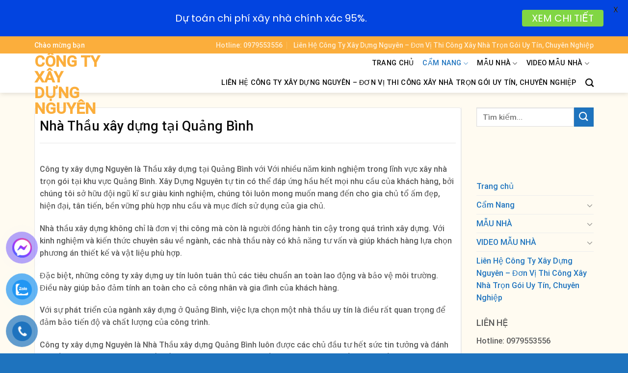

--- FILE ---
content_type: text/html; charset=UTF-8
request_url: https://xaydungtrangtrinoithat.com/thau-xay-dung-tai-quang-binh/
body_size: 40159
content:
<!DOCTYPE html>
<html lang="vi" id="html" prefix="og: https://ogp.me/ns#" class="loading-site no-js">
<head>
	<meta charset="UTF-8" />
	<link rel="profile" href="http://gmpg.org/xfn/11" />
	<link rel="pingback" href="https://xaydungtrangtrinoithat.com/xmlrpc.php" />

	<script>(function(html){html.className = html.className.replace(/\bno-js\b/,'js')})(document.documentElement);</script>
<meta name="viewport" content="width=device-width, initial-scale=1" />
<!-- Tối ưu hóa công cụ tìm kiếm bởi Rank Math PRO - https://rankmath.com/ -->
<title>Nhà Thầu xây dựng tại Quảng Bình - Công ty xây dựng Nguyên</title>
<meta name="description" content="Công ty xây dựng Nguyên là Thầu xây dựng tại Quảng Bình với Với nhiều năm kinh nghiệm trong lĩnh vực xây nhà trọn gói tại khu vực Quảng Bình. Xây Dựng Nguyên"/>
<meta name="robots" content="follow, index, max-snippet:-1, max-video-preview:-1, max-image-preview:large"/>
<link rel="canonical" href="https://xaydungtrangtrinoithat.com/thau-xay-dung-tai-quang-binh/" />
<meta property="og:locale" content="vi_VN" />
<meta property="og:type" content="article" />
<meta property="og:title" content="Nhà Thầu xây dựng tại Quảng Bình - Công ty xây dựng Nguyên" />
<meta property="og:description" content="Công ty xây dựng Nguyên là Thầu xây dựng tại Quảng Bình với Với nhiều năm kinh nghiệm trong lĩnh vực xây nhà trọn gói tại khu vực Quảng Bình. Xây Dựng Nguyên" />
<meta property="og:url" content="https://xaydungtrangtrinoithat.com/thau-xay-dung-tai-quang-binh/" />
<meta property="og:site_name" content="Công ty xây dựng Nguyên" />
<meta property="article:publisher" content="https://www.facebook.com/profile.php?id=100057216200257" />
<meta property="article:section" content="Xây dựng" />
<meta property="og:updated_time" content="2024-12-09T10:25:30+07:00" />
<meta property="og:image" content="https://i0.wp.com/xaydungtrangtrinoithat.com/wp-content/uploads/2024/01/1693987017011.png" />
<meta property="og:image:secure_url" content="https://i0.wp.com/xaydungtrangtrinoithat.com/wp-content/uploads/2024/01/1693987017011.png" />
<meta property="og:image:width" content="729" />
<meta property="og:image:height" content="547" />
<meta property="og:image:alt" content="thầu xây dựng" />
<meta property="og:image:type" content="image/png" />
<meta property="article:published_time" content="2019-03-22T03:01:43+07:00" />
<meta property="article:modified_time" content="2024-12-09T10:25:30+07:00" />
<meta name="twitter:card" content="summary_large_image" />
<meta name="twitter:title" content="Nhà Thầu xây dựng tại Quảng Bình - Công ty xây dựng Nguyên" />
<meta name="twitter:description" content="Công ty xây dựng Nguyên là Thầu xây dựng tại Quảng Bình với Với nhiều năm kinh nghiệm trong lĩnh vực xây nhà trọn gói tại khu vực Quảng Bình. Xây Dựng Nguyên" />
<meta name="twitter:image" content="https://i0.wp.com/xaydungtrangtrinoithat.com/wp-content/uploads/2024/01/1693987017011.png" />
<meta name="twitter:label1" content="Được viết bởi" />
<meta name="twitter:data1" content="admin" />
<meta name="twitter:label2" content="Thời gian để đọc" />
<meta name="twitter:data2" content="7 phút" />
<script type="application/ld+json" class="rank-math-schema-pro">{"@context":"https://schema.org","@graph":[{"@type":"Organization","@id":"https://xaydungtrangtrinoithat.com/#organization","name":"C\u00f4ng ty x\u00e2y d\u1ef1ng Nguy\u00ean","url":"https://xaydungtrangtrinoithat.com","sameAs":["https://www.facebook.com/profile.php?id=100057216200257"],"logo":{"@type":"ImageObject","@id":"https://xaydungtrangtrinoithat.com/#logo","url":"https://xaydungtrangtrinoithat.com/wp-content/uploads/2023/11/\u2014Pngtree\u2014construction-logo-template-home-and_6003671.png","contentUrl":"https://xaydungtrangtrinoithat.com/wp-content/uploads/2023/11/\u2014Pngtree\u2014construction-logo-template-home-and_6003671.png","caption":"C\u00f4ng ty x\u00e2y d\u1ef1ng Nguy\u00ean","inLanguage":"vi"}},{"@type":"WebSite","@id":"https://xaydungtrangtrinoithat.com/#website","url":"https://xaydungtrangtrinoithat.com","name":"C\u00f4ng ty x\u00e2y d\u1ef1ng Nguy\u00ean","publisher":{"@id":"https://xaydungtrangtrinoithat.com/#organization"},"inLanguage":"vi"},{"@type":"ImageObject","@id":"https://i0.wp.com/xaydungtrangtrinoithat.com/wp-content/uploads/2024/01/1693987017011.png?fit=729%2C547&amp;ssl=1","url":"https://i0.wp.com/xaydungtrangtrinoithat.com/wp-content/uploads/2024/01/1693987017011.png?fit=729%2C547&amp;ssl=1","width":"729","height":"547","inLanguage":"vi"},{"@type":"BreadcrumbList","@id":"https://xaydungtrangtrinoithat.com/thau-xay-dung-tai-quang-binh/#breadcrumb","itemListElement":[{"@type":"ListItem","position":"1","item":{"@id":"https://xaydungtrangtrinoithat.com","name":"Home"}},{"@type":"ListItem","position":"2","item":{"@id":"https://xaydungtrangtrinoithat.com/category/xay-dung/","name":"X\u00e2y d\u1ef1ng"}},{"@type":"ListItem","position":"3","item":{"@id":"https://xaydungtrangtrinoithat.com/thau-xay-dung-tai-quang-binh/","name":"Nh\u00e0 Th\u1ea7u x\u00e2y d\u1ef1ng t\u1ea1i Qu\u1ea3ng B\u00ecnh"}}]},{"@type":"WebPage","@id":"https://xaydungtrangtrinoithat.com/thau-xay-dung-tai-quang-binh/#webpage","url":"https://xaydungtrangtrinoithat.com/thau-xay-dung-tai-quang-binh/","name":"Nh\u00e0 Th\u1ea7u x\u00e2y d\u1ef1ng t\u1ea1i Qu\u1ea3ng B\u00ecnh - C\u00f4ng ty x\u00e2y d\u1ef1ng Nguy\u00ean","datePublished":"2019-03-22T03:01:43+07:00","dateModified":"2024-12-09T10:25:30+07:00","isPartOf":{"@id":"https://xaydungtrangtrinoithat.com/#website"},"primaryImageOfPage":{"@id":"https://i0.wp.com/xaydungtrangtrinoithat.com/wp-content/uploads/2024/01/1693987017011.png?fit=729%2C547&amp;ssl=1"},"inLanguage":"vi","breadcrumb":{"@id":"https://xaydungtrangtrinoithat.com/thau-xay-dung-tai-quang-binh/#breadcrumb"}},{"@type":"Person","@id":"https://xaydungtrangtrinoithat.com/author/admin/","name":"admin","url":"https://xaydungtrangtrinoithat.com/author/admin/","image":{"@type":"ImageObject","@id":"https://secure.gravatar.com/avatar/151c6e336e3ecd0108c2beda3f3a8b61?s=96&amp;d=mm&amp;r=g","url":"https://secure.gravatar.com/avatar/151c6e336e3ecd0108c2beda3f3a8b61?s=96&amp;d=mm&amp;r=g","caption":"admin","inLanguage":"vi"},"worksFor":{"@id":"https://xaydungtrangtrinoithat.com/#organization"}},{"@type":"NewsArticle","headline":"Nh\u00e0 Th\u1ea7u x\u00e2y d\u1ef1ng t\u1ea1i Qu\u1ea3ng B\u00ecnh - C\u00f4ng ty x\u00e2y d\u1ef1ng Nguy\u00ean","keywords":"th\u1ea7u x\u00e2y d\u1ef1ng","datePublished":"2019-03-22T03:01:43+07:00","dateModified":"2024-12-09T10:25:30+07:00","articleSection":"X\u00e2y d\u1ef1ng","author":{"@id":"https://xaydungtrangtrinoithat.com/author/admin/","name":"admin"},"publisher":{"@id":"https://xaydungtrangtrinoithat.com/#organization"},"description":"C\u00f4ng ty x\u00e2y d\u1ef1ng Nguy\u00ean l\u00e0 Th\u1ea7u x\u00e2y d\u1ef1ng t\u1ea1i Qu\u1ea3ng B\u00ecnh v\u1edbi V\u1edbi nhi\u1ec1u n\u0103m kinh nghi\u1ec7m trong l\u0129nh v\u1ef1c x\u00e2y nh\u00e0 tr\u1ecdn g\u00f3i t\u1ea1i khu v\u1ef1c Qu\u1ea3ng B\u00ecnh. X\u00e2y D\u1ef1ng Nguy\u00ean","copyrightYear":"2024","copyrightHolder":{"@id":"https://xaydungtrangtrinoithat.com/#organization"},"name":"Nh\u00e0 Th\u1ea7u x\u00e2y d\u1ef1ng t\u1ea1i Qu\u1ea3ng B\u00ecnh - C\u00f4ng ty x\u00e2y d\u1ef1ng Nguy\u00ean","@id":"https://xaydungtrangtrinoithat.com/thau-xay-dung-tai-quang-binh/#richSnippet","isPartOf":{"@id":"https://xaydungtrangtrinoithat.com/thau-xay-dung-tai-quang-binh/#webpage"},"image":{"@id":"https://i0.wp.com/xaydungtrangtrinoithat.com/wp-content/uploads/2024/01/1693987017011.png?fit=729%2C547&amp;ssl=1"},"inLanguage":"vi","mainEntityOfPage":{"@id":"https://xaydungtrangtrinoithat.com/thau-xay-dung-tai-quang-binh/#webpage"}}]}</script>
<!-- /Plugin SEO WordPress Rank Math -->

<link rel='dns-prefetch' href='//stats.wp.com' />
<link rel='dns-prefetch' href='//fonts.googleapis.com' />
<link rel='preconnect' href='//i0.wp.com' />
<link rel='preconnect' href='//c0.wp.com' />
<link rel='prefetch' href='https://xaydungtrangtrinoithat.com/wp-content/themes/flatsome/assets/js/flatsome.js?ver=be4456ec53c49e21f6f3' />
<link rel='prefetch' href='https://xaydungtrangtrinoithat.com/wp-content/themes/flatsome/assets/js/chunk.slider.js?ver=3.18.2' />
<link rel='prefetch' href='https://xaydungtrangtrinoithat.com/wp-content/themes/flatsome/assets/js/chunk.popups.js?ver=3.18.2' />
<link rel='prefetch' href='https://xaydungtrangtrinoithat.com/wp-content/themes/flatsome/assets/js/chunk.tooltips.js?ver=3.18.2' />
<link rel="alternate" type="application/rss+xml" title="Dòng thông tin Công ty xây dựng Nguyên &raquo;" href="https://xaydungtrangtrinoithat.com/feed/" />
<link rel="alternate" type="application/rss+xml" title="Công ty xây dựng Nguyên &raquo; Dòng bình luận" href="https://xaydungtrangtrinoithat.com/comments/feed/" />
<link rel="alternate" type="application/rss+xml" title="Công ty xây dựng Nguyên &raquo; Nhà Thầu xây dựng tại Quảng Bình Dòng bình luận" href="https://xaydungtrangtrinoithat.com/thau-xay-dung-tai-quang-binh/feed/" />
<link rel='stylesheet' id='dashicons-css' href='https://c0.wp.com/c/6.6.4/wp-includes/css/dashicons.min.css' type='text/css' media='all' />
<link rel='stylesheet' id='admin-bar-css' href='https://c0.wp.com/c/6.6.4/wp-includes/css/admin-bar.min.css' type='text/css' media='all' />
<style id='admin-bar-inline-css' type='text/css'>

    /* Hide CanvasJS credits for P404 charts specifically */
    #p404RedirectChart .canvasjs-chart-credit {
        display: none !important;
    }
    
    #p404RedirectChart canvas {
        border-radius: 6px;
    }

    .p404-redirect-adminbar-weekly-title {
        font-weight: bold;
        font-size: 14px;
        color: #fff;
        margin-bottom: 6px;
    }

    #wpadminbar #wp-admin-bar-p404_free_top_button .ab-icon:before {
        content: "\f103";
        color: #dc3545;
        top: 3px;
    }
    
    #wp-admin-bar-p404_free_top_button .ab-item {
        min-width: 80px !important;
        padding: 0px !important;
    }
    
    /* Ensure proper positioning and z-index for P404 dropdown */
    .p404-redirect-adminbar-dropdown-wrap { 
        min-width: 0; 
        padding: 0;
        position: static !important;
    }
    
    #wpadminbar #wp-admin-bar-p404_free_top_button_dropdown {
        position: static !important;
    }
    
    #wpadminbar #wp-admin-bar-p404_free_top_button_dropdown .ab-item {
        padding: 0 !important;
        margin: 0 !important;
    }
    
    .p404-redirect-dropdown-container {
        min-width: 340px;
        padding: 18px 18px 12px 18px;
        background: #23282d !important;
        color: #fff;
        border-radius: 12px;
        box-shadow: 0 8px 32px rgba(0,0,0,0.25);
        margin-top: 10px;
        position: relative !important;
        z-index: 999999 !important;
        display: block !important;
        border: 1px solid #444;
    }
    
    /* Ensure P404 dropdown appears on hover */
    #wpadminbar #wp-admin-bar-p404_free_top_button .p404-redirect-dropdown-container { 
        display: none !important;
    }
    
    #wpadminbar #wp-admin-bar-p404_free_top_button:hover .p404-redirect-dropdown-container { 
        display: block !important;
    }
    
    #wpadminbar #wp-admin-bar-p404_free_top_button:hover #wp-admin-bar-p404_free_top_button_dropdown .p404-redirect-dropdown-container {
        display: block !important;
    }
    
    .p404-redirect-card {
        background: #2c3338;
        border-radius: 8px;
        padding: 18px 18px 12px 18px;
        box-shadow: 0 2px 8px rgba(0,0,0,0.07);
        display: flex;
        flex-direction: column;
        align-items: flex-start;
        border: 1px solid #444;
    }
    
    .p404-redirect-btn {
        display: inline-block;
        background: #dc3545;
        color: #fff !important;
        font-weight: bold;
        padding: 5px 22px;
        border-radius: 8px;
        text-decoration: none;
        font-size: 17px;
        transition: background 0.2s, box-shadow 0.2s;
        margin-top: 8px;
        box-shadow: 0 2px 8px rgba(220,53,69,0.15);
        text-align: center;
        line-height: 1.6;
    }
    
    .p404-redirect-btn:hover {
        background: #c82333;
        color: #fff !important;
        box-shadow: 0 4px 16px rgba(220,53,69,0.25);
    }
    
    /* Prevent conflicts with other admin bar dropdowns */
    #wpadminbar .ab-top-menu > li:hover > .ab-item,
    #wpadminbar .ab-top-menu > li.hover > .ab-item {
        z-index: auto;
    }
    
    #wpadminbar #wp-admin-bar-p404_free_top_button:hover > .ab-item {
        z-index: 999998 !important;
    }
    
</style>
<link rel='stylesheet' id='contact-form-7-css' href='https://xaydungtrangtrinoithat.com/wp-content/plugins/contact-form-7/includes/css/styles.css?ver=6.0.6' type='text/css' media='all' />
<link rel='stylesheet' id='google-fonts-css' href='https://fonts.googleapis.com/css?family=Lato%3A400%2C500%2C600%2C700%7CPoppins%3A400%2C500%2C600%2C700&#038;ver=2.8.2' type='text/css' media='all' />
<link rel='stylesheet' id='pzf-style-css' href='https://xaydungtrangtrinoithat.com/wp-content/plugins/button-contact-vr/legacy/css/style.css?ver=1' type='text/css' media='all' />
<link rel='stylesheet' id='arve-css' href='https://xaydungtrangtrinoithat.com/wp-content/plugins/advanced-responsive-video-embedder/build/main.css?ver=10.6.14' type='text/css' media='all' />
<link rel='stylesheet' id='flatsome-main-css' href='https://xaydungtrangtrinoithat.com/wp-content/themes/flatsome/assets/css/flatsome.css?ver=3.18.2' type='text/css' media='all' />
<style id='flatsome-main-inline-css' type='text/css'>
@font-face {
				font-family: "fl-icons";
				font-display: block;
				src: url(https://xaydungtrangtrinoithat.com/wp-content/themes/flatsome/assets/css/icons/fl-icons.eot?v=3.18.2);
				src:
					url(https://xaydungtrangtrinoithat.com/wp-content/themes/flatsome/assets/css/icons/fl-icons.eot#iefix?v=3.18.2) format("embedded-opentype"),
					url(https://xaydungtrangtrinoithat.com/wp-content/themes/flatsome/assets/css/icons/fl-icons.woff2?v=3.18.2) format("woff2"),
					url(https://xaydungtrangtrinoithat.com/wp-content/themes/flatsome/assets/css/icons/fl-icons.ttf?v=3.18.2) format("truetype"),
					url(https://xaydungtrangtrinoithat.com/wp-content/themes/flatsome/assets/css/icons/fl-icons.woff?v=3.18.2) format("woff"),
					url(https://xaydungtrangtrinoithat.com/wp-content/themes/flatsome/assets/css/icons/fl-icons.svg?v=3.18.2#fl-icons) format("svg");
			}
</style>
<link rel='stylesheet' id='flatsome-style-css' href='https://xaydungtrangtrinoithat.com/wp-content/themes/noi-that/style.css?ver=3.0' type='text/css' media='all' />
<script type="text/javascript" src="https://c0.wp.com/c/6.6.4/wp-includes/js/jquery/jquery.min.js" id="jquery-core-js"></script>
<script type="text/javascript" src="https://c0.wp.com/c/6.6.4/wp-includes/js/jquery/jquery-migrate.min.js" id="jquery-migrate-js"></script>
<script type="text/javascript" src="https://xaydungtrangtrinoithat.com/wp-content/plugins/related-posts-thumbnails/assets/js/front.min.js?ver=4.3.1" id="rpt_front_style-js"></script>
<script type="text/javascript" src="https://xaydungtrangtrinoithat.com/wp-content/plugins/related-posts-thumbnails/assets/js/lazy-load.js?ver=4.3.1" id="rpt-lazy-load-js"></script>
<link rel="https://api.w.org/" href="https://xaydungtrangtrinoithat.com/wp-json/" /><link rel="alternate" title="JSON" type="application/json" href="https://xaydungtrangtrinoithat.com/wp-json/wp/v2/posts/9952" /><link rel="EditURI" type="application/rsd+xml" title="RSD" href="https://xaydungtrangtrinoithat.com/xmlrpc.php?rsd" />
<meta name="generator" content="WordPress 6.6.4" />
<link rel='shortlink' href='https://xaydungtrangtrinoithat.com/?p=9952' />
<link rel="alternate" title="oNhúng (JSON)" type="application/json+oembed" href="https://xaydungtrangtrinoithat.com/wp-json/oembed/1.0/embed?url=https%3A%2F%2Fxaydungtrangtrinoithat.com%2Fthau-xay-dung-tai-quang-binh%2F" />
<link rel="alternate" title="oNhúng (XML)" type="text/xml+oembed" href="https://xaydungtrangtrinoithat.com/wp-json/oembed/1.0/embed?url=https%3A%2F%2Fxaydungtrangtrinoithat.com%2Fthau-xay-dung-tai-quang-binh%2F&#038;format=xml" />
<meta property="fb:app_id" content="1199671474596747"/><script type="text/javascript">window.ccb_nonces = {"ccb_payment":"4eab34a8ee","ccb_contact_form":"b484d31bc2","ccb_woo_checkout":"a3f2c987b3","ccb_add_order":"f4eeb6428c","ccb_orders":"8a95839861","ccb_update_order":"facb8200bb","ccb_send_invoice":"eb6ffeb936","ccb_get_invoice":"74c2026a6f","ccb_wp_hook_nonce":"2af91713c4","ccb_razorpay_receive":"5766e1d041","ccb_woocommerce_payment":"f5fe5cf30b"};</script><!-- Google tag (gtag.js) -->
<script async src="https://www.googletagmanager.com/gtag/js?id=G-QHME2D8EET"></script>
<script>
  window.dataLayer = window.dataLayer || [];
  function gtag(){dataLayer.push(arguments);}
  gtag('js', new Date());

  gtag('config', 'G-QHME2D8EET');
</script>

<!-- Histats.com  START  (aync)-->
<script type="text/javascript">var _Hasync= _Hasync|| [];
_Hasync.push(['Histats.start', '1,3648685,4,0,0,0,00010000']);
_Hasync.push(['Histats.fasi', '1']);
_Hasync.push(['Histats.track_hits', '']);
(function() {
var hs = document.createElement('script'); hs.type = 'text/javascript'; hs.async = true;
hs.src = ('//s10.histats.com/js15_as.js');
(document.getElementsByTagName('head')[0] || document.getElementsByTagName('body')[0]).appendChild(hs);
})();</script>
<noscript><a href="/" target="_blank"><img  src="//sstatic1.histats.com/0.gif?3648685&101" alt="" border="0"></a></noscript>
<!-- Histats.com  END  --><style id="mystickymenu" type="text/css">#mysticky-nav { width:100%; position: static; height: auto !important; }#mysticky-nav.wrapfixed { position:fixed; left: 0px; margin-top:0px;  z-index: 99990; -webkit-transition: 0.3s; -moz-transition: 0.3s; -o-transition: 0.3s; transition: 0.3s; -ms-filter:"progid:DXImageTransform.Microsoft.Alpha(Opacity=90)"; filter: alpha(opacity=90); opacity:0.9; background-color: #f7f5e7;}#mysticky-nav.wrapfixed .myfixed{ background-color: #f7f5e7; position: relative;top: auto;left: auto;right: auto;}#mysticky-nav .myfixed { margin:0 auto; float:none; border:0px; background:none; max-width:100%; }</style>			<style type="text/css">
																															</style>
			        <style>
            #related_posts_thumbnails li {
                border-right: 1px solid #dddddd;
                background-color: #ffffff            }

            #related_posts_thumbnails li:hover {
                background-color: #eeeeee;
            }

            .relpost_content {
                font-size: 12px;
                color: #333333;
            }

            .relpost-block-single {
                background-color: #ffffff;
                border-right: 1px solid #dddddd;
                border-left: 1px solid #dddddd;
                margin-right: -1px;
            }

            .relpost-block-single:hover {
                background-color: #eeeeee;
            }
        </style>

        	<style>img#wpstats{display:none}</style>
		<style>.bg{opacity: 0; transition: opacity 1s; -webkit-transition: opacity 1s;} .bg-loaded{opacity: 1;}</style><link rel="icon" href="https://i0.wp.com/xaydungtrangtrinoithat.com/wp-content/uploads/2019/08/cropped-9afc8ad504a8e3f6bab9.jpg?fit=32%2C32&#038;ssl=1" sizes="32x32" />
<link rel="icon" href="https://i0.wp.com/xaydungtrangtrinoithat.com/wp-content/uploads/2019/08/cropped-9afc8ad504a8e3f6bab9.jpg?fit=192%2C192&#038;ssl=1" sizes="192x192" />
<link rel="apple-touch-icon" href="https://i0.wp.com/xaydungtrangtrinoithat.com/wp-content/uploads/2019/08/cropped-9afc8ad504a8e3f6bab9.jpg?fit=180%2C180&#038;ssl=1" />
<meta name="msapplication-TileImage" content="https://i0.wp.com/xaydungtrangtrinoithat.com/wp-content/uploads/2019/08/cropped-9afc8ad504a8e3f6bab9.jpg?fit=270%2C270&#038;ssl=1" />

	<style id="mysticky-welcomebar-inline-css">
	.mysticky-welcomebar-fixed , .mysticky-welcomebar-fixed * {
		-webkit-box-sizing: border-box;
		-moz-box-sizing: border-box;
		box-sizing: border-box;
	}
	.mysticky-welcomebar-fixed {
		background-color: #0244e0;
		font-family: Poppins;
		position: fixed;
		left: 0;
		right: 0;
		z-index: 9999999;
		opacity: 0;
	}
	.mysticky-welcomebar-fixed-wrap {
		min-height: 60px;
		padding: 20px 50px;
		display: flex;
		align-items: center;
		justify-content: center;
		width: 100%;
		height: 100%;
	}
	.mysticky-welcomebar-fixed-wrap .mysticky-welcomebar-content {
		flex: 1;
		text-align:center;
	}
	.mysticky-welcomebar-animation {
		-webkit-transition: all 1s ease 0s;
		-moz-transition: all 1s ease 0s;
		transition: all 1s ease 0s;
	}
	.mysticky-welcomebar-position-top {
		top:0;
	}
	.mysticky-welcomebar-position-bottom {
		bottom:0;
	}
	.mysticky-welcomebar-position-top.mysticky-welcomebar-entry-effect-slide-in {
		top: -60px;
	}
	.mysticky-welcomebar-position-bottom.mysticky-welcomebar-entry-effect-slide-in {
		bottom: -60px;
	}
	.mysticky-welcomebar-entry-effect-fade {
		opacity: 0;
	}
	.mysticky-welcomebar-entry-effect-none {
		display: none;
	}
	.mysticky-welcomebar-fixed .mysticky-welcomebar-content p a{
		text-decoration: underline;
		text-decoration-thickness: 1px;
		text-underline-offset: 0.25ch;
	}
	.mysticky-welcomebar-fixed .mysticky-welcomebar-content p a,
	.mysticky-welcomebar-fixed .mysticky-welcomebar-content p {
		color: #ffffff;
		font-size: 20px;
		margin: 0;
		padding: 0;
		line-height: 1.2;
		font-weight: 400;
		font-family:Poppins	}
	.mysticky-welcomebar-fixed .mysticky-welcomebar-btn {
		/*padding-left: 30px;*/
		display: none;
		line-height: 1;
		margin-left: 10px;
	}
	.mysticky-welcomebar-fixed.mysticky-welcomebar-btn-desktop .mysticky-welcomebar-btn {
		display: block;
		position: relative;
	}
	.mysticky-welcomebar-fixed .mysticky-welcomebar-btn a {
		background-color: #81d644;
		font-family: inherit;
		color: #ffffff;
		border-radius: 4px;
		text-decoration: none;
		display: inline-block;
		vertical-align: top;
		line-height: 1.2;
		font-size: 20px;
		font-weight: 400;
		padding: 5px 20px;
		white-space: nowrap;
	}

				.mysticky-welcomebar-fixed .mysticky-welcomebar-close {
		display: none;
		vertical-align: top;
		width: 30px;
		height: 30px;
		text-align: center;
		line-height: 30px;
		border-radius: 5px;
		color: #000;
		position: absolute;
		top: 5px;
		right: 10px;
		outline: none;		
		text-decoration: none;
		text-shadow: 0 0 0px #fff;
		-webkit-transition: all 0.5s ease 0s;
		-moz-transition: all 0.5s ease 0s;
		transition: all 0.5s ease 0s;
		-webkit-transform-origin: 50% 50%;
		-moz-transform-origin: 50% 50%;
		transform-origin: 50% 50%;
	}
	.mysticky-welcomebar-fixed .mysticky-welcomebar-close:hover {
		opacity: 1;
		-webkit-transform: rotate(180deg);
		-moz-transform: rotate(180deg);
		transform: rotate(180deg);
	}
	.mysticky-welcomebar-fixed .mysticky-welcomebar-close span.dashicons {
		font-size: 27px;
	}
	.mysticky-welcomebar-fixed.mysticky-welcomebar-showx-desktop .mysticky-welcomebar-close {
		display: inline-block;
		cursor: pointer;
	}	
	/* Animated Buttons */
		.mysticky-welcomebar-btn a {
			-webkit-animation-duration: 1s;
			animation-duration: 1s;
		}
		@-webkit-keyframes flash {
			from,
			50%,
			to {
				opacity: 1;
			}

			25%,
			75% {
				opacity: 0;
			}
		}
		@keyframes flash {
			from,
			50%,
			to {
				opacity: 1;
			}

			25%,
			75% {
				opacity: 0;
			}
		}
		.mysticky-welcomebar-attention-flash.animation-start .mysticky-welcomebar-btn a {
			-webkit-animation-name: flash;
			animation-name: flash;
		}
		
		@keyframes shake {
			from,
			to {
				-webkit-transform: translate3d(0, 0, 0);
				transform: translate3d(0, 0, 0);
			}

			10%,
			30%,
			50%,
			70%,
			90% {
				-webkit-transform: translate3d(-10px, 0, 0);
				transform: translate3d(-10px, 0, 0);
			}

			20%,
			40%,
			60%,
			80% {
				-webkit-transform: translate3d(10px, 0, 0);
				transform: translate3d(10px, 0, 0);
			}
		}

		.mysticky-welcomebar-attention-shake.animation-start .mysticky-welcomebar-btn a {
			-webkit-animation-name: shake;
			animation-name: shake;
		}
		
		@-webkit-keyframes swing {
			20% {
				-webkit-transform: rotate3d(0, 0, 1, 15deg);
				transform: rotate3d(0, 0, 1, 15deg);
			}

			40% {
				-webkit-transform: rotate3d(0, 0, 1, -10deg);
				transform: rotate3d(0, 0, 1, -10deg);
			}

			60% {
				-webkit-transform: rotate3d(0, 0, 1, 5deg);
				transform: rotate3d(0, 0, 1, 5deg);
			}

			80% {
				-webkit-transform: rotate3d(0, 0, 1, -5deg);
				transform: rotate3d(0, 0, 1, -5deg);
			}
	
			to {
				-webkit-transform: rotate3d(0, 0, 1, 0deg);
				transform: rotate3d(0, 0, 1, 0deg);
			}
		}

		@keyframes swing {
			20% {
				-webkit-transform: rotate3d(0, 0, 1, 15deg);
				transform: rotate3d(0, 0, 1, 15deg);
			}

			40% {
				-webkit-transform: rotate3d(0, 0, 1, -10deg);
				transform: rotate3d(0, 0, 1, -10deg);
			}

			60% {
				-webkit-transform: rotate3d(0, 0, 1, 5deg);
				transform: rotate3d(0, 0, 1, 5deg);
			}

			80% {
				-webkit-transform: rotate3d(0, 0, 1, -5deg);
				transform: rotate3d(0, 0, 1, -5deg);
			}

			to {
				-webkit-transform: rotate3d(0, 0, 1, 0deg);
				transform: rotate3d(0, 0, 1, 0deg);
			}
		}

		.mysticky-welcomebar-attention-swing.animation-start .mysticky-welcomebar-btn a {
			-webkit-transform-origin: top center;
			transform-origin: top center;
			-webkit-animation-name: swing;
			animation-name: swing;
		}
		
		@-webkit-keyframes tada {
			from {
				-webkit-transform: scale3d(1, 1, 1);
				transform: scale3d(1, 1, 1);
			}

			10%,
			20% {
				-webkit-transform: scale3d(0.9, 0.9, 0.9) rotate3d(0, 0, 1, -3deg);
				transform: scale3d(0.9, 0.9, 0.9) rotate3d(0, 0, 1, -3deg);
			}

			30%,
			50%,
			70%,
			90% {
				-webkit-transform: scale3d(1.1, 1.1, 1.1) rotate3d(0, 0, 1, 3deg);
				transform: scale3d(1.1, 1.1, 1.1) rotate3d(0, 0, 1, 3deg);
			}

			40%,
			60%,
			80% {
				-webkit-transform: scale3d(1.1, 1.1, 1.1) rotate3d(0, 0, 1, -3deg);
				transform: scale3d(1.1, 1.1, 1.1) rotate3d(0, 0, 1, -3deg);
			}

			to {
				-webkit-transform: scale3d(1, 1, 1);
				transform: scale3d(1, 1, 1);
			}
		}

		@keyframes tada {
			from {
				-webkit-transform: scale3d(1, 1, 1);
				transform: scale3d(1, 1, 1);
			}

			10%,
			20% {
				-webkit-transform: scale3d(0.9, 0.9, 0.9) rotate3d(0, 0, 1, -3deg);
				transform: scale3d(0.9, 0.9, 0.9) rotate3d(0, 0, 1, -3deg);
			}

			30%,
			50%,
			70%,
			90% {
				-webkit-transform: scale3d(1.1, 1.1, 1.1) rotate3d(0, 0, 1, 3deg);
				transform: scale3d(1.1, 1.1, 1.1) rotate3d(0, 0, 1, 3deg);
			}

			40%,
			60%,
			80% {
				-webkit-transform: scale3d(1.1, 1.1, 1.1) rotate3d(0, 0, 1, -3deg);
				transform: scale3d(1.1, 1.1, 1.1) rotate3d(0, 0, 1, -3deg);
			}

			to {
				-webkit-transform: scale3d(1, 1, 1);
				transform: scale3d(1, 1, 1);
			}
		}

		.mysticky-welcomebar-attention-tada.animation-start .mysticky-welcomebar-btn a {
			-webkit-animation-name: tada;
			animation-name: tada;
		}
		
		@-webkit-keyframes heartBeat {
			0% {
				-webkit-transform: scale(1);
				transform: scale(1);
			}

			14% {
				-webkit-transform: scale(1.3);
				transform: scale(1.3);
			}

			28% {
				-webkit-transform: scale(1);
				transform: scale(1);
			}

			42% {
				-webkit-transform: scale(1.3);
				transform: scale(1.3);
			}

			70% {
				-webkit-transform: scale(1);
				transform: scale(1);
			}
		}

		@keyframes heartBeat {
			0% {
				-webkit-transform: scale(1);
				transform: scale(1);
			}

			14% {
				-webkit-transform: scale(1.3);
				transform: scale(1.3);
			}

			28% {
				-webkit-transform: scale(1);
				transform: scale(1);
			}

			42% {
				-webkit-transform: scale(1.3);
				transform: scale(1.3);
			}

			70% {
				-webkit-transform: scale(1);
				transform: scale(1);
			}
		}

		.mysticky-welcomebar-attention-heartbeat.animation-start .mysticky-welcomebar-btn a {
		  -webkit-animation-name: heartBeat;
		  animation-name: heartBeat;
		  -webkit-animation-duration: 1.3s;
		  animation-duration: 1.3s;
		  -webkit-animation-timing-function: ease-in-out;
		  animation-timing-function: ease-in-out;
		}
		
		@-webkit-keyframes wobble {
			from {
				-webkit-transform: translate3d(0, 0, 0);
				transform: translate3d(0, 0, 0);
			}

			15% {
				-webkit-transform: translate3d(-25%, 0, 0) rotate3d(0, 0, 1, -5deg);
				transform: translate3d(-25%, 0, 0) rotate3d(0, 0, 1, -5deg);
			}

			30% {
				-webkit-transform: translate3d(20%, 0, 0) rotate3d(0, 0, 1, 3deg);
				transform: translate3d(20%, 0, 0) rotate3d(0, 0, 1, 3deg);
			}

			45% {
				-webkit-transform: translate3d(-15%, 0, 0) rotate3d(0, 0, 1, -3deg);
				transform: translate3d(-15%, 0, 0) rotate3d(0, 0, 1, -3deg);
			}

			60% {
				-webkit-transform: translate3d(10%, 0, 0) rotate3d(0, 0, 1, 2deg);
				transform: translate3d(10%, 0, 0) rotate3d(0, 0, 1, 2deg);
			}

			75% {
				-webkit-transform: translate3d(-5%, 0, 0) rotate3d(0, 0, 1, -1deg);
				transform: translate3d(-5%, 0, 0) rotate3d(0, 0, 1, -1deg);
			}

			to {
				-webkit-transform: translate3d(0, 0, 0);
				transform: translate3d(0, 0, 0);
			}
		}

		@keyframes wobble {
			from {
				-webkit-transform: translate3d(0, 0, 0);
				transform: translate3d(0, 0, 0);
			}

			15% {
				-webkit-transform: translate3d(-25%, 0, 0) rotate3d(0, 0, 1, -5deg);
				transform: translate3d(-25%, 0, 0) rotate3d(0, 0, 1, -5deg);
			}

			30% {
				-webkit-transform: translate3d(20%, 0, 0) rotate3d(0, 0, 1, 3deg);
				transform: translate3d(20%, 0, 0) rotate3d(0, 0, 1, 3deg);
			}

			45% {
				-webkit-transform: translate3d(-15%, 0, 0) rotate3d(0, 0, 1, -3deg);
				transform: translate3d(-15%, 0, 0) rotate3d(0, 0, 1, -3deg);
			}

			60% {
				-webkit-transform: translate3d(10%, 0, 0) rotate3d(0, 0, 1, 2deg);
				transform: translate3d(10%, 0, 0) rotate3d(0, 0, 1, 2deg);
			}

			75% {
				-webkit-transform: translate3d(-5%, 0, 0) rotate3d(0, 0, 1, -1deg);
				transform: translate3d(-5%, 0, 0) rotate3d(0, 0, 1, -1deg);
			}

			to {
				-webkit-transform: translate3d(0, 0, 0);
				transform: translate3d(0, 0, 0);
			}
		}
		
		.mysticky-welcomebar-attention-wobble.animation-start .mysticky-welcomebar-btn a {
			-webkit-animation-name: wobble;
			animation-name: wobble;
		}

		/* 210824 */
		@media only screen and (min-width: 481px) {
			.mysticky-welcomebar-fixed-wrap.mysticky-welcomebar-position-left {
				justify-content: flex-start;
			}
			.mysticky-welcomebar-fixed-wrap.mysticky-welcomebar-position-center {
				justify-content: center;
			}
			.mysticky-welcomebar-fixed-wrap.mysticky-welcomebar-position-right  {
				justify-content: flex-end;
			}
			.mysticky-welcomebar-fixed-wrap.mysticky-welcomebar-position-left .mysticky-welcomebar-content,
			.mysticky-welcomebar-fixed-wrap.mysticky-welcomebar-position-center .mysticky-welcomebar-content,
			.mysticky-welcomebar-fixed-wrap.mysticky-welcomebar-position-right .mysticky-welcomebar-content {
				flex: unset;
			}
		}
		
		@media only screen and (min-width: 768px) {
			.mysticky-welcomebar-display-desktop.mysticky-welcomebar-entry-effect-fade.entry-effect {
				opacity: 1;
			}
			.mysticky-welcomebar-display-desktop.mysticky-welcomebar-entry-effect-none.entry-effect {
				display: block;
			}
			.mysticky-welcomebar-display-desktop.mysticky-welcomebar-position-top.mysticky-welcomebar-fixed ,
			.mysticky-welcomebar-display-desktop.mysticky-welcomebar-position-top.mysticky-welcomebar-entry-effect-slide-in.entry-effect.mysticky-welcomebar-fixed {
				top: 0;			
			}
			.mysticky-welcomebar-display-desktop.mysticky-welcomebar-position-bottom.mysticky-welcomebar-fixed ,
			.mysticky-welcomebar-display-desktop.mysticky-welcomebar-position-bottom.mysticky-welcomebar-entry-effect-slide-in.entry-effect.mysticky-welcomebar-fixed {
				bottom: 0;
			}	
		}
		@media only screen and (max-width: 767px) {
			.mysticky-welcomebar-display-mobile.mysticky-welcomebar-entry-effect-fade.entry-effect {
				opacity: 1;
			}
			.mysticky-welcomebar-display-mobile.mysticky-welcomebar-entry-effect-none.entry-effect {
				display: block;
			}
			.mysticky-welcomebar-display-mobile.mysticky-welcomebar-position-top.mysticky-welcomebar-fixed ,
			.mysticky-welcomebar-display-mobile.mysticky-welcomebar-position-top.mysticky-welcomebar-entry-effect-slide-in.entry-effect.mysticky-welcomebar-fixed {
				top: 0;
			}
			.mysticky-welcomebar-display-mobile.mysticky-welcomebar-position-bottom.mysticky-welcomebar-fixed ,
			.mysticky-welcomebar-display-mobile.mysticky-welcomebar-position-bottom.mysticky-welcomebar-entry-effect-slide-in.entry-effect.mysticky-welcomebar-fixed {
				bottom: 0;
			}
			/*.mysticky-welcomebar-fixed.mysticky-welcomebar-showx-desktop .mysticky-welcomebar-close {
				display: none;
			}
			.mysticky-welcomebar-fixed.mysticky-welcomebar-showx-mobile .mysticky-welcomebar-close {
				display: inline-block;
			}*/
			.mysticky-welcomebar-fixed.mysticky-welcomebar-btn-desktop .mysticky-welcomebar-btn {
				display: none;
			}
			.mysticky-welcomebar-fixed.mysticky-welcomebar-btn-mobile .mysticky-welcomebar-btn {
				display: block;
				/*margin-top: 10px;*/
			}
		}
		@media only screen and (max-width: 480px) {

			.mysticky-welcomebar-fixed-wrap {padding: 15px 35px 10px 10px; flex-wrap:wrap;}
			.mysticky-welcomebar-fixed.front-site .mysticky-welcomebar-fixed-wrap {
				padding: 15px 20px 10px 20px;
				flex-direction: column;
			}
			/*.welcombar-contact-lead .mysticky-welcomebar-fixed-wrap {flex-wrap: wrap; justify-content: center;}*/
			
			.mysticky-welcomebar-fixed .mystickymenu-front.mysticky-welcomebar-lead-content {margin: 10px 0 10px 20px !important;}

			.mysticky-welcomebar-fixed .mysticky-welcomebar-btn {
				padding-left: 10px;
			}
			.mysticky-welcomebar-fixed.mysticky-welcomebar-btn-mobile.front-site .mysticky-welcomebar-btn {margin-left: 0; text-align: center;}
		}


		body.mysticky-welcomebar-apper #wpadminbar{
			z-index:99999999;
		}

		.mysticky-welcomebar-fixed .mystickymenu-front.mysticky-welcomebar-lead-content {
			display: flex;
			width: auto;
			margin: 0 0px 0 10px;
		}

		.mystickymenu-front.mysticky-welcomebar-lead-content input[type="text"] {
			font-size: 12px;
			padding: 7px 5px;
			margin-right: 10px;
			min-width: 50%;
			border: 0;
			width:auto;
		}

		.mystickymenu-front.mysticky-welcomebar-lead-content input[type="text"]:focus {
			outline: unset;
			box-shadow: unset;
		}

		.input-error {
			color: #ff0000;
			font-style: normal;
			font-family: inherit;
			font-size: 13px;
			display: block;
			position: absolute;
			bottom: 0px;
		}

		.mysticky-welcomebar-fixed.mysticky-site-front .mysticky-welcomebar-btn.contact-lead-button {
		  margin-left: 0;
		}
		.morphext > .morphext__animated {
		  display: inline-block;
		}
		
		.mysticky-welcomebar-btn a {
			outline: none !important;
			cursor: pointer;
			position: relative;
		}		
		.mysticky-welcomebar-hover-effect-border1 {
			position: relative;
		}
		.mysticky-welcomebar-hover-effect-border1 a { 
			display: block;
			width: 100%;
			height: 100%;
		}
		.mysticky-welcomebar-hover-effect-border1:before,
		.mysticky-welcomebar-hover-effect-border1:after {
			position: absolute;
			content: "";
			height: 0%;
			width: 2px;
			background: #000;
		}
		.mysticky-welcomebar-hover-effect-border1:before {
			right: 0;
			top: 0;
			transition: all 0.1s ease;
			z-index: 1 !important;
		}
		.mysticky-welcomebar-hover-effect-border1:after {
			left: 0;
			bottom: 0;
			transition: all 0.1s 0.2s ease;
		}
		.mysticky-welcomebar-hover-effect-border1:hover:before {
			transition: all 0.1s 0.2s ease;
			height: 100%;
		}
		.mysticky-welcomebar-hover-effect-border1:hover:after {
			transition: all 0.1s ease;
			height: 100%;
		}
		.mysticky-welcomebar-hover-effect-border1 a:before,
		.mysticky-welcomebar-hover-effect-border1 a:after {
			position: absolute;
			content: "";
			background: #000;
		}
		.mysticky-welcomebar-hover-effect-border1 a:before {
			left: 0;
			top: 0;
			width: 0%;
			height: 2px;
			transition: all 0.1s 0.1s ease;
		}
		.mysticky-welcomebar-hover-effect-border1 a:after {
			left: 0;
			bottom: 0;
			width: 100%;
			height: 2px;
		}
		.mysticky-welcomebar-hover-effect-border1 a:hover:before {
			width: 100%;
		}

		.mysticky-welcomebar-hover-effect-border2 a {
			position: relative;
			display: block;
			width: 100%;
			height: 100%;
		}
		.mysticky-welcomebar-hover-effect-border2:before,
		.mysticky-welcomebar-hover-effect-border2:after {
			position: absolute;
			content: "";
			right: 0px;
			transition: all 0.3s ease;
			border-radius: 4px;
			z-index: 99;
		}
		.mysticky-welcomebar-hover-effect-border2:before {
			width: 2px;
		}
		.mysticky-welcomebar-hover-effect-border2:after {
			width: 0%;
			height: 2px;
		}
		.mysticky-welcomebar-hover-effect-border2:hover:before {
			height: 29px;
		}
		.mysticky-welcomebar-hover-effect-border2:hover:after {
			width: 86px;
		}
		.mysticky-welcomebar-hover-effect-border2 a:before,
		.mysticky-welcomebar-hover-effect-border2 a:after {
			position: absolute;
			content: "";
			left: 0;
			bottom: 0;
			transition: all 0.3s ease;
			z-index: 0 !important;
		}
		.mysticky-welcomebar-hover-effect-border2 a:before {
			width: 2px;
			height: 0%;
		}
		.mysticky-welcomebar-hover-effect-border2 a:after {
			width: 0%;
			height: 2px;
		}
		.mysticky-welcomebar-hover-effect-border2 a:hover:before {
			height: 100%;
		}
		.mysticky-welcomebar-hover-effect-border2 a:hover:after {
			width: 100%; 
		}
		.mysticky-welcomebar-hover-effect-border3 a {
			position: relative;
			display: block;
			width: 100%;
			height: 100%;
		}
		.mysticky-welcomebar-hover-effect-border3:before,
		.mysticky-welcomebar-hover-effect-border3:after {
			position: absolute;
			content: "";
			right: 0px;
			transition: all 0.3s ease;
			z-index: 99;
		}
		.mysticky-welcomebar-hover-effect-border3:before {
			height: 14px;
			width: 2px;
		}
		.mysticky-welcomebar-hover-effect-border3:after {
			width: 14px;
			height: 2px;
		}
		.mysticky-welcomebar-hover-effect-border3:hover:before {
			height: 29px;
		}
		.mysticky-welcomebar-hover-effect-border3:hover:after {
			width: 86px;
		}
		.mysticky-welcomebar-hover-effect-border3 a:before,
		.mysticky-welcomebar-hover-effect-border3 a:after {
			position: absolute;
			content: "";
			left: 0;
			bottom: 0;
			transition: all 0.3s ease;
			z-index: 0 !important;
		}
		.mysticky-welcomebar-hover-effect-border3 a:before {
			width: 2px;
			height: 50%;
		}
		.mysticky-welcomebar-hover-effect-border3 a:after {
			width: 14px;
			height: 2px;
		}
		.mysticky-welcomebar-hover-effect-border3 a:hover:before {
			height: 100%;
		}
		.mysticky-welcomebar-hover-effect-border3 a:hover:after {
			width: 100%;
		}
		.mysticky-welcomebar-hover-effect-border4 a {
			position: relative;
			display: block;
			width: 100%;
			height: 100%;
		}
		.mysticky-welcomebar-hover-effect-border4:before,
		.mysticky-welcomebar-hover-effect-border4:after {
			position: absolute;
			content: "";
			right: 0px;
			bottom: 0px ;
			transition: all 0.3s ease;
			z-index: 99;
		}
		.mysticky-welcomebar-hover-effect-border4:before {
			height: 14px;
			width: 2px;
		}
		.mysticky-welcomebar-hover-effect-border4:after {
			width: 14px;
			height: 2px;
		}
		.mysticky-welcomebar-hover-effect-border4:hover:before {
			height: 29px;
		}
		.mysticky-welcomebar-hover-effect-border4:hover:after {
			width: 86px;
		}
		.mysticky-welcomebar-hover-effect-border4 a:before,
		.mysticky-welcomebar-hover-effect-border4 a:after {
			position: absolute;
			content: "";
			left: 0;
			top: 0;
			transition: all 0.3s ease;
		}
		.mysticky-welcomebar-hover-effect-border4 a:before {
			width: 2px;
			height: 50%;
		}
		.mysticky-welcomebar-hover-effect-border4 a:after {
			width: 14px;
			height: 2px;
		}
		.mysticky-welcomebar-hover-effect-border4 a:hover:before {
			height: 100%;
		}
		.mysticky-welcomebar-hover-effect-border4 a:hover:after {
			width: 100%;
		}

		.mysticky-welcomebar-hover-effect-fill1 a {
			z-index: 1;
		}
		.mysticky-welcomebar-hover-effect-fill1 a:after {
			position: absolute;
			content: "";
			width: 0;
			height: 100%;
			top: 0;
			left: 0;
			z-index: -1;
		}
		.mysticky-welcomebar-hover-effect-fill1 a:hover:after {
			width: 100%;
		}
		.mysticky-welcomebar-hover-effect-fill1 a:active {
			top: 2px;
		}
		.mysticky-welcomebar-hover-effect-fill2 a {
			z-index: 1;
		}
		.mysticky-welcomebar-hover-effect-fill2 a:after {
			position: absolute;
			content: "";
			width: 0;
			height: 100%;
			top: 0;
			left: 0;
			direction: rtl;
			z-index: -1;
			transition: all 0.3s ease;
		}
		.mysticky-welcomebar-hover-effect-fill2 a:hover:after {
			left: auto;
			right: 0;
			width: 100%;
		}
		.mysticky-welcomebar-hover-effect-fill2 a:active {
			top: 2px;
		}
		.mysticky-welcomebar-hover-effect-fill3 a {
			border: 0px solid #000;
			z-index: 1;
		}
		.mysticky-welcomebar-hover-effect-fill3 a:after {
			position: absolute;
			content: "";
			width: 100%;
			height: 0;
			bottom: 0;
			left: 0;
			z-index: -1;
			transition: all 0.3s ease;
		}
		.mysticky-welcomebar-hover-effect-fill3 a:hover:after {
			top: 0;
			height: 100%;
		}
		.mysticky-welcomebar-hover-effect-fill3 a:active {
			top: 2px;
		}
		.mysticky-welcomebar-hover-effect-fill4 a {
			z-index: 1;
		}
		.mysticky-welcomebar-hover-effect-fill4 a:after {
			position: absolute;
			content: "";
			width: 100%;
			height: 0;
			top: 0;
			left: 0;
			z-index: -1;
			transition: all 0.3s ease;
		}
		.mysticky-welcomebar-hover-effect-fill4 a:hover:after {
			top: auto;
			bottom: 0;
			height: 100%;
		}
		.mysticky-welcomebar-hover-effect-fill4 a:active {
			top: 2px;
		}
		.mysticky-welcomebar-hover-effect-fill5 a {
			border: 0px solid #000;
			z-index: 3;
		}
		.mysticky-welcomebar-hover-effect-fill5 a:after {
			position: absolute;
			content: "";
			width: 0;
			height: 100%;
			top: 0;
			right: 0;
			z-index: -1;
			transition: all 0.3s ease;
		}
		.mysticky-welcomebar-hover-effect-fill5 a:hover:after {
			left: 0;
			width: 100%;
		}
		.mysticky-welcomebar-hover-effect-fill5 a:active {
			top: 2px;
		}



	</style>
	<style id="custom-css" type="text/css">:root {--primary-color: #fbae3c;--fs-color-primary: #fbae3c;--fs-color-secondary: #1e73be;--fs-color-success: #7a9c59;--fs-color-alert: #b20000;--fs-experimental-link-color: #1e73be;--fs-experimental-link-color-hover: #111;}.tooltipster-base {--tooltip-color: #fff;--tooltip-bg-color: #000;}.off-canvas-right .mfp-content, .off-canvas-left .mfp-content {--drawer-width: 300px;}.container-width, .full-width .ubermenu-nav, .container, .row{max-width: 1170px}.row.row-collapse{max-width: 1140px}.row.row-small{max-width: 1162.5px}.row.row-large{max-width: 1200px}.header-main{height: 80px}#logo img{max-height: 80px}#logo{width:200px;}.stuck #logo img{padding:1px 0;}.header-top{min-height: 35px}.transparent .header-main{height: 90px}.transparent #logo img{max-height: 90px}.has-transparent + .page-title:first-of-type,.has-transparent + #main > .page-title,.has-transparent + #main > div > .page-title,.has-transparent + #main .page-header-wrapper:first-of-type .page-title{padding-top: 120px;}.header.show-on-scroll,.stuck .header-main{height:50px!important}.stuck #logo img{max-height: 50px!important}.header-bottom {background-color: #f1f1f1}.top-bar-nav > li > a{line-height: 16px }.header-main .nav > li > a{line-height: 16px }.stuck .header-main .nav > li > a{line-height: 19px }.header-bottom-nav > li > a{line-height: 16px }@media (max-width: 549px) {.header-main{height: 70px}#logo img{max-height: 70px}}.nav-dropdown{border-radius:10px}.nav-dropdown{font-size:100%}body{color: #595959}h1,h2,h3,h4,h5,h6,.heading-font{color: #0a0a0a;}body{font-size: 100%;}@media screen and (max-width: 549px){body{font-size: 100%;}}body{font-family: Roboto, sans-serif;}body {font-weight: 400;font-style: normal;}.nav > li > a {font-family: Roboto, sans-serif;}.mobile-sidebar-levels-2 .nav > li > ul > li > a {font-family: Roboto, sans-serif;}.nav > li > a,.mobile-sidebar-levels-2 .nav > li > ul > li > a {font-weight: 500;font-style: normal;}h1,h2,h3,h4,h5,h6,.heading-font, .off-canvas-center .nav-sidebar.nav-vertical > li > a{font-family: Roboto, sans-serif;}h1,h2,h3,h4,h5,h6,.heading-font,.banner h1,.banner h2 {font-weight: 500;font-style: normal;}.alt-font{font-family: "Dancing Script", sans-serif;}.alt-font {font-weight: 400!important;font-style: normal!important;}.header:not(.transparent) .header-nav-main.nav > li > a {color: #0a0a0a;}.header:not(.transparent) .header-nav-main.nav > li > a:hover,.header:not(.transparent) .header-nav-main.nav > li.active > a,.header:not(.transparent) .header-nav-main.nav > li.current > a,.header:not(.transparent) .header-nav-main.nav > li > a.active,.header:not(.transparent) .header-nav-main.nav > li > a.current{color: #1e73be;}.header-nav-main.nav-line-bottom > li > a:before,.header-nav-main.nav-line-grow > li > a:before,.header-nav-main.nav-line > li > a:before,.header-nav-main.nav-box > li > a:hover,.header-nav-main.nav-box > li.active > a,.header-nav-main.nav-pills > li > a:hover,.header-nav-main.nav-pills > li.active > a{color:#FFF!important;background-color: #1e73be;}.footer-1{background-image: url('https://xaydungtrangtrinoithat.com/wp-content/uploads/2024/07/ft-bg.jpg');}.footer-1{background-color: rgba(0,0,0,0.88)}.absolute-footer, html{background-color: #1e73be}.nav-vertical-fly-out > li + li {border-top-width: 1px; border-top-style: solid;}/* Custom CSS */div#rank-math-analytics-stats-content {display: none;}#calltrap-form .b-calltrap_form__controls-clear,#calltrap-success .b-calltrap_form__controls-clear,.clearboth,.tai-bao-gia .clearboth{clear:both}.header-nav.nav-box>li.active>a,.header-nav.nav-box>li>a:hover,.header-nav.nav-line-bottom>li>a:before,.header-nav.nav-line-grow>li>a:before,.header-nav.nav-line>li>a:before,.header-nav.nav-pills>li.active>a,.header-nav.nav-pills>li>a:hover{background-color:#fbae3c}.nav-line-bottom>li>a:before,.nav-line-grow>li>a:before,.nav-line>li>a:before{height:2px}#topbar .nav-small .nav>li>a,.nav-small.nav>li.html,.nav.nav-small>li>a{font-size:14px;font-weight:400}.slider-nav-circle .flickity-prev-next-button .arrow,.slider-nav-circle .flickity-prev-next-button svg{border-radius:100%;border:0;background:#fbae3c}.box-blog-post .is-divider{display:none}.row-tin-tuc-slider .cot2 .post-item{padding-bottom:0!important;padding-left:0;padding-right:0}.row-tin-tuc-slider .cot2 .post-item .col-inner{padding:0 10px}.row-tin-tuc-slider .cot2 .post-item .box-text{padding-bottom:8px;padding-left:10px;padding-right:0}.row-tin-tuc-slider .cot2 .post-item .box-text .post-title:hover{color:#e31616}.row-tin-tuc-slider .cot2 .post-item .box-text .post-title{font-size:15.5px}.row-tin-tuc-slider{margin-top:20px!important}.section-title-container{margin-bottom:0}.section-title-normal span{padding-bottom:3.5px;border-bottom:2px solid #fbae3c}.row-tin-tuc-slider .cot2 .col-inner .col-inner{border:0}.row-tin-tuc-slider .cot2 .col-inner{padding:10px 10px 5px;border:1px dashed orange;border-radius:4px;BACKGROUND:#fffaf3}.row-tin-tuc-slider .cot1{border:1px solid #e4e4e4;border-radius:4px;padding-top:10px;padding-bottom:5px}.row-tin-tuc-slider .cot1 .section-title-container{padding-bottom:8px;padding-top:10px}.row-tin-tuc-slider .cot1 .post-item,.row-tin-tuc-slider .cot1 .post-item .box-text{padding-bottom:0!important}.row-tin-tuc-slider .col{padding-bottom:0}.gioi-thieu-section .section-title-container{margin-bottom:10px}.gioi-thieu-section .cot1 .col-inner .gioi-thieu{background:#fff;padding:10px 10px 0;border-radius:3px;border:1px solid #e4e4e4;margin-bottom:14px}.button,.mb{margin-bottom:0}.gioi-thieu-section .cot2 .col-inner .post-item{padding-bottom:0!important}.bai-viet-tin-tuc .cot1 .post-item,.bai-viet-tin-tuc .cot2,.gioi-thieu-section .cot1,.vi-sao1 .col{padding-bottom:0}.gioi-thieu-section .cot2{border:1px solid #e4e4e4;background:#fff;border-radius:3px;padding-top:15px;padding-bottom:0}.button span{font-weight:400;font-size:15px}.vi-sao2 .section-title-normal{margin-bottom:15px}.bai-viet-tin-tuc .cot1 .post-item .post-title:hover{color:#cd0e0e}form .sub-title{margin-bottom:10px}input[type=submit]:not(.is-form){text-transform:none;font-weight:400;border-radius:3px;margin-bottom:0}.bai-viet-tin-tuc .cot2{background:#fff;padding-top:10px;border-radius:3px;border:1px solid #e4e4e4}.bai-viet-tin-tuc .cot1 .col-inner{background:#fff;padding:10px;border:1px solid #e4e4e4;border-radius:3px}.bai-viet-tin-tuc .cot1 .col-inner .col-inner{border:0;padding:0}.bai-viet-tin-tuc .cot1{padding-bottom:0}.blog-single{background:#fffbf1}#comments,.post{background:#fff}.post{margin:0 0 20px;padding:20px 10px 10px;border-radius:4px;border:1px solid #e6e6e6}.blog-single .large-9{padding-right:0}.is-divider{height:1px;max-width:100%}.entry-content{padding-top:0}.blog-single .entry-category a{text-transform:none;font-size:14px;font-weight:400}.entry-meta{text-transform:none;font-size:15px;letter-spacing:0;color:gray}#comments{border-radius:3px;padding:10px;border:1px solid #e6e6e6}footer.entry-meta{font-size:15px;border-top:0;border-bottom:0}.post-item .post-title:hover{color:#c50a09}.blog-single .mo-ta-bv h2{font-size:16px;line-height:25px}.blog-single .thong-tin-bv{background:#fffbf1;border-radius:4px;border:1px dashed orange;padding:10px;margin-bottom:10px;margin-top:15px}.blog-single .thong-tin-bv .title-filed .key{font-weight:500;color:#000}.blog-single .thong-tin-bv .title-filed{margin-bottom:5px}.blog-single .thong-tin-bv .chi_phi{color:red;font-size:20px}.tai-bao-gia{border:1px solid #e6e6e6;border-radius:3px;width:100%;background:#fff;padding:10px;display:block}.title-bao-gia{display:block;text-align:center;margin-bottom:15px;font-size:18px;font-weight:500;color:#de0b0c;margin-top:10px}.tai-bao-gia .left{width:40%;float:left}.tai-bao-gia .right{width:60%;float:right;padding-left:10px}.recent-blog-posts a{color:#000}.html-before-comments{background:#fff;border-radius:3px;border:1px solid #e6e6e6;padding:10px;margin-bottom:20px}.blog-archive .page-title,span.widget-title{margin-bottom:15px;letter-spacing:0;text-transform:none;font-size:18px}.html-before-comments .post-item{padding-bottom:0}span.widget-title{font-weight:500;display:block}.blog-archive .absolute,.home .chi-phi-du-kien,.widget .is-divider{display:none}.recent-blog-posts a:hover{color:#e31616}.blog-archive .page-title{position:relative;text-align:left;color:#e31616}.taxonomy-description{background:#f1f1f1;padding:10px;border-radius:3px;text-align:left;margin-bottom:10px}.archive-page-header .col{padding-bottom:10px}.blog-archive .post-sidebar #secondary{border:1px solid #e6e6e6;padding:10px;border-radius:3px}.blog-archive .large-3{padding-left:0}.blog-archive .large-9 .post-item{padding-bottom:10px;}.blog-archive .chi-phi-du-kien{margin-top:-149px} .chi-phi-du-kien{display:flex;color:#fbae3c;font-size:15px;position:absolute;z-index:9;margin-top:-86px;width:100%;padding-left:10px;padding-right:10px;background:0 0;line-height:32px}.chi-phi-du-kien .left{padding-top:2px;width:75%;float:left}.chi-phi-du-kien .right{width:25%;float:right;color:#a0a0a0;text-align:right;font-size:15px;padding-top:2px}.footer-contact{z-index:999;bottom:3%;left:3%;position:fixed}.footer-contact .notice{display:none}.footer-contact a:hover>.notice{display:block;position:absolute;z-index:999;bottom:6%;left:3%}#calltrap-btn,#calltrap-overlay{background-color:#8cd15f;position:fixed;text-align:center}#calltrap-btn{-webkit-border-radius:50%;border-radius:50%;display:block;height:55px;line-height:100px;opacity:.7;left:35px;bottom:50px;width:55px;z-index:9999;-webkit-animation:calltrap_opacity 3s infinite linear;-moz-animation:calltrap_opacity 3s infinite linear;-o-animation:calltrap_opacity 3s infinite linear;animation:calltrap_opacity 3s infinite linear}#calltrap-btn.calltrap_offline{background-color:#8cd15f}#calltrap-ico{width:32px;height:32px;position:absolute;margin:auto;top:0;right:0;bottom:0;left:0;border:0;-webkit-border-radius:50%!important;border-radius:50%!important;-o-background-clip:padding-box;background-clip:padding-box;-webkit-animation:uptocallmini 1.5s 0s ease-out infinite;-moz-animation:uptocallmini 1.5s 0s ease-out infinite;-o-animation:uptocallmini 1.5s 0s ease-out infinite;animation:uptocallmini 1.5s 0s ease-out infinite}#calltrap-ico:before{content:"";position:absolute;width:100%;height:100%;background-size:cover;top:0;left:0;background-image:url(/wp-content/uploads/2024/07/phone-call.png);background-repeat:no-repeat;background-position:center center;-webkit-animation:calltrap_spin 3s infinite linear;-moz-animation:calltrap_spin 3s infinite linear;-o-animation:calltrap_spin 3s infinite linear;animation:calltrap_spin 3s infinite linear}.calltrap_offline #calltrap-ico{-webkit-animation:uptocallmini_offline 1.5s 0s ease-out infinite;-moz-animation:uptocallmini_offline 1.5s 0s ease-out infinite;-o-animation:uptocallmini_offline 1.5s 0s ease-out infinite;animation:uptocallmini_offline 1.5s 0s ease-out infinite}#calltrap-overlay{z-index:9998;width:100%;height:100%;left:0;top:0;display:none}#calltrap-overlay .b-calltrap-overlay{display:table;width:100%;height:100%}#calltrap-overlay .b-calltrap-overlay__body,#calltrap-overlay .b-calltrap-overlay__footer,#calltrap-overlay .b-calltrap-overlay__header{display:table-row;padding:0;margin:0}#calltrap-overlay .b-calltrap-overlay__body-block,#calltrap-overlay .b-calltrap-overlay__footer-block,#calltrap-overlay .b-calltrap-overlay__header-block{display:table-cell;vertical-align:middle;text-align:center}#calltrap-overlay .b-calltrap-overlay__body-block{padding:0 7px}#calltrap-overlay .b-calltrap-overlay__footer,#calltrap-overlay .b-calltrap-overlay__header{height:1px}#calltrap-overlay .b-calltrap__container{background-color:#fff;border:5px solid #2074a1;-webkit-border-radius:3px;border-radius:3px;padding:0;max-width:500px;display:block;margin:0 auto;font-size:16px;line-height:1.3;position:relative;font-family:Tahoma,Arial,self-serif!important}@media screen and (min-width:1px) and (max-width:500px){#calltrap-overlay .b-calltrap__container{width:290px}#calltrap-form .b-calltrap_form__title,#calltrap-success .b-calltrap_form__title{padding-right:20px}}#calltrap-overlay .b-calltrap__close{display:block;position:absolute;right:20px;top:20px;width:20px;height:20px;opacity:.5;-webkit-transition:all .3s ease;-moz-transition:all .3s ease;-o-transition:all .3s ease;transition:all .3s ease}#calltrap-overlay .b-calltrap__close:hover{opacity:1}#calltrap-form,#calltrap-success{display:block}#calltrap-form .b-calltrap_form__fields,#calltrap-success .b-calltrap_form__fields{margin:20px 25px 35px}#calltrap-form .b-calltrap_form__title,#calltrap-success .b-calltrap_form__title{font-size:20px;margin:0 0 17px;text-align:left}#calltrap-form .b-calltrap_form__text,#calltrap-success .b-calltrap_form__text{text-align:left}#calltrap-form .b-calltrap_form__text p,#calltrap-success .b-calltrap_form__text p{margin:0 0 .55em}#calltrap-form .b-calltrap_form__input,#calltrap-success .b-calltrap_form__input{-webkit-box-sizing:border-box;-moz-box-sizing:border-box;box-sizing:border-box;font-size:16px;padding:0 15px;height:44px;line-height:40px;background-color:#fff;border:2px solid #ccc;-webkit-border-radius:3px;border-radius:3px;display:block;width:100%;outline:0;-webkit-transition:all .3s ease;-moz-transition:all .3s ease;-o-transition:all .3s ease;transition:all .3s ease}#calltrap-form .b-calltrap_form__input.error,#calltrap-success .b-calltrap_form__input.error{background-color:#8cd15f;color:red;border-color:red}#calltrap-form .b-calltrap_form__input:disabled,#calltrap-success .b-calltrap_form__input:disabled{background-color:#eee;border-color:#bdbdbd;cursor:default}#calltrap-form .b-calltrap_form__input:focus,#calltrap-success .b-calltrap_form__input:focus{border:2px solid #2074a1}#calltrap-form .b-calltrap_form__submit,#calltrap-success .b-calltrap_form__submit{-webkit-box-sizing:border-box;-moz-box-sizing:border-box;box-sizing:border-box;background-color:#2074a1;-webkit-border-radius:3px;border-radius:3px;border:none;color:#fff;cursor:pointer;font-size:16px;padding:0;height:44px;line-height:40px;display:inline-block;width:180px;text-align:center;outline:0;-webkit-transition:all .3s ease;-moz-transition:all .3s ease;-o-transition:all .3s ease;transition:all .3s ease}#calltrap-success,.blog-archive .from_the_blog_comments{display:none}@media screen and (min-width:1px) and (max-width:500px){#calltrap-form .b-calltrap_form__input,#calltrap-success .b-calltrap_form__input{margin-bottom:13px}#calltrap-form .b-calltrap_form__submit,#calltrap-success .b-calltrap_form__submit{width:100%}}#calltrap-form .b-calltrap_form__submit:hover,#calltrap-success .b-calltrap_form__submit:hover{background-color:#1c658c}#calltrap-form .b-calltrap_form__submit:disabled,#calltrap-success .b-calltrap_form__submit:disabled{background-color:#bdbdbd!important;cursor:default}#calltrap-form .b-calltrap_form__controls,#calltrap-success .b-calltrap_form__controls{margin:20px 0 0;padding:0 200px 0 0}#calltrap-form .b-calltrap_form__controls-item,#calltrap-success .b-calltrap_form__controls-item{position:relative;float:right}#calltrap-form .b-calltrap_form__controls-left,#calltrap-success .b-calltrap_form__controls-left{margin-left:-100%;width:100%}#calltrap-form .b-calltrap_form__controls-right,#calltrap-success .b-calltrap_form__controls-right{margin-right:-200px;overflow:visible;width:200px;text-align:right}@media screen and (min-width:1px) and (max-width:500px){#calltrap-form .b-calltrap_form__controls,#calltrap-success .b-calltrap_form__controls{padding:0}#calltrap-form .b-calltrap_form__controls-item,#calltrap-success .b-calltrap_form__controls-item{float:none}#calltrap-form .b-calltrap_form__controls-left,#calltrap-success .b-calltrap_form__controls-left{margin-left:0}#calltrap-form .b-calltrap_form__controls-right,#calltrap-success .b-calltrap_form__controls-right{margin-right:0;width:auto;text-align:left}}#calltrap-overlay.calltrap_offline .b-calltrap_form__submit{background-color:#1CB2ED}#calltrap-overlay.calltrap_offline .b-calltrap_form__submit:hover{background-color:#2e8c1c}#calltrap-overlay.calltrap_offline .b-calltrap__container,#calltrap-overlay.calltrap_offline .b-calltrap_form__input:focus{border-color:#1CB2ED}@-webkit-keyframes calltrap_opacity{0%,100%{opacity:1}57%{opacity:.75}75%{opacity:.95}}@-moz-keyframes calltrap_opacity{0%,100%{opacity:1}57%{opacity:.75}75%{opacity:.95}}@-o-keyframes calltrap_opacity{0%,100%{opacity:1}57%{opacity:.75}75%{opacity:.95}}@keyframes calltrap_opacity{0%,100%{opacity:1}57%{opacity:.75}75%{opacity:.95}}@-webkit-keyframes calltrap_spin{0%,30%,57%{-webkit-transform:rotate(0);transform:rotate(0)}33%,39%,45%,51%{-webkit-transform:rotate(-10deg);transform:rotate(-10deg)}36%,42%,54%{-webkit-transform:rotate(10deg);transform:rotate(10deg)}48%{-webkit-transform:rotate(10deg);transform:rotate(10deg);opacity:1}}@-moz-keyframes calltrap_spin{0%,30%,57%{-moz-transform:rotate(0);transform:rotate(0)}33%,39%,45%,51%{-moz-transform:rotate(-10deg);transform:rotate(-10deg)}36%,42%,54%{-moz-transform:rotate(10deg);transform:rotate(10deg)}48%{-moz-transform:rotate(10deg);transform:rotate(10deg);opacity:1}}@-o-keyframes calltrap_spin{0%,30%,57%{-o-transform:rotate(0);transform:rotate(0)}33%,39%,45%,51%{-o-transform:rotate(-10deg);transform:rotate(-10deg)}36%,42%,54%{-o-transform:rotate(10deg);transform:rotate(10deg)}48%{-o-transform:rotate(10deg);transform:rotate(10deg);opacity:1}}@keyframes calltrap_spin{0%,30%,57%{-webkit-transform:rotate(0);-moz-transform:rotate(0);-o-transform:rotate(0);transform:rotate(0)}33%,39%,45%,51%{-webkit-transform:rotate(-10deg);-moz-transform:rotate(-10deg);-o-transform:rotate(-10deg);transform:rotate(-10deg)}36%,42%,54%{-webkit-transform:rotate(10deg);-moz-transform:rotate(10deg);-o-transform:rotate(10deg);transform:rotate(10deg)}48%{-webkit-transform:rotate(10deg);-moz-transform:rotate(10deg);-o-transform:rotate(10deg);transform:rotate(10deg);opacity:1}}@-webkit-keyframes uptocallmini{0%{-webkit-box-shadow:0 0 8px 6px rgba(32,116,161,0),0 0 0 0 transparent,0 0 0 0 rgba(32,116,161,0);box-shadow:0 0 8px 6px rgba(32,116,161,0),0 0 0 0 transparent,0 0 0 0 rgba(32,116,161,0)}10%{-webkit-box-shadow:0 0 8px 6px #2074a1,0 0 12px 10px transparent,0 0 12px 14px #2074a1;box-shadow:0 0 8px 6px #2074a1,0 0 12px 10px transparent,0 0 12px 14px #2074a1}100%{-webkit-box-shadow:0 0 8px 6px rgba(32,116,161,0),0 0 0 40px transparent,0 0 0 40px rgba(32,116,161,0);box-shadow:0 0 8px 6px rgba(32,116,161,0),0 0 0 40px transparent,0 0 0 40px rgba(32,116,161,0)}}@-moz-keyframes uptocallmini{0%{box-shadow:0 0 8px 6px rgba(32,116,161,0),0 0 0 0 transparent,0 0 0 0 rgba(32,116,161,0)}10%{box-shadow:0 0 8px 6px #2074a1,0 0 12px 10px transparent,0 0 12px 14px #2074a1}100%{box-shadow:0 0 8px 6px rgba(32,116,161,0),0 0 0 40px transparent,0 0 0 40px rgba(32,116,161,0)}}@-o-keyframes uptocallmini{0%{box-shadow:0 0 8px 6px rgba(32,116,161,0),0 0 0 0 transparent,0 0 0 0 rgba(32,116,161,0)}10%{box-shadow:0 0 8px 6px #2074a1,0 0 12px 10px transparent,0 0 12px 14px #2074a1}100%{box-shadow:0 0 8px 6px rgba(32,116,161,0),0 0 0 40px transparent,0 0 0 40px rgba(32,116,161,0)}}@keyframes uptocallmini{0%{-webkit-box-shadow:0 0 8px 6px rgba(32,116,161,0),0 0 0 0 transparent,0 0 0 0 rgba(32,116,161,0);box-shadow:0 0 8px 6px rgba(32,116,161,0),0 0 0 0 transparent,0 0 0 0 rgba(32,116,161,0)}10%{-webkit-box-shadow:0 0 8px 6px #2074a1,0 0 12px 10px transparent,0 0 12px 14px #2074a1;box-shadow:0 0 8px 6px #2074a1,0 0 12px 10px transparent,0 0 12px 14px #2074a1}100%{-webkit-box-shadow:0 0 8px 6px rgba(32,116,161,0),0 0 0 40px transparent,0 0 0 40px rgba(32,116,161,0);box-shadow:0 0 8px 6px rgba(32,116,161,0),0 0 0 40px transparent,0 0 0 40px rgba(32,116,161,0)}}@-webkit-keyframes uptocallmini_offline{0%{-webkit-box-shadow:0 0 8px 6px rgba(53,161,32,0),0 0 0 0 transparent,0 0 0 0 rgba(53,161,32,0);box-shadow:0 0 8px 6px rgba(53,161,32,0),0 0 0 0 transparent,0 0 0 0 rgba(53,161,32,0)}10%{-webkit-box-shadow:0 0 8px 6px #35A120,0 0 12px 10px transparent,0 0 12px 14px #35A120;box-shadow:0 0 8px 6px #35A120,0 0 12px 10px transparent,0 0 12px 14px #35A120}100%{-webkit-box-shadow:0 0 8px 6px rgba(53,161,32,0),0 0 0 40px transparent,0 0 0 40px rgba(53,161,32,0);box-shadow:0 0 8px 6px rgba(53,161,32,0),0 0 0 40px transparent,0 0 0 40px rgba(53,161,32,0)}}@-moz-keyframes uptocallmini_offline{0%{box-shadow:0 0 8px 6px rgba(53,161,32,0),0 0 0 0 transparent,0 0 0 0 rgba(53,161,32,0)}10%{box-shadow:0 0 8px 6px #35A120,0 0 12px 10px transparent,0 0 12px 14px #35A120}100%{box-shadow:0 0 8px 6px rgba(53,161,32,0),0 0 0 40px transparent,0 0 0 40px rgba(53,161,32,0)}}@-o-keyframes uptocallmini_offline{0%{box-shadow:0 0 8px 6px rgba(53,161,32,0),0 0 0 0 transparent,0 0 0 0 rgba(53,161,32,0)}10%{box-shadow:0 0 8px 6px #35A120,0 0 12px 10px transparent,0 0 12px 14px #35A120}100%{box-shadow:0 0 8px 6px rgba(53,161,32,0),0 0 0 40px transparent,0 0 0 40px rgba(53,161,32,0)}}@keyframes uptocallmini_offline{0%{-webkit-box-shadow:0 0 8px 6px rgba(53,161,32,0),0 0 0 0 transparent,0 0 0 0 rgba(53,161,32,0);box-shadow:0 0 8px 6px rgba(53,161,32,0),0 0 0 0 transparent,0 0 0 0 rgba(53,161,32,0)}10%{-webkit-box-shadow:0 0 8px 6px #1CB2ED,0 0 12px 10px transparent,0 0 12px 14px #1CB2ED;box-shadow:0 0 8px 6px #1CB2ED,0 0 12px 10px transparent,0 0 12px 14px #1CB2ED}100%{-webkit-box-shadow:0 0 8px 6px rgba(53,161,32,0),0 0 0 40px transparent,0 0 0 40px rgba(53,161,32,0);box-shadow:0 0 8px 6px rgba(53,161,32,0),0 0 0 40px transparent,0 0 0 40px rgba(53,161,32,0)}}.back-to-top{border:0 solid currentColor!important;background-color:#ff8d00!important;color:#fff!important}b,strong{font-weight:500}.dich-vu-cua-chung-toi .col,.lien-he-tu-van-section .col,.uu-dai .col{padding-bottom:0}.chi-phi-du-kien{background:rgba(0, 0, 0, 0.63);}.nav-dropdown>li.nav-dropdown-col{display:block}.nav-dropdown{border:1px solid #ddd; padding:0}.nav-dropdown .nav-dropdown-col>a, .nav-dropdown li a{font-weight:normal !important; text-transform:none !important;font-size:15px; font-weight:500}.nav-dropdown .nav-dropdown-col>ul li:hover{background:#db0000}.nav-dropdown-default>li:hover>a, .nav-dropdown .nav-dropdown-col>ul li:hover>a{color:white}.nav-dropdown-default>li:hover{background:#fbae3c}.nav-dropdown-default>li>a{border-bottom:0 !important}.nav-dropdown-has-arrow li.has-dropdown:before{border-width: 10px;margin-left: -10px;}.nav-dropdown .nav-dropdown-col>ul{border: 1px solid #d2d2d2;margin-top:-40px;box-shadow: 2px 2px 5px #828282;display:none;position: absolute;left: 100%;z-index: 9;background: white;min-width: 240px;}.nav-dropdown>li.nav-dropdown-col{width:100%;border-right:0}.nav-dropdown .nav-dropdown-col>ul li a{padding:10px;text-transform: none;color:black}.header-nav li.nav-dropdown-col:hover >ul{display:block !important}/* Custom CSS Mobile */@media (max-width: 549px){.row-tin-tuc-slider .cot2{margin-top:20px}.row-tin-tuc-slider .cot2 .post-item, .gioi-thieu-section .cot2 .post-item, .bai-viet-tin-tuc .cot1 .post-item, .html-before-comments .post-item{flex-basis:50% !important; max-width:100% !important}.row-tin-tuc-slider .cot2 .section-title-normal, .bai-viet-tin-tuc .cot1 .section-title-normal{margin-bottom:15px}.chi-phi-du-kien{position:inherit; margin-top:10px}.chi-phi-du-kien .left, .chi-phi-du-kien .right {width: 100% !important;display:block; float:none; text-align:left}.chi-phi-du-kien{display:inline-block; font-size:15px}}.label-new.menu-item > a:after{content:"New";}.label-hot.menu-item > a:after{content:"Hot";}.label-sale.menu-item > a:after{content:"Sale";}.label-popular.menu-item > a:after{content:"Popular";}</style><style id="kirki-inline-styles">/* cyrillic-ext */
@font-face {
  font-family: 'Roboto';
  font-style: normal;
  font-weight: 400;
  font-stretch: normal;
  font-display: swap;
  src: url(https://xaydungtrangtrinoithat.com/wp-content/fonts/roboto/font) format('woff');
  unicode-range: U+0460-052F, U+1C80-1C8A, U+20B4, U+2DE0-2DFF, U+A640-A69F, U+FE2E-FE2F;
}
/* cyrillic */
@font-face {
  font-family: 'Roboto';
  font-style: normal;
  font-weight: 400;
  font-stretch: normal;
  font-display: swap;
  src: url(https://xaydungtrangtrinoithat.com/wp-content/fonts/roboto/font) format('woff');
  unicode-range: U+0301, U+0400-045F, U+0490-0491, U+04B0-04B1, U+2116;
}
/* greek-ext */
@font-face {
  font-family: 'Roboto';
  font-style: normal;
  font-weight: 400;
  font-stretch: normal;
  font-display: swap;
  src: url(https://xaydungtrangtrinoithat.com/wp-content/fonts/roboto/font) format('woff');
  unicode-range: U+1F00-1FFF;
}
/* greek */
@font-face {
  font-family: 'Roboto';
  font-style: normal;
  font-weight: 400;
  font-stretch: normal;
  font-display: swap;
  src: url(https://xaydungtrangtrinoithat.com/wp-content/fonts/roboto/font) format('woff');
  unicode-range: U+0370-0377, U+037A-037F, U+0384-038A, U+038C, U+038E-03A1, U+03A3-03FF;
}
/* math */
@font-face {
  font-family: 'Roboto';
  font-style: normal;
  font-weight: 400;
  font-stretch: normal;
  font-display: swap;
  src: url(https://xaydungtrangtrinoithat.com/wp-content/fonts/roboto/font) format('woff');
  unicode-range: U+0302-0303, U+0305, U+0307-0308, U+0310, U+0312, U+0315, U+031A, U+0326-0327, U+032C, U+032F-0330, U+0332-0333, U+0338, U+033A, U+0346, U+034D, U+0391-03A1, U+03A3-03A9, U+03B1-03C9, U+03D1, U+03D5-03D6, U+03F0-03F1, U+03F4-03F5, U+2016-2017, U+2034-2038, U+203C, U+2040, U+2043, U+2047, U+2050, U+2057, U+205F, U+2070-2071, U+2074-208E, U+2090-209C, U+20D0-20DC, U+20E1, U+20E5-20EF, U+2100-2112, U+2114-2115, U+2117-2121, U+2123-214F, U+2190, U+2192, U+2194-21AE, U+21B0-21E5, U+21F1-21F2, U+21F4-2211, U+2213-2214, U+2216-22FF, U+2308-230B, U+2310, U+2319, U+231C-2321, U+2336-237A, U+237C, U+2395, U+239B-23B7, U+23D0, U+23DC-23E1, U+2474-2475, U+25AF, U+25B3, U+25B7, U+25BD, U+25C1, U+25CA, U+25CC, U+25FB, U+266D-266F, U+27C0-27FF, U+2900-2AFF, U+2B0E-2B11, U+2B30-2B4C, U+2BFE, U+3030, U+FF5B, U+FF5D, U+1D400-1D7FF, U+1EE00-1EEFF;
}
/* symbols */
@font-face {
  font-family: 'Roboto';
  font-style: normal;
  font-weight: 400;
  font-stretch: normal;
  font-display: swap;
  src: url(https://xaydungtrangtrinoithat.com/wp-content/fonts/roboto/font) format('woff');
  unicode-range: U+0001-000C, U+000E-001F, U+007F-009F, U+20DD-20E0, U+20E2-20E4, U+2150-218F, U+2190, U+2192, U+2194-2199, U+21AF, U+21E6-21F0, U+21F3, U+2218-2219, U+2299, U+22C4-22C6, U+2300-243F, U+2440-244A, U+2460-24FF, U+25A0-27BF, U+2800-28FF, U+2921-2922, U+2981, U+29BF, U+29EB, U+2B00-2BFF, U+4DC0-4DFF, U+FFF9-FFFB, U+10140-1018E, U+10190-1019C, U+101A0, U+101D0-101FD, U+102E0-102FB, U+10E60-10E7E, U+1D2C0-1D2D3, U+1D2E0-1D37F, U+1F000-1F0FF, U+1F100-1F1AD, U+1F1E6-1F1FF, U+1F30D-1F30F, U+1F315, U+1F31C, U+1F31E, U+1F320-1F32C, U+1F336, U+1F378, U+1F37D, U+1F382, U+1F393-1F39F, U+1F3A7-1F3A8, U+1F3AC-1F3AF, U+1F3C2, U+1F3C4-1F3C6, U+1F3CA-1F3CE, U+1F3D4-1F3E0, U+1F3ED, U+1F3F1-1F3F3, U+1F3F5-1F3F7, U+1F408, U+1F415, U+1F41F, U+1F426, U+1F43F, U+1F441-1F442, U+1F444, U+1F446-1F449, U+1F44C-1F44E, U+1F453, U+1F46A, U+1F47D, U+1F4A3, U+1F4B0, U+1F4B3, U+1F4B9, U+1F4BB, U+1F4BF, U+1F4C8-1F4CB, U+1F4D6, U+1F4DA, U+1F4DF, U+1F4E3-1F4E6, U+1F4EA-1F4ED, U+1F4F7, U+1F4F9-1F4FB, U+1F4FD-1F4FE, U+1F503, U+1F507-1F50B, U+1F50D, U+1F512-1F513, U+1F53E-1F54A, U+1F54F-1F5FA, U+1F610, U+1F650-1F67F, U+1F687, U+1F68D, U+1F691, U+1F694, U+1F698, U+1F6AD, U+1F6B2, U+1F6B9-1F6BA, U+1F6BC, U+1F6C6-1F6CF, U+1F6D3-1F6D7, U+1F6E0-1F6EA, U+1F6F0-1F6F3, U+1F6F7-1F6FC, U+1F700-1F7FF, U+1F800-1F80B, U+1F810-1F847, U+1F850-1F859, U+1F860-1F887, U+1F890-1F8AD, U+1F8B0-1F8BB, U+1F8C0-1F8C1, U+1F900-1F90B, U+1F93B, U+1F946, U+1F984, U+1F996, U+1F9E9, U+1FA00-1FA6F, U+1FA70-1FA7C, U+1FA80-1FA89, U+1FA8F-1FAC6, U+1FACE-1FADC, U+1FADF-1FAE9, U+1FAF0-1FAF8, U+1FB00-1FBFF;
}
/* vietnamese */
@font-face {
  font-family: 'Roboto';
  font-style: normal;
  font-weight: 400;
  font-stretch: normal;
  font-display: swap;
  src: url(https://xaydungtrangtrinoithat.com/wp-content/fonts/roboto/font) format('woff');
  unicode-range: U+0102-0103, U+0110-0111, U+0128-0129, U+0168-0169, U+01A0-01A1, U+01AF-01B0, U+0300-0301, U+0303-0304, U+0308-0309, U+0323, U+0329, U+1EA0-1EF9, U+20AB;
}
/* latin-ext */
@font-face {
  font-family: 'Roboto';
  font-style: normal;
  font-weight: 400;
  font-stretch: normal;
  font-display: swap;
  src: url(https://xaydungtrangtrinoithat.com/wp-content/fonts/roboto/font) format('woff');
  unicode-range: U+0100-02BA, U+02BD-02C5, U+02C7-02CC, U+02CE-02D7, U+02DD-02FF, U+0304, U+0308, U+0329, U+1D00-1DBF, U+1E00-1E9F, U+1EF2-1EFF, U+2020, U+20A0-20AB, U+20AD-20C0, U+2113, U+2C60-2C7F, U+A720-A7FF;
}
/* latin */
@font-face {
  font-family: 'Roboto';
  font-style: normal;
  font-weight: 400;
  font-stretch: normal;
  font-display: swap;
  src: url(https://xaydungtrangtrinoithat.com/wp-content/fonts/roboto/font) format('woff');
  unicode-range: U+0000-00FF, U+0131, U+0152-0153, U+02BB-02BC, U+02C6, U+02DA, U+02DC, U+0304, U+0308, U+0329, U+2000-206F, U+20AC, U+2122, U+2191, U+2193, U+2212, U+2215, U+FEFF, U+FFFD;
}
/* cyrillic-ext */
@font-face {
  font-family: 'Roboto';
  font-style: normal;
  font-weight: 500;
  font-stretch: normal;
  font-display: swap;
  src: url(https://xaydungtrangtrinoithat.com/wp-content/fonts/roboto/font) format('woff');
  unicode-range: U+0460-052F, U+1C80-1C8A, U+20B4, U+2DE0-2DFF, U+A640-A69F, U+FE2E-FE2F;
}
/* cyrillic */
@font-face {
  font-family: 'Roboto';
  font-style: normal;
  font-weight: 500;
  font-stretch: normal;
  font-display: swap;
  src: url(https://xaydungtrangtrinoithat.com/wp-content/fonts/roboto/font) format('woff');
  unicode-range: U+0301, U+0400-045F, U+0490-0491, U+04B0-04B1, U+2116;
}
/* greek-ext */
@font-face {
  font-family: 'Roboto';
  font-style: normal;
  font-weight: 500;
  font-stretch: normal;
  font-display: swap;
  src: url(https://xaydungtrangtrinoithat.com/wp-content/fonts/roboto/font) format('woff');
  unicode-range: U+1F00-1FFF;
}
/* greek */
@font-face {
  font-family: 'Roboto';
  font-style: normal;
  font-weight: 500;
  font-stretch: normal;
  font-display: swap;
  src: url(https://xaydungtrangtrinoithat.com/wp-content/fonts/roboto/font) format('woff');
  unicode-range: U+0370-0377, U+037A-037F, U+0384-038A, U+038C, U+038E-03A1, U+03A3-03FF;
}
/* math */
@font-face {
  font-family: 'Roboto';
  font-style: normal;
  font-weight: 500;
  font-stretch: normal;
  font-display: swap;
  src: url(https://xaydungtrangtrinoithat.com/wp-content/fonts/roboto/font) format('woff');
  unicode-range: U+0302-0303, U+0305, U+0307-0308, U+0310, U+0312, U+0315, U+031A, U+0326-0327, U+032C, U+032F-0330, U+0332-0333, U+0338, U+033A, U+0346, U+034D, U+0391-03A1, U+03A3-03A9, U+03B1-03C9, U+03D1, U+03D5-03D6, U+03F0-03F1, U+03F4-03F5, U+2016-2017, U+2034-2038, U+203C, U+2040, U+2043, U+2047, U+2050, U+2057, U+205F, U+2070-2071, U+2074-208E, U+2090-209C, U+20D0-20DC, U+20E1, U+20E5-20EF, U+2100-2112, U+2114-2115, U+2117-2121, U+2123-214F, U+2190, U+2192, U+2194-21AE, U+21B0-21E5, U+21F1-21F2, U+21F4-2211, U+2213-2214, U+2216-22FF, U+2308-230B, U+2310, U+2319, U+231C-2321, U+2336-237A, U+237C, U+2395, U+239B-23B7, U+23D0, U+23DC-23E1, U+2474-2475, U+25AF, U+25B3, U+25B7, U+25BD, U+25C1, U+25CA, U+25CC, U+25FB, U+266D-266F, U+27C0-27FF, U+2900-2AFF, U+2B0E-2B11, U+2B30-2B4C, U+2BFE, U+3030, U+FF5B, U+FF5D, U+1D400-1D7FF, U+1EE00-1EEFF;
}
/* symbols */
@font-face {
  font-family: 'Roboto';
  font-style: normal;
  font-weight: 500;
  font-stretch: normal;
  font-display: swap;
  src: url(https://xaydungtrangtrinoithat.com/wp-content/fonts/roboto/font) format('woff');
  unicode-range: U+0001-000C, U+000E-001F, U+007F-009F, U+20DD-20E0, U+20E2-20E4, U+2150-218F, U+2190, U+2192, U+2194-2199, U+21AF, U+21E6-21F0, U+21F3, U+2218-2219, U+2299, U+22C4-22C6, U+2300-243F, U+2440-244A, U+2460-24FF, U+25A0-27BF, U+2800-28FF, U+2921-2922, U+2981, U+29BF, U+29EB, U+2B00-2BFF, U+4DC0-4DFF, U+FFF9-FFFB, U+10140-1018E, U+10190-1019C, U+101A0, U+101D0-101FD, U+102E0-102FB, U+10E60-10E7E, U+1D2C0-1D2D3, U+1D2E0-1D37F, U+1F000-1F0FF, U+1F100-1F1AD, U+1F1E6-1F1FF, U+1F30D-1F30F, U+1F315, U+1F31C, U+1F31E, U+1F320-1F32C, U+1F336, U+1F378, U+1F37D, U+1F382, U+1F393-1F39F, U+1F3A7-1F3A8, U+1F3AC-1F3AF, U+1F3C2, U+1F3C4-1F3C6, U+1F3CA-1F3CE, U+1F3D4-1F3E0, U+1F3ED, U+1F3F1-1F3F3, U+1F3F5-1F3F7, U+1F408, U+1F415, U+1F41F, U+1F426, U+1F43F, U+1F441-1F442, U+1F444, U+1F446-1F449, U+1F44C-1F44E, U+1F453, U+1F46A, U+1F47D, U+1F4A3, U+1F4B0, U+1F4B3, U+1F4B9, U+1F4BB, U+1F4BF, U+1F4C8-1F4CB, U+1F4D6, U+1F4DA, U+1F4DF, U+1F4E3-1F4E6, U+1F4EA-1F4ED, U+1F4F7, U+1F4F9-1F4FB, U+1F4FD-1F4FE, U+1F503, U+1F507-1F50B, U+1F50D, U+1F512-1F513, U+1F53E-1F54A, U+1F54F-1F5FA, U+1F610, U+1F650-1F67F, U+1F687, U+1F68D, U+1F691, U+1F694, U+1F698, U+1F6AD, U+1F6B2, U+1F6B9-1F6BA, U+1F6BC, U+1F6C6-1F6CF, U+1F6D3-1F6D7, U+1F6E0-1F6EA, U+1F6F0-1F6F3, U+1F6F7-1F6FC, U+1F700-1F7FF, U+1F800-1F80B, U+1F810-1F847, U+1F850-1F859, U+1F860-1F887, U+1F890-1F8AD, U+1F8B0-1F8BB, U+1F8C0-1F8C1, U+1F900-1F90B, U+1F93B, U+1F946, U+1F984, U+1F996, U+1F9E9, U+1FA00-1FA6F, U+1FA70-1FA7C, U+1FA80-1FA89, U+1FA8F-1FAC6, U+1FACE-1FADC, U+1FADF-1FAE9, U+1FAF0-1FAF8, U+1FB00-1FBFF;
}
/* vietnamese */
@font-face {
  font-family: 'Roboto';
  font-style: normal;
  font-weight: 500;
  font-stretch: normal;
  font-display: swap;
  src: url(https://xaydungtrangtrinoithat.com/wp-content/fonts/roboto/font) format('woff');
  unicode-range: U+0102-0103, U+0110-0111, U+0128-0129, U+0168-0169, U+01A0-01A1, U+01AF-01B0, U+0300-0301, U+0303-0304, U+0308-0309, U+0323, U+0329, U+1EA0-1EF9, U+20AB;
}
/* latin-ext */
@font-face {
  font-family: 'Roboto';
  font-style: normal;
  font-weight: 500;
  font-stretch: normal;
  font-display: swap;
  src: url(https://xaydungtrangtrinoithat.com/wp-content/fonts/roboto/font) format('woff');
  unicode-range: U+0100-02BA, U+02BD-02C5, U+02C7-02CC, U+02CE-02D7, U+02DD-02FF, U+0304, U+0308, U+0329, U+1D00-1DBF, U+1E00-1E9F, U+1EF2-1EFF, U+2020, U+20A0-20AB, U+20AD-20C0, U+2113, U+2C60-2C7F, U+A720-A7FF;
}
/* latin */
@font-face {
  font-family: 'Roboto';
  font-style: normal;
  font-weight: 500;
  font-stretch: normal;
  font-display: swap;
  src: url(https://xaydungtrangtrinoithat.com/wp-content/fonts/roboto/font) format('woff');
  unicode-range: U+0000-00FF, U+0131, U+0152-0153, U+02BB-02BC, U+02C6, U+02DA, U+02DC, U+0304, U+0308, U+0329, U+2000-206F, U+20AC, U+2122, U+2191, U+2193, U+2212, U+2215, U+FEFF, U+FFFD;
}/* vietnamese */
@font-face {
  font-family: 'Dancing Script';
  font-style: normal;
  font-weight: 400;
  font-display: swap;
  src: url(https://xaydungtrangtrinoithat.com/wp-content/fonts/dancing-script/font) format('woff');
  unicode-range: U+0102-0103, U+0110-0111, U+0128-0129, U+0168-0169, U+01A0-01A1, U+01AF-01B0, U+0300-0301, U+0303-0304, U+0308-0309, U+0323, U+0329, U+1EA0-1EF9, U+20AB;
}
/* latin-ext */
@font-face {
  font-family: 'Dancing Script';
  font-style: normal;
  font-weight: 400;
  font-display: swap;
  src: url(https://xaydungtrangtrinoithat.com/wp-content/fonts/dancing-script/font) format('woff');
  unicode-range: U+0100-02BA, U+02BD-02C5, U+02C7-02CC, U+02CE-02D7, U+02DD-02FF, U+0304, U+0308, U+0329, U+1D00-1DBF, U+1E00-1E9F, U+1EF2-1EFF, U+2020, U+20A0-20AB, U+20AD-20C0, U+2113, U+2C60-2C7F, U+A720-A7FF;
}
/* latin */
@font-face {
  font-family: 'Dancing Script';
  font-style: normal;
  font-weight: 400;
  font-display: swap;
  src: url(https://xaydungtrangtrinoithat.com/wp-content/fonts/dancing-script/font) format('woff');
  unicode-range: U+0000-00FF, U+0131, U+0152-0153, U+02BB-02BC, U+02C6, U+02DA, U+02DC, U+0304, U+0308, U+0329, U+2000-206F, U+20AC, U+2122, U+2191, U+2193, U+2212, U+2215, U+FEFF, U+FFFD;
}</style></head>

<body class="post-template-default single single-post postid-9952 single-format-standard full-width header-shadow lightbox nav-dropdown-has-arrow nav-dropdown-has-shadow nav-dropdown-has-border">


<a class="skip-link screen-reader-text" href="#main">Skip to content</a>

<div id="wrapper">

	
	<header id="header" class="header has-sticky sticky-jump">
		<div class="header-wrapper">
			<div id="top-bar" class="header-top hide-for-sticky nav-dark">
    <div class="flex-row container">
      <div class="flex-col hide-for-medium flex-left">
          <ul class="nav nav-left medium-nav-center nav-small  nav-divided">
              <li class="html custom html_topbar_left">Chào mừng bạn</li>          </ul>
      </div>

      <div class="flex-col hide-for-medium flex-center">
          <ul class="nav nav-center nav-small  nav-divided">
                        </ul>
      </div>

      <div class="flex-col hide-for-medium flex-right">
         <ul class="nav top-bar-nav nav-right nav-small  nav-divided">
              <li id="menu-item-156" class="menu-item menu-item-type-custom menu-item-object-custom menu-item-156 menu-item-design-default"><a href="tel:0979553556" class="nav-top-link">Hotline: 0979553556</a></li>
<li id="menu-item-19393" class="menu-item menu-item-type-post_type menu-item-object-page menu-item-19393 menu-item-design-default"><a href="https://xaydungtrangtrinoithat.com/lien-he/" class="nav-top-link">Liên Hệ Công Ty Xây Dựng Nguyên – Đơn Vị Thi Công Xây Nhà Trọn Gói Uy Tín, Chuyên Nghiệp</a></li>
          </ul>
      </div>

            <div class="flex-col show-for-medium flex-grow">
          <ul class="nav nav-center nav-small mobile-nav  nav-divided">
              <li class="html custom html_topbar_left">Chào mừng bạn</li>          </ul>
      </div>
      
    </div>
</div>
<div id="masthead" class="header-main ">
      <div class="header-inner flex-row container logo-left medium-logo-center" role="navigation">

          <!-- Logo -->
          <div id="logo" class="flex-col logo">
            
<!-- Header logo -->
<a href="https://xaydungtrangtrinoithat.com/" title="Công ty xây dựng Nguyên - Gía rẻ &#8211; Uy tín &#8211; Đẹp" rel="home">
		Công ty xây dựng Nguyên</a>
          </div>

          <!-- Mobile Left Elements -->
          <div class="flex-col show-for-medium flex-left">
            <ul class="mobile-nav nav nav-left ">
              <li class="nav-icon has-icon">
  		<a href="#" data-open="#main-menu" data-pos="left" data-bg="main-menu-overlay" data-color="" class="is-small" aria-label="Menu" aria-controls="main-menu" aria-expanded="false">

		  <i class="icon-menu" ></i>
		  		</a>
	</li>
            </ul>
          </div>

          <!-- Left Elements -->
          <div class="flex-col hide-for-medium flex-left
            flex-grow">
            <ul class="header-nav header-nav-main nav nav-left  nav-size-medium nav-spacing-medium nav-uppercase" >
                          </ul>
          </div>

          <!-- Right Elements -->
          <div class="flex-col hide-for-medium flex-right">
            <ul class="header-nav header-nav-main nav nav-right  nav-size-medium nav-spacing-medium nav-uppercase">
              <li id="menu-item-143" class="menu-item menu-item-type-custom menu-item-object-custom menu-item-home menu-item-143 menu-item-design-default"><a href="https://xaydungtrangtrinoithat.com/" class="nav-top-link">Trang chủ</a></li>
<li id="menu-item-16712" class="menu-item menu-item-type-taxonomy menu-item-object-category current-post-ancestor current-menu-parent current-post-parent menu-item-has-children menu-item-16712 active menu-item-design-default has-dropdown"><a href="https://xaydungtrangtrinoithat.com/category/xay-dung/" class="nav-top-link" aria-expanded="false" aria-haspopup="menu">Cẩm Nang<i class="icon-angle-down" ></i></a>
<ul class="sub-menu nav-dropdown nav-dropdown-bold">
	<li id="menu-item-18124" class="menu-item menu-item-type-custom menu-item-object-custom menu-item-18124"><a href="https://xaydungtrangtrinoithat.com/du-toan-chi-phi-xay-nha/">Dự Toán Chi Phí Xây Nhà</a></li>
</ul>
</li>
<li id="menu-item-20946" class="menu-item menu-item-type-taxonomy menu-item-object-category menu-item-has-children menu-item-20946 menu-item-design-default has-dropdown"><a href="https://xaydungtrangtrinoithat.com/category/tin-moi-trang-chu/" class="nav-top-link" aria-expanded="false" aria-haspopup="menu">MẪU NHÀ<i class="icon-angle-down" ></i></a>
<ul class="sub-menu nav-dropdown nav-dropdown-bold">
	<li id="menu-item-18127" class="menu-item menu-item-type-custom menu-item-object-custom menu-item-18127"><a href="https://xaydungtrangtrinoithat.com/category/thiet-ke-nha-cap-4/">Mẫu Nhà Cấp 4</a></li>
	<li id="menu-item-18125" class="menu-item menu-item-type-custom menu-item-object-custom menu-item-18125"><a href="https://xaydungtrangtrinoithat.com/category/thiet-ke-biet-thu/">Mẫu Biệt Thự</a></li>
	<li id="menu-item-18128" class="menu-item menu-item-type-custom menu-item-object-custom menu-item-18128"><a href="https://xaydungtrangtrinoithat.com/category/thiet-ke-nha-ong/">Mẫu Nhà Ống</a></li>
</ul>
</li>
<li id="menu-item-21150" class="menu-item menu-item-type-taxonomy menu-item-object-category menu-item-has-children menu-item-21150 menu-item-design-default has-dropdown"><a href="https://xaydungtrangtrinoithat.com/category/video-mau-nha/" class="nav-top-link" aria-expanded="false" aria-haspopup="menu">VIDEO MẪU NHÀ<i class="icon-angle-down" ></i></a>
<ul class="sub-menu nav-dropdown nav-dropdown-bold">
	<li id="menu-item-21146" class="menu-item menu-item-type-taxonomy menu-item-object-category menu-item-21146"><a href="https://xaydungtrangtrinoithat.com/category/video-mau-nha/video-biet-thu-vuon/">Video Biệt Thự Vườn</a></li>
	<li id="menu-item-21147" class="menu-item menu-item-type-taxonomy menu-item-object-category menu-item-21147"><a href="https://xaydungtrangtrinoithat.com/category/video-mau-nha/video-mai-nhat-mai-thai/">Video Mai Nhat &#8211; Mai Thai</a></li>
	<li id="menu-item-21148" class="menu-item menu-item-type-taxonomy menu-item-object-category menu-item-21148"><a href="https://xaydungtrangtrinoithat.com/category/video-mau-nha/video-nha-cap4-vuon/">ViDeo Nhà Cấp 4 Vườn</a></li>
	<li id="menu-item-21149" class="menu-item menu-item-type-taxonomy menu-item-object-category menu-item-21149"><a href="https://xaydungtrangtrinoithat.com/category/video-mau-nha/video-nha-2-tang/">Vieo Nhà 2 Tầng</a></li>
</ul>
</li>
<li id="menu-item-20102" class="menu-item menu-item-type-post_type menu-item-object-page menu-item-20102 menu-item-design-default"><a href="https://xaydungtrangtrinoithat.com/lien-he/" class="nav-top-link">Liên Hệ Công Ty Xây Dựng Nguyên – Đơn Vị Thi Công Xây Nhà Trọn Gói Uy Tín, Chuyên Nghiệp</a></li>
<li class="header-search header-search-dropdown has-icon has-dropdown menu-item-has-children">
		<a href="#" aria-label="Tìm kiếm" class="is-small"><i class="icon-search" ></i></a>
		<ul class="nav-dropdown nav-dropdown-bold">
	 	<li class="header-search-form search-form html relative has-icon">
	<div class="header-search-form-wrapper">
		<div class="searchform-wrapper ux-search-box relative is-normal"><form method="get" class="searchform" action="https://xaydungtrangtrinoithat.com/" role="search">
		<div class="flex-row relative">
			<div class="flex-col flex-grow">
	   	   <input type="search" class="search-field mb-0" name="s" value="" id="s" placeholder="Tìm kiếm&hellip;" />
			</div>
			<div class="flex-col">
				<button type="submit" class="ux-search-submit submit-button secondary button icon mb-0" aria-label="Submit">
					<i class="icon-search" ></i>				</button>
			</div>
		</div>
    <div class="live-search-results text-left z-top"></div>
</form>
</div>	</div>
</li>
	</ul>
</li>
            </ul>
          </div>

          <!-- Mobile Right Elements -->
          <div class="flex-col show-for-medium flex-right">
            <ul class="mobile-nav nav nav-right ">
                          </ul>
          </div>

      </div>

      </div>

<div class="header-bg-container fill"><div class="header-bg-image fill"></div><div class="header-bg-color fill"></div></div>		</div>
	</header>

	
	<main id="main" class="">

<div id="content" class="blog-wrapper blog-single page-wrapper">
	

<div class="row row-large row-divided ">

	<div class="large-9 col">
		


<article id="post-9952" class="post-9952 post type-post status-publish format-standard has-post-thumbnail hentry category-xay-dung">
	<div class="article-inner ">
		<header class="entry-header">
	<div class="entry-header-text entry-header-text-top text-left">
		<h1 class="entry-title">Nhà Thầu xây dựng tại Quảng Bình</h1><div class="entry-divider is-divider small"></div>
	</div>
				</header>
		<div class="entry-content single-page">

	<p>Công ty xây dựng Nguyên là <strong>Thầu xây dựng tại Quảng Bình </strong>với Với nhiều năm kinh nghiệm trong lĩnh vực xây nhà trọn gói tại khu vực Quảng Bình. Xây Dựng Nguyên tự tin có thể đáp ứng hầu hết mọi nhu cầu của khách hàng, bởi chúng tôi sở hữu đội ngũ kĩ sư giàu kinh nghiệm, chúng tôi luôn mong muốn mang đến cho gia chủ tổ ấm đẹp, hiện đại, tân tiến, bền vững phù hợp nhu cầu và mục đích sử dụng của gia chủ.</p>
<p dir="auto" data-pm-slice="1 1 []">Nhà thầu xây dựng không chỉ là đơn vị thi công mà còn là người đồng hành tin cậy trong quá trình xây dựng. Với kinh nghiệm và kiến thức chuyên sâu về ngành, các nhà thầu này có khả năng tư vấn và giúp khách hàng lựa chọn phương án thiết kế và vật liệu phù hợp.</p>
<p dir="auto">Đặc biệt, những công ty xây dựng uy tín luôn tuân thủ các tiêu chuẩn an toàn lao động và bảo vệ môi trường. Điều này giúp bảo đảm tính an toàn cho cả công nhân và gia đình của khách hàng.</p>
<p dir="auto">Với sự phát triển của ngành xây dựng ở Quảng Bình, việc lựa chọn một nhà thầu uy tín là điều rất quan trọng để đảm bảo tiến độ và chất lượng của công trình.</p>
<p>Công ty xây dựng Nguyên là<b> Nhà Thầu xây dựng Quảng Bình </b>luôn được các chủ đầu tư hết sức tin tưởng và đánh giá rất cao trong các dự án thiết kế và thi công công trình, nhất là Công trình <strong>nhà cấp 4, nhà cấp 4 mái thái, nhà ống, biệt thự, nhà xưởng, khách sạn mini, phòng Karaoke</strong>… <strong>công ty xây dựng Nguyên</strong> <a href="https://xaydungtrangtrinoithat.com/thi-cong-xay-nha-tron-goi-tai-quang-binh/">Thi công xây nhà trọn gói</a> có được chỗ đứng nhiều năm nay bằng chính uy tín và chất lượng của mình.</p>
<p><img data-recalc-dims="1" fetchpriority="high" decoding="async" class="aligncenter size-full wp-image-19548" src="https://i0.wp.com/xaydungtrangtrinoithat.com/wp-content/uploads/2018/10/Cost-to-Build-a-House-in-Oregon-780x470-1.jpg?resize=780%2C470&#038;ssl=1" alt="" width="780" height="470" srcset="https://i0.wp.com/xaydungtrangtrinoithat.com/wp-content/uploads/2018/10/Cost-to-Build-a-House-in-Oregon-780x470-1.jpg?w=780&amp;ssl=1 780w, https://i0.wp.com/xaydungtrangtrinoithat.com/wp-content/uploads/2018/10/Cost-to-Build-a-House-in-Oregon-780x470-1.jpg?resize=300%2C181&amp;ssl=1 300w, https://i0.wp.com/xaydungtrangtrinoithat.com/wp-content/uploads/2018/10/Cost-to-Build-a-House-in-Oregon-780x470-1.jpg?resize=768%2C463&amp;ssl=1 768w" sizes="(max-width: 780px) 100vw, 780px" /></p>
<h3 dir="auto" data-pm-slice="1 1 []">Lợi ích của việc thuê nhà thầu xây dựng ở Quảng Bình</h3>
<p dir="auto">Việc thuê nhà thầu xây dựng chuyên nghiệp ở Quảng Bình mang đến nhiều lợi ích quan trọng cho các dự án xây dựng. Nhà thầu chuyên nghiệp không chỉ đảm bảo chất lượng công trình mà còn giúp tiết kiệm thời gian và nguồn lực.</p>
<p dir="auto">Một trong những lợi ích hàng đầu của việc thuê nhà thầu chuyên nghiệp là đảm bảo chất lượng công trình. Những nhà thầu có kinh nghiệm và tay nghề cao sẽ áp dụng các quy trình và tiêu chuẩn xây dựng để đảm bảo rằng công trình được thiết kế và thi công theo đúng yêu cầu. Điều này giúp tăng tính ổn định, an toàn và tuổi thọ của công trình.</p>
<p dir="auto">Việc thuê nhà thầu cũng giúp tiết kiệm thời gian và nguồn lực. Nhà thầu chuyên nghiệp có kiến thức sâu về quản lý dự án, từ việc tư vấn thiết kế cho đến quản lý chi phí, vật liệu và lao động. Điều này giúp họ hiệu quả hơn trong việc phân công và quản lý các công việc, từ đó giảm thiểu thời gian và nguồn lực cần thiết để hoàn thành dự án.</p>
<p dir="auto">Một lợi ích khác của việc thuê nhà thầu chuyên nghiệp là khả năng <a href="https://phunuvietnam.vn/tu-van-thiet-ke-nha-21m-khac-phuc-diem-yeu-mat-tien-hep-20230110094709329.htm" target="_blank" rel="noopener">tư vấn thiết kế</a> và quản lý dự án. Nhà thầu có kiến thức sâu về các tiêu chuẩn xây dựng, quy định pháp luật và xu hướng mới nhất trong ngành. Họ có thể tư vấn cho bạn về các giải pháp thiết kế hiệu quả, tiết kiệm chi phí và đáp ứng được yêu cầu của dự án. Đồng thời, nhà thầu còn giúp bạn quản lý dự án một cách chuyên nghiệp, từ việc theo dõi tiến độ, kiểm soát chi phí đến giải quyết các vấn đề phát sinh trong quá trình xây dựng.</p>
<h3>ƯU thế cạnh tranh của Nhà thầu xây dựng Nguyên tại Quảng Bình</h3>
<p>Với một cơ sở vật chất luôn được trang bị và nâng cấp liên tục, <a href="https://www.youtube.com/channel/UC1gepls5ZAhdI_Fho9vc_lQ/videos" target="_blank" rel="noopener">Công ty xây dựng Nguyên</a> hiện là  <strong>nhà</strong> <b>Thầu xây dựng tại Quảng Bình </b>có đầy đủ các thiết bị, máy móc phục vụ cho toàn bộ các công tác để thiết kế và thi công công trình: từ công tác khảo sát địa chất,đo đạc địa hình,đến thi công cơ giới, đào đất, ép cọc ly tâm. Thi công phần thô cho đến hoàn thiện công trình…</p>
<p>Nhà thầu xây nhà trọn gói Quảng Bình có mối quan hệ rộng với các tổ chức xây dựng và các nhà cung cấp, từ đó luôn có sự chủ động trong khâu vật liệu phục vụ tốt cho công tác thi công, đồng thời có được nguồn nguyên vật liệu chất lượng đảm bảo với giá cả hợp lý nhất, từ đó giảm được giá thành công trình, tạo nhiều thuận lợi cho chủ đầu tư.</p>
<p>Nhà thầu xây nhà trọn gói Quảng Bình đã không ngừng đầu tư về mặt con người, máy móc thiết bị, nghiên cứu các giải pháp thi công, ứng dụng các công nghệ hiện đại, lựa chọn các đối tác cung cấp vật tư có uy tín nhất nhằm đem đến những công trình chất lượng, đẹp nhất đảm bảo đáp ứng nhu cầu và làm thoả mãn khách hàng.</p>
<p><img decoding="async" class="lazy-load aligncenter wp-image-19531" src="data:image/svg+xml,%3Csvg%20viewBox%3D%220%200%20809%20462%22%20xmlns%3D%22http%3A%2F%2Fwww.w3.org%2F2000%2Fsvg%22%3E%3C%2Fsvg%3E" data-src="https://xaydungtrangtrinoithat.com/wp-content/uploads/2019/03/d43f5829-2fb8-40dc-8fc5-6539f4d58300.jpg" alt="" width="809" height="462" srcset="" data-srcset="https://i0.wp.com/xaydungtrangtrinoithat.com/wp-content/uploads/2019/03/d43f5829-2fb8-40dc-8fc5-6539f4d58300.jpg?w=1792&amp;ssl=1 1792w, https://i0.wp.com/xaydungtrangtrinoithat.com/wp-content/uploads/2019/03/d43f5829-2fb8-40dc-8fc5-6539f4d58300.jpg?resize=300%2C171&amp;ssl=1 300w, https://i0.wp.com/xaydungtrangtrinoithat.com/wp-content/uploads/2019/03/d43f5829-2fb8-40dc-8fc5-6539f4d58300.jpg?resize=1024%2C585&amp;ssl=1 1024w, https://i0.wp.com/xaydungtrangtrinoithat.com/wp-content/uploads/2019/03/d43f5829-2fb8-40dc-8fc5-6539f4d58300.jpg?resize=768%2C439&amp;ssl=1 768w, https://i0.wp.com/xaydungtrangtrinoithat.com/wp-content/uploads/2019/03/d43f5829-2fb8-40dc-8fc5-6539f4d58300.jpg?resize=1536%2C878&amp;ssl=1 1536w" sizes="(max-width: 809px) 100vw, 809px" /></p>
<h3><span id="Vi-sao-nen-chon-cong-ty-Chan-Phuong"><strong>Vì sao nên chọn công ty xây dựng Nguyên?</strong></span></h3>
<ul>
<li>Đội ngũ kiến trúc sư năng động, sáng tạo, luôn cập nhật các xu hướng mới</li>
<li>Đội ngũ kỹ sư xây dựng với tay nghề cao, tận tâm trong công việc</li>
<li>Số lượng nhân sự đảm bảo khả năng xây dựng cùng lúc nhiều công trình, đảm bảo đúng tiến độ thi công</li>
<li>Chúng tôi còn là đại lý, nhà phân phối nhiều thương hiệu vật liệu xây dựng nổi tiếng như Xi măng Insee, Thép Miền Nam, sơn Spec… đảm bảo vật liệu sử dụng có nguồn gốc rõ ràng và chất lượng, tận dụng lợi thế giá thấp, tối ưu và tiết kiệm chi phí xây dựng cho khách hàng</li>
<li>Chúng tôi bảo hành, bảo trì dự án xây dựng lên đến 1-2 năm (cụ thể được thể hiện trong quy định bảo hành).</li>
</ul>
<h3><span id="Cac-buoc-hoan-thanh-ngoi-nha-cua-ban"><strong>Các bước hoàn thành ngôi nhà của bạn</strong></span></h3>
<p>Thầu xây dựng tại Quảng Bình luôn lên kế hoạch chi tiết cho từng ngôi nhà mà chúng tôi xây dựng. Thông thường, để xây mới một ngôi nhà cần có 7 bước như sau:</p>
<ol>
<li>Hình thành ý tưởng ban đầu</li>
<li>Chỉnh sửa ý tưởng theo mô hình xây dựng</li>
<li>Lên bảng vẽ chi tiết</li>
<li>Lên bảng kê VLXD và báo giá dịch vụ</li>
<li>Chọn thời gian phù hợp với gia chủ và tiến hành thi công</li>
<li>Nghiệm thu và bàn giao nhà</li>
<li>Dịch vụ bảo trì bảo hành nhà theo thỏa thuận, đảm bảo quyền lợi của khách hàng sau khi sử dụng dịch vụ</li>
</ol>
<h3><b>Đơn giá thầu nhà trọn gói tại tỉnh Quảng Bình như sau:</b></h3>
<p><b>Đơn giá được áp dụng từ ngày <span data-sheets-root="1">1-1-2025 đến tháng 31-5-2025</span></b></p>
<ul>
<li><span style="font-weight: 400;"> Đơn giá xây nhà cấp 4 trọn: 5.500.000đ – 6.500.000đ/m2</span></li>
<li><span style="font-weight: 400;"> Chi phí xây nhà cấp 4 mái thái trọn gói: 6.000.00đ – 7.000.000đ/m2</span></li>
<li><span style="font-weight: 400;"> Đơn giá xây nhà ống lên tầng (nhà gác lửng, nhà ống 1 tầng, 2 tầng, 3 tầng…): 5.500.000đ – 6.500.000đ /m2</span></li>
<li><span style="font-weight: 400;"> Đơn giá xây biệt thự trọn gói ( biệt thự vườn, biệt thự mini, biệt thự mái thái…): 6.000.000- 8.000.000đ /m2.</span></li>
</ul>
<h3><b>Đơn giá thầu nhân công tại tỉnh Quảng Bình như sau:</b></h3>
<p><b>Đơn giá được áp dụng từ <span data-sheets-root="1">1-1-2025 đến tháng 31-5-2025</span></b></p>
<ul>
<li><span style="font-weight: 400;"> Đơn giá nhân công xây nhà cấp 4: 1400.000đ – 1.600.000đ/m2</span></li>
<li><span style="font-weight: 400;"> Đơn giá khoán công xây nhà cấp 4 mái thái: 1.500.00đ – 1.700.000đ/m2</span></li>
<li><span style="font-weight: 400;"> Đơn giá nhân công xây nhà ống lên tầng (nhà gác lửng, nhà ống 1 tầng, 2 tầng, 3 tầng…): 1.500.000đ – 1.700.000đ /m2</span></li>
<li><span style="font-weight: 400;"> Đơn giá nhân công xây biệt ( biệt thự vườn, biệt thự mini, biệt thự mái thái…): 1.800.000- 2.000.000đ /m2</span></li>
</ul>
<p><span style="font-weight: 400;">Đơn giá phần thô nhân công hoàn thiện: 3.300.000đ – 3.800.000đ /m2.</span></p>
<p><span style="font-weight: 400;">&gt;&gt;</span><a href="https://xaydungtrangtrinoithat.com/cach-tinh-chi-phi-xay-nha-2-tang-bao-nhieu-tien/"> <span style="font-weight: 400;">Cách tính chi phí xây dựng theo m2</span></a></p>
<p><span style="font-weight: 400;">&gt;&gt;</span> <a href="https://xaydungtrangtrinoithat.com/chi-phi-xay-nha-2-tang-80m2-nam-2021/"><span style="font-weight: 400;">Cách tính chi phí xây nhà 1 trệt 1 lầu 80m2</span></a></p>
<h2><span style="color: #0000ff;"><strong>Ứớc Tính Chi Phí Xây Nhà Theo Công Thức Có Sẵn</strong></span></h2>

<div class="ccb-main-widget " id="ccb_app_18037" data-calc-id="18037"></div>

<p><span style="font-weight: 400;">Chi phí thi công còn phụ thuộc vào các yếu tố sau: Đất nơi thi công, thiết kế, chuẩn loại vật tư hoàn thiện…</span></p>
<p><img decoding="async" class="lazy-load aligncenter wp-image-19536" src="data:image/svg+xml,%3Csvg%20viewBox%3D%220%200%20723%20405%22%20xmlns%3D%22http%3A%2F%2Fwww.w3.org%2F2000%2Fsvg%22%3E%3C%2Fsvg%3E" data-src="https://xaydungtrangtrinoithat.com/wp-content/uploads/2018/10/3ca5cf44bef632c9603d62551329e749c32f7d7f-3640x2040-1.webp" alt="" width="723" height="405" srcset="" data-srcset="https://i0.wp.com/xaydungtrangtrinoithat.com/wp-content/uploads/2018/10/3ca5cf44bef632c9603d62551329e749c32f7d7f-3640x2040-1.webp?w=2048&amp;ssl=1 2048w, https://i0.wp.com/xaydungtrangtrinoithat.com/wp-content/uploads/2018/10/3ca5cf44bef632c9603d62551329e749c32f7d7f-3640x2040-1.webp?resize=300%2C168&amp;ssl=1 300w, https://i0.wp.com/xaydungtrangtrinoithat.com/wp-content/uploads/2018/10/3ca5cf44bef632c9603d62551329e749c32f7d7f-3640x2040-1.webp?resize=1024%2C574&amp;ssl=1 1024w, https://i0.wp.com/xaydungtrangtrinoithat.com/wp-content/uploads/2018/10/3ca5cf44bef632c9603d62551329e749c32f7d7f-3640x2040-1.webp?resize=768%2C431&amp;ssl=1 768w, https://i0.wp.com/xaydungtrangtrinoithat.com/wp-content/uploads/2018/10/3ca5cf44bef632c9603d62551329e749c32f7d7f-3640x2040-1.webp?resize=1536%2C861&amp;ssl=1 1536w" sizes="(max-width: 723px) 100vw, 723px" /></p>
<h4>Công ty xây dựng Nguyên nhận thi công xây nhà trọn gói tại tỉnh <strong>Quảng Bình</strong> các Huyện sau:</h4>
<ul>
<li><strong>Thành phố Đồng Hới</strong></li>
<li><strong>Huyện Tuyên Hoá</strong></li>
<li><strong>Huyện Minh Hoá</strong></li>
<li><strong>Huyện Quảng Trạch</strong></li>
<li><strong>Huyện Bố Trạch</strong></li>
<li><strong>Huyện Quảng Ninh</strong></li>
<li><strong>Huyện Lệ Thuỷ</strong></li>
<li><strong>Thị Xã Ba Đồn</strong></li>
</ul>
<hr />
<hr />
<h3><strong>Công ty TNHH Trang trí nội thất xây dựng NGUYÊN</strong></h3>
<ul>
<li><strong>Điện Thoại liên hệ: 0979553556 (A. Hoàn)</strong></li>
<li><strong>Email: xaydungtrangtrinoithat@gmail.com </strong></li>
</ul>
<h4><strong>XIN HÂN HẠNH ĐƯỢC PHỤC VỤ VÀ TRÂN TRỌNG CẢM ƠN QUÝ KHÁCH HÀNG!</strong></h4>
<div id="wpdevar_comment_1" style="width:100%;text-align:left;">
		<span style="padding: 10px;font-size:18px;font-family:Arial,Helvetica Neue,Helvetica,sans-serif;color:#000000;">Bình luận Facebook</span>
		<div class="fb-comments" data-href="https://xaydungtrangtrinoithat.com/thau-xay-dung-tai-quang-binh/" data-order-by="social" data-numposts="10" data-width="100%" style="display:block;"></div></div><style>#wpdevar_comment_1 span,#wpdevar_comment_1 iframe{width:100% !important;} #wpdevar_comment_1 iframe{max-height: 100% !important;}</style>
	
	<div class="blog-share text-center"><div class="is-divider medium"></div><div class="social-icons share-icons share-row relative" ><a href="whatsapp://send?text=Nh%C3%A0%20Th%E1%BA%A7u%20x%C3%A2y%20d%E1%BB%B1ng%20t%E1%BA%A1i%20Qu%E1%BA%A3ng%20B%C3%ACnh - https://xaydungtrangtrinoithat.com/thau-xay-dung-tai-quang-binh/" data-action="share/whatsapp/share" class="icon button circle is-outline tooltip whatsapp show-for-medium" title="Share on WhatsApp" aria-label="Share on WhatsApp" ><i class="icon-whatsapp" ></i></a><a href="https://www.facebook.com/sharer.php?u=https://xaydungtrangtrinoithat.com/thau-xay-dung-tai-quang-binh/" data-label="Facebook" onclick="window.open(this.href,this.title,'width=500,height=500,top=300px,left=300px'); return false;" target="_blank" class="icon button circle is-outline tooltip facebook" title="Share on Facebook" aria-label="Share on Facebook" rel="noopener nofollow" ><i class="icon-facebook" ></i></a><a href="https://twitter.com/share?url=https://xaydungtrangtrinoithat.com/thau-xay-dung-tai-quang-binh/" onclick="window.open(this.href,this.title,'width=500,height=500,top=300px,left=300px'); return false;" target="_blank" class="icon button circle is-outline tooltip twitter" title="Share on Twitter" aria-label="Share on Twitter" rel="noopener nofollow" ><i class="icon-twitter" ></i></a><a href="mailto:?subject=Nh%C3%A0%20Th%E1%BA%A7u%20x%C3%A2y%20d%E1%BB%B1ng%20t%E1%BA%A1i%20Qu%E1%BA%A3ng%20B%C3%ACnh&body=Check%20this%20out%3A%20https%3A%2F%2Fxaydungtrangtrinoithat.com%2Fthau-xay-dung-tai-quang-binh%2F" class="icon button circle is-outline tooltip email" title="Email to a Friend" aria-label="Email to a Friend" rel="nofollow" ><i class="icon-envelop" ></i></a><a href="https://pinterest.com/pin/create/button?url=https://xaydungtrangtrinoithat.com/thau-xay-dung-tai-quang-binh/&media=https://i0.wp.com/xaydungtrangtrinoithat.com/wp-content/uploads/2024/01/1693987017011.png?fit=729%2C547&ssl=1&description=Nh%C3%A0%20Th%E1%BA%A7u%20x%C3%A2y%20d%E1%BB%B1ng%20t%E1%BA%A1i%20Qu%E1%BA%A3ng%20B%C3%ACnh" onclick="window.open(this.href,this.title,'width=500,height=500,top=300px,left=300px'); return false;" target="_blank" class="icon button circle is-outline tooltip pinterest" title="Pin on Pinterest" aria-label="Pin on Pinterest" rel="noopener nofollow" ><i class="icon-pinterest" ></i></a><a href="https://www.linkedin.com/shareArticle?mini=true&url=https://xaydungtrangtrinoithat.com/thau-xay-dung-tai-quang-binh/&title=Nh%C3%A0%20Th%E1%BA%A7u%20x%C3%A2y%20d%E1%BB%B1ng%20t%E1%BA%A1i%20Qu%E1%BA%A3ng%20B%C3%ACnh" onclick="window.open(this.href,this.title,'width=500,height=500,top=300px,left=300px'); return false;" target="_blank" class="icon button circle is-outline tooltip linkedin" title="Share on LinkedIn" aria-label="Share on LinkedIn" rel="noopener nofollow" ><i class="icon-linkedin" ></i></a></div></div></div>



	</div>
</article>



<div class="html-before-comments mb"><div class="container section-title-container" ><h3 class="section-title section-title-normal"><b></b><span class="section-title-main" style="color:rgb(235, 79, 0);">CÓ THỂ BẠN QUAN TÂM</span><b></b></h3></div>


  
    <div class="row large-columns-3 medium-columns-1 small-columns-1 row-small" >
  <div class="col post-item" >
			<div class="col-inner">
				<div class="box box-normal box-text-bottom box-blog-post has-hover">
            					<div class="box-image" >
  						<div class="image-cover" style="padding-top:71%;">
							<a href="https://xaydungtrangtrinoithat.com/tong-hop-22-mau-biet-thu-vuon-2-tang-mai-nhat-mai-thai-thiet-ke-hien-dai/" class="plain" aria-label="Tổng Hợp 22 Mẫu Biệt Thự Vườn 2 Tầng Mái Nhật &#8211; Mái Thái Thiết Kế Hiện Đại">
								<img width="600" height="480" src="data:image/svg+xml,%3Csvg%20viewBox%3D%220%200%20600%20480%22%20xmlns%3D%22http%3A%2F%2Fwww.w3.org%2F2000%2Fsvg%22%3E%3C%2Fsvg%3E" data-src="https://i0.wp.com/xaydungtrangtrinoithat.com/wp-content/uploads/2025/11/EEEEECollage.jpg?fit=600%2C480&amp;ssl=1" class="lazy-load attachment-medium size-medium wp-post-image" alt="" decoding="async" srcset="" data-srcset="https://i0.wp.com/xaydungtrangtrinoithat.com/wp-content/uploads/2025/11/EEEEECollage.jpg?w=1200&amp;ssl=1 1200w, https://i0.wp.com/xaydungtrangtrinoithat.com/wp-content/uploads/2025/11/EEEEECollage.jpg?resize=600%2C480&amp;ssl=1 600w, https://i0.wp.com/xaydungtrangtrinoithat.com/wp-content/uploads/2025/11/EEEEECollage.jpg?resize=1024%2C819&amp;ssl=1 1024w, https://i0.wp.com/xaydungtrangtrinoithat.com/wp-content/uploads/2025/11/EEEEECollage.jpg?resize=768%2C614&amp;ssl=1 768w" sizes="(max-width: 600px) 100vw, 600px" />							</a>
  							  							  						</div>
  						  					</div>
          					<div class="box-text text-left" >
					<div class="box-text-inner blog-post-inner">

					
										<h5 class="post-title is-large ">
						<a href="https://xaydungtrangtrinoithat.com/tong-hop-22-mau-biet-thu-vuon-2-tang-mai-nhat-mai-thai-thiet-ke-hien-dai/" class="plain">Tổng Hợp 22 Mẫu Biệt Thự Vườn 2 Tầng Mái Nhật &#8211; Mái Thái Thiết Kế Hiện Đại</a>
					</h5>
										<div class="is-divider"></div>
					                    
					
					
					</div>
					</div>
									</div>
			</div>
		</div><div class="col post-item" >
			<div class="col-inner">
				<div class="box box-normal box-text-bottom box-blog-post has-hover">
            					<div class="box-image" >
  						<div class="image-cover" style="padding-top:71%;">
							<a href="https://xaydungtrangtrinoithat.com/mau-biet-thu-vuon-mai-thai-2-tang-dien-tich-14x10m-thiet-ke-4-phong-ngu/" class="plain" aria-label="Mẫu Biệt Thự Vườn Mái Thái 2 Tầng Diện Tích 14x10m – Thiết Kế 4 Phòng Ngủ Sang Trọng &#038; Tiện Nghi">
								<img width="600" height="450" src="data:image/svg+xml,%3Csvg%20viewBox%3D%220%200%20600%20450%22%20xmlns%3D%22http%3A%2F%2Fwww.w3.org%2F2000%2Fsvg%22%3E%3C%2Fsvg%3E" data-src="https://i0.wp.com/xaydungtrangtrinoithat.com/wp-content/uploads/2025/11/biet-thu-vuon-2-tang-dep-1024x768-1.jpg?fit=600%2C450&amp;ssl=1" class="lazy-load attachment-medium size-medium wp-post-image" alt="" decoding="async" srcset="" data-srcset="https://i0.wp.com/xaydungtrangtrinoithat.com/wp-content/uploads/2025/11/biet-thu-vuon-2-tang-dep-1024x768-1.jpg?w=1024&amp;ssl=1 1024w, https://i0.wp.com/xaydungtrangtrinoithat.com/wp-content/uploads/2025/11/biet-thu-vuon-2-tang-dep-1024x768-1.jpg?resize=600%2C450&amp;ssl=1 600w, https://i0.wp.com/xaydungtrangtrinoithat.com/wp-content/uploads/2025/11/biet-thu-vuon-2-tang-dep-1024x768-1.jpg?resize=768%2C576&amp;ssl=1 768w" sizes="(max-width: 600px) 100vw, 600px" />							</a>
  							  							  						</div>
  						  					</div>
          					<div class="box-text text-left" >
					<div class="box-text-inner blog-post-inner">

					
										<h5 class="post-title is-large ">
						<a href="https://xaydungtrangtrinoithat.com/mau-biet-thu-vuon-mai-thai-2-tang-dien-tich-14x10m-thiet-ke-4-phong-ngu/" class="plain">Mẫu Biệt Thự Vườn Mái Thái 2 Tầng Diện Tích 14x10m – Thiết Kế 4 Phòng Ngủ Sang Trọng &#038; Tiện Nghi</a>
					</h5>
										<div class="is-divider"></div>
					                    
					
					
					</div>
					</div>
									</div>
			</div>
		</div><div class="col post-item" >
			<div class="col-inner">
				<div class="box box-normal box-text-bottom box-blog-post has-hover">
            					<div class="box-image" >
  						<div class="image-cover" style="padding-top:71%;">
							<a href="https://xaydungtrangtrinoithat.com/tong-hop-38-mau-nha-cap-4-mai-nhat-dien-tich-120m2-160m2-thiet-ke-hien-dai/" class="plain" aria-label="Tổng Hợp 38 Mẫu Nhà Cấp 4 Mái Nhật Diện Tích 120m2 &#8211; 160m2 Thiết Kế Hiện Đại">
								<img width="600" height="338" src="data:image/svg+xml,%3Csvg%20viewBox%3D%220%200%20600%20338%22%20xmlns%3D%22http%3A%2F%2Fwww.w3.org%2F2000%2Fsvg%22%3E%3C%2Fsvg%3E" data-src="https://i0.wp.com/xaydungtrangtrinoithat.com/wp-content/uploads/2025/11/ddddCollage.jpg?fit=600%2C338&amp;ssl=1" class="lazy-load attachment-medium size-medium wp-post-image" alt="" decoding="async" srcset="" data-srcset="https://i0.wp.com/xaydungtrangtrinoithat.com/wp-content/uploads/2025/11/ddddCollage.jpg?w=1200&amp;ssl=1 1200w, https://i0.wp.com/xaydungtrangtrinoithat.com/wp-content/uploads/2025/11/ddddCollage.jpg?resize=600%2C338&amp;ssl=1 600w, https://i0.wp.com/xaydungtrangtrinoithat.com/wp-content/uploads/2025/11/ddddCollage.jpg?resize=1024%2C576&amp;ssl=1 1024w, https://i0.wp.com/xaydungtrangtrinoithat.com/wp-content/uploads/2025/11/ddddCollage.jpg?resize=768%2C432&amp;ssl=1 768w" sizes="(max-width: 600px) 100vw, 600px" />							</a>
  							  							  						</div>
  						  					</div>
          					<div class="box-text text-left" >
					<div class="box-text-inner blog-post-inner">

					
										<h5 class="post-title is-large ">
						<a href="https://xaydungtrangtrinoithat.com/tong-hop-38-mau-nha-cap-4-mai-nhat-dien-tich-120m2-160m2-thiet-ke-hien-dai/" class="plain">Tổng Hợp 38 Mẫu Nhà Cấp 4 Mái Nhật Diện Tích 120m2 &#8211; 160m2 Thiết Kế Hiện Đại</a>
					</h5>
										<div class="is-divider"></div>
					                    
					
					
					</div>
					</div>
									</div>
			</div>
		</div><div class="col post-item" >
			<div class="col-inner">
				<div class="box box-normal box-text-bottom box-blog-post has-hover">
            					<div class="box-image" >
  						<div class="image-cover" style="padding-top:71%;">
							<a href="https://xaydungtrangtrinoithat.com/tong-hop-32-mau-nha-cap-4-san-vuon-dien-tich-nho-thiet-ke-1-phong-ngu/" class="plain" aria-label="Tổng Hợp 32 Mẫu Nhà Cấp 4 Sân Vườn Diện Tích Nhỏ Thiết Kế 1 Phòng Ngủ">
								<img width="600" height="338" src="data:image/svg+xml,%3Csvg%20viewBox%3D%220%200%20600%20338%22%20xmlns%3D%22http%3A%2F%2Fwww.w3.org%2F2000%2Fsvg%22%3E%3C%2Fsvg%3E" data-src="https://i0.wp.com/xaydungtrangtrinoithat.com/wp-content/uploads/2025/11/CCCCCollage.jpg?fit=600%2C338&amp;ssl=1" class="lazy-load attachment-medium size-medium wp-post-image" alt="" decoding="async" srcset="" data-srcset="https://i0.wp.com/xaydungtrangtrinoithat.com/wp-content/uploads/2025/11/CCCCCollage.jpg?w=1200&amp;ssl=1 1200w, https://i0.wp.com/xaydungtrangtrinoithat.com/wp-content/uploads/2025/11/CCCCCollage.jpg?resize=600%2C338&amp;ssl=1 600w, https://i0.wp.com/xaydungtrangtrinoithat.com/wp-content/uploads/2025/11/CCCCCollage.jpg?resize=1024%2C576&amp;ssl=1 1024w, https://i0.wp.com/xaydungtrangtrinoithat.com/wp-content/uploads/2025/11/CCCCCollage.jpg?resize=768%2C432&amp;ssl=1 768w" sizes="(max-width: 600px) 100vw, 600px" />							</a>
  							  							  						</div>
  						  					</div>
          					<div class="box-text text-left" >
					<div class="box-text-inner blog-post-inner">

					
										<h5 class="post-title is-large ">
						<a href="https://xaydungtrangtrinoithat.com/tong-hop-32-mau-nha-cap-4-san-vuon-dien-tich-nho-thiet-ke-1-phong-ngu/" class="plain">Tổng Hợp 32 Mẫu Nhà Cấp 4 Sân Vườn Diện Tích Nhỏ Thiết Kế 1 Phòng Ngủ</a>
					</h5>
										<div class="is-divider"></div>
					                    
					
					
					</div>
					</div>
									</div>
			</div>
		</div><div class="col post-item" >
			<div class="col-inner">
				<div class="box box-normal box-text-bottom box-blog-post has-hover">
            					<div class="box-image" >
  						<div class="image-cover" style="padding-top:71%;">
							<a href="https://xaydungtrangtrinoithat.com/tong-hop-35-mau-nha-cap-4-mai-lech-nong-thon-thiet-ke-hien-dai-mat-tien-6m-12m/" class="plain" aria-label="Tổng Hợp 35 Mẫu Nhà Cấp 4 Mái Lệch Nông Thôn Thiết Kế Hiện Đại Mặt Tiền 6m-12m">
								<img width="600" height="338" src="data:image/svg+xml,%3Csvg%20viewBox%3D%220%200%20600%20338%22%20xmlns%3D%22http%3A%2F%2Fwww.w3.org%2F2000%2Fsvg%22%3E%3C%2Fsvg%3E" data-src="https://i0.wp.com/xaydungtrangtrinoithat.com/wp-content/uploads/2025/11/bbbbCollage.jpg?fit=600%2C338&amp;ssl=1" class="lazy-load attachment-medium size-medium wp-post-image" alt="" decoding="async" srcset="" data-srcset="https://i0.wp.com/xaydungtrangtrinoithat.com/wp-content/uploads/2025/11/bbbbCollage.jpg?w=1200&amp;ssl=1 1200w, https://i0.wp.com/xaydungtrangtrinoithat.com/wp-content/uploads/2025/11/bbbbCollage.jpg?resize=600%2C338&amp;ssl=1 600w, https://i0.wp.com/xaydungtrangtrinoithat.com/wp-content/uploads/2025/11/bbbbCollage.jpg?resize=1024%2C576&amp;ssl=1 1024w, https://i0.wp.com/xaydungtrangtrinoithat.com/wp-content/uploads/2025/11/bbbbCollage.jpg?resize=768%2C432&amp;ssl=1 768w" sizes="(max-width: 600px) 100vw, 600px" />							</a>
  							  							  						</div>
  						  					</div>
          					<div class="box-text text-left" >
					<div class="box-text-inner blog-post-inner">

					
										<h5 class="post-title is-large ">
						<a href="https://xaydungtrangtrinoithat.com/tong-hop-35-mau-nha-cap-4-mai-lech-nong-thon-thiet-ke-hien-dai-mat-tien-6m-12m/" class="plain">Tổng Hợp 35 Mẫu Nhà Cấp 4 Mái Lệch Nông Thôn Thiết Kế Hiện Đại Mặt Tiền 6m-12m</a>
					</h5>
										<div class="is-divider"></div>
					                    
					
					
					</div>
					</div>
									</div>
			</div>
		</div><div class="col post-item" >
			<div class="col-inner">
				<div class="box box-normal box-text-bottom box-blog-post has-hover">
            					<div class="box-image" >
  						<div class="image-cover" style="padding-top:71%;">
							<a href="https://xaydungtrangtrinoithat.com/tong-hop-26-mau-nha-cap-4-mai-thai-nong-thon-dien-tich-100m2-120m2-thiet-ke-3-phong-ngu/" class="plain" aria-label="Tổng Hợp 26 Mẫu Nhà Cấp 4 Mái Thái Nông Thôn Diện Tích 100m2 &#8211;  120m2 Thiết Kế 3 Phòng Ngủ">
								<img width="600" height="338" src="data:image/svg+xml,%3Csvg%20viewBox%3D%220%200%20600%20338%22%20xmlns%3D%22http%3A%2F%2Fwww.w3.org%2F2000%2Fsvg%22%3E%3C%2Fsvg%3E" data-src="https://i0.wp.com/xaydungtrangtrinoithat.com/wp-content/uploads/2025/11/aaaCollage.jpg?fit=600%2C338&amp;ssl=1" class="lazy-load attachment-medium size-medium wp-post-image" alt="" decoding="async" srcset="" data-srcset="https://i0.wp.com/xaydungtrangtrinoithat.com/wp-content/uploads/2025/11/aaaCollage.jpg?w=1200&amp;ssl=1 1200w, https://i0.wp.com/xaydungtrangtrinoithat.com/wp-content/uploads/2025/11/aaaCollage.jpg?resize=600%2C338&amp;ssl=1 600w, https://i0.wp.com/xaydungtrangtrinoithat.com/wp-content/uploads/2025/11/aaaCollage.jpg?resize=1024%2C576&amp;ssl=1 1024w, https://i0.wp.com/xaydungtrangtrinoithat.com/wp-content/uploads/2025/11/aaaCollage.jpg?resize=768%2C432&amp;ssl=1 768w" sizes="(max-width: 600px) 100vw, 600px" />							</a>
  							  							  						</div>
  						  					</div>
          					<div class="box-text text-left" >
					<div class="box-text-inner blog-post-inner">

					
										<h5 class="post-title is-large ">
						<a href="https://xaydungtrangtrinoithat.com/tong-hop-26-mau-nha-cap-4-mai-thai-nong-thon-dien-tich-100m2-120m2-thiet-ke-3-phong-ngu/" class="plain">Tổng Hợp 26 Mẫu Nhà Cấp 4 Mái Thái Nông Thôn Diện Tích 100m2 &#8211;  120m2 Thiết Kế 3 Phòng Ngủ</a>
					</h5>
										<div class="is-divider"></div>
					                    
					
					
					</div>
					</div>
									</div>
			</div>
		</div></div></div>
<div id="comments" class="comments-area">

	
	
	
		<div id="respond" class="comment-respond">
		<h3 id="reply-title" class="comment-reply-title">Để lại một bình luận <small><a rel="nofollow" id="cancel-comment-reply-link" href="/thau-xay-dung-tai-quang-binh/#respond" style="display:none;">Hủy</a></small></h3><form action="https://xaydungtrangtrinoithat.com/wp-comments-post.php" method="post" id="commentform" class="comment-form" novalidate><p class="comment-notes"><span id="email-notes">Email của bạn sẽ không được hiển thị công khai.</span> <span class="required-field-message">Các trường bắt buộc được đánh dấu <span class="required">*</span></span></p><p class="comment-form-comment"><label for="comment">Bình luận <span class="required">*</span></label> <textarea id="comment" name="comment" cols="45" rows="8" maxlength="65525" required></textarea></p><p class="comment-form-author"><label for="author">Tên</label> <input id="author" name="author" type="text" value="" size="30" maxlength="245" autocomplete="name" /></p>
<p class="comment-form-email"><label for="email">Email</label> <input id="email" name="email" type="email" value="" size="30" maxlength="100" aria-describedby="email-notes" autocomplete="email" /></p>
<p class="comment-form-url"><label for="url">Trang web</label> <input id="url" name="url" type="url" value="" size="30" maxlength="200" autocomplete="url" /></p>
<p class="comment-form-cookies-consent"><input id="wp-comment-cookies-consent" name="wp-comment-cookies-consent" type="checkbox" value="yes" /> <label for="wp-comment-cookies-consent">Lưu tên của tôi, email, và trang web trong trình duyệt này cho lần bình luận kế tiếp của tôi.</label></p>
<p><label for="wpcaptcha_captcha">Are you human? Please solve: <img class="wpcaptcha-captcha-img" style="vertical-align: text-top;" src="[data-uri]" alt="Captcha" /><input class="input" type="text" size="3" name="wpcaptcha_captcha[4005]" id="wpcaptcha_captcha" value=""/><input type="hidden" name="wpcaptcha_captcha_token[4005]" id="wpcaptcha_captcha_token" value="e7cebc32ae5f5c1079e7998b9e40941b" /></label></p><br /><p class="form-submit"><input name="submit" type="submit" id="submit" class="submit" value="Gửi bình luận" /> <input type='hidden' name='comment_post_ID' value='9952' id='comment_post_ID' />
<input type='hidden' name='comment_parent' id='comment_parent' value='0' />
</p></form>	</div><!-- #respond -->
	
</div>
	</div>
	<div class="post-sidebar large-3 col">
		<div class="is-sticky-column"><div class="is-sticky-column__inner">		<div id="secondary" class="widget-area " role="complementary">
		<aside id="search-2" class="widget widget_search"><form method="get" class="searchform" action="https://xaydungtrangtrinoithat.com/" role="search">
		<div class="flex-row relative">
			<div class="flex-col flex-grow">
	   	   <input type="search" class="search-field mb-0" name="s" value="" id="s" placeholder="Tìm kiếm&hellip;" />
			</div>
			<div class="flex-col">
				<button type="submit" class="ux-search-submit submit-button secondary button icon mb-0" aria-label="Submit">
					<i class="icon-search" ></i>				</button>
			</div>
		</div>
    <div class="live-search-results text-left z-top"></div>
</form>
</aside><aside id="custom_html-5" class="widget_text widget widget_custom_html"><div class="textwidget custom-html-widget"><iframe ng-non-bindable="" frameborder="0" hspace="0" marginheight="0" marginwidth="0" scrolling="no" style="position: static; top: 0px; width: 200px; margin: 0px; border-style: none; left: 0px; visibility: visible; height: 48px;" tabindex="0" vspace="0" width="100%" id="I0_1721210920390" name="I0_1721210920390" src="https://www.youtube.com/subscribe_embed?usegapi=1&amp;channelid=UC1gepls5ZAhdI_Fho9vc_lQ&amp;layout=full&amp;count=hidden&amp;origin=https%3A%2F%2Fwebcache.googleusercontent.com&amp;gsrc=3p&amp;ic=1&amp;jsh=m%3B%2F_%2Fscs%2Fabc-static%2F_%2Fjs%2Fk%3Dgapi.lb.vi.NOGT10e0jag.O%2Fam%3DAAAg%2Fd%3D1%2Frs%3DAHpOoo-hYQbmlkCoUvnnh5NFS9ZjiUq8mQ%2Fm%3D__features__#_methods=onPlusOne%2C_ready%2C_close%2C_open%2C_resizeMe%2C_renderstart%2Concircled%2Cdrefresh%2Cerefresh%2Conload&amp;id=I0_1721210920390&amp;_gfid=I0_1721210920390&amp;parent=https%3A%2F%2Fwebcache.googleusercontent.com&amp;pfname=&amp;rpctoken=71976026" data-gapiattached="true"></iframe></div></aside><aside id="nav_menu-3" class="widget widget_nav_menu"><div class="menu-menu-chinh-container"><ul id="menu-menu-chinh-1" class="menu"><li class="menu-item menu-item-type-custom menu-item-object-custom menu-item-home menu-item-143"><a href="https://xaydungtrangtrinoithat.com/">Trang chủ</a></li>
<li class="menu-item menu-item-type-taxonomy menu-item-object-category current-post-ancestor current-menu-parent current-post-parent menu-item-has-children menu-item-16712"><a href="https://xaydungtrangtrinoithat.com/category/xay-dung/">Cẩm Nang</a>
<ul class="sub-menu">
	<li class="menu-item menu-item-type-custom menu-item-object-custom menu-item-18124"><a href="https://xaydungtrangtrinoithat.com/du-toan-chi-phi-xay-nha/">Dự Toán Chi Phí Xây Nhà</a></li>
</ul>
</li>
<li class="menu-item menu-item-type-taxonomy menu-item-object-category menu-item-has-children menu-item-20946"><a href="https://xaydungtrangtrinoithat.com/category/tin-moi-trang-chu/">MẪU NHÀ</a>
<ul class="sub-menu">
	<li class="menu-item menu-item-type-custom menu-item-object-custom menu-item-18127"><a href="https://xaydungtrangtrinoithat.com/category/thiet-ke-nha-cap-4/">Mẫu Nhà Cấp 4</a></li>
	<li class="menu-item menu-item-type-custom menu-item-object-custom menu-item-18125"><a href="https://xaydungtrangtrinoithat.com/category/thiet-ke-biet-thu/">Mẫu Biệt Thự</a></li>
	<li class="menu-item menu-item-type-custom menu-item-object-custom menu-item-18128"><a href="https://xaydungtrangtrinoithat.com/category/thiet-ke-nha-ong/">Mẫu Nhà Ống</a></li>
</ul>
</li>
<li class="menu-item menu-item-type-taxonomy menu-item-object-category menu-item-has-children menu-item-21150"><a href="https://xaydungtrangtrinoithat.com/category/video-mau-nha/">VIDEO MẪU NHÀ</a>
<ul class="sub-menu">
	<li class="menu-item menu-item-type-taxonomy menu-item-object-category menu-item-21146"><a href="https://xaydungtrangtrinoithat.com/category/video-mau-nha/video-biet-thu-vuon/">Video Biệt Thự Vườn</a></li>
	<li class="menu-item menu-item-type-taxonomy menu-item-object-category menu-item-21147"><a href="https://xaydungtrangtrinoithat.com/category/video-mau-nha/video-mai-nhat-mai-thai/">Video Mai Nhat &#8211; Mai Thai</a></li>
	<li class="menu-item menu-item-type-taxonomy menu-item-object-category menu-item-21148"><a href="https://xaydungtrangtrinoithat.com/category/video-mau-nha/video-nha-cap4-vuon/">ViDeo Nhà Cấp 4 Vườn</a></li>
	<li class="menu-item menu-item-type-taxonomy menu-item-object-category menu-item-21149"><a href="https://xaydungtrangtrinoithat.com/category/video-mau-nha/video-nha-2-tang/">Vieo Nhà 2 Tầng</a></li>
</ul>
</li>
<li class="menu-item menu-item-type-post_type menu-item-object-page menu-item-20102"><a href="https://xaydungtrangtrinoithat.com/lien-he/">Liên Hệ Công Ty Xây Dựng Nguyên – Đơn Vị Thi Công Xây Nhà Trọn Gói Uy Tín, Chuyên Nghiệp</a></li>
</ul></div></aside><aside id="text-8" class="widget widget_text"><span class="widget-title "><span>LIÊN HỆ</span></span><div class="is-divider small"></div>			<div class="textwidget"><ul>
<li><strong>Hotline: 0979553556</strong></li>
<li><strong>ZALO: 0979553556</strong></li>
</ul>
</div>
		</aside><aside id="custom_html-9" class="widget_text widget widget_custom_html"><div class="textwidget custom-html-widget"><iframe src="https://www.facebook.com/plugins/page.php?href=https%3A%2F%2Fwww.facebook.com%2Fprofile.php%3Fid%3D61575041882313&tabs=timeline&width=380&height=200&small_header=false&adapt_container_width=true&hide_cover=false&show_facepile=true&appId" width="380" height="200" style="border:none;overflow:hidden" scrolling="no" frameborder="0" allowfullscreen="true" allow="autoplay; clipboard-write; encrypted-media; picture-in-picture; web-share"></iframe></div></aside></div>
		</div></div>	</div>
</div>

</div>


</main>

<footer id="footer" class="footer-wrapper">

	
<!-- FOOTER 1 -->
<div class="footer-widgets footer footer-1">
		<div class="row dark large-columns-3 mb-0">
	   		<div id="custom_html-3" class="widget_text col pb-0 widget widget_custom_html"><span class="widget-title">THÔNG TIN LIÊN HỆ</span><div class="is-divider small"></div><div class="textwidget custom-html-widget"><div class="footer-widgets">
    <div class="footer-column">
        <ul>
            <li><strong>TP. HCM:</strong> Quang Trung, P.8, Q.Gò Vấp, TP.HCM</li>
            <li><strong>Long An:</strong> Nguyễn Cửu Vân, Phường 4, Thành phố Tân An, Long An</li>
            <li><strong>Tiền Giang:</strong> Tổ 4, ấp 2, Xã Trung An, Thành phố Mỹ Tho, Tiền Giang</li>
            <li><strong>Bến Tre:</strong> Nguyễn Đình Chiểu, Phường 8, Thành Phố Bến Tre</li>
        </ul>
    </div>

    <div class="footer-column">
        <ul>
            <li><strong>Cần Thơ:</strong> Tổ 18, KV1, Phường An Khánh, Quận Ninh Kiều, Cần Thơ</li>
            <li><strong>Đồng Tháp:</strong> Ấp An Lạc, Xã An Bình, Huyện Cao Lãnh, Đồng Tháp</li>
            <li><strong>Vĩnh Long:</strong> Trần Đại Nghĩa, Phường 4, Thành phố Vĩnh Long</li>
            <li><strong>Trà Vinh:</strong> Phạm Hồng Thái, Khóm 3, Phường 2, Thành phố Trà Vinh</li>
        </ul>
    </div>

    <div class="footer-column">
        <ul>
            <li><strong>Sóc Trăng:</strong> Mạc Đĩnh Chi, Phường 9, Thành phố Sóc Trăng</li>
            <li><strong>Đà Nẵng:</strong> Trần Đại Nghĩa, P Hoà Hải, Q Ngũ Hành Sơn, TP Đà Nẵng</li>
            <li><strong>Hà Nội:</strong> 115 Khương Đình, Phường Hạ Đình, Quận Thanh Xuân</li>
        </ul>
    </div>
</div>
</div></div><div id="custom_html-2" class="widget_text col pb-0 widget widget_custom_html"><span class="widget-title">THÔNG TIN LIÊN HỆ</span><div class="is-divider small"></div><div class="textwidget custom-html-widget"><div class="footer-widgets">
    <div class="footer-column">
        <ul>
            <li><strong>Bạc Liêu:</strong> Trần Bỉnh Khuôl, Khóm 2, Phường 7, TP Bạc Liêu</li>
            <li><strong>An Giang:</strong> Khóm Bình Đức 1, Phường Bình Đức, TP Long Xuyên</li>
            <li><strong>Kiên Giang:</strong> Khu phố 5, Phường Vĩnh Lạc, TP Rạch Giá</li>
            <li><strong>Hậu Giang:</strong> Âu Cơ, Khu vực 4, Phường V, TP Vị Thanh</li>
        </ul>
    </div>

    <div class="footer-column">
        <ul>
            <li><strong>Cà Mau:</strong> Lê Vĩnh Hòa, Khóm 8, Phường 8, TP Cà Mau</li>
            <li><strong>Tây Ninh:</strong> 30/4, Khu phố 4, Phường 2, TP Tây Ninh</li>
            <li><strong>Đồng Nai:</strong> KP 3, Phường An Bình, TP Biên Hoà</li>
            <li><strong>Bình Phước:</strong> Khu phố Tân Trà 2, Phường Tân Bình, TP Đồng Xoài</li>
        </ul>
    </div>

    <div class="footer-column">
        <ul>
            <li><strong>Vũng Tàu:</strong> Trương Công Định, Phường 9, TP Vũng Tàu</li>
            <li><strong>Đắk Lắk:</strong> Ông Ích Khiêm, Phường Tân An, TP Buôn Ma Thuột</li>
            <li><strong>Khánh Hòa:</strong> Khu đô thị Vĩnh Điềm Trung, Xã Vĩnh Hiệp, TP Nha Trang</li>
        </ul>
    </div>
</div>
</div></div><div id="custom_html-4" class="widget_text col pb-0 widget widget_custom_html"><span class="widget-title">THÔNG TIN LIÊN HỆ</span><div class="is-divider small"></div><div class="textwidget custom-html-widget"><div class="footer-widgets">
    <div class="footer-column">
        <ul>
            <li><strong>Đắk Nông:</strong> Quang Trung, Phường Nghĩa Tân, TP Gia Nghĩa</li>
            <li><strong>Bình Thuận:</strong> Võ Văn Kiệt, Phường Phú Thủy, TP Phan Thiết</li>
            <li><strong>Lâm Đồng:</strong> Triệu Việt Vương, Phường 4, TP Đà Lạt</li>
            <li><strong>Bình Định:</strong> Bạch Đằng, Phường Trần Hưng Đạo, TP Quy Nhơn</li>
        </ul>
    </div>

    <div class="footer-column">
        <ul>
            <li><strong>Quảng Ngãi:</strong> Nguyễn Đình Chiểu, Phường Nghĩa Lộ, TP Quảng Ngãi</li>
            <li><strong>Gia Lai:</strong> Yết Kiêu, Phường Thống Nhất, TP Pleiku</li>
            <li><strong>Quảng Nam:</strong> Phường Cẩm Châu, TP Hội An</li>
            <li><strong>Thừa Thiên Huế:</strong> Phạm Thị Liên, Phường Kim Long, TP Huế</li>
        </ul>
    </div>

    <div class="footer-column">
        <ul>
            <li><strong>Nghệ An:</strong> Lê Viết Thuật, Xã Hưng Lộc, TP Vinh</li>
            <li><strong>Thanh Hóa:</strong> Trần Phú, Phường Ba Đình, TP Thanh Hoá</li>
            <li><strong>Hải Phòng:</strong> Ngô Gia Tự, Phường Đằng Lâm, Quận Hải An</li>
        </ul>
    </div>
</div>
</div></div>		</div>
</div>

<!-- FOOTER 2 -->



<div class="absolute-footer dark medium-text-center text-center">
  <div class="container clearfix">

    
    <div class="footer-primary pull-left">
            <div class="copyright-footer">
        Copyright 2026 © <strong>xaydungtrangtrinoithat.com</strong>      </div>
          </div>
  </div>
</div>

<a href="#top" class="back-to-top button icon invert plain fixed bottom z-1 is-outline hide-for-medium circle" id="top-link" aria-label="Go to top"><i class="icon-angle-up" ></i></a>

</footer>

</div>

<div id="main-menu" class="mobile-sidebar no-scrollbar mfp-hide">

	
	<div class="sidebar-menu no-scrollbar ">

		
					<ul class="nav nav-sidebar nav-vertical nav-uppercase" data-tab="1">
				<li class="header-search-form search-form html relative has-icon">
	<div class="header-search-form-wrapper">
		<div class="searchform-wrapper ux-search-box relative is-normal"><form method="get" class="searchform" action="https://xaydungtrangtrinoithat.com/" role="search">
		<div class="flex-row relative">
			<div class="flex-col flex-grow">
	   	   <input type="search" class="search-field mb-0" name="s" value="" id="s" placeholder="Tìm kiếm&hellip;" />
			</div>
			<div class="flex-col">
				<button type="submit" class="ux-search-submit submit-button secondary button icon mb-0" aria-label="Submit">
					<i class="icon-search" ></i>				</button>
			</div>
		</div>
    <div class="live-search-results text-left z-top"></div>
</form>
</div>	</div>
</li>
<li class="menu-item menu-item-type-custom menu-item-object-custom menu-item-home menu-item-143"><a href="https://xaydungtrangtrinoithat.com/">Trang chủ</a></li>
<li class="menu-item menu-item-type-taxonomy menu-item-object-category current-post-ancestor current-menu-parent current-post-parent menu-item-has-children menu-item-16712"><a href="https://xaydungtrangtrinoithat.com/category/xay-dung/">Cẩm Nang</a>
<ul class="sub-menu nav-sidebar-ul children">
	<li class="menu-item menu-item-type-custom menu-item-object-custom menu-item-18124"><a href="https://xaydungtrangtrinoithat.com/du-toan-chi-phi-xay-nha/">Dự Toán Chi Phí Xây Nhà</a></li>
</ul>
</li>
<li class="menu-item menu-item-type-taxonomy menu-item-object-category menu-item-has-children menu-item-20946"><a href="https://xaydungtrangtrinoithat.com/category/tin-moi-trang-chu/">MẪU NHÀ</a>
<ul class="sub-menu nav-sidebar-ul children">
	<li class="menu-item menu-item-type-custom menu-item-object-custom menu-item-18127"><a href="https://xaydungtrangtrinoithat.com/category/thiet-ke-nha-cap-4/">Mẫu Nhà Cấp 4</a></li>
	<li class="menu-item menu-item-type-custom menu-item-object-custom menu-item-18125"><a href="https://xaydungtrangtrinoithat.com/category/thiet-ke-biet-thu/">Mẫu Biệt Thự</a></li>
	<li class="menu-item menu-item-type-custom menu-item-object-custom menu-item-18128"><a href="https://xaydungtrangtrinoithat.com/category/thiet-ke-nha-ong/">Mẫu Nhà Ống</a></li>
</ul>
</li>
<li class="menu-item menu-item-type-taxonomy menu-item-object-category menu-item-has-children menu-item-21150"><a href="https://xaydungtrangtrinoithat.com/category/video-mau-nha/">VIDEO MẪU NHÀ</a>
<ul class="sub-menu nav-sidebar-ul children">
	<li class="menu-item menu-item-type-taxonomy menu-item-object-category menu-item-21146"><a href="https://xaydungtrangtrinoithat.com/category/video-mau-nha/video-biet-thu-vuon/">Video Biệt Thự Vườn</a></li>
	<li class="menu-item menu-item-type-taxonomy menu-item-object-category menu-item-21147"><a href="https://xaydungtrangtrinoithat.com/category/video-mau-nha/video-mai-nhat-mai-thai/">Video Mai Nhat &#8211; Mai Thai</a></li>
	<li class="menu-item menu-item-type-taxonomy menu-item-object-category menu-item-21148"><a href="https://xaydungtrangtrinoithat.com/category/video-mau-nha/video-nha-cap4-vuon/">ViDeo Nhà Cấp 4 Vườn</a></li>
	<li class="menu-item menu-item-type-taxonomy menu-item-object-category menu-item-21149"><a href="https://xaydungtrangtrinoithat.com/category/video-mau-nha/video-nha-2-tang/">Vieo Nhà 2 Tầng</a></li>
</ul>
</li>
<li class="menu-item menu-item-type-post_type menu-item-object-page menu-item-20102"><a href="https://xaydungtrangtrinoithat.com/lien-he/">Liên Hệ Công Ty Xây Dựng Nguyên – Đơn Vị Thi Công Xây Nhà Trọn Gói Uy Tín, Chuyên Nghiệp</a></li>
<li class="html header-social-icons ml-0">
	<div class="social-icons follow-icons" ><a href="mailto:xaydungtrangtrinoithat@gmail.com" data-label="E-mail" target="_blank" class="icon plain email tooltip" title="Send us an email" aria-label="Send us an email" rel="nofollow noopener" ><i class="icon-envelop" ></i></a><a href="https://www.youtube.com/channel/UC1gepls5ZAhdI_Fho9vc_lQ" data-label="YouTube" target="_blank" class="icon plain youtube tooltip" title="Follow on YouTube" aria-label="Follow on YouTube" rel="noopener nofollow" ><i class="icon-youtube" ></i></a></div></li>
			</ul>
		
		
	</div>

	
</div>
		<div id="fb-root"></div>
		<script async defer crossorigin="anonymous" src="https://connect.facebook.net/vi_vn/sdk.js#xfbml=1&version=v21.0&appId=1199671474596747&autoLogAppEvents=1"></script>	<div class="mysticky-welcomebar-fixed mysticky-site-front mysticky-welcomebar-position-top mysticky-welcomebar-showx-desktop mysticky-welcomebar-showx-mobile mysticky-welcomebar-btn-desktop mysticky-welcomebar-btn-mobile mysticky-welcomebar-display-desktop mysticky-welcomebar-display-mobile mysticky-welcomebar-attention-default mysticky-welcomebar-entry-effect-slide-in"  data-after-triger="after_a_few_seconds" data-triger-sec="1" data-position="top" data-height="60" data-rediect="redirect_to_url" data-aftersubmission="show_welcomebar_next_visit" data-show-success-message="">
		<div class="mysticky-welcomebar-fixed-wrap ">
			<div class="mysticky-welcomebar-content">			
				<p style="text-align: center">Dự toán chi phí xây nhà chính xác 95%.</p>
			</div>

			
			<div class="mysticky-welcomebar-btn mysticky-welcomebar-hover-effect-none " >
				
				<a href="https://xaydungtrangtrinoithat.com/du-toan-chi-phi-xay-nha/" >XEM CHI TIẾT				</a>
			</div> 
		

	


						<span class="mysticky-welcomebar-close" style="color:#000000">X</span>		
		</div>
	</div>
	        <!-- if gom all in one show -->
                <div id="button-contact-vr" class="">
            <div id="gom-all-in-one"><!-- v3 -->
                
                
                
                

                                    <!-- messenger -->
                    <div id="messenger-vr" class="button-contact">
                        <div class="phone-vr">
                            <div class="phone-vr-circle-fill"></div>
                            <div class="phone-vr-img-circle">
                                <a target="_blank" href="http://m.me/654681204387294">
                                    <img alt="messenger" src="https://xaydungtrangtrinoithat.com/wp-content/plugins/button-contact-vr/legacy/img/messenger.png" />
                                </a>
                            </div>
                        </div>
                    </div>
                    <!-- end messenger -->
                
                
                
                
                
                                    <!-- zalo -->
                    <div id="zalo-vr" class="button-contact">
                        <div class="phone-vr">
                            <div class="phone-vr-circle-fill"></div>
                            <div class="phone-vr-img-circle">
                                <a target="_blank" href="https://zalo.me/0979553556">
                                    <img alt="Zalo" src="https://xaydungtrangtrinoithat.com/wp-content/plugins/button-contact-vr/legacy/img/zalo.png" />
                                </a>
                            </div>
                        </div>
                    </div>
                    <!-- end zalo -->
                
                
                                    <!-- Phone -->
                    <div id="phone-vr" class="button-contact">
                        <div class="phone-vr">
                            <div class="phone-vr-circle-fill"></div>
                            <div class="phone-vr-img-circle">
                                <a href="tel:0979553556">
                                    <img alt="Phone" src="https://xaydungtrangtrinoithat.com/wp-content/plugins/button-contact-vr/legacy/img/phone.png" />
                                </a>
                            </div>
                        </div>
                    </div>
                                        <!-- end phone -->

                                                            </div><!-- end v3 class gom-all-in-one -->

            
        </div>

        <!-- Add custom css and js -->
        
        <script type="text/javascript">
            if (document.querySelector("#all-in-one-vr")) {
                document.querySelector("#all-in-one-vr").addEventListener("click", function() {
                    document.querySelector("#button-contact-vr").classList.toggle("active");
                });
            }

            jQuery(document).ready(function($) {
                // $('#all-in-one-vr').click(function() {
                //     $('#button-contact-vr').toggleClass('active');
                // })
                $('#contact-form-vr').click(function() {
                    $('#popup-form-contact-vr').addClass('active');
                })
                $('div#popup-form-contact-vr .bg-popup-vr,div#popup-form-contact-vr .content-popup-vr .close-popup-vr').click(function() {
                    $('#popup-form-contact-vr').removeClass('active');
                })
                $('#contact-showroom').click(function() {
                    $('#popup-showroom-vr').addClass('active');
                })
                $('div#popup-showroom-vr .bg-popup-vr,.content-popup-vr .close-popup-vr').click(function() {
                    $('#popup-showroom-vr').removeClass('active');
                })
            });
        </script>

        <!-- end Add custom css and js -->


                    <!-- color phone -->
            <style>
                .phone-bar a,
                #phone-vr .phone-vr-circle-fill,
                #phone-vr .phone-vr-img-circle,
                #phone-vr .phone-bar a {
                    background-color: #1e73be;
                }

                #phone-vr .phone-vr-circle-fill {
                    opacity: 0.7;
                    box-shadow: 0 0 0 0 #1e73be;
                }

                .phone-bar2 a,
                #phone-vr2 .phone-vr-circle-fill,
                #phone-vr2 .phone-vr-img-circle,
                #phone-vr2 .phone-bar a {
                    background-color: ;
                }

                #phone-vr2 .phone-vr-circle-fill {
                    opacity: 0.7;
                    box-shadow: 0 0 0 0 ;
                }

                .phone-bar3 a,
                #phone-vr3 .phone-vr-circle-fill,
                #phone-vr3 .phone-vr-img-circle,
                #phone-vr3 .phone-bar a {
                    background-color: ;
                }

                #phone-vr3 .phone-vr-circle-fill {
                    opacity: 0.7;
                    box-shadow: 0 0 0 0 ;
                }
            </style>
            <!-- color phone -->
        
        
                    <style>
                #contact-vr .phone-vr-circle-fill,
                #contact-vr .phone-vr-img-circle {
                    background-color: #1e73be;
                }

                #contact-vr .phone-vr-circle-fill {
                    opacity: 0.7;
                    box-shadow: 0 0 0 0 #1e73be;
                }
            </style>
        
        
                
        
        
        
        
                <!--<a id="calltrap-btn" class="b-calltrap-btn calltrap_offline hidden-phone visible-tablet" href="tel:0909898572"><div id="calltrap-ico"></div></a>--><script type="text/javascript">window["ccb_front_template_18037"] = [];</script><link rel='stylesheet' id='thickbox-css' href='https://c0.wp.com/c/6.6.4/wp-includes/js/thickbox/thickbox.css' type='text/css' media='all' />
<link rel='stylesheet' id='ccb-icons-list-css' href='https://xaydungtrangtrinoithat.com/wp-content/plugins/cost-calculator-builder/frontend/dist/css/icon/style.css?ver=3.5.3' type='text/css' media='all' />
<link rel='stylesheet' id='calc-builder-app-css' href='https://xaydungtrangtrinoithat.com/wp-content/plugins/cost-calculator-builder/frontend/dist/css/style.css?ver=3.5.3' type='text/css' media='all' />
<link rel='stylesheet' id='ihdkpwrmdo-css' href='https://xaydungtrangtrinoithat.com/wp-content/uploads/ccb-appearance/ccb-appearance-18037.css?ver=3.5.3' type='text/css' media='all' />
<link rel='stylesheet' id='calc-builder-main-js-widget-djdrle91-css' href='https://xaydungtrangtrinoithat.com/wp-content/plugins/cost-calculator-builder/frontend/vue3/dist/assets/widget-DjdrLe91.css' type='text/css' media='all' />
<style id='global-styles-inline-css' type='text/css'>
:root{--wp--preset--aspect-ratio--square: 1;--wp--preset--aspect-ratio--4-3: 4/3;--wp--preset--aspect-ratio--3-4: 3/4;--wp--preset--aspect-ratio--3-2: 3/2;--wp--preset--aspect-ratio--2-3: 2/3;--wp--preset--aspect-ratio--16-9: 16/9;--wp--preset--aspect-ratio--9-16: 9/16;--wp--preset--color--black: #000000;--wp--preset--color--cyan-bluish-gray: #abb8c3;--wp--preset--color--white: #ffffff;--wp--preset--color--pale-pink: #f78da7;--wp--preset--color--vivid-red: #cf2e2e;--wp--preset--color--luminous-vivid-orange: #ff6900;--wp--preset--color--luminous-vivid-amber: #fcb900;--wp--preset--color--light-green-cyan: #7bdcb5;--wp--preset--color--vivid-green-cyan: #00d084;--wp--preset--color--pale-cyan-blue: #8ed1fc;--wp--preset--color--vivid-cyan-blue: #0693e3;--wp--preset--color--vivid-purple: #9b51e0;--wp--preset--color--primary: #fbae3c;--wp--preset--color--secondary: #1e73be;--wp--preset--color--success: #7a9c59;--wp--preset--color--alert: #b20000;--wp--preset--gradient--vivid-cyan-blue-to-vivid-purple: linear-gradient(135deg,rgba(6,147,227,1) 0%,rgb(155,81,224) 100%);--wp--preset--gradient--light-green-cyan-to-vivid-green-cyan: linear-gradient(135deg,rgb(122,220,180) 0%,rgb(0,208,130) 100%);--wp--preset--gradient--luminous-vivid-amber-to-luminous-vivid-orange: linear-gradient(135deg,rgba(252,185,0,1) 0%,rgba(255,105,0,1) 100%);--wp--preset--gradient--luminous-vivid-orange-to-vivid-red: linear-gradient(135deg,rgba(255,105,0,1) 0%,rgb(207,46,46) 100%);--wp--preset--gradient--very-light-gray-to-cyan-bluish-gray: linear-gradient(135deg,rgb(238,238,238) 0%,rgb(169,184,195) 100%);--wp--preset--gradient--cool-to-warm-spectrum: linear-gradient(135deg,rgb(74,234,220) 0%,rgb(151,120,209) 20%,rgb(207,42,186) 40%,rgb(238,44,130) 60%,rgb(251,105,98) 80%,rgb(254,248,76) 100%);--wp--preset--gradient--blush-light-purple: linear-gradient(135deg,rgb(255,206,236) 0%,rgb(152,150,240) 100%);--wp--preset--gradient--blush-bordeaux: linear-gradient(135deg,rgb(254,205,165) 0%,rgb(254,45,45) 50%,rgb(107,0,62) 100%);--wp--preset--gradient--luminous-dusk: linear-gradient(135deg,rgb(255,203,112) 0%,rgb(199,81,192) 50%,rgb(65,88,208) 100%);--wp--preset--gradient--pale-ocean: linear-gradient(135deg,rgb(255,245,203) 0%,rgb(182,227,212) 50%,rgb(51,167,181) 100%);--wp--preset--gradient--electric-grass: linear-gradient(135deg,rgb(202,248,128) 0%,rgb(113,206,126) 100%);--wp--preset--gradient--midnight: linear-gradient(135deg,rgb(2,3,129) 0%,rgb(40,116,252) 100%);--wp--preset--font-size--small: 13px;--wp--preset--font-size--medium: 20px;--wp--preset--font-size--large: 36px;--wp--preset--font-size--x-large: 42px;--wp--preset--spacing--20: 0.44rem;--wp--preset--spacing--30: 0.67rem;--wp--preset--spacing--40: 1rem;--wp--preset--spacing--50: 1.5rem;--wp--preset--spacing--60: 2.25rem;--wp--preset--spacing--70: 3.38rem;--wp--preset--spacing--80: 5.06rem;--wp--preset--shadow--natural: 6px 6px 9px rgba(0, 0, 0, 0.2);--wp--preset--shadow--deep: 12px 12px 50px rgba(0, 0, 0, 0.4);--wp--preset--shadow--sharp: 6px 6px 0px rgba(0, 0, 0, 0.2);--wp--preset--shadow--outlined: 6px 6px 0px -3px rgba(255, 255, 255, 1), 6px 6px rgba(0, 0, 0, 1);--wp--preset--shadow--crisp: 6px 6px 0px rgba(0, 0, 0, 1);}:where(body) { margin: 0; }.wp-site-blocks > .alignleft { float: left; margin-right: 2em; }.wp-site-blocks > .alignright { float: right; margin-left: 2em; }.wp-site-blocks > .aligncenter { justify-content: center; margin-left: auto; margin-right: auto; }:where(.is-layout-flex){gap: 0.5em;}:where(.is-layout-grid){gap: 0.5em;}.is-layout-flow > .alignleft{float: left;margin-inline-start: 0;margin-inline-end: 2em;}.is-layout-flow > .alignright{float: right;margin-inline-start: 2em;margin-inline-end: 0;}.is-layout-flow > .aligncenter{margin-left: auto !important;margin-right: auto !important;}.is-layout-constrained > .alignleft{float: left;margin-inline-start: 0;margin-inline-end: 2em;}.is-layout-constrained > .alignright{float: right;margin-inline-start: 2em;margin-inline-end: 0;}.is-layout-constrained > .aligncenter{margin-left: auto !important;margin-right: auto !important;}.is-layout-constrained > :where(:not(.alignleft):not(.alignright):not(.alignfull)){margin-left: auto !important;margin-right: auto !important;}body .is-layout-flex{display: flex;}.is-layout-flex{flex-wrap: wrap;align-items: center;}.is-layout-flex > :is(*, div){margin: 0;}body .is-layout-grid{display: grid;}.is-layout-grid > :is(*, div){margin: 0;}body{padding-top: 0px;padding-right: 0px;padding-bottom: 0px;padding-left: 0px;}a:where(:not(.wp-element-button)){text-decoration: none;}:root :where(.wp-element-button, .wp-block-button__link){background-color: #32373c;border-width: 0;color: #fff;font-family: inherit;font-size: inherit;line-height: inherit;padding: calc(0.667em + 2px) calc(1.333em + 2px);text-decoration: none;}.has-black-color{color: var(--wp--preset--color--black) !important;}.has-cyan-bluish-gray-color{color: var(--wp--preset--color--cyan-bluish-gray) !important;}.has-white-color{color: var(--wp--preset--color--white) !important;}.has-pale-pink-color{color: var(--wp--preset--color--pale-pink) !important;}.has-vivid-red-color{color: var(--wp--preset--color--vivid-red) !important;}.has-luminous-vivid-orange-color{color: var(--wp--preset--color--luminous-vivid-orange) !important;}.has-luminous-vivid-amber-color{color: var(--wp--preset--color--luminous-vivid-amber) !important;}.has-light-green-cyan-color{color: var(--wp--preset--color--light-green-cyan) !important;}.has-vivid-green-cyan-color{color: var(--wp--preset--color--vivid-green-cyan) !important;}.has-pale-cyan-blue-color{color: var(--wp--preset--color--pale-cyan-blue) !important;}.has-vivid-cyan-blue-color{color: var(--wp--preset--color--vivid-cyan-blue) !important;}.has-vivid-purple-color{color: var(--wp--preset--color--vivid-purple) !important;}.has-primary-color{color: var(--wp--preset--color--primary) !important;}.has-secondary-color{color: var(--wp--preset--color--secondary) !important;}.has-success-color{color: var(--wp--preset--color--success) !important;}.has-alert-color{color: var(--wp--preset--color--alert) !important;}.has-black-background-color{background-color: var(--wp--preset--color--black) !important;}.has-cyan-bluish-gray-background-color{background-color: var(--wp--preset--color--cyan-bluish-gray) !important;}.has-white-background-color{background-color: var(--wp--preset--color--white) !important;}.has-pale-pink-background-color{background-color: var(--wp--preset--color--pale-pink) !important;}.has-vivid-red-background-color{background-color: var(--wp--preset--color--vivid-red) !important;}.has-luminous-vivid-orange-background-color{background-color: var(--wp--preset--color--luminous-vivid-orange) !important;}.has-luminous-vivid-amber-background-color{background-color: var(--wp--preset--color--luminous-vivid-amber) !important;}.has-light-green-cyan-background-color{background-color: var(--wp--preset--color--light-green-cyan) !important;}.has-vivid-green-cyan-background-color{background-color: var(--wp--preset--color--vivid-green-cyan) !important;}.has-pale-cyan-blue-background-color{background-color: var(--wp--preset--color--pale-cyan-blue) !important;}.has-vivid-cyan-blue-background-color{background-color: var(--wp--preset--color--vivid-cyan-blue) !important;}.has-vivid-purple-background-color{background-color: var(--wp--preset--color--vivid-purple) !important;}.has-primary-background-color{background-color: var(--wp--preset--color--primary) !important;}.has-secondary-background-color{background-color: var(--wp--preset--color--secondary) !important;}.has-success-background-color{background-color: var(--wp--preset--color--success) !important;}.has-alert-background-color{background-color: var(--wp--preset--color--alert) !important;}.has-black-border-color{border-color: var(--wp--preset--color--black) !important;}.has-cyan-bluish-gray-border-color{border-color: var(--wp--preset--color--cyan-bluish-gray) !important;}.has-white-border-color{border-color: var(--wp--preset--color--white) !important;}.has-pale-pink-border-color{border-color: var(--wp--preset--color--pale-pink) !important;}.has-vivid-red-border-color{border-color: var(--wp--preset--color--vivid-red) !important;}.has-luminous-vivid-orange-border-color{border-color: var(--wp--preset--color--luminous-vivid-orange) !important;}.has-luminous-vivid-amber-border-color{border-color: var(--wp--preset--color--luminous-vivid-amber) !important;}.has-light-green-cyan-border-color{border-color: var(--wp--preset--color--light-green-cyan) !important;}.has-vivid-green-cyan-border-color{border-color: var(--wp--preset--color--vivid-green-cyan) !important;}.has-pale-cyan-blue-border-color{border-color: var(--wp--preset--color--pale-cyan-blue) !important;}.has-vivid-cyan-blue-border-color{border-color: var(--wp--preset--color--vivid-cyan-blue) !important;}.has-vivid-purple-border-color{border-color: var(--wp--preset--color--vivid-purple) !important;}.has-primary-border-color{border-color: var(--wp--preset--color--primary) !important;}.has-secondary-border-color{border-color: var(--wp--preset--color--secondary) !important;}.has-success-border-color{border-color: var(--wp--preset--color--success) !important;}.has-alert-border-color{border-color: var(--wp--preset--color--alert) !important;}.has-vivid-cyan-blue-to-vivid-purple-gradient-background{background: var(--wp--preset--gradient--vivid-cyan-blue-to-vivid-purple) !important;}.has-light-green-cyan-to-vivid-green-cyan-gradient-background{background: var(--wp--preset--gradient--light-green-cyan-to-vivid-green-cyan) !important;}.has-luminous-vivid-amber-to-luminous-vivid-orange-gradient-background{background: var(--wp--preset--gradient--luminous-vivid-amber-to-luminous-vivid-orange) !important;}.has-luminous-vivid-orange-to-vivid-red-gradient-background{background: var(--wp--preset--gradient--luminous-vivid-orange-to-vivid-red) !important;}.has-very-light-gray-to-cyan-bluish-gray-gradient-background{background: var(--wp--preset--gradient--very-light-gray-to-cyan-bluish-gray) !important;}.has-cool-to-warm-spectrum-gradient-background{background: var(--wp--preset--gradient--cool-to-warm-spectrum) !important;}.has-blush-light-purple-gradient-background{background: var(--wp--preset--gradient--blush-light-purple) !important;}.has-blush-bordeaux-gradient-background{background: var(--wp--preset--gradient--blush-bordeaux) !important;}.has-luminous-dusk-gradient-background{background: var(--wp--preset--gradient--luminous-dusk) !important;}.has-pale-ocean-gradient-background{background: var(--wp--preset--gradient--pale-ocean) !important;}.has-electric-grass-gradient-background{background: var(--wp--preset--gradient--electric-grass) !important;}.has-midnight-gradient-background{background: var(--wp--preset--gradient--midnight) !important;}.has-small-font-size{font-size: var(--wp--preset--font-size--small) !important;}.has-medium-font-size{font-size: var(--wp--preset--font-size--medium) !important;}.has-large-font-size{font-size: var(--wp--preset--font-size--large) !important;}.has-x-large-font-size{font-size: var(--wp--preset--font-size--x-large) !important;}
</style>
<script type="text/javascript" src="https://c0.wp.com/c/6.6.4/wp-includes/js/dist/hooks.min.js" id="wp-hooks-js"></script>
<script type="text/javascript" src="https://c0.wp.com/c/6.6.4/wp-includes/js/dist/i18n.min.js" id="wp-i18n-js"></script>
<script type="text/javascript" id="wp-i18n-js-after">
/* <![CDATA[ */
wp.i18n.setLocaleData( { 'text direction\u0004ltr': [ 'ltr' ] } );
/* ]]> */
</script>
<script type="text/javascript" src="https://xaydungtrangtrinoithat.com/wp-content/plugins/contact-form-7/includes/swv/js/index.js?ver=6.0.6" id="swv-js"></script>
<script type="text/javascript" id="contact-form-7-js-translations">
/* <![CDATA[ */
( function( domain, translations ) {
	var localeData = translations.locale_data[ domain ] || translations.locale_data.messages;
	localeData[""].domain = domain;
	wp.i18n.setLocaleData( localeData, domain );
} )( "contact-form-7", {"translation-revision-date":"2024-08-11 13:44:17+0000","generator":"GlotPress\/4.0.1","domain":"messages","locale_data":{"messages":{"":{"domain":"messages","plural-forms":"nplurals=1; plural=0;","lang":"vi_VN"},"This contact form is placed in the wrong place.":["Bi\u1ec3u m\u1eabu li\u00ean h\u1ec7 n\u00e0y \u0111\u01b0\u1ee3c \u0111\u1eb7t sai v\u1ecb tr\u00ed."],"Error:":["L\u1ed7i:"]}},"comment":{"reference":"includes\/js\/index.js"}} );
/* ]]> */
</script>
<script type="text/javascript" id="contact-form-7-js-before">
/* <![CDATA[ */
var wpcf7 = {
    "api": {
        "root": "https:\/\/xaydungtrangtrinoithat.com\/wp-json\/",
        "namespace": "contact-form-7\/v1"
    },
    "cached": 1
};
/* ]]> */
</script>
<script type="text/javascript" src="https://xaydungtrangtrinoithat.com/wp-content/plugins/contact-form-7/includes/js/index.js?ver=6.0.6" id="contact-form-7-js"></script>
<script type="text/javascript" src="https://xaydungtrangtrinoithat.com/wp-content/plugins/mystickymenu/js/morphext/morphext.min.js?ver=2.8.2" id="morphext-js-js" defer="defer" data-wp-strategy="defer"></script>
<script type="text/javascript" id="welcomebar-frontjs-js-extra">
/* <![CDATA[ */
var welcomebar_frontjs = {"ajaxurl":"https:\/\/xaydungtrangtrinoithat.com\/wp-admin\/admin-ajax.php","days":"Days","hours":"Hours","minutes":"Minutes","seconds":"Seconds","ajax_nonce":"d977e72be2"};
/* ]]> */
</script>
<script type="text/javascript" src="https://xaydungtrangtrinoithat.com/wp-content/plugins/mystickymenu/js/welcomebar-front.js?ver=2.8.2" id="welcomebar-frontjs-js" defer="defer" data-wp-strategy="defer"></script>
<script type="text/javascript" src="https://c0.wp.com/c/6.6.4/wp-includes/js/hoverIntent.min.js" id="hoverIntent-js"></script>
<script type="text/javascript" id="flatsome-js-js-extra">
/* <![CDATA[ */
var flatsomeVars = {"theme":{"version":"3.18.2"},"ajaxurl":"https:\/\/xaydungtrangtrinoithat.com\/wp-admin\/admin-ajax.php","rtl":"","sticky_height":"50","stickyHeaderHeight":"0","scrollPaddingTop":"0","assets_url":"https:\/\/xaydungtrangtrinoithat.com\/wp-content\/themes\/flatsome\/assets\/","lightbox":{"close_markup":"<button title=\"%title%\" type=\"button\" class=\"mfp-close\"><svg xmlns=\"http:\/\/www.w3.org\/2000\/svg\" width=\"28\" height=\"28\" viewBox=\"0 0 24 24\" fill=\"none\" stroke=\"currentColor\" stroke-width=\"2\" stroke-linecap=\"round\" stroke-linejoin=\"round\" class=\"feather feather-x\"><line x1=\"18\" y1=\"6\" x2=\"6\" y2=\"18\"><\/line><line x1=\"6\" y1=\"6\" x2=\"18\" y2=\"18\"><\/line><\/svg><\/button>","close_btn_inside":false},"user":{"can_edit_pages":false},"i18n":{"mainMenu":"Main Menu","toggleButton":"Toggle"},"options":{"cookie_notice_version":"1","swatches_layout":false,"swatches_disable_deselect":false,"swatches_box_select_event":false,"swatches_box_behavior_selected":false,"swatches_box_update_urls":"1","swatches_box_reset":false,"swatches_box_reset_limited":false,"swatches_box_reset_extent":false,"swatches_box_reset_time":300,"search_result_latency":"0"}};
/* ]]> */
</script>
<script type="text/javascript" src="https://xaydungtrangtrinoithat.com/wp-content/themes/flatsome/assets/js/flatsome.js?ver=be4456ec53c49e21f6f3" id="flatsome-js-js"></script>
<script type="text/javascript" src="https://xaydungtrangtrinoithat.com/wp-content/themes/flatsome/inc/extensions/flatsome-lazy-load/flatsome-lazy-load.js?ver=3.18.2" id="flatsome-lazy-js"></script>
<script type="text/javascript" src="https://c0.wp.com/c/6.6.4/wp-includes/js/comment-reply.min.js" id="comment-reply-js" async="async" data-wp-strategy="async"></script>
<script type="text/javascript" id="jetpack-stats-js-before">
/* <![CDATA[ */
_stq = window._stq || [];
_stq.push([ "view", JSON.parse("{\"v\":\"ext\",\"blog\":\"235281485\",\"post\":\"9952\",\"tz\":\"7\",\"srv\":\"xaydungtrangtrinoithat.com\",\"j\":\"1:14.5\"}") ]);
_stq.push([ "clickTrackerInit", "235281485", "9952" ]);
/* ]]> */
</script>
<script type="text/javascript" src="https://stats.wp.com/e-202604.js" id="jetpack-stats-js" defer="defer" data-wp-strategy="defer"></script>
<script type="text/javascript" id="thickbox-js-extra">
/* <![CDATA[ */
var thickboxL10n = {"next":"Trang sau >","prev":"< Trang tr\u01b0\u1edbc","image":"\u1ea2nh","of":"c\u1ee7a","close":"\u0110\u00f3ng","noiframes":"T\u00ednh n\u0103ng n\u00e0y y\u00eau c\u1ea7u b\u1eadt frame. B\u1ea1n c\u00f3 th\u1ec3 \u0111\u00e3 t\u1eaft t\u00ednh n\u0103ng n\u00e0y ho\u1eb7c tr\u00ecnh duy\u1ec7t kh\u00f4ng h\u1ed7 tr\u1ee3.","loadingAnimation":"https:\/\/xaydungtrangtrinoithat.com\/wp-includes\/js\/thickbox\/loadingAnimation.gif"};
/* ]]> */
</script>
<script type="text/javascript" src="https://c0.wp.com/c/6.6.4/wp-includes/js/thickbox/thickbox.js" id="thickbox-js"></script>
<script type="text/javascript" src="https://xaydungtrangtrinoithat.com/wp-content/plugins/cost-calculator-builder/frontend/dist/libs/vue/phone/vue-phone-number-input.umd.js?ver=3.5.3" id="cbb-phone-js-js"></script>
<script type="text/javascript" src="https://xaydungtrangtrinoithat.com/wp-content/plugins/cost-calculator-builder/frontend/dist/sticky/ResizeSensor.js?ver=3.5.3" id="cbb-resize-sensor-js-js"></script>
<script type="text/javascript" src="https://xaydungtrangtrinoithat.com/wp-content/plugins/cost-calculator-builder/frontend/dist/sticky/sticky-sidebar.js?ver=3.5.3" id="cbb-sticky-sidebar-js-js"></script>
<script type="text/javascript" id="calc-builder-main-js-js-extra">
/* <![CDATA[ */
var ajax_window = {"ajax_url":"https:\/\/xaydungtrangtrinoithat.com\/wp-admin\/admin-ajax.php","language":"vi","pro_active":"","the_id":"9952","general_settings":{"sticky":{"used_banner":null},"currency":{"use_in_all":true,"currency":"\u0111","num_after_integer":"0","decimal_separator":",","thousands_separator":".","currencyPosition":"right"},"invoice":{"use_in_all":false,"companyName":"","companyInfo":"","companyLogo":"","showAfterPayment":true,"fromEmail":"","fromName":"","emailButton":false,"submitBtnText":"Send","btnText":"Send Quote","successText":"Email Quote Successfully Sent!","errorText":"Fill in the required fields correctly.","closeBtn":"Close","buttonText":"PDF Download","dateFormat":"MM\/DD\/YYYY HH:mm"},"email_templates":{"title":"Calculation result","description":"This email is automatically generated and does not require a response. If you have a question, please contact: support@example.com","logo":"","logo_position":"left","footer":true,"template_color":{"value":"#EEF1F7","type":"color","default":"#EEF1F7"},"content_bg":{"value":"#FFFFFF","type":"color","default":"#FFFFFF"},"main_text_color":{"value":"#001931","type":"color","default":"#001931"},"border_color":{"value":"#ddd","type":"color","default":"#ddd"},"button_color":{"value":"#00B163","type":"color","default":"#00B163"},"header_bg":{"value":"#FFFFFF"}},"form_fields":{"use_in_all":false,"emailSubject":"","adminEmailAddress":"","openModalBtnText":"Submit order","submitBtnText":"Make order","terms_use_in_all":false,"order_id_in_subject":false,"terms_and_conditions":{"checkbox":false,"text":"By clicking this box, I agree to your","page_id":"","link":"","link_text":""},"summary_display":{"use_in_all":false,"form_title":"You will get a quote and invoice after submitting the form","submit_btn_text":"Get a quote","action_after_submit":"send_to_email"},"customEmailAddresses":[]},"backup_settings":{"auto_backup":false},"ai":{"gpt_api_key":""},"recaptcha":{"use_in_all":false,"enable":"","type":"v2","v3":{"siteKey":"","secretKey":""},"v2":{"siteKey":"","secretKey":""},"options":{"v2":"Google reCAPTCHA v2","v3":"Google reCAPTCHA v3"}},"payment_gateway":{"cards":{"use_in_all":false,"card_payments":{"stripe":{"enable":false,"secretKey":"","publishKey":"","currency":"USD","mode":"test_mode","payment_type":"same_page","logo":"https:\/\/xaydungtrangtrinoithat.com\/wp-content\/plugins\/cost-calculator-builder\/frontend\/dist\/img\/stripe.svg","label":"Stripe","slug":"stripe","payment_logo_width":"68px"},"razorpay":{"enable":false,"keyId":"","secretKey":"","currency":"USD","payment_type":"same_page","logo":"https:\/\/xaydungtrangtrinoithat.com\/wp-content\/plugins\/cost-calculator-builder\/frontend\/dist\/img\/razorpay.png","label":"Razorpay","slug":"razorpay","payment_logo_width":"112px"}}},"paypal":{"use_in_all":false,"integration_type":"legacy","paypal_email":"","currency_code":"USD","paypal_mode":"sandbox","client_id":"","client_secret":""},"cash_payment":{"use_in_all":false,"label":"Cash Payment","type":""},"formulas":[]},"geolocation":{"type":"google_map","public_key":"","measure":"km","pickUpIconPath":"","markerIconPath":""}},"plugin_url":"https:\/\/xaydungtrangtrinoithat.com\/wp-content\/plugins\/cost-calculator-builder"};
var calc_data_18037 = {"id":"18037","settings":{"general":{"tour_title":"Summary block","tour_description":"Edit the default view of the Total summary.","header_title":"Total Summary","descriptions":true,"hide_empty":true,"hide_empty_for_orders_pdf_emails":true,"sticky":false,"show_option_unit":true,"in_pro":false,"icons":"ccb-icon-new-calculator","slug":"total-summary","styles":{"radio":"","checkbox":"","toggle":"","radio_with_img":"","checkbox_with_img":""},"show_details_accordion":true},"currency":{"currency":"\u0111","num_after_integer":"0","decimal_separator":",","thousands_separator":".","currencyPosition":"right"},"texts":{"tour_title":"Warning texts","tour_description":"Manage notifications of Calculator forms.","title":"Your service request has been completed!","description":"We have sent your request information to your email.","issued_on":"Issued on","reset_btn":"Create new calculation","invoice_btn":"Get invoice","required_msg":"This field is required","checkbox_min_required_msg_single":"option is required","checkbox_min_required_msg_plural":"options are required","in_pro":false,"icons":"ccb-icon-Path-3601","slug":"texts","form_fields":{"email_format":"Invalid email","email_field":"Email is required","name_field":"Name is required","phone_field":"Phone number is required","terms_and_conditions_field":"Please, check out our terms and click on the checkbox"}},"thankYouPage":{"tour_title":"Confirmation page","tour_description":"Make a custom view users see after making an order or payment","slug":"thank-you-page","enable":true,"type":"same_page","is_on":true,"page_id":"","custom_page_link":"","title":"Thank you for your order!","description":"We have sent order details to your email.","order_title":"Order ID","back_button_text":"Back to calculator","download_button":false,"download_button_text":"Download PDF","share_button":false,"share_button_text":"Send PDF to","custom_button":false,"custom_button_text":"Go to website","custom_button_link":"https:\/\/xaydungtrangtrinoithat.com","complete_msg":"Your order has been placed","icons":"ccb-icon-Check-Circle-new","showOrderId":true},"sticky_calc":{"tour_title":"Sticky calculator","tour_description":"Add a button that stays on the screen as users scroll","slug":"sticky-calculator","enable":"","display_type":"btn","btn_position":"bottom_left","banner_position":"bottom","hide_icon":false,"title":"calc_title","description":"Description text","formulas":[],"pages":[],"btn_text":"Open calculator","one_click_action":"open_modal","show_calculator":false,"show_total":true,"custom_text":"","custom_desc":"","icons":"ccb-icon-sticky-calc","classes":"","is_on":true,"icon":""},"formFields":{"tour_title":"Order Form","tour_description":"Choose contact form type and fill out settings.","fields":[],"formulas":[],"emailSubject":"","contactFormId":"","formType":"cost-calculator","applyFormId":"","accessEmail":"","adminEmailAddress":"","customEmailAddresses":[],"submitBtnText":"Submit order","openModalBtnText":"Make order","allowContactForm":"","order_id_in_subject":false,"body":"Dear sir\/madam\nWe would be very grateful to you if you could provide us the quotation of the following=>\n\nTotal Summary\n[ccb-subtotal]\nTotal: [ccb-total-0]\nLooking forward to hearing back from you.\nThanks in advance","payment":"","paymentMethod":"","paymentMethods":[],"in_pro":true,"icons":"ccb-icon-XMLID_426","slug":"send-form","terms_and_conditions":{"checkbox":false,"text":"By clicking this box, I agree to your","page_id":"","link":"","link_text":""},"summary_display":{"enable":false,"form_title":"You will get a quote and invoice after submitting the form","submit_btn_text":"Get a quote","action_after_submit":"send_to_email"},"is_on":true,"accessTermsEmail":false},"emailOptions":[{"adminEmailAddress":"","emailDescription":""}],"sendFormRequires":[{"required":false},{"required":false},{"required":false},{"required":false}],"woo_products":{"tour_title":"Woo Products","tour_description":"Enables Calculator on the product page.","enable":"","category_id":"","category_ids":[],"product_ids":[],"by_category":true,"by_product":false,"hook_to_show":"woocommerce_after_single_product_summary","hide_woo_cart":"","meta_links":[],"in_pro":true,"icons":"ccb-icon-Union-17","slug":"woo-products","is_on":true},"woo_checkout":{"tour_title":"Woo Checkout","tour_description":"Enables WooCommerce Checkout.","enable":"","product_id":"","redirect_to":"cart","description":"[ccb-total-0]","formulas":[],"in_pro":true,"icons":"ccb-icon-Path-3498","slug":"woo-checkout","replace_product":true,"change_product_count":false,"stock_links":[],"is_on":true},"payment_gateway":{"slug":"payment-gateway","icons":"ccb-icon-Path-3500","tour_title":"Payment Gateways","tour_description":"Set-up your payments","in_pro":true,"is_on":true,"cards":{"enable":false,"card_payments":{"stripe":{"enable":false,"secretKey":"","publishKey":"","currency":"USD","mode":"test_mode","payment_type":"same_page","logo":"https:\/\/xaydungtrangtrinoithat.com\/wp-content\/plugins\/cost-calculator-builder\/frontend\/dist\/img\/stripe.svg","label":"Stripe","slug":"stripe","payment_logo_width":"68px"},"razorpay":{"enable":false,"keyId":"","secretKey":"","currency":"USD","payment_type":"same_page","logo":"https:\/\/xaydungtrangtrinoithat.com\/wp-content\/plugins\/cost-calculator-builder\/frontend\/dist\/img\/razorpay.png","label":"Razorpay","slug":"razorpay","payment_logo_width":"88px"}}},"paypal":{"enable":false,"integration_type":"legacy","paypal_email":"","currency_code":"USD","paypal_mode":"sandbox","client_id":"","client_secret":""},"cash_payment":{"enable":false,"label":"Cash Payment","type":""},"formulas":[]},"webhooks":{"tour_title":"Webhooks","tour_description":"Enables custom webhooks for different events.","enableSendForms":false,"enablePaymentBtn":false,"enableEmailQuote":false,"send_form_url":"","payment_btn_url":"","email_quote_url":"","secret_key_send_form":"","secret_key_payment_btn":"","secret_key_email_quote":"","in_pro":true,"is_on":true,"icons":"ccb-icon-Webhooks","slug":"webhooks"},"recaptcha":{"use_in_all":false,"enable":"","type":"v2","v3":{"siteKey":"","secretKey":""},"v2":{"siteKey":"","secretKey":""},"options":{"v2":"Google reCAPTCHA v2","v3":"Google reCAPTCHA v3"}},"notice":{"requiredField":"This field is required"},"page_break":{"total_in_page":false,"summary_after_last_page":false,"pagination_type":"circle_with_line","hide_pagination_title":false,"formulas":[],"has_page":false},"icon":"fas fa-cogs","type":"Cost Calculator Settings","recaptcha_type":{"v2":"Google reCAPTCHA v2","v3":"Google reCAPTCHA v3"},"recaptcha_v3":{"siteKey":"","secretKey":""},"sendFormFields":[{"name":"name","required":true,"value":""},{"name":"email","required":true,"value":""},{"name":"phone","required":true,"value":""},{"name":"message","required":false,"value":""}],"calc_id":18037,"title":"\u01af\u1edaC T\u00cdNH KINH PH\u00cd X\u00c2Y NH\u00c0","invoice":{"useInAll":false,"pdfButtonText":"PDF Download","showAfterPayment":true,"emailButton":false}},"currency":{"currency":"\u0111","num_after_integer":0,"decimal_separator":",","thousands_separator":".","currency_position":"right"},"geolocation":{"type":"google_map","public_key":"","measure":"km","pickUpIconPath":"","markerIconPath":""},"fields":[{"label":"01 CH\u1eccN KI\u1ec2U NH\u00c0","_id":5,"default":"1_0","description":"Ki\u1ec3u Nh\u00e0 B\u1ea1n Mu\u1ed1n X\u00e2y","required":false,"_event":"change","type":"Drop Down","allowRound":false,"additionalCss":"","additionalStyles":"","allowCurrency":false,"calculateHidden":false,"hasNextTick":true,"nextTickCount":0,"disableOptions":[],"fieldCurrency":false,"seperateCurrency":false,"addToSummary":true,"_tag":"cost-drop-down","icon":"ccb-icon-dropdown-2","alias":"dropDown_field_id_5","desc_option":"after","summary_view":"show_label_calculable","fieldCurrencySettings":{"currency":"$","num_after_integer":2,"decimal_separator":".","thousands_separator":",","currencyPosition":"left_with_space"},"options":[{"optionText":"Nh\u00e0 C\u1ea5p 4 - Nh\u00e0 Tr\u1ec7t 1 T\u1ea7ng","optionValue":"1"},{"optionText":"Nh\u00e0 \u1ed0ng 2 T\u1ea7ng","optionValue":"2"},{"optionText":"Nh\u00e0 \u1ed0ng 3 T\u1ea7ng","optionValue":"3"},{"optionText":"Nh\u00e0 \u1ed0ng 4 T\u1ea7ng","optionValue":"4"},{"optionText":"Nh\u00e0 C\u1ea5p 4 G\u00e1c L\u1eedng","optionValue":"1.6"}],"show_value_in_option":false,"text":"Dropdown list","letter":"F","hidden":false,"isCalculable":true},{"label":"02 CH\u1eccN KI\u1ec2U M\u00c1I","_id":7,"default":"700000_0","description":"B\u1ea1n Ch\u1ecdn M\u00e1i Nh\u00e0","required":false,"_event":"change","type":"Drop Down","allowRound":false,"additionalCss":"","additionalStyles":"","allowCurrency":false,"calculateHidden":false,"hasNextTick":true,"nextTickCount":0,"disableOptions":[],"fieldCurrency":false,"seperateCurrency":false,"addToSummary":true,"_tag":"cost-drop-down","icon":"ccb-icon-dropdown-2","alias":"dropDown_field_id_7","desc_option":"after","summary_view":"show_label_calculable","fieldCurrencySettings":{"currency":"$","num_after_integer":2,"decimal_separator":".","thousands_separator":",","currencyPosition":"left_with_space"},"options":[{"optionText":"M\u00e1i Tole","optionValue":"700000"},{"optionText":"M\u00e1i Ng\u00f3i (M\u00e1i Th\u00e1i - M\u00e1i Nh\u1eadt)","optionValue":"1700000"},{"optionText":"M\u00e1i \u0111\u1ed5 BTCT","optionValue":"2300000"}],"show_value_in_option":true,"text":"Dropdown list","letter":"H","isCalculable":true},{"label":"03 CH\u1eccN M\u00d3NG NH\u00c0","_id":8,"default":"1_0","description":"Ch\u1ecdn M\u00f3ng Nh\u00e0","required":false,"_event":"change","type":"Drop Down","allowRound":false,"additionalCss":"","additionalStyles":"","allowCurrency":false,"calculateHidden":false,"hasNextTick":true,"nextTickCount":0,"disableOptions":[],"fieldCurrency":false,"seperateCurrency":false,"addToSummary":true,"_tag":"cost-drop-down","icon":"ccb-icon-dropdown-2","alias":"dropDown_field_id_8","desc_option":"after","summary_view":"show_label_calculable","fieldCurrencySettings":{"currency":"$","num_after_integer":2,"decimal_separator":".","thousands_separator":",","currencyPosition":"left_with_space"},"options":[{"optionText":"M\u00f3ng \u0110\u01a1n ","optionValue":"1"},{"optionText":"M\u00f3ng C\u1ecdc ","optionValue":"1400000"},{"optionText":"M\u00f3ng B\u0103ng ","optionValue":"2200000"},{"optionText":"M\u00f3ng B\u00e8 ","optionValue":"3200000"}],"show_value_in_option":true,"text":"Dropdown list","letter":"I","isCalculable":true},{"unit":"1","min":"0","max":"100","label":"04 CHI\u1ec0U R\u1ed8NG","_id":"0","default":"5","description":"Chi\u1ec1u R\u1ed9ng Ng\u00f4i Nh\u00e0 B\u1ea1n Mu\u1ed1n X\u00e2y","placeholder":"Met","required":false,"_event":"keyup","type":"Quantity","allowRound":false,"additionalCss":"","additionalStyles":"","addToSummary":true,"calculateHidden":false,"allowCurrency":false,"fieldCurrency":false,"multiply":false,"hideMinMax":false,"unitPosition":"right","unitSymbol":"","enabled_currency_settings":false,"_tag":"cost-quantity","icon":"ccb-icon-Subtraction-6","alias":"quantity_field_id_0","desc_option":"after","step":"1","fieldCurrencySettings":{"currency":"$","num_after_integer":2,"decimal_separator":".","thousands_separator":",","currencyPosition":"left_with_space"},"text":"Quantity field","hidden":null,"letter":"A","isCalculable":true},{"unit":"1","min":"0","max":"100","label":"05 CHI\u1ec0U D\u00c0I","_id":"1","default":"10","description":"Chi\u1ec1u D\u00e0i Ng\u00f4i Nh\u00e0 B\u1ea1n Mu\u1ed1n X\u00e2y","placeholder":"Met","required":false,"_event":"keyup","type":"Quantity","allowRound":false,"additionalCss":"","additionalStyles":"","addToSummary":true,"calculateHidden":false,"allowCurrency":false,"fieldCurrency":false,"multiply":false,"hideMinMax":false,"unitPosition":"right","unitSymbol":"","enabled_currency_settings":false,"_tag":"cost-quantity","icon":"ccb-icon-Subtraction-6","alias":"quantity_field_id_1","desc_option":"after","step":"1","fieldCurrencySettings":{"currency":"$","num_after_integer":2,"decimal_separator":".","thousands_separator":",","currencyPosition":"left_with_space"},"text":"Quantity field","hidden":null,"letter":"B","isCalculable":true},{"step":"1","unit":"5000000","sign":"","label":"06 S\u1ed1 Ph\u00f2ng Ng\u1ee7","_id":2,"default":"2","minValue":"0","maxValue":"10","description":"","_event":"change","additionalCss":"","allowRound":false,"multiply":false,"multipliedTotal":false,"unitPosition":"right","unitSymbol":"","_tag":"cost-range","additionalStyles":"","addToSummary":true,"allowCurrency":false,"calculateHidden":false,"fieldCurrency":false,"type":"Range Button","icon":"ccb-icon-Union-5","alias":"range_field_id_2","desc_option":"after","fieldCurrencySettings":{"currency":"$","num_after_integer":2,"decimal_separator":".","thousands_separator":",","currencyPosition":"left_with_space"},"text":"Basic slider","letter":"C","isCalculable":true},{"label":"07 CH\u1eccN G\u00d3I V\u1eacT T\u01af HO\u00c0N THI\u1ec6N","_id":6,"default":"5000000_0","description":"Ch\u1ecdn G\u00f3i V\u1eadt T\u01b0 X\u00e2y D\u1ef1ng","required":false,"_event":"change","type":"Drop Down","allowRound":false,"additionalCss":"","additionalStyles":"","allowCurrency":false,"calculateHidden":false,"hasNextTick":true,"nextTickCount":0,"disableOptions":[],"fieldCurrency":false,"seperateCurrency":false,"addToSummary":true,"_tag":"cost-drop-down","icon":"ccb-icon-dropdown-2","alias":"dropDown_field_id_6","desc_option":"after","summary_view":"show_value","fieldCurrencySettings":{"currency":"$","num_after_integer":2,"decimal_separator":".","thousands_separator":",","currencyPosition":"left_with_space"},"options":[{"optionText":"V\u1eadt T\u01b0 Lo\u1ea1i Trung B\u00ecnh","optionValue":"5000000"},{"optionText":"V\u1eadt T\u01b0 Lo\u1ea1i Trung B\u00ecnh Kh\u00e1","optionValue":"6000000"},{"optionText":"V\u1eadt T\u01b0 Lo\u1ea1i Kh\u00e1","optionValue":"7000000"},{"optionText":"V\u1eadt T\u01b0 lo\u1ea1i Kh\u00e1 + ","optionValue":"8000000"}],"show_value_in_option":true,"text":"Dropdown list","letter":"G","isCalculable":true},{"label":"08 CH\u1eccN G\u00d3I PH\u1ea6N TH\u00d4","_id":9,"default":"3400000_0","description":"","required":false,"_event":"change","type":"Drop Down","allowRound":false,"additionalCss":"","additionalStyles":"","allowCurrency":false,"calculateHidden":false,"hasNextTick":true,"nextTickCount":0,"disableOptions":[],"fieldCurrency":false,"seperateCurrency":false,"addToSummary":true,"_tag":"cost-drop-down","icon":"ccb-icon-dropdown-2","alias":"dropDown_field_id_9","desc_option":"after","summary_view":"show_value","fieldCurrencySettings":{"currency":"$","num_after_integer":2,"decimal_separator":".","thousands_separator":",","currencyPosition":"left_with_space"},"options":[{"optionText":"\u0110\u01a1n gi\u00e1 ph\u1ea7n th\u00f4 t\u01b0\u1eddng 10cm","optionValue":"3400000"},{"optionText":"\u0110\u01a1n gi\u00e1 ph\u1ea7n th\u00f4 t\u01b0\u1eddng 20cm","optionValue":"3700000"}],"show_value_in_option":true,"hidden":false,"text":"Dropdown list","letter":"J","isCalculable":true},{"_id":3,"currency":"$","type":"Total","additionalCss":"","_tag":"cost-total","costCalcFormula":" (dropDown_field_id_5 * quantity_field_id_0 * quantity_field_id_1 * dropDown_field_id_9 )+ (dropDown_field_id_7 * quantity_field_id_0 * quantity_field_id_1 )+ (dropDown_field_id_8 * quantity_field_id_0 * quantity_field_id_1 )+ range_field_id_2* 5000000   ","additionalStyles":"Chi ph\u00ed ph\u1ea7n th\u00f4 \u0111\u00e3 bao g\u1ed3m nh\u00e2n c\u00f4ng ho\u00e0n thi\u1ec7n","alias":"total_field_id_3","icon":"ccb-icon-Path-3516","label":"Ph\u1ea7n Th\u00f4 + Nh\u00e2n C\u00f4ng Ho\u00e0n Thi\u1ec7n","formulaFieldView":false,"letter":"D","formulaView":false,"legacyFormula":"","fieldCurrency":false,"calculateHidden":false,"advancedJsCalculation":false,"fieldCurrencySettings":{"currency":"$","num_after_integer":2,"decimal_separator":".","thousands_separator":",","currencyPosition":"left_with_space"},"totalSymbol":"","totalSymbolSign":"","default":"","text":"Formula","idx":9,"isCalculable":true,"addToSummary":true},{"_id":10,"currency":"$","type":"Total","additionalCss":"","_tag":"cost-total","costCalcFormula":"(dropDown_field_id_5 * quantity_field_id_0 * quantity_field_id_1 *  dropDown_field_id_6 )+ (dropDown_field_id_7 * quantity_field_id_0 * quantity_field_id_1 )+ (dropDown_field_id_8 * quantity_field_id_0 * quantity_field_id_1 )+ range_field_id_2 *20000000","additionalStyles":"","alias":"total_field_id_10","icon":"ccb-icon-Path-3516","label":"Tr\u1ecdn G\u00f3i","formulaFieldView":false,"letter":"K","formulaView":false,"legacyFormula":"","fieldCurrency":false,"calculateHidden":false,"advancedJsCalculation":false,"fieldCurrencySettings":{"currency":"$","num_after_integer":2,"decimal_separator":".","thousands_separator":",","currencyPosition":"left_with_space"},"totalSymbol":"","totalSymbolSign":"","default":"","text":"Formula","idx":9,"stm_dublicate_field_id":3,"isCalculable":true,"addToSummary":true}],"pdf_status":"","form_fields":[{"id":"1","form_id":"1","field_width":"12","sort_id":"0","type":"name","attributes":{"label":"Name","placeholder":"Type your name","required":"1"}},{"id":"2","form_id":"1","field_width":"12","sort_id":"1","type":"email","attributes":{"confirmation":"1","confirmation_label":"Confirm your email","confirmation_placeholder":"","label":"Email","placeholder":"Type your email","position":"Vertical","primary":"1","required":"1"}},{"id":"3","form_id":"1","field_width":"12","sort_id":"2","type":"phone","attributes":{"label":"Phone","placeholder":"Type your phone","required":"1"}},{"id":"4","form_id":"1","field_width":"12","sort_id":"2","type":"textarea","attributes":{"character_limit":"400","label":"Message","placeholder":"Type your text","required":"1"}}],"form_data":{"form_id":"1","form_name":[{"name":"Default Form"}]},"formula":[{"id":3,"alias":"total_field_id_3","label":"Ph\u1ea7n Th\u00f4 + Nh\u00e2n C\u00f4ng Ho\u00e0n Thi\u1ec7n","hidden":null,"formula":" (dropDown_field_id_5 * quantity_field_id_0 * quantity_field_id_1 * dropDown_field_id_9 )+ (dropDown_field_id_7 * quantity_field_id_0 * quantity_field_id_1 )+ (dropDown_field_id_8 * quantity_field_id_0 * quantity_field_id_1 )+ range_field_id_2* 5000000   ","additionalStyles":"Chi ph\u00ed ph\u1ea7n th\u00f4 \u0111\u00e3 bao g\u1ed3m nh\u00e2n c\u00f4ng ho\u00e0n thi\u1ec7n","fieldCurrency":false,"fieldCurrencySettings":{"currency":"$","num_after_integer":2,"decimal_separator":".","thousands_separator":",","currencyPosition":"left_with_space"}},{"id":10,"alias":"total_field_id_10","label":"Tr\u1ecdn G\u00f3i","hidden":null,"formula":"(dropDown_field_id_5 * quantity_field_id_0 * quantity_field_id_1 *  dropDown_field_id_6 )+ (dropDown_field_id_7 * quantity_field_id_0 * quantity_field_id_1 )+ (dropDown_field_id_8 * quantity_field_id_0 * quantity_field_id_1 )+ range_field_id_2 *20000000","additionalStyles":"","fieldCurrency":false,"fieldCurrencySettings":{"currency":"$","num_after_integer":2,"decimal_separator":".","thousands_separator":",","currencyPosition":"left_with_space"}}],"conditions":[],"language":"vi","appearance":{"boxStyle":"vertical","descriptionPosition":"after","loaderType":0,"accentColor":"#F5FAFC","svgColor":true},"dateFormat":"j F, Y","pro_active":"","default_img":"https:\/\/xaydungtrangtrinoithat.com\/wp-content\/plugins\/cost-calculator-builder\/frontend\/dist\/img\/default.png","error_img":"https:\/\/xaydungtrangtrinoithat.com\/wp-content\/plugins\/cost-calculator-builder\/frontend\/dist\/img\/error.png","success_img":"https:\/\/xaydungtrangtrinoithat.com\/wp-content\/plugins\/cost-calculator-builder\/frontend\/dist\/img\/success.png","translations":{"empty_end_date_error":"Please select the second date","wrong_date_range_error":"Please select correct date range values","empty_end_time_error":"Please select the second time","required_field":"This field is required","min_required_single":"option is required","min_required_plural":"options are required","select_date_range":"Select Date Range","select_date":"Select Date","select_all":"All dates","select_discount_range":"Set discount period","select_discount_single":"Choose the day","high_end_date_error":"To date must be greater than from date","high_end_multi_range":"To value must be greater than from value","wrong_file_url":"Wrong file url","big_file_size":"File size is too big","wrong_file_format":"Wrong file format","incorrect_email_format":"Incorrect email format","form_no_payment":"No Payment","min_higher_max":"Max value must be greater than min value","must_be_between":"Value must be between min and max values","must_be_greater_min":"Value can&#039;t be less than min value","must_be_less_max":"Value can&#039;t be greater than max value","days":"days","files":"file(s)","order_created":"Order created","clearLocation":"Clear location","cancel":"Cancel","saveLocation":"Save location","openMap":"Open map","chooseFile":"Choose file","formula":{"addition":"Addition (+)","subtraction":"Subtraction (-)","division":"Division (\/)","remainder":"Remainder (%)","multiplication":"Multiplication (*)","open_bracket":"Open bracket (","close_bracket":"Close bracket )","math_pow":"Math.pow(x, y) returns the value of x to the power of y:","math_sqrt":"Math.sqrt(x) returns the square root of x:","math_abs":"Math.abs(x)","math_ceil":"Math.ceil(x) returns the value of x rounded up to its nearest integer:","math_min":"Math.min(x, y) returns the value of x rounded down to its nearest integer:","math_max":"Math.max(x, y) returns the value of x rounded down to its nearest integer:","math_floor":"Math.floor(x) returns the value of x rounded down to its nearest integer:","math_round":"Math.round(x) returns the value of x rounded to its nearest integer:","if_operator":"If operator","if_else_operator":"If else operator","boolean_and":"Boolean operator ","boolean_or":"Boolean operator ||","operator_more":"Operator more than","operator_less":"Operator less than","operator_less_equal":"Operator less than equal","operator_more_equal":"Operator more than equal","operator_not_equal":"Operator not equal","operator_strict_equal":"Operator strict equal"},"order_form":{"no_form_to_delete":"There is only one form left and it can&#039;t be deleted","delete_primary":"To delete this field, enable the &#039;Primary mean of communication&#039; option in another email field."},"phone_example":"Example: ","country_code":"Country code ","invalid_email":"Invalid email","invalid_url":"Invalid url","invalid_phone":"Invalid phone number","select_value":"Select value","select_values":"Select values","value_must_be_between":"Value must be between","min":"Min","max":"Max","allowed_limit_is":"Allowed limit is","characters":"characters","valid_email_address":"Please enter a valid email address","enter_valid_url":"Please enter a valid URL","have_promo_code":"Have a promo code?","promo_code_not_exist":"Promo code does not exist","promo_code_is_applied":"Promo code is already applied","promo_code":"Promo code","apply":"Apply","applied_promo_codes":"Applied promo codes","hide":"Hide","show":"Show","characters_max":"characters max","edit":"Edit","name":"Name","total":"Total","and":"and","email_quote":"Email Quote","type_your_name":"Type your name","type_your_email":"Type your Email","enter_message":"Enter message","email":"Email","message":"Message"},"discounts":[],"has_promocode":"","pdf_settings":{"key":"default","image":"https:\/\/xaydungtrangtrinoithat.com\/wp-content\/plugins\/cost-calculator-builder\/frontend\/dist\/img\/pdf-tool-manager\/templates\/default.png","name":"Default","document":{"title":"Document","key":"document","tabs":{"body":{"title":"Body","key":"body","data":{"text_color":{"label":"Text Color","key":"text_color","value":"#111111","type":"ccb-pdf-color"},"background_color":{"label":"Background Color","key":"background_color","value":"#FFFFFF","type":"ccb-pdf-color"},"background_image":{"label":"Background Image","key":"background_image","value":"","type":"ccb-pdf-upload-image"},"side_paddings":{"label":"Side Paddings","key":"side_paddings","value":0,"type":"ccb-pdf-counter","extra":"px"}}},"sidebar":{"title":"Sidebar","key":"sidebar","data":{"layout":{"label":"","key":"layout","value":"left_sidebar","type":"ccb-pdf-tab-options","options":{"left_sidebar":{"key":"left_sidebar","icon":"ccb-icon-Cost-Calculator-Admin-Sidebar-Left"},"no_sidebar":{"key":"no_sidebar","icon":"ccb-icon-Cost-Calculator-Admin-Sidebar-1"},"right_sidebar":{"key":"right_sidebar","icon":"ccb-icon-Cost-Calculator-Admin-Sidebar-Right"}}},"text_color":{"label":"Text Color","key":"text_color","value":"#222222","type":"ccb-pdf-switch-with-color","data":{"status":true}},"background_color":{"label":"Background Color","key":"background_color","value":"#FFFFFF","type":"ccb-pdf-switch-with-color","data":{"status":true}}}},"border":{"title":"Border","key":"border","data":{"show_border":{"label":"Show Border","key":"show_border","value":false,"type":"ccb-pdf-switch"},"border_type":{"label":"","key":"border_type","value":"solid","type":"ccb-pdf-tab-options","options":{"solid":{"key":"solid","icon":"ccb-icon-Cost-Calculator-Admin-Border-All"},"left":{"key":"left","icon":"ccb-icon-Cost-Calculator-Admin-Border-Left"},"right":{"key":"right","icon":"ccb-icon-Cost-Calculator-Admin-Border-Right"},"top":{"key":"top","icon":"ccb-icon-Cost-Calculator-Admin-Border-Top"},"bottom":{"key":"bottom","icon":"ccb-icon-Cost-Calculator-Admin-Bottom"}}},"border_color":{"label":"Border Color","key":"border_color","value":"#111111","type":"ccb-pdf-color"},"border_size":{"label":"Border Size","key":"border_size","value":2,"type":"ccb-pdf-counter","extra":"px"},"border_style":{"label":"Border Style","key":"border_style","value":"solid","type":"ccb-pdf-drop-down","options":{"dashed":{"label":"Dashed","value":"dashed"},"dotted":{"label":"Dotted","value":"dotted"},"solid":{"label":"Solid","value":"solid"}}}}}}},"sections":{"top_text_block":{"enable":true,"sort_id":1,"is_body":true,"title":"Top text block","key":"top_text_block","tabs":{"text":{"title":"Text","key":"text","data":{"title":{"label":"","key":"title","type":"ccb-pdf-input-text","value":"Thank You!"},"description":{"label":"","key":"description","type":"ccb-pdf-input-text-area","value":"We are happy to receive your order and our company will ensure the success of your business."}}},"design":{"title":"Design","key":"design","data":{"text_align":{"label":"","key":"text_align","value":"left","type":"ccb-pdf-tab-options","options":{"left":{"key":"left","icon":"ccb-icon-Cost-Calculator-Admin-Align-Left"},"center":{"key":"right","icon":"ccb-icon-Cost-Calculator-Admin-Align-Center"},"right":{"key":"center","icon":"ccb-icon-Cost-Calculator-Admin-Align-Right"},"justified":{"key":"justified","icon":"ccb-icon-Cost-Calculator-Admin-New-Align-Justified"}}},"title_font_size":{"label":"Heading Font Size","key":"title_font_size","value":8,"type":"ccb-pdf-counter","extra":"px"},"title_color":{"label":"Heading Color","key":"title_color","value":"#111111","type":"ccb-pdf-switch-with-color","data":{"status":false}},"font_size":{"label":"Font Size","key":"font_size","value":8,"type":"ccb-pdf-counter","extra":"px"},"text_color":{"label":"Text Color","key":"text_color","value":"#111111","type":"ccb-pdf-switch-with-color","data":{"status":false}},"background_color":{"label":"Background Color","key":"background_color","value":"#FFFFFF","type":"ccb-pdf-switch-with-color","data":{"status":false}}}}}},"order_id_and_date":{"enable":true,"sort_id":2,"is_body":true,"title":"Order ID and Date","key":"order_id_and_date","tabs":{"id":{"title":"ID","key":"id","data":{"show_order_id":{"label":"Show","key":"show_order_id","type":"ccb-pdf-switch-with-text","value":"Order ID","data":{"status":true}}}},"date":{"title":"Date","key":"date","data":{"show_date":{"label":"Show","key":"show_date","type":"ccb-pdf-switch-with-text","value":"Order Date","data":{"status":true}},"format":{"label":"Format","key":"format","type":"ccb-pdf-several-options","data":{"date_format":{"key":"date_format","value":"dd.mm.yyyy","options":[{"key":"dd.mm.yyyy","label":"DD.MM.YYYY"},{"key":"mm.dd.yyyy","label":"MM.DD.YYYY"}]},"time_format":{"key":"time_format","value":"hh:mm","options":[{"key":"hh:mm","label":"13:00"},{"key":"hh:mm:ss","label":"13:00:00"}]}}}}},"design":{"title":"Design","key":"design","data":{"text_align":{"label":"","key":"text_align","value":"left","type":"ccb-pdf-tab-options","options":{"left":{"key":"left","icon":"ccb-icon-Cost-Calculator-Admin-Align-Left"},"center":{"key":"right","icon":"ccb-icon-Cost-Calculator-Admin-Align-Center"},"right":{"key":"center","icon":"ccb-icon-Cost-Calculator-Admin-Align-Right"},"justified":{"key":"justified","icon":"ccb-icon-Cost-Calculator-Admin-New-Align-Justified"}}},"font_size":{"label":"Font Size","key":"font_size","value":8,"type":"ccb-pdf-counter","extra":"px"},"text_color":{"label":"Text Color","key":"text_color","value":"#111111","type":"ccb-pdf-switch-with-color","data":{"status":false}},"background_color":{"label":"Background Color","key":"background_color","value":"#FFFFFF","type":"ccb-pdf-switch-with-color","data":{"status":false}}}}}},"order_block":{"enable":true,"sort_id":3,"is_body":true,"key":"order_block","title":"Order Block","tabs":{"content":{"title":"Content","key":"content","data":{"show_payment_method":{"label":"Show Payment Method","key":"show_payment_method","value":true,"type":"ccb-pdf-switch"},"show_grand_total":{"label":"Show Grand Total","key":"show_grand_total","value":true,"type":"ccb-pdf-switch"},"separator":{"label":"","key":"separator","value":"","type":"ccb-pdf-hr"},"show_heading":{"label":"Show Heading","key":"show_heading","value":true,"type":"ccb-pdf-switch"},"heading_name":{"label":"","key":"heading_name","type":"ccb-pdf-input-text","value":"Name"},"heading_unit":{"label":"","key":"heading_unit","type":"ccb-pdf-input-text","value":"Option\/Unit"},"heading_value":{"label":"","key":"heading_value","type":"ccb-pdf-input-text","value":"Total"},"separator_second":{"label":"","key":"separator","value":"","type":"ccb-pdf-hr"},"show_qr_code":{"label":"Show QR Code","key":"show_qr_code","value":true,"type":"ccb-pdf-switch"},"qr_code_link":{"title":"","placeholder":"Paste Link","key":"qr_code_link","value":"","type":"ccb-pdf-input-link"}}},"images":{"title":"Images","key":"images","data":{"stamp_image":{"label":"Stamp Image","key":"stamp_image","value":"https:\/\/xaydungtrangtrinoithat.com\/wp-content\/plugins\/cost-calculator-builder\/frontend\/dist\/img\/pdf-tool-manager\/partials\/stamp.png","type":"ccb-pdf-upload-image"},"stamp_size":{"label":"Stamp Size","key":"stamp_size","value":100,"type":"ccb-pdf-counter","extra":"%"},"separator":{"label":"","key":"separator","value":"","type":"ccb-pdf-hr"},"signature_image":{"label":"Signature Image","key":"signature_image","value":"https:\/\/xaydungtrangtrinoithat.com\/wp-content\/plugins\/cost-calculator-builder\/frontend\/dist\/img\/pdf-tool-manager\/partials\/signature-sign.png","type":"ccb-pdf-upload-image"},"signature_size":{"label":"Signature Size","key":"signature_size","value":80,"type":"ccb-pdf-counter","extra":"%"}}},"lines":{"title":"Lines","key":"lines","data":{"show_lines":{"label":"Show Lines","key":"show_lines","value":true,"type":"ccb-pdf-switch"},"line_border_color":{"label":"Line Color","key":"line_border_color","value":"#000000cc","type":"ccb-pdf-color"},"line_border_size":{"label":"Line Size","key":"line_border_size","value":1,"type":"ccb-pdf-counter","extra":"px"},"line_border_style":{"label":"Line Style","key":"line_border_style","value":"solid","type":"ccb-pdf-drop-down","options":{"dashed":{"label":"Dashed","value":"dashed"},"dotted":{"label":"Dotted","value":"dotted"},"solid":{"label":"Solid","value":"solid"}}},"separator":{"label":"","key":"separator","value":"","type":"ccb-pdf-hr"},"show_border":{"label":"Show Border","key":"show_border","value":false,"type":"ccb-pdf-switch"},"border_color":{"label":"Border Color","key":"border_color","value":"#000000cc","type":"ccb-pdf-color"},"border_style":{"label":"Border Style","key":"border_style","value":"solid","type":"ccb-pdf-drop-down","options":{"dashed":{"label":"Dashed","value":"dashed"},"dotted":{"label":"Dotted","value":"dotted"},"solid":{"label":"Solid","value":"solid"}}},"border_border_size":{"label":"Border Size","key":"border_border_size","value":1,"type":"ccb-pdf-counter","extra":"px"},"angle_border_size":{"label":"Angle Size","key":"angle_border_size","value":2,"type":"ccb-pdf-counter","extra":"px"}}},"design":{"title":"Design","key":"design","data":{"title_font_size":{"label":"Heading Font Size","key":"title_font_size","value":8,"type":"ccb-pdf-counter","extra":"px"},"heading_text":{"label":"Heading Text","key":"heading_text","value":"#FFFFFF","type":"ccb-pdf-switch-with-color","data":{"status":true}},"heading_background":{"label":"Heading Background","key":"heading_background","value":"#000000cc","type":"ccb-pdf-switch-with-color","data":{"status":true}},"font_size":{"label":"Table Font Size","key":"font_size","value":8,"type":"ccb-pdf-counter","extra":"px"},"table_text":{"label":"Table Text","key":"table_text","value":"#222222","type":"ccb-pdf-switch-with-color","data":{"status":false}},"table_background":{"label":"Table Background","key":"table_background","value":"#FFFFFF","type":"ccb-pdf-switch-with-color","data":{"status":false}}}}}},"footer_text":{"enable":true,"sort_id":4,"is_body":true,"key":"footer_text","title":"Footer Text","tabs":{"text":{"title":"Text","key":"text","data":{"description":{"label":"","key":"description","type":"ccb-pdf-input-text-area","value":"It is important to note that you can request a refund only if the website has not started working."}}},"design":{"title":"Design","key":"design","data":{"text_align":{"label":"","key":"text_align","value":"left","type":"ccb-pdf-tab-options","options":{"left":{"key":"left","icon":"ccb-icon-Cost-Calculator-Admin-Align-Left"},"center":{"key":"right","icon":"ccb-icon-Cost-Calculator-Admin-Align-Center"},"right":{"key":"center","icon":"ccb-icon-Cost-Calculator-Admin-Align-Right"},"justified":{"key":"justified","icon":"ccb-icon-Cost-Calculator-Admin-New-Align-Justified"}}},"font_size":{"label":"Font Size","key":"font_size","value":8,"type":"ccb-pdf-counter","extra":"px"},"text_color":{"label":"Text Color","key":"text_color","value":"#111111","type":"ccb-pdf-switch-with-color","data":{"status":false}},"background_color":{"label":"Background Color","key":"background_color","value":"#FFFFFF","type":"ccb-pdf-switch-with-color","data":{"status":false}}}}}},"brand_block":{"enable":true,"sort_id":5,"is_body":false,"title":"Brand Block","key":"brand_block","tabs":{"logo":{"title":"Logo","key":"logo","data":{"logo_image":{"label":"Logo Image","key":"logo_image","value":"https:\/\/xaydungtrangtrinoithat.com\/wp-content\/plugins\/cost-calculator-builder\/frontend\/dist\/img\/pdf-tool-manager\/partials\/company_logo.png","type":"ccb-pdf-upload-image"},"logo_width_size":{"label":"Logo Width","key":"logo_width_size","value":50,"type":"ccb-pdf-counter","extra":"px"},"logo_height_size":{"label":"Logo Height","key":"logo_height_size","value":50,"type":"ccb-pdf-counter","extra":"px"}}},"name":{"title":"Name","key":"name","data":{"show_company_name":{"label":"","key":"show_company_name","type":"ccb-pdf-switch-with-text","value":"Company Name","data":{"status":true}},"font_size":{"label":"Font Size","key":"font_size","value":18,"type":"ccb-pdf-counter","extra":"px"},"font_color":{"label":"Font Color","key":"font_color","value":"#111111","type":"ccb-pdf-switch-with-color","data":{"status":false}}}},"slogan":{"title":"Slogan","key":"slogan","data":{"show_slogan":{"label":"","key":"show_slogan","type":"ccb-pdf-switch-with-text","value":"Company Slogan","data":{"status":true}},"font_size":{"label":"Font Size","key":"font_size","value":10,"type":"ccb-pdf-counter","extra":"px"},"font_color":{"label":"Font Color","key":"font_color","value":"#111111","type":"ccb-pdf-switch-with-color","data":{"status":false}}}},"design":{"title":"Design","key":"design","data":{"text_align":{"label":"","key":"text_align","value":"center","type":"ccb-pdf-tab-options","options":{"left":{"key":"left","icon":"ccb-icon-Cost-Calculator-Admin-Align-Left"},"center":{"key":"right","icon":"ccb-icon-Cost-Calculator-Admin-Align-Center"},"right":{"key":"center","icon":"ccb-icon-Cost-Calculator-Admin-Align-Right"},"justified":{"key":"justified","icon":"ccb-icon-Cost-Calculator-Admin-New-Align-Justified"}}},"background_color":{"label":"Background Color","key":"background_color","value":"#ffde4a","type":"ccb-pdf-switch-with-color","data":{"status":false}}}}}},"image_block":{"enable":false,"sort_id":6,"is_body":false,"title":"Image Block","key":"image_block","tabs":{"default":{"title":"","key":"default","data":{"background_image":{"label":"Image","key":"background_image","value":"https:\/\/xaydungtrangtrinoithat.com\/wp-content\/plugins\/cost-calculator-builder\/frontend\/dist\/img\/pdf-tool-manager\/partials\/image-block-bg.png","type":"ccb-pdf-upload-image"},"image_height":{"label":"Image Height","key":"image_height","value":125,"type":"ccb-pdf-counter","extra":"px"}}}}},"company_block":{"enable":true,"sort_id":7,"is_body":false,"title":"Company Block","key":"company_block","tabs":{"text":{"title":"Text","key":"text","data":{"title":{"label":"Block Title","key":"title","type":"ccb-pdf-input-text-with-label","value":"Company Details"},"description":{"label":"","key":"description","type":"ccb-pdf-input-text-area","value":"Our assistants are ready to consult you from 9 am to 5 pm on weekdays. You can contact us through email or phone number that is mentioned below."}}},"contacts":{"title":"Contacts","key":"contacts","data":{"phone":{"title":"Show","value":"11111","key":"phone","placeholder":"","type":"ccb-pdf-contact-info","data":{"status":true,"label":"Phone"}},"email":{"title":"Show","value":"john@doe.com","key":"email","placeholder":"john@doe.com","type":"ccb-pdf-contact-info","data":{"status":true,"label":"Email"}},"messenger":{"title":"Show","value":"@name","key":"messenger","placeholder":"@name","type":"ccb-pdf-contact-info","data":{"status":false,"label":"Messenger"}},"site_url":{"title":"Show","value":"site.com","key":"site_url","placeholder":"site.com","type":"ccb-pdf-contact-info","data":{"status":true,"label":"Site"}},"address":{"label":"Show","key":"address","type":"ccb-pdf-switch-with-text","value":"Address","data":{"status":true}},"description":{"label":"","key":"description","type":"ccb-pdf-input-text-area","value":"The best place on the Earth Planet"}}},"design":{"title":"Design","key":"design","data":{"text_align":{"label":"","key":"text_align","value":"left","type":"ccb-pdf-tab-options","options":{"left":{"key":"left","icon":"ccb-icon-Cost-Calculator-Admin-Align-Left"},"center":{"key":"right","icon":"ccb-icon-Cost-Calculator-Admin-Align-Center"},"right":{"key":"center","icon":"ccb-icon-Cost-Calculator-Admin-Align-Right"},"justified":{"key":"justified","icon":"ccb-icon-Cost-Calculator-Admin-New-Align-Justified"}}},"title_font_size":{"label":"Heading Font Size","key":"title_font_size","value":12,"type":"ccb-pdf-counter","extra":"px"},"font_size":{"label":"Text Font Size","key":"font_size","value":8,"type":"ccb-pdf-counter","extra":"px"},"title_color":{"label":"Heading Color","key":"title_color","value":"#111111","type":"ccb-pdf-switch-with-color","data":{"status":false}},"text_color":{"label":"Text Color","key":"text_color","value":"#111111","type":"ccb-pdf-switch-with-color","data":{"status":false}},"background_color":{"label":"Background Color","key":"background_color","value":"#FFFFFF","type":"ccb-pdf-switch-with-color","data":{"status":false}}}}}},"customer_block":{"enable":true,"sort_id":8,"is_body":false,"title":"Customer Block","key":"customer_block","tabs":{"text":{"title":"Text","key":"text","data":{"title":{"label":"Block Title","key":"title","type":"ccb-pdf-input-text-with-label","value":"Customer Details"}}},"design":{"title":"Design","key":"design","data":{"text_align":{"label":"","key":"text_align","value":"left","type":"ccb-pdf-tab-options","options":{"left":{"key":"left","icon":"ccb-icon-Cost-Calculator-Admin-Align-Left"},"center":{"key":"right","icon":"ccb-icon-Cost-Calculator-Admin-Align-Center"},"right":{"key":"center","icon":"ccb-icon-Cost-Calculator-Admin-Align-Right"},"justified":{"key":"justified","icon":"ccb-icon-Cost-Calculator-Admin-New-Align-Justified"}}},"title_font_size":{"label":"Heading Font Size","key":"title_font_size","value":12,"type":"ccb-pdf-counter","extra":"px"},"font_size":{"label":"Text Font Size","key":"font_size","value":8,"type":"ccb-pdf-counter","extra":"px"},"title_color":{"label":"Heading Color","key":"title_color","value":"#111111","type":"ccb-pdf-switch-with-color","data":{"status":false}},"text_color":{"label":"Text Color","key":"text_color","value":"#111111","type":"ccb-pdf-switch-with-color","data":{"status":false}},"background_color":{"label":"Background Color","key":"background_color","value":"#FFFFFF","type":"ccb-pdf-switch-with-color","data":{"status":false}}}}}},"additional_text_block":{"enable":true,"sort_id":9,"is_body":false,"title":"Additional Text Block","key":"additional_text_block","tabs":{"text":{"title":"Text","key":"text","data":{"title":{"label":"Block Title","key":"title","type":"ccb-pdf-input-text-with-label","value":"Explore more"},"description":{"label":"","key":"description","type":"ccb-pdf-input-text-area","value":"If you are interested in expanding your business, there are other WordPress services and tools which will help to boost your sales. You can explore them on our website."}}},"design":{"title":"Design","key":"design","data":{"text_align":{"label":"","key":"text_align","value":"left","type":"ccb-pdf-tab-options","options":{"left":{"key":"left","icon":"ccb-icon-Cost-Calculator-Admin-Align-Left"},"center":{"key":"right","icon":"ccb-icon-Cost-Calculator-Admin-Align-Center"},"right":{"key":"center","icon":"ccb-icon-Cost-Calculator-Admin-Align-Right"},"justified":{"key":"justified","icon":"ccb-icon-Cost-Calculator-Admin-New-Align-Justified"}}},"title_font_size":{"label":"Heading Font Size","key":"title_font_size","value":12,"type":"ccb-pdf-counter","extra":"px"},"font_size":{"label":"Text Font Size","key":"font_size","value":8,"type":"ccb-pdf-counter","extra":"px"},"title_color":{"label":"Heading Color","key":"title_color","value":"#111111","type":"ccb-pdf-switch-with-color","data":{"status":false}},"text_color":{"label":"Text Color","key":"text_color","value":"#111111","type":"ccb-pdf-switch-with-color","data":{"status":false}},"background_color":{"label":"Background Color","key":"background_color","value":"#FFFFFF","type":"ccb-pdf-switch-with-color","data":{"status":false}}}}}}}},"quote_settings":{"use_in_all":false,"companyName":"","companyInfo":"","companyLogo":"","showAfterPayment":true,"fromEmail":"","fromName":"","emailButton":false,"submitBtnText":"Send","btnText":"Send Quote","successText":"Email Quote Successfully Sent!","errorText":"Fill in the required fields correctly.","closeBtn":"Close","buttonText":"PDF Download","dateFormat":"MM\/DD\/YYYY HH:mm"}};
/* ]]> */
</script>
<script type="module" src="https://xaydungtrangtrinoithat.com/wp-content/plugins/cost-calculator-builder/frontend/vue3/dist/assets/widget-D6xpv4O_.js" id="calc-builder-main-js-js"></script>

</body>
</html>


--- FILE ---
content_type: text/css
request_url: https://xaydungtrangtrinoithat.com/wp-content/plugins/cost-calculator-builder/frontend/dist/css/icon/style.css?ver=3.5.3
body_size: 2525
content:
@font-face {
  font-family: 'ccb-fonts';
  src:  url('fonts/ccb-fonts.eot?n1thnz');
  src:  url('fonts/ccb-fonts.eot?n1thnz#iefix') format('embedded-opentype'),
    url('fonts/ccb-fonts.ttf?n1thnz') format('truetype'),
    url('fonts/ccb-fonts.woff?n1thnz') format('woff'),
    url('fonts/ccb-fonts.svg?n1thnz#ccb-fonts') format('svg');
  font-weight: normal;
  font-style: normal;
  font-display: block;
}

[class^="ccb-icon-"], [class*=" ccb-icon-"] {
  /* use !important to prevent issues with browser extensions that change fonts */
  font-family: 'ccb-fonts' !important;
  speak: never;
  font-style: normal;
  font-weight: normal;
  font-variant: normal;
  text-transform: none;
  line-height: 1;

  /* Better Font Rendering =========== */
  -webkit-font-smoothing: antialiased;
  -moz-osx-font-smoothing: grayscale;
}

.ccb-icon-icon-code:before {
  content: "\ea0c";
  color: #1ab163;
}
.ccb-icon-credit-card:before {
  content: "\ea0b";
  color: #9facb9;
}
.ccb-icon-sticky-calc:before {
  content: "\ea0a";
  color: #1ab163;
}
.ccb-icon-Icon-element:before {
  content: "\ea09";
  color: #9facb9;
}
.ccb-icon-no-preview:before {
  content: "\ea03";
}
.ccb-icon-group-element:before {
  content: "\ea01";
}
.ccb-icon-inner-line:before {
  content: "\ea02";
}
.ccb-icon-Checkmark-Circle-2:before {
  content: "\ea00";
  color: #1ab163;
}
.ccb-icon-Down:before {
  content: "\e9ff";
}
.ccb-icon-order-detail:before {
  content: "\e9fe";
}
.ccb-icon-cloud:before {
  content: "\e9ec";
}
.ccb-icon-pazzle:before {
  content: "\e9ed";
}
.ccb-icon-reload:before {
  content: "\e9ee";
}
.ccb-icon-several:before {
  content: "\e9ef";
}
.ccb-icon-pdf-lite:before {
  content: "\e9f0";
}
.ccb-icon-order-list:before {
  content: "\e9f1";
}
.ccb-icon-picture:before {
  content: "\e9f2";
}
.ccb-icon-upload:before {
  content: "\e9f3";
}
.ccb-icon-multi-range:before {
  content: "\e9f4";
}
.ccb-icon-time-picker:before {
  content: "\e9f5";
}
.ccb-icon-date-picker:before {
  content: "\e9f6";
}
.ccb-icon-seven:before {
  content: "\e9f7";
}
.ccb-icon-paypal-p:before {
  content: "\e9f8";
}
.ccb-icon-stripe-s:before {
  content: "\e9f9";
}
.ccb-icon-woo:before {
  content: "\e9fa";
}
.ccb-icon-shield:before {
  content: "\e9fb";
}
.ccb-icon-schema:before {
  content: "\e9fc";
}
.ccb-icon-page:before {
  content: "\e9fd";
}
.ccb-icon-Add-Plus-Circle:before {
  content: "\e9eb";
}
.ccb-icon-repeater:before {
  content: "\e9ea";
}
.ccb-icon-Browser:before {
  content: "\e9e9";
}
.ccb-icon-History:before {
  content: "\e9e8";
}
.ccb-icon-Check-Circle-new:before {
  content: "\e9e7";
}
.ccb-icon-Arrow-Previous:before {
  content: "\e9e6";
}
.ccb-icon-close-x:before {
  content: "\e9e5";
}
.ccb-icon-dropdown-2:before {
  content: "\e9e3";
}
.ccb-icon-new-calculator:before {
  content: "\e9e4";
}
.ccb-icon-globus:before {
  content: "\e9df";
}
.ccb-icon-update:before {
  content: "\e9e0";
}
.ccb-icon-support:before {
  content: "\e9e1";
}
.ccb-icon-feature:before {
  content: "\e9e2";
}
.ccb-icon-ccb-icon-video-play:before {
  content: "\e9de";
}
.ccb-icon-drag-dots:before {
  content: "\e9dd";
}
.ccb-icon-circle-question:before {
  content: "\e9dc";
}
.ccb-icon-Webhooks:before {
  content: "\e9db";
}
.ccb-icon-timepicker-light-clock:before {
  content: "\e9da";
}
.ccb-icon-ccb_time_picker:before {
  content: "\e9d9";
}
.ccb-icon-icon-Unlock-filled:before {
  content: "\e9d7";
}
.ccb-icon-Graphic-Designing:before {
  content: "\e9d6";
}
.ccb-icon-Advanced-Mortgage-Calculator:before {
  content: "\e97b";
}
.ccb-icon-After-School-Club-Registration:before {
  content: "\e97c";
}
.ccb-icon-Agency-Booking:before {
  content: "\e97d";
}
.ccb-icon-Attorney-Appointment-Booking:before {
  content: "\e97e";
}
.ccb-icon-Barber-Shop:before {
  content: "\e97f";
}
.ccb-icon-Beauty-Salon-Booking:before {
  content: "\e980";
}
.ccb-icon-BMI-Calculator:before {
  content: "\e981";
}
.ccb-icon-Business-Coaching-Booking:before {
  content: "\e982";
}
.ccb-icon-Car-Rental-Booking:before {
  content: "\e983";
}
.ccb-icon-Charity-Donation:before {
  content: "\e984";
}
.ccb-icon-Chess-Club-Application:before {
  content: "\e985";
}
.ccb-icon-Cleaning-Company:before {
  content: "\e986";
}
.ccb-icon-Clinic-Booking:before {
  content: "\e987";
}
.ccb-icon-Compound-Interest-Calculator:before {
  content: "\e988";
}
.ccb-icon-Condition:before {
  content: "\e989";
}
.ccb-icon-Conference-Registration:before {
  content: "\e98a";
}
.ccb-icon-Content-Writing-Agency:before {
  content: "\e98b";
}
.ccb-icon-Conversion-Calculator:before {
  content: "\e98c";
}
.ccb-icon-Custom-Totals:before {
  content: "\e98d";
}
.ccb-icon-Daily-Calorie-Intake-Calculator:before {
  content: "\e98e";
}
.ccb-icon-Delivery-Service:before {
  content: "\e98f";
}
.ccb-icon-Dental-Service:before {
  content: "\e990";
}
.ccb-icon-Dental-Supply-Order:before {
  content: "\e991";
}
.ccb-icon-Dinner-Reservation:before {
  content: "\e992";
}
.ccb-icon-Discount-Calculator:before {
  content: "\e993";
}
.ccb-icon-Energy-Consumption:before {
  content: "\e994";
}
.ccb-icon-Exhibition-Booking:before {
  content: "\e995";
}
.ccb-icon-Fabric-Company1:before {
  content: "\e996";
}
.ccb-icon-Facial-Booking:before {
  content: "\e997";
}
.ccb-icon-Flower-Order-Form:before {
  content: "\e998";
}
.ccb-icon-Food-Catering:before {
  content: "\e999";
}
.ccb-icon-Football-League-Entry:before {
  content: "\e99a";
}
.ccb-icon-Fuel-Cost-Calculator:before {
  content: "\e99b";
}
.ccb-icon-Fundraiser-Order:before {
  content: "\e99c";
}
.ccb-icon-Funeral-Home-Company:before {
  content: "\e99d";
}
.ccb-icon-Gift-Card-Order-Form:before {
  content: "\e99e";
}
.ccb-icon-Golf-Tournament-Entry:before {
  content: "\e99f";
}
.ccb-icon-Graphic-Design:before {
  content: "\e9a0";
}
.ccb-icon-High-School-Calculator:before {
  content: "\e9a1";
}
.ccb-icon-High-School-Reunion-Registration:before {
  content: "\e9a2";
}
.ccb-icon-Hosting:before {
  content: "\e9a3";
}
.ccb-icon-Hotel-Reservation:before {
  content: "\e9a4";
}
.ccb-icon-Ideal-Weight-Calculator:before {
  content: "\e9a5";
}
.ccb-icon-Insurance-Booking:before {
  content: "\e9a6";
}
.ccb-icon-Interior-Design-Booking:before {
  content: "\e9a7";
}
.ccb-icon-Internet-Marketing:before {
  content: "\e9a8";
}
.ccb-icon-Jewelry-Order-Form:before {
  content: "\e9a9";
}
.ccb-icon-Kitchen-Renovations:before {
  content: "\e9aa";
}
.ccb-icon-Laboratory-Diagnosis:before {
  content: "\e9ab";
}
.ccb-icon-Loan-Calculator:before {
  content: "\e9ac";
}
.ccb-icon-Maintenance-Service:before {
  content: "\e9ad";
}
.ccb-icon-Marketing-Advice-Booking:before {
  content: "\e9ae";
}
.ccb-icon-Medicine-Order:before {
  content: "\e9af";
}
.ccb-icon-Paid-Blog-Post-Submission:before {
  content: "\e9b0";
}
.ccb-icon-Party-Planner:before {
  content: "\e9b1";
}
.ccb-icon-Paycheck-Calculator:before {
  content: "\e9b2";
}
.ccb-icon-Percentage-Calculator:before {
  content: "\e9b3";
}
.ccb-icon-Personal-Trainer-Booking:before {
  content: "\e9b4";
}
.ccb-icon-Photo-Upload:before {
  content: "\e9b5";
}
.ccb-icon-Photography-Booking:before {
  content: "\e9b6";
}
.ccb-icon-Printing-Service:before {
  content: "\e9b7";
}
.ccb-icon-Promotional-Items-Order:before {
  content: "\e9b8";
}
.ccb-icon-Psychologist-Advice-Booking:before {
  content: "\e9b9";
}
.ccb-icon-Renovation1:before {
  content: "\e9ba";
}
.ccb-icon-Reset-Value:before {
  content: "\e9bb";
}
.ccb-icon-ROI-Calculator:before {
  content: "\e9bc";
}
.ccb-icon-ROS-Calculator:before {
  content: "\e9bd";
}
.ccb-icon-Sales-Call-Booking:before {
  content: "\e9be";
}
.ccb-icon-Sample-Size-Calculator:before {
  content: "\e9bf";
}
.ccb-icon-Savings-and-Investment-Calculator:before {
  content: "\e9c0";
}
.ccb-icon-School-Residential-Payment:before {
  content: "\e9c1";
}
.ccb-icon-School-Trip-PayPal-Payment:before {
  content: "\e9c2";
}
.ccb-icon-School-Uniform-Order:before {
  content: "\e9c3";
}
.ccb-icon-Social-Media-Management:before {
  content: "\e9c4";
}
.ccb-icon-Spa-Booking:before {
  content: "\e9c5";
}
.ccb-icon-T-Shirt-Order-Form:before {
  content: "\e9c6";
}
.ccb-icon-Takeout-Order-Form:before {
  content: "\e9c7";
}
.ccb-icon-Tax-Calculator:before {
  content: "\e9c8";
}
.ccb-icon-Taxi-Booking-Form:before {
  content: "\e9c9";
}
.ccb-icon-Ticket-Order-Form:before {
  content: "\e9ca";
}
.ccb-icon-Tip-Calculator:before {
  content: "\e9cb";
}
.ccb-icon-Tour-Booking:before {
  content: "\e9cc";
}
.ccb-icon-Tuition-Fee:before {
  content: "\e9cd";
}
.ccb-icon-Vaccination-Service:before {
  content: "\e9ce";
}
.ccb-icon-VAT-Calculator:before {
  content: "\e9cf";
}
.ccb-icon-Venue-Rental1:before {
  content: "\e9d0";
}
.ccb-icon-Veterinary-Appointment-Booking:before {
  content: "\e9d1";
}
.ccb-icon-Village-Hall-Room-Booking:before {
  content: "\e9d2";
}
.ccb-icon-Wedding-Planner-Booking:before {
  content: "\e9d3";
}
.ccb-icon-Wholesale-Order:before {
  content: "\e9d4";
}
.ccb-icon-Yearbook-Order:before {
  content: "\e9d5";
}
.ccb-icon-Envelope:before {
  content: "\e979";
}
.ccb-icon-Lock:before {
  content: "\e97a";
}
.ccb-icon-Search-Magnifier:before {
  content: "\e978";
}
.ccb-icon-Add-Plus-Circle-filled:before {
  content: "\e95c";
}
.ccb-icon-Beauty:before {
  content: "\e95d";
}
.ccb-icon-Bulb:before {
  content: "\e95e";
}
.ccb-icon-Calculators-filled:before {
  content: "\e95f";
}
.ccb-icon-Car-Rental:before {
  content: "\e960";
}
.ccb-icon-Car-Wash:before {
  content: "\e961";
}
.ccb-icon-Coins:before {
  content: "\e962";
}
.ccb-icon-Color-Palette-filled:before {
  content: "\e963";
}
.ccb-icon-Delivery:before {
  content: "\e964";
}
.ccb-icon-Dental:before {
  content: "\e965";
}
.ccb-icon-Fabric-Company:before {
  content: "\e966";
}
.ccb-icon-Flash-On-filled:before {
  content: "\e967";
}
.ccb-icon-Globe:before {
  content: "\e968";
}
.ccb-icon-heart-filled:before {
  content: "\e969";
  color: #d94141;
}
.ccb-icon-Heart-outlined:before {
  content: "\e96a";
}
.ccb-icon-Horn:before {
  content: "\e96b";
}
.ccb-icon-Import-Upload:before {
  content: "\e96c";
}
.ccb-icon-Lock-filled:before {
  content: "\e96d";
}
.ccb-icon-Magister-Hat:before {
  content: "\e96e";
}
.ccb-icon-Medical:before {
  content: "\e96f";
}
.ccb-icon-Print:before {
  content: "\e970";
}
.ccb-icon-Renovation:before {
  content: "\e971";
}
.ccb-icon-Trash-filled:before {
  content: "\e972";
  color: #d94141;
}
.ccb-icon-Trucking:before {
  content: "\e974";
}
.ccb-icon-Venue-Rental:before {
  content: "\e975";
}
.ccb-icon-Wedding-Planner:before {
  content: "\e976";
}
.ccb-icon-Weight:before {
  content: "\e977";
}
.ccb-icon-html:before {
  content: "\e95b";
}
.ccb-icon-circle-plus:before {
  content: "\e913";
}
.ccb-icon-radius:before {
  content: "\e959";
}
.ccb-icon-ccb-logo:before {
  content: "\e958";
}
.ccb-icon-mail:before {
  content: "\e957";
}
.ccb-icon-image-checkbox:before {
  content: "\e955";
}
.ccb-icon-image-radio:before {
  content: "\e956";
}
.ccb-icon-pdf:before {
  content: "\e900";
}
.ccb-icon-Box-open-2:before {
  content: "\e901";
}
.ccb-icon-close:before {
  content: "\e902";
}
.ccb-icon-Layer-2:before {
  content: "\e903";
}
.ccb-icon-Loading:before {
  content: "\e904";
}
.ccb-icon-Path-2572:before {
  content: "\e905";
}
.ccb-icon-Path-3367:before {
  content: "\e906";
}
.ccb-icon-Path-3398:before {
  content: "\e907";
}
.ccb-icon-Path-3400:before {
  content: "\e908";
}
.ccb-icon-Path-3440---Outline:before {
  content: "\e909";
}
.ccb-icon-Path-3448:before {
  content: "\e90a";
}
.ccb-icon-Path-3453:before {
  content: "\e90b";
}
.ccb-icon-Path-3458:before {
  content: "\e90c";
}
.ccb-icon-Path-3464:before {
  content: "\e90d";
}
.ccb-icon-Path-3468:before {
  content: "\e90e";
}
.ccb-icon-Path-3481:before {
  content: "\e90f";
}
.ccb-icon-Path-3482:before {
  content: "\e910";
}
.ccb-icon-Path-3483:before {
  content: "\e911";
}
.ccb-icon-Path-3484:before {
  content: "\e912";
}
.ccb-icon-Path-3485:before {
  content: "\e95a";
}
.ccb-icon-Path-3486:before {
  content: "\e914";
}
.ccb-icon-Path-3487:before {
  content: "\e915";
}
.ccb-icon-Path-3488:before {
  content: "\e916";
}
.ccb-icon-Path-3489:before {
  content: "\e917";
}
.ccb-icon-Path-3490:before {
  content: "\e918";
}
.ccb-icon-Path-3491:before {
  content: "\e919";
}
.ccb-icon-Path-3492:before {
  content: "\e91a";
}
.ccb-icon-Path-3493:before {
  content: "\e91b";
}
.ccb-icon-Path-3494:before {
  content: "\e91c";
}
.ccb-icon-Path-3495:before {
  content: "\e91d";
}
.ccb-icon-Path-3496:before {
  content: "\e91e";
}
.ccb-icon-Path-3498:before {
  content: "\e91f";
}
.ccb-icon-Path-3499:before {
  content: "\e920";
}
.ccb-icon-Path-3500:before {
  content: "\e921";
}
.ccb-icon-Path-3501:before {
  content: "\e922";
}
.ccb-icon-Path-3502:before {
  content: "\e923";
}
.ccb-icon-Path-3503:before {
  content: "\e924";
}
.ccb-icon-Path-3505:before {
  content: "\e925";
}
.ccb-icon-Path-3508:before {
  content: "\e926";
}
.ccb-icon-Path-3509:before {
  content: "\e927";
}
.ccb-icon-Path-3510:before {
  content: "\e928";
}
.ccb-icon-Path-3511:before {
  content: "\e929";
}
.ccb-icon-Path-3512:before {
  content: "\e92a";
}
.ccb-icon-Path-3513:before {
  content: "\e92b";
}
.ccb-icon-Path-3514:before {
  content: "\e92c";
}
.ccb-icon-Path-3515:before {
  content: "\e92d";
}
.ccb-icon-Path-3516:before {
  content: "\e92e";
}
.ccb-icon-Path-3517:before {
  content: "\e92f";
}
.ccb-icon-Path-3518:before {
  content: "\e930";
}
.ccb-icon-Path-34581:before {
  content: "\e931";
}
.ccb-icon-Path-36518:before {
  content: "\e932";
}
.ccb-icon-Path-36519:before {
  content: "\e933";
}
.ccb-icon-path7:before {
  content: "\e934";
}
.ccb-icon-path3745:before {
  content: "\e935";
}
.ccb-icon-Subtraction-6:before {
  content: "\e936";
}
.ccb-icon-Subtraction-7:before {
  content: "\e937";
}
.ccb-icon-Subtraction-8:before {
  content: "\e938";
}
.ccb-icon-Union-5:before {
  content: "\e939";
}
.ccb-icon-Union-6:before {
  content: "\e93a";
}
.ccb-icon-Union-15:before {
  content: "\e93b";
}
.ccb-icon-Union-16:before {
  content: "\e93c";
}
.ccb-icon-Union-17:before {
  content: "\e93d";
}
.ccb-icon-Union-18:before {
  content: "\e93e";
}
.ccb-icon-Union-19:before {
  content: "\e93f";
}
.ccb-icon-Union-20:before {
  content: "\e940";
}
.ccb-icon-Union-21:before {
  content: "\e941";
}
.ccb-icon-Union-22:before {
  content: "\e942";
}
.ccb-icon-Union-23:before {
  content: "\e943";
}
.ccb-icon-Union-24:before {
  content: "\e944";
}
.ccb-icon-Union-25:before {
  content: "\e945";
}
.ccb-icon-Union-26:before {
  content: "\e946";
}
.ccb-icon-Union-27:before {
  content: "\e947";
}
.ccb-icon-Union-28:before {
  content: "\e948";
}
.ccb-icon-Union-29:before {
  content: "\e949";
}
.ccb-icon-Union-30:before {
  content: "\e94a";
}
.ccb-icon-Union-31:before {
  content: "\e94b";
}
.ccb-icon-Union-32:before {
  content: "\e94c";
}
.ccb-icon-Union-33:before {
  content: "\e94d";
}
.ccb-icon-Union-34:before {
  content: "\e94e";
}
.ccb-icon-XMLID_426:before {
  content: "\e94f";
}
.ccb-icon-Octicons:before {
  content: "\e950";
}
.ccb-icon-Path-3599:before {
  content: "\e951";
}
.ccb-icon-Path-3601:before {
  content: "\e952";
}
.ccb-icon-feedback:before {
  content: "\e953";
}
.ccb-icon-click-out:before {
  content: "\e954";
}
.ccb-icon-email-template:before {
  content: "\e9d8";
}
.ccb-icon-Sale-Discount:before {
  content: "\ea04";
  color: #1ab163;
}
.ccb-icon-Promocode:before {
  content: "\ea05";
}
.ccb-icon-location-lite:before {
  content: "\ea06";
}
.ccb-icon-location:before {
  content: "\ea07";
}
.ccb-icon-plus-lite:before {
  content: "\ea08";
}
.ccb-icon-page-break:before {
  content: "\ea0d";
}
.ccb-icon-radius-check:before {
  content: "\ea0e";
}
.ccb-icon-info-circle:before {
  content: "\ea0f";
}
.ccb-icon-AI:before {
  content: "\ea10";
  color: #1ab163;
}
.ccb-icon-multi-step:before {
  content: "\ea11";
}
.ccb-icon-phone-solid:before {
  content: "\ea12";
}
.ccb-icon-account-solid:before {
  content: "\e973";
}
.ccb-icon-space:before {
  content: "\ea13";
}
.ccb-icon-textarea:before {
  content: "\ea14";
}
.ccb-icon-mail-solid:before {
  content: "\ea15";
}
.ccb-icon-Cost-Calculator-Admin-Sidebar-Left:before {
  content: "\ea16";
}
.ccb-icon-Cost-Calculator-Admin-Sidebar-Right:before {
  content: "\ea17";
}
.ccb-icon-Cost-Calculator-Admin-Align-Center:before {
  content: "\ea20";
}
.ccb-icon-Cost-Calculator-Admin-Align-Left:before {
  content: "\ea21";
}
.ccb-icon-Cost-Calculator-Admin-Align-Center1:before {
  content: "\ea18";
}
.ccb-icon-Cost-Calculator-Admin-Align-Left1:before {
  content: "\ea1a";
}
.ccb-icon-Cost-Calculator-Admin-Align-Right:before {
  content: "\ea19";
}
.ccb-icon-Cost-Calculator-Admin-Border-All:before {
  content: "\ea1b";
}
.ccb-icon-Cost-Calculator-Admin-Border-Left:before {
  content: "\ea1c";
}
.ccb-icon-Cost-Calculator-Admin-Border-Right:before {
  content: "\ea1d";
}
.ccb-icon-Cost-Calculator-Admin-Border-Top:before {
  content: "\ea1e";
}
.ccb-icon-Cost-Calculator-Admin-Bottom:before {
  content: "\ea1f";
}
.ccb-icon-Cost-Calculator-Admin-New-Align-Justified:before {
  content: "\ea22";
}
.ccb-icon-Cost-Calculator-Admin-Sidebar-1:before {
  content: "\ea23";
}
.ccb-icon-Cost-Calculator-Admin-Sidebar:before {
  content: "\ea25";
}
.ccb-icon-Cost-Calculator-Admin:before {
  content: "\ea24";
}
.ccb-icon-share-quote:before {
  content: "\ea26";
}
.ccb-icon-form-edit-manager:before {
  content: "\ea27";
}
.ccb-icon-warning:before {
  content: "\ea28";
}


--- FILE ---
content_type: text/css
request_url: https://xaydungtrangtrinoithat.com/wp-content/uploads/ccb-appearance/ccb-appearance-18037.css?ver=3.5.3
body_size: 446
content:

				#ccb-preview-overlay,
				#ccb_app_18037,
			    .ccb-sticky-floating-18037 {
				    --ccb-container-converted:       #3879C9FF;
					--ccb-container-invert:          ;
			        --ccb-container-color:           #3879C9;
			        --ccb-container-opacity:         100;
			        --ccb-container-dark-color:      #FCFBFB1D;
			        --ccb-container-border-color:    #FCFBFB1A;

					--ccb-payment-bg-color:          #3879C90D;

			        --ccb-text-color:                #FCFBFB;
			        --ccb-accent-color:              #F5FAFC;
			        --ccb-fields-color:			     #576D7B;
			        --ccb-fields-bg-color:           #576D7B;
			        --ccb-fields-border-color:       #FCFBFB1A;
			        --ccb-fields-description-color:  #FCFBFB80;
			        --ccb-fields-hover-color:        #FCFBFB1a;
			        --ccb-error-color:			     #D94141;
			        --ccb-summary-description-color: #FCFBFBB3;
			        --ccb-toggle-label-bg:           #FCFBFB33;
			        --ccb-fields-bg-color-alpha:     #F5FAFC1A;

			        --ccb-header-size:			     18px;
			        --ccb-header-weight:			 600;

			        --ccb-field-size:			     14px;
			        --ccb-field-weight:			     500;
					--ccb-field-label-weight:		 600;
			        --ccb-description-size:          14px;
			        --ccb-description-weight:        500;
			        --ccb-payment-label-size:        17px;
			        --ccb-field-size-2:			     12px;

			        --ccb-summary-header-size:       14px;
			        --ccb-summary-header-weight:     600;

			        --ccb-summary-text-size:         14px;
			        --ccb-summary-text-weight:       400;
			        --ccb-summary-text-transform:    capitalize;

			        --ccb-grand-total-size:          18px;
			        --ccb-grand-total-weight:        600;

			        --ccb-fields-button-size:        14px;
			        --ccb-fields-button-weight:      500;

					--ccb-mobile-header-size:         16px;
					--ccb-mobile-header-weight:       600;

					--ccb-mobile-field-size:          12px;
					--ccb-mobile-field-weight:        500;
					--ccb-mobile-field-label-weight:  600;

					--ccb-mobile-description-size:    12px;
					--ccb-mobile-description-weight:  500;

					--ccb-mobile-summary-size:        14px;
					--ccb-mobile-summary-weight:      600;

					--ccb-mobile-summary-text-size:   12px;
					--ccb-mobile-summary-text-weight: 400;

					--ccb-mobile-summary-text-transform: capitalize;

					--ccb-mobile-grand-total-size:     16px;
					--ccb-mobile-grand-total-weight:   600;

					--ccb-mobile-fields-button-size: 12px;
					--ccb-mobile-fields-button-weight: 500;

			        --ccb-container-border:          1px;
			        --ccb-container-border-radius:   8px;
			        --ccb-container-border-style:    solid;

			        --ccb-fields-border:             1px;
			        --ccb-fields-border-radius:      4px;
			        --ccb-fields-border-style:       solid;

			        --ccb-button-border:             1px;
			        --ccb-button-border-radius:      4px;
			        --ccb-button-border-style:       solid;

			        --ccb-container-shadow-blur:     0px;
			        --ccb-container-shadow-x-offset: 0px;
			        --ccb-container-shadow-y-offset: 0px;
			        --ccb-container-shadow-color:    #75BC5C;

			        --ccb-field-button-height:       40px;
			        --ccb-vertical-max-width:        970px;
			        --ccb-horizontal-max-width:      970px;
			        --ccb-two-columns-max-width:     1200px;

			        --ccb-field-side-indent:         12px;
			        --ccb-field-spacing:             20px;
					--ccb-summary-spacing:           10px;
					--ccb-summary-group-spacing:     5px;
			        --ccb-grand-total-spacing:       10px;
			        --ccb-container-margin-top:      0px;
			        --ccb-container-margin-bottom:   0px;
			        --ccb-container-margin-left:     0px;
			        --ccb-container-margin-right:    0px;
			        --ccb-container-padding-top:     20px;
			        --ccb-container-padding-bottom:  20px;
			        --ccb-container-padding-left:    20px;
			        --ccb-container-padding-right:   20px;

			        --ccb-date-picker-day:           #FCFBFB0D;
					--ccb-date-picker-picket-day:    #F5FAFC1D;
			        --ccb-button-light-bg:           #FCFBFB0D;
			        --ccb-button-light-bg-alpha:     #FCFBFB26;
					--ccb-page-done-bg-color:        #F5FAFC30;
					--ccb-repeater-title-font-size:  12px;
			    }
			

--- FILE ---
content_type: text/css
request_url: https://xaydungtrangtrinoithat.com/wp-content/plugins/cost-calculator-builder/frontend/vue3/dist/assets/ThankYouPage-DRgADXtD.css
body_size: 2257
content:
.is-pro{cursor:pointer;color:#0098ca;border-radius:10px;z-index:3;padding:3px 7px;margin-left:5px;font-size:11px;text-transform:uppercase;background:#c5f1ff;font-weight:800;position:relative;top:-2px;display:inline-block}.is-pro .pro-tooltip{display:block;line-height:1;overflow:visible}.is-pro .pro-tooltiptext{visibility:hidden;width:110px;z-index:10;font-weight:400;background:#000000b3;color:#fff;text-align:center;border-radius:6px;box-sizing:content-box;padding:6px 9px!important;position:absolute;font-size:12px!important;bottom:130%;left:50%;transition:visible .1s linear;margin-left:-63px!important;text-transform:initial}.is-pro .pro-tooltiptext:after{content:"";position:absolute;top:100%;left:50%;margin-left:-5px;border-width:5px;border-style:solid;border-color:rgba(0,0,0,.7) transparent transparent transparent}.is-pro:hover .pro-tooltiptext{visibility:visible!important}.ccb-button{padding:10px 20px;outline:none;box-shadow:none;min-height:var(--ccb-field-button-height);border-radius:var(--ccb-fields-border-radius);font-size:var(--ccb-fields-button-size);font-weight:var(--ccb-fields-button-weight);display:flex;justify-content:center;align-items:center;column-gap:6px;cursor:pointer;transition:.2s linear}.ccb-button span{margin:0 6px;width:max-content;white-space:nowrap;overflow:hidden;text-overflow:ellipsis}.ccb-button.disable{opacity:.5;cursor:not-allowed;pointer-events:none}.ccb-button.success{cursor:pointer;transition:.3s ease;font-size:var(--ccb-fields-button-size);font-weight:var(--ccb-fields-button-weight);background:var(--ccb-accent-color);color:var(--ccb-fields-color);border:none}.ccb-button.success:hover{background:hsl(from var(--ccb-accent-color) h s calc(l - 5))}.ccb-button.success-outlined{cursor:pointer;transition:.3s ease;font-size:var(--ccb-fields-button-size);font-weight:var(--ccb-fields-button-weight);background:var(--ccb-fields-bg-color);color:var(--ccb-accent-color);border:2px solid var(--ccb-accent-color)}.ccb-button.success-outlined:hover{background-color:var(--ccb-accent-color);color:#fff}.ccb-button.light{background:var(--ccb-fields-bg-color);color:var(--ccb-text-color);border:1px solid var(--ccb-fields-border-color)}.ccb-button.light:hover{background:hsl(from var(--ccb-fields-bg-color) h s calc(l - 10))}.ccb-button.danger{background:var(--ccb-fields-bg-color);color:var(--ccb-error-color);border:1px solid var(--ccb-error-color)}.ccb-button.danger:hover{background-color:color-mix(in srgb,var(--ccb-error-color) 15%,transparent)}.ccb-button--link{text-decoration:none;color:var(--ccb-text-color);padding:0 8px}.vue-html2pdf .layout-container[data-v-8835b5b4]{position:fixed;width:100vw;height:100vh;left:-100vw;top:0;z-index:-9999;background:#5f5f5fcc;display:flex;justify-content:center;align-items:flex-start;overflow:auto}.vue-html2pdf .layout-container.show-layout[data-v-8835b5b4]{left:0vw;z-index:9999}.vue-html2pdf .layout-container.unset-all[data-v-8835b5b4]{all:unset;width:auto;height:auto}.vue-html2pdf .pdf-preview[data-v-8835b5b4]{position:fixed;width:65%;min-width:600px;height:80vh;top:100px;z-index:9999999;left:50%;transform:translate(-50%);border-radius:5px;box-shadow:0 0 10px #00000048}.vue-html2pdf .pdf-preview button[data-v-8835b5b4]{position:absolute;top:-20px;left:-15px;width:35px;height:35px;background:#555;border:0;box-shadow:0 0 10px #00000048;border-radius:50%;color:#fff;display:flex;align-items:center;justify-content:center;font-size:20px;cursor:pointer}.vue-html2pdf .pdf-preview iframe[data-v-8835b5b4]{border:0}.vue-html2pdf .transition-anim-enter-active[data-v-8835b5b4],.vue-html2pdf .transition-anim-leave-active[data-v-8835b5b4]{transition:opacity .3s ease-in}.vue-html2pdf .transition-anim-enter[data-v-8835b5b4],.vue-html2pdf .transition-anim-leave-to[data-v-8835b5b4]{opacity:0}.ccb-popup{position:fixed;top:0;left:0;right:0;bottom:0;z-index:9999999}.ccb-popup.large .calc-thank-you-page-container{width:730px}.ccb-popup.medium .calc-thank-you-page-container{width:495px}.ccb-popup.small .calc-thank-you-page-container{width:410px}.ccb-popup__overlay{width:100%;height:100%;background-color:#00000080;display:flex;justify-content:center;align-items:center}.ccb-popup__wrapper{padding:10px;background:transparent}@media (max-width: 768px){.ccb-popup__wrapper{width:90%}}.ccb-pdf-invoice{width:100%}.ccb-pdf-invoice button{width:100%;position:relative}.ccb-pdf-invoice button .is-pro{position:absolute;top:-9px;right:-15px;margin:0}.ccb-pdf-invoice button .is-pro:hover,.ccb-pdf-invoice button .is-pro:hover .pro-tooltiptext{overflow:visible}.ccb-pdf-invoice button .is-pro .pro-tooltip{margin:0;font-weight:700}.ccb-pdf-invoice .ccb-pdf-invoice__actions--show-share{display:flex;gap:10px;justify-content:space-between}.ccb-pdf-sendquote{display:flex;flex-direction:column;align-items:center;justify-content:center;padding:40px 55px;min-width:410px;top:50%;transform:translate(-50%,-50%);left:50%;position:absolute;min-height:486px;z-index:999999;border-radius:20px;background-color:var(--ccb-container-color)}@media (max-width: 420px){.ccb-pdf-sendquote{top:50%;left:50%;transform:translate(-50%,-50%);max-width:340px;min-width:340px;margin-left:0}}.ccb-pdf-sendquote.quote-success{min-height:341px;padding-top:0;padding-bottom:0;max-width:410px}.ccb-pdf-sendquote.quote-success button{width:fit-content}.ccb-pdf-sendquote__header{display:flex;justify-content:space-between;align-items:center;margin-bottom:20px;width:100%}.ccb-pdf-sendquote__title{font-size:20px;font-weight:700;font-style:normal;letter-spacing:normal;line-height:21px;color:var(--ccb-text-color)}.ccb-pdf-sendquote__close{cursor:pointer;width:30px;height:30px;display:flex;justify-content:center;align-items:center;background-color:var(--ccb-container-dark-color);border-radius:50%;font-size:12px;color:var(--ccb-text-color);transition:all .3s ease;opacity:.7}.ccb-pdf-sendquote__close:hover{background-color:var(--ccb-accent-color);color:var(--ccb-fields-color)}.ccb-pdf-sendquote__body,.ccb-pdf-sendquote__footer,.ccb-pdf-sendquote__body .ccb-button,.ccb-pdf-sendquote__footer .ccb-button{width:100%}.ccb-pdf-sendquote__error{padding:8px 14px;display:flex;flex-direction:row;justify-content:flex-start;align-items:center;background-color:#fbebeb;border-radius:10px;margin-top:20px}.ccb-pdf-sendquote__error span{color:#d94141;font-size:14px;font-weight:700;margin-right:10px}.ccb-pdf-sendquote__success{display:flex;flex-direction:column;align-items:center}.ccb-pdf-sendquote__success-icon{border-radius:50%;width:60px;height:60px;display:flex;justify-content:center;align-items:center;margin-bottom:20px;color:#00b163;background-color:#00b1631a;font-size:16px}.ccb-pdf-sendquote__success .message{color:#001931;font-size:20px;font-weight:700;font-style:normal;letter-spacing:normal;line-height:26px;text-align:center;margin-bottom:30px;padding:0 50px;color:var(--ccb-text-color)}.ccb-pdf-sendquote__input{display:flex;flex-direction:column}.ccb-pdf-sendquote__input label{font-size:var(--ccb-field-size);font-weight:var(--ccb-field-weight);color:var(--ccb-text-color);line-height:1.3;cursor:pointer;line-height:21.99px}.ccb-pdf-sendquote__input label.required:after{content:"*";color:red}.ccb-pdf-sendquote__input input,.ccb-pdf-sendquote__input textarea{border:var(--ccb-fields-border) var(--ccb-fields-border-style) var(--ccb-fields-border-color);border-radius:var(--ccb-fields-border-radius);padding:0 var(--ccb-field-side-indent);min-height:var(--ccb-field-button-height);background-color:var(--ccb-fields-bg-color);font-size:var(--ccb-fields-button-size);font-weight:var(--ccb-field-weight);box-sizing:border-box;width:100%;resize:none;color:var(--ccb-text-color);margin-bottom:20px;height:40px;outline:none}.ccb-pdf-sendquote__input input:focus,.ccb-pdf-sendquote__input textarea:focus{border-color:var(--ccb-accent-color)}.ccb-pdf-sendquote__input textarea{height:130px;padding-top:12px;padding-bottom:12px}.ccb-pdf-sendquote__file{background-color:var(--ccb-container-dark-color);padding:10px;display:flex;justify-content:flex-start;align-items:center;margin-bottom:20px;word-break:break-all;border-radius:5px;font-size:14px;font-weight:500;color:var(--ccb-text-color)}.ccb-pdf-sendquote__file span{font-size:14px;font-weight:500;font-style:normal;letter-spacing:normal;line-height:21px;opacity:.7;margin-left:8px}.ccb-pdf-sendquote__file i{font-size:18px;color:var(--cbb-text-color);opacity:.5}.calc-thank-you-page-container[data-v-bf7940c1]{width:100%;display:flex;justify-content:center;margin:0 auto}.calc-thank-you-page-container.vertical[data-v-bf7940c1]{max-width:var(--ccb-vertical-max-width)}.calc-thank-you-page-container .thank-you-page[data-v-bf7940c1]{width:100%;border-radius:6px;border:1px solid var(--ccb-container-border-color);background:var(--ccb-container-color);padding:45px 30px 40px 35px;opacity:0;visibility:visible;position:relative;color:var(--ccb-text-color)}.calc-thank-you-page-container .thank-you-page-close[data-v-bf7940c1]{box-sizing:border-box;cursor:pointer;display:flex;padding:3px;justify-content:center;align-items:center;border-radius:50%;width:30px;height:30px;position:absolute;top:14px;right:14px;background-color:#eef1f7;transition:background .2s linear}.calc-thank-you-page-container .thank-you-page-close span[data-v-bf7940c1]{font-size:13px;color:#00193166}@media screen and (max-width: 768px){.calc-thank-you-page-container .thank-you-page-close[data-v-bf7940c1]{width:20px;height:20px}.calc-thank-you-page-container .thank-you-page-close span[data-v-bf7940c1]{font-size:12px;color:#00193166}}.calc-thank-you-page-container .thank-you-page.loaded[data-v-bf7940c1]{visibility:visible;opacity:1}@media screen and (max-width: 480px){.calc-thank-you-page-container .thank-you-page[data-v-bf7940c1]{padding:20px 15px}}.calc-thank-you-page-container .thank-you-page .thank-you-page-inner-container[data-v-bf7940c1]{max-width:420px;width:100%;display:flex;flex-direction:column;align-items:center;row-gap:20px;margin:0 auto}.calc-thank-you-page-container .thank-you-page__icon-box .icon-wrapper[data-v-bf7940c1]{width:114px;height:114px;border-radius:50%;background-color:#1ab1631a;display:flex;align-items:center;justify-content:center}.calc-thank-you-page-container .thank-you-page__icon-box .icon-wrapper .icon-content[data-v-bf7940c1]{width:64px;height:64px;background-color:var(--ccb-accent-color);display:flex;align-items:center;justify-content:center;border-radius:50%}.calc-thank-you-page-container .thank-you-page__icon-box .icon-wrapper .icon-content i[data-v-bf7940c1]{font-size:20px;color:var(--ccb-fields-bg-color)}@media screen and (max-width: 480px){.calc-thank-you-page-container .thank-you-page__icon-box .icon-wrapper[data-v-bf7940c1]{width:98px;height:98px}.calc-thank-you-page-container .thank-you-page__icon-box .icon-wrapper .icon-content[data-v-bf7940c1]{width:48px;height:48px}}.calc-thank-you-page-container .thank-you-page__title-box[data-v-bf7940c1]{display:flex;flex-direction:column}.calc-thank-you-page-container .thank-you-page__title-box span[data-v-bf7940c1]{word-break:break-all}.calc-thank-you-page-container .thank-you-page__title-box-title[data-v-bf7940c1]{color:var(--ccb-text-color);text-align:center;font-size:16px;font-style:normal;font-weight:700;line-height:22px}.calc-thank-you-page-container .thank-you-page__title-box-desc[data-v-bf7940c1]{color:var(--ccb-text-color);text-align:center;font-size:14px;font-style:normal;font-weight:500}.calc-thank-you-page-container .thank-you-page__order span[data-v-bf7940c1]{display:flex;column-gap:5px}.calc-thank-you-page-container .thank-you-page__order span span[data-v-bf7940c1]{color:var(--ccb-text-color);text-align:center;font-size:14px;font-style:normal;font-weight:500}.calc-thank-you-page-container .thank-you-page__order span span[data-v-bf7940c1]:first-child{white-space:nowrap;overflow:hidden;text-overflow:ellipsis;max-width:300px;width:100%;display:inline-block}.calc-thank-you-page-container .thank-you-page__actions[data-v-bf7940c1]{width:100%;display:flex;justify-content:center}.calc-thank-you-page-container .thank-you-page__actions-wrapper[data-v-bf7940c1]{max-width:420px;display:flex;flex-direction:row;flex-wrap:wrap;justify-content:center;row-gap:15px;column-gap:8px;width:100%}@media screen and (max-width: 480px){.calc-thank-you-page-container .thank-you-page__actions-wrapper[data-v-bf7940c1]{column-gap:5px;row-gap:10px}}.calc-thank-you-page-container .thank-you-page__actions-wrapper .back-button[data-v-bf7940c1]{color:var(--ccb-text-color)!important;background:var(--ccb-fields-bg-color)!important;border-color:var(--ccb-fields-border-color)!important}.calc-thank-you-page-container .thank-you-page__actions-wrapper div[data-v-bf7940c1]{width:49%}@media screen and (max-width: 480px){.calc-thank-you-page-container .thank-you-page__actions-wrapper div[data-v-bf7940c1]{width:45%}}.calc-thank-you-page-container .thank-you-page__actions-wrapper div a[data-v-bf7940c1],.calc-thank-you-page-container .thank-you-page__actions-wrapper div button[data-v-bf7940c1]{box-sizing:border-box;cursor:pointer;display:flex;align-items:center;justify-content:center;padding:8px 10px;border-radius:4px;border:1px solid rgba(0,25,49,.0509803922);width:100%;height:40px;font-weight:var(--ccb-fields-button-weight);font-family:inherit;font-size:var(--ccb-fields-button-size);outline:none!important;box-shadow:none!important;text-decoration:none!important;transition:all linear .2s}@media screen and (max-width: 480px){.calc-thank-you-page-container .thank-you-page__actions-wrapper div a[data-v-bf7940c1],.calc-thank-you-page-container .thank-you-page__actions-wrapper div button[data-v-bf7940c1]{padding:0}}.calc-thank-you-page-container .thank-you-page__actions-wrapper div a span[data-v-bf7940c1],.calc-thank-you-page-container .thank-you-page__actions-wrapper div button span[data-v-bf7940c1]{width:max-content;white-space:nowrap;overflow:hidden;text-overflow:ellipsis;padding:0 8px;font-size:var(--ccb-fields-button-size);font-style:normal;font-weight:700}.calc-thank-you-page-container .thank-you-page__actions-wrapper div a i[data-v-bf7940c1],.calc-thank-you-page-container .thank-you-page__actions-wrapper div button i[data-v-bf7940c1]{position:relative;left:-2px}.calc-thank-you-page-container .thank-you-page__actions-wrapper div a.calc-primary[data-v-bf7940c1],.calc-thank-you-page-container .thank-you-page__actions-wrapper div button.calc-primary[data-v-bf7940c1]{border-color:#eef1f7;background:#eef1f7;color:#011a30}.calc-thank-you-page-container .thank-you-page__actions-wrapper div a.calc-secondary[data-v-bf7940c1],.calc-thank-you-page-container .thank-you-page__actions-wrapper div button.calc-secondary[data-v-bf7940c1]{border-color:var(--ccb-accent-color)!important;background:var(--ccb-fields-bg-color);color:var(--ccb-accent-color)}.calc-thank-you-page-container .thank-you-page__actions-wrapper div a.calc-secondary[data-v-bf7940c1]:hover,.calc-thank-you-page-container .thank-you-page__actions-wrapper div button.calc-secondary[data-v-bf7940c1]:hover{background:var(--ccb-accent-color);color:var(--ccb-fields-bg-color)}.calc-thank-you-page-container .thank-you-page__actions-wrapper div a.calc-success[data-v-bf7940c1],.calc-thank-you-page-container .thank-you-page__actions-wrapper div button.calc-success[data-v-bf7940c1]{border-color:var(--ccb-accent-color);background:var(--ccb-accent-color);color:var(--ccb-text-color)}.calc-thank-you-page-container .thank-you-page__actions-wrapper div a.light[data-v-bf7940c1],.calc-thank-you-page-container .thank-you-page__actions-wrapper div button.light[data-v-bf7940c1]{background:var(--ccb-button-light-bg);border-color:var(--ccb-button-light-bg)}.calc-thank-you-page-container .thank-you-page__actions-wrapper div a.light[data-v-bf7940c1]:hover,.calc-thank-you-page-container .thank-you-page__actions-wrapper div button.light[data-v-bf7940c1]:hover{background:var(--ccb-button-light-bg-alpha);border-color:var(--ccb-button-light-bg-alpha)}


--- FILE ---
content_type: text/css
request_url: https://xaydungtrangtrinoithat.com/wp-content/plugins/cost-calculator-builder/frontend/vue3/dist/assets/index-CJZzUrRS.css
body_size: 2173
content:
.ccb-notifications[data-v-6787fb9f]{padding:20px;border:1px solid rgba(0,25,49,.1019607843)!important;border-radius:8px;margin-top:10px;box-shadow:0 0 #ccc!important}.ccb-notifications.finish[data-v-6787fb9f],.ccb-notifications.success[data-v-6787fb9f]{background-color:#00b16333}.layout-fade-enter-active,.layout-fade-leave-active{transition:opacity .4s ease,transform .4s ease}.layout-fade-enter-from,.layout-fade-leave-to{opacity:0;transform:translateY(10px)}.layout-fade-enter-from.ccb-layout-container,.layout-fade-leave-to.ccb-layout-container{min-height:fit-content}.layout-fade-enter-from .ccb-invoice .layout-container,.layout-fade-leave-to .ccb-invoice .layout-container{display:none!important}.layout-fade-enter-to,.layout-fade-leave-from{opacity:1;transform:translateY(0)}.layout-fade-enter-to.ccb-layout-container,.layout-fade-leave-from.ccb-layout-container{min-height:fit-content}.layout-fade-enter-to .ccb-invoice .layout-container,.layout-fade-leave-from .ccb-invoice .layout-container{display:none!important}.ccb-field__descriptions{display:flex;flex-direction:column}.ccb-field__descriptions.ccb-before{margin-bottom:5px}.ccb-field__descriptions.ccb-after{margin-top:5px}.ccb-field__descriptions>div{width:100%}.ccb-option-disabled{opacity:.5!important;pointer-events:none!important}.ccb-header-title{font-size:var(--ccb-header-size);font-weight:var(--ccb-header-weight);color:var(--ccb-text-color)}.ccb-woo-product[data-v-89fcebb8]{display:flex;align-items:center;justify-content:space-between;padding:27px;border:1px solid var(--ccb-accent-color);background:var(--ccb-fields-bg-color-alpha)}.ccb-woo-product__info[data-v-89fcebb8]{padding-right:20px;font-size:14px;line-height:20px;word-wrap:break-word}.ccb-summary-item{display:grid;grid-template-columns:1fr auto;align-items:center;color:var(--ccb-text-color);font-size:var(--ccb-summary-text-size);font-weight:var(--ccb-summary-text-weight);text-transform:var(--ccb-summary-text-transform);border-bottom:1px dashed #ddd}.ccb-summary-item__title .description{font-size:.9em;padding-left:10px;color:var(--ccb-summary-description-color)}a,a:focus,a:hover,a:visited{text-decoration:none;outline:none}.ccb-sticky-modal .ccb-calc-edit{display:none}.ccb-calc-edit{transition:all .45s cubic-bezier(.4,.25,.3,1.3);width:40px;height:40px;position:absolute;top:10px;left:-3%;transform:translate(-50%);display:flex;justify-content:center;align-items:center;border:var(--ccb-container-border) solid var(--ccb-container-border-color);background-color:var(--ccb-container-converted);color:var(--ccb-text-color);border-radius:50%;cursor:pointer;overflow:hidden;box-shadow:none!important}@media (max-width: 1239px){.ccb-calc-edit{display:none}}.ccb-calc-edit span{transition:all .4s cubic-bezier(.4,.25,.3,1.3) .1s;position:absolute;top:50%;left:50%;font-size:18px;font-weight:500;line-height:60px;vertical-align:middle}.ccb-calc-edit span:first-of-type{font-size:20px;transform:translate(-50%,-50%)}.ccb-calc-edit span:last-of-type{transform:translate(-50%,50%);text-transform:uppercase}.ccb-calc-edit:hover{width:70px;border-radius:6px}.ccb-calc-edit:hover span:first-of-type{transform:translate(-50%,-150%)}.ccb-calc-edit:hover span:last-of-type{transform:translate(-50%,-50%)}.ccb-demo-notice{background-color:#d94141;border-radius:4px;color:#fff;cursor:pointer;font-size:14px;padding:4px 20px;text-align:center;position:relative;grid-column:span 12;margin-bottom:10px}.ccb-contact-form7~.ccb-demo-notice{margin-top:20px;display:block}.ccb-payment-after-submit-btn-wrapper[data-v-6a234b51]{width:100%;display:flex}.ccb-payment-after-submit-btn-wrapper button[data-v-6a234b51]{width:100%}.ccb-payment-after-submit-btn-wrapper~.ccb-demo-notice[data-v-6a234b51]{margin-top:20px;display:block}.ccb-promocodes[data-v-f1ff4288]{padding:0 0 10px}.ccb-promocodes__list[data-v-f1ff4288]{display:flex;gap:5px;padding:10px 0;flex-wrap:wrap;align-items:center}.ccb-promocodes__list-title[data-v-f1ff4288]{font-size:12px;font-weight:500;word-break:break-word;color:var(--ccb-text-color);opacity:.6}.ccb-promocodes__list--item[data-v-f1ff4288]{display:inline-flex;align-items:center;justify-content:center;padding:5px 10px 6px;border-radius:5px;background-color:var(--ccb-container-dark-color);color:var(--ccb-text-color);font-size:12px;font-weight:500;line-height:1.3;word-break:break-all;opacity:.6}.ccb-promocodes__list--item .action[data-v-f1ff4288]{cursor:pointer;display:inline-block;margin-left:10px;font-size:11px;opacity:.7;transition:ease-in-out .2s;line-height:.3}.ccb-promocodes__labels[data-v-f1ff4288]{display:flex;flex-direction:column;row-gap:10px}.ccb-promocodes__labels--info[data-v-f1ff4288]{color:var(--ccb-accent-color);font-size:12px;font-style:normal;font-weight:700;line-height:normal}.ccb-promocodes__labels--toggle[data-v-f1ff4288]{font-size:14px;font-weight:600;color:#001931;margin-bottom:4px;word-break:break-word}.ccb-promocodes__labels--toggle span[data-v-f1ff4288]{cursor:pointer;color:var(--ccb-accent-color);margin-left:5px}.ccb-promocodes__input[data-v-f1ff4288]{width:100%;display:flex;flex-wrap:nowrap;column-gap:10px;align-items:stretch}.ccb-promocodes__input--wrapper[data-v-f1ff4288]{flex:1}.ccb-promocodes__input input[data-v-f1ff4288]{border:var(--ccb-fields-border) var(--ccb-fields-border-style) var(--ccb-fields-border-color);border-radius:var(--ccb-fields-border-radius);padding:12px var(--ccb-field-side-indent);min-height:var(--ccb-field-button-height);background-color:var(--ccb-fields-bg-color);font-size:var(--ccb-fields-button-size);font-weight:var(--ccb-field-weight);box-sizing:border-box;width:100%;outline:none;color:var(--ccb-text-color)}.ccb-promocodes__input input[data-v-f1ff4288]:focus{border-color:var(--ccb-accent-color)}.ccb-promocodes__input button[data-v-f1ff4288]{padding:10px 20px}.ccb-required-tooltip[data-v-f1ff4288]{background-color:var(--ccb-error-color);font-size:14px;font-weight:500;color:#fff;width:fit-content;border-radius:4px;padding:5px 10px;line-height:1;position:absolute}.ccb-required-tooltip[data-v-f1ff4288]:after{content:"";width:0;height:0;display:block;position:absolute;z-index:10;border:0;border-left:8px solid transparent;border-right:8px solid transparent;border-top:10px solid var(--ccb-error-color);left:5px;margin-right:15px}.ccb-legacy{max-width:1250px;margin:0 auto}.ccb-legacy .ccb-fields-wrapper .ccb-header-title{margin-bottom:20px}.fade-enter-active,.fade-leave-active{transition:opacity .35s ease-in-out}.fade-enter-from,.fade-leave-to{opacity:0}.ccb-actions{display:flex;flex-direction:row;gap:10px;flex-wrap:wrap}.ccb-actions__item{width:100%}.ccb-actions.button-2{display:flex;gap:10px;justify-content:space-between}.ccb-actions.button-2.has-share{flex-direction:column!important}.ccb-pagination{position:relative;overflow-x:auto;max-width:470px;padding:20px;border-bottom:1px solid var(--ccb-fields-bg-color)}.ccb-pagination .ccb-calc-title{position:absolute;color:#001931;font-size:20px;font-weight:700;margin-bottom:10px;grid-column:1/-1}.ccb-pagination .ccb-rectangle-with-line.hide-title .tab__title,.ccb-pagination .ccb-circle-with-line.hide-title .tab__title{display:none}.ccb-pagination .ccb-rectangle-with-line .tab,.ccb-pagination .ccb-circle-with-line .tab{margin:0 10px;display:flex;align-items:center}.ccb-pagination .ccb-rectangle-with-line .tab.done .tab__item,.ccb-pagination .ccb-circle-with-line .tab.done .tab__item{background-color:var(--ccb-accent-color);color:var(--ccb-container-color)}.ccb-pagination .ccb-rectangle-with-line .tab.done .complete,.ccb-pagination .ccb-circle-with-line .tab.done .complete{display:flex}.ccb-pagination .ccb-rectangle-with-line .tab.done .count,.ccb-pagination .ccb-circle-with-line .tab.done .count{display:none}.ccb-pagination .ccb-rectangle-with-line .tab.active .tab__title,.ccb-pagination .ccb-circle-with-line .tab.active .tab__title{font-weight:600}.ccb-pagination .ccb-rectangle-with-line .tab.active .complete,.ccb-pagination .ccb-circle-with-line .tab.active .complete{display:none}.ccb-pagination .ccb-rectangle-with-line .tab__item,.ccb-pagination .ccb-circle-with-line .tab__item{margin-right:6px;width:36px;height:36px;border-radius:8px;display:flex;justify-content:center;align-items:center;flex-shrink:0;max-width:140px}.ccb-pagination .tab__title{color:var(--ccb-text-color);font-weight:500;font-size:13px}.summary-last-page .ccb-pagination{max-width:100%}@media (max-width: 768px){.ccb-pagination{position:relative}.ccb-pagination.circle_with_line,.ccb-pagination.rectangle_steps_with_line{height:70px}.ccb-pagination.circle_tabs,.ccb-pagination.rectangle_tabs{height:40px}.ccb-pagination .ccb-circle-with-line,.ccb-pagination .ccb-circle-tab,.ccb-pagination .ccb-rectangle-with-line,.ccb-pagination .ccb-rectangle-tab{position:absolute}.ccb-page-navigation{flex-direction:column;gap:15px}.ccb-page-navigation__actions{display:grid!important;width:100%;grid-template-columns:1fr;gap:10px}.ccb-page-navigation__actions .ccb-button{width:100%!important}}.ccb-page-breaker.summary-last-page .ccb-vertical{grid-template:none}.ccb-page-breaker .ccb-page-popup{background:var(--ccb-fields-bg-color);border-radius:8px;box-shadow:0 4px 8px #0000001a;color:var(--ccb-text-color);min-width:490px}.ccb-page-breaker .ccb-page-popup__header{display:flex;justify-content:space-between;align-items:center;margin-bottom:20px;padding:20px;border-bottom:1px solid var(--ccb-fields-border-color)}.ccb-page-breaker .ccb-page-popup__title{font-size:18px;font-weight:700;width:80%}.ccb-page-breaker .ccb-page-popup__close{cursor:pointer;font-size:12px;color:var(--ccb-text-color);background-color:var(--ccb-container-dark-color);width:30px;height:30px;border-radius:50%;display:flex;justify-content:center;align-items:center}.ccb-page-breaker .ccb-page-popup__body .ccb-subtotal-wrapper{background:transparent!important;border:none!important;padding-top:0}.ccb-page-breaker .ccb-page-popup__body .ccb-summary-list__header{display:none}.ccb-page-breaker .ccb-page-popup__body .ccb-summary-list{max-height:400px;overflow-y:auto;padding-right:10px}.ccb-page-breaker .ccb-page-popup__body .ccb-summary-list::-webkit-scrollbar{width:4px;margin-left:10px}.ccb-page-breaker .ccb-page-popup__body .ccb-summary-list::-webkit-scrollbar-track{background:var(--ccb-fields-border-color);border-radius:2px}.ccb-page-breaker .ccb-page-popup__body .ccb-summary-list::-webkit-scrollbar-thumb{background:var(--ccb-accent-color);border-radius:2px}.ccb-page-breaker .ccb-fields-wrapper{padding:0!important}.ccb-page-breaker .ccb-fields-list{padding:20px}.ccb-page-breaker .ccb-page-navigation{display:flex;justify-content:flex-end;padding:20px;background:var(--ccb-fields-bg-color)}.ccb-page-breaker .ccb-page-navigation__popup-action{color:var(--ccb-accent-color);font-size:13px;font-weight:500}.ccb-page-breaker .ccb-page-navigation__popup-action span{cursor:pointer}.ccb-page-breaker .ccb-page-navigation__popup-action span:hover{text-decoration:underline}.ccb-page-breaker .ccb-page-navigation.page-formulas{justify-content:space-between}.ccb-page-breaker .ccb-page-navigation.page-formulas .ccb-page-navigation__actions{width:fit-content}.ccb-page-breaker .ccb-page-navigation .ccb-page-navigation__totals .ccb-total-row__item{gap:12px;font-size:13px;font-weight:800}.ccb-page-breaker .ccb-page-navigation button{padding:11px 20px;min-width:110px}.ccb-page-breaker .ccb-page-navigation__actions{width:100%;display:flex;justify-content:space-between;gap:20px}.ccb-page-breaker .ccb-page-navigation__actions .next-btn i{transform:rotate(180deg)}.ccb-page-breaker.horizontal .ccb-fields-list{display:grid;grid-template-columns:repeat(2,1fr);gap:16px}.ccb-sticky-modal .ccb-demo-box-styles{display:none!important}.ccb-demo-box-styles{width:100%;top:0;position:relative}.ccb-demo-box-styles .ccb-box-styles{background-color:#d2d8e5;border-radius:10px;box-sizing:border-box;display:flex;margin:30px auto;padding:3px;width:fit-content}.ccb-demo-box-styles .ccb-box-styles .ccb-box-style-inner{align-items:center;border-radius:8px;column-gap:10px;cursor:pointer;display:flex;height:44px;justify-content:center;min-width:178px;padding:0 20px}.ccb-demo-box-styles .ccb-box-styles .ccb-box-style-inner>span{color:#001931;font-size:14px;font-weight:500}.ccb-demo-box-styles .ccb-box-styles .ccb-box-style-inner.ccb-style-active{background-color:#fff;box-shadow:0 3px 3px #0000001a}.ccb-demo-box-styles .ccb-box-styles .ccb-box-style-inner.ccb-style-active i{color:#1ab163;opacity:1}.ccb-demo-box-styles .ccb-box-styles .ccb-box-style-inner i{color:#001931;font-size:19px;opacity:.7}


--- FILE ---
content_type: text/css
request_url: https://xaydungtrangtrinoithat.com/wp-content/plugins/cost-calculator-builder/frontend/vue3/dist/assets/default-Dy-u68a0.css
body_size: -223
content:
.ccb-loader-default{display:flex;justify-content:center;align-items:center}.spinner{border:6px solid #fff;border-top:6px solid var(--ccb-accent-color);border-radius:50%;width:50px;height:50px;animation:spin 1s linear infinite}@keyframes spin{0%{transform:rotate(0)}to{transform:rotate(360deg)}}


--- FILE ---
content_type: text/css
request_url: https://xaydungtrangtrinoithat.com/wp-content/plugins/cost-calculator-builder/frontend/vue3/dist/assets/Vertical-DWFYkTVa.css
body_size: -237
content:
.ccb-vertical{position:relative;display:grid;grid-template-columns:1fr 1fr;gap:30px;max-width:var(--ccb-vertical-max-width);margin:auto;padding:10px}@media (max-width: 768px){.ccb-vertical{grid-template-columns:1fr}}


--- FILE ---
content_type: text/css
request_url: https://xaydungtrangtrinoithat.com/wp-content/plugins/cost-calculator-builder/frontend/vue3/dist/assets/FieldsWrapper-DxFAhmEg.css
body_size: -230
content:
.ccb-fields-wrapper[data-v-f3667571]{border:var(--ccb-container-border) var(--ccb-container-border-style) var(--ccb-container-border-color);border-radius:var(--ccb-container-border-radius);box-shadow:var(--ccb-container-shadow-x-offset) var(--ccb-container-shadow-y-offset) var(--ccb-container-shadow-blur) var(--ccb-container-shadow-color);margin:var(--ccb-container-margin-top) var(--ccb-container-margin-right) var(--ccb-container-margin-bottom) var(--ccb-container-margin-left);padding:var(--ccb-container-padding-top) var(--ccb-container-padding-right) var(--ccb-container-padding-bottom) var(--ccb-container-padding-left);background-color:var(--ccb-container-converted);backdrop-filter:var(--ccb-container-invert);-webkit-backdrop-filter:var(--ccb-container-invert)}


--- FILE ---
content_type: text/css
request_url: https://xaydungtrangtrinoithat.com/wp-content/plugins/cost-calculator-builder/frontend/vue3/dist/assets/SummaryList-E9n2go26.css
body_size: -110
content:
.ccb-summary-list__header{display:grid;grid-template-columns:1fr auto;align-items:center;margin-bottom:20px}.ccb-summary-list__body{display:grid;gap:5px;transition:all .6s;max-height:2000px;overflow:hidden}.ccb-summary-list__body.hidden{max-height:0}.ccb-summary-list__wrapper{padding-top:10px;display:grid;gap:var(--ccb-summary-spacing)}.ccb-summary-list__wrapper--disable-option-unit .description{display:none}.ccb-summary-list__titles{display:grid;grid-template-columns:1fr auto;color:var(--ccb-text-color);font-size:var(--ccb-summary-header-size);font-weight:var(--ccb-summary-header-weight);background-color:var(--ccb-container-dark-color);padding:2px 10px;border-radius:var(--ccb-fields-border-radius);text-transform:var(--ccb-summary-text-transform)}.ccb-summary-list .ccb-summary-list__accordion-btn{cursor:pointer;width:20px;height:20px;display:grid;place-items:center;background:var(--ccb-container-dark-color);color:var(--ccb-text-color);border-radius:20px;font-size:8px;transition:transform .4s}.ccb-summary-list .ccb-summary-list__accordion-btn.rotated{transform:rotate(180deg)}


--- FILE ---
content_type: text/css
request_url: https://xaydungtrangtrinoithat.com/wp-content/plugins/cost-calculator-builder/frontend/vue3/dist/assets/index-ec1u8hoJ.css
body_size: 177
content:
.ccb-dropdown[data-v-07aea984]{position:relative}.ccb-dropdown--option-converted[data-v-07aea984]{font-size:calc(var(--ccb-summary-text-size) - 2px);color:var(--ccb-text-color)}.ccb-dropdown__input[data-v-07aea984]{border:var(--ccb-fields-border) var(--ccb-fields-border-style) var(--ccb-fields-border-color);border-radius:var(--ccb-fields-border-radius);padding:12px var(--ccb-field-side-indent);min-height:var(--ccb-field-button-height);background-color:var(--ccb-fields-bg-color);font-size:var(--ccb-fields-button-size);font-weight:var(--ccb-field-weight);box-sizing:border-box;width:100%;color:var(--ccb-text-color);outline:none!important;line-height:unset!important;box-shadow:none!important;padding-right:10px;display:grid;grid-template-columns:1fr auto;justify-content:space-between;cursor:pointer}.ccb-dropdown__icon[data-v-07aea984]{font-size:8px;display:grid;place-items:center;transition:.3s ease}.ccb-dropdown__list[data-v-07aea984]{margin-top:5px;border-radius:4px;background:#fff;border-color:transparent;box-shadow:0 10px 30px #00000026;max-height:261px;position:absolute;top:25px;left:0;width:100%;z-index:100;visibility:hidden;opacity:0;transition:.2s ease}.ccb-dropdown__list ul[data-v-07aea984]{list-style:none;padding:0;margin:0;background:var(--ccb-fields-bg-color)}.ccb-dropdown__list ul li[data-v-07aea984]{display:flex;flex-direction:column;align-items:flex-start!important;row-gap:0px;padding:10px 18px!important;margin:0;background:var(--ccb-fields-bg-color);color:var(--ccb-text-color);border-bottom:1px solid var(--ccb-fields-border-color);cursor:pointer;font-size:15px;font-weight:var(--ccb-field-weight)}.ccb-dropdown__list ul li .ccb-dropdown--option-label[data-v-07aea984]{font-size:14px;font-weight:500}.ccb-dropdown__list ul li .ccb-dropdown--option-converted[data-v-07aea984]{font-size:12px;font-weight:400}.ccb-dropdown__list ul li[data-v-07aea984]:hover{background:var(--ccb-fields-hover-color)!important}.ccb-dropdown-field.active .ccb-dropdown__input[data-v-07aea984]{border-color:var(--ccb-accent-color)}.ccb-dropdown-field.active .ccb-dropdown__list[data-v-07aea984]{visibility:visible;opacity:1;top:45px;z-index:9999}.ccb-dropdown-field.active .ccb-dropdown__icon[data-v-07aea984]{transform:rotate(180deg)}


--- FILE ---
content_type: text/css
request_url: https://xaydungtrangtrinoithat.com/wp-content/plugins/cost-calculator-builder/frontend/vue3/dist/assets/index-VR1wtWe7.css
body_size: -244
content:
input[type=number][data-v-993662ed]::-webkit-outer-spin-button,input[type=number][data-v-993662ed]::-webkit-inner-spin-button{-webkit-appearance:none!important;margin:0!important}


--- FILE ---
content_type: text/css
request_url: https://xaydungtrangtrinoithat.com/wp-content/plugins/cost-calculator-builder/frontend/vue3/dist/assets/index-VYtNBhij.css
body_size: -241
content:
.ccb-range-field{display:flex;flex-direction:column}.ccb-range-field .slider-base{background-color:var(--ccb-fields-border-color)!important}.ccb-range-field .slider-tooltip,.ccb-range-field .slider-handle,.ccb-range-field .slider-connect{background-color:var(--ccb-accent-color)!important}.ccb-range-field .slider-connects{cursor:pointer}.ccb-range-field .slider-tooltip{color:var(--ccb-fields-color)!important;border-color:var(--ccb-accent-color)!important}.ccb-range-field .slider-handle:focus{box-shadow:none!important}.ccb-field__title--title-box{width:100%;display:flex;justify-content:space-between}:root{--slider-tooltip-min-width: 30px;--slider-connect-bg: var(--ccb-accent-color);--slider-bg: var();--slider-tooltip-bg: var(--ccb-accent-color);--slider-tooltip-color: var(--ccb-fields-text-color)}


--- FILE ---
content_type: text/css
request_url: https://xaydungtrangtrinoithat.com/wp-content/plugins/cost-calculator-builder/frontend/vue3/dist/assets/SummaryItem-DKm3fsCY.css
body_size: -203
content:
.ccb-summary-item{padding-bottom:5px;display:grid;grid-template-columns:1fr auto;align-items:baseline;color:var(--ccb-text-color);font-size:var(--ccb-summary-text-size);font-weight:var(--ccb-summary-text-weight);text-transform:var(--ccb-summary-text-transform);border-bottom:1px dashed #ddd}.ccb-summary-item__values{text-transform:none}.ccb-summary-item__values ul{padding:0;margin:0;list-style:none;font-size:var(--ccb-summary-text-size);font-weight:var(--ccb-summary-text-weight);text-transform:var(--ccb-summary-text-transform)}.ccb-summary-item__values ul li,.ccb-summary-item__value{text-transform:none}.ccb-summary-item__title .description{font-size:.9em;padding-left:10px;color:var(--ccb-summary-description-color);text-transform:none}.ccb-summary-item__options{display:flex;flex-wrap:nowrap;column-gap:7px;text-transform:none}


--- FILE ---
content_type: text/css
request_url: https://xaydungtrangtrinoithat.com/wp-content/plugins/cost-calculator-builder/frontend/vue3/dist/assets/TotalItem-D_Jj2I6S.css
body_size: -132
content:
.ccb-total-row{display:flex;flex-direction:column;color:var(--ccb-text-color);font-size:var(--ccb-grand-total-size);font-weight:var(--ccb-grand-total-weight)}.ccb-total-row__item{display:flex;justify-content:space-between}.ccb-total-row__item .ccb-total-row__value{display:flex;align-items:center;gap:5px}.ccb-total-row__item .ccb-total-row__value .discount{font-size:.8em;font-weight:500;text-decoration:line-through}.ccb-total-row__item .ccb-total-row__name{display:flex;align-items:center;gap:5px}.ccb-total-row__item .ccb-total-row__name .discount{font-size:10px!important;font-weight:500;color:#fff;background:#1ab163;padding:2px 4px;border-radius:4px;vertical-align:middle;box-sizing:border-box;letter-spacing:.1px}.ccb-total-row__discount{font-size:12px;width:100%;display:flex;justify-content:flex-start;text-transform:var(--ccb-summary-text-transform);font-size:.75em}.ccb-total-row__discount .label{margin-right:8px}.ccb-total-row__discount .value{margin-left:auto;white-space:nowrap;padding-left:5px}


--- FILE ---
content_type: text/javascript
request_url: https://xaydungtrangtrinoithat.com/wp-content/plugins/cost-calculator-builder/frontend/vue3/dist/assets/SummaryList-CarkuoV_.js
body_size: 364
content:
import{_ as f}from"./index-BkAjG_KZ.js";import{a as g}from"./widget-D6xpv4O_.js";import{u as h}from"./translationsStore-C4wu_Y0X.js";import{d as S,e as k,f as B,c as i,o as r,l as s,m as p,a as w,u as a,E as n,L as v,G as C}from"./runtime-dom.esm-bundler-q8x4SZ5d.js";import"./_plugin-vue_export-helper-DlAUqK2U.js";import"./ThankYouPage-DgzQjar6.js";import"./jquery-C7OTzgKr.js";const T={class:"ccb-summary-list"},V={class:"ccb-summary-list__header"},x=["aria-expanded"],N={class:"ccb-summary-list__titles"},A=S({__name:"SummaryList",setup(D){var c;const e=g(),l=h(),t=k(((c=e.general)==null?void 0:c.showDetailsAccordion)||!1),y=B(()=>{var o;return!((o=e.general)!=null&&o.showOptionUnit)}),b=()=>{t.value=!t.value};return(o,d)=>{var m,u,_;return r(),i("div",T,[s("div",V,[w(f,{title:(m=a(e).getGeneralSettings)==null?void 0:m.headerTitle},null,8,["title"]),(u=a(e).general)!=null&&u.descriptions?(r(),i("div",{key:0,class:n(["ccb-summary-list__accordion-btn",{rotated:!t.value}]),onClick:b,"aria-expanded":t.value},d[0]||(d[0]=[s("i",{class:"ccb-icon-Path-3485"},null,-1)]),10,x)):p("",!0)]),(_=a(e).general)!=null&&_.descriptions?(r(),i("div",{key:0,class:n(["ccb-summary-list__body",{hidden:!t.value}])},[s("div",N,[s("div",null,v(a(l).getTranslations.name),1),s("div",null,v(a(l).getTranslations.total),1)]),s("div",{class:n(["ccb-summary-list__wrapper",{"ccb-summary-list__wrapper--disable-option-unit":y.value}])},[C(o.$slots,"default")],2)],2)):p("",!0)])}}});export{A as default};
//# sourceMappingURL=SummaryList-CarkuoV_.js.map


--- FILE ---
content_type: text/javascript
request_url: https://xaydungtrangtrinoithat.com/wp-content/plugins/cost-calculator-builder/frontend/vue3/dist/assets/List-DJ1WTNbA.js
body_size: -120
content:
import{_ as s}from"./_plugin-vue_export-helper-DlAUqK2U.js";import{c as t,o as c,G as o}from"./runtime-dom.esm-bundler-q8x4SZ5d.js";const r={},a={class:"ccb-fields-list"};function n(e,d){return c(),t("div",a,[o(e.$slots,"default",{},void 0,!0)])}const i=s(r,[["render",n],["__scopeId","data-v-ba32bc63"]]);export{i as default};
//# sourceMappingURL=List-DJ1WTNbA.js.map


--- FILE ---
content_type: text/javascript
request_url: https://xaydungtrangtrinoithat.com/wp-content/plugins/cost-calculator-builder/frontend/vue3/dist/assets/RequiredHint.vue_vue_type_style_index_0_lang-D9F99cWG.js
body_size: -130
content:
import{d as n,B as o,c as a,o as c,l as r,L as i,u as p}from"./runtime-dom.esm-bundler-q8x4SZ5d.js";const _={class:"ccb-required-hint"},m=n({__name:"RequiredHint",props:{text:{}},setup(e){const t=e,{text:s}=o(t);return(l,u)=>(c(),a("div",_,[r("span",null,i(p(s)),1)]))}});export{m as _};
//# sourceMappingURL=RequiredHint.vue_vue_type_style_index_0_lang-D9F99cWG.js.map


--- FILE ---
content_type: text/javascript
request_url: https://xaydungtrangtrinoithat.com/wp-content/plugins/cost-calculator-builder/frontend/vue3/dist/assets/default-CX1CDf19.js
body_size: -134
content:
import{_ as s}from"./_plugin-vue_export-helper-DlAUqK2U.js";import{c as o,o as t,l as r}from"./runtime-dom.esm-bundler-q8x4SZ5d.js";const c={},a={class:"ccb-loader-default"};function n(l,e){return t(),o("div",a,e[0]||(e[0]=[r("div",{class:"spinner"},null,-1)]))}const f=s(c,[["render",n]]);export{f as default};
//# sourceMappingURL=default-CX1CDf19.js.map


--- FILE ---
content_type: text/javascript
request_url: https://xaydungtrangtrinoithat.com/wp-content/plugins/cost-calculator-builder/frontend/vue3/dist/assets/ThankYouPage-DgzQjar6.js
body_size: 146746
content:
import{d as gr,c as bt,m as Tt,u as nt,o as dt,l as jA,N as Ii,B as Es,E as be,h as Tr,L as ue,a as Ee,P as Zo,G as $o,F as Is,Q as Aa,T as uc,f as It,g as Hi,i as hc,e as xe,k as Hs,z as fc,w as tn,v as ta,R as dc,O as Si}from"./runtime-dom.esm-bundler-q8x4SZ5d.js";import{b as hi,a as $n,c as ts,j as es,l as pc,e as gc,d as Bc,h as wc}from"./widget-D6xpv4O_.js";import{c as Mt,g as mc}from"./jquery-C7OTzgKr.js";import{_ as ea}from"./_plugin-vue_export-helper-DlAUqK2U.js";import{_ as Ti,u as vc}from"./translationsStore-C4wu_Y0X.js";const Cc={key:0,class:"is-pro"},Xs=gr({__name:"ProBadge",setup(t){const A=hi();return(r,e)=>nt(A).getIsLive?(dt(),bt("span",Cc,e[0]||(e[0]=[jA("span",{class:"pro-tooltip"},[Ii(" pro "),jA("span",{class:"pro-tooltiptext"},[Ii("Feature Available "),jA("br"),Ii(" in Pro Version")])],-1)]))):Tt("",!0)}}),yc=["href"],hr=gr({__name:"Button",props:{type:{},icon:{},iconPosition:{},text:{},onClick:{type:Function},disabled:{type:Boolean},isDemo:{type:Boolean},isLink:{type:Boolean},href:{}},setup(t){const A=t,{type:r,text:e,onClick:s,icon:h,iconPosition:v,isDemo:H,href:S}=Es(A),q=()=>{s.value&&s.value()};return(z,AA)=>z.isLink?(dt(),bt("a",{key:1,class:be(["ccb-button ccb-button--link",nt(r),{disable:z.disabled}]),onClick:q,href:nt(S)},[nt(h)&&nt(v)==="before"?(dt(),bt("i",{key:0,class:be(nt(h))},null,2)):Tt("",!0),jA("span",null,ue(nt(e)),1),nt(h)&&nt(v)==="after"?(dt(),bt("i",{key:1,class:be(nt(h))},null,2)):Tt("",!0),nt(H)?(dt(),Tr(Xs,{key:2})):Tt("",!0)],10,yc)):(dt(),bt("button",{key:0,class:be(["ccb-button",nt(r),{disable:z.disabled}]),onClick:q},[nt(h)&&nt(v)==="before"?(dt(),bt("i",{key:0,class:be(nt(h))},null,2)):Tt("",!0),jA("span",null,ue(nt(e)),1),nt(h)&&nt(v)==="after"?(dt(),bt("i",{key:1,class:be(nt(h))},null,2)):Tt("",!0),nt(H)?(dt(),Tr(Xs,{key:2})):Tt("",!0)],2))}});function Un(t){throw new Error('Could not dynamically require "'+t+'". Please configure the dynamicRequireTargets or/and ignoreDynamicRequires option of @rollup/plugin-commonjs appropriately for this require call to work.')}var Wr={exports:{}},Qc=Wr.exports,Js;function Fc(){return Js||(Js=1,function(t,A){(function(r,e){t.exports=e()})(Qc,function(){var r,e,s,h,v,H,S,q,z,AA,lA,QA,CA,FA,OA,EA,HA,RA,MA,LA,IA,XA,$A,KA,ut,Qt,Ft,tt,vt,Gt,Ut,NA,st,gt,_t,Wt,ce,le,fe,Xt,ye,pt,Ct,Br,wr,tr,er,dn,rr,kr,Ve,mr,nr,Vt=typeof Symbol=="function"&&typeof Symbol.iterator=="symbol"?function(a){return typeof a}:function(a){return a&&typeof Symbol=="function"&&a.constructor===Symbol&&a!==Symbol.prototype?"symbol":typeof a},ft=function(a){var B="1.3",y={a0:[2383.94,3370.39],a1:[1683.78,2383.94],a2:[1190.55,1683.78],a3:[841.89,1190.55],a4:[595.28,841.89],a5:[419.53,595.28],a6:[297.64,419.53],a7:[209.76,297.64],a8:[147.4,209.76],a9:[104.88,147.4],a10:[73.7,104.88],b0:[2834.65,4008.19],b1:[2004.09,2834.65],b2:[1417.32,2004.09],b3:[1000.63,1417.32],b4:[708.66,1000.63],b5:[498.9,708.66],b6:[354.33,498.9],b7:[249.45,354.33],b8:[175.75,249.45],b9:[124.72,175.75],b10:[87.87,124.72],c0:[2599.37,3676.54],c1:[1836.85,2599.37],c2:[1298.27,1836.85],c3:[918.43,1298.27],c4:[649.13,918.43],c5:[459.21,649.13],c6:[323.15,459.21],c7:[229.61,323.15],c8:[161.57,229.61],c9:[113.39,161.57],c10:[79.37,113.39],dl:[311.81,623.62],letter:[612,792],"government-letter":[576,756],legal:[612,1008],"junior-legal":[576,360],ledger:[1224,792],tabloid:[792,1224],"credit-card":[153,243]};function o(i){var c={};this.subscribe=function(l,u,g){if(typeof u!="function")return!1;c.hasOwnProperty(l)||(c[l]={});var w=Math.random().toString(35);return c[l][w]=[u,!!g],w},this.unsubscribe=function(l){for(var u in c)if(c[u][l])return delete c[u][l],!0;return!1},this.publish=function(l){if(c.hasOwnProperty(l)){var u=Array.prototype.slice.call(arguments,1),g=[];for(var w in c[l]){var d=c[l][w];try{d[0].apply(i,u)}catch(p){a.console&&console.error("jsPDF PubSub Error",p.message,p)}d[1]&&g.push(w)}g.length&&g.forEach(this.unsubscribe)}}}function n(i,c,l,u){var g={};(i===void 0?"undefined":Vt(i))==="object"&&(i=(g=i).orientation,c=g.unit||c,l=g.format||l,u=g.compress||g.compressPdf||u),c=c||"mm",l=l||"a4",i=(""+(i||"P")).toLowerCase(),(""+l).toLowerCase();var w,d,p,C,m,F,E,T,D,N,W,Z=!!u&&typeof Uint8Array=="function",X=g.textColor||"0 g",V=g.drawColor||"0 G",Q=g.fontSize||16,j=g.charSpace||0,K=g.R2L||!1,Y=g.lineHeight||1.15,$=g.lineWidth||.200025,hA="00000000000000000000000000000000",tA=2,L=!1,U=[],M={},I={},G=0,R=[],oA=[],J=[],uA=[],nA=[],x=0,k=0,f=0,b={title:"",subject:"",author:"",keywords:"",creator:""},_={},P=new o(_),sA=g.hotfixes||[],cA=function(O){var aA,dA=O.ch1,eA=O.ch2,rA=O.ch3,fA=O.ch4,BA=(O.precision,O.pdfColorType==="draw"?["G","RG","K"]:["g","rg","k"]);if(typeof dA=="string"&&dA.charAt(0)!=="#"){var vA=new RGBColor(dA);vA.ok&&(dA=vA.toHex())}if(typeof dA=="string"&&/^#[0-9A-Fa-f]{3}$/.test(dA)&&(dA="#"+dA[1]+dA[1]+dA[2]+dA[2]+dA[3]+dA[3]),typeof dA=="string"&&/^#[0-9A-Fa-f]{6}$/.test(dA)){var UA=parseInt(dA.substr(1),16);dA=UA>>16&255,eA=UA>>8&255,rA=255&UA}if(eA===void 0||fA===void 0&&dA===eA&&eA===rA)if(typeof dA=="string")aA=dA+" "+BA[0];else switch(O.precision){case 2:aA=yA(dA/255)+" "+BA[0];break;case 3:default:aA=_A(dA/255)+" "+BA[0]}else if(fA===void 0||(fA===void 0?"undefined":Vt(fA))==="object"){if(typeof dA=="string")aA=[dA,eA,rA,BA[1]].join(" ");else switch(O.precision){case 2:aA=[yA(dA/255),yA(eA/255),yA(rA/255),BA[1]].join(" ");break;default:case 3:aA=[_A(dA/255),_A(eA/255),_A(rA/255),BA[1]].join(" ")}fA&&fA.a===0&&(aA=["255","255","255",BA[1]].join(" "))}else if(typeof dA=="string")aA=[dA,eA,rA,fA,BA[2]].join(" ");else switch(O.precision){case 2:aA=[yA(dA),yA(eA),yA(rA),yA(fA),BA[2]].join(" ");break;case 3:default:aA=[_A(dA),_A(eA),_A(rA),_A(fA),BA[2]].join(" ")}return aA},pA=function(O){var aA=function(vA){return("0"+parseInt(vA)).slice(-2)},dA=O.getTimezoneOffset(),eA=dA<0?"+":"-",rA=Math.floor(Math.abs(dA/60)),fA=Math.abs(dA%60),BA=[eA,aA(rA),"'",aA(fA),"'"].join("");return["D:",O.getFullYear(),aA(O.getMonth()+1),aA(O.getDate()),aA(O.getHours()),aA(O.getMinutes()),aA(O.getSeconds()),BA].join("")},wA=function(O){var aA;return(O===void 0?"undefined":Vt(O))===void 0&&(O=new Date),aA=(O===void 0?"undefined":Vt(O))==="object"&&Object.prototype.toString.call(O)==="[object Date]"?pA(O):/^D:(20[0-2][0-9]|203[0-7]|19[7-9][0-9])(0[0-9]|1[0-2])([0-2][0-9]|3[0-1])(0[0-9]|1[0-9]|2[0-3])(0[0-9]|[1-5][0-9])(0[0-9]|[1-5][0-9])(\+0[0-9]|\+1[0-4]|\-0[0-9]|\-1[0-1])\'(0[0-9]|[1-5][0-9])\'?$/.test(O)?O:pA(new Date),N=aA},gA=function(O){var aA=N;return O==="jsDate"&&(aA=function(dA){var eA=parseInt(dA.substr(2,4),10),rA=parseInt(dA.substr(6,2),10)-1,fA=parseInt(dA.substr(8,2),10),BA=parseInt(dA.substr(10,2),10),vA=parseInt(dA.substr(12,2),10),UA=parseInt(dA.substr(14,2),10);return parseInt(dA.substr(16,2),10),parseInt(dA.substr(20,2),10),new Date(eA,rA,fA,BA,vA,UA,0)}(N)),aA},xA=function(O){return O=O||"12345678901234567890123456789012".split("").map(function(){return"ABCDEF0123456789".charAt(Math.floor(16*Math.random()))}).join(""),hA=O},yA=function(O){return O.toFixed(2)},_A=function(O){return O.toFixed(3)},iA=function(O){O=typeof O=="string"?O:O.toString(),L?R[C].push(O):(f+=O.length+1,uA.push(O))},ht=function(){return U[++tA]=f,iA(tA+" 0 obj"),tA},et=function(O){iA("stream"),iA(O),iA("endstream")},rt=function(){for(var O in iA("/ProcSet [/PDF /Text /ImageB /ImageC /ImageI]"),iA("/Font <<"),M)M.hasOwnProperty(O)&&iA("/"+O+" "+M[O].objectNumber+" 0 R");iA(">>"),iA("/XObject <<"),P.publish("putXobjectDict"),iA(">>")},Et=function(){(function(){for(var O in M)M.hasOwnProperty(O)&&(aA=M[O],P.publish("putFont",{font:aA,out:iA,newObject:ht}),aA.isAlreadyPutted!==!0&&(aA.objectNumber=ht(),iA("<<"),iA("/Type /Font"),iA("/BaseFont /"+aA.postScriptName),iA("/Subtype /Type1"),typeof aA.encoding=="string"&&iA("/Encoding /"+aA.encoding),iA("/FirstChar 32"),iA("/LastChar 255"),iA(">>"),iA("endobj")));var aA})(),P.publish("putResources"),U[2]=f,iA("2 0 obj"),iA("<<"),rt(),iA(">>"),iA("endobj"),P.publish("postPutResources")},qA=function(O,aA,dA){I.hasOwnProperty(aA)||(I[aA]={}),I[aA][dA]=O},at=function(O,aA,dA,eA){var rA="F"+(Object.keys(M).length+1).toString(10),fA=M[rA]={id:rA,postScriptName:O,fontName:aA,fontStyle:dA,encoding:eA,metadata:{}};return qA(rA,aA,dA),P.publish("addFont",fA),rA},Bt=function(O,aA){return function(dA,eA){var rA,fA,BA,vA,UA,DA,zA,PA,ZA;if(BA=(eA=eA||{}).sourceEncoding||"Unicode",UA=eA.outputEncoding,(eA.autoencode||UA)&&M[w].metadata&&M[w].metadata[BA]&&M[w].metadata[BA].encoding&&(vA=M[w].metadata[BA].encoding,!UA&&M[w].encoding&&(UA=M[w].encoding),!UA&&vA.codePages&&(UA=vA.codePages[0]),typeof UA=="string"&&(UA=vA[UA]),UA)){for(zA=!1,DA=[],rA=0,fA=dA.length;rA<fA;rA++)(PA=UA[dA.charCodeAt(rA)])?DA.push(String.fromCharCode(PA)):DA.push(dA[rA]),DA[rA].charCodeAt(0)>>8&&(zA=!0);dA=DA.join("")}for(rA=dA.length;zA===void 0&&rA!==0;)dA.charCodeAt(rA-1)>>8&&(zA=!0),rA--;if(!zA)return dA;for(DA=eA.noBOM?[]:[254,255],rA=0,fA=dA.length;rA<fA;rA++){if((ZA=(PA=dA.charCodeAt(rA))>>8)>>8)throw new Error("Character at position "+rA+" of string '"+dA+"' exceeds 16bits. Cannot be encoded into UCS-2 BE");DA.push(ZA),DA.push(PA-(ZA<<8))}return String.fromCharCode.apply(void 0,DA)}(O,aA).replace(/\\/g,"\\\\").replace(/\(/g,"\\(").replace(/\)/g,"\\)")},ot=function(){(function(O,aA){var dA=typeof aA=="string"&&aA.toLowerCase();if(typeof O=="string"){var eA=O.toLowerCase();y.hasOwnProperty(eA)&&(O=y[eA][0]/d,aA=y[eA][1]/d)}if(Array.isArray(O)&&(aA=O[1],O=O[0]),dA){switch(dA.substr(0,1)){case"l":O<aA&&(dA="s");break;case"p":aA<O&&(dA="s")}dA==="s"&&(p=O,O=aA,aA=p)}L=!0,R[++G]=[],J[G]={width:Number(O)||m,height:Number(aA)||F},oA[G]={},it(G)}).apply(this,arguments),iA(yA($*d)+" w"),iA(V),x!==0&&iA(x+" J"),k!==0&&iA(k+" j"),P.publish("addPage",{pageNumber:G})},it=function(O){0<O&&O<=G&&(m=J[C=O].width,F=J[O].height)},wt=function(O,aA,dA){var eA,rA=void 0;return dA=dA||{},O=O!==void 0?O:M[w].fontName,aA=aA!==void 0?aA:M[w].fontStyle,eA=O.toLowerCase(),I[eA]!==void 0&&I[eA][aA]!==void 0?rA=I[eA][aA]:I[O]!==void 0&&I[O][aA]!==void 0?rA=I[O][aA]:dA.disableWarning===!1&&console.warn("Unable to look up font label for font '"+O+"', '"+aA+"'. Refer to getFontList() for available fonts."),rA||dA.noFallback||(rA=I.times[aA])==null&&(rA=I.times.normal),rA},kt=function(){L=!1,tA=2,f=0,uA=[],U=[],nA=[],P.publish("buildDocument"),iA("%PDF-"+B),iA("%ºß¬à"),function(){var rA,fA,BA,vA,UA,DA,zA,PA,ZA,lt=[];for(zA=a.adler32cs||n.API.adler32cs,Z&&zA===void 0&&(Z=!1),rA=1;rA<=G;rA++){if(lt.push(ht()),PA=(m=J[rA].width)*d,ZA=(F=J[rA].height)*d,iA("<</Type /Page"),iA("/Parent 1 0 R"),iA("/Resources 2 0 R"),iA("/MediaBox [0 0 "+yA(PA)+" "+yA(ZA)+"]"),P.publish("putPage",{pageNumber:rA,page:R[rA]}),iA("/Contents "+(tA+1)+" 0 R"),iA(">>"),iA("endobj"),fA=R[rA].join(`
`),ht(),Z){for(BA=[],vA=fA.length;vA--;)BA[vA]=fA.charCodeAt(vA);DA=zA.from(fA),(UA=new Deflater(6)).append(new Uint8Array(BA)),fA=UA.flush(),(BA=new Uint8Array(fA.length+6)).set(new Uint8Array([120,156])),BA.set(fA,2),BA.set(new Uint8Array([255&DA,DA>>8&255,DA>>16&255,DA>>24&255]),fA.length+2),fA=String.fromCharCode.apply(null,BA),iA("<</Length "+fA.length+" /Filter [/FlateDecode]>>")}else iA("<</Length "+fA.length+">>");et(fA),iA("endobj")}U[1]=f,iA("1 0 obj"),iA("<</Type /Pages");var Ot="/Kids [";for(vA=0;vA<G;vA++)Ot+=lt[vA]+" 0 R ";iA(Ot+"]"),iA("/Count "+G),iA(">>"),iA("endobj"),P.publish("postPutPages")}(),function(){P.publish("putAdditionalObjects");for(var rA=0;rA<nA.length;rA++){var fA=nA[rA];U[fA.objId]=f,iA(fA.objId+" 0 obj"),iA(fA.content),iA("endobj")}tA+=nA.length,P.publish("postPutAdditionalObjects")}(),Et(),ht(),iA("<<"),function(){for(var rA in iA("/Producer (jsPDF "+n.version+")"),b)b.hasOwnProperty(rA)&&b[rA]&&iA("/"+rA.substr(0,1).toUpperCase()+rA.substr(1)+" ("+Bt(b[rA])+")");iA("/CreationDate ("+N+")")}(),iA(">>"),iA("endobj"),ht(),iA("<<"),function(){switch(iA("/Type /Catalog"),iA("/Pages 1 0 R"),T||(T="fullwidth"),T){case"fullwidth":iA("/OpenAction [3 0 R /FitH null]");break;case"fullheight":iA("/OpenAction [3 0 R /FitV null]");break;case"fullpage":iA("/OpenAction [3 0 R /Fit]");break;case"original":iA("/OpenAction [3 0 R /XYZ null null 1]");break;default:var rA=""+T;rA.substr(rA.length-1)==="%"&&(T=parseInt(T)/100),typeof T=="number"&&iA("/OpenAction [3 0 R /XYZ null null "+yA(T)+"]")}switch(D||(D="continuous"),D){case"continuous":iA("/PageLayout /OneColumn");break;case"single":iA("/PageLayout /SinglePage");break;case"two":case"twoleft":iA("/PageLayout /TwoColumnLeft");break;case"tworight":iA("/PageLayout /TwoColumnRight")}E&&iA("/PageMode /"+E),P.publish("putCatalog")}(),iA(">>"),iA("endobj");var O,aA=f,dA="0000000000";for(iA("xref"),iA("0 "+(tA+1)),iA(dA+" 65535 f "),O=1;O<=tA;O++){var eA=U[O];iA(typeof eA=="function"?(dA+U[O]()).slice(-10)+" 00000 n ":(dA+U[O]).slice(-10)+" 00000 n ")}return iA("trailer"),iA("<<"),iA("/Size "+(tA+1)),iA("/Root "+tA+" 0 R"),iA("/Info "+(tA-1)+" 0 R"),iA("/ID [ <"+hA+"> <"+hA+"> ]"),iA(">>"),iA("startxref"),iA(""+aA),iA("%%EOF"),L=!0,uA.join(`
`)},VA=function(O){var aA="S";return O==="F"?aA="f":O==="FD"||O==="DF"?aA="B":O!=="f"&&O!=="f*"&&O!=="B"&&O!=="B*"||(aA=O),aA},de=function(){for(var O=kt(),aA=O.length,dA=new ArrayBuffer(aA),eA=new Uint8Array(dA);aA--;)eA[aA]=O.charCodeAt(aA);return dA},re=function(){return new Blob([de()],{type:"application/pdf"})},Qe=((W=function(O,aA){var dA=(""+O).substr(0,6)==="dataur"?"data:application/pdf;base64,"+btoa(kt()):0;switch(O){case void 0:return kt();case"save":if((typeof navigator>"u"?"undefined":Vt(navigator))==="object"&&navigator.getUserMedia&&(a.URL===void 0||a.URL.createObjectURL===void 0))return _.output("dataurlnewwindow");Or(re(),aA),typeof Or.unload=="function"&&a.setTimeout&&setTimeout(Or.unload,911);break;case"arraybuffer":return de();case"blob":return re();case"bloburi":case"bloburl":return a.URL&&a.URL.createObjectURL(re())||void 0;case"datauristring":case"dataurlstring":return dA;case"dataurlnewwindow":var eA=a.open(dA);if(eA||typeof safari>"u")return eA;case"datauri":case"dataurl":return a.document.location.href=dA;default:throw new Error('Output type "'+O+'" is not supported.')}}).foo=function(){try{return W.apply(this,arguments)}catch(dA){var O=dA.stack||"";~O.indexOf(" at ")&&(O=O.split(" at ")[1]);var aA="Error in function "+O.split(`
`)[0].split("<")[0]+": "+dA.message;if(!a.console)throw new Error(aA);a.console.error(aA,dA),a.alert&&alert(aA)}},(W.foo.bar=W).foo),Te=function(O){return Array.isArray(sA)===!0&&-1<sA.indexOf(O)};switch(c){case"pt":d=1;break;case"mm":d=72/25.4;break;case"cm":d=72/2.54;break;case"in":d=72;break;case"px":d=Te("px_scaling")==1?.75:96/72;break;case"pc":case"em":d=12;break;case"ex":d=6;break;default:throw"Invalid unit: "+c}for(var qt in wA(),xA(),_.internal={pdfEscape:Bt,getStyle:VA,getFont:function(){return M[wt.apply(_,arguments)]},getFontSize:function(){return Q},getCharSpace:function(){return j},getTextColor:function(){var O=X.split(" ");if(O.length===2&&O[1]==="g"){var aA=parseFloat(O[0]);O=[aA,aA,aA,"r"]}for(var dA="#",eA=0;eA<3;eA++)dA+=("0"+Math.floor(255*parseFloat(O[eA])).toString(16)).slice(-2);return dA},getLineHeight:function(){return Q*Y},write:function(O){iA(arguments.length===1?O:Array.prototype.join.call(arguments," "))},getCoordinateString:function(O){return yA(O*d)},getVerticalCoordinateString:function(O){return yA((F-O)*d)},collections:{},newObject:ht,newAdditionalObject:function(){var O=2*R.length+1,aA={objId:O+=nA.length,content:""};return nA.push(aA),aA},newObjectDeferred:function(){return U[++tA]=function(){return f},tA},newObjectDeferredBegin:function(O){U[O]=f},putStream:et,events:P,scaleFactor:d,pageSize:{getWidth:function(){return m},getHeight:function(){return F}},output:function(O,aA){return Qe(O,aA)},getNumberOfPages:function(){return R.length-1},pages:R,out:iA,f2:yA,getPageInfo:function(O){return{objId:2*(O-1)+3,pageNumber:O,pageContext:oA[O]}},getCurrentPageInfo:function(){return{objId:2*(C-1)+3,pageNumber:C,pageContext:oA[C]}},getPDFVersion:function(){return B},hasHotfix:Te},_.addPage=function(){return ot.apply(this,arguments),this},_.setPage=function(){return it.apply(this,arguments),this},_.insertPage=function(O){return this.addPage(),this.movePage(C,O),this},_.movePage=function(O,aA){if(aA<O){for(var dA=R[O],eA=J[O],rA=oA[O],fA=O;aA<fA;fA--)R[fA]=R[fA-1],J[fA]=J[fA-1],oA[fA]=oA[fA-1];R[aA]=dA,J[aA]=eA,oA[aA]=rA,this.setPage(aA)}else if(O<aA){for(dA=R[O],eA=J[O],rA=oA[O],fA=O;fA<aA;fA++)R[fA]=R[fA+1],J[fA]=J[fA+1],oA[fA]=oA[fA+1];R[aA]=dA,J[aA]=eA,oA[aA]=rA,this.setPage(aA)}return this},_.deletePage=function(){return(function(O){0<O&&O<=G&&(R.splice(O,1),J.splice(O,1),--G<C&&(C=G),this.setPage(C))}).apply(this,arguments),this},_.setCreationDate=function(O){return wA(O),this},_.getCreationDate=function(O){return gA(O)},_.setFileId=function(O){return xA(O),this},_.getFileId=function(){return hA},_.setDisplayMode=function(O,aA,dA){if(T=O,D=aA,[void 0,null,"UseNone","UseOutlines","UseThumbs","FullScreen"].indexOf(E=dA)==-1)throw new Error('Page mode must be one of UseNone, UseOutlines, UseThumbs, or FullScreen. "'+dA+'" is not recognized.');return this},_.text=function(O,aA,dA,eA){var rA,fA,BA="",vA=Y,UA=this;function DA(se){for(var oe,_e=se.concat(),zt=[],yr=_e.length;yr--;)typeof(oe=_e.shift())=="string"?zt.push(oe):Object.prototype.toString.call(se)==="[object Array]"&&oe.length===1?zt.push(oe[0]):zt.push([oe[0],oe[1],oe[2]]);return zt}function zA(se,oe){var _e;if(typeof se=="string")_e=oe(se)[0];else if(Object.prototype.toString.call(se)==="[object Array]"){for(var zt,yr,Ws=se.concat(),Ei=[],lc=Ws.length;lc--;)typeof(zt=Ws.shift())=="string"?Ei.push(oe(zt)[0]):Object.prototype.toString.call(zt)==="[object Array]"&&zt[0]==="string"&&(yr=oe(zt[0],zt[1],zt[2]),Ei.push([yr[0],yr[1],yr[2]]));_e=Ei}return _e}typeof O=="number"&&(fA=dA,dA=aA,aA=O,O=fA);var PA=eA,ZA=arguments[4],lt=arguments[5];(PA===void 0?"undefined":Vt(PA))==="object"&&PA!==null||(typeof ZA=="string"&&(lt=ZA,ZA=null),typeof PA=="string"&&(lt=PA,PA=null),typeof PA=="number"&&(ZA=PA,PA=null),eA={flags:PA,angle:ZA,align:lt});var Ot=!1,$t=!0;if(typeof O=="string")Ot=!0;else if(Object.prototype.toString.call(O)==="[object Array]"){for(var Ae,Kr=O.concat(),Dt=[],ne=Kr.length;ne--;)(typeof(Ae=Kr.shift())!="string"||Object.prototype.toString.call(Ae)==="[object Array]"&&typeof Ae[0]!="string")&&($t=!1);Ot=$t}if(Ot===!1)throw new Error('Type of text must be string or Array. "'+O+'" is not recognized.');var Pr=M[w].encoding;Pr!=="WinAnsiEncoding"&&Pr!=="StandardEncoding"||(O=zA(O,function(se,oe,_e){return[(zt=se,zt=zt.split("	").join(Array(eA.TabLen||9).join(" ")),Bt(zt,PA)),oe,_e];var zt})),typeof O=="string"&&(O=O.match(/[\r?\n]/)?O.split(/\r\n|\r|\n/g):[O]),0<(cr=eA.maxWidth||0)&&(typeof O=="string"?O=UA.splitTextToSize(O,cr):Object.prototype.toString.call(O)==="[object Array]"&&(O=UA.splitTextToSize(O.join(" "),cr)));var Oe={text:O,x:aA,y:dA,options:eA,mutex:{pdfEscape:Bt,activeFontKey:w,fonts:M,activeFontSize:Q}};P.publish("preProcessText",Oe),O=Oe.text,ZA=(eA=Oe.options).angle;var Rt=UA.internal.scaleFactor,sr=(UA.internal.pageSize.getHeight(),[]);if(ZA){ZA*=Math.PI/180;var vr=Math.cos(ZA),Cr=Math.sin(ZA),or=function(se){return se.toFixed(2)};sr=[or(vr),or(Cr),or(-1*Cr),or(vr)]}(bi=eA.charSpace)!==void 0&&(BA+=bi+` Tc
`),eA.lang;var ie=-1,wn=eA.renderingMode||eA.stroke,Rr=UA.internal.getCurrentPageInfo().pageContext;switch(wn){case 0:case!1:case"fill":ie=0;break;case 1:case!0:case"stroke":ie=1;break;case 2:case"fillThenStroke":ie=2;break;case 3:case"invisible":ie=3;break;case 4:case"fillAndAddForClipping":ie=4;break;case 5:case"strokeAndAddPathForClipping":ie=5;break;case 6:case"fillThenStrokeAndAddToPathForClipping":ie=6;break;case 7:case"addToPathForClipping":ie=7}var mn=Rr.usedRenderingMode||-1;ie!==-1?BA+=ie+` Tr
`:mn!==-1&&(BA+=`0 Tr
`),ie!==-1&&(Rr.usedRenderingMode=ie),lt=eA.align||"left";var ar=Q*vA,qe=UA.internal.pageSize.getHeight(),ac=UA.internal.pageSize.getWidth(),cc=(Rt=UA.internal.scaleFactor,M[w]),bi=eA.charSpace||j,cr=eA.maxWidth||0,vn=(PA={},[]);if(Object.prototype.toString.call(O)==="[object Array]"){var Ke,Fe;Dt=DA(O),lt!=="left"&&(Fe=Dt.map(function(se){return UA.getStringUnitWidth(se,{font:cc,charSpace:bi,fontSize:Q})*Q/Rt}));var Pe,js=Math.max.apply(Math,Fe),Cn=0;if(lt==="right"){aA-=Fe[0],O=[];var At=0;for(ne=Dt.length;At<ne;At++)js-Fe[At],At===0?(Pe=aA*Rt,Ke=(qe-dA)*Rt):(Pe=(Cn-Fe[At])*Rt,Ke=-ar),O.push([Dt[At],Pe,Ke]),Cn=Fe[At]}else if(lt==="center")for(aA-=Fe[0]/2,O=[],At=0,ne=Dt.length;At<ne;At++)(js-Fe[At])/2,At===0?(Pe=aA*Rt,Ke=(qe-dA)*Rt):(Pe=(Cn-Fe[At])/2*Rt,Ke=-ar),O.push([Dt[At],Pe,Ke]),Cn=Fe[At];else if(lt==="left")for(O=[],At=0,ne=Dt.length;At<ne;At++)Ke=At===0?(qe-dA)*Rt:-ar,Pe=At===0?aA*Rt:0,O.push(Dt[At]);else{if(lt!=="justify")throw new Error('Unrecognized alignment option, use "left", "center", "right" or "justify".');for(O=[],cr=cr!==0?cr:ac,At=0,ne=Dt.length;At<ne;At++)Ke=At===0?(qe-dA)*Rt:-ar,Pe=At===0?aA*Rt:0,At<ne-1&&vn.push(((cr-Fe[At])/(Dt[At].split(" ").length-1)*Rt).toFixed(2)),O.push([Dt[At],Pe,Ke])}}(typeof eA.R2L=="boolean"?eA.R2L:K)===!0&&(O=zA(O,function(se,oe,_e){return[se.split("").reverse().join(""),oe,_e]})),Oe={text:O,x:aA,y:dA,options:eA,mutex:{pdfEscape:Bt,activeFontKey:w,fonts:M,activeFontSize:Q}},P.publish("postProcessText",Oe),O=Oe.text,rA=Oe.mutex.isHex,Dt=DA(O),O=[];var yn,Qn,Mr,Fn=0,Nr=(ne=Dt.length,"");for(At=0;At<ne;At++)Nr="",Object.prototype.toString.call(Dt[At])!=="[object Array]"?(yn=parseFloat(aA*Rt).toFixed(2),Qn=parseFloat((qe-dA)*Rt).toFixed(2),Mr=(rA?"<":"(")+Dt[At]+(rA?">":")")):Object.prototype.toString.call(Dt[At])==="[object Array]"&&(yn=parseFloat(Dt[At][1]).toFixed(2),Qn=parseFloat(Dt[At][2]).toFixed(2),Mr=(rA?"<":"(")+Dt[At][0]+(rA?">":")"),Fn=1),vn!==void 0&&vn[At]!==void 0&&(Nr=vn[At]+` Tw
`),sr.length!==0&&At===0?O.push(Nr+sr.join(" ")+" "+yn+" "+Qn+` Tm
`+Mr):Fn===1||Fn===0&&At===0?O.push(Nr+yn+" "+Qn+` Td
`+Mr):O.push(Nr+Mr);O=Fn===0?O.join(` Tj
T* `):O.join(` Tj
`),O+=` Tj
`;var xi=`BT
/`+w+" "+Q+` Tf
`+(Q*vA).toFixed(2)+` TL
`+X+`
`;return xi+=BA,xi+=O,iA(xi+="ET"),UA},_.lstext=function(O,aA,dA,eA){console.warn("jsPDF.lstext is deprecated");for(var rA=0,fA=O.length;rA<fA;rA++,aA+=eA)this.text(O[rA],aA,dA);return this},_.line=function(O,aA,dA,eA){return this.lines([[dA-O,eA-aA]],O,aA)},_.clip=function(){iA("W"),iA("S")},_.clip_fixed=function(O){iA(O==="evenodd"?"W*":"W"),iA("n")},_.lines=function(O,aA,dA,eA,rA,fA){var BA,vA,UA,DA,zA,PA,ZA,lt,Ot,$t,Ae;for(typeof O=="number"&&(p=dA,dA=aA,aA=O,O=p),eA=eA||[1,1],iA(_A(aA*d)+" "+_A((F-dA)*d)+" m "),BA=eA[0],vA=eA[1],DA=O.length,$t=aA,Ae=dA,UA=0;UA<DA;UA++)(zA=O[UA]).length===2?($t=zA[0]*BA+$t,Ae=zA[1]*vA+Ae,iA(_A($t*d)+" "+_A((F-Ae)*d)+" l")):(PA=zA[0]*BA+$t,ZA=zA[1]*vA+Ae,lt=zA[2]*BA+$t,Ot=zA[3]*vA+Ae,$t=zA[4]*BA+$t,Ae=zA[5]*vA+Ae,iA(_A(PA*d)+" "+_A((F-ZA)*d)+" "+_A(lt*d)+" "+_A((F-Ot)*d)+" "+_A($t*d)+" "+_A((F-Ae)*d)+" c"));return fA&&iA(" h"),rA!==null&&iA(VA(rA)),this},_.rect=function(O,aA,dA,eA,rA){return VA(rA),iA([yA(O*d),yA((F-aA)*d),yA(dA*d),yA(-eA*d),"re"].join(" ")),rA!==null&&iA(VA(rA)),this},_.triangle=function(O,aA,dA,eA,rA,fA,BA){return this.lines([[dA-O,eA-aA],[rA-dA,fA-eA],[O-rA,aA-fA]],O,aA,[1,1],BA,!0),this},_.roundedRect=function(O,aA,dA,eA,rA,fA,BA){var vA=1.3333333333333333*(Math.SQRT2-1);return this.lines([[dA-2*rA,0],[rA*vA,0,rA,fA-fA*vA,rA,fA],[0,eA-2*fA],[0,fA*vA,-rA*vA,fA,-rA,fA],[2*rA-dA,0],[-rA*vA,0,-rA,-fA*vA,-rA,-fA],[0,2*fA-eA],[0,-fA*vA,rA*vA,-fA,rA,-fA]],O+rA,aA,[1,1],BA),this},_.ellipse=function(O,aA,dA,eA,rA){var fA=1.3333333333333333*(Math.SQRT2-1)*dA,BA=4/3*(Math.SQRT2-1)*eA;return iA([yA((O+dA)*d),yA((F-aA)*d),"m",yA((O+dA)*d),yA((F-(aA-BA))*d),yA((O+fA)*d),yA((F-(aA-eA))*d),yA(O*d),yA((F-(aA-eA))*d),"c"].join(" ")),iA([yA((O-fA)*d),yA((F-(aA-eA))*d),yA((O-dA)*d),yA((F-(aA-BA))*d),yA((O-dA)*d),yA((F-aA)*d),"c"].join(" ")),iA([yA((O-dA)*d),yA((F-(aA+BA))*d),yA((O-fA)*d),yA((F-(aA+eA))*d),yA(O*d),yA((F-(aA+eA))*d),"c"].join(" ")),iA([yA((O+fA)*d),yA((F-(aA+eA))*d),yA((O+dA)*d),yA((F-(aA+BA))*d),yA((O+dA)*d),yA((F-aA)*d),"c"].join(" ")),rA!==null&&iA(VA(rA)),this},_.circle=function(O,aA,dA,eA){return this.ellipse(O,aA,dA,dA,eA)},_.setProperties=function(O){for(var aA in b)b.hasOwnProperty(aA)&&O[aA]&&(b[aA]=O[aA]);return this},_.setFontSize=function(O){return Q=O,this},_.setFont=function(O,aA){return w=wt(O,aA),this},_.setFontStyle=_.setFontType=function(O){return w=wt(void 0,O),this},_.getFontList=function(){var O,aA,dA,eA={};for(O in I)if(I.hasOwnProperty(O))for(aA in eA[O]=dA=[],I[O])I[O].hasOwnProperty(aA)&&dA.push(aA);return eA},_.addFont=function(O,aA,dA,eA){at(O,aA,dA,eA=eA||"Identity-H")},_.setLineWidth=function(O){return iA((O*d).toFixed(2)+" w"),this},_.setDrawColor=function(O,aA,dA,eA){return iA(cA({ch1:O,ch2:aA,ch3:dA,ch4:eA,pdfColorType:"draw",precision:2})),this},_.setFillColor=function(O,aA,dA,eA){return iA(cA({ch1:O,ch2:aA,ch3:dA,ch4:eA,pdfColorType:"fill",precision:2})),this},_.setTextColor=function(O,aA,dA,eA){return X=cA({ch1:O,ch2:aA,ch3:dA,ch4:eA,pdfColorType:"text",precision:3}),this},_.setCharSpace=function(O){return j=O,this},_.setR2L=function(O){return K=O,this},_.CapJoinStyles={0:0,butt:0,but:0,miter:0,1:1,round:1,rounded:1,circle:1,2:2,projecting:2,project:2,square:2,bevel:2},_.setLineCap=function(O){var aA=this.CapJoinStyles[O];if(aA===void 0)throw new Error("Line cap style of '"+O+"' is not recognized. See or extend .CapJoinStyles property for valid styles");return iA((x=aA)+" J"),this},_.setLineJoin=function(O){var aA=this.CapJoinStyles[O];if(aA===void 0)throw new Error("Line join style of '"+O+"' is not recognized. See or extend .CapJoinStyles property for valid styles");return iA((k=aA)+" j"),this},_.output=Qe,_.save=function(O){_.output("save",O)},n.API)n.API.hasOwnProperty(qt)&&(qt==="events"&&n.API.events.length?function(O,aA){var dA,eA,rA;for(rA=aA.length-1;rA!==-1;rA--)dA=aA[rA][0],eA=aA[rA][1],O.subscribe.apply(O,[dA].concat(typeof eA=="function"?[eA]:eA))}(P,n.API.events):_[qt]=n.API[qt]);return function(){for(var O="helvetica",aA="times",dA="courier",eA="normal",rA="bold",fA="italic",BA="bolditalic",vA=[["Helvetica",O,eA,"WinAnsiEncoding"],["Helvetica-Bold",O,rA,"WinAnsiEncoding"],["Helvetica-Oblique",O,fA,"WinAnsiEncoding"],["Helvetica-BoldOblique",O,BA,"WinAnsiEncoding"],["Courier",dA,eA,"WinAnsiEncoding"],["Courier-Bold",dA,rA,"WinAnsiEncoding"],["Courier-Oblique",dA,fA,"WinAnsiEncoding"],["Courier-BoldOblique",dA,BA,"WinAnsiEncoding"],["Times-Roman",aA,eA,"WinAnsiEncoding"],["Times-Bold",aA,rA,"WinAnsiEncoding"],["Times-Italic",aA,fA,"WinAnsiEncoding"],["Times-BoldItalic",aA,BA,"WinAnsiEncoding"],["ZapfDingbats","zapfdingbats",eA,null],["Symbol","symbol",eA,null]],UA=0,DA=vA.length;UA<DA;UA++){var zA=at(vA[UA][0],vA[UA][1],vA[UA][2],vA[UA][3]),PA=vA[UA][0].split("-");qA(zA,PA[0],PA[1]||"")}P.publish("addFonts",{fonts:M,dictionary:I})}(),w="F1",ot(l,i),P.publish("initialized"),_}return n.API={events:[]},n.version="0.0.0",t.exports?(t.exports=n,t.exports.jsPDF=n):a.jsPDF=n,n}(typeof self<"u"&&self||typeof window<"u"&&window||typeof Mt<"u"&&Mt||Function('return typeof this === "object" && this.content')()||Function("return this")());/** @preserve
   * jsPDF - PDF Document creation from JavaScript
   * Version 1.4.1 Built on 2018-06-06T07:49:34.040Z
   *                           CommitID 3233f44044
   *
   * Copyright (c) 2010-2016 James Hall <james@parall.ax>, https://github.com/MrRio/jsPDF
   *               2010 Aaron Spike, https://github.com/acspike
   *               2012 Willow Systems Corporation, willow-systems.com
   *               2012 Pablo Hess, https://github.com/pablohess
   *               2012 Florian Jenett, https://github.com/fjenett
   *               2013 Warren Weckesser, https://github.com/warrenweckesser
   *               2013 Youssef Beddad, https://github.com/lifof
   *               2013 Lee Driscoll, https://github.com/lsdriscoll
   *               2013 Stefan Slonevskiy, https://github.com/stefslon
   *               2013 Jeremy Morel, https://github.com/jmorel
   *               2013 Christoph Hartmann, https://github.com/chris-rock
   *               2014 Juan Pablo Gaviria, https://github.com/juanpgaviria
   *               2014 James Makes, https://github.com/dollaruw
   *               2014 Diego Casorran, https://github.com/diegocr
   *               2014 Steven Spungin, https://github.com/Flamenco
   *               2014 Kenneth Glassey, https://github.com/Gavvers
   *
   * Licensed under the MIT License
   *
   * Contributor(s):
   *    siefkenj, ahwolf, rickygu, Midnith, saintclair, eaparango,
   *    kim3er, mfo, alnorth, Flamenco
   */(function(a,B){var y,o,n=1,i=function(x,k){x.prototype=Object.create(k.prototype),x.prototype.constructor=x},c=function(x){return x*(n/1)},l=function(x){var k=new K,f=nA.internal.getHeight(x)||0,b=nA.internal.getWidth(x)||0;return k.BBox=[0,0,b.toFixed(2),f.toFixed(2)],k},u=function(x,k,f){x=x||0;var b=1;return b<<=k-1,(f=f||1)==1?x=x|b:x=x&~b,x},g=function(x,k,f){return f=f||1.3,x=x||0,k.readOnly==1&&(x=u(x,1)),k.required==1&&(x=u(x,2)),k.noExport==1&&(x=u(x,3)),k.multiline==1&&(x=u(x,13)),k.password&&(x=u(x,14)),k.noToggleToOff&&(x=u(x,15)),k.radio&&(x=u(x,16)),k.pushbutton&&(x=u(x,17)),k.combo&&(x=u(x,18)),k.edit&&(x=u(x,19)),k.sort&&(x=u(x,20)),k.fileSelect&&1.4<=f&&(x=u(x,21)),k.multiSelect&&1.4<=f&&(x=u(x,22)),k.doNotSpellCheck&&1.4<=f&&(x=u(x,23)),k.doNotScroll==1&&1.4<=f&&(x=u(x,24)),k.richText&&1.4<=f&&(x=u(x,25)),x},w=function(x){var k=x[0],f=x[1],b=x[2],_=x[3],P={};return Array.isArray(k)?(k[0]=c(k[0]),k[1]=c(k[1]),k[2]=c(k[2]),k[3]=c(k[3])):(k=c(k),f=c(f),b=c(b),_=c(_)),P.lowerLeft_X=k||0,P.lowerLeft_Y=c(o)-f-_||0,P.upperRight_X=k+b||0,P.upperRight_Y=c(o)-f||0,[P.lowerLeft_X.toFixed(2),P.lowerLeft_Y.toFixed(2),P.upperRight_X.toFixed(2),P.upperRight_Y.toFixed(2)]},d=function(x){if(x.appearanceStreamContent)return x.appearanceStreamContent;if(x.V||x.DV){var k=[],f=x.V||x.DV,b=p(x,f);k.push("/Tx BMC"),k.push("q"),k.push("/F1 "+b.fontSize.toFixed(2)+" Tf"),k.push("1 0 0 1 0 0 Tm"),k.push("BT"),k.push(b.text),k.push("ET"),k.push("Q"),k.push("EMC");var _=new l(x);return _.stream=k.join(`
`),_}},p=function(x,k,f,b){b=b||12,f=f||"helvetica";var _={text:"",fontSize:""},P=(k=(k=k.substr(0,1)=="("?k.substr(1):k).substr(k.length-1)==")"?k.substr(0,k.length-1):k).split(" "),sA=b,cA=nA.internal.getHeight(x)||0;cA=cA<0?-cA:cA;var pA=nA.internal.getWidth(x)||0;pA=pA<0?-pA:pA;var wA=function(kt,VA,de){if(kt+1<P.length){var re=VA+" "+P[kt+1];return C(re,de+"px",f).width<=pA-4}return!1};sA++;A:for(;;){k="";var gA=C("3",--sA+"px",f).height,xA=x.multiline?cA-sA:(cA-gA)/2,yA=-2,_A=xA+=2,iA=0,ht=0,et=0;if(sA<=0){sA=12,k=`(...) Tj
`,k+="% Width of Text: "+C(k,"1px").width+", FieldWidth:"+pA+`
`;break}et=C(P[0]+" ",sA+"px",f).width;var rt="",Et=0;for(var qA in P){rt=(rt+=P[qA]+" ").substr(rt.length-1)==" "?rt.substr(0,rt.length-1):rt;var at=parseInt(qA);et=C(rt+" ",sA+"px",f).width;var Bt=wA(at,rt,sA),ot=qA>=P.length-1;if(!Bt||ot){if(Bt||ot){if(ot)ht=at;else if(x.multiline&&cA<(gA+2)*(Et+2)+2)continue A}else{if(!x.multiline||cA<(gA+2)*(Et+2)+2)continue A;ht=at}for(var it="",wt=iA;wt<=ht;wt++)it+=P[wt]+" ";switch(it=it.substr(it.length-1)==" "?it.substr(0,it.length-1):it,et=C(it,sA+"px",f).width,x.Q){case 2:yA=pA-et-2;break;case 1:yA=(pA-et)/2;break;case 0:default:yA=2}k+=yA.toFixed(2)+" "+_A.toFixed(2)+` Td
`,k+="("+it+`) Tj
`,k+=-yA.toFixed(2)+` 0 Td
`,_A=-(sA+2),et=0,iA=ht+1,Et++,rt=""}else rt+=" "}break}return _.text=k,_.fontSize=sA,_},C=function(x,k,f){f=f||"helvetica";var b=y.internal.getFont(f),_=y.getStringUnitWidth(x,{font:b,fontSize:parseFloat(k),charSpace:0})*parseFloat(k);return{height:y.getStringUnitWidth("3",{font:b,fontSize:parseFloat(k),charSpace:0})*parseFloat(k)*1.5,width:_}},m={fields:[],xForms:[],acroFormDictionaryRoot:null,printedOut:!1,internal:null,isInitialized:!1},F=function(){for(var x in y.internal.acroformPlugin.acroFormDictionaryRoot.Fields){var k=y.internal.acroformPlugin.acroFormDictionaryRoot.Fields[x];k.hasAnnotation&&T.call(y,k)}},E=function(x){y.internal.acroformPlugin.printedOut&&(y.internal.acroformPlugin.printedOut=!1,y.internal.acroformPlugin.acroFormDictionaryRoot=null),y.internal.acroformPlugin.acroFormDictionaryRoot||X.call(y),y.internal.acroformPlugin.acroFormDictionaryRoot.Fields.push(x)},T=function(x){var k={type:"reference",object:x};y.annotationPlugin.annotations[y.internal.getPageInfo(x.page).pageNumber].push(k)},D=function(){y.internal.acroformPlugin.acroFormDictionaryRoot!==void 0?y.internal.write("/AcroForm "+y.internal.acroformPlugin.acroFormDictionaryRoot.objId+" 0 R"):console.log("Root missing...")},N=function(){y.internal.events.unsubscribe(y.internal.acroformPlugin.acroFormDictionaryRoot._eventID),delete y.internal.acroformPlugin.acroFormDictionaryRoot._eventID,y.internal.acroformPlugin.printedOut=!0},W=function(x){var k=!x;x||(y.internal.newObjectDeferredBegin(y.internal.acroformPlugin.acroFormDictionaryRoot.objId),y.internal.out(y.internal.acroformPlugin.acroFormDictionaryRoot.getString())),x=x||y.internal.acroformPlugin.acroFormDictionaryRoot.Kids;for(var f in x){var b=x[f],_=b.Rect;b.Rect&&(b.Rect=w.call(this,b.Rect)),y.internal.newObjectDeferredBegin(b.objId);var P=b.objId+` 0 obj
<<
`;if((b===void 0?"undefined":Vt(b))==="object"&&typeof b.getContent=="function"&&(P+=b.getContent()),b.Rect=_,b.hasAppearanceStream&&!b.appearanceStreamContent){var sA=d.call(this,b);P+="/AP << /N "+sA+` >>
`,y.internal.acroformPlugin.xForms.push(sA)}if(b.appearanceStreamContent){for(var cA in P+="/AP << ",b.appearanceStreamContent){var pA=b.appearanceStreamContent[cA];if(P+="/"+cA+" ",P+="<< ",1<=Object.keys(pA).length||Array.isArray(pA))for(var f in pA){var wA;typeof(wA=pA[f])=="function"&&(wA=wA.call(this,b)),P+="/"+f+" "+wA+" ",0<=y.internal.acroformPlugin.xForms.indexOf(wA)||y.internal.acroformPlugin.xForms.push(wA)}else typeof(wA=pA)=="function"&&(wA=wA.call(this,b)),P+="/"+f+" "+wA+` 
`,0<=y.internal.acroformPlugin.xForms.indexOf(wA)||y.internal.acroformPlugin.xForms.push(wA);P+=` >>
`}P+=`>>
`}P+=`>>
endobj
`,y.internal.out(P)}k&&Z.call(this,y.internal.acroformPlugin.xForms)},Z=function(x){for(var k in x){var f=k,b=x[k];y.internal.newObjectDeferredBegin(b&&b.objId);var _="";(b===void 0?"undefined":Vt(b))==="object"&&typeof b.getString=="function"&&(_=b.getString()),y.internal.out(_),delete x[f]}},X=function(){if(this.internal!==void 0&&(this.internal.acroformPlugin===void 0||this.internal.acroformPlugin.isInitialized===!1)){if(y=this,$.FieldNum=0,this.internal.acroformPlugin=JSON.parse(JSON.stringify(m)),this.internal.acroformPlugin.acroFormDictionaryRoot)throw new Error("Exception while creating AcroformDictionary");n=y.internal.scaleFactor,o=y.internal.pageSize.getHeight(),y.internal.acroformPlugin.acroFormDictionaryRoot=new Y,y.internal.acroformPlugin.acroFormDictionaryRoot._eventID=y.internal.events.subscribe("postPutResources",N),y.internal.events.subscribe("buildDocument",F),y.internal.events.subscribe("putCatalog",D),y.internal.events.subscribe("postPutPages",W),y.internal.acroformPlugin.isInitialized=!0}},V=function(x){if(Array.isArray(x)){var k=" [";for(var f in x)k+=x[f].toString(),k+=f<x.length-1?" ":"";return k+="]"}},Q=function(x){return(x=x||"").indexOf("(")!==0&&(x="("+x),x.substring(x.length-1)!=")"&&(x+=")"),x},j=function(){var x;Object.defineProperty(this,"objId",{get:function(){return x||(x=y.internal.newObjectDeferred()),x||console.log("Couldn't create Object ID"),x},configurable:!1})};j.prototype.toString=function(){return this.objId+" 0 R"},j.prototype.getString=function(){var x=this.objId+` 0 obj
<<`;return x+=this.getContent()+`>>
`,this.stream&&(x+=`stream
`,x+=this.stream,x+=`
endstream
`),x+=`endobj
`},j.prototype.getContent=function(){var x="";return x+=function(k){var f="",b=Object.keys(k).filter(function(cA){return cA!="content"&&cA!="appearanceStreamContent"&&cA.substring(0,1)!="_"});for(var _ in b){var P=b[_],sA=k[P];sA&&(Array.isArray(sA)?f+="/"+P+" "+V(sA)+`
`:f+=sA instanceof j?"/"+P+" "+sA.objId+` 0 R
`:"/"+P+" "+sA+`
`)}return f}(this)};var K=function(){var x;j.call(this),this.Type="/XObject",this.Subtype="/Form",this.FormType=1,this.BBox,this.Matrix,this.Resources="2 0 R",this.PieceInfo,Object.defineProperty(this,"Length",{enumerable:!0,get:function(){return x!==void 0?x.length:0}}),Object.defineProperty(this,"stream",{enumerable:!1,set:function(k){x=k.trim()},get:function(){return x||null}})};i(K,j);var Y=function(){j.call(this);var x=[];Object.defineProperty(this,"Kids",{enumerable:!1,configurable:!0,get:function(){return 0<x.length?x:void 0}}),Object.defineProperty(this,"Fields",{enumerable:!0,configurable:!0,get:function(){return x}}),this.DA};i(Y,j);var $=function x(){var k;j.call(this),Object.defineProperty(this,"Rect",{enumerable:!0,configurable:!1,get:function(){if(k)return k},set:function(cA){k=cA}});var f,b,_,P,sA="";Object.defineProperty(this,"FT",{enumerable:!0,set:function(cA){sA=cA},get:function(){return sA}}),Object.defineProperty(this,"T",{enumerable:!0,configurable:!1,set:function(cA){f=cA},get:function(){return!f||f.length<1?this instanceof R?void 0:"(FieldObject"+x.FieldNum+++")":f.substring(0,1)=="("&&f.substring(f.length-1)?f:"("+f+")"}}),Object.defineProperty(this,"DA",{enumerable:!0,get:function(){if(b)return"("+b+")"},set:function(cA){b=cA}}),Object.defineProperty(this,"DV",{enumerable:!0,configurable:!0,get:function(){if(_)return _},set:function(cA){_=cA}}),Object.defineProperty(this,"V",{enumerable:!0,configurable:!0,get:function(){if(P)return P},set:function(cA){P=cA}}),Object.defineProperty(this,"Type",{enumerable:!0,get:function(){return this.hasAnnotation?"/Annot":null}}),Object.defineProperty(this,"Subtype",{enumerable:!0,get:function(){return this.hasAnnotation?"/Widget":null}}),this.BG,Object.defineProperty(this,"hasAnnotation",{enumerable:!1,get:function(){return!!(this.Rect||this.BC||this.BG)}}),Object.defineProperty(this,"hasAppearanceStream",{enumerable:!1,configurable:!0,writable:!0}),Object.defineProperty(this,"page",{enumerable:!1,configurable:!0,writable:!0})};i($,j);var hA=function(){$.call(this),this.FT="/Ch",this.Opt=[],this.V="()",this.TI=0;var x=!1;Object.defineProperty(this,"combo",{enumerable:!1,get:function(){return x},set:function(k){x=k}}),Object.defineProperty(this,"edit",{enumerable:!0,set:function(k){k==1?(this._edit=!0,this.combo=!0):this._edit=!1},get:function(){return!!this._edit&&this._edit},configurable:!1}),this.hasAppearanceStream=!0};i(hA,$);var tA=function(){hA.call(this),this.combo=!1};i(tA,hA);var L=function(){tA.call(this),this.combo=!0};i(L,tA);var U=function(){L.call(this),this.edit=!0};i(U,L);var M=function(){$.call(this),this.FT="/Btn"};i(M,$);var I=function(){M.call(this);var x=!0;Object.defineProperty(this,"pushbutton",{enumerable:!1,get:function(){return x},set:function(k){x=k}})};i(I,M);var G=function(){M.call(this);var x=!0;Object.defineProperty(this,"radio",{enumerable:!1,get:function(){return x},set:function(b){x=b}});var k,f=[];Object.defineProperty(this,"Kids",{enumerable:!0,get:function(){if(0<f.length)return f}}),Object.defineProperty(this,"__Kids",{get:function(){return f}}),Object.defineProperty(this,"noToggleToOff",{enumerable:!1,get:function(){return k},set:function(b){k=b}})};i(G,M);var R=function(x,k){$.call(this),this.Parent=x,this._AppearanceType=nA.RadioButton.Circle,this.appearanceStreamContent=this._AppearanceType.createAppearanceStream(k),this.F=u(this.F,3,1),this.MK=this._AppearanceType.createMK(),this.AS="/Off",this._Name=k};i(R,$),G.prototype.setAppearance=function(x){if("createAppearanceStream"in x&&"createMK"in x)for(var k in this.__Kids){var f=this.__Kids[k];f.appearanceStreamContent=x.createAppearanceStream(f._Name),f.MK=x.createMK()}else console.log("Couldn't assign Appearance to RadioButton. Appearance was Invalid!")},G.prototype.createOption=function(x){this.__Kids.length;var k=new R(this,x);return this.__Kids.push(k),a.addField(k),k};var oA=function(){M.call(this),this.appearanceStreamContent=nA.CheckBox.createAppearanceStream(),this.MK=nA.CheckBox.createMK(),this.AS="/On",this.V="/On"};i(oA,M);var J=function(){var x,k;$.call(this),this.DA=nA.createDefaultAppearanceStream(),this.F=4,Object.defineProperty(this,"V",{get:function(){return x&&Q(x)},enumerable:!0,set:function(cA){x=cA}}),Object.defineProperty(this,"DV",{get:function(){return k&&Q(k)},enumerable:!0,set:function(cA){k=cA}});var f=!1;Object.defineProperty(this,"multiline",{enumerable:!1,get:function(){return f},set:function(cA){f=cA}});var b=!1;Object.defineProperty(this,"fileSelect",{enumerable:!1,get:function(){return b},set:function(cA){b=cA}});var _=!1;Object.defineProperty(this,"doNotSpellCheck",{enumerable:!1,get:function(){return _},set:function(cA){_=cA}});var P=!1;Object.defineProperty(this,"doNotScroll",{enumerable:!1,get:function(){return P},set:function(cA){P=cA}});var sA=!1;Object.defineProperty(this,"MaxLen",{enumerable:!0,get:function(){return sA},set:function(cA){sA=cA}}),Object.defineProperty(this,"hasAppearanceStream",{enumerable:!1,get:function(){return this.V||this.DV}})};i(J,$);var uA=function(){J.call(this);var x=!0;Object.defineProperty(this,"password",{enumerable:!1,get:function(){return x},set:function(k){x=k}})};i(uA,J);var nA={CheckBox:{createAppearanceStream:function(){return{N:{On:nA.CheckBox.YesNormal},D:{On:nA.CheckBox.YesPushDown,Off:nA.CheckBox.OffPushDown}}},createMK:function(){return"<< /CA (3)>>"},YesPushDown:function(x){var k=l(x),f=[],b=y.internal.getFont("zapfdingbats","normal").id;x.Q=1;var _=p(x,"3","ZapfDingbats",50);return f.push("0.749023 g"),f.push("0 0 "+nA.internal.getWidth(x).toFixed(2)+" "+nA.internal.getHeight(x).toFixed(2)+" re"),f.push("f"),f.push("BMC"),f.push("q"),f.push("0 0 1 rg"),f.push("/"+b+" "+_.fontSize.toFixed(2)+" Tf 0 g"),f.push("BT"),f.push(_.text),f.push("ET"),f.push("Q"),f.push("EMC"),k.stream=f.join(`
`),k},YesNormal:function(x){var k=l(x),f=y.internal.getFont("zapfdingbats","normal").id,b=[];x.Q=1;var _=nA.internal.getHeight(x),P=nA.internal.getWidth(x),sA=p(x,"3","ZapfDingbats",.9*_);return b.push("1 g"),b.push("0 0 "+P.toFixed(2)+" "+_.toFixed(2)+" re"),b.push("f"),b.push("q"),b.push("0 0 1 rg"),b.push("0 0 "+(P-1).toFixed(2)+" "+(_-1).toFixed(2)+" re"),b.push("W"),b.push("n"),b.push("0 g"),b.push("BT"),b.push("/"+f+" "+sA.fontSize.toFixed(2)+" Tf 0 g"),b.push(sA.text),b.push("ET"),b.push("Q"),k.stream=b.join(`
`),k},OffPushDown:function(x){var k=l(x),f=[];return f.push("0.749023 g"),f.push("0 0 "+nA.internal.getWidth(x).toFixed(2)+" "+nA.internal.getHeight(x).toFixed(2)+" re"),f.push("f"),k.stream=f.join(`
`),k}},RadioButton:{Circle:{createAppearanceStream:function(x){var k={D:{Off:nA.RadioButton.Circle.OffPushDown},N:{}};return k.N[x]=nA.RadioButton.Circle.YesNormal,k.D[x]=nA.RadioButton.Circle.YesPushDown,k},createMK:function(){return"<< /CA (l)>>"},YesNormal:function(x){var k=l(x),f=[],b=nA.internal.getWidth(x)<=nA.internal.getHeight(x)?nA.internal.getWidth(x)/4:nA.internal.getHeight(x)/4;b*=.9;var _=nA.internal.Bezier_C;return f.push("q"),f.push("1 0 0 1 "+nA.internal.getWidth(x)/2+" "+nA.internal.getHeight(x)/2+" cm"),f.push(b+" 0 m"),f.push(b+" "+b*_+" "+b*_+" "+b+" 0 "+b+" c"),f.push("-"+b*_+" "+b+" -"+b+" "+b*_+" -"+b+" 0 c"),f.push("-"+b+" -"+b*_+" -"+b*_+" -"+b+" 0 -"+b+" c"),f.push(b*_+" -"+b+" "+b+" -"+b*_+" "+b+" 0 c"),f.push("f"),f.push("Q"),k.stream=f.join(`
`),k},YesPushDown:function(x){var k=l(x),f=[],b=nA.internal.getWidth(x)<=nA.internal.getHeight(x)?nA.internal.getWidth(x)/4:nA.internal.getHeight(x)/4,_=2*(b*=.9),P=_*nA.internal.Bezier_C,sA=b*nA.internal.Bezier_C;return f.push("0.749023 g"),f.push("q"),f.push("1 0 0 1 "+(nA.internal.getWidth(x)/2).toFixed(2)+" "+(nA.internal.getHeight(x)/2).toFixed(2)+" cm"),f.push(_+" 0 m"),f.push(_+" "+P+" "+P+" "+_+" 0 "+_+" c"),f.push("-"+P+" "+_+" -"+_+" "+P+" -"+_+" 0 c"),f.push("-"+_+" -"+P+" -"+P+" -"+_+" 0 -"+_+" c"),f.push(P+" -"+_+" "+_+" -"+P+" "+_+" 0 c"),f.push("f"),f.push("Q"),f.push("0 g"),f.push("q"),f.push("1 0 0 1 "+(nA.internal.getWidth(x)/2).toFixed(2)+" "+(nA.internal.getHeight(x)/2).toFixed(2)+" cm"),f.push(b+" 0 m"),f.push(b+" "+sA+" "+sA+" "+b+" 0 "+b+" c"),f.push("-"+sA+" "+b+" -"+b+" "+sA+" -"+b+" 0 c"),f.push("-"+b+" -"+sA+" -"+sA+" -"+b+" 0 -"+b+" c"),f.push(sA+" -"+b+" "+b+" -"+sA+" "+b+" 0 c"),f.push("f"),f.push("Q"),k.stream=f.join(`
`),k},OffPushDown:function(x){var k=l(x),f=[],b=nA.internal.getWidth(x)<=nA.internal.getHeight(x)?nA.internal.getWidth(x)/4:nA.internal.getHeight(x)/4,_=2*(b*=.9),P=_*nA.internal.Bezier_C;return f.push("0.749023 g"),f.push("q"),f.push("1 0 0 1 "+(nA.internal.getWidth(x)/2).toFixed(2)+" "+(nA.internal.getHeight(x)/2).toFixed(2)+" cm"),f.push(_+" 0 m"),f.push(_+" "+P+" "+P+" "+_+" 0 "+_+" c"),f.push("-"+P+" "+_+" -"+_+" "+P+" -"+_+" 0 c"),f.push("-"+_+" -"+P+" -"+P+" -"+_+" 0 -"+_+" c"),f.push(P+" -"+_+" "+_+" -"+P+" "+_+" 0 c"),f.push("f"),f.push("Q"),k.stream=f.join(`
`),k}},Cross:{createAppearanceStream:function(x){var k={D:{Off:nA.RadioButton.Cross.OffPushDown},N:{}};return k.N[x]=nA.RadioButton.Cross.YesNormal,k.D[x]=nA.RadioButton.Cross.YesPushDown,k},createMK:function(){return"<< /CA (8)>>"},YesNormal:function(x){var k=l(x),f=[],b=nA.internal.calculateCross(x);return f.push("q"),f.push("1 1 "+(nA.internal.getWidth(x)-2).toFixed(2)+" "+(nA.internal.getHeight(x)-2).toFixed(2)+" re"),f.push("W"),f.push("n"),f.push(b.x1.x.toFixed(2)+" "+b.x1.y.toFixed(2)+" m"),f.push(b.x2.x.toFixed(2)+" "+b.x2.y.toFixed(2)+" l"),f.push(b.x4.x.toFixed(2)+" "+b.x4.y.toFixed(2)+" m"),f.push(b.x3.x.toFixed(2)+" "+b.x3.y.toFixed(2)+" l"),f.push("s"),f.push("Q"),k.stream=f.join(`
`),k},YesPushDown:function(x){var k=l(x),f=nA.internal.calculateCross(x),b=[];return b.push("0.749023 g"),b.push("0 0 "+nA.internal.getWidth(x).toFixed(2)+" "+nA.internal.getHeight(x).toFixed(2)+" re"),b.push("f"),b.push("q"),b.push("1 1 "+(nA.internal.getWidth(x)-2).toFixed(2)+" "+(nA.internal.getHeight(x)-2).toFixed(2)+" re"),b.push("W"),b.push("n"),b.push(f.x1.x.toFixed(2)+" "+f.x1.y.toFixed(2)+" m"),b.push(f.x2.x.toFixed(2)+" "+f.x2.y.toFixed(2)+" l"),b.push(f.x4.x.toFixed(2)+" "+f.x4.y.toFixed(2)+" m"),b.push(f.x3.x.toFixed(2)+" "+f.x3.y.toFixed(2)+" l"),b.push("s"),b.push("Q"),k.stream=b.join(`
`),k},OffPushDown:function(x){var k=l(x),f=[];return f.push("0.749023 g"),f.push("0 0 "+nA.internal.getWidth(x).toFixed(2)+" "+nA.internal.getHeight(x).toFixed(2)+" re"),f.push("f"),k.stream=f.join(`
`),k}}},createDefaultAppearanceStream:function(x){return"/F1 0 Tf 0 g"}};nA.internal={Bezier_C:.551915024494,calculateCross:function(x){var k,f,b=nA.internal.getWidth(x),_=nA.internal.getHeight(x),P=(f=_)<(k=b)?f:k;return{x1:{x:(b-P)/2,y:(_-P)/2+P},x2:{x:(b-P)/2+P,y:(_-P)/2},x3:{x:(b-P)/2,y:(_-P)/2},x4:{x:(b-P)/2+P,y:(_-P)/2+P}}}},nA.internal.getWidth=function(x){var k=0;return(x===void 0?"undefined":Vt(x))==="object"&&(k=c(x.Rect[2])),k},nA.internal.getHeight=function(x){var k=0;return(x===void 0?"undefined":Vt(x))==="object"&&(k=c(x.Rect[3])),k},a.addField=function(x){return X.call(this),x instanceof J?this.addTextField.call(this,x):x instanceof hA?this.addChoiceField.call(this,x):x instanceof M?this.addButton.call(this,x):x instanceof R?E.call(this,x):x&&E.call(this,x),x.page=y.internal.getCurrentPageInfo().pageNumber,this},a.addButton=function(x){X.call(this);var k=x||new $;k.FT="/Btn",k.Ff=g(k.Ff,x,y.internal.getPDFVersion()),E.call(this,k)},a.addTextField=function(x){X.call(this);var k=x||new $;k.FT="/Tx",k.Ff=g(k.Ff,x,y.internal.getPDFVersion()),E.call(this,k)},a.addChoiceField=function(x){X.call(this);var k=x||new $;k.FT="/Ch",k.Ff=g(k.Ff,x,y.internal.getPDFVersion()),E.call(this,k)},(B===void 0?"undefined":Vt(B))=="object"&&(B.ChoiceField=hA,B.ListBox=tA,B.ComboBox=L,B.EditBox=U,B.Button=M,B.PushButton=I,B.RadioButton=G,B.CheckBox=oA,B.TextField=J,B.PasswordField=uA,B.AcroForm={Appearance:nA}),a.AcroFormChoiceField=hA,a.AcroFormListBox=tA,a.AcroFormComboBox=L,a.AcroFormEditBox=U,a.AcroFormButton=M,a.AcroFormPushButton=I,a.AcroFormRadioButton=G,a.AcroFormCheckBox=oA,a.AcroFormTextField=J,a.AcroFormPasswordField=uA,a.AcroForm={ChoiceField:hA,ListBox:tA,ComboBox:L,EditBox:U,Button:M,PushButton:I,RadioButton:G,CheckBox:oA,TextField:J,PasswordField:uA}})(ft.API,typeof window<"u"&&window||typeof Mt<"u"&&Mt),ft.API.addHTML=function(a,B,y,o,n){if(typeof html2canvas>"u"&&typeof rasterizeHTML>"u")throw new Error("You need either https://github.com/niklasvh/html2canvas or https://github.com/cburgmer/rasterizeHTML.js");typeof B!="number"&&(o=B,n=y),typeof o=="function"&&(n=o,o=null),typeof n!="function"&&(n=function(){});var i=this.internal,c=i.scaleFactor,l=i.pageSize.getWidth(),u=i.pageSize.getHeight();if((o=o||{}).onrendered=(function(w){B=parseInt(B)||0,y=parseInt(y)||0;var d=o.dim||{},p=Object.assign({top:0,right:0,bottom:0,left:0,useFor:"content"},o.margin),C=d.h||Math.min(u,w.height/c),m=d.w||Math.min(l,w.width/c)-B,F=o.format||"JPEG",E=o.imageCompression||"SLOW";if(w.height>u-p.top-p.bottom&&o.pagesplit){var T=function(X,V,Q,j,K){var Y=document.createElement("canvas");Y.height=K,Y.width=j;var $=Y.getContext("2d");return $.mozImageSmoothingEnabled=!1,$.webkitImageSmoothingEnabled=!1,$.msImageSmoothingEnabled=!1,$.imageSmoothingEnabled=!1,$.fillStyle=o.backgroundColor||"#ffffff",$.fillRect(0,0,j,K),$.drawImage(X,V,Q,j,K,0,0,j,K),Y},D=(function(){for(var X,V,Q=0,j=0,K={},Y=!1;;){var $;if(j=0,K.top=Q!==0?p.top:y,K.left=Q!==0?p.left:B,Y=(l-p.left-p.right)*c<w.width,p.useFor==="content"?Q===0?(X=Math.min((l-p.left)*c,w.width),V=Math.min((u-p.top)*c,w.height-Q)):(X=Math.min(l*c,w.width),V=Math.min(u*c,w.height-Q),K.top=0):(X=Math.min((l-p.left-p.right)*c,w.width),V=Math.min((u-p.bottom-p.top)*c,w.height-Q)),Y)for(;;){p.useFor==="content"&&(j===0?X=Math.min((l-p.left)*c,w.width):(X=Math.min(l*c,w.width-j),K.left=0));var hA=[$=T(w,j,Q,X,V),K.left,K.top,$.width/c,$.height/c,F,null,E];if(this.addImage.apply(this,hA),(j+=X)>=w.width)break;this.addPage()}else hA=[$=T(w,0,Q,X,V),K.left,K.top,$.width/c,$.height/c,F,null,E],this.addImage.apply(this,hA);if((Q+=V)>=w.height)break;this.addPage()}n(m,Q,null,hA)}).bind(this);if(w.nodeName==="CANVAS"){var N=new Image;N.onload=D,N.src=w.toDataURL("image/png"),w=N}else D()}else{var W=Math.random().toString(35),Z=[w,B,y,m,C,F,W,E];this.addImage.apply(this,Z),n(m,C,W,Z)}}).bind(this),typeof html2canvas<"u"&&!o.rstz)return html2canvas(a,o);if(typeof rasterizeHTML<"u"){var g="drawDocument";return typeof a=="string"&&(g=/^http/.test(a)?"drawURL":"drawHTML"),o.width=o.width||l*c,rasterizeHTML[g](a,void 0,o).then(function(w){o.onrendered(w.image)},function(w){n(null,w)})}return null},function(a){var B="addImage_",y={PNG:[[137,80,78,71]],TIFF:[[77,77,0,42],[73,73,42,0]],JPEG:[[255,216,255,224,void 0,void 0,74,70,73,70,0],[255,216,255,225,void 0,void 0,69,120,105,102,0,0]],JPEG2000:[[0,0,0,12,106,80,32,32]],GIF87a:[[71,73,70,56,55,97]],GIF89a:[[71,73,70,56,57,97]],BMP:[[66,77],[66,65],[67,73],[67,80],[73,67],[80,84]]};a.getImageFileTypeByImageData=function(d,p){var C,m;p=p||"UNKNOWN";var F,E,T,D="UNKNOWN";for(T in y)for(F=y[T],C=0;C<F.length;C+=1){for(E=!0,m=0;m<F[C].length;m+=1)if(F[C][m]!==void 0&&F[C][m]!==d.charCodeAt(m)){E=!1;break}if(E===!0){D=T;break}}return D==="UNKOWN"&&p!=="UNKNOWN"&&(console.warn('FileType of Image not recognized. Processing image as "'+p+'".'),D=p),D};var o=function d(p){var C=this.internal.newObject(),m=this.internal.write,F=this.internal.putStream;if(p.n=C,m("<</Type /XObject"),m("/Subtype /Image"),m("/Width "+p.w),m("/Height "+p.h),p.cs===this.color_spaces.INDEXED?m("/ColorSpace [/Indexed /DeviceRGB "+(p.pal.length/3-1)+" "+("smask"in p?C+2:C+1)+" 0 R]"):(m("/ColorSpace /"+p.cs),p.cs===this.color_spaces.DEVICE_CMYK&&m("/Decode [1 0 1 0 1 0 1 0]")),m("/BitsPerComponent "+p.bpc),"f"in p&&m("/Filter /"+p.f),"dp"in p&&m("/DecodeParms <<"+p.dp+">>"),"trns"in p&&p.trns.constructor==Array){for(var E="",T=0,D=p.trns.length;T<D;T++)E+=p.trns[T]+" "+p.trns[T]+" ";m("/Mask ["+E+"]")}if("smask"in p&&m("/SMask "+(C+1)+" 0 R"),m("/Length "+p.data.length+">>"),F(p.data),m("endobj"),"smask"in p){var N="/Predictor "+p.p+" /Colors 1 /BitsPerComponent "+p.bpc+" /Columns "+p.w,W={w:p.w,h:p.h,cs:"DeviceGray",bpc:p.bpc,dp:N,data:p.smask};"f"in p&&(W.f=p.f),d.call(this,W)}p.cs===this.color_spaces.INDEXED&&(this.internal.newObject(),m("<< /Length "+p.pal.length+">>"),F(this.arrayBufferToBinaryString(new Uint8Array(p.pal))),m("endobj"))},n=function(){var d=this.internal.collections[B+"images"];for(var p in d)o.call(this,d[p])},i=function(){var d,p=this.internal.collections[B+"images"],C=this.internal.write;for(var m in p)C("/I"+(d=p[m]).i,d.n,"0","R")},c=function(d){return typeof a["process"+d.toUpperCase()]=="function"},l=function(d){return(d===void 0?"undefined":Vt(d))==="object"&&d.nodeType===1},u=function(d,p){if(d.nodeName==="IMG"&&d.hasAttribute("src")){var C=""+d.getAttribute("src");if(C.indexOf("data:image/")===0)return C;!p&&/\.png(?:[?#].*)?$/i.test(C)&&(p="png")}if(d.nodeName==="CANVAS")var m=d;else{(m=document.createElement("canvas")).width=d.clientWidth||d.width,m.height=d.clientHeight||d.height;var F=m.getContext("2d");if(!F)throw"addImage requires canvas to be supported by browser.";F.drawImage(d,0,0,m.width,m.height)}return m.toDataURL((""+p).toLowerCase()=="png"?"image/png":"image/jpeg")},g=function(d,p){var C;if(p){for(var m in p)if(d===p[m].alias){C=p[m];break}}return C};a.color_spaces={DEVICE_RGB:"DeviceRGB",DEVICE_GRAY:"DeviceGray",DEVICE_CMYK:"DeviceCMYK",CAL_GREY:"CalGray",CAL_RGB:"CalRGB",LAB:"Lab",ICC_BASED:"ICCBased",INDEXED:"Indexed",PATTERN:"Pattern",SEPARATION:"Separation",DEVICE_N:"DeviceN"},a.decode={DCT_DECODE:"DCTDecode",FLATE_DECODE:"FlateDecode",LZW_DECODE:"LZWDecode",JPX_DECODE:"JPXDecode",JBIG2_DECODE:"JBIG2Decode",ASCII85_DECODE:"ASCII85Decode",ASCII_HEX_DECODE:"ASCIIHexDecode",RUN_LENGTH_DECODE:"RunLengthDecode",CCITT_FAX_DECODE:"CCITTFaxDecode"},a.image_compression={NONE:"NONE",FAST:"FAST",MEDIUM:"MEDIUM",SLOW:"SLOW"},a.sHashCode=function(d){return d=d||"",Array.prototype.reduce&&d.split("").reduce(function(p,C){return(p=(p<<5)-p+C.charCodeAt(0))&p},0)},a.isString=function(d){return typeof d=="string"},a.validateStringAsBase64=function(d){var p=!0;return(d=d||"").length%4!=0&&(p=!1),/[A-Za-z0-9\/]+/.test(d.substr(0,d.length-2))===!1&&(p=!1),/[A-Za-z0-9\/][A-Za-z0-9+\/]|[A-Za-z0-9+\/]=|==/.test(d.substr(-2))===!1&&(p=!1),p},a.extractInfoFromBase64DataURI=function(d){return/^data:([\w]+?\/([\w]+?));base64,(.+)$/g.exec(d)},a.supportsArrayBuffer=function(){return typeof ArrayBuffer<"u"&&typeof Uint8Array<"u"},a.isArrayBuffer=function(d){return!!this.supportsArrayBuffer()&&d instanceof ArrayBuffer},a.isArrayBufferView=function(d){return!!this.supportsArrayBuffer()&&typeof Uint32Array<"u"&&(d instanceof Int8Array||d instanceof Uint8Array||typeof Uint8ClampedArray<"u"&&d instanceof Uint8ClampedArray||d instanceof Int16Array||d instanceof Uint16Array||d instanceof Int32Array||d instanceof Uint32Array||d instanceof Float32Array||d instanceof Float64Array)},a.binaryStringToUint8Array=function(d){for(var p=d.length,C=new Uint8Array(p),m=0;m<p;m++)C[m]=d.charCodeAt(m);return C},a.arrayBufferToBinaryString=function(d){if(typeof atob=="function")return atob(this.arrayBufferToBase64(d));if(typeof TextDecoder=="function"){var p=new TextDecoder("ascii");if(p.encoding==="ascii")return p.decode(d)}for(var C=this.isArrayBuffer(d)?d:new Uint8Array(d),m=20480,F="",E=Math.ceil(C.byteLength/m),T=0;T<E;T++)F+=String.fromCharCode.apply(null,C.slice(T*m,T*m+m));return F},a.arrayBufferToBase64=function(d){for(var p,C="",m="ABCDEFGHIJKLMNOPQRSTUVWXYZabcdefghijklmnopqrstuvwxyz0123456789+/",F=new Uint8Array(d),E=F.byteLength,T=E%3,D=E-T,N=0;N<D;N+=3)C+=m[(16515072&(p=F[N]<<16|F[N+1]<<8|F[N+2]))>>18]+m[(258048&p)>>12]+m[(4032&p)>>6]+m[63&p];return T==1?C+=m[(252&(p=F[D]))>>2]+m[(3&p)<<4]+"==":T==2&&(C+=m[(64512&(p=F[D]<<8|F[D+1]))>>10]+m[(1008&p)>>4]+m[(15&p)<<2]+"="),C},a.createImageInfo=function(d,p,C,m,F,E,T,D,N,W,Z,X,V){var Q={alias:D,w:p,h:C,cs:m,bpc:F,i:T,data:d};return E&&(Q.f=E),N&&(Q.dp=N),W&&(Q.trns=W),Z&&(Q.pal=Z),X&&(Q.smask=X),V&&(Q.p=V),Q},a.addImage=function(d,p,C,m,F,E,T,D,N){var W="";if(typeof p!="string"){var Z=E;E=F,F=m,m=C,C=p,p=Z}if((d===void 0?"undefined":Vt(d))==="object"&&!l(d)&&"imageData"in d){var X=d;d=X.imageData,p=X.format||p,C=X.x||C||0,m=X.y||m||0,F=X.w||F,E=X.h||E,T=X.alias||T,D=X.compression||D,N=X.rotation||X.angle||N}if(isNaN(C)||isNaN(m))throw console.error("jsPDF.addImage: Invalid coordinates",arguments),new Error("Invalid coordinates passed to jsPDF.addImage");var V,Q,j,K,Y,$,hA,tA=(function(){var L=this.internal.collections[B+"images"];return L||(this.internal.collections[B+"images"]=L={},this.internal.events.subscribe("putResources",n),this.internal.events.subscribe("putXobjectDict",i)),L}).call(this);if(!(V=g(d,tA))&&(l(d)&&(d=u(d,p)),((hA=T)==null||hA.length===0)&&(T=typeof($=d)=="string"&&a.sHashCode($)),!(V=g(T,tA)))){if(this.isString(d)&&((W=this.convertStringToImageData(d))!==""||(W=this.loadImageFile(d))!==void 0)&&(d=W),p=this.getImageFileTypeByImageData(d,p),!c(p))throw new Error("addImage does not support files of type '"+p+"', please ensure that a plugin for '"+p+"' support is added.");if(this.supportsArrayBuffer()&&(d instanceof Uint8Array||(Q=d,d=this.binaryStringToUint8Array(d))),!(V=this["process"+p.toUpperCase()](d,(Y=0,(K=tA)&&(Y=Object.keys?Object.keys(K).length:function(L){var U=0;for(var M in L)L.hasOwnProperty(M)&&U++;return U}(K)),Y),T,((j=D)&&typeof j=="string"&&(j=j.toUpperCase()),j in a.image_compression?j:a.image_compression.NONE),Q)))throw new Error("An unkwown error occurred whilst processing the image")}return(function(L,U,M,I,G,R,oA,J){var uA=(function(P,sA,cA){return P||sA||(sA=P=-96),P<0&&(P=-1*cA.w*72/P/this.internal.scaleFactor),sA<0&&(sA=-1*cA.h*72/sA/this.internal.scaleFactor),P===0&&(P=sA*cA.w/cA.h),sA===0&&(sA=P*cA.h/cA.w),[P,sA]}).call(this,M,I,G),nA=this.internal.getCoordinateString,x=this.internal.getVerticalCoordinateString;if(M=uA[0],I=uA[1],oA[R]=G,J){J*=Math.PI/180;var k=Math.cos(J),f=Math.sin(J),b=function(P){return P.toFixed(4)},_=[b(k),b(f),b(-1*f),b(k),0,0,"cm"]}this.internal.write("q"),J?(this.internal.write([1,"0","0",1,nA(L),x(U+I),"cm"].join(" ")),this.internal.write(_.join(" ")),this.internal.write([nA(M),"0","0",nA(I),"0","0","cm"].join(" "))):this.internal.write([nA(M),"0","0",nA(I),nA(L),x(U+I),"cm"].join(" ")),this.internal.write("/I"+G.i+" Do"),this.internal.write("Q")}).call(this,C,m,F,E,V,V.i,tA,N),this},a.convertStringToImageData=function(d){var p,C="";return this.isString(d)&&((p=this.extractInfoFromBase64DataURI(d))!==null?a.validateStringAsBase64(p[3])&&(C=atob(p[3])):a.validateStringAsBase64(d)&&(C=atob(d))),C};var w=function(d,p){return d.subarray(p,p+5)};a.processJPEG=function(d,p,C,m,F,E){var T,D=this.decode.DCT_DECODE;if(!this.isString(d)&&!this.isArrayBuffer(d)&&!this.isArrayBufferView(d))return null;if(this.isString(d)&&(T=function(N){var W;if(!N.charCodeAt(0)===255||!N.charCodeAt(1)===216||!N.charCodeAt(2)===255||!N.charCodeAt(3)===224||!N.charCodeAt(6)===74||!N.charCodeAt(7)===70||!N.charCodeAt(8)===73||!N.charCodeAt(9)===70||!N.charCodeAt(10)===0)throw new Error("getJpegSize requires a binary string jpeg file");for(var Z=256*N.charCodeAt(4)+N.charCodeAt(5),X=4,V=N.length;X<V;){if(X+=Z,N.charCodeAt(X)!==255)throw new Error("getJpegSize could not find the size of the image");if(N.charCodeAt(X+1)===192||N.charCodeAt(X+1)===193||N.charCodeAt(X+1)===194||N.charCodeAt(X+1)===195||N.charCodeAt(X+1)===196||N.charCodeAt(X+1)===197||N.charCodeAt(X+1)===198||N.charCodeAt(X+1)===199)return W=256*N.charCodeAt(X+5)+N.charCodeAt(X+6),[256*N.charCodeAt(X+7)+N.charCodeAt(X+8),W,N.charCodeAt(X+9)];X+=2,Z=256*N.charCodeAt(X)+N.charCodeAt(X+1)}}(d)),this.isArrayBuffer(d)&&(d=new Uint8Array(d)),this.isArrayBufferView(d)&&(T=function(N){if((N[0]<<8|N[1])!=65496)throw new Error("Supplied data is not a JPEG");for(var W,Z=N.length,X=(N[4]<<8)+N[5],V=4;V<Z;){if(X=((W=w(N,V+=X))[2]<<8)+W[3],(W[1]===192||W[1]===194)&&W[0]===255&&7<X)return{width:((W=w(N,V+5))[2]<<8)+W[3],height:(W[0]<<8)+W[1],numcomponents:W[4]};V+=2}throw new Error("getJpegSizeFromBytes could not find the size of the image")}(d),d=F||this.arrayBufferToBinaryString(d)),E===void 0)switch(T.numcomponents){case 1:E=this.color_spaces.DEVICE_GRAY;break;case 4:E=this.color_spaces.DEVICE_CMYK;break;default:case 3:E=this.color_spaces.DEVICE_RGB}return this.createImageInfo(d,T.width,T.height,E,8,D,p,C)},a.processJPG=function(){return this.processJPEG.apply(this,arguments)},a.loadImageFile=function(d,p,C){if(p=p||!0,Object.prototype.toString.call(typeof process<"u"?process:0),(typeof window>"u"?"undefined":Vt(window))!==void 0&&(typeof location>"u"?"undefined":Vt(location))==="object"&&location.protocol.substr(0,4)==="http")return function(m,F,E){var T=new XMLHttpRequest,D=[],N=0,W=function(Z){var X=Z.length,V=String.fromCharCode;for(N=0;N<X;N+=1)D.push(V(255&Z.charCodeAt(N)));return D.join("")};if(T.open("GET",m,!F),T.overrideMimeType("text/plain; charset=x-user-defined"),F===!1&&(T.onload=function(){return W(this.responseText)}),T.send(null),T.status===200)return F?W(T.responseText):void 0;console.warn('Unable to load file "'+m+'"')}(d,p)},a.getImageProperties=function(d){var p,C,m="";if(l(d)&&(d=u(d)),this.isString(d)&&((m=this.convertStringToImageData(d))!==""||(m=this.loadImageFile(d))!==void 0)&&(d=m),C=this.getImageFileTypeByImageData(d),!c(C))throw new Error("addImage does not support files of type '"+C+"', please ensure that a plugin for '"+C+"' support is added.");if(this.supportsArrayBuffer()&&(d instanceof Uint8Array||(d=this.binaryStringToUint8Array(d))),!(p=this["process"+C.toUpperCase()](d)))throw new Error("An unkwown error occurred whilst processing the image");return{fileType:C,width:p.w,height:p.h,colorSpace:p.cs,compressionMode:p.f,bitsPerComponent:p.bpc}}}(ft.API),r=ft.API,e={annotations:[],f2:function(a){return a.toFixed(2)},notEmpty:function(a){if(a!==void 0&&a!="")return!0}},ft.API.annotationPlugin=e,ft.API.events.push(["addPage",function(a){this.annotationPlugin.annotations[a.pageNumber]=[]}]),r.events.push(["putPage",function(a){for(var B=this.annotationPlugin.annotations[a.pageNumber],y=!1,o=0;o<B.length&&!y;o++)switch((u=B[o]).type){case"link":if(e.notEmpty(u.options.url)||e.notEmpty(u.options.pageNumber)){y=!0;break}case"reference":case"text":case"freetext":y=!0}if(y!=0){this.internal.write("/Annots [");var n=this.annotationPlugin.f2,i=this.internal.scaleFactor,c=this.internal.pageSize.getHeight(),l=this.internal.getPageInfo(a.pageNumber);for(o=0;o<B.length;o++){var u;switch((u=B[o]).type){case"reference":this.internal.write(" "+u.object.objId+" 0 R ");break;case"text":var g=this.internal.newAdditionalObject(),w=this.internal.newAdditionalObject(),d=u.title||"Note";E="<</Type /Annot /Subtype /Text "+(C="/Rect ["+n(u.bounds.x*i)+" "+n(c-(u.bounds.y+u.bounds.h)*i)+" "+n((u.bounds.x+u.bounds.w)*i)+" "+n((c-u.bounds.y)*i)+"] ")+"/Contents ("+u.contents+")",E+=" /Popup "+w.objId+" 0 R",E+=" /P "+l.objId+" 0 R",E+=" /T ("+d+") >>",g.content=E;var p=g.objId+" 0 R";E="<</Type /Annot /Subtype /Popup "+(C="/Rect ["+n((u.bounds.x+30)*i)+" "+n(c-(u.bounds.y+u.bounds.h)*i)+" "+n((u.bounds.x+u.bounds.w+30)*i)+" "+n((c-u.bounds.y)*i)+"] ")+" /Parent "+p,u.open&&(E+=" /Open true"),E+=" >>",w.content=E,this.internal.write(g.objId,"0 R",w.objId,"0 R");break;case"freetext":var C="/Rect ["+n(u.bounds.x*i)+" "+n((c-u.bounds.y)*i)+" "+n(u.bounds.x+u.bounds.w*i)+" "+n(c-(u.bounds.y+u.bounds.h)*i)+"] ",m=u.color||"#000000";E="<</Type /Annot /Subtype /FreeText "+C+"/Contents ("+u.contents+")",E+=" /DS(font: Helvetica,sans-serif 12.0pt; text-align:left; color:#"+m+")",E+=" /Border [0 0 0]",E+=" >>",this.internal.write(E);break;case"link":if(u.options.name){var F=this.annotations._nameMap[u.options.name];u.options.pageNumber=F.page,u.options.top=F.y}else u.options.top||(u.options.top=0);C="/Rect ["+n(u.x*i)+" "+n((c-u.y)*i)+" "+n((u.x+u.w)*i)+" "+n((c-(u.y+u.h))*i)+"] ";var E="";if(u.options.url)E="<</Type /Annot /Subtype /Link "+C+"/Border [0 0 0] /A <</S /URI /URI ("+u.options.url+") >>";else if(u.options.pageNumber)switch(E="<</Type /Annot /Subtype /Link "+C+"/Border [0 0 0] /Dest ["+(a=this.internal.getPageInfo(u.options.pageNumber)).objId+" 0 R",u.options.magFactor=u.options.magFactor||"XYZ",u.options.magFactor){case"Fit":E+=" /Fit]";break;case"FitH":E+=" /FitH "+u.options.top+"]";break;case"FitV":u.options.left=u.options.left||0,E+=" /FitV "+u.options.left+"]";break;case"XYZ":default:var T=n((c-u.options.top)*i);u.options.left=u.options.left||0,u.options.zoom===void 0&&(u.options.zoom=0),E+=" /XYZ "+u.options.left+" "+T+" "+u.options.zoom+"]"}E!=""&&(E+=" >>",this.internal.write(E))}}this.internal.write("]")}}]),r.createAnnotation=function(a){switch(a.type){case"link":this.link(a.bounds.x,a.bounds.y,a.bounds.w,a.bounds.h,a);break;case"text":case"freetext":this.annotationPlugin.annotations[this.internal.getCurrentPageInfo().pageNumber].push(a)}},r.link=function(a,B,y,o,n){this.annotationPlugin.annotations[this.internal.getCurrentPageInfo().pageNumber].push({x:a,y:B,w:y,h:o,options:n,type:"link"})},r.textWithLink=function(a,B,y,o){var n=this.getTextWidth(a),i=this.internal.getLineHeight()/this.internal.scaleFactor;return this.text(a,B,y),y+=.2*i,this.link(B,y-i,n,i,o),n},r.getTextWidth=function(a){var B=this.internal.getFontSize();return this.getStringUnitWidth(a)*B/this.internal.scaleFactor},r.getLineHeight=function(){return this.internal.getLineHeight()},function(a){var B=Object.keys({ar:"Arabic (Standard)","ar-DZ":"Arabic (Algeria)","ar-BH":"Arabic (Bahrain)","ar-EG":"Arabic (Egypt)","ar-IQ":"Arabic (Iraq)","ar-JO":"Arabic (Jordan)","ar-KW":"Arabic (Kuwait)","ar-LB":"Arabic (Lebanon)","ar-LY":"Arabic (Libya)","ar-MA":"Arabic (Morocco)","ar-OM":"Arabic (Oman)","ar-QA":"Arabic (Qatar)","ar-SA":"Arabic (Saudi Arabia)","ar-SY":"Arabic (Syria)","ar-TN":"Arabic (Tunisia)","ar-AE":"Arabic (U.A.E.)","ar-YE":"Arabic (Yemen)",fa:"Persian","fa-IR":"Persian/Iran",ur:"Urdu"}),y={1569:[65152],1570:[65153,65154,65153,65154],1571:[65155,65156,65155,65156],1572:[65157,65158],1573:[65159,65160,65159,65160],1574:[65161,65162,65163,65164],1575:[65165,65166,65165,65166],1576:[65167,65168,65169,65170],1577:[65171,65172],1578:[65173,65174,65175,65176],1579:[65177,65178,65179,65180],1580:[65181,65182,65183,65184],1581:[65185,65186,65187,65188],1582:[65189,65190,65191,65192],1583:[65193,65194,65193],1584:[65195,65196,65195],1585:[65197,65198,65197],1586:[65199,65200,65199],1587:[65201,65202,65203,65204],1588:[65205,65206,65207,65208],1589:[65209,65210,65211,65212],1590:[65213,65214,65215,65216],1591:[65217,65218,65219,65220],1592:[65221,65222,65223,65224],1593:[65225,65226,65227,65228],1594:[65229,65230,65231,65232],1601:[65233,65234,65235,65236],1602:[65237,65238,65239,65240],1603:[65241,65242,65243,65244],1604:[65245,65246,65247,65248],1605:[65249,65250,65251,65252],1606:[65253,65254,65255,65256],1607:[65257,65258,65259,65260],1608:[65261,65262,65261],1609:[65263,65264,64488,64489],1610:[65265,65266,65267,65268],1649:[64336,64337],1655:[64477],1657:[64358,64359,64360,64361],1658:[64350,64351,64352,64353],1659:[64338,64339,64340,64341],1662:[64342,64343,64344,64345],1663:[64354,64355,64356,64357],1664:[64346,64347,64348,64349],1667:[64374,64375,64376,64377],1668:[64370,64371,64372,64373],1670:[64378,64379,64380,64381],1671:[64382,64383,64384,64385],1672:[64392,64393],1676:[64388,64389],1677:[64386,64387],1678:[64390,64391],1681:[64396,64397],1688:[64394,64395,64394],1700:[64362,64363,64364,64365],1702:[64366,64367,64368,64369],1705:[64398,64399,64400,64401],1709:[64467,64468,64469,64470],1711:[64402,64403,64404,64405],1713:[64410,64411,64412,64413],1715:[64406,64407,64408,64409],1722:[64414,64415],1723:[64416,64417,64418,64419],1726:[64426,64427,64428,64429],1728:[64420,64421],1729:[64422,64423,64424,64425],1733:[64480,64481],1734:[64473,64474],1735:[64471,64472],1736:[64475,64476],1737:[64482,64483],1739:[64478,64479],1740:[64508,64509,64510,64511],1744:[64484,64485,64486,64487],1746:[64430,64431],1747:[64432,64433]},o={1570:[65269,65270,65269,65270],1571:[65271,65272,65271,65272],1573:[65273,65274,65273,65274],1575:[65275,65276,65275,65276]},n={1570:[65153,65154,65153,65154],1571:[65155,65156,65155,65156],1573:[65159,65160,65159,65160],1575:[65165,65166,65165,65166]},i={1612:64606,1613:64607,1614:64608,1615:64609,1616:64610},c=[1570,1571,1573,1575],l=[1569,1570,1571,1572,1573,1575,1577,1583,1584,1585,1586,1608,1688],u=0,g=1,w=2,d=3;function p(D){return D!==void 0&&y[D.charCodeAt(0)]!==void 0}function C(D){return D!==void 0&&0<=l.indexOf(D.charCodeAt(0))}function m(D){return D!==void 0&&0<=c.indexOf(D.charCodeAt(0))}function F(D){return p(D)&&2<=y[D.charCodeAt(0)].length}function E(D,N,W,Z){return p(D)?(Z=Z||{},y=Object.assign(y,Z),!F(D)||!p(N)&&!p(W)||!p(W)&&C(N)||C(D)&&!p(N)||C(D)&&m(N)||C(D)&&C(N)?(y=Object.assign(y,n),u):p(X=D)&&y[X.charCodeAt(0)].length==4&&p(N)&&!C(N)&&p(W)&&F(W)?(y=Object.assign(y,n),d):C(D)||!p(W)?(y=Object.assign(y,n),g):(y=Object.assign(y,n),w)):-1;var X}var T=a.processArabic=function(D,N){D=D||"",N=N||!1;var W,Z,X,V="",Q=0,j=0,K="",Y="",$="";for(Q=0;Q<D.length;Q+=1)K=D[Q],Y=D[Q-1],$=D[Q+1],p(K)?Y!==void 0&&Y.charCodeAt(0)===1604&&m(K)?(j=E(K,D[Q-2],D[Q+1],o),W=String.fromCharCode(o[K.charCodeAt(0)][j]),V=V.substr(0,V.length-1)+W):Y!==void 0&&Y.charCodeAt(0)===1617&&(Z=K)!==void 0&&i[Z.charCodeAt(0)]!==void 0?(j=E(K,D[Q-2],D[Q+1],n),W=String.fromCharCode(i[K.charCodeAt(0)][j]),V=V.substr(0,V.length-1)+W):(j=E(K,Y,$,n),V+=String.fromCharCode(y[K.charCodeAt(0)][j])):V+=N?{"(":")",")":"("}[X=K]||X:K;return N?V.split("").reverse().join(""):V};a.events.push(["preProcessText",function(D){var N=D.text,W=(D.x,D.y,D.options||{}),Z=(D.mutex,W.lang),X=[];if(0<=B.indexOf(Z)){if(Object.prototype.toString.call(N)==="[object Array]"){var V=0;for(X=[],V=0;V<N.length;V+=1)Object.prototype.toString.call(N[V])==="[object Array]"?X.push([T(N[V][0],!0),N[V][1],N[V][2]]):X.push([T(N[V],!0)]);D.text=X}else D.text=T(N,!0);W.charSpace===void 0&&(D.options.charSpace=0),W.R2L===!0&&(D.options.R2L=!1)}}])}(ft.API),ft.API.autoPrint=function(a){var B;switch((a=a||{}).variant=a.variant||"non-conform",a.variant){case"javascript":this.addJS("print({});");break;case"non-conform":default:this.internal.events.subscribe("postPutResources",function(){B=this.internal.newObject(),this.internal.out("<<"),this.internal.out("/S /Named"),this.internal.out("/Type /Action"),this.internal.out("/N /Print"),this.internal.out(">>"),this.internal.out("endobj")}),this.internal.events.subscribe("putCatalog",function(){this.internal.out("/OpenAction "+B+" 0 R")})}return this},(s=ft.API).events.push(["initialized",function(){this.canvas.pdf=this}]),s.canvas={getContext:function(a){return(this.pdf.context2d._canvas=this).pdf.context2d},childNodes:[]},Object.defineProperty(s.canvas,"width",{get:function(){return this._width},set:function(a){this._width=a,this.getContext("2d").pageWrapX=a+1}}),Object.defineProperty(s.canvas,"height",{get:function(){return this._height},set:function(a){this._height=a,this.getContext("2d").pageWrapY=a+1}}),h=ft.API,z={x:void 0,y:void 0,w:void 0,h:void 0,ln:void 0},AA=1,lA=function(a,B,y,o,n){z={x:a,y:B,w:y,h:o,ln:n}},QA=function(){return z},CA={left:0,top:0,bottom:0},h.setHeaderFunction=function(a){q=a},h.getTextDimensions=function(a){v=this.internal.getFont().fontName,H=this.table_font_size||this.internal.getFontSize(),S=this.internal.getFont().fontStyle;var B,y,o=19.049976/25.4;(y=document.createElement("font")).id="jsPDFCell";try{y.style.fontStyle=S}catch{y.style.fontWeight=S}y.style.fontSize=H+"pt",y.style.fontFamily=v;try{y.textContent=a}catch{y.innerText=a}return document.body.appendChild(y),B={w:(y.offsetWidth+1)*o,h:(y.offsetHeight+1)*o},document.body.removeChild(y),B},h.cellAddPage=function(){var a=this.margins||CA;this.addPage(),lA(a.left,a.top,void 0,void 0),AA+=1},h.cellInitialize=function(){z={x:void 0,y:void 0,w:void 0,h:void 0,ln:void 0},AA=1},h.cell=function(a,B,y,o,n,i,c){var l=QA(),u=!1;if(l.ln!==void 0)if(l.ln===i)a=l.x+l.w,B=l.y;else{var g=this.margins||CA;l.y+l.h+o+13>=this.internal.pageSize.getHeight()-g.bottom&&(this.cellAddPage(),u=!0,this.printHeaders&&this.tableHeaderRow&&this.printHeaderRow(i,!0)),B=QA().y+QA().h,u&&(B=23)}if(n[0]!==void 0)if(this.printingHeaderRow?this.rect(a,B,y,o,"FD"):this.rect(a,B,y,o),c==="right"){n instanceof Array||(n=[n]);for(var w=0;w<n.length;w++){var d=n[w],p=this.getStringUnitWidth(d)*this.internal.getFontSize();this.text(d,a+y-p-3,B+this.internal.getLineHeight()*(w+1))}}else this.text(n,a+3,B+this.internal.getLineHeight());return lA(a,B,y,o,i),this},h.arrayMax=function(a,B){var y,o,n,i=a[0];for(y=0,o=a.length;y<o;y+=1)n=a[y],B?B(i,n)===-1&&(i=n):i<n&&(i=n);return i},h.table=function(a,B,y,o,n){if(!y)throw"No data for PDF table";var i,c,l,u,g,w,d,p,C,m,F=[],E=[],T={},D={},N=[],W=[],Z=!1,X=!0,V=12,Q=CA;if(Q.width=this.internal.pageSize.getWidth(),n&&(n.autoSize===!0&&(Z=!0),n.printHeaders===!1&&(X=!1),n.fontSize&&(V=n.fontSize),n.css&&n.css["font-size"]!==void 0&&(V=16*n.css["font-size"]),n.margins&&(Q=n.margins)),this.lnMod=0,z={x:void 0,y:void 0,w:void 0,h:void 0,ln:void 0},AA=1,this.printHeaders=X,this.margins=Q,this.setFontSize(V),this.table_font_size=V,o==null)F=Object.keys(y[0]);else if(o[0]&&typeof o[0]!="string")for(c=0,l=o.length;c<l;c+=1)i=o[c],F.push(i.name),E.push(i.prompt),D[i.name]=i.width*(19.049976/25.4);else F=o;if(Z)for(m=function(K){return K[i]},c=0,l=F.length;c<l;c+=1){for(T[i=F[c]]=y.map(m),N.push(this.getTextDimensions(E[c]||i).w),d=0,u=(w=T[i]).length;d<u;d+=1)g=w[d],N.push(this.getTextDimensions(g).w);D[i]=h.arrayMax(N),N=[]}if(X){var j=this.calculateLineHeight(F,D,E.length?E:F);for(c=0,l=F.length;c<l;c+=1)i=F[c],W.push([a,B,D[i],j,String(E.length?E[c]:i)]);this.setTableHeaderRow(W),this.printHeaderRow(1,!1)}for(c=0,l=y.length;c<l;c+=1)for(p=y[c],j=this.calculateLineHeight(F,D,p),d=0,C=F.length;d<C;d+=1)i=F[d],this.cell(a,B,D[i],j,p[i],c+2,i.align);return this.lastCellPos=z,this.table_x=a,this.table_y=B,this},h.calculateLineHeight=function(a,B,y){for(var o,n=0,i=0;i<a.length;i++){y[o=a[i]]=this.splitTextToSize(String(y[o]),B[o]-3);var c=this.internal.getLineHeight()*y[o].length+3;n<c&&(n=c)}return n},h.setTableHeaderRow=function(a){this.tableHeaderRow=a},h.printHeaderRow=function(a,B){if(!this.tableHeaderRow)throw"Property tableHeaderRow does not exist.";var y,o,n,i;if(this.printingHeaderRow=!0,q!==void 0){var c=q(this,AA);lA(c[0],c[1],c[2],c[3],-1)}this.setFontStyle("bold");var l=[];for(n=0,i=this.tableHeaderRow.length;n<i;n+=1)this.setFillColor(200,200,200),y=this.tableHeaderRow[n],B&&(this.margins.top=13,y[1]=this.margins&&this.margins.top||0,l.push(y)),o=[].concat(y),this.cell.apply(this,o.concat(a));0<l.length&&this.setTableHeaderRow(l),this.setFontStyle("normal"),this.printingHeaderRow=!1},function(a){a.events.push(["initialized",function(){((this.context2d.pdf=this).context2d.internal.pdf=this).context2d.ctx=new y,this.context2d.ctxStack=[],this.context2d.path=[]}]),a.context2d={pageWrapXEnabled:!1,pageWrapYEnabled:!1,pageWrapX:9999999,pageWrapY:9999999,ctx:new y,f2:function(o){return o.toFixed(2)},fillRect:function(o,n,i,c){if(!this._isFillTransparent()){o=this._wrapX(o),n=this._wrapY(n);var l=this._matrix_map_rect(this.ctx._transform,{x:o,y:n,w:i,h:c});this.pdf.rect(l.x,l.y,l.w,l.h,"f")}},strokeRect:function(o,n,i,c){if(!this._isStrokeTransparent()){o=this._wrapX(o),n=this._wrapY(n);var l=this._matrix_map_rect(this.ctx._transform,{x:o,y:n,w:i,h:c});this.pdf.rect(l.x,l.y,l.w,l.h,"s")}},clearRect:function(o,n,i,c){if(!this.ctx.ignoreClearRect){o=this._wrapX(o),n=this._wrapY(n);var l=this._matrix_map_rect(this.ctx._transform,{x:o,y:n,w:i,h:c});this.save(),this.setFillStyle("#ffffff"),this.pdf.rect(l.x,l.y,l.w,l.h,"f"),this.restore()}},save:function(){this.ctx._fontSize=this.pdf.internal.getFontSize();var o=new y;o.copy(this.ctx),this.ctxStack.push(this.ctx),this.ctx=o},restore:function(){this.ctx=this.ctxStack.pop(),this.setFillStyle(this.ctx.fillStyle),this.setStrokeStyle(this.ctx.strokeStyle),this.setFont(this.ctx.font),this.pdf.setFontSize(this.ctx._fontSize),this.setLineCap(this.ctx.lineCap),this.setLineWidth(this.ctx.lineWidth),this.setLineJoin(this.ctx.lineJoin)},rect:function(o,n,i,c){this.moveTo(o,n),this.lineTo(o+i,n),this.lineTo(o+i,n+c),this.lineTo(o,n+c),this.lineTo(o,n),this.closePath()},beginPath:function(){this.path=[]},closePath:function(){this.path.push({type:"close"})},_getRGBA:function(o){var n,i,c,l,u=new RGBColor(o);if(!o)return{r:0,g:0,b:0,a:0,style:o};if(this.internal.rxTransparent.test(o))l=c=i=n=0;else{var g=this.internal.rxRgb.exec(o);g!=null?(n=parseInt(g[1]),i=parseInt(g[2]),c=parseInt(g[3]),l=1):(g=this.internal.rxRgba.exec(o))!=null?(n=parseInt(g[1]),i=parseInt(g[2]),c=parseInt(g[3]),l=parseFloat(g[4])):(l=1,o.charAt(0)!="#"&&(o=u.ok?u.toHex():"#000000"),o.length===4?(n=o.substring(1,2),n+=n,i=o.substring(2,3),i+=i,c=o.substring(3,4),c+=c):(n=o.substring(1,3),i=o.substring(3,5),c=o.substring(5,7)),n=parseInt(n,16),i=parseInt(i,16),c=parseInt(c,16))}return{r:n,g:i,b:c,a:l,style:o}},setFillStyle:function(o){var n=this._getRGBA(o);this.ctx.fillStyle=o,this.ctx._isFillTransparent=n.a===0,this.ctx._fillOpacity=n.a,this.pdf.setFillColor(n.r,n.g,n.b,{a:n.a}),this.pdf.setTextColor(n.r,n.g,n.b,{a:n.a})},setStrokeStyle:function(o){var n=this._getRGBA(o);this.ctx.strokeStyle=n.style,this.ctx._isStrokeTransparent=n.a===0,this.ctx._strokeOpacity=n.a,n.a===0?this.pdf.setDrawColor(255,255,255):(n.a,this.pdf.setDrawColor(n.r,n.g,n.b))},fillText:function(o,n,i,c){if(!this._isFillTransparent()){n=this._wrapX(n),i=this._wrapY(i);var l=this._matrix_map_point(this.ctx._transform,[n,i]);n=l[0],i=l[1];var u=57.2958*this._matrix_rotation(this.ctx._transform);if(0<this.ctx._clip_path.length){var g;(g=window.outIntercept?window.outIntercept.type==="group"?window.outIntercept.stream:window.outIntercept:this.internal.getCurrentPage()).push("q");var w=this.path;this.path=this.ctx._clip_path,this.ctx._clip_path=[],this._fill(null,!0),this.ctx._clip_path=this.path,this.path=w}var d=1;try{d=this._matrix_decompose(this._getTransform()).scale[0]}catch(C){console.warn(C)}if(d<.01)this.pdf.text(o,n,this._getBaseline(i),null,u);else{var p=this.pdf.internal.getFontSize();this.pdf.setFontSize(p*d),this.pdf.text(o,n,this._getBaseline(i),null,u),this.pdf.setFontSize(p)}0<this.ctx._clip_path.length&&g.push("Q")}},strokeText:function(o,n,i,c){if(!this._isStrokeTransparent()){n=this._wrapX(n),i=this._wrapY(i);var l=this._matrix_map_point(this.ctx._transform,[n,i]);n=l[0],i=l[1];var u=57.2958*this._matrix_rotation(this.ctx._transform);if(0<this.ctx._clip_path.length){var g;(g=window.outIntercept?window.outIntercept.type==="group"?window.outIntercept.stream:window.outIntercept:this.internal.getCurrentPage()).push("q");var w=this.path;this.path=this.ctx._clip_path,this.ctx._clip_path=[],this._fill(null,!0),this.ctx._clip_path=this.path,this.path=w}var d=1;try{d=this._matrix_decompose(this._getTransform()).scale[0]}catch(C){console.warn(C)}if(d===1)this.pdf.text(o,n,this._getBaseline(i),{stroke:!0},u);else{var p=this.pdf.internal.getFontSize();this.pdf.setFontSize(p*d),this.pdf.text(o,n,this._getBaseline(i),{stroke:!0},u),this.pdf.setFontSize(p)}0<this.ctx._clip_path.length&&g.push("Q")}},setFont:function(o){if(this.ctx.font=o,(p=/\s*(\w+)\s+(\w+)\s+(\w+)\s+([\d\.]+)(px|pt|em)\s+(.*)?/.exec(o))!=null){var n=p[1],i=(p[2],p[3]),c=p[4],l=p[5],u=p[6];c=Math.floor(l==="px"?parseFloat(c):l==="em"?parseFloat(c)*this.pdf.getFontSize():parseFloat(c)),this.pdf.setFontSize(c),i==="bold"||i==="700"?this.pdf.setFontStyle("bold"):n==="italic"?this.pdf.setFontStyle("italic"):this.pdf.setFontStyle("normal"),C=i==="bold"||i==="700"?n==="italic"?"bolditalic":"bold":n==="italic"?"italic":"normal";for(var g=u.toLowerCase().split(/\s*,\s*/),w="Times",d=0;d<g.length;d++){if(this.pdf.internal.getFont(g[d],C,{noFallback:!0,disableWarning:!0})!==void 0){w=g[d];break}if(C==="bolditalic"&&this.pdf.internal.getFont(g[d],"bold",{noFallback:!0,disableWarning:!0})!==void 0)w=g[d],C="bold";else if(this.pdf.internal.getFont(g[d],"normal",{noFallback:!0,disableWarning:!0})!==void 0){w=g[d],C="normal";break}}this.pdf.setFont(w,C)}else{var p=/\s*(\d+)(pt|px|em)\s+([\w "]+)\s*([\w "]+)?/.exec(o);if(p!=null){var C,m=p[1],F=(p[2],p[3]);(C=p[4])||(C="normal"),m=Math.floor(l==="em"?parseFloat(c)*this.pdf.getFontSize():parseFloat(m)),this.pdf.setFontSize(m),this.pdf.setFont(F,C)}}},setTextBaseline:function(o){this.ctx.textBaseline=o},getTextBaseline:function(){return this.ctx.textBaseline},setTextAlign:function(o){this.ctx.textAlign=o},getTextAlign:function(){return this.ctx.textAlign},setLineWidth:function(o){this.ctx.lineWidth=o,this.pdf.setLineWidth(o)},setLineCap:function(o){this.ctx.lineCap=o,this.pdf.setLineCap(o)},setLineJoin:function(o){this.ctx.lineJoin=o,this.pdf.setLineJoin(o)},moveTo:function(o,n){o=this._wrapX(o),n=this._wrapY(n);var i=this._matrix_map_point(this.ctx._transform,[o,n]),c={type:"mt",x:o=i[0],y:n=i[1]};this.path.push(c)},_wrapX:function(o){return this.pageWrapXEnabled?o%this.pageWrapX:o},_wrapY:function(o){return this.pageWrapYEnabled?(this._gotoPage(this._page(o)),(o-this.lastBreak)%this.pageWrapY):o},transform:function(o,n,i,c,l,u){this.ctx._transform=this._matrix_multiply(this.ctx._transform,[o,n,i,c,l,u])},setTransform:function(o,n,i,c,l,u){this.ctx._transform=[o,n,i,c,l,u]},_getTransform:function(){return this.ctx._transform},lastBreak:0,pageBreaks:[],_page:function(o){if(this.pageWrapYEnabled){for(var n=this.lastBreak=0,i=0,c=0;c<this.pageBreaks.length;c++)if(o>=this.pageBreaks[c]){n++,this.lastBreak===0&&i++;var l=this.pageBreaks[c]-this.lastBreak;this.lastBreak=this.pageBreaks[c],i+=Math.floor(l/this.pageWrapY)}return this.lastBreak===0&&(i+=Math.floor(o/this.pageWrapY)+1),i+n}return this.pdf.internal.getCurrentPageInfo().pageNumber},_gotoPage:function(o){},lineTo:function(o,n){o=this._wrapX(o),n=this._wrapY(n);var i=this._matrix_map_point(this.ctx._transform,[o,n]),c={type:"lt",x:o=i[0],y:n=i[1]};this.path.push(c)},bezierCurveTo:function(o,n,i,c,l,u){var g;o=this._wrapX(o),n=this._wrapY(n),i=this._wrapX(i),c=this._wrapY(c),l=this._wrapX(l),u=this._wrapY(u),l=(g=this._matrix_map_point(this.ctx._transform,[l,u]))[0],u=g[1];var w={type:"bct",x1:o=(g=this._matrix_map_point(this.ctx._transform,[o,n]))[0],y1:n=g[1],x2:i=(g=this._matrix_map_point(this.ctx._transform,[i,c]))[0],y2:c=g[1],x:l,y:u};this.path.push(w)},quadraticCurveTo:function(o,n,i,c){var l;o=this._wrapX(o),n=this._wrapY(n),i=this._wrapX(i),c=this._wrapY(c),i=(l=this._matrix_map_point(this.ctx._transform,[i,c]))[0],c=l[1];var u={type:"qct",x1:o=(l=this._matrix_map_point(this.ctx._transform,[o,n]))[0],y1:n=l[1],x:i,y:c};this.path.push(u)},arc:function(o,n,i,c,l,u){if(o=this._wrapX(o),n=this._wrapY(n),!this._matrix_is_identity(this.ctx._transform)){var g=this._matrix_map_point(this.ctx._transform,[o,n]);o=g[0],n=g[1];var w=this._matrix_map_point(this.ctx._transform,[0,0]),d=this._matrix_map_point(this.ctx._transform,[0,i]);i=Math.sqrt(Math.pow(d[0]-w[0],2)+Math.pow(d[1]-w[1],2))}var p={type:"arc",x:o,y:n,radius:i,startAngle:c,endAngle:l,anticlockwise:u};this.path.push(p)},drawImage:function(o,n,i,c,l,u,g,w,d){u!==void 0&&(n=u,i=g,c=w,l=d),n=this._wrapX(n),i=this._wrapY(i);var p,C=this._matrix_map_rect(this.ctx._transform,{x:n,y:i,w:c,h:l}),m=(this._matrix_map_rect(this.ctx._transform,{x:u,y:g,w,h:d}),/data:image\/(\w+).*/i.exec(o));p=m!=null?m[1]:"png",this.pdf.addImage(o,p,C.x,C.y,C.w,C.h)},_matrix_multiply:function(o,n){var i=n[0],c=n[1],l=n[2],u=n[3],g=n[4],w=n[5],d=i*o[0]+c*o[2],p=l*o[0]+u*o[2],C=g*o[0]+w*o[2]+o[4];return c=i*o[1]+c*o[3],u=l*o[1]+u*o[3],w=g*o[1]+w*o[3]+o[5],[i=d,c,l=p,u,g=C,w]},_matrix_rotation:function(o){return Math.atan2(o[2],o[0])},_matrix_decompose:function(o){var n=o[0],i=o[1],c=o[2],l=o[3],u=Math.sqrt(n*n+i*i),g=(n/=u)*c+(i/=u)*l;c-=n*g,l-=i*g;var w=Math.sqrt(c*c+l*l);return g/=w,n*(l/=w)<i*(c/=w)&&(n=-n,i=-i,g=-g,u=-u),{scale:[u,0,0,w,0,0],translate:[1,0,0,1,o[4],o[5]],rotate:[n,i,-i,n,0,0],skew:[1,0,g,1,0,0]}},_matrix_map_point:function(o,n){var i=o[0],c=o[1],l=o[2],u=o[3],g=o[4],w=o[5],d=n[0],p=n[1];return[d*i+p*l+g,d*c+p*u+w]},_matrix_map_point_obj:function(o,n){var i=this._matrix_map_point(o,[n.x,n.y]);return{x:i[0],y:i[1]}},_matrix_map_rect:function(o,n){var i=this._matrix_map_point(o,[n.x,n.y]),c=this._matrix_map_point(o,[n.x+n.w,n.y+n.h]);return{x:i[0],y:i[1],w:c[0]-i[0],h:c[1]-i[1]}},_matrix_is_identity:function(o){return o[0]==1&&o[1]==0&&o[2]==0&&o[3]==1&&o[4]==0&&o[5]==0},rotate:function(o){var n=[Math.cos(o),Math.sin(o),-Math.sin(o),Math.cos(o),0,0];this.ctx._transform=this._matrix_multiply(this.ctx._transform,n)},scale:function(o,n){var i=[o,0,0,n,0,0];this.ctx._transform=this._matrix_multiply(this.ctx._transform,i)},translate:function(o,n){var i=[1,0,0,1,o,n];this.ctx._transform=this._matrix_multiply(this.ctx._transform,i)},stroke:function(){if(0<this.ctx._clip_path.length){var o;(o=window.outIntercept?window.outIntercept.type==="group"?window.outIntercept.stream:window.outIntercept:this.internal.getCurrentPage()).push("q");var n=this.path;this.path=this.ctx._clip_path,this.ctx._clip_path=[],this._stroke(!0),this.ctx._clip_path=this.path,this.path=n,this._stroke(!1),o.push("Q")}else this._stroke(!1)},_stroke:function(o){if(o||!this._isStrokeTransparent()){for(var n=[],i=this.path,c=0;c<i.length;c++){var l=i[c];switch(l.type){case"mt":n.push({start:l,deltas:[],abs:[]});break;case"lt":var u=[l.x-i[c-1].x,l.y-i[c-1].y];n[n.length-1].deltas.push(u),n[n.length-1].abs.push(l);break;case"bct":u=[l.x1-i[c-1].x,l.y1-i[c-1].y,l.x2-i[c-1].x,l.y2-i[c-1].y,l.x-i[c-1].x,l.y-i[c-1].y],n[n.length-1].deltas.push(u);break;case"qct":var g=i[c-1].x+2/3*(l.x1-i[c-1].x),w=i[c-1].y+2/3*(l.y1-i[c-1].y),d=l.x+2/3*(l.x1-l.x),p=l.y+2/3*(l.y1-l.y),C=l.x,m=l.y;u=[g-i[c-1].x,w-i[c-1].y,d-i[c-1].x,p-i[c-1].y,C-i[c-1].x,m-i[c-1].y],n[n.length-1].deltas.push(u);break;case"arc":n.length==0&&n.push({start:{x:0,y:0},deltas:[],abs:[]}),n[n.length-1].arc=!0,Array.isArray(n[n.length-1].abs)&&n[n.length-1].abs.push(l)}}for(c=0;c<n.length;c++){var F;if(F=c==n.length-1?"s":null,n[c].arc)for(var E=n[c].abs,T=0;T<E.length;T++){var D=E[T],N=360*D.startAngle/(2*Math.PI),W=360*D.endAngle/(2*Math.PI),Z=D.x,X=D.y;this.internal.arc2(this,Z,X,D.radius,N,W,D.anticlockwise,F,o)}else Z=n[c].start.x,X=n[c].start.y,o?(this.pdf.lines(n[c].deltas,Z,X,null,null),this.pdf.clip_fixed()):this.pdf.lines(n[c].deltas,Z,X,null,F)}}},_isFillTransparent:function(){return this.ctx._isFillTransparent||this.globalAlpha==0},_isStrokeTransparent:function(){return this.ctx._isStrokeTransparent||this.globalAlpha==0},fill:function(o){if(0<this.ctx._clip_path.length){var n;(n=window.outIntercept?window.outIntercept.type==="group"?window.outIntercept.stream:window.outIntercept:this.internal.getCurrentPage()).push("q");var i=this.path;this.path=this.ctx._clip_path,this.ctx._clip_path=[],this._fill(o,!0),this.ctx._clip_path=this.path,this.path=i,this._fill(o,!1),n.push("Q")}else this._fill(o,!1)},_fill:function(o,n){if(!this._isFillTransparent()){var i,c=typeof this.pdf.internal.newObject2=="function";i=window.outIntercept?window.outIntercept.type==="group"?window.outIntercept.stream:window.outIntercept:this.internal.getCurrentPage();var l=[],u=window.outIntercept;if(c)switch(this.ctx.globalCompositeOperation){case"normal":case"source-over":break;case"destination-in":case"destination-out":var g=this.pdf.internal.newStreamObject(),w=this.pdf.internal.newObject2();w.push("<</Type /ExtGState"),w.push("/SMask <</S /Alpha /G "+g.objId+" 0 R>>"),w.push(">>");var d="MASK"+w.objId;this.pdf.internal.addGraphicsState(d,w.objId);var p="/"+d+" gs";i.splice(0,0,"q"),i.splice(1,0,p),i.push("Q"),window.outIntercept=g;break;default:var C="/"+this.pdf.internal.blendModeMap[this.ctx.globalCompositeOperation.toUpperCase()];C&&this.pdf.internal.out(C+" gs")}var m=this.ctx.globalAlpha;if(this.ctx._fillOpacity<1&&(m=this.ctx._fillOpacity),c){var F=this.pdf.internal.newObject2();F.push("<</Type /ExtGState"),F.push("/CA "+m),F.push("/ca "+m),F.push(">>"),d="GS_O_"+F.objId,this.pdf.internal.addGraphicsState(d,F.objId),this.pdf.internal.out("/"+d+" gs")}for(var E=this.path,T=0;T<E.length;T++){var D=E[T];switch(D.type){case"mt":l.push({start:D,deltas:[],abs:[]});break;case"lt":var N=[D.x-E[T-1].x,D.y-E[T-1].y];l[l.length-1].deltas.push(N),l[l.length-1].abs.push(D);break;case"bct":N=[D.x1-E[T-1].x,D.y1-E[T-1].y,D.x2-E[T-1].x,D.y2-E[T-1].y,D.x-E[T-1].x,D.y-E[T-1].y],l[l.length-1].deltas.push(N);break;case"qct":var W=E[T-1].x+2/3*(D.x1-E[T-1].x),Z=E[T-1].y+2/3*(D.y1-E[T-1].y),X=D.x+2/3*(D.x1-D.x),V=D.y+2/3*(D.y1-D.y),Q=D.x,j=D.y;N=[W-E[T-1].x,Z-E[T-1].y,X-E[T-1].x,V-E[T-1].y,Q-E[T-1].x,j-E[T-1].y],l[l.length-1].deltas.push(N);break;case"arc":l.length===0&&l.push({deltas:[],abs:[]}),l[l.length-1].arc=!0,Array.isArray(l[l.length-1].abs)&&l[l.length-1].abs.push(D);break;case"close":l.push({close:!0})}}for(T=0;T<l.length;T++){var K;if(T==l.length-1?(K="f",o==="evenodd"&&(K+="*")):K=null,l[T].close)this.pdf.internal.out("h"),K&&this.pdf.internal.out(K);else if(l[T].arc){l[T].start&&this.internal.move2(this,l[T].start.x,l[T].start.y);for(var Y=l[T].abs,$=0;$<Y.length;$++){var hA=Y[$];if(hA.startAngle!==void 0){var tA=360*hA.startAngle/(2*Math.PI),L=360*hA.endAngle/(2*Math.PI),U=hA.x,M=hA.y;$===0&&this.internal.move2(this,U,M),this.internal.arc2(this,U,M,hA.radius,tA,L,hA.anticlockwise,null,n),$===Y.length-1&&l[T].start&&(U=l[T].start.x,M=l[T].start.y,this.internal.line2(B,U,M))}else this.internal.line2(B,hA.x,hA.y)}}else U=l[T].start.x,M=l[T].start.y,n?(this.pdf.lines(l[T].deltas,U,M,null,null),this.pdf.clip_fixed()):this.pdf.lines(l[T].deltas,U,M,null,K)}window.outIntercept=u}},pushMask:function(){if(typeof this.pdf.internal.newObject2=="function"){var o=this.pdf.internal.newStreamObject(),n=this.pdf.internal.newObject2();n.push("<</Type /ExtGState"),n.push("/SMask <</S /Alpha /G "+o.objId+" 0 R>>"),n.push(">>");var i="MASK"+n.objId;this.pdf.internal.addGraphicsState(i,n.objId);var c="/"+i+" gs";this.pdf.internal.out(c)}else console.log("jsPDF v2 not enabled")},clip:function(){if(0<this.ctx._clip_path.length)for(var o=0;o<this.path.length;o++)this.ctx._clip_path.push(this.path[o]);else this.ctx._clip_path=this.path;this.path=[]},measureText:function(o){var n=this.pdf;return{getWidth:function(){var i=n.internal.getFontSize(),c=n.getStringUnitWidth(o)*i/n.internal.scaleFactor;return c*=1.3333},get width(){return this.getWidth(o)}}},_getBaseline:function(o){var n=parseInt(this.pdf.internal.getFontSize()),i=.25*n;switch(this.ctx.textBaseline){case"bottom":return o-i;case"top":return o+n;case"hanging":return o+n-i;case"middle":return o+n/2-i;case"ideographic":return o;case"alphabetic":default:return o}}};var B=a.context2d;function y(){this._isStrokeTransparent=!1,this._strokeOpacity=1,this.strokeStyle="#000000",this.fillStyle="#000000",this._isFillTransparent=!1,this._fillOpacity=1,this.font="12pt times",this.textBaseline="alphabetic",this.textAlign="start",this.lineWidth=1,this.lineJoin="miter",this.lineCap="butt",this._transform=[1,0,0,1,0,0],this.globalCompositeOperation="normal",this.globalAlpha=1,this._clip_path=[],this.ignoreClearRect=!1,this.copy=function(o){this._isStrokeTransparent=o._isStrokeTransparent,this._strokeOpacity=o._strokeOpacity,this.strokeStyle=o.strokeStyle,this._isFillTransparent=o._isFillTransparent,this._fillOpacity=o._fillOpacity,this.fillStyle=o.fillStyle,this.font=o.font,this.lineWidth=o.lineWidth,this.lineJoin=o.lineJoin,this.lineCap=o.lineCap,this.textBaseline=o.textBaseline,this.textAlign=o.textAlign,this._fontSize=o._fontSize,this._transform=o._transform.slice(0),this.globalCompositeOperation=o.globalCompositeOperation,this.globalAlpha=o.globalAlpha,this._clip_path=o._clip_path.slice(0),this.ignoreClearRect=o.ignoreClearRect}}Object.defineProperty(B,"fillStyle",{set:function(o){this.setFillStyle(o)},get:function(){return this.ctx.fillStyle}}),Object.defineProperty(B,"strokeStyle",{set:function(o){this.setStrokeStyle(o)},get:function(){return this.ctx.strokeStyle}}),Object.defineProperty(B,"lineWidth",{set:function(o){this.setLineWidth(o)},get:function(){return this.ctx.lineWidth}}),Object.defineProperty(B,"lineCap",{set:function(o){this.setLineCap(o)},get:function(){return this.ctx.lineCap}}),Object.defineProperty(B,"lineJoin",{set:function(o){this.setLineJoin(o)},get:function(){return this.ctx.lineJoin}}),Object.defineProperty(B,"miterLimit",{set:function(o){this.ctx.miterLimit=o},get:function(){return this.ctx.miterLimit}}),Object.defineProperty(B,"textBaseline",{set:function(o){this.setTextBaseline(o)},get:function(){return this.getTextBaseline()}}),Object.defineProperty(B,"textAlign",{set:function(o){this.setTextAlign(o)},get:function(){return this.getTextAlign()}}),Object.defineProperty(B,"font",{set:function(o){this.setFont(o)},get:function(){return this.ctx.font}}),Object.defineProperty(B,"globalCompositeOperation",{set:function(o){this.ctx.globalCompositeOperation=o},get:function(){return this.ctx.globalCompositeOperation}}),Object.defineProperty(B,"globalAlpha",{set:function(o){this.ctx.globalAlpha=o},get:function(){return this.ctx.globalAlpha}}),Object.defineProperty(B,"canvas",{get:function(){return{parentNode:!1,style:!1}}}),Object.defineProperty(B,"ignoreClearRect",{set:function(o){this.ctx.ignoreClearRect=o},get:function(){return this.ctx.ignoreClearRect}}),B.internal={},B.internal.rxRgb=/rgb\s*\(\s*(\d+)\s*,\s*(\d+)\s*,\s*(\d+)\s*\)/,B.internal.rxRgba=/rgba\s*\(\s*(\d+)\s*,\s*(\d+)\s*,\s*(\d+)\s*,\s*([\d\.]+)\s*\)/,B.internal.rxTransparent=/transparent|rgba\s*\(\s*(\d+)\s*,\s*(\d+)\s*,\s*(\d+)\s*,\s*0+\s*\)/,B.internal.arc=function(o,n,i,c,l,u,g,w){for(var d=this.pdf.internal.scaleFactor,p=this.pdf.internal.pageSize.getHeight(),C=this.pdf.internal.f2,m=l*(Math.PI/180),F=u*(Math.PI/180),E=this.createArc(c,m,F,g),T=0;T<E.length;T++){var D=E[T];T===0?this.pdf.internal.out([C((D.x1+n)*d),C((p-(D.y1+i))*d),"m",C((D.x2+n)*d),C((p-(D.y2+i))*d),C((D.x3+n)*d),C((p-(D.y3+i))*d),C((D.x4+n)*d),C((p-(D.y4+i))*d),"c"].join(" ")):this.pdf.internal.out([C((D.x2+n)*d),C((p-(D.y2+i))*d),C((D.x3+n)*d),C((p-(D.y3+i))*d),C((D.x4+n)*d),C((p-(D.y4+i))*d),"c"].join(" ")),o._lastPoint={x:n,y:i}}w!==null&&this.pdf.internal.out(this.pdf.internal.getStyle(w))},B.internal.arc2=function(o,n,i,c,l,u,g,w,d){var p=n,C=i;d?(this.arc(o,p,C,c,l,u,g,null),this.pdf.clip_fixed()):this.arc(o,p,C,c,l,u,g,w)},B.internal.move2=function(o,n,i){var c=this.pdf.internal.scaleFactor,l=this.pdf.internal.pageSize.getHeight(),u=this.pdf.internal.f2;this.pdf.internal.out([u(n*c),u((l-i)*c),"m"].join(" ")),o._lastPoint={x:n,y:i}},B.internal.line2=function(o,n,i){var c=this.pdf.internal.scaleFactor,l=this.pdf.internal.pageSize.getHeight(),u=this.pdf.internal.f2,g={x:n,y:i};this.pdf.internal.out([u(g.x*c),u((l-g.y)*c),"l"].join(" ")),o._lastPoint=g},B.internal.createArc=function(o,n,i,c){var l=2*Math.PI,u=Math.PI/2,g=n;for((g<l||l<g)&&(g%=l),g<0&&(g=l+g);i<n;)n-=l;var w=Math.abs(i-n);w<l&&c&&(w=l-w);for(var d=[],p=c?-1:1,C=g;1e-5<w;){var m=C+p*Math.min(w,u);d.push(this.createSmallArc(o,C,m)),w-=Math.abs(m-C),C=m}return d},B.internal.getCurrentPage=function(){return this.pdf.internal.pages[this.pdf.internal.getCurrentPageInfo().pageNumber]},B.internal.createSmallArc=function(o,n,i){var c=(i-n)/2,l=o*Math.cos(c),u=o*Math.sin(c),g=l,w=-u,d=g*g+w*w,p=d+g*l+w*u,C=4/3*(Math.sqrt(2*d*p)-p)/(g*u-w*l),m=g-C*w,F=w+C*g,E=m,T=-F,D=c+n,N=Math.cos(D),W=Math.sin(D);return{x1:o*Math.cos(n),y1:o*Math.sin(n),x2:m*N-F*W,y2:m*W+F*N,x3:E*N-T*W,y3:E*W+T*N,x4:o*Math.cos(i),y4:o*Math.sin(i)}}}(ft.API,typeof self<"u"&&self||typeof window<"u"&&window||typeof Mt<"u"&&Mt||Function('return typeof this === "object" && this.content')()||Function("return this")()),function(a){var B,y,o,n,i,c,l,u,g,w,d,p,C,m,F,E,T,D,N,W;B=function(){return function(Q){return V.prototype=Q,new V};function V(){}}(),w=function(V){var Q,j,K,Y,$,hA,tA;for(j=0,K=V.length,Q=void 0,hA=Y=!1;!Y&&j!==K;)(Q=V[j]=V[j].trimLeft())&&(Y=!0),j++;for(j=K-1;K&&!hA&&j!==-1;)(Q=V[j]=V[j].trimRight())&&(hA=!0),j--;for($=/\s+$/g,tA=!0,j=0;j!==K;)V[j]!="\u2028"&&(Q=V[j].replace(/\s+/g," "),tA&&(Q=Q.trimLeft()),Q&&(tA=$.test(Q)),V[j]=Q),j++;return V},p=function(V){var Q,j,K;for(Q=void 0,j=(K=V.split(",")).shift();!Q&&j;)Q=o[j.trim().toLowerCase()],j=K.shift();return Q},C=function(V){var Q;return-1<(V=V==="auto"?"0px":V).indexOf("em")&&!isNaN(Number(V.replace("em","")))&&(V=18.719*Number(V.replace("em",""))+"px"),-1<V.indexOf("pt")&&!isNaN(Number(V.replace("pt","")))&&(V=1.333*Number(V.replace("pt",""))+"px"),(Q=m[V])?Q:(Q={"xx-small":9,"x-small":11,small:13,medium:16,large:19,"x-large":23,"xx-large":28,auto:0}[V])!==void 0||(Q=parseFloat(V))?m[V]=Q/16:(Q=V.match(/([\d\.]+)(px)/),Array.isArray(Q)&&Q.length===3?m[V]=parseFloat(Q[1])/16:m[V]=1)},g=function(V){var Q,j,K,Y,$;return $=V,Y=document.defaultView&&document.defaultView.getComputedStyle?document.defaultView.getComputedStyle($,null):$.currentStyle?$.currentStyle:$.style,j=void 0,(Q={})["font-family"]=p((K=function(hA){return hA=hA.replace(/-\D/g,function(tA){return tA.charAt(1).toUpperCase()}),Y[hA]})("font-family"))||"times",Q["font-style"]=n[K("font-style")]||"normal",Q["text-align"]=i[K("text-align")]||"left",(j=c[K("font-weight")]||"normal")==="bold"&&(Q["font-style"]==="normal"?Q["font-style"]=j:Q["font-style"]=j+Q["font-style"]),Q["font-size"]=C(K("font-size"))||1,Q["line-height"]=C(K("line-height"))||1,Q.display=K("display")==="inline"?"inline":"block",j=Q.display==="block",Q["margin-top"]=j&&C(K("margin-top"))||0,Q["margin-bottom"]=j&&C(K("margin-bottom"))||0,Q["padding-top"]=j&&C(K("padding-top"))||0,Q["padding-bottom"]=j&&C(K("padding-bottom"))||0,Q["margin-left"]=j&&C(K("margin-left"))||0,Q["margin-right"]=j&&C(K("margin-right"))||0,Q["padding-left"]=j&&C(K("padding-left"))||0,Q["padding-right"]=j&&C(K("padding-right"))||0,Q["page-break-before"]=K("page-break-before")||"auto",Q.float=l[K("cssFloat")]||"none",Q.clear=u[K("clear")]||"none",Q.color=K("color"),Q},F=function(V,Q,j){var K,Y,$,hA,tA;if($=!1,hA=Y=void 0,K=j["#"+V.id])if(typeof K=="function")$=K(V,Q);else for(Y=0,hA=K.length;!$&&Y!==hA;)$=K[Y](V,Q),Y++;if(K=j[V.nodeName],!$&&K)if(typeof K=="function")$=K(V,Q);else for(Y=0,hA=K.length;!$&&Y!==hA;)$=K[Y](V,Q),Y++;for(tA=typeof V.className=="string"?V.className.split(" "):[],Y=0;Y<tA.length;Y++)if(K=j["."+tA[Y]],!$&&K)if(typeof K=="function")$=K(V,Q);else for(Y=0,hA=K.length;!$&&Y!==hA;)$=K[Y](V,Q),Y++;return $},W=function(V,Q){var j,K,Y,$,hA,tA,L,U,M;for(j=[],K=[],Y=0,M=V.rows[0].cells.length,L=V.clientWidth;Y<M;)U=V.rows[0].cells[Y],K[Y]={name:U.textContent.toLowerCase().replace(/\s+/g,""),prompt:U.textContent.replace(/\r?\n/g,""),width:U.clientWidth/L*Q.pdf.internal.pageSize.getWidth()},Y++;for(Y=1;Y<V.rows.length;){for(tA=V.rows[Y],hA={},$=0;$<tA.cells.length;)hA[K[$].name]=tA.cells[$].textContent.replace(/\r?\n/g,""),$++;j.push(hA),Y++}return{rows:j,headers:K}};var Z={SCRIPT:1,STYLE:1,NOSCRIPT:1,OBJECT:1,EMBED:1,SELECT:1},X=1;y=function(V,Q,j){var K,Y,$,hA,tA,L,U,M;for(Y=V.childNodes,K=void 0,(tA=($=g(V)).display==="block")&&(Q.setBlockBoundary(),Q.setBlockStyle($)),hA=0,L=Y.length;hA<L;){if(((K=Y[hA])===void 0?"undefined":Vt(K))==="object"){if(Q.executeWatchFunctions(K),K.nodeType===1&&K.nodeName==="HEADER"){var I=K,G=Q.pdf.margins_doc.top;Q.pdf.internal.events.subscribe("addPage",function(gA){Q.y=G,y(I,Q,j),Q.pdf.margins_doc.top=Q.y+10,Q.y+=10},!1)}if(K.nodeType===8&&K.nodeName==="#comment")~K.textContent.indexOf("ADD_PAGE")&&(Q.pdf.addPage(),Q.y=Q.pdf.margins_doc.top);else if(K.nodeType!==1||Z[K.nodeName])if(K.nodeType===3){var R=K.nodeValue;if(K.nodeValue&&K.parentNode.nodeName==="LI")if(K.parentNode.parentNode.nodeName==="OL")R=X+++". "+R;else{var oA=$["font-size"],J=(3-.75*oA)*Q.pdf.internal.scaleFactor,uA=.75*oA*Q.pdf.internal.scaleFactor,nA=1.74*oA/Q.pdf.internal.scaleFactor;M=function(gA,xA){this.pdf.circle(gA+J,xA+uA,nA,"FD")}}16&K.ownerDocument.body.compareDocumentPosition(K)&&Q.addText(R,$)}else typeof K=="string"&&Q.addText(K,$);else{var x;if(K.nodeName==="IMG"){var k=K.getAttribute("src");x=E[Q.pdf.sHashCode(k)||k]}if(x){Q.pdf.internal.pageSize.getHeight()-Q.pdf.margins_doc.bottom<Q.y+K.height&&Q.y>Q.pdf.margins_doc.top&&(Q.pdf.addPage(),Q.y=Q.pdf.margins_doc.top,Q.executeWatchFunctions(K));var f=g(K),b=Q.x,_=12/Q.pdf.internal.scaleFactor,P=(f["margin-left"]+f["padding-left"])*_,sA=(f["margin-right"]+f["padding-right"])*_,cA=(f["margin-top"]+f["padding-top"])*_,pA=(f["margin-bottom"]+f["padding-bottom"])*_;f.float!==void 0&&f.float==="right"?b+=Q.settings.width-K.width-sA:b+=P,Q.pdf.addImage(x,b,Q.y+cA,K.width,K.height),x=void 0,f.float==="right"||f.float==="left"?(Q.watchFunctions.push((function(gA,xA,yA,_A){return Q.y>=xA?(Q.x+=gA,Q.settings.width+=yA,!0):!!(_A&&_A.nodeType===1&&!Z[_A.nodeName]&&Q.x+_A.width>Q.pdf.margins_doc.left+Q.pdf.margins_doc.width)&&(Q.x+=gA,Q.y=xA,Q.settings.width+=yA,!0)}).bind(this,f.float==="left"?-K.width-P-sA:0,Q.y+K.height+cA+pA,K.width)),Q.watchFunctions.push((function(gA,xA,yA){return!(Q.y<gA&&xA===Q.pdf.internal.getNumberOfPages())||yA.nodeType===1&&g(yA).clear==="both"&&(Q.y=gA,!0)}).bind(this,Q.y+K.height,Q.pdf.internal.getNumberOfPages())),Q.settings.width-=K.width+P+sA,f.float==="left"&&(Q.x+=K.width+P+sA)):Q.y+=K.height+cA+pA}else if(K.nodeName==="TABLE")U=W(K,Q),Q.y+=10,Q.pdf.table(Q.x,Q.y,U.rows,U.headers,{autoSize:!1,printHeaders:j.printHeaders,margins:Q.pdf.margins_doc,css:g(K)}),Q.y=Q.pdf.lastCellPos.y+Q.pdf.lastCellPos.h+20;else if(K.nodeName==="OL"||K.nodeName==="UL")X=1,F(K,Q,j)||y(K,Q,j),Q.y+=10;else if(K.nodeName==="LI"){var wA=Q.x;Q.x+=20/Q.pdf.internal.scaleFactor,Q.y+=3,F(K,Q,j)||y(K,Q,j),Q.x=wA}else K.nodeName==="BR"?(Q.y+=$["font-size"]*Q.pdf.internal.scaleFactor,Q.addText("\u2028",B($))):F(K,Q,j)||y(K,Q,j)}}hA++}if(j.outY=Q.y,tA)return Q.setBlockBoundary(M)},E={},T=function(V,Q,j,K){var Y,$=V.getElementsByTagName("img"),hA=$.length,tA=0;function L(){Q.pdf.internal.events.publish("imagesLoaded"),K(Y)}function U(M,I,G){if(M){var R=new Image;Y=++tA,R.crossOrigin="",R.onerror=R.onload=function(){if(R.complete&&(R.src.indexOf("data:image/")===0&&(R.width=I||R.width||0,R.height=G||R.height||0),R.width+R.height)){var oA=Q.pdf.sHashCode(M)||M;E[oA]=E[oA]||R}--tA||L()},R.src=M}}for(;hA--;)U($[hA].getAttribute("src"),$[hA].width,$[hA].height);return tA||L()},D=function(V,Q,j){var K=V.getElementsByTagName("footer");if(0<K.length){K=K[0];var Y=Q.pdf.internal.write,$=Q.y;Q.pdf.internal.write=function(){},y(K,Q,j);var hA=Math.ceil(Q.y-$)+5;Q.y=$,Q.pdf.internal.write=Y,Q.pdf.margins_doc.bottom+=hA;for(var tA=function(M){var I=M!==void 0?M.pageNumber:1,G=Q.y;Q.y=Q.pdf.internal.pageSize.getHeight()-Q.pdf.margins_doc.bottom,Q.pdf.margins_doc.bottom-=hA;for(var R=K.getElementsByTagName("span"),oA=0;oA<R.length;++oA)-1<(" "+R[oA].className+" ").replace(/[\n\t]/g," ").indexOf(" pageCounter ")&&(R[oA].innerHTML=I),-1<(" "+R[oA].className+" ").replace(/[\n\t]/g," ").indexOf(" totalPages ")&&(R[oA].innerHTML="###jsPDFVarTotalPages###");y(K,Q,j),Q.pdf.margins_doc.bottom+=hA,Q.y=G},L=K.getElementsByTagName("span"),U=0;U<L.length;++U)-1<(" "+L[U].className+" ").replace(/[\n\t]/g," ").indexOf(" totalPages ")&&Q.pdf.internal.events.subscribe("htmlRenderingFinished",Q.pdf.putTotalPages.bind(Q.pdf,"###jsPDFVarTotalPages###"),!0);Q.pdf.internal.events.subscribe("addPage",tA,!1),tA(),Z.FOOTER=1}},N=function(V,Q,j,K,Y,$){if(!Q)return!1;var hA,tA,L,U;typeof Q=="string"||Q.parentNode||(Q=""+Q.innerHTML),typeof Q=="string"&&(hA=Q.replace(/<\/?script[^>]*?>/gi,""),U="jsPDFhtmlText"+Date.now().toString()+(1e3*Math.random()).toFixed(0),(L=document.createElement("div")).style.cssText="position: absolute !important;clip: rect(1px 1px 1px 1px); /* IE6, IE7 */clip: rect(1px, 1px, 1px, 1px);padding:0 !important;border:0 !important;height: 1px !important;width: 1px !important; top:auto;left:-100px;overflow: hidden;",L.innerHTML='<iframe style="height:1px;width:1px" name="'+U+'" />',document.body.appendChild(L),(tA=window.frames[U]).document.open(),tA.document.writeln(hA),tA.document.close(),Q=tA.document.body);var M,I=new d(V,j,K,Y);return T.call(this,Q,I,Y.elementHandlers,function(G){D(Q,I,Y.elementHandlers),y(Q,I,Y.elementHandlers),I.pdf.internal.events.publish("htmlRenderingFinished"),M=I.dispose(),typeof $=="function"?$(M):G&&console.error("jsPDF Warning: rendering issues? provide a callback to fromHTML!")}),M||{x:I.x,y:I.y}},(d=function(V,Q,j,K){return this.pdf=V,this.x=Q,this.y=j,this.settings=K,this.watchFunctions=[],this.init(),this}).prototype.init=function(){return this.paragraph={text:[],style:[]},this.pdf.internal.write("q")},d.prototype.dispose=function(){return this.pdf.internal.write("Q"),{x:this.x,y:this.y,ready:!0}},d.prototype.executeWatchFunctions=function(V){var Q=!1,j=[];if(0<this.watchFunctions.length){for(var K=0;K<this.watchFunctions.length;++K)this.watchFunctions[K](V)===!0?Q=!0:j.push(this.watchFunctions[K]);this.watchFunctions=j}return Q},d.prototype.splitFragmentsIntoLines=function(V,Q){var j,K,Y,$,hA,tA,L,U,M,I,G,R,oA,J;for(I=this.pdf.internal.scaleFactor,$={},tA=L=U=J=hA=Y=M=K=void 0,R=[G=[]],j=0,oA=this.settings.width;V.length;)if(hA=V.shift(),J=Q.shift(),hA)if((Y=$[(K=J["font-family"])+(M=J["font-style"])])||(Y=this.pdf.internal.getFont(K,M).metadata.Unicode,$[K+M]=Y),U={widths:Y.widths,kerning:Y.kerning,fontSize:12*J["font-size"],textIndent:j},L=this.pdf.getStringUnitWidth(hA,U)*U.fontSize/I,hA=="\u2028")G=[],R.push(G);else if(oA<j+L){for(tA=this.pdf.splitTextToSize(hA,oA,U),G.push([tA.shift(),J]);tA.length;)G=[[tA.shift(),J]],R.push(G);j=this.pdf.getStringUnitWidth(G[0][0],U)*U.fontSize/I}else G.push([hA,J]),j+=L;if(J["text-align"]!==void 0&&(J["text-align"]==="center"||J["text-align"]==="right"||J["text-align"]==="justify"))for(var uA=0;uA<R.length;++uA){var nA=this.pdf.getStringUnitWidth(R[uA][0][0],U)*U.fontSize/I;0<uA&&(R[uA][0][1]=B(R[uA][0][1]));var x=oA-nA;if(J["text-align"]==="right")R[uA][0][1]["margin-left"]=x;else if(J["text-align"]==="center")R[uA][0][1]["margin-left"]=x/2;else if(J["text-align"]==="justify"){var k=R[uA][0][0].split(" ").length-1;R[uA][0][1]["word-spacing"]=x/k,uA===R.length-1&&(R[uA][0][1]["word-spacing"]=0)}}return R},d.prototype.RenderTextFragment=function(V,Q){var j,K;K=0,this.pdf.internal.pageSize.getHeight()-this.pdf.margins_doc.bottom<this.y+this.pdf.internal.getFontSize()&&(this.pdf.internal.write("ET","Q"),this.pdf.addPage(),this.y=this.pdf.margins_doc.top,this.pdf.internal.write("q","BT",this.getPdfColor(Q.color),this.pdf.internal.getCoordinateString(this.x),this.pdf.internal.getVerticalCoordinateString(this.y),"Td"),K=Math.max(K,Q["line-height"],Q["font-size"]),this.pdf.internal.write(0,(-12*K).toFixed(2),"Td")),j=this.pdf.internal.getFont(Q["font-family"],Q["font-style"]);var Y=this.getPdfColor(Q.color);Y!==this.lastTextColor&&(this.pdf.internal.write(Y),this.lastTextColor=Y),Q["word-spacing"]!==void 0&&0<Q["word-spacing"]&&this.pdf.internal.write(Q["word-spacing"].toFixed(2),"Tw"),this.pdf.internal.write("/"+j.id,(12*Q["font-size"]).toFixed(2),"Tf","("+this.pdf.internal.pdfEscape(V)+") Tj"),Q["word-spacing"]!==void 0&&this.pdf.internal.write(0,"Tw")},d.prototype.getPdfColor=function(V){var Q,j,K,Y=new RGBColor(V),$=/rgb\s*\(\s*(\d+),\s*(\d+),\s*(\d+\s*)\)/.exec(V);if($!=null?(Q=parseInt($[1]),j=parseInt($[2]),K=parseInt($[3])):(V.charAt(0)!="#"&&(V=Y.ok?Y.toHex():"#000000"),Q=V.substring(1,3),Q=parseInt(Q,16),j=V.substring(3,5),j=parseInt(j,16),K=V.substring(5,7),K=parseInt(K,16)),typeof Q=="string"&&/^#[0-9A-Fa-f]{6}$/.test(Q)){var hA=parseInt(Q.substr(1),16);Q=hA>>16&255,j=hA>>8&255,K=255&hA}var tA=this.f3;return Q===0&&j===0&&K===0||j===void 0?tA(Q/255)+" g":[tA(Q/255),tA(j/255),tA(K/255),"rg"].join(" ")},d.prototype.f3=function(V){return V.toFixed(3)},d.prototype.renderParagraph=function(V){var Q,j,K,Y,$,hA,tA,L,U,M,I,G,R;if(K=w(this.paragraph.text),G=this.paragraph.style,Q=this.paragraph.blockstyle,this.paragraph.priorblockstyle,this.paragraph={text:[],style:[],blockstyle:{},priorblockstyle:Q},K.join("").trim()){tA=this.splitFragmentsIntoLines(K,G),L=hA=void 0,j=12/this.pdf.internal.scaleFactor,this.priorMarginBottom=this.priorMarginBottom||0,I=(Math.max((Q["margin-top"]||0)-this.priorMarginBottom,0)+(Q["padding-top"]||0))*j,M=((Q["margin-bottom"]||0)+(Q["padding-bottom"]||0))*j,this.priorMarginBottom=Q["margin-bottom"]||0,Q["page-break-before"]==="always"&&(this.pdf.addPage(),this.y=0,I=((Q["margin-top"]||0)+(Q["padding-top"]||0))*j),U=this.pdf.internal.write,$=Y=void 0,this.y+=I,U("q","BT 0 g",this.pdf.internal.getCoordinateString(this.x),this.pdf.internal.getVerticalCoordinateString(this.y),"Td");for(var oA=0;tA.length;){for(Y=L=0,$=(hA=tA.shift()).length;Y!==$;)hA[Y][0].trim()&&(L=Math.max(L,hA[Y][1]["line-height"],hA[Y][1]["font-size"]),R=7*hA[Y][1]["font-size"]),Y++;var J=0,uA=0;for(hA[0][1]["margin-left"]!==void 0&&0<hA[0][1]["margin-left"]&&(J=(uA=this.pdf.internal.getCoordinateString(hA[0][1]["margin-left"]))-oA,oA=uA),U(J+Math.max(Q["margin-left"]||0,0)*j,(-12*L).toFixed(2),"Td"),Y=0,$=hA.length;Y!==$;)hA[Y][0]&&this.RenderTextFragment(hA[Y][0],hA[Y][1]),Y++;if(this.y+=L*j,this.executeWatchFunctions(hA[0][1])&&0<tA.length){var nA=[],x=[];tA.forEach(function(k){for(var f=0,b=k.length;f!==b;)k[f][0]&&(nA.push(k[f][0]+" "),x.push(k[f][1])),++f}),tA=this.splitFragmentsIntoLines(w(nA),x),U("ET","Q"),U("q","BT 0 g",this.pdf.internal.getCoordinateString(this.x),this.pdf.internal.getVerticalCoordinateString(this.y),"Td")}}return V&&typeof V=="function"&&V.call(this,this.x-9,this.y-R/2),U("ET","Q"),this.y+=M}},d.prototype.setBlockBoundary=function(V){return this.renderParagraph(V)},d.prototype.setBlockStyle=function(V){return this.paragraph.blockstyle=V},d.prototype.addText=function(V,Q){return this.paragraph.text.push(V),this.paragraph.style.push(Q)},o={helvetica:"helvetica","sans-serif":"helvetica","times new roman":"times",serif:"times",times:"times",monospace:"courier",courier:"courier"},c={100:"normal",200:"normal",300:"normal",400:"normal",500:"bold",600:"bold",700:"bold",800:"bold",900:"bold",normal:"normal",bold:"bold",bolder:"bold",lighter:"normal"},n={normal:"normal",italic:"italic",oblique:"italic"},i={left:"left",right:"right",center:"center",justify:"justify"},l={none:"none",right:"right",left:"left"},u={none:"none",both:"both"},m={normal:1},a.fromHTML=function(V,Q,j,K,Y,$){return this.margins_doc=$||{top:0,bottom:0},K||(K={}),K.elementHandlers||(K.elementHandlers={}),N(this,V,isNaN(Q)?4:Q,isNaN(j)?4:j,K,Y)}}(ft.API),ft.API.addJS=function(a){return EA=a,this.internal.events.subscribe("postPutResources",function(B){FA=this.internal.newObject(),this.internal.out("<<"),this.internal.out("/Names [(EmbeddedJS) "+(FA+1)+" 0 R]"),this.internal.out(">>"),this.internal.out("endobj"),OA=this.internal.newObject(),this.internal.out("<<"),this.internal.out("/S /JavaScript"),this.internal.out("/JS ("+EA+")"),this.internal.out(">>"),this.internal.out("endobj")}),this.internal.events.subscribe("putCatalog",function(){FA!==void 0&&OA!==void 0&&this.internal.out("/Names <</JavaScript "+FA+" 0 R>>")}),this},(HA=ft.API).events.push(["postPutResources",function(){var a=this,B=/^(\d+) 0 obj$/;if(0<this.outline.root.children.length)for(var y=a.outline.render().split(/\r\n/),o=0;o<y.length;o++){var n=y[o],i=B.exec(n);if(i!=null){var c=i[1];a.internal.newObjectDeferredBegin(c)}a.internal.write(n)}if(this.outline.createNamedDestinations){var l=this.internal.pages.length,u=[];for(o=0;o<l;o++){var g=a.internal.newObject();u.push(g);var w=a.internal.getPageInfo(o+1);a.internal.write("<< /D["+w.objId+" 0 R /XYZ null null null]>> endobj")}var d=a.internal.newObject();for(a.internal.write("<< /Names [ "),o=0;o<u.length;o++)a.internal.write("(page_"+(o+1)+")"+u[o]+" 0 R");a.internal.write(" ] >>","endobj"),a.internal.newObject(),a.internal.write("<< /Dests "+d+" 0 R"),a.internal.write(">>","endobj")}}]),HA.events.push(["putCatalog",function(){0<this.outline.root.children.length&&(this.internal.write("/Outlines",this.outline.makeRef(this.outline.root)),this.outline.createNamedDestinations&&this.internal.write("/Names "+namesOid+" 0 R"))}]),HA.events.push(["initialized",function(){var a=this;a.outline={createNamedDestinations:!1,root:{children:[]}},a.outline.add=function(B,y,o){var n={title:y,options:o,children:[]};return B==null&&(B=this.root),B.children.push(n),n},a.outline.render=function(){return this.ctx={},this.ctx.val="",this.ctx.pdf=a,this.genIds_r(this.root),this.renderRoot(this.root),this.renderItems(this.root),this.ctx.val},a.outline.genIds_r=function(B){B.id=a.internal.newObjectDeferred();for(var y=0;y<B.children.length;y++)this.genIds_r(B.children[y])},a.outline.renderRoot=function(B){this.objStart(B),this.line("/Type /Outlines"),0<B.children.length&&(this.line("/First "+this.makeRef(B.children[0])),this.line("/Last "+this.makeRef(B.children[B.children.length-1]))),this.line("/Count "+this.count_r({count:0},B)),this.objEnd()},a.outline.renderItems=function(B){for(var y=0;y<B.children.length;y++){var o=B.children[y];this.objStart(o),this.line("/Title "+this.makeString(o.title)),this.line("/Parent "+this.makeRef(B)),0<y&&this.line("/Prev "+this.makeRef(B.children[y-1])),y<B.children.length-1&&this.line("/Next "+this.makeRef(B.children[y+1])),0<o.children.length&&(this.line("/First "+this.makeRef(o.children[0])),this.line("/Last "+this.makeRef(o.children[o.children.length-1])));var n=this.count=this.count_r({count:0},o);if(0<n&&this.line("/Count "+n),o.options&&o.options.pageNumber){var i=a.internal.getPageInfo(o.options.pageNumber);this.line("/Dest ["+i.objId+" 0 R /XYZ 0 "+this.ctx.pdf.internal.pageSize.getHeight()*this.ctx.pdf.internal.scaleFactor+" 0]")}this.objEnd()}for(y=0;y<B.children.length;y++)o=B.children[y],this.renderItems(o)},a.outline.line=function(B){this.ctx.val+=B+`\r
`},a.outline.makeRef=function(B){return B.id+" 0 R"},a.outline.makeString=function(B){return"("+a.internal.pdfEscape(B)+")"},a.outline.objStart=function(B){this.ctx.val+=`\r
`+B.id+` 0 obj\r
<<\r
`},a.outline.objEnd=function(B){this.ctx.val+=`>> \r
endobj\r
`},a.outline.count_r=function(B,y){for(var o=0;o<y.children.length;o++)B.count++,this.count_r(B,y.children[o]);return B.count}}]),RA=ft.API,MA=function(){var a=typeof Deflater=="function";if(!a)throw new Error("requires deflate.js for compression");return a},LA=function(a,B,y,o){var n=5,i=Qt;switch(o){case RA.image_compression.FAST:n=3,i=ut;break;case RA.image_compression.MEDIUM:n=6,i=Ft;break;case RA.image_compression.SLOW:n=9,i=tt}a=$A(a,B,y,i);var c=new Uint8Array(IA(n)),l=XA(a),u=new Deflater(n),g=u.append(a),w=u.flush(),d=c.length+g.length+w.length,p=new Uint8Array(d+4);return p.set(c),p.set(g,c.length),p.set(w,c.length+g.length),p[d++]=l>>>24&255,p[d++]=l>>>16&255,p[d++]=l>>>8&255,p[d++]=255&l,RA.arrayBufferToBinaryString(p)},IA=function(a,B){var y=Math.LOG2E*Math.log(32768)-8<<4|8,o=y<<8;return o|=Math.min(3,(B-1&255)>>1)<<6,o|=0,[y,255&(o+=31-o%31)]},XA=function(a,B){for(var y,o=1,n=0,i=a.length,c=0;0<i;){for(i-=y=B<i?B:i;n+=o+=a[c++],--y;);o%=65521,n%=65521}return(n<<16|o)>>>0},$A=function(a,B,y,o){for(var n,i,c,l=a.length/B,u=new Uint8Array(a.length+l),g=Gt(),w=0;w<l;w++){if(c=w*B,n=a.subarray(c,c+B),o)u.set(o(n,y,i),c+w);else{for(var d=0,p=g.length,C=[];d<p;d++)C[d]=g[d](n,y,i);var m=Ut(C.concat());u.set(C[m],c+w)}i=n}return u},KA=function(a,B,y){var o=Array.apply([],a);return o.unshift(0),o},ut=function(a,B,y){var o,n=[],i=0,c=a.length;for(n[0]=1;i<c;i++)o=a[i-B]||0,n[i+1]=a[i]-o+256&255;return n},Qt=function(a,B,y){var o,n=[],i=0,c=a.length;for(n[0]=2;i<c;i++)o=y&&y[i]||0,n[i+1]=a[i]-o+256&255;return n},Ft=function(a,B,y){var o,n,i=[],c=0,l=a.length;for(i[0]=3;c<l;c++)o=a[c-B]||0,n=y&&y[c]||0,i[c+1]=a[c]+256-(o+n>>>1)&255;return i},tt=function(a,B,y){var o,n,i,c,l=[],u=0,g=a.length;for(l[0]=4;u<g;u++)o=a[u-B]||0,n=y&&y[u]||0,i=y&&y[u-B]||0,c=vt(o,n,i),l[u+1]=a[u]-c+256&255;return l},vt=function(a,B,y){var o=a+B-y,n=Math.abs(o-a),i=Math.abs(o-B),c=Math.abs(o-y);return n<=i&&n<=c?a:i<=c?B:y},Gt=function(){return[KA,ut,Qt,Ft,tt]},Ut=function(a){for(var B,y,o,n=0,i=a.length;n<i;)((B=NA(a[n].slice(1)))<y||!y)&&(y=B,o=n),n++;return o},NA=function(a){for(var B=0,y=a.length,o=0;B<y;)o+=Math.abs(a[B++]);return o},RA.processPNG=function(a,B,y,o,n){var i,c,l,u,g,w,d=this.color_spaces.DEVICE_RGB,p=this.decode.FLATE_DECODE,C=8;if(this.isArrayBuffer(a)&&(a=new Uint8Array(a)),this.isArrayBufferView(a)){if(typeof PNG!="function"||typeof qs!="function")throw new Error("PNG support requires png.js and zlib.js");if(a=(i=new PNG(a)).imgData,C=i.bits,d=i.colorSpace,u=i.colors,[4,6].indexOf(i.colorType)!==-1){if(i.bits===8)for(var m,F=(K=i.pixelBitlength==32?new Uint32Array(i.decodePixels().buffer):i.pixelBitlength==16?new Uint16Array(i.decodePixels().buffer):new Uint8Array(i.decodePixels().buffer)).length,E=new Uint8Array(F*i.colors),T=new Uint8Array(F),D=i.pixelBitlength-i.bits,N=0,W=0;N<F;N++){for(Z=K[N],m=0;m<D;)E[W++]=Z>>>m&255,m+=i.bits;T[N]=Z>>>m&255}if(i.bits===16){F=(K=new Uint32Array(i.decodePixels().buffer)).length,E=new Uint8Array(F*(32/i.pixelBitlength)*i.colors),T=new Uint8Array(F*(32/i.pixelBitlength));for(var Z,X=1<i.colors,V=W=N=0;N<F;)Z=K[N++],E[W++]=Z>>>0&255,X&&(E[W++]=Z>>>16&255,Z=K[N++],E[W++]=Z>>>0&255),T[V++]=Z>>>16&255;C=8}o!==RA.image_compression.NONE&&MA()?(a=LA(E,i.width*i.colors,i.colors,o),w=LA(T,i.width,1,o)):(a=E,w=T,p=null)}if(i.colorType===3&&(d=this.color_spaces.INDEXED,g=i.palette,i.transparency.indexed)){var Q=i.transparency.indexed,j=0;for(N=0,F=Q.length;N<F;++N)j+=Q[N];if((j/=255)==F-1&&Q.indexOf(0)!==-1)l=[Q.indexOf(0)];else if(j!==F){var K=i.decodePixels();for(T=new Uint8Array(K.length),N=0,F=K.length;N<F;N++)T[N]=Q[K[N]];w=LA(T,i.width,1)}}var Y=function($){var hA;switch($){case RA.image_compression.FAST:hA=11;break;case RA.image_compression.MEDIUM:hA=13;break;case RA.image_compression.SLOW:hA=14;break;default:hA=12}return hA}(o);return c=p===this.decode.FLATE_DECODE?"/Predictor "+Y+" /Colors "+u+" /BitsPerComponent "+C+" /Columns "+i.width:"/Colors "+u+" /BitsPerComponent "+C+" /Columns "+i.width,(this.isArrayBuffer(a)||this.isArrayBufferView(a))&&(a=this.arrayBufferToBinaryString(a)),(w&&this.isArrayBuffer(w)||this.isArrayBufferView(w))&&(w=this.arrayBufferToBinaryString(w)),this.createImageInfo(a,i.width,i.height,d,C,p,B,y,c,l,g,w,Y)}throw new Error("Unsupported PNG image data, try using JPEG instead.")},(st=ft.API).processGIF89A=function(a,B,y,o,n){var i=new Ns(a),c=i.width,l=i.height,u=[];i.decodeAndBlitFrameRGBA(0,u);var g={data:u,width:c,height:l},w=new Ui(100).encode(g,100);return st.processJPEG.call(this,w,B,y,o)},st.processGIF87A=st.processGIF89A,(gt=ft.API).processBMP=function(a,B,y,o,n){var i=new Be(a,!1),c=i.width,l=i.height,u={data:i.getData(),width:c,height:l},g=new Ui(100).encode(u,100);return gt.processJPEG.call(this,g,B,y,o)},ft.API.setLanguage=function(a){return this.internal.languageSettings===void 0&&(this.internal.languageSettings={},this.internal.languageSettings.isSubscribed=!1),{af:"Afrikaans",sq:"Albanian",ar:"Arabic (Standard)","ar-DZ":"Arabic (Algeria)","ar-BH":"Arabic (Bahrain)","ar-EG":"Arabic (Egypt)","ar-IQ":"Arabic (Iraq)","ar-JO":"Arabic (Jordan)","ar-KW":"Arabic (Kuwait)","ar-LB":"Arabic (Lebanon)","ar-LY":"Arabic (Libya)","ar-MA":"Arabic (Morocco)","ar-OM":"Arabic (Oman)","ar-QA":"Arabic (Qatar)","ar-SA":"Arabic (Saudi Arabia)","ar-SY":"Arabic (Syria)","ar-TN":"Arabic (Tunisia)","ar-AE":"Arabic (U.A.E.)","ar-YE":"Arabic (Yemen)",an:"Aragonese",hy:"Armenian",as:"Assamese",ast:"Asturian",az:"Azerbaijani",eu:"Basque",be:"Belarusian",bn:"Bengali",bs:"Bosnian",br:"Breton",bg:"Bulgarian",my:"Burmese",ca:"Catalan",ch:"Chamorro",ce:"Chechen",zh:"Chinese","zh-HK":"Chinese (Hong Kong)","zh-CN":"Chinese (PRC)","zh-SG":"Chinese (Singapore)","zh-TW":"Chinese (Taiwan)",cv:"Chuvash",co:"Corsican",cr:"Cree",hr:"Croatian",cs:"Czech",da:"Danish",nl:"Dutch (Standard)","nl-BE":"Dutch (Belgian)",en:"English","en-AU":"English (Australia)","en-BZ":"English (Belize)","en-CA":"English (Canada)","en-IE":"English (Ireland)","en-JM":"English (Jamaica)","en-NZ":"English (New Zealand)","en-PH":"English (Philippines)","en-ZA":"English (South Africa)","en-TT":"English (Trinidad & Tobago)","en-GB":"English (United Kingdom)","en-US":"English (United States)","en-ZW":"English (Zimbabwe)",eo:"Esperanto",et:"Estonian",fo:"Faeroese",fj:"Fijian",fi:"Finnish",fr:"French (Standard)","fr-BE":"French (Belgium)","fr-CA":"French (Canada)","fr-FR":"French (France)","fr-LU":"French (Luxembourg)","fr-MC":"French (Monaco)","fr-CH":"French (Switzerland)",fy:"Frisian",fur:"Friulian",gd:"Gaelic (Scots)","gd-IE":"Gaelic (Irish)",gl:"Galacian",ka:"Georgian",de:"German (Standard)","de-AT":"German (Austria)","de-DE":"German (Germany)","de-LI":"German (Liechtenstein)","de-LU":"German (Luxembourg)","de-CH":"German (Switzerland)",el:"Greek",gu:"Gujurati",ht:"Haitian",he:"Hebrew",hi:"Hindi",hu:"Hungarian",is:"Icelandic",id:"Indonesian",iu:"Inuktitut",ga:"Irish",it:"Italian (Standard)","it-CH":"Italian (Switzerland)",ja:"Japanese",kn:"Kannada",ks:"Kashmiri",kk:"Kazakh",km:"Khmer",ky:"Kirghiz",tlh:"Klingon",ko:"Korean","ko-KP":"Korean (North Korea)","ko-KR":"Korean (South Korea)",la:"Latin",lv:"Latvian",lt:"Lithuanian",lb:"Luxembourgish",mk:"FYRO Macedonian",ms:"Malay",ml:"Malayalam",mt:"Maltese",mi:"Maori",mr:"Marathi",mo:"Moldavian",nv:"Navajo",ng:"Ndonga",ne:"Nepali",no:"Norwegian",nb:"Norwegian (Bokmal)",nn:"Norwegian (Nynorsk)",oc:"Occitan",or:"Oriya",om:"Oromo",fa:"Persian","fa-IR":"Persian/Iran",pl:"Polish",pt:"Portuguese","pt-BR":"Portuguese (Brazil)",pa:"Punjabi","pa-IN":"Punjabi (India)","pa-PK":"Punjabi (Pakistan)",qu:"Quechua",rm:"Rhaeto-Romanic",ro:"Romanian","ro-MO":"Romanian (Moldavia)",ru:"Russian","ru-MO":"Russian (Moldavia)",sz:"Sami (Lappish)",sg:"Sango",sa:"Sanskrit",sc:"Sardinian",sd:"Sindhi",si:"Singhalese",sr:"Serbian",sk:"Slovak",sl:"Slovenian",so:"Somani",sb:"Sorbian",es:"Spanish","es-AR":"Spanish (Argentina)","es-BO":"Spanish (Bolivia)","es-CL":"Spanish (Chile)","es-CO":"Spanish (Colombia)","es-CR":"Spanish (Costa Rica)","es-DO":"Spanish (Dominican Republic)","es-EC":"Spanish (Ecuador)","es-SV":"Spanish (El Salvador)","es-GT":"Spanish (Guatemala)","es-HN":"Spanish (Honduras)","es-MX":"Spanish (Mexico)","es-NI":"Spanish (Nicaragua)","es-PA":"Spanish (Panama)","es-PY":"Spanish (Paraguay)","es-PE":"Spanish (Peru)","es-PR":"Spanish (Puerto Rico)","es-ES":"Spanish (Spain)","es-UY":"Spanish (Uruguay)","es-VE":"Spanish (Venezuela)",sx:"Sutu",sw:"Swahili",sv:"Swedish","sv-FI":"Swedish (Finland)","sv-SV":"Swedish (Sweden)",ta:"Tamil",tt:"Tatar",te:"Teluga",th:"Thai",tig:"Tigre",ts:"Tsonga",tn:"Tswana",tr:"Turkish",tk:"Turkmen",uk:"Ukrainian",hsb:"Upper Sorbian",ur:"Urdu",ve:"Venda",vi:"Vietnamese",vo:"Volapuk",wa:"Walloon",cy:"Welsh",xh:"Xhosa",ji:"Yiddish",zu:"Zulu"}[a]!==void 0&&(this.internal.languageSettings.languageCode=a,this.internal.languageSettings.isSubscribed===!1&&(this.internal.events.subscribe("putCatalog",function(){this.internal.write("/Lang ("+this.internal.languageSettings.languageCode+")")}),this.internal.languageSettings.isSubscribed=!0)),this},_t=ft.API,Wt=_t.getCharWidthsArray=function(a,B){var y,o,n,i=(B=B||{}).font||this.internal.getFont(),c=B.fontSize||this.internal.getFontSize(),l=B.charSpace||this.internal.getCharSpace(),u=B.widths?B.widths:i.metadata.Unicode.widths,g=u.fof?u.fof:1,w=B.kerning?B.kerning:i.metadata.Unicode.kerning,d=w.fof?w.fof:1,p=0,C=u[0]||g,m=[];for(y=0,o=a.length;y<o;y++)n=a.charCodeAt(y),typeof i.metadata.widthOfString=="function"?m.push((i.metadata.widthOfGlyph(i.metadata.characterToGlyph(n))+l*(1e3/c)||0)/1e3):m.push((u[n]||C)/g+(w[n]&&w[n][p]||0)/d),p=n;return m},ce=_t.getArraySum=function(a){for(var B=a.length,y=0;B;)y+=a[--B];return y},le=_t.getStringUnitWidth=function(a,B){var y=(B=B||{}).fontSize||this.internal.getFontSize(),o=B.font||this.internal.getFont(),n=B.charSpace||this.internal.getCharSpace();return typeof o.metadata.widthOfString=="function"?o.metadata.widthOfString(a,y,n)/y:ce(Wt.apply(this,arguments))},fe=function(a,B,y,o){for(var n=[],i=0,c=a.length,l=0;i!==c&&l+B[i]<y;)l+=B[i],i++;n.push(a.slice(0,i));var u=i;for(l=0;i!==c;)l+B[i]>o&&(n.push(a.slice(u,i)),l=0,u=i),l+=B[i],i++;return u!==i&&n.push(a.slice(u,i)),n},Xt=function(a,B,y){y||(y={});var o,n,i,c,l,u,g=[],w=[g],d=y.textIndent||0,p=0,C=0,m=a.split(" "),F=Wt.apply(this,[" ",y])[0];if(u=y.lineIndent===-1?m[0].length+2:y.lineIndent||0){var E=Array(u).join(" "),T=[];m.map(function(W){1<(W=W.split(/\s*\n/)).length?T=T.concat(W.map(function(Z,X){return(X&&Z.length?`
`:"")+Z})):T.push(W[0])}),m=T,u=le.apply(this,[E,y])}for(i=0,c=m.length;i<c;i++){var D=0;if(o=m[i],u&&o[0]==`
`&&(o=o.substr(1),D=1),n=Wt.apply(this,[o,y]),B<d+p+(C=ce(n))||D){if(B<C){for(l=fe.apply(this,[o,n,B-(d+p),B]),g.push(l.shift()),g=[l.pop()];l.length;)w.push([l.shift()]);C=ce(n.slice(o.length-(g[0]?g[0].length:0)))}else g=[o];w.push(g),d=C+u,p=F}else g.push(o),d+=p+C,p=F}if(u)var N=function(W,Z){return(Z?E:"")+W.join(" ")};else N=function(W){return W.join(" ")};return w.map(N)},_t.splitTextToSize=function(a,B,y){var o,n=(y=y||{}).fontSize||this.internal.getFontSize(),i=(function(w){var d={0:1},p={};if(w.widths&&w.kerning)return{widths:w.widths,kerning:w.kerning};var C=this.internal.getFont(w.fontName,w.fontStyle),m="Unicode";return C.metadata[m]?{widths:C.metadata[m].widths||d,kerning:C.metadata[m].kerning||p}:{font:C.metadata,fontSize:this.internal.getFontSize(),charSpace:this.internal.getCharSpace()}}).call(this,y);o=Array.isArray(a)?a:a.split(/\r?\n/);var c=1*this.internal.scaleFactor*B/n;i.textIndent=y.textIndent?1*y.textIndent*this.internal.scaleFactor/n:0,i.lineIndent=y.lineIndent;var l,u,g=[];for(l=0,u=o.length;l<u;l++)g=g.concat(Xt.apply(this,[o[l],c,i]));return g},ye=ft.API,Ct={codePages:["WinAnsiEncoding"],WinAnsiEncoding:(pt=function(a){for(var B="klmnopqrstuvwxyz",y={},o=0;o<B.length;o++)y[B[o]]="0123456789abcdef"[o];var n,i,c,l,u,g={},w=1,d=g,p=[],C="",m="",F=a.length-1;for(o=1;o!=F;)u=a[o],o+=1,u=="'"?i?(l=i.join(""),i=n):i=[]:i?i.push(u):u=="{"?(p.push([d,l]),d={},l=n):u=="}"?((c=p.pop())[0][c[1]]=d,l=n,d=c[0]):u=="-"?w=-1:l===n?y.hasOwnProperty(u)?(C+=y[u],l=parseInt(C,16)*w,w=1,C=""):C+=u:y.hasOwnProperty(u)?(m+=y[u],d[l]=parseInt(m,16)*w,w=1,l=n,m=""):m+=u;return g})("{19m8n201n9q201o9r201s9l201t9m201u8m201w9n201x9o201y8o202k8q202l8r202m9p202q8p20aw8k203k8t203t8v203u9v2cq8s212m9t15m8w15n9w2dw9s16k8u16l9u17s9z17x8y17y9y}")},Br={Unicode:{Courier:Ct,"Courier-Bold":Ct,"Courier-BoldOblique":Ct,"Courier-Oblique":Ct,Helvetica:Ct,"Helvetica-Bold":Ct,"Helvetica-BoldOblique":Ct,"Helvetica-Oblique":Ct,"Times-Roman":Ct,"Times-Bold":Ct,"Times-BoldItalic":Ct,"Times-Italic":Ct}},wr={Unicode:{"Courier-Oblique":pt("{'widths'{k3w'fof'6o}'kerning'{'fof'-6o}}"),"Times-BoldItalic":pt("{'widths'{[base64]'fof'[base64]}'kerning'{cl{4qu5kt5qt5rs17ss5ts}201s{201ss}201t{cks4lscmscnscoscpscls2wu2yu201ts}201x{2wu2yu}2k{201ts}2w{4qx5kx5ou5qx5rs17su5tu}2x{17su5tu5ou}2y{4qx5kx5ou5qx5rs17ss5ts}'fof'-6ofn{17sw5tw5ou5qw5rs}7t{cksclscmscnscoscps4ls}3u{17su5tu5os5qs}3v{17su5tu5os5qs}7p{17su5tu}ck{4qu5kt5qt5rs17ss5ts}4l{4qu5kt5qt5rs17ss5ts}cm{4qu5kt5qt5rs17ss5ts}cn{4qu5kt5qt5rs17ss5ts}co{4qu5kt5qt5rs17ss5ts}cp{4qu5kt5qt5rs17ss5ts}6l{4qu5ou5qw5rt17su5tu}5q{ckuclucmucnucoucpu4lu}5r{ckuclucmucnucoucpu4lu}7q{cksclscmscnscoscps4ls}6p{4qu5ou5qw5rt17sw5tw}ek{4qu5ou5qw5rt17su5tu}el{4qu5ou5qw5rt17su5tu}em{4qu5ou5qw5rt17su5tu}en{4qu5ou5qw5rt17su5tu}eo{4qu5ou5qw5rt17su5tu}ep{4qu5ou5qw5rt17su5tu}es{17ss5ts5qs4qu}et{4qu5ou5qw5rt17sw5tw}eu{4qu5ou5qw5rt17ss5ts}ev{17ss5ts5qs4qu}6z{17sw5tw5ou5qw5rs}fm{17sw5tw5ou5qw5rs}7n{201ts}fo{17sw5tw5ou5qw5rs}fp{17sw5tw5ou5qw5rs}fq{17sw5tw5ou5qw5rs}7r{cksclscmscnscoscps4ls}fs{17sw5tw5ou5qw5rs}ft{17su5tu}fu{17su5tu}fv{17su5tu}fw{17su5tu}fz{cksclscmscnscoscps4ls}}}"),"Helvetica-Bold":pt("{'widths'{[base64]'fof'[base64]}'kerning'{cl{4qs5ku5ot5qs17sv5tv}201t{2ww4wy2yw}201w{2ks}201x{2ww4wy2yw}2k{201ts201xs}2w{7qs4qu5kw5os5qw5rs17su5tu7tsfzs}2x{5ow5qs}2y{7qs4qu5kw5os5qw5rs17su5tu7tsfzs}'fof'-6o7p{17su5tu5ot}ck{4qs5ku5ot5qs17sv5tv}4l{4qs5ku5ot5qs17sv5tv}cm{4qs5ku5ot5qs17sv5tv}cn{4qs5ku5ot5qs17sv5tv}co{4qs5ku5ot5qs17sv5tv}cp{4qs5ku5ot5qs17sv5tv}6l{17st5tt5os}17s{2kwclvcmvcnvcovcpv4lv4wwckv}5o{2kucltcmtcntcotcpt4lt4wtckt}5q{2ksclscmscnscoscps4ls4wvcks}5r{2ks4ws}5t{2kwclvcmvcnvcovcpv4lv4wwckv}eo{17st5tt5os}fu{17su5tu5ot}6p{17ss5ts}ek{17st5tt5os}el{17st5tt5os}em{17st5tt5os}en{17st5tt5os}6o{201ts}ep{17st5tt5os}es{17ss5ts}et{17ss5ts}eu{17ss5ts}ev{17ss5ts}6z{17su5tu5os5qt}fm{17su5tu5os5qt}fn{17su5tu5os5qt}fo{17su5tu5os5qt}fp{17su5tu5os5qt}fq{17su5tu5os5qt}fs{17su5tu5os5qt}ft{17su5tu5ot}7m{5os}fv{17su5tu5ot}fw{17su5tu5ot}}}"),Courier:pt("{'widths'{k3w'fof'6o}'kerning'{'fof'-6o}}"),"Courier-BoldOblique":pt("{'widths'{k3w'fof'6o}'kerning'{'fof'-6o}}"),"Times-Bold":pt("{'widths'{[base64]'fof'[base64]}'kerning'{cl{4qt5ks5ot5qy5rw17sv5tv}201t{cks4lscmscnscoscpscls4wv}2k{201ts}2w{4qu5ku7mu5os5qx5ru17su5tu}2x{17su5tu5ou5qs}2y{4qv5kv7mu5ot5qz5ru17su5tu}'fof'-6o7t{cksclscmscnscoscps4ls}3u{17su5tu5os5qu}3v{17su5tu5os5qu}fu{17su5tu5ou5qu}7p{17su5tu5ou5qu}ck{4qt5ks5ot5qy5rw17sv5tv}4l{4qt5ks5ot5qy5rw17sv5tv}cm{4qt5ks5ot5qy5rw17sv5tv}cn{4qt5ks5ot5qy5rw17sv5tv}co{4qt5ks5ot5qy5rw17sv5tv}cp{4qt5ks5ot5qy5rw17sv5tv}6l{17st5tt5ou5qu}17s{ckuclucmucnucoucpu4lu4wu}5o{ckuclucmucnucoucpu4lu4wu}5q{ckzclzcmzcnzcozcpz4lz4wu}5r{ckxclxcmxcnxcoxcpx4lx4wu}5t{ckuclucmucnucoucpu4lu4wu}7q{ckuclucmucnucoucpu4lu}6p{17sw5tw5ou5qu}ek{17st5tt5qu}el{17st5tt5ou5qu}em{17st5tt5qu}en{17st5tt5qu}eo{17st5tt5qu}ep{17st5tt5ou5qu}es{17ss5ts5qu}et{17sw5tw5ou5qu}eu{17sw5tw5ou5qu}ev{17ss5ts5qu}6z{17sw5tw5ou5qu5rs}fm{17sw5tw5ou5qu5rs}fn{17sw5tw5ou5qu5rs}fo{17sw5tw5ou5qu5rs}fp{17sw5tw5ou5qu5rs}fq{17sw5tw5ou5qu5rs}7r{cktcltcmtcntcotcpt4lt5os}fs{17sw5tw5ou5qu5rs}ft{17su5tu5ou5qu}7m{5os}fv{17su5tu5ou5qu}fw{17su5tu5ou5qu}fz{cksclscmscnscoscps4ls}}}"),Symbol:pt("{'widths'{k3uaw4r19m3m2k1t2l2l202m2y2n3m2p5n202q6o3k3m2s2l2t2l2v3r2w1t3m3m2y1t2z1wbk2sbl3r'fof'6o3n3m3o3m3p3m3q3m3r3m3s3m3t3m3u1w3v1w3w3r3x3r3y3r3z2wbp3t3l3m5v2l5x2l5z3m2q4yfr3r7v3k7w1o7x3k}'kerning'{'fof'-6o}}"),Helvetica:pt("{'widths'{[base64]'fof'[base64]}'kerning'{5q{4wv}cl{4qs5kw5ow5qs17sv5tv}201t{2wu4w1k2yu}201x{2wu4wy2yu}17s{2ktclucmucnu4otcpu4lu4wycoucku}2w{7qs4qz5k1m17sy5ow5qx5rsfsu5ty7tufzu}2x{17sy5ty5oy5qs}2y{7qs4qz5k1m17sy5ow5qx5rsfsu5ty7tufzu}'fof'-6o7p{17sv5tv5ow}ck{4qs5kw5ow5qs17sv5tv}4l{4qs5kw5ow5qs17sv5tv}cm{4qs5kw5ow5qs17sv5tv}cn{4qs5kw5ow5qs17sv5tv}co{4qs5kw5ow5qs17sv5tv}cp{4qs5kw5ow5qs17sv5tv}6l{17sy5ty5ow}do{17st5tt}4z{17st5tt}7s{fst}dm{17st5tt}dn{17st5tt}5o{ckwclwcmwcnwcowcpw4lw4wv}dp{17st5tt}dq{17st5tt}7t{5ow}ds{17st5tt}5t{2ktclucmucnu4otcpu4lu4wycoucku}fu{17sv5tv5ow}6p{17sy5ty5ow5qs}ek{17sy5ty5ow}el{17sy5ty5ow}em{17sy5ty5ow}en{5ty}eo{17sy5ty5ow}ep{17sy5ty5ow}es{17sy5ty5qs}et{17sy5ty5ow5qs}eu{17sy5ty5ow5qs}ev{17sy5ty5ow5qs}6z{17sy5ty5ow5qs}fm{17sy5ty5ow5qs}fn{17sy5ty5ow5qs}fo{17sy5ty5ow5qs}fp{17sy5ty5qs}fq{17sy5ty5ow5qs}7r{5ow}fs{17sy5ty5ow5qs}ft{17sv5tv5ow}7m{5ow}fv{17sv5tv5ow}fw{17sv5tv5ow}}}"),"Helvetica-BoldOblique":pt("{'widths'{[base64]'fof'[base64]}'kerning'{cl{4qs5ku5ot5qs17sv5tv}201t{2ww4wy2yw}201w{2ks}201x{2ww4wy2yw}2k{201ts201xs}2w{7qs4qu5kw5os5qw5rs17su5tu7tsfzs}2x{5ow5qs}2y{7qs4qu5kw5os5qw5rs17su5tu7tsfzs}'fof'-6o7p{17su5tu5ot}ck{4qs5ku5ot5qs17sv5tv}4l{4qs5ku5ot5qs17sv5tv}cm{4qs5ku5ot5qs17sv5tv}cn{4qs5ku5ot5qs17sv5tv}co{4qs5ku5ot5qs17sv5tv}cp{4qs5ku5ot5qs17sv5tv}6l{17st5tt5os}17s{2kwclvcmvcnvcovcpv4lv4wwckv}5o{2kucltcmtcntcotcpt4lt4wtckt}5q{2ksclscmscnscoscps4ls4wvcks}5r{2ks4ws}5t{2kwclvcmvcnvcovcpv4lv4wwckv}eo{17st5tt5os}fu{17su5tu5ot}6p{17ss5ts}ek{17st5tt5os}el{17st5tt5os}em{17st5tt5os}en{17st5tt5os}6o{201ts}ep{17st5tt5os}es{17ss5ts}et{17ss5ts}eu{17ss5ts}ev{17ss5ts}6z{17su5tu5os5qt}fm{17su5tu5os5qt}fn{17su5tu5os5qt}fo{17su5tu5os5qt}fp{17su5tu5os5qt}fq{17su5tu5os5qt}fs{17su5tu5os5qt}ft{17su5tu5ot}7m{5os}fv{17su5tu5ot}fw{17su5tu5ot}}}"),ZapfDingbats:pt("{'widths'{k4u2k1w'fof'6o}'kerning'{'fof'-6o}}"),"Courier-Bold":pt("{'widths'{k3w'fof'6o}'kerning'{'fof'-6o}}"),"Times-Italic":pt("{'widths'{[base64]'fof'[base64]}'kerning'{cl{5kt4qw}201s{201sw}201t{201tw2wy2yy6q-t}201x{2wy2yy}2k{201tw}2w{7qs4qy7rs5ky7mw5os5qx5ru17su5tu}2x{17ss5ts5os}2y{7qs4qy7rs5ky7mw5os5qx5ru17su5tu}'fof'-6o6t{17ss5ts5qs}7t{5os}3v{5qs}7p{17su5tu5qs}ck{5kt4qw}4l{5kt4qw}cm{5kt4qw}cn{5kt4qw}co{5kt4qw}cp{5kt4qw}6l{4qs5ks5ou5qw5ru17su5tu}17s{2ks}5q{ckvclvcmvcnvcovcpv4lv}5r{ckuclucmucnucoucpu4lu}5t{2ks}6p{4qs5ks5ou5qw5ru17su5tu}ek{4qs5ks5ou5qw5ru17su5tu}el{4qs5ks5ou5qw5ru17su5tu}em{4qs5ks5ou5qw5ru17su5tu}en{4qs5ks5ou5qw5ru17su5tu}eo{4qs5ks5ou5qw5ru17su5tu}ep{4qs5ks5ou5qw5ru17su5tu}es{5ks5qs4qs}et{4qs5ks5ou5qw5ru17su5tu}eu{4qs5ks5qw5ru17su5tu}ev{5ks5qs4qs}ex{17ss5ts5qs}6z{4qv5ks5ou5qw5ru17su5tu}fm{4qv5ks5ou5qw5ru17su5tu}fn{4qv5ks5ou5qw5ru17su5tu}fo{4qv5ks5ou5qw5ru17su5tu}fp{4qv5ks5ou5qw5ru17su5tu}fq{4qv5ks5ou5qw5ru17su5tu}7r{5os}fs{4qv5ks5ou5qw5ru17su5tu}ft{17su5tu5qs}fu{17su5tu5qs}fv{17su5tu5qs}fw{17su5tu5qs}}}"),"Times-Roman":pt("{'widths'{[base64]'fof'[base64]}'kerning'{cl{4qs5ku17sw5ou5qy5rw201ss5tw201ws}201s{201ss}201t{ckw4lwcmwcnwcowcpwclw4wu201ts}2k{201ts}2w{4qs5kw5os5qx5ru17sx5tx}2x{17sw5tw5ou5qu}2y{4qs5kw5os5qx5ru17sx5tx}'fof'-6o7t{ckuclucmucnucoucpu4lu5os5rs}3u{17su5tu5qs}3v{17su5tu5qs}7p{17sw5tw5qs}ck{4qs5ku17sw5ou5qy5rw201ss5tw201ws}4l{4qs5ku17sw5ou5qy5rw201ss5tw201ws}cm{4qs5ku17sw5ou5qy5rw201ss5tw201ws}cn{4qs5ku17sw5ou5qy5rw201ss5tw201ws}co{4qs5ku17sw5ou5qy5rw201ss5tw201ws}cp{4qs5ku17sw5ou5qy5rw201ss5tw201ws}6l{17su5tu5os5qw5rs}17s{2ktclvcmvcnvcovcpv4lv4wuckv}5o{ckwclwcmwcnwcowcpw4lw4wu}5q{ckyclycmycnycoycpy4ly4wu5ms}5r{cktcltcmtcntcotcpt4lt4ws}5t{2ktclvcmvcnvcovcpv4lv4wuckv}7q{cksclscmscnscoscps4ls}6p{17su5tu5qw5rs}ek{5qs5rs}el{17su5tu5os5qw5rs}em{17su5tu5os5qs5rs}en{17su5qs5rs}eo{5qs5rs}ep{17su5tu5os5qw5rs}es{5qs}et{17su5tu5qw5rs}eu{17su5tu5qs5rs}ev{5qs}6z{17sv5tv5os5qx5rs}fm{5os5qt5rs}fn{17sv5tv5os5qx5rs}fo{17sv5tv5os5qx5rs}fp{5os5qt5rs}fq{5os5qt5rs}7r{ckuclucmucnucoucpu4lu5os}fs{17sv5tv5os5qx5rs}ft{17ss5ts5qs}fu{17sw5tw5qs}fv{17sw5tw5qs}fw{17ss5ts5qs}fz{ckuclucmucnucoucpu4lu5os5rs}}}"),"Helvetica-Oblique":pt("{'widths'{[base64]'fof'[base64]}'kerning'{5q{4wv}cl{4qs5kw5ow5qs17sv5tv}201t{2wu4w1k2yu}201x{2wu4wy2yu}17s{2ktclucmucnu4otcpu4lu4wycoucku}2w{7qs4qz5k1m17sy5ow5qx5rsfsu5ty7tufzu}2x{17sy5ty5oy5qs}2y{7qs4qz5k1m17sy5ow5qx5rsfsu5ty7tufzu}'fof'-6o7p{17sv5tv5ow}ck{4qs5kw5ow5qs17sv5tv}4l{4qs5kw5ow5qs17sv5tv}cm{4qs5kw5ow5qs17sv5tv}cn{4qs5kw5ow5qs17sv5tv}co{4qs5kw5ow5qs17sv5tv}cp{4qs5kw5ow5qs17sv5tv}6l{17sy5ty5ow}do{17st5tt}4z{17st5tt}7s{fst}dm{17st5tt}dn{17st5tt}5o{ckwclwcmwcnwcowcpw4lw4wv}dp{17st5tt}dq{17st5tt}7t{5ow}ds{17st5tt}5t{2ktclucmucnu4otcpu4lu4wycoucku}fu{17sv5tv5ow}6p{17sy5ty5ow5qs}ek{17sy5ty5ow}el{17sy5ty5ow}em{17sy5ty5ow}en{5ty}eo{17sy5ty5ow}ep{17sy5ty5ow}es{17sy5ty5qs}et{17sy5ty5ow5qs}eu{17sy5ty5ow5qs}ev{17sy5ty5ow5qs}6z{17sy5ty5ow5qs}fm{17sy5ty5ow5qs}fn{17sy5ty5ow5qs}fo{17sy5ty5ow5qs}fp{17sy5ty5qs}fq{17sy5ty5ow5qs}7r{5ow}fs{17sy5ty5ow5qs}ft{17sv5tv5ow}7m{5ow}fv{17sv5tv5ow}fw{17sv5tv5ow}}}")}},ye.events.push(["addFont",function(a){var B,y,o,n="Unicode";(B=wr[n][a.postScriptName])&&((y=a.metadata[n]?a.metadata[n]:a.metadata[n]={}).widths=B.widths,y.kerning=B.kerning),(o=Br[n][a.postScriptName])&&((y=a.metadata[n]?a.metadata[n]:a.metadata[n]={}).encoding=o).codePages&&o.codePages.length&&(a.encoding=o.codePages[0])}]),tr=ft,typeof self<"u"&&self||typeof Mt<"u"&&Mt||typeof window<"u"&&window||Function("return this")(),tr.API.events.push(["addFont",function(a){tr.API.existsFileInVFS(a.postScriptName)?(a.metadata=tr.API.TTFFont.open(a.postScriptName,a.fontName,tr.API.getFileFromVFS(a.postScriptName),a.encoding),a.metadata.Unicode=a.metadata.Unicode||{encoding:{},kerning:{},widths:[]}):14<a.id.slice(1)&&console.error("Font does not exist in FileInVFS, import fonts or remove declaration doc.addFont('"+a.postScriptName+"').")}]),(er=ft.API).addSvg=function(a,B,y,o,n){if(B===void 0||y===void 0)throw new Error("addSVG needs values for 'x' and 'y'");function i(Q){for(var j=parseFloat(Q[1]),K=parseFloat(Q[2]),Y=[],$=3,hA=Q.length;$<hA;)Q[$]==="c"?(Y.push([parseFloat(Q[$+1]),parseFloat(Q[$+2]),parseFloat(Q[$+3]),parseFloat(Q[$+4]),parseFloat(Q[$+5]),parseFloat(Q[$+6])]),$+=7):Q[$]==="l"?(Y.push([parseFloat(Q[$+1]),parseFloat(Q[$+2])]),$+=3):$+=1;return[j,K,Y]}var c,l,u,g,w,d,p,C,m=(g=document,C=g.createElement("iframe"),w=".jsPDF_sillysvg_iframe {display:none;position:absolute;}",(p=(d=g).createElement("style")).type="text/css",p.styleSheet?p.styleSheet.cssText=w:p.appendChild(d.createTextNode(w)),d.getElementsByTagName("head")[0].appendChild(p),C.name="childframe",C.setAttribute("width",0),C.setAttribute("height",0),C.setAttribute("frameborder","0"),C.setAttribute("scrolling","no"),C.setAttribute("seamless","seamless"),C.setAttribute("class","jsPDF_sillysvg_iframe"),g.body.appendChild(C),C),F=(c=a,(u=((l=m).contentWindow||l.contentDocument).document).write(c),u.close(),u.getElementsByTagName("svg")[0]),E=[1,1],T=parseFloat(F.getAttribute("width")),D=parseFloat(F.getAttribute("height"));T&&D&&(o&&n?E=[o/T,n/D]:o?E=[o/T,o/T]:n&&(E=[n/D,n/D]));var N,W,Z,X,V=F.childNodes;for(N=0,W=V.length;N<W;N++)(Z=V[N]).tagName&&Z.tagName.toUpperCase()==="PATH"&&((X=i(Z.getAttribute("d").split(" ")))[0]=X[0]*E[0]+B,X[1]=X[1]*E[1]+y,this.lines.call(this,X[2],X[0],X[1],E));return this},er.addSVG=er.addSvg,er.addSvgAsImage=function(a,B,y,o,n,i,c,l){if(isNaN(B)||isNaN(y))throw console.error("jsPDF.addSvgAsImage: Invalid coordinates",arguments),new Error("Invalid coordinates passed to jsPDF.addSvgAsImage");if(isNaN(o)||isNaN(n))throw console.error("jsPDF.addSvgAsImage: Invalid measurements",arguments),new Error("Invalid measurements (width and/or height) passed to jsPDF.addSvgAsImage");var u=document.createElement("canvas");u.width=o,u.height=n;var g=u.getContext("2d");return g.fillStyle="#fff",g.fillRect(0,0,u.width,u.height),canvg(u,a,{ignoreMouse:!0,ignoreAnimation:!0,ignoreDimensions:!0,ignoreClear:!0}),this.addImage(u.toDataURL("image/jpeg",1),B,y,o,n,c,l),this},ft.API.putTotalPages=function(a){for(var B=new RegExp(a,"g"),y=1;y<=this.internal.getNumberOfPages();y++)for(var o=0;o<this.internal.pages[y].length;o++)this.internal.pages[y][o]=this.internal.pages[y][o].replace(B,this.internal.getNumberOfPages());return this},ft.API.viewerPreferences=function(a,B){var y;a=a||{},B=B||!1;var o,n,i={HideToolbar:{defaultValue:!1,value:!1,type:"boolean",explicitSet:!1,valueSet:[!0,!1],pdfVersion:1.3},HideMenubar:{defaultValue:!1,value:!1,type:"boolean",explicitSet:!1,valueSet:[!0,!1],pdfVersion:1.3},HideWindowUI:{defaultValue:!1,value:!1,type:"boolean",explicitSet:!1,valueSet:[!0,!1],pdfVersion:1.3},FitWindow:{defaultValue:!1,value:!1,type:"boolean",explicitSet:!1,valueSet:[!0,!1],pdfVersion:1.3},CenterWindow:{defaultValue:!1,value:!1,type:"boolean",explicitSet:!1,valueSet:[!0,!1],pdfVersion:1.3},DisplayDocTitle:{defaultValue:!1,value:!1,type:"boolean",explicitSet:!1,valueSet:[!0,!1],pdfVersion:1.4},NonFullScreenPageMode:{defaultValue:"UseNone",value:"UseNone",type:"name",explicitSet:!1,valueSet:["UseNone","UseOutlines","UseThumbs","UseOC"],pdfVersion:1.3},Direction:{defaultValue:"L2R",value:"L2R",type:"name",explicitSet:!1,valueSet:["L2R","R2L"],pdfVersion:1.3},ViewArea:{defaultValue:"CropBox",value:"CropBox",type:"name",explicitSet:!1,valueSet:["MediaBox","CropBox","TrimBox","BleedBox","ArtBox"],pdfVersion:1.4},ViewClip:{defaultValue:"CropBox",value:"CropBox",type:"name",explicitSet:!1,valueSet:["MediaBox","CropBox","TrimBox","BleedBox","ArtBox"],pdfVersion:1.4},PrintArea:{defaultValue:"CropBox",value:"CropBox",type:"name",explicitSet:!1,valueSet:["MediaBox","CropBox","TrimBox","BleedBox","ArtBox"],pdfVersion:1.4},PrintClip:{defaultValue:"CropBox",value:"CropBox",type:"name",explicitSet:!1,valueSet:["MediaBox","CropBox","TrimBox","BleedBox","ArtBox"],pdfVersion:1.4},PrintScaling:{defaultValue:"AppDefault",value:"AppDefault",type:"name",explicitSet:!1,valueSet:["AppDefault","None"],pdfVersion:1.6},Duplex:{defaultValue:"",value:"none",type:"name",explicitSet:!1,valueSet:["Simplex","DuplexFlipShortEdge","DuplexFlipLongEdge","none"],pdfVersion:1.7},PickTrayByPDFSize:{defaultValue:!1,value:!1,type:"boolean",explicitSet:!1,valueSet:[!0,!1],pdfVersion:1.7},PrintPageRange:{defaultValue:"",value:"",type:"array",explicitSet:!1,valueSet:null,pdfVersion:1.7},NumCopies:{defaultValue:1,value:1,type:"integer",explicitSet:!1,valueSet:null,pdfVersion:1.7}},c=Object.keys(i),l=[],u=0,g=0,w=0,d=!0;function p(m,F){var E,T=!1;for(E=0;E<m.length;E+=1)m[E]===F&&(T=!0);return T}if(this.internal.viewerpreferences===void 0&&(this.internal.viewerpreferences={},this.internal.viewerpreferences.configuration=JSON.parse(JSON.stringify(i)),this.internal.viewerpreferences.isSubscribed=!1),y=this.internal.viewerpreferences.configuration,a==="reset"||B===!0){var C=c.length;for(w=0;w<C;w+=1)y[c[w]].value=y[c[w]].defaultValue,y[c[w]].explicitSet=!1}if((a===void 0?"undefined":Vt(a))==="object"){for(o in a)if(n=a[o],p(c,o)&&n!==void 0){if(y[o].type==="boolean"&&typeof n=="boolean")y[o].value=n;else if(y[o].type==="name"&&p(y[o].valueSet,n))y[o].value=n;else if(y[o].type==="integer"&&Number.isInteger(n))y[o].value=n;else if(y[o].type==="array"){for(u=0;u<n.length;u+=1)if(d=!0,n[u].length===1&&typeof n[u][0]=="number")l.push(String(n[u]));else if(1<n[u].length){for(g=0;g<n[u].length;g+=1)typeof n[u][g]!="number"&&(d=!1);d===!0&&l.push(String(n[u].join("-")))}y[o].value=String(l)}else y[o].value=y[o].defaultValue;y[o].explicitSet=!0}}return this.internal.viewerpreferences.isSubscribed===!1&&(this.internal.events.subscribe("putCatalog",function(){var m,F=[];for(m in y)y[m].explicitSet===!0&&(y[m].type==="name"?F.push("/"+m+" /"+y[m].value):F.push("/"+m+" "+y[m].value));F.length!==0&&this.internal.write(`/ViewerPreferences
<<
`+F.join(`
`)+`
>>`)}),this.internal.viewerpreferences.isSubscribed=!0),this.internal.viewerpreferences.configuration=y,this},dn=ft.API,Ve=kr=rr="",dn.addMetadata=function(a,B){return kr=B||"http://jspdf.default.namespaceuri/",rr=a,this.internal.events.subscribe("postPutResources",function(){if(rr){var y='<rdf:RDF xmlns:rdf="http://www.w3.org/1999/02/22-rdf-syntax-ns#"><rdf:Description rdf:about="" xmlns:jspdf="'+kr+'"><jspdf:metadata>',o=unescape(encodeURIComponent('<x:xmpmeta xmlns:x="adobe:ns:meta/">')),n=unescape(encodeURIComponent(y)),i=unescape(encodeURIComponent(rr)),c=unescape(encodeURIComponent("</jspdf:metadata></rdf:Description></rdf:RDF>")),l=unescape(encodeURIComponent("</x:xmpmeta>")),u=n.length+i.length+c.length+o.length+l.length;Ve=this.internal.newObject(),this.internal.write("<< /Type /Metadata /Subtype /XML /Length "+u+" >>"),this.internal.write("stream"),this.internal.write(o+n+i+c+l),this.internal.write("endstream"),this.internal.write("endobj")}else Ve=""}),this.internal.events.subscribe("putCatalog",function(){Ve&&this.internal.write("/Metadata "+Ve+" 0 R")}),this},function(a,B){var y=a.API,o=[0];y.events.push(["putFont",function(i){(function(c,l,u){if(c.metadata instanceof a.API.TTFFont&&c.encoding==="Identity-H"){for(var g=c.metadata.Unicode.widths,w=c.metadata.subset.encode(o),d="",p=0;p<w.length;p++)d+=String.fromCharCode(w[p]);var C=u();l("<<"),l("/Length "+d.length),l("/Length1 "+d.length),l(">>"),l("stream"),l(d),l("endstream"),l("endobj");var m=u();l("<<"),l("/Type /FontDescriptor"),l("/FontName /"+c.fontName),l("/FontFile2 "+C+" 0 R"),l("/FontBBox "+a.API.PDFObject.convert(c.metadata.bbox)),l("/Flags "+c.metadata.flags),l("/StemV "+c.metadata.stemV),l("/ItalicAngle "+c.metadata.italicAngle),l("/Ascent "+c.metadata.ascender),l("/Descent "+c.metadata.decender),l("/CapHeight "+c.metadata.capHeight),l(">>"),l("endobj");var F=u();l("<<"),l("/Type /Font"),l("/BaseFont /"+c.fontName),l("/FontDescriptor "+m+" 0 R"),l("/W "+a.API.PDFObject.convert(g)),l("/CIDToGIDMap /Identity"),l("/DW 1000"),l("/Subtype /CIDFontType2"),l("/CIDSystemInfo"),l("<<"),l("/Supplement 0"),l("/Registry (Adobe)"),l("/Ordering ("+c.encoding+")"),l(">>"),l(">>"),l("endobj"),c.objectNumber=u(),l("<<"),l("/Type /Font"),l("/Subtype /Type0"),l("/BaseFont /"+c.fontName),l("/Encoding /"+c.encoding),l("/DescendantFonts ["+F+" 0 R]"),l(">>"),l("endobj"),c.isAlreadyPutted=!0}})(i.font,i.out,i.newObject)}]),y.events.push(["putFont",function(i){(function(c,l,u){if(c.metadata instanceof a.API.TTFFont&&c.encoding==="WinAnsiEncoding"){c.metadata.Unicode.widths;for(var g=c.metadata.rawData,w="",d=0;d<g.length;d++)w+=String.fromCharCode(g[d]);var p=u();l("<<"),l("/Length "+w.length),l("/Length1 "+w.length),l(">>"),l("stream"),l(w),l("endstream"),l("endobj");var C=u();for(l("<<"),l("/Descent "+c.metadata.decender),l("/CapHeight "+c.metadata.capHeight),l("/StemV "+c.metadata.stemV),l("/Type /FontDescriptor"),l("/FontFile2 "+p+" 0 R"),l("/Flags 96"),l("/FontBBox "+a.API.PDFObject.convert(c.metadata.bbox)),l("/FontName /"+c.fontName),l("/ItalicAngle "+c.metadata.italicAngle),l("/Ascent "+c.metadata.ascender),l(">>"),l("endobj"),c.objectNumber=u(),d=0;d<c.metadata.hmtx.widths.length;d++)c.metadata.hmtx.widths[d]=parseInt(c.metadata.hmtx.widths[d]*(1e3/c.metadata.head.unitsPerEm));l("<</Subtype/TrueType/Type/Font/BaseFont/"+c.fontName+"/FontDescriptor "+C+" 0 R/Encoding/"+c.encoding+" /FirstChar 29 /LastChar 255 /Widths "+a.API.PDFObject.convert(c.metadata.hmtx.widths)+">>"),l("endobj"),c.isAlreadyPutted=!0}})(i.font,i.out,i.newObject)}]);var n=function(i){var c,l,u=i.text||"",g=i.x,w=i.y,d=i.options||{},p=i.mutex||{},C=p.pdfEscape,m=p.activeFontKey,F=p.fonts,E=(p.activeFontSize,""),T=0,D="",N=F[l=m].encoding;if(F[l].encoding!=="Identity-H")return{text:u,x:g,y:w,options:d,mutex:p};for(D=u,l=m,Object.prototype.toString.call(u)==="[object Array]"&&(D=u[0]),T=0;T<D.length;T+=1)F[l].metadata.hasOwnProperty("cmap")&&(c=F[l].metadata.cmap.unicode.codeMap[D[T].charCodeAt(0)]),c||D[T].charCodeAt(0)<256&&F[l].metadata.hasOwnProperty("Unicode")?E+=D[T]:E+="";var W="";return parseInt(l.slice(1))<14||N==="WinAnsiEncoding"?W=function(Z){for(var X="",V=0;V<Z.length;V++)X+=""+Z.charCodeAt(V).toString(16);return X}(C(E,l)):N==="Identity-H"&&(W=function(Z,X){for(var V,Q=X.metadata.Unicode.widths,j=["","0","00","000","0000"],K=[""],Y=0,$=Z.length;Y<$;++Y){if(V=X.metadata.characterToGlyph(Z.charCodeAt(Y)),o.push(V),Q.indexOf(V)==-1&&(Q.push(V),Q.push([parseInt(X.metadata.widthOfGlyph(V),10)])),V=="0")return K.join("");V=V.toString(16),K.push(j[4-V.length],V)}return K.join("")}(E,F[l])),p.isHex=!0,{text:W,x:g,y:w,options:d,mutex:p}};y.events.push(["postProcessText",function(i){var c=i.text||"",l=i.x,u=i.y,g=i.options,w=i.mutex,d=(g.lang,[]),p={text:c,x:l,y:u,options:g,mutex:w};if(Object.prototype.toString.call(c)==="[object Array]"){var C=0;for(C=0;C<c.length;C+=1)Object.prototype.toString.call(c[C])==="[object Array]"&&c[C].length===3?d.push([n(Object.assign({},p,{text:c[C][0]})).text,c[C][1],c[C][2]]):d.push(n(Object.assign({},p,{text:c[C]})).text);i.text=d}else i.text=n(Object.assign({},p,{text:c})).text}])}(ft,typeof self<"u"&&self||typeof Mt<"u"&&Mt||typeof window<"u"&&window||Function("return this")()),mr=ft.API,nr={},mr.existsFileInVFS=function(a){return nr.hasOwnProperty(a)},mr.addFileToVFS=function(a,B){return nr[a]=B,this},mr.getFileFromVFS=function(a){return nr.hasOwnProperty(a)?nr[a]:null},function(a){if(a.URL=a.URL||a.webkitURL,a.Blob&&a.URL)try{return new Blob}catch{}var B=a.BlobBuilder||a.WebKitBlobBuilder||a.MozBlobBuilder||function(o){var n=function(X){return Object.prototype.toString.call(X).match(/^\[object\s(.*)\]$/)[1]},i=function(){this.data=[]},c=function(X,V,Q){this.data=X,this.size=X.length,this.type=V,this.encoding=Q},l=i.prototype,u=c.prototype,g=o.FileReaderSync,w=function(X){this.code=this[this.name=X]},d="NOT_FOUND_ERR SECURITY_ERR ABORT_ERR NOT_READABLE_ERR ENCODING_ERR NO_MODIFICATION_ALLOWED_ERR INVALID_STATE_ERR SYNTAX_ERR".split(" "),p=d.length,C=o.URL||o.webkitURL||o,m=C.createObjectURL,F=C.revokeObjectURL,E=C,T=o.btoa,D=o.atob,N=o.ArrayBuffer,W=o.Uint8Array,Z=/^[\w-]+:\/*\[?[\w\.:-]+\]?(?::[0-9]+)?/;for(c.fake=u.fake=!0;p--;)w.prototype[d[p]]=p+1;return C.createObjectURL||(E=o.URL=function(X){var V,Q=document.createElementNS("http://www.w3.org/1999/xhtml","a");return Q.href=X,"origin"in Q||(Q.protocol.toLowerCase()==="data:"?Q.origin=null:(V=X.match(Z),Q.origin=V&&V[1])),Q}),E.createObjectURL=function(X){var V,Q=X.type;return Q===null&&(Q="application/octet-stream"),X instanceof c?(V="data:"+Q,X.encoding==="base64"?V+";base64,"+X.data:X.encoding==="URI"?V+","+decodeURIComponent(X.data):T?V+";base64,"+T(X.data):V+","+encodeURIComponent(X.data)):m?m.call(C,X):void 0},E.revokeObjectURL=function(X){X.substring(0,5)!=="data:"&&F&&F.call(C,X)},l.append=function(X){var V=this.data;if(W&&(X instanceof N||X instanceof W)){for(var Q="",j=new W(X),K=0,Y=j.length;K<Y;K++)Q+=String.fromCharCode(j[K]);V.push(Q)}else if(n(X)==="Blob"||n(X)==="File"){if(!g)throw new w("NOT_READABLE_ERR");var $=new g;V.push($.readAsBinaryString(X))}else X instanceof c?X.encoding==="base64"&&D?V.push(D(X.data)):X.encoding==="URI"?V.push(decodeURIComponent(X.data)):X.encoding==="raw"&&V.push(X.data):(typeof X!="string"&&(X+=""),V.push(unescape(encodeURIComponent(X))))},l.getBlob=function(X){return arguments.length||(X=null),new c(this.data.join(""),X,"raw")},l.toString=function(){return"[object BlobBuilder]"},u.slice=function(X,V,Q){var j=arguments.length;return j<3&&(Q=null),new c(this.data.slice(X,1<j?V:this.data.length),Q,this.encoding)},u.toString=function(){return"[object Blob]"},u.close=function(){this.size=0,delete this.data},i}(a);a.Blob=function(o,n){var i=n&&n.type||"",c=new B;if(o)for(var l=0,u=o.length;l<u;l++)Uint8Array&&o[l]instanceof Uint8Array?c.append(o[l].buffer):c.append(o[l]);var g=c.getBlob(i);return!g.slice&&g.webkitSlice&&(g.slice=g.webkitSlice),g};var y=Object.getPrototypeOf||function(o){return o.__proto__};a.Blob.prototype=y(new a.Blob)}(typeof self<"u"&&self||typeof window<"u"&&window||window.content||window);var pn,gn,Bn,Ht,Se,mA,bA,SA,GA,YA,JA,Lt,ge,ir,Fi,Ms,Or=Or||function(a){if(!(a===void 0||typeof navigator<"u"&&/MSIE [1-9]\./.test(navigator.userAgent))){var B=a.document,y=function(){return a.URL||a.webkitURL||a},o=B.createElementNS("http://www.w3.org/1999/xhtml","a"),n="download"in o,i=/constructor/i.test(a.HTMLElement)||a.safari,c=/CriOS\/[\d]+/.test(navigator.userAgent),l=function(p){(a.setImmediate||a.setTimeout)(function(){throw p},0)},u=function(p){setTimeout(function(){typeof p=="string"?y().revokeObjectURL(p):p.remove()},4e4)},g=function(p){return/^\s*(?:text\/\S*|application\/xml|\S*\/\S*\+xml)\s*;.*charset\s*=\s*utf-8/i.test(p.type)?new Blob(["\uFEFF",p],{type:p.type}):p},w=function(p,C,m){m||(p=g(p));var F,E=this,T=p.type==="application/octet-stream",D=function(){(function(N,W,Z){for(var X=(W=[].concat(W)).length;X--;){var V=N["on"+W[X]];if(typeof V=="function")try{V.call(N,Z||N)}catch(Q){l(Q)}}})(E,"writestart progress write writeend".split(" "))};if(E.readyState=E.INIT,n)return F=y().createObjectURL(p),void setTimeout(function(){var N,W;o.href=F,o.download=C,N=o,W=new MouseEvent("click"),N.dispatchEvent(W),D(),u(F),E.readyState=E.DONE});(function(){if((c||T&&i)&&a.FileReader){var N=new FileReader;return N.onloadend=function(){var W=c?N.result:N.result.replace(/^data:[^;]*;/,"data:attachment/file;");a.open(W,"_blank")||(a.location.href=W),W=void 0,E.readyState=E.DONE,D()},N.readAsDataURL(p),E.readyState=E.INIT}F||(F=y().createObjectURL(p)),T?a.location.href=F:a.open(F,"_blank")||(a.location.href=F),E.readyState=E.DONE,D(),u(F)})()},d=w.prototype;return typeof navigator<"u"&&navigator.msSaveOrOpenBlob?function(p,C,m){return C=C||p.name||"download",m||(p=g(p)),navigator.msSaveOrOpenBlob(p,C)}:(d.abort=function(){},d.readyState=d.INIT=0,d.WRITING=1,d.DONE=2,d.error=d.onwritestart=d.onprogress=d.onwrite=d.onabort=d.onerror=d.onwriteend=null,function(p,C,m){return new w(p,C||p.name||"download",m)})}}(typeof self<"u"&&self||typeof window<"u"&&window||window.content);function Ns(a){var B=0;if(a[B++]!==71||a[B++]!==73||a[B++]!==70||a[B++]!==56||(a[B++]+1&253)!=56||a[B++]!==97)throw"Invalid GIF 87a/89a header.";var y=a[B++]|a[B++]<<8,o=a[B++]|a[B++]<<8,n=a[B++],i=n>>7,c=1<<(7&n)+1;a[B++],a[B++];var l=null;i&&(l=B,B+=3*c);var u=!0,g=[],w=0,d=null,p=0,C=null;for(this.width=y,this.height=o;u&&B<a.length;)switch(a[B++]){case 33:switch(a[B++]){case 255:if(a[B]!==11||a[B+1]==78&&a[B+2]==69&&a[B+3]==84&&a[B+4]==83&&a[B+5]==67&&a[B+6]==65&&a[B+7]==80&&a[B+8]==69&&a[B+9]==50&&a[B+10]==46&&a[B+11]==48&&a[B+12]==3&&a[B+13]==1&&a[B+16]==0)B+=14,C=a[B++]|a[B++]<<8,B++;else for(B+=12;(Q=a[B++])!==0;)B+=Q;break;case 249:if(a[B++]!==4||a[B+4]!==0)throw"Invalid graphics extension block.";var m=a[B++];w=a[B++]|a[B++]<<8,d=a[B++],(1&m)==0&&(d=null),p=m>>2&7,B++;break;case 254:for(;(Q=a[B++])!==0;)B+=Q;break;default:throw"Unknown graphic control label: 0x"+a[B-1].toString(16)}break;case 44:var F=a[B++]|a[B++]<<8,E=a[B++]|a[B++]<<8,T=a[B++]|a[B++]<<8,D=a[B++]|a[B++]<<8,N=a[B++],W=N>>6&1,Z=l,X=!1;N>>7&&(X=!0,Z=B,B+=3*(1<<(7&N)+1));var V=B;for(B++;;){var Q;if((Q=a[B++])===0)break;B+=Q}g.push({x:F,y:E,width:T,height:D,has_local_palette:X,palette_offset:Z,data_offset:V,data_length:B-V,transparent_index:d,interlaced:!!W,delay:w,disposal:p});break;case 59:u=!1;break;default:throw"Unknown gif block: 0x"+a[B-1].toString(16)}this.numFrames=function(){return g.length},this.loopCount=function(){return C},this.frameInfo=function(j){if(j<0||j>=g.length)throw"Frame index out of range.";return g[j]},this.decodeAndBlitFrameBGRA=function(j,K){var Y=this.frameInfo(j),$=Y.width*Y.height,hA=new Uint8Array($);Gs(a,Y.data_offset,hA,$);var tA=Y.palette_offset,L=Y.transparent_index;L===null&&(L=256);var U=Y.width,M=y-U,I=U,G=4*(Y.y*y+Y.x),R=4*((Y.y+Y.height)*y+Y.x),oA=G,J=4*M;Y.interlaced===!0&&(J+=4*(U+M)*7);for(var uA=8,nA=0,x=hA.length;nA<x;++nA){var k=hA[nA];if(I===0&&(I=U,R<=(oA+=J)&&(J=M+4*(U+M)*(uA-1),oA=G+(U+M)*(uA<<1),uA>>=1)),k===L)oA+=4;else{var f=a[tA+3*k],b=a[tA+3*k+1],_=a[tA+3*k+2];K[oA++]=_,K[oA++]=b,K[oA++]=f,K[oA++]=255}--I}},this.decodeAndBlitFrameRGBA=function(j,K){var Y=this.frameInfo(j),$=Y.width*Y.height,hA=new Uint8Array($);Gs(a,Y.data_offset,hA,$);var tA=Y.palette_offset,L=Y.transparent_index;L===null&&(L=256);var U=Y.width,M=y-U,I=U,G=4*(Y.y*y+Y.x),R=4*((Y.y+Y.height)*y+Y.x),oA=G,J=4*M;Y.interlaced===!0&&(J+=4*(U+M)*7);for(var uA=8,nA=0,x=hA.length;nA<x;++nA){var k=hA[nA];if(I===0&&(I=U,R<=(oA+=J)&&(J=M+4*(U+M)*(uA-1),oA=G+(U+M)*(uA<<1),uA>>=1)),k===L)oA+=4;else{var f=a[tA+3*k],b=a[tA+3*k+1],_=a[tA+3*k+2];K[oA++]=f,K[oA++]=b,K[oA++]=_,K[oA++]=255}--I}}}function Gs(a,B,y,o){for(var n=a[B++],i=1<<n,c=i+1,l=c+1,u=n+1,g=(1<<u)-1,w=0,d=0,p=0,C=a[B++],m=new Int32Array(4096),F=null;;){for(;w<16&&C!==0;)d|=a[B++]<<w,w+=8,C===1?C=a[B++]:--C;if(w<u)break;var E=d&g;if(d>>=u,w-=u,E!==i){if(E===c)break;for(var T=E<l?E:F,D=0,N=T;i<N;)N=m[N]>>8,++D;var W=N;if(o<p+D+(T!==E?1:0))return void console.log("Warning, gif stream longer than expected.");y[p++]=W;var Z=p+=D;for(T!==E&&(y[p++]=W),N=T;D--;)N=m[N],y[--Z]=255&N,N>>=8;F!==null&&l<4096&&(m[l++]=F<<8|W,g+1<=l&&u<12&&(++u,g=g<<1|1)),F=E}else l=c+1,g=(1<<(u=n+1))-1,F=null}return p!==o&&console.log("Warning, gif stream shorter than expected."),y}t.exports&&(t.exports.saveAs=Or),ft.API.adler32cs=(mA=typeof ArrayBuffer=="function"&&typeof Uint8Array=="function",bA=null,SA=function(){if(!mA)return function(){return!1};try{var a={};typeof a.Buffer=="function"&&(bA=a.Buffer)}catch{}return function(B){return B instanceof ArrayBuffer||bA!==null&&B instanceof bA}}(),GA=bA!==null?function(a){return new bA(a,"utf8").toString("binary")}:function(a){return unescape(encodeURIComponent(a))},YA=65521,JA=function(a,B){for(var y=65535&a,o=a>>>16,n=0,i=B.length;n<i;n++)y=(y+(255&B.charCodeAt(n)))%YA,o=(o+y)%YA;return(o<<16|y)>>>0},Lt=function(a,B){for(var y=65535&a,o=a>>>16,n=0,i=B.length;n<i;n++)y=(y+B[n])%YA,o=(o+y)%YA;return(o<<16|y)>>>0},ir=(ge={}).Adler32=(((Se=(Ht=function(a){if(!(this instanceof Ht))throw new TypeError("Constructor cannot called be as a function.");if(!isFinite(a=a==null?1:+a))throw new Error("First arguments needs to be a finite number.");this.checksum=a>>>0}).prototype={}).constructor=Ht).from=((pn=function(a){if(!(this instanceof Ht))throw new TypeError("Constructor cannot called be as a function.");if(a==null)throw new Error("First argument needs to be a string.");this.checksum=JA(1,a.toString())}).prototype=Se,pn),Ht.fromUtf8=((gn=function(a){if(!(this instanceof Ht))throw new TypeError("Constructor cannot called be as a function.");if(a==null)throw new Error("First argument needs to be a string.");var B=GA(a.toString());this.checksum=JA(1,B)}).prototype=Se,gn),mA&&(Ht.fromBuffer=((Bn=function(a){if(!(this instanceof Ht))throw new TypeError("Constructor cannot called be as a function.");if(!SA(a))throw new Error("First argument needs to be ArrayBuffer.");var B=new Uint8Array(a);return this.checksum=Lt(1,B)}).prototype=Se,Bn)),Se.update=function(a){if(a==null)throw new Error("First argument needs to be a string.");return a=a.toString(),this.checksum=JA(this.checksum,a)},Se.updateUtf8=function(a){if(a==null)throw new Error("First argument needs to be a string.");var B=GA(a.toString());return this.checksum=JA(this.checksum,B)},mA&&(Se.updateBuffer=function(a){if(!SA(a))throw new Error("First argument needs to be ArrayBuffer.");var B=new Uint8Array(a);return this.checksum=Lt(this.checksum,B)}),Se.clone=function(){return new ir(this.checksum)},Ht),ge.from=function(a){if(a==null)throw new Error("First argument needs to be a string.");return JA(1,a.toString())},ge.fromUtf8=function(a){if(a==null)throw new Error("First argument needs to be a string.");var B=GA(a.toString());return JA(1,B)},mA&&(ge.fromBuffer=function(a){if(!SA(a))throw new Error("First argument need to be ArrayBuffer.");var B=new Uint8Array(a);return Lt(1,B)}),ge);try{A.GifWriter=function(a,B,y,o){var n=0,i=(o=o===void 0?{}:o).loop===void 0?null:o.loop,c=o.palette===void 0?null:o.palette;if(B<=0||y<=0||65535<B||65535<y)throw"Width/Height invalid.";function l(F){var E=F.length;if(E<2||256<E||E&E-1)throw"Invalid code/color length, must be power of 2 and 2 .. 256.";return E}a[n++]=71,a[n++]=73,a[n++]=70,a[n++]=56,a[n++]=57,a[n++]=97;var u=0,g=0;if(c!==null){for(var w=l(c);w>>=1;)++u;if(w=1<<u,--u,o.background!==void 0){if(w<=(g=o.background))throw"Background index out of range.";if(g===0)throw"Background index explicitly passed as 0."}}if(a[n++]=255&B,a[n++]=B>>8&255,a[n++]=255&y,a[n++]=y>>8&255,a[n++]=(c!==null?128:0)|u,a[n++]=g,a[n++]=0,c!==null)for(var d=0,p=c.length;d<p;++d){var C=c[d];a[n++]=C>>16&255,a[n++]=C>>8&255,a[n++]=255&C}if(i!==null){if(i<0||65535<i)throw"Loop count invalid.";a[n++]=33,a[n++]=255,a[n++]=11,a[n++]=78,a[n++]=69,a[n++]=84,a[n++]=83,a[n++]=67,a[n++]=65,a[n++]=80,a[n++]=69,a[n++]=50,a[n++]=46,a[n++]=48,a[n++]=3,a[n++]=1,a[n++]=255&i,a[n++]=i>>8&255,a[n++]=0}var m=!1;this.addFrame=function(F,E,T,D,N,W){if(m===!0&&(--n,m=!1),W=W===void 0?{}:W,F<0||E<0||65535<F||65535<E)throw"x/y invalid.";if(T<=0||D<=0||65535<T||65535<D)throw"Width/Height invalid.";if(N.length<T*D)throw"Not enough pixels for the frame size.";var Z=!0,X=W.palette;if(X==null&&(Z=!1,X=c),X==null)throw"Must supply either a local or global palette.";for(var V=l(X),Q=0;V>>=1;)++Q;V=1<<Q;var j=W.delay===void 0?0:W.delay,K=W.disposal===void 0?0:W.disposal;if(K<0||3<K)throw"Disposal out of range.";var Y=!1,$=0;if(W.transparent!==void 0&&W.transparent!==null&&(Y=!0,($=W.transparent)<0||V<=$))throw"Transparent color index.";if((K!==0||Y||j!==0)&&(a[n++]=33,a[n++]=249,a[n++]=4,a[n++]=K<<2|(Y===!0?1:0),a[n++]=255&j,a[n++]=j>>8&255,a[n++]=$,a[n++]=0),a[n++]=44,a[n++]=255&F,a[n++]=F>>8&255,a[n++]=255&E,a[n++]=E>>8&255,a[n++]=255&T,a[n++]=T>>8&255,a[n++]=255&D,a[n++]=D>>8&255,a[n++]=Z===!0?128|Q-1:0,Z===!0)for(var hA=0,tA=X.length;hA<tA;++hA){var L=X[hA];a[n++]=L>>16&255,a[n++]=L>>8&255,a[n++]=255&L}n=function(U,M,I,G){U[M++]=I;var R=M++,oA=1<<I,J=oA-1,uA=oA+1,nA=uA+1,x=I+1,k=0,f=0;function b(yA){for(;yA<=k;)U[M++]=255&f,f>>=8,k-=8,M===R+256&&(U[R]=255,R=M++)}function _(yA){f|=yA<<k,k+=x,b(8)}var P=G[0]&J,sA={};_(oA);for(var cA=1,pA=G.length;cA<pA;++cA){var wA=G[cA]&J,gA=P<<8|wA,xA=sA[gA];if(xA===void 0){for(f|=P<<k,k+=x;8<=k;)U[M++]=255&f,f>>=8,k-=8,M===R+256&&(U[R]=255,R=M++);nA===4096?(_(oA),nA=uA+1,x=I+1,sA={}):(1<<x<=nA&&++x,sA[gA]=nA++),P=wA}else P=xA}return _(P),_(uA),b(1),R+1===M?U[R]=0:(U[R]=M-R-1,U[M++]=0),M}(a,n,Q<2?2:Q,N)},this.end=function(){return m===!1&&(a[n++]=59,m=!0),n}},A.GifReader=Ns}catch{}function Ui(a){var B,y,o,n,i,c=Math.floor,l=new Array(64),u=new Array(64),g=new Array(64),w=new Array(64),d=new Array(65535),p=new Array(65535),C=new Array(64),m=new Array(64),F=[],E=0,T=7,D=new Array(64),N=new Array(64),W=new Array(64),Z=new Array(256),X=new Array(2048),V=[0,1,5,6,14,15,27,28,2,4,7,13,16,26,29,42,3,8,12,17,25,30,41,43,9,11,18,24,31,40,44,53,10,19,23,32,39,45,52,54,20,22,33,38,46,51,55,60,21,34,37,47,50,56,59,61,35,36,48,49,57,58,62,63],Q=[0,0,1,5,1,1,1,1,1,1,0,0,0,0,0,0,0],j=[0,1,2,3,4,5,6,7,8,9,10,11],K=[0,0,2,1,3,3,2,4,3,5,5,4,4,0,0,1,125],Y=[1,2,3,0,4,17,5,18,33,49,65,6,19,81,97,7,34,113,20,50,129,145,161,8,35,66,177,193,21,82,209,240,36,51,98,114,130,9,10,22,23,24,25,26,37,38,39,40,41,42,52,53,54,55,56,57,58,67,68,69,70,71,72,73,74,83,84,85,86,87,88,89,90,99,100,101,102,103,104,105,106,115,116,117,118,119,120,121,122,131,132,133,134,135,136,137,138,146,147,148,149,150,151,152,153,154,162,163,164,165,166,167,168,169,170,178,179,180,181,182,183,184,185,186,194,195,196,197,198,199,200,201,202,210,211,212,213,214,215,216,217,218,225,226,227,228,229,230,231,232,233,234,241,242,243,244,245,246,247,248,249,250],$=[0,0,3,1,1,1,1,1,1,1,1,1,0,0,0,0,0],hA=[0,1,2,3,4,5,6,7,8,9,10,11],tA=[0,0,2,1,2,4,4,3,4,7,5,4,4,0,1,2,119],L=[0,1,2,3,17,4,5,33,49,6,18,65,81,7,97,113,19,34,50,129,8,20,66,145,161,177,193,9,35,51,82,240,21,98,114,209,10,22,36,52,225,37,241,23,24,25,26,38,39,40,41,42,53,54,55,56,57,58,67,68,69,70,71,72,73,74,83,84,85,86,87,88,89,90,99,100,101,102,103,104,105,106,115,116,117,118,119,120,121,122,130,131,132,133,134,135,136,137,138,146,147,148,149,150,151,152,153,154,162,163,164,165,166,167,168,169,170,178,179,180,181,182,183,184,185,186,194,195,196,197,198,199,200,201,202,210,211,212,213,214,215,216,217,218,226,227,228,229,230,231,232,233,234,242,243,244,245,246,247,248,249,250];function U(J,uA){for(var nA=0,x=0,k=new Array,f=1;f<=16;f++){for(var b=1;b<=J[f];b++)k[uA[x]]=[],k[uA[x]][0]=nA,k[uA[x]][1]=f,x++,nA++;nA*=2}return k}function M(J){for(var uA=J[0],nA=J[1]-1;0<=nA;)uA&1<<nA&&(E|=1<<T),nA--,--T<0&&(E==255?(I(255),I(0)):I(E),T=7,E=0)}function I(J){F.push(J)}function G(J){I(J>>8&255),I(255&J)}function R(J,uA,nA,x,k){for(var f,b=k[0],_=k[240],P=function(iA,ht){var et,rt,Et,qA,at,Bt,ot,it,wt,kt,VA=0;for(wt=0;wt<8;++wt){et=iA[VA],rt=iA[VA+1],Et=iA[VA+2],qA=iA[VA+3],at=iA[VA+4],Bt=iA[VA+5],ot=iA[VA+6];var de=et+(it=iA[VA+7]),re=et-it,Qe=rt+ot,Te=rt-ot,qt=Et+Bt,O=Et-Bt,aA=qA+at,dA=qA-at,eA=de+aA,rA=de-aA,fA=Qe+qt,BA=Qe-qt;iA[VA]=eA+fA,iA[VA+4]=eA-fA;var vA=.707106781*(BA+rA);iA[VA+2]=rA+vA,iA[VA+6]=rA-vA;var UA=.382683433*((eA=dA+O)-(BA=Te+re)),DA=.5411961*eA+UA,zA=1.306562965*BA+UA,PA=.707106781*(fA=O+Te),ZA=re+PA,lt=re-PA;iA[VA+5]=lt+DA,iA[VA+3]=lt-DA,iA[VA+1]=ZA+zA,iA[VA+7]=ZA-zA,VA+=8}for(wt=VA=0;wt<8;++wt){et=iA[VA],rt=iA[VA+8],Et=iA[VA+16],qA=iA[VA+24],at=iA[VA+32],Bt=iA[VA+40],ot=iA[VA+48];var Ot=et+(it=iA[VA+56]),$t=et-it,Ae=rt+ot,Kr=rt-ot,Dt=Et+Bt,ne=Et-Bt,Pr=qA+at,Oe=qA-at,Rt=Ot+Pr,sr=Ot-Pr,vr=Ae+Dt,Cr=Ae-Dt;iA[VA]=Rt+vr,iA[VA+32]=Rt-vr;var or=.707106781*(Cr+sr);iA[VA+16]=sr+or,iA[VA+48]=sr-or;var ie=.382683433*((Rt=Oe+ne)-(Cr=Kr+$t)),wn=.5411961*Rt+ie,Rr=1.306562965*Cr+ie,mn=.707106781*(vr=ne+Kr),ar=$t+mn,qe=$t-mn;iA[VA+40]=qe+wn,iA[VA+24]=qe-wn,iA[VA+8]=ar+Rr,iA[VA+56]=ar-Rr,VA++}for(wt=0;wt<64;++wt)kt=iA[wt]*ht[wt],C[wt]=0<kt?kt+.5|0:kt-.5|0;return C}(J,uA),sA=0;sA<64;++sA)m[V[sA]]=P[sA];var cA=m[0]-nA;nA=m[0],cA==0?M(x[0]):(M(x[p[f=32767+cA]]),M(d[f]));for(var pA=63;0<pA&&m[pA]==0;pA--);if(pA==0)return M(b),nA;for(var wA,gA=1;gA<=pA;){for(var xA=gA;m[gA]==0&&gA<=pA;++gA);var yA=gA-xA;if(16<=yA){wA=yA>>4;for(var _A=1;_A<=wA;++_A)M(_);yA&=15}f=32767+m[gA],M(k[(yA<<4)+p[f]]),M(d[f]),gA++}return pA!=63&&M(b),nA}function oA(J){J<=0&&(J=1),100<J&&(J=100),i!=J&&(function(uA){for(var nA=[16,11,10,16,24,40,51,61,12,12,14,19,26,58,60,55,14,13,16,24,40,57,69,56,14,17,22,29,51,87,80,62,18,22,37,56,68,109,103,77,24,35,55,64,81,104,113,92,49,64,78,87,103,121,120,101,72,92,95,98,112,100,103,99],x=0;x<64;x++){var k=c((nA[x]*uA+50)/100);k<1?k=1:255<k&&(k=255),l[V[x]]=k}for(var f=[17,18,24,47,99,99,99,99,18,21,26,66,99,99,99,99,24,26,56,99,99,99,99,99,47,66,99,99,99,99,99,99,99,99,99,99,99,99,99,99,99,99,99,99,99,99,99,99,99,99,99,99,99,99,99,99,99,99,99,99,99,99,99,99],b=0;b<64;b++){var _=c((f[b]*uA+50)/100);_<1?_=1:255<_&&(_=255),u[V[b]]=_}for(var P=[1,1.387039845,1.306562965,1.175875602,1,.785694958,.5411961,.275899379],sA=0,cA=0;cA<8;cA++)for(var pA=0;pA<8;pA++)g[sA]=1/(l[V[sA]]*P[cA]*P[pA]*8),w[sA]=1/(u[V[sA]]*P[cA]*P[pA]*8),sA++}(J<50?Math.floor(5e3/J):Math.floor(200-2*J)),i=J)}this.encode=function(J,uA){var nA,x;new Date().getTime(),uA&&oA(uA),F=new Array,E=0,T=7,G(65496),G(65504),G(16),I(74),I(70),I(73),I(70),I(0),I(1),I(1),I(0),G(1),G(1),I(0),I(0),function(){G(65499),G(132),I(0);for(var qA=0;qA<64;qA++)I(l[qA]);I(1);for(var at=0;at<64;at++)I(u[at])}(),nA=J.width,x=J.height,G(65472),G(17),I(8),G(x),G(nA),I(3),I(1),I(17),I(0),I(2),I(17),I(1),I(3),I(17),I(1),function(){G(65476),G(418),I(0);for(var qA=0;qA<16;qA++)I(Q[qA+1]);for(var at=0;at<=11;at++)I(j[at]);I(16);for(var Bt=0;Bt<16;Bt++)I(K[Bt+1]);for(var ot=0;ot<=161;ot++)I(Y[ot]);I(1);for(var it=0;it<16;it++)I($[it+1]);for(var wt=0;wt<=11;wt++)I(hA[wt]);I(17);for(var kt=0;kt<16;kt++)I(tA[kt+1]);for(var VA=0;VA<=161;VA++)I(L[VA])}(),G(65498),G(12),I(3),I(1),I(0),I(2),I(17),I(3),I(17),I(0),I(63),I(0);var k=0,f=0,b=0;E=0,T=7,this.encode.displayName="_encode_";for(var _,P,sA,cA,pA,wA,gA,xA,yA,_A=J.data,iA=J.width,ht=J.height,et=4*iA,rt=0;rt<ht;){for(_=0;_<et;){for(wA=pA=et*rt+_,gA=-1,yA=xA=0;yA<64;yA++)wA=pA+(xA=yA>>3)*et+(gA=4*(7&yA)),ht<=rt+xA&&(wA-=et*(rt+1+xA-ht)),et<=_+gA&&(wA-=_+gA-et+4),P=_A[wA++],sA=_A[wA++],cA=_A[wA++],D[yA]=(X[P]+X[sA+256>>0]+X[cA+512>>0]>>16)-128,N[yA]=(X[P+768>>0]+X[sA+1024>>0]+X[cA+1280>>0]>>16)-128,W[yA]=(X[P+1280>>0]+X[sA+1536>>0]+X[cA+1792>>0]>>16)-128;k=R(D,g,k,B,o),f=R(N,w,f,y,n),b=R(W,w,b,y,n),_+=32}rt+=8}if(0<=T){var Et=[];Et[1]=T+1,Et[0]=(1<<T+1)-1,M(Et)}return G(65497),new Uint8Array(F)},function(){new Date().getTime(),a||(a=50),function(){for(var J=String.fromCharCode,uA=0;uA<256;uA++)Z[uA]=J(uA)}(),B=U(Q,j),y=U($,hA),o=U(K,Y),n=U(tA,L),function(){for(var J=1,uA=2,nA=1;nA<=15;nA++){for(var x=J;x<uA;x++)p[32767+x]=nA,d[32767+x]=[],d[32767+x][1]=nA,d[32767+x][0]=x;for(var k=-(uA-1);k<=-J;k++)p[32767+k]=nA,d[32767+k]=[],d[32767+k][1]=nA,d[32767+k][0]=uA-1+k;J<<=1,uA<<=1}}(),function(){for(var J=0;J<256;J++)X[J]=19595*J,X[J+256>>0]=38470*J,X[J+512>>0]=7471*J+32768,X[J+768>>0]=-11059*J,X[J+1024>>0]=-21709*J,X[J+1280>>0]=32768*J+8421375,X[J+1536>>0]=-27439*J,X[J+1792>>0]=-5329*J}(),oA(a),new Date().getTime()}()}try{t.exports=Ui}catch{}function Be(a,B){if(this.pos=0,this.buffer=a,this.datav=new DataView(a.buffer),this.is_with_alpha=!!B,this.bottom_up=!0,this.flag=String.fromCharCode(this.buffer[0])+String.fromCharCode(this.buffer[1]),this.pos+=2,["BM","BA","CI","CP","IC","PT"].indexOf(this.flag)===-1)throw new Error("Invalid BMP File");this.parseHeader(),this.parseBGR()}Be.prototype.parseHeader=function(){if(this.fileSize=this.datav.getUint32(this.pos,!0),this.pos+=4,this.reserved=this.datav.getUint32(this.pos,!0),this.pos+=4,this.offset=this.datav.getUint32(this.pos,!0),this.pos+=4,this.headerSize=this.datav.getUint32(this.pos,!0),this.pos+=4,this.width=this.datav.getUint32(this.pos,!0),this.pos+=4,this.height=this.datav.getInt32(this.pos,!0),this.pos+=4,this.planes=this.datav.getUint16(this.pos,!0),this.pos+=2,this.bitPP=this.datav.getUint16(this.pos,!0),this.pos+=2,this.compress=this.datav.getUint32(this.pos,!0),this.pos+=4,this.rawSize=this.datav.getUint32(this.pos,!0),this.pos+=4,this.hr=this.datav.getUint32(this.pos,!0),this.pos+=4,this.vr=this.datav.getUint32(this.pos,!0),this.pos+=4,this.colors=this.datav.getUint32(this.pos,!0),this.pos+=4,this.importantColors=this.datav.getUint32(this.pos,!0),this.pos+=4,this.bitPP===16&&this.is_with_alpha&&(this.bitPP=15),this.bitPP<15){var a=this.colors===0?1<<this.bitPP:this.colors;this.palette=new Array(a);for(var B=0;B<a;B++){var y=this.datav.getUint8(this.pos++,!0),o=this.datav.getUint8(this.pos++,!0),n=this.datav.getUint8(this.pos++,!0),i=this.datav.getUint8(this.pos++,!0);this.palette[B]={red:n,green:o,blue:y,quad:i}}}this.height<0&&(this.height*=-1,this.bottom_up=!1)},Be.prototype.parseBGR=function(){this.pos=this.offset;try{var a="bit"+this.bitPP,B=this.width*this.height*4;this.data=new Uint8Array(B),this[a]()}catch(y){console.log("bit decode error:"+y)}},Be.prototype.bit1=function(){var a=Math.ceil(this.width/8),B=a%4,y=0<=this.height?this.height-1:-this.height;for(y=this.height-1;0<=y;y--){for(var o=this.bottom_up?y:this.height-1-y,n=0;n<a;n++)for(var i=this.datav.getUint8(this.pos++,!0),c=o*this.width*4+8*n*4,l=0;l<8&&8*n+l<this.width;l++){var u=this.palette[i>>7-l&1];this.data[c+4*l]=u.blue,this.data[c+4*l+1]=u.green,this.data[c+4*l+2]=u.red,this.data[c+4*l+3]=255}B!=0&&(this.pos+=4-B)}},Be.prototype.bit4=function(){for(var a=Math.ceil(this.width/2),B=a%4,y=this.height-1;0<=y;y--){for(var o=this.bottom_up?y:this.height-1-y,n=0;n<a;n++){var i=this.datav.getUint8(this.pos++,!0),c=o*this.width*4+2*n*4,l=i>>4,u=15&i,g=this.palette[l];if(this.data[c]=g.blue,this.data[c+1]=g.green,this.data[c+2]=g.red,this.data[c+3]=255,2*n+1>=this.width)break;g=this.palette[u],this.data[c+4]=g.blue,this.data[c+4+1]=g.green,this.data[c+4+2]=g.red,this.data[c+4+3]=255}B!=0&&(this.pos+=4-B)}},Be.prototype.bit8=function(){for(var a=this.width%4,B=this.height-1;0<=B;B--){for(var y=this.bottom_up?B:this.height-1-B,o=0;o<this.width;o++){var n=this.datav.getUint8(this.pos++,!0),i=y*this.width*4+4*o;if(n<this.palette.length){var c=this.palette[n];this.data[i]=c.red,this.data[i+1]=c.green,this.data[i+2]=c.blue,this.data[i+3]=255}else this.data[i]=255,this.data[i+1]=255,this.data[i+2]=255,this.data[i+3]=255}a!=0&&(this.pos+=4-a)}},Be.prototype.bit15=function(){for(var a=this.width%3,B=parseInt("11111",2),y=this.height-1;0<=y;y--){for(var o=this.bottom_up?y:this.height-1-y,n=0;n<this.width;n++){var i=this.datav.getUint16(this.pos,!0);this.pos+=2;var c=(i&B)/B*255|0,l=(i>>5&B)/B*255|0,u=(i>>10&B)/B*255|0,g=i>>15?255:0,w=o*this.width*4+4*n;this.data[w]=u,this.data[w+1]=l,this.data[w+2]=c,this.data[w+3]=g}this.pos+=a}},Be.prototype.bit16=function(){for(var a=this.width%3,B=parseInt("11111",2),y=parseInt("111111",2),o=this.height-1;0<=o;o--){for(var n=this.bottom_up?o:this.height-1-o,i=0;i<this.width;i++){var c=this.datav.getUint16(this.pos,!0);this.pos+=2;var l=(c&B)/B*255|0,u=(c>>5&y)/y*255|0,g=(c>>11)/B*255|0,w=n*this.width*4+4*i;this.data[w]=g,this.data[w+1]=u,this.data[w+2]=l,this.data[w+3]=255}this.pos+=a}},Be.prototype.bit24=function(){for(var a=this.height-1;0<=a;a--){for(var B=this.bottom_up?a:this.height-1-a,y=0;y<this.width;y++){var o=this.datav.getUint8(this.pos++,!0),n=this.datav.getUint8(this.pos++,!0),i=this.datav.getUint8(this.pos++,!0),c=B*this.width*4+4*y;this.data[c]=i,this.data[c+1]=n,this.data[c+2]=o,this.data[c+3]=255}this.pos+=this.width%4}},Be.prototype.bit32=function(){for(var a=this.height-1;0<=a;a--)for(var B=this.bottom_up?a:this.height-1-a,y=0;y<this.width;y++){var o=this.datav.getUint8(this.pos++,!0),n=this.datav.getUint8(this.pos++,!0),i=this.datav.getUint8(this.pos++,!0),c=this.datav.getUint8(this.pos++,!0),l=B*this.width*4+4*y;this.data[l]=i,this.data[l+1]=n,this.data[l+2]=o,this.data[l+3]=c}},Be.prototype.getData=function(){return this.data};try{t.exports=function(a){var B=new Be(a);return{data:B.getData(),width:B.width,height:B.height}}}catch{}(function(a){var B=15,y=573,o=[0,1,2,3,4,4,5,5,6,6,6,6,7,7,7,7,8,8,8,8,8,8,8,8,9,9,9,9,9,9,9,9,10,10,10,10,10,10,10,10,10,10,10,10,10,10,10,10,11,11,11,11,11,11,11,11,11,11,11,11,11,11,11,11,12,12,12,12,12,12,12,12,12,12,12,12,12,12,12,12,12,12,12,12,12,12,12,12,12,12,12,12,12,12,12,12,13,13,13,13,13,13,13,13,13,13,13,13,13,13,13,13,13,13,13,13,13,13,13,13,13,13,13,13,13,13,13,13,14,14,14,14,14,14,14,14,14,14,14,14,14,14,14,14,14,14,14,14,14,14,14,14,14,14,14,14,14,14,14,14,14,14,14,14,14,14,14,14,14,14,14,14,14,14,14,14,14,14,14,14,14,14,14,14,14,14,14,14,14,14,14,14,15,15,15,15,15,15,15,15,15,15,15,15,15,15,15,15,15,15,15,15,15,15,15,15,15,15,15,15,15,15,15,15,15,15,15,15,15,15,15,15,15,15,15,15,15,15,15,15,15,15,15,15,15,15,15,15,15,15,15,15,15,15,15,15,0,0,16,17,18,18,19,19,20,20,20,20,21,21,21,21,22,22,22,22,22,22,22,22,23,23,23,23,23,23,23,23,24,24,24,24,24,24,24,24,24,24,24,24,24,24,24,24,25,25,25,25,25,25,25,25,25,25,25,25,25,25,25,25,26,26,26,26,26,26,26,26,26,26,26,26,26,26,26,26,26,26,26,26,26,26,26,26,26,26,26,26,26,26,26,26,27,27,27,27,27,27,27,27,27,27,27,27,27,27,27,27,27,27,27,27,27,27,27,27,27,27,27,27,27,27,27,27,28,28,28,28,28,28,28,28,28,28,28,28,28,28,28,28,28,28,28,28,28,28,28,28,28,28,28,28,28,28,28,28,28,28,28,28,28,28,28,28,28,28,28,28,28,28,28,28,28,28,28,28,28,28,28,28,28,28,28,28,28,28,28,28,29,29,29,29,29,29,29,29,29,29,29,29,29,29,29,29,29,29,29,29,29,29,29,29,29,29,29,29,29,29,29,29,29,29,29,29,29,29,29,29,29,29,29,29,29,29,29,29,29,29,29,29,29,29,29,29,29,29,29,29,29,29,29,29];function n(){var m=this;function F(E,T){for(var D=0;D|=1&E,E>>>=1,D<<=1,0<--T;);return D>>>1}m.build_tree=function(E){var T,D,N,W=m.dyn_tree,Z=m.stat_desc.static_tree,X=m.stat_desc.elems,V=-1;for(E.heap_len=0,E.heap_max=y,T=0;T<X;T++)W[2*T]!==0?(E.heap[++E.heap_len]=V=T,E.depth[T]=0):W[2*T+1]=0;for(;E.heap_len<2;)W[2*(N=E.heap[++E.heap_len]=V<2?++V:0)]=1,E.depth[N]=0,E.opt_len--,Z&&(E.static_len-=Z[2*N+1]);for(m.max_code=V,T=Math.floor(E.heap_len/2);1<=T;T--)E.pqdownheap(W,T);for(N=X;T=E.heap[1],E.heap[1]=E.heap[E.heap_len--],E.pqdownheap(W,1),D=E.heap[1],E.heap[--E.heap_max]=T,E.heap[--E.heap_max]=D,W[2*N]=W[2*T]+W[2*D],E.depth[N]=Math.max(E.depth[T],E.depth[D])+1,W[2*T+1]=W[2*D+1]=N,E.heap[1]=N++,E.pqdownheap(W,1),2<=E.heap_len;);E.heap[--E.heap_max]=E.heap[1],function(Q){var j,K,Y,$,hA,tA,L=m.dyn_tree,U=m.stat_desc.static_tree,M=m.stat_desc.extra_bits,I=m.stat_desc.extra_base,G=m.stat_desc.max_length,R=0;for($=0;$<=B;$++)Q.bl_count[$]=0;for(L[2*Q.heap[Q.heap_max]+1]=0,j=Q.heap_max+1;j<y;j++)G<($=L[2*L[2*(K=Q.heap[j])+1]+1]+1)&&($=G,R++),L[2*K+1]=$,K>m.max_code||(Q.bl_count[$]++,hA=0,I<=K&&(hA=M[K-I]),tA=L[2*K],Q.opt_len+=tA*($+hA),U&&(Q.static_len+=tA*(U[2*K+1]+hA)));if(R!==0){do{for($=G-1;Q.bl_count[$]===0;)$--;Q.bl_count[$]--,Q.bl_count[$+1]+=2,Q.bl_count[G]--,R-=2}while(0<R);for($=G;$!==0;$--)for(K=Q.bl_count[$];K!==0;)(Y=Q.heap[--j])>m.max_code||(L[2*Y+1]!=$&&(Q.opt_len+=($-L[2*Y+1])*L[2*Y],L[2*Y+1]=$),K--)}}(E),function(Q,j,K){var Y,$,hA,tA=[],L=0;for(Y=1;Y<=B;Y++)tA[Y]=L=L+K[Y-1]<<1;for($=0;$<=j;$++)(hA=Q[2*$+1])!==0&&(Q[2*$]=F(tA[hA]++,hA))}(W,m.max_code,E.bl_count)}}function i(m,F,E,T,D){var N=this;N.static_tree=m,N.extra_bits=F,N.extra_base=E,N.elems=T,N.max_length=D}n._length_code=[0,1,2,3,4,5,6,7,8,8,9,9,10,10,11,11,12,12,12,12,13,13,13,13,14,14,14,14,15,15,15,15,16,16,16,16,16,16,16,16,17,17,17,17,17,17,17,17,18,18,18,18,18,18,18,18,19,19,19,19,19,19,19,19,20,20,20,20,20,20,20,20,20,20,20,20,20,20,20,20,21,21,21,21,21,21,21,21,21,21,21,21,21,21,21,21,22,22,22,22,22,22,22,22,22,22,22,22,22,22,22,22,23,23,23,23,23,23,23,23,23,23,23,23,23,23,23,23,24,24,24,24,24,24,24,24,24,24,24,24,24,24,24,24,24,24,24,24,24,24,24,24,24,24,24,24,24,24,24,24,25,25,25,25,25,25,25,25,25,25,25,25,25,25,25,25,25,25,25,25,25,25,25,25,25,25,25,25,25,25,25,25,26,26,26,26,26,26,26,26,26,26,26,26,26,26,26,26,26,26,26,26,26,26,26,26,26,26,26,26,26,26,26,26,27,27,27,27,27,27,27,27,27,27,27,27,27,27,27,27,27,27,27,27,27,27,27,27,27,27,27,27,27,27,27,28],n.base_length=[0,1,2,3,4,5,6,7,8,10,12,14,16,20,24,28,32,40,48,56,64,80,96,112,128,160,192,224,0],n.base_dist=[0,1,2,3,4,6,8,12,16,24,32,48,64,96,128,192,256,384,512,768,1024,1536,2048,3072,4096,6144,8192,12288,16384,24576],n.d_code=function(m){return m<256?o[m]:o[256+(m>>>7)]},n.extra_lbits=[0,0,0,0,0,0,0,0,1,1,1,1,2,2,2,2,3,3,3,3,4,4,4,4,5,5,5,5,0],n.extra_dbits=[0,0,0,0,1,1,2,2,3,3,4,4,5,5,6,6,7,7,8,8,9,9,10,10,11,11,12,12,13,13],n.extra_blbits=[0,0,0,0,0,0,0,0,0,0,0,0,0,0,0,0,2,3,7],n.bl_order=[16,17,18,0,8,7,9,6,10,5,11,4,12,3,13,2,14,1,15],i.static_ltree=[12,8,140,8,76,8,204,8,44,8,172,8,108,8,236,8,28,8,156,8,92,8,220,8,60,8,188,8,124,8,252,8,2,8,130,8,66,8,194,8,34,8,162,8,98,8,226,8,18,8,146,8,82,8,210,8,50,8,178,8,114,8,242,8,10,8,138,8,74,8,202,8,42,8,170,8,106,8,234,8,26,8,154,8,90,8,218,8,58,8,186,8,122,8,250,8,6,8,134,8,70,8,198,8,38,8,166,8,102,8,230,8,22,8,150,8,86,8,214,8,54,8,182,8,118,8,246,8,14,8,142,8,78,8,206,8,46,8,174,8,110,8,238,8,30,8,158,8,94,8,222,8,62,8,190,8,126,8,254,8,1,8,129,8,65,8,193,8,33,8,161,8,97,8,225,8,17,8,145,8,81,8,209,8,49,8,177,8,113,8,241,8,9,8,137,8,73,8,201,8,41,8,169,8,105,8,233,8,25,8,153,8,89,8,217,8,57,8,185,8,121,8,249,8,5,8,133,8,69,8,197,8,37,8,165,8,101,8,229,8,21,8,149,8,85,8,213,8,53,8,181,8,117,8,245,8,13,8,141,8,77,8,205,8,45,8,173,8,109,8,237,8,29,8,157,8,93,8,221,8,61,8,189,8,125,8,253,8,19,9,275,9,147,9,403,9,83,9,339,9,211,9,467,9,51,9,307,9,179,9,435,9,115,9,371,9,243,9,499,9,11,9,267,9,139,9,395,9,75,9,331,9,203,9,459,9,43,9,299,9,171,9,427,9,107,9,363,9,235,9,491,9,27,9,283,9,155,9,411,9,91,9,347,9,219,9,475,9,59,9,315,9,187,9,443,9,123,9,379,9,251,9,507,9,7,9,263,9,135,9,391,9,71,9,327,9,199,9,455,9,39,9,295,9,167,9,423,9,103,9,359,9,231,9,487,9,23,9,279,9,151,9,407,9,87,9,343,9,215,9,471,9,55,9,311,9,183,9,439,9,119,9,375,9,247,9,503,9,15,9,271,9,143,9,399,9,79,9,335,9,207,9,463,9,47,9,303,9,175,9,431,9,111,9,367,9,239,9,495,9,31,9,287,9,159,9,415,9,95,9,351,9,223,9,479,9,63,9,319,9,191,9,447,9,127,9,383,9,255,9,511,9,0,7,64,7,32,7,96,7,16,7,80,7,48,7,112,7,8,7,72,7,40,7,104,7,24,7,88,7,56,7,120,7,4,7,68,7,36,7,100,7,20,7,84,7,52,7,116,7,3,8,131,8,67,8,195,8,35,8,163,8,99,8,227,8],i.static_dtree=[0,5,16,5,8,5,24,5,4,5,20,5,12,5,28,5,2,5,18,5,10,5,26,5,6,5,22,5,14,5,30,5,1,5,17,5,9,5,25,5,5,5,21,5,13,5,29,5,3,5,19,5,11,5,27,5,7,5,23,5],i.static_l_desc=new i(i.static_ltree,n.extra_lbits,257,286,B),i.static_d_desc=new i(i.static_dtree,n.extra_dbits,0,30,B),i.static_bl_desc=new i(null,n.extra_blbits,0,19,7);function c(m,F,E,T,D){var N=this;N.good_length=m,N.max_lazy=F,N.nice_length=E,N.max_chain=T,N.func=D}var l=[new c(0,0,0,0,0),new c(4,4,8,4,1),new c(4,5,16,8,1),new c(4,6,32,32,1),new c(4,4,16,16,2),new c(8,16,32,32,2),new c(8,16,128,128,2),new c(8,32,128,256,2),new c(32,128,258,1024,2),new c(32,258,258,4096,2)],u=["need dictionary","stream end","","","stream error","data error","","buffer error","",""],g=262;function w(m,F,E,T){var D=m[2*F],N=m[2*E];return D<N||D==N&&T[F]<=T[E]}function d(){var m,F,E,T,D,N,W,Z,X,V,Q,j,K,Y,$,hA,tA,L,U,M,I,G,R,oA,J,uA,nA,x,k,f,b,_,P,sA,cA,pA,wA,gA,xA,yA,_A,iA=this,ht=new n,et=new n,rt=new n;function Et(){var eA;for(eA=0;eA<286;eA++)b[2*eA]=0;for(eA=0;eA<30;eA++)_[2*eA]=0;for(eA=0;eA<19;eA++)P[2*eA]=0;b[512]=1,iA.opt_len=iA.static_len=0,pA=gA=0}function qA(eA,rA){var fA,BA,vA=-1,UA=eA[1],DA=0,zA=7,PA=4;for(UA===0&&(zA=138,PA=3),eA[2*(rA+1)+1]=65535,fA=0;fA<=rA;fA++)BA=UA,UA=eA[2*(fA+1)+1],++DA<zA&&BA==UA||(DA<PA?P[2*BA]+=DA:BA!==0?(BA!=vA&&P[2*BA]++,P[32]++):DA<=10?P[34]++:P[36]++,vA=BA,(DA=0)===UA?(zA=138,PA=3):BA==UA?(zA=6,PA=3):(zA=7,PA=4))}function at(eA){iA.pending_buf[iA.pending++]=eA}function Bt(eA){at(255&eA),at(eA>>>8&255)}function ot(eA,rA){var fA,BA=rA;16-BA<_A?(Bt(yA|=(fA=eA)<<_A&65535),yA=fA>>>16-_A,_A+=BA-16):(yA|=eA<<_A&65535,_A+=BA)}function it(eA,rA){var fA=2*eA;ot(65535&rA[fA],65535&rA[fA+1])}function wt(eA,rA){var fA,BA,vA=-1,UA=eA[1],DA=0,zA=7,PA=4;for(UA===0&&(zA=138,PA=3),fA=0;fA<=rA;fA++)if(BA=UA,UA=eA[2*(fA+1)+1],!(++DA<zA&&BA==UA)){if(DA<PA)for(;it(BA,P),--DA!=0;);else BA!==0?(BA!=vA&&(it(BA,P),DA--),it(16,P),ot(DA-3,2)):DA<=10?(it(17,P),ot(DA-3,3)):(it(18,P),ot(DA-11,7));vA=BA,(DA=0)===UA?(zA=138,PA=3):BA==UA?(zA=6,PA=3):(zA=7,PA=4)}}function kt(){_A==16?(Bt(yA),_A=yA=0):8<=_A&&(at(255&yA),yA>>>=8,_A-=8)}function VA(eA,rA){var fA,BA,vA;if(iA.pending_buf[wA+2*pA]=eA>>>8&255,iA.pending_buf[wA+2*pA+1]=255&eA,iA.pending_buf[sA+pA]=255&rA,pA++,eA===0?b[2*rA]++:(gA++,eA--,b[2*(n._length_code[rA]+256+1)]++,_[2*n.d_code(eA)]++),(8191&pA)==0&&2<nA){for(fA=8*pA,BA=I-tA,vA=0;vA<30;vA++)fA+=_[2*vA]*(5+n.extra_dbits[vA]);if(fA>>>=3,gA<Math.floor(pA/2)&&fA<Math.floor(BA/2))return!0}return pA==cA-1}function de(eA,rA){var fA,BA,vA,UA,DA=0;if(pA!==0)for(;fA=iA.pending_buf[wA+2*DA]<<8&65280|255&iA.pending_buf[wA+2*DA+1],BA=255&iA.pending_buf[sA+DA],DA++,fA===0?it(BA,eA):(it((vA=n._length_code[BA])+256+1,eA),(UA=n.extra_lbits[vA])!==0&&ot(BA-=n.base_length[vA],UA),it(vA=n.d_code(--fA),rA),(UA=n.extra_dbits[vA])!==0&&ot(fA-=n.base_dist[vA],UA)),DA<pA;);it(256,eA),xA=eA[513]}function re(){8<_A?Bt(yA):0<_A&&at(255&yA),_A=yA=0}function Qe(eA,rA,fA){var BA,vA,UA;ot(0+(fA?1:0),3),BA=eA,vA=rA,UA=!0,re(),xA=8,UA&&(Bt(vA),Bt(~vA)),iA.pending_buf.set(Z.subarray(BA,BA+vA),iA.pending),iA.pending+=vA}function Te(eA,rA,fA){var BA,vA,UA=0;0<nA?(ht.build_tree(iA),et.build_tree(iA),UA=function(){var DA;for(qA(b,ht.max_code),qA(_,et.max_code),rt.build_tree(iA),DA=18;3<=DA&&P[2*n.bl_order[DA]+1]===0;DA--);return iA.opt_len+=3*(DA+1)+5+5+4,DA}(),BA=iA.opt_len+3+7>>>3,(vA=iA.static_len+3+7>>>3)<=BA&&(BA=vA)):BA=vA=rA+5,rA+4<=BA&&eA!=-1?Qe(eA,rA,fA):vA==BA?(ot(2+(fA?1:0),3),de(i.static_ltree,i.static_dtree)):(ot(4+(fA?1:0),3),function(DA,zA,PA){var ZA;for(ot(DA-257,5),ot(zA-1,5),ot(PA-4,4),ZA=0;ZA<PA;ZA++)ot(P[2*n.bl_order[ZA]+1],3);wt(b,DA-1),wt(_,zA-1)}(ht.max_code+1,et.max_code+1,UA+1),de(b,_)),Et(),fA&&re()}function qt(eA){Te(0<=tA?tA:-1,I-tA,eA),tA=I,m.flush_pending()}function O(){var eA,rA,fA,BA;do{if((BA=X-R-I)===0&&I===0&&R===0)BA=D;else if(BA==-1)BA--;else if(D+D-g<=I){for(Z.set(Z.subarray(D,D+D),0),G-=D,I-=D,tA-=D,fA=eA=K;rA=65535&Q[--fA],Q[fA]=D<=rA?rA-D:0,--eA!=0;);for(fA=eA=D;rA=65535&V[--fA],V[fA]=D<=rA?rA-D:0,--eA!=0;);BA+=D}if(m.avail_in===0)return;eA=m.read_buf(Z,I+R,BA),3<=(R+=eA)&&(j=((j=255&Z[I])<<hA^255&Z[I+1])&$)}while(R<g&&m.avail_in!==0)}function aA(eA){var rA,fA,BA=J,vA=I,UA=oA,DA=D-g<I?I-(D-g):0,zA=f,PA=W,ZA=I+258,lt=Z[vA+UA-1],Ot=Z[vA+UA];k<=oA&&(BA>>=2),R<zA&&(zA=R);do if(Z[(rA=eA)+UA]==Ot&&Z[rA+UA-1]==lt&&Z[rA]==Z[vA]&&Z[++rA]==Z[vA+1]){vA+=2,rA++;do;while(Z[++vA]==Z[++rA]&&Z[++vA]==Z[++rA]&&Z[++vA]==Z[++rA]&&Z[++vA]==Z[++rA]&&Z[++vA]==Z[++rA]&&Z[++vA]==Z[++rA]&&Z[++vA]==Z[++rA]&&Z[++vA]==Z[++rA]&&vA<ZA);if(fA=258-(ZA-vA),vA=ZA-258,UA<fA){if(G=eA,zA<=(UA=fA))break;lt=Z[vA+UA-1],Ot=Z[vA+UA]}}while((eA=65535&V[eA&PA])>DA&&--BA!=0);return UA<=R?UA:R}function dA(eA){return eA.total_in=eA.total_out=0,eA.msg=null,iA.pending=0,iA.pending_out=0,F=113,T=0,ht.dyn_tree=b,ht.stat_desc=i.static_l_desc,et.dyn_tree=_,et.stat_desc=i.static_d_desc,rt.dyn_tree=P,rt.stat_desc=i.static_bl_desc,_A=yA=0,xA=8,Et(),function(){var rA;for(X=2*D,rA=Q[K-1]=0;rA<K-1;rA++)Q[rA]=0;uA=l[nA].max_lazy,k=l[nA].good_length,f=l[nA].nice_length,J=l[nA].max_chain,L=oA=2,j=M=R=tA=I=0}(),0}iA.depth=[],iA.bl_count=[],iA.heap=[],b=[],_=[],P=[],iA.pqdownheap=function(eA,rA){for(var fA=iA.heap,BA=fA[rA],vA=rA<<1;vA<=iA.heap_len&&(vA<iA.heap_len&&w(eA,fA[vA+1],fA[vA],iA.depth)&&vA++,!w(eA,BA,fA[vA],iA.depth));)fA[rA]=fA[vA],rA=vA,vA<<=1;fA[rA]=BA},iA.deflateInit=function(eA,rA,fA,BA,vA,UA){return BA||(BA=8),vA||(vA=8),UA||(UA=0),eA.msg=null,rA==-1&&(rA=6),vA<1||9<vA||BA!=8||fA<9||15<fA||rA<0||9<rA||UA<0||2<UA?-2:(eA.dstate=iA,W=(D=1<<(N=fA))-1,$=(K=1<<(Y=vA+7))-1,hA=Math.floor((Y+3-1)/3),Z=new Uint8Array(2*D),V=[],Q=[],cA=1<<vA+6,iA.pending_buf=new Uint8Array(4*cA),E=4*cA,wA=Math.floor(cA/2),sA=3*cA,nA=rA,x=UA,dA(eA))},iA.deflateEnd=function(){return F!=42&&F!=113&&F!=666?-2:(iA.pending_buf=null,Z=V=Q=null,iA.dstate=null,F==113?-3:0)},iA.deflateParams=function(eA,rA,fA){var BA=0;return rA==-1&&(rA=6),rA<0||9<rA||fA<0||2<fA?-2:(l[nA].func!=l[rA].func&&eA.total_in!==0&&(BA=eA.deflate(1)),nA!=rA&&(uA=l[nA=rA].max_lazy,k=l[nA].good_length,f=l[nA].nice_length,J=l[nA].max_chain),x=fA,BA)},iA.deflateSetDictionary=function(eA,rA,fA){var BA,vA=fA,UA=0;if(!rA||F!=42)return-2;if(vA<3)return 0;for(D-g<vA&&(UA=fA-(vA=D-g)),Z.set(rA.subarray(UA,UA+vA),0),tA=I=vA,j=((j=255&Z[0])<<hA^255&Z[1])&$,BA=0;BA<=vA-3;BA++)j=(j<<hA^255&Z[BA+2])&$,V[BA&W]=Q[j],Q[j]=BA;return 0},iA.deflate=function(eA,rA){var fA,BA,vA,UA,DA,zA;if(4<rA||rA<0)return-2;if(!eA.next_out||!eA.next_in&&eA.avail_in!==0||F==666&&rA!=4)return eA.msg=u[4],-2;if(eA.avail_out===0)return eA.msg=u[7],-5;if(m=eA,UA=T,T=rA,F==42&&(BA=8+(N-8<<4)<<8,3<(vA=(nA-1&255)>>1)&&(vA=3),BA|=vA<<6,I!==0&&(BA|=32),F=113,at((zA=BA+=31-BA%31)>>8&255),at(255&zA)),iA.pending!==0){if(m.flush_pending(),m.avail_out===0)return T=-1,0}else if(m.avail_in===0&&rA<=UA&&rA!=4)return m.msg=u[7],-5;if(F==666&&m.avail_in!==0)return eA.msg=u[7],-5;if(m.avail_in!==0||R!==0||rA!=0&&F!=666){switch(DA=-1,l[nA].func){case 0:DA=function(PA){var ZA,lt=65535;for(E-5<lt&&(lt=E-5);;){if(R<=1){if(O(),R===0&&PA==0)return 0;if(R===0)break}if(I+=R,ZA=tA+lt,((R=0)===I||ZA<=I)&&(R=I-ZA,I=ZA,qt(!1),m.avail_out===0)||D-g<=I-tA&&(qt(!1),m.avail_out===0))return 0}return qt(PA==4),m.avail_out===0?PA==4?2:0:PA==4?3:1}(rA);break;case 1:DA=function(PA){for(var ZA,lt=0;;){if(R<g){if(O(),R<g&&PA==0)return 0;if(R===0)break}if(3<=R&&(j=(j<<hA^255&Z[I+2])&$,lt=65535&Q[j],V[I&W]=Q[j],Q[j]=I),lt!==0&&(I-lt&65535)<=D-g&&x!=2&&(L=aA(lt)),3<=L)if(ZA=VA(I-G,L-3),R-=L,L<=uA&&3<=R){for(L--;j=(j<<hA^255&Z[++I+2])&$,lt=65535&Q[j],V[I&W]=Q[j],Q[j]=I,--L!=0;);I++}else I+=L,L=0,j=((j=255&Z[I])<<hA^255&Z[I+1])&$;else ZA=VA(0,255&Z[I]),R--,I++;if(ZA&&(qt(!1),m.avail_out===0))return 0}return qt(PA==4),m.avail_out===0?PA==4?2:0:PA==4?3:1}(rA);break;case 2:DA=function(PA){for(var ZA,lt,Ot=0;;){if(R<g){if(O(),R<g&&PA==0)return 0;if(R===0)break}if(3<=R&&(j=(j<<hA^255&Z[I+2])&$,Ot=65535&Q[j],V[I&W]=Q[j],Q[j]=I),oA=L,U=G,L=2,Ot!==0&&oA<uA&&(I-Ot&65535)<=D-g&&(x!=2&&(L=aA(Ot)),L<=5&&(x==1||L==3&&4096<I-G)&&(L=2)),3<=oA&&L<=oA){for(lt=I+R-3,ZA=VA(I-1-U,oA-3),R-=oA-1,oA-=2;++I<=lt&&(j=(j<<hA^255&Z[I+2])&$,Ot=65535&Q[j],V[I&W]=Q[j],Q[j]=I),--oA!=0;);if(M=0,L=2,I++,ZA&&(qt(!1),m.avail_out===0))return 0}else if(M!==0){if((ZA=VA(0,255&Z[I-1]))&&qt(!1),I++,R--,m.avail_out===0)return 0}else M=1,I++,R--}return M!==0&&(ZA=VA(0,255&Z[I-1]),M=0),qt(PA==4),m.avail_out===0?PA==4?2:0:PA==4?3:1}(rA)}if(DA!=2&&DA!=3||(F=666),DA==0||DA==2)return m.avail_out===0&&(T=-1),0;if(DA==1){if(rA==1)ot(2,3),it(256,i.static_ltree),kt(),1+xA+10-_A<9&&(ot(2,3),it(256,i.static_ltree),kt()),xA=7;else if(Qe(0,0,!1),rA==3)for(fA=0;fA<K;fA++)Q[fA]=0;if(m.flush_pending(),m.avail_out===0)return T=-1,0}}return rA!=4?0:1}}function p(){var m=this;m.next_in_index=0,m.next_out_index=0,m.avail_in=0,m.total_in=0,m.avail_out=0,m.total_out=0}p.prototype={deflateInit:function(m,F){return this.dstate=new d,F||(F=B),this.dstate.deflateInit(this,m,F)},deflate:function(m){return this.dstate?this.dstate.deflate(this,m):-2},deflateEnd:function(){if(!this.dstate)return-2;var m=this.dstate.deflateEnd();return this.dstate=null,m},deflateParams:function(m,F){return this.dstate?this.dstate.deflateParams(this,m,F):-2},deflateSetDictionary:function(m,F){return this.dstate?this.dstate.deflateSetDictionary(this,m,F):-2},read_buf:function(m,F,E){var T=this,D=T.avail_in;return E<D&&(D=E),D===0?0:(T.avail_in-=D,m.set(T.next_in.subarray(T.next_in_index,T.next_in_index+D),F),T.next_in_index+=D,T.total_in+=D,D)},flush_pending:function(){var m=this,F=m.dstate.pending;F>m.avail_out&&(F=m.avail_out),F!==0&&(m.next_out.set(m.dstate.pending_buf.subarray(m.dstate.pending_out,m.dstate.pending_out+F),m.next_out_index),m.next_out_index+=F,m.dstate.pending_out+=F,m.total_out+=F,m.avail_out-=F,m.dstate.pending-=F,m.dstate.pending===0&&(m.dstate.pending_out=0))}};var C=a.zip||a;C.Deflater=C._jzlib_Deflater=function(m){var F=new p,E=new Uint8Array(512),T=m?m.level:-1;T===void 0&&(T=-1),F.deflateInit(T),F.next_out=E,this.append=function(D,N){var W,Z=[],X=0,V=0,Q=0;if(D.length){F.next_in_index=0,F.next_in=D,F.avail_in=D.length;do{if(F.next_out_index=0,F.avail_out=512,F.deflate(0)!=0)throw new Error("deflating: "+F.msg);F.next_out_index&&(F.next_out_index==512?Z.push(new Uint8Array(E)):Z.push(new Uint8Array(E.subarray(0,F.next_out_index)))),Q+=F.next_out_index,N&&0<F.next_in_index&&F.next_in_index!=X&&(N(F.next_in_index),X=F.next_in_index)}while(0<F.avail_in||F.avail_out===0);return W=new Uint8Array(Q),Z.forEach(function(j){W.set(j,V),V+=j.length}),W}},this.flush=function(){var D,N,W=[],Z=0,X=0;do{if(F.next_out_index=0,F.avail_out=512,(D=F.deflate(4))!=1&&D!=0)throw new Error("deflating: "+F.msg);0<512-F.avail_out&&W.push(new Uint8Array(E.subarray(0,F.next_out_index))),X+=F.next_out_index}while(0<F.avail_in||F.avail_out===0);return F.deflateEnd(),N=new Uint8Array(X),W.forEach(function(V){N.set(V,Z),Z+=V.length}),N}}})(typeof self<"u"&&self||typeof window<"u"&&window||typeof Mt<"u"&&Mt||Function('return typeof this === "object" && this.content')()||Function("return this")()),function(a){function B(y){var o;this.ok=!1,y.charAt(0)=="#"&&(y=y.substr(1,6)),y=(y=y.replace(/ /g,"")).toLowerCase();var n={aliceblue:"f0f8ff",antiquewhite:"faebd7",aqua:"00ffff",aquamarine:"7fffd4",azure:"f0ffff",beige:"f5f5dc",bisque:"ffe4c4",black:"000000",blanchedalmond:"ffebcd",blue:"0000ff",blueviolet:"8a2be2",brown:"a52a2a",burlywood:"deb887",cadetblue:"5f9ea0",chartreuse:"7fff00",chocolate:"d2691e",coral:"ff7f50",cornflowerblue:"6495ed",cornsilk:"fff8dc",crimson:"dc143c",cyan:"00ffff",darkblue:"00008b",darkcyan:"008b8b",darkgoldenrod:"b8860b",darkgray:"a9a9a9",darkgreen:"006400",darkkhaki:"bdb76b",darkmagenta:"8b008b",darkolivegreen:"556b2f",darkorange:"ff8c00",darkorchid:"9932cc",darkred:"8b0000",darksalmon:"e9967a",darkseagreen:"8fbc8f",darkslateblue:"483d8b",darkslategray:"2f4f4f",darkturquoise:"00ced1",darkviolet:"9400d3",deeppink:"ff1493",deepskyblue:"00bfff",dimgray:"696969",dodgerblue:"1e90ff",feldspar:"d19275",firebrick:"b22222",floralwhite:"fffaf0",forestgreen:"228b22",fuchsia:"ff00ff",gainsboro:"dcdcdc",ghostwhite:"f8f8ff",gold:"ffd700",goldenrod:"daa520",gray:"808080",green:"008000",greenyellow:"adff2f",honeydew:"f0fff0",hotpink:"ff69b4",indianred:"cd5c5c",indigo:"4b0082",ivory:"fffff0",khaki:"f0e68c",lavender:"e6e6fa",lavenderblush:"fff0f5",lawngreen:"7cfc00",lemonchiffon:"fffacd",lightblue:"add8e6",lightcoral:"f08080",lightcyan:"e0ffff",lightgoldenrodyellow:"fafad2",lightgrey:"d3d3d3",lightgreen:"90ee90",lightpink:"ffb6c1",lightsalmon:"ffa07a",lightseagreen:"20b2aa",lightskyblue:"87cefa",lightslateblue:"8470ff",lightslategray:"778899",lightsteelblue:"b0c4de",lightyellow:"ffffe0",lime:"00ff00",limegreen:"32cd32",linen:"faf0e6",magenta:"ff00ff",maroon:"800000",mediumaquamarine:"66cdaa",mediumblue:"0000cd",mediumorchid:"ba55d3",mediumpurple:"9370d8",mediumseagreen:"3cb371",mediumslateblue:"7b68ee",mediumspringgreen:"00fa9a",mediumturquoise:"48d1cc",mediumvioletred:"c71585",midnightblue:"191970",mintcream:"f5fffa",mistyrose:"ffe4e1",moccasin:"ffe4b5",navajowhite:"ffdead",navy:"000080",oldlace:"fdf5e6",olive:"808000",olivedrab:"6b8e23",orange:"ffa500",orangered:"ff4500",orchid:"da70d6",palegoldenrod:"eee8aa",palegreen:"98fb98",paleturquoise:"afeeee",palevioletred:"d87093",papayawhip:"ffefd5",peachpuff:"ffdab9",peru:"cd853f",pink:"ffc0cb",plum:"dda0dd",powderblue:"b0e0e6",purple:"800080",red:"ff0000",rosybrown:"bc8f8f",royalblue:"4169e1",saddlebrown:"8b4513",salmon:"fa8072",sandybrown:"f4a460",seagreen:"2e8b57",seashell:"fff5ee",sienna:"a0522d",silver:"c0c0c0",skyblue:"87ceeb",slateblue:"6a5acd",slategray:"708090",snow:"fffafa",springgreen:"00ff7f",steelblue:"4682b4",tan:"d2b48c",teal:"008080",thistle:"d8bfd8",tomato:"ff6347",turquoise:"40e0d0",violet:"ee82ee",violetred:"d02090",wheat:"f5deb3",white:"ffffff",whitesmoke:"f5f5f5",yellow:"ffff00",yellowgreen:"9acd32"};for(var i in n)y==i&&(y=n[i]);for(var c=[{re:/^rgb\((\d{1,3}),\s*(\d{1,3}),\s*(\d{1,3})\)$/,example:["rgb(123, 234, 45)","rgb(255,234,245)"],process:function(d){return[parseInt(d[1]),parseInt(d[2]),parseInt(d[3])]}},{re:/^(\w{2})(\w{2})(\w{2})$/,example:["#00ff00","336699"],process:function(d){return[parseInt(d[1],16),parseInt(d[2],16),parseInt(d[3],16)]}},{re:/^(\w{1})(\w{1})(\w{1})$/,example:["#fb0","f0f"],process:function(d){return[parseInt(d[1]+d[1],16),parseInt(d[2]+d[2],16),parseInt(d[3]+d[3],16)]}}],l=0;l<c.length;l++){var u=c[l].re,g=c[l].process,w=u.exec(y);w&&(o=g(w),this.r=o[0],this.g=o[1],this.b=o[2],this.ok=!0)}this.r=this.r<0||isNaN(this.r)?0:255<this.r?255:this.r,this.g=this.g<0||isNaN(this.g)?0:255<this.g?255:this.g,this.b=this.b<0||isNaN(this.b)?0:255<this.b?255:this.b,this.toRGB=function(){return"rgb("+this.r+", "+this.g+", "+this.b+")"},this.toHex=function(){var d=this.r.toString(16),p=this.g.toString(16),C=this.b.toString(16);return d.length==1&&(d="0"+d),p.length==1&&(p="0"+p),C.length==1&&(C="0"+C),"#"+d+p+C},this.getHelpXML=function(){for(var d=new Array,p=0;p<c.length;p++)for(var C=c[p].example,m=0;m<C.length;m++)d[d.length]=C[m];for(var F in n)d[d.length]=F;var E=document.createElement("ul");for(E.setAttribute("id","rgbcolor-examples"),p=0;p<d.length;p++)try{var T=document.createElement("li"),D=new B(d[p]),N=document.createElement("div");N.style.cssText="margin: 3px; border: 1px solid black; background:"+D.toHex()+"; color:"+D.toHex(),N.appendChild(document.createTextNode("test"));var W=document.createTextNode(" "+d[p]+" -> "+D.toRGB()+" -> "+D.toHex());T.appendChild(N),T.appendChild(W),E.appendChild(T)}catch{}return E}}t.exports&&(t.exports=B),a.RGBColor=B}(typeof self<"u"&&self||typeof window<"u"&&window||typeof Mt<"u"&&Mt||Function('return typeof this === "object" && this.content')()||Function("return this")()),function(a){t.exports=a()}(function(){return function a(B,y,o){function n(l,u){if(!y[l]){if(!B[l]){var g=typeof Un=="function"&&Un;if(!u&&g)return g(l,!0);if(i)return i(l,!0);var w=new Error("Cannot find module '"+l+"'");throw w.code="MODULE_NOT_FOUND",w}var d=y[l]={exports:{}};B[l][0].call(d.exports,function(p){var C=B[l][1][p];return n(C||p)},d,d.exports,a,B,y,o)}return y[l].exports}for(var i=typeof Un=="function"&&Un,c=0;c<o.length;c++)n(o[c]);return n}({1:[function(a,B,y){(function(o){(function(n){var i=typeof y=="object"&&y,c=typeof B=="object"&&B&&B.exports==i&&B,l=typeof o=="object"&&o;l.global!==l&&l.window!==l||(n=l);var u,g,w=2147483647,d=36,p=1,C=26,m=38,F=700,E=72,T=128,D="-",N=/^xn--/,W=/[^ -~]/,Z=/\x2E|\u3002|\uFF0E|\uFF61/g,X={overflow:"Overflow: input needs wider integers to process","not-basic":"Illegal input >= 0x80 (not a basic code point)","invalid-input":"Invalid input"},V=d-p,Q=Math.floor,j=String.fromCharCode;function K(G){throw RangeError(X[G])}function Y(G,R){for(var oA=G.length;oA--;)G[oA]=R(G[oA]);return G}function $(G,R){return Y(G.split(Z),R).join(".")}function hA(G){for(var R,oA,J=[],uA=0,nA=G.length;uA<nA;)55296<=(R=G.charCodeAt(uA++))&&R<=56319&&uA<nA?(64512&(oA=G.charCodeAt(uA++)))==56320?J.push(((1023&R)<<10)+(1023&oA)+65536):(J.push(R),uA--):J.push(R);return J}function tA(G){return Y(G,function(R){var oA="";return 65535<R&&(oA+=j((R-=65536)>>>10&1023|55296),R=56320|1023&R),oA+=j(R)}).join("")}function L(G,R){return G+22+75*(G<26)-((R!=0)<<5)}function U(G,R,oA){var J=0;for(G=oA?Q(G/F):G>>1,G+=Q(G/R);V*C>>1<G;J+=d)G=Q(G/V);return Q(J+(V+1)*G/(G+m))}function M(G){var R,oA,J,uA,nA,x,k,f,b,_,P,sA=[],cA=G.length,pA=0,wA=T,gA=E;for((oA=G.lastIndexOf(D))<0&&(oA=0),J=0;J<oA;++J)128<=G.charCodeAt(J)&&K("not-basic"),sA.push(G.charCodeAt(J));for(uA=0<oA?oA+1:0;uA<cA;){for(nA=pA,x=1,k=d;cA<=uA&&K("invalid-input"),P=G.charCodeAt(uA++),(d<=(f=P-48<10?P-22:P-65<26?P-65:P-97<26?P-97:d)||f>Q((w-pA)/x))&&K("overflow"),pA+=f*x,!(f<(b=k<=gA?p:gA+C<=k?C:k-gA));k+=d)x>Q(w/(_=d-b))&&K("overflow"),x*=_;gA=U(pA-nA,R=sA.length+1,nA==0),Q(pA/R)>w-wA&&K("overflow"),wA+=Q(pA/R),pA%=R,sA.splice(pA++,0,wA)}return tA(sA)}function I(G){var R,oA,J,uA,nA,x,k,f,b,_,P,sA,cA,pA,wA,gA=[];for(sA=(G=hA(G)).length,R=T,nA=E,x=oA=0;x<sA;++x)(P=G[x])<128&&gA.push(j(P));for(J=uA=gA.length,uA&&gA.push(D);J<sA;){for(k=w,x=0;x<sA;++x)R<=(P=G[x])&&P<k&&(k=P);for(k-R>Q((w-oA)/(cA=J+1))&&K("overflow"),oA+=(k-R)*cA,R=k,x=0;x<sA;++x)if((P=G[x])<R&&++oA>w&&K("overflow"),P==R){for(f=oA,b=d;!(f<(_=b<=nA?p:nA+C<=b?C:b-nA));b+=d)wA=f-_,pA=d-_,gA.push(j(L(_+wA%pA,0))),f=Q(wA/pA);gA.push(j(L(f,0))),nA=U(oA,cA,J==uA),oA=0,++J}++oA,++R}return gA.join("")}if(u={version:"1.2.4",ucs2:{decode:hA,encode:tA},decode:M,encode:I,toASCII:function(G){return $(G,function(R){return W.test(R)?"xn--"+I(R):R})},toUnicode:function(G){return $(G,function(R){return N.test(R)?M(R.slice(4).toLowerCase()):R})}},i&&!i.nodeType)if(c)c.exports=u;else for(g in u)u.hasOwnProperty(g)&&(i[g]=u[g]);else n.punycode=u})(this)}).call(this,typeof Mt<"u"?Mt:typeof self<"u"?self:typeof window<"u"?window:{})},{}],2:[function(a,B,y){var o=a("./log");function n(i,c){for(var l=i.nodeType===3?document.createTextNode(i.nodeValue):i.cloneNode(!1),u=i.firstChild;u;)c!==!0&&u.nodeType===1&&u.nodeName==="SCRIPT"||l.appendChild(n(u,c)),u=u.nextSibling;return i.nodeType===1&&(l._scrollTop=i.scrollTop,l._scrollLeft=i.scrollLeft,i.nodeName==="CANVAS"?function(g,w){try{w&&(w.width=g.width,w.height=g.height,w.getContext("2d").putImageData(g.getContext("2d").getImageData(0,0,g.width,g.height),0,0))}catch(d){o("Unable to copy canvas content from",g,d)}}(i,l):i.nodeName!=="TEXTAREA"&&i.nodeName!=="SELECT"||(l.value=i.value)),l}B.exports=function(i,c,l,u,g,w,d){var p=n(i.documentElement,g.javascriptEnabled),C=c.createElement("iframe");return C.className="html2canvas-container",C.style.visibility="hidden",C.style.position="fixed",C.style.left="-10000px",C.style.top="0px",C.style.border="0",C.width=l,C.height=u,C.scrolling="no",c.body.appendChild(C),new Promise(function(m){var F,E,T,D=C.contentWindow.document;C.contentWindow.onload=C.onload=function(){var N=setInterval(function(){0<D.body.childNodes.length&&(function W(Z){if(Z.nodeType===1){Z.scrollTop=Z._scrollTop,Z.scrollLeft=Z._scrollLeft;for(var X=Z.firstChild;X;)W(X),X=X.nextSibling}}(D.documentElement),clearInterval(N),g.type==="view"&&(C.contentWindow.scrollTo(w,d),!/(iPad|iPhone|iPod)/g.test(navigator.userAgent)||C.contentWindow.scrollY===d&&C.contentWindow.scrollX===w||(D.documentElement.style.top=-d+"px",D.documentElement.style.left=-w+"px",D.documentElement.style.position="absolute")),m(C))},50)},D.open(),D.write("<!DOCTYPE html><html></html>"),E=w,T=d,!(F=i).defaultView||E===F.defaultView.pageXOffset&&T===F.defaultView.pageYOffset||F.defaultView.scrollTo(E,T),D.replaceChild(D.adoptNode(p),D.documentElement),D.close()})}},{"./log":13}],3:[function(a,B,y){function o(g){this.r=0,this.g=0,this.b=0,this.a=null,this.fromArray(g)||this.namedColor(g)||this.rgb(g)||this.rgba(g)||this.hex6(g)||this.hex3(g)}o.prototype.darken=function(g){var w=1-g;return new o([Math.round(this.r*w),Math.round(this.g*w),Math.round(this.b*w),this.a])},o.prototype.isTransparent=function(){return this.a===0},o.prototype.isBlack=function(){return this.r===0&&this.g===0&&this.b===0},o.prototype.fromArray=function(g){return Array.isArray(g)&&(this.r=Math.min(g[0],255),this.g=Math.min(g[1],255),this.b=Math.min(g[2],255),3<g.length&&(this.a=g[3])),Array.isArray(g)};var n=/^#([a-f0-9]{3})$/i;o.prototype.hex3=function(g){var w;return(w=g.match(n))!==null&&(this.r=parseInt(w[1][0]+w[1][0],16),this.g=parseInt(w[1][1]+w[1][1],16),this.b=parseInt(w[1][2]+w[1][2],16)),w!==null};var i=/^#([a-f0-9]{6})$/i;o.prototype.hex6=function(g){var w=null;return(w=g.match(i))!==null&&(this.r=parseInt(w[1].substring(0,2),16),this.g=parseInt(w[1].substring(2,4),16),this.b=parseInt(w[1].substring(4,6),16)),w!==null};var c=/^rgb\(\s*(\d{1,3})\s*,\s*(\d{1,3})\s*,\s*(\d{1,3})\s*\)$/;o.prototype.rgb=function(g){var w;return(w=g.match(c))!==null&&(this.r=Number(w[1]),this.g=Number(w[2]),this.b=Number(w[3])),w!==null};var l=/^rgba\(\s*(\d{1,3})\s*,\s*(\d{1,3})\s*,\s*(\d{1,3})\s*,\s*(\d?\.?\d+)\s*\)$/;o.prototype.rgba=function(g){var w;return(w=g.match(l))!==null&&(this.r=Number(w[1]),this.g=Number(w[2]),this.b=Number(w[3]),this.a=Number(w[4])),w!==null},o.prototype.toString=function(){return this.a!==null&&this.a!==1?"rgba("+[this.r,this.g,this.b,this.a].join(",")+")":"rgb("+[this.r,this.g,this.b].join(",")+")"},o.prototype.namedColor=function(g){g=g.toLowerCase();var w=u[g];if(w)this.r=w[0],this.g=w[1],this.b=w[2];else if(g==="transparent")return this.r=this.g=this.b=this.a=0,!0;return!!w},o.prototype.isColor=!0;var u={aliceblue:[240,248,255],antiquewhite:[250,235,215],aqua:[0,255,255],aquamarine:[127,255,212],azure:[240,255,255],beige:[245,245,220],bisque:[255,228,196],black:[0,0,0],blanchedalmond:[255,235,205],blue:[0,0,255],blueviolet:[138,43,226],brown:[165,42,42],burlywood:[222,184,135],cadetblue:[95,158,160],chartreuse:[127,255,0],chocolate:[210,105,30],coral:[255,127,80],cornflowerblue:[100,149,237],cornsilk:[255,248,220],crimson:[220,20,60],cyan:[0,255,255],darkblue:[0,0,139],darkcyan:[0,139,139],darkgoldenrod:[184,134,11],darkgray:[169,169,169],darkgreen:[0,100,0],darkgrey:[169,169,169],darkkhaki:[189,183,107],darkmagenta:[139,0,139],darkolivegreen:[85,107,47],darkorange:[255,140,0],darkorchid:[153,50,204],darkred:[139,0,0],darksalmon:[233,150,122],darkseagreen:[143,188,143],darkslateblue:[72,61,139],darkslategray:[47,79,79],darkslategrey:[47,79,79],darkturquoise:[0,206,209],darkviolet:[148,0,211],deeppink:[255,20,147],deepskyblue:[0,191,255],dimgray:[105,105,105],dimgrey:[105,105,105],dodgerblue:[30,144,255],firebrick:[178,34,34],floralwhite:[255,250,240],forestgreen:[34,139,34],fuchsia:[255,0,255],gainsboro:[220,220,220],ghostwhite:[248,248,255],gold:[255,215,0],goldenrod:[218,165,32],gray:[128,128,128],green:[0,128,0],greenyellow:[173,255,47],grey:[128,128,128],honeydew:[240,255,240],hotpink:[255,105,180],indianred:[205,92,92],indigo:[75,0,130],ivory:[255,255,240],khaki:[240,230,140],lavender:[230,230,250],lavenderblush:[255,240,245],lawngreen:[124,252,0],lemonchiffon:[255,250,205],lightblue:[173,216,230],lightcoral:[240,128,128],lightcyan:[224,255,255],lightgoldenrodyellow:[250,250,210],lightgray:[211,211,211],lightgreen:[144,238,144],lightgrey:[211,211,211],lightpink:[255,182,193],lightsalmon:[255,160,122],lightseagreen:[32,178,170],lightskyblue:[135,206,250],lightslategray:[119,136,153],lightslategrey:[119,136,153],lightsteelblue:[176,196,222],lightyellow:[255,255,224],lime:[0,255,0],limegreen:[50,205,50],linen:[250,240,230],magenta:[255,0,255],maroon:[128,0,0],mediumaquamarine:[102,205,170],mediumblue:[0,0,205],mediumorchid:[186,85,211],mediumpurple:[147,112,219],mediumseagreen:[60,179,113],mediumslateblue:[123,104,238],mediumspringgreen:[0,250,154],mediumturquoise:[72,209,204],mediumvioletred:[199,21,133],midnightblue:[25,25,112],mintcream:[245,255,250],mistyrose:[255,228,225],moccasin:[255,228,181],navajowhite:[255,222,173],navy:[0,0,128],oldlace:[253,245,230],olive:[128,128,0],olivedrab:[107,142,35],orange:[255,165,0],orangered:[255,69,0],orchid:[218,112,214],palegoldenrod:[238,232,170],palegreen:[152,251,152],paleturquoise:[175,238,238],palevioletred:[219,112,147],papayawhip:[255,239,213],peachpuff:[255,218,185],peru:[205,133,63],pink:[255,192,203],plum:[221,160,221],powderblue:[176,224,230],purple:[128,0,128],rebeccapurple:[102,51,153],red:[255,0,0],rosybrown:[188,143,143],royalblue:[65,105,225],saddlebrown:[139,69,19],salmon:[250,128,114],sandybrown:[244,164,96],seagreen:[46,139,87],seashell:[255,245,238],sienna:[160,82,45],silver:[192,192,192],skyblue:[135,206,235],slateblue:[106,90,205],slategray:[112,128,144],slategrey:[112,128,144],snow:[255,250,250],springgreen:[0,255,127],steelblue:[70,130,180],tan:[210,180,140],teal:[0,128,128],thistle:[216,191,216],tomato:[255,99,71],turquoise:[64,224,208],violet:[238,130,238],wheat:[245,222,179],white:[255,255,255],whitesmoke:[245,245,245],yellow:[255,255,0],yellowgreen:[154,205,50]};B.exports=o},{}],4:[function(a,B,y){var o=a("./support"),n=a("./renderers/canvas"),i=a("./imageloader"),c=a("./nodeparser"),l=a("./nodecontainer"),u=a("./log"),g=a("./utils"),w=a("./clone"),d=a("./proxy").loadUrlDocument,p=g.getBounds,C="data-html2canvas-node",m=0;function F(N,W){var Z,X,V=m++;if((W=W||{}).logging&&(u.options.logging=!0,u.options.start=Date.now()),W.async=W.async===void 0||W.async,W.allowTaint=W.allowTaint!==void 0&&W.allowTaint,W.removeContainer=W.removeContainer===void 0||W.removeContainer,W.javascriptEnabled=W.javascriptEnabled!==void 0&&W.javascriptEnabled,W.imageTimeout=W.imageTimeout===void 0?1e4:W.imageTimeout,W.renderer=typeof W.renderer=="function"?W.renderer:n,W.strict=!!W.strict,typeof N=="string"){if(typeof W.proxy!="string")return Promise.reject("Proxy must be used when rendering url");var Q=W.width!=null?W.width:window.innerWidth,j=W.height!=null?W.height:window.innerHeight;return d((Z=N,X=document.createElement("a"),X.href=Z,X.href=X.href,X),W.proxy,document,Q,j,W).then(function(U){return T(U.contentWindow.document.documentElement,U,W,Q,j)})}var K,Y,$,hA,tA,L=(N===void 0?[document.documentElement]:N.length?N:[N])[0];return L.setAttribute(C+V,V),(K=L.ownerDocument,Y=W,$=L.ownerDocument.defaultView.innerWidth,hA=L.ownerDocument.defaultView.innerHeight,tA=V,w(K,K,$,hA,Y,K.defaultView.pageXOffset,K.defaultView.pageYOffset).then(function(U){u("Document cloned");var M=C+tA,I="["+M+"='"+tA+"']";K.querySelector(I).removeAttribute(M);var G=U.contentWindow,R=G.document.querySelector(I),oA=typeof Y.onclone=="function"?Promise.resolve(Y.onclone(G.document)):Promise.resolve(!0);return oA.then(function(){return T(R,U,Y,$,hA)})})).then(function(U){return typeof W.onrendered=="function"&&(u("options.onrendered is deprecated, html2canvas returns a Promise containing the canvas"),W.onrendered(U)),U})}F.CanvasRenderer=n,F.NodeContainer=l,F.log=u,F.utils=g;var E=typeof document>"u"||typeof Object.create!="function"||typeof document.createElement("canvas").getContext!="function"?function(){return Promise.reject("No canvas support")}:F;function T(N,W,Z,X,V){var Q,j,K=W.contentWindow,Y=new o(K.document),$=new i(Z,Y),hA=p(N),tA=Z.type==="view"?X:(Q=K.document,Math.max(Math.max(Q.body.scrollWidth,Q.documentElement.scrollWidth),Math.max(Q.body.offsetWidth,Q.documentElement.offsetWidth),Math.max(Q.body.clientWidth,Q.documentElement.clientWidth))),L=Z.type==="view"?V:(j=K.document,Math.max(Math.max(j.body.scrollHeight,j.documentElement.scrollHeight),Math.max(j.body.offsetHeight,j.documentElement.offsetHeight),Math.max(j.body.clientHeight,j.documentElement.clientHeight))),U=new Z.renderer(tA,L,$,Z,document);return new c(N,U,Y,$,Z).ready.then(function(){var M,I;return u("Finished rendering"),M=Z.type==="view"?D(U.canvas,{width:U.canvas.width,height:U.canvas.height,top:0,left:0,x:0,y:0}):N===K.document.body||N===K.document.documentElement||Z.canvas!=null?U.canvas:D(U.canvas,{width:Z.width!=null?Z.width:hA.width,height:Z.height!=null?Z.height:hA.height,top:hA.top,left:hA.left,x:0,y:0}),I=W,Z.removeContainer&&(I.parentNode.removeChild(I),u("Cleaned up container")),M})}function D(N,W){var Z=document.createElement("canvas"),X=Math.min(N.width-1,Math.max(0,W.left)),V=Math.min(N.width,Math.max(1,W.left+W.width)),Q=Math.min(N.height-1,Math.max(0,W.top)),j=Math.min(N.height,Math.max(1,W.top+W.height));Z.width=W.width,Z.height=W.height;var K=V-X,Y=j-Q;return u("Cropping canvas at:","left:",W.left,"top:",W.top,"width:",K,"height:",Y),u("Resulting crop with width",W.width,"and height",W.height,"with x",X,"and y",Q),Z.getContext("2d").drawImage(N,X,Q,K,Y,W.x,W.y,K,Y),Z}B.exports=E},{"./clone":2,"./imageloader":11,"./log":13,"./nodecontainer":14,"./nodeparser":15,"./proxy":16,"./renderers/canvas":20,"./support":22,"./utils":26}],5:[function(a,B,y){var o=a("./log"),n=a("./utils").smallImage;B.exports=function i(c){if(this.src=c,o("DummyImageContainer for",c),!this.promise||!this.image){o("Initiating DummyImageContainer"),i.prototype.image=new Image;var l=this.image;i.prototype.promise=new Promise(function(u,g){l.onload=u,l.onerror=g,l.src=n(),l.complete===!0&&u(l)})}}},{"./log":13,"./utils":26}],6:[function(a,B,y){var o=a("./utils").smallImage;B.exports=function(n,i){var c,l,u=document.createElement("div"),g=document.createElement("img"),w=document.createElement("span"),d="Hidden Text";u.style.visibility="hidden",u.style.fontFamily=n,u.style.fontSize=i,u.style.margin=0,u.style.padding=0,document.body.appendChild(u),g.src=o(),g.width=1,g.height=1,g.style.margin=0,g.style.padding=0,g.style.verticalAlign="baseline",w.style.fontFamily=n,w.style.fontSize=i,w.style.margin=0,w.style.padding=0,w.appendChild(document.createTextNode(d)),u.appendChild(w),u.appendChild(g),c=g.offsetTop-w.offsetTop+1,u.removeChild(w),u.appendChild(document.createTextNode(d)),u.style.lineHeight="normal",g.style.verticalAlign="super",l=g.offsetTop-u.offsetTop+1,document.body.removeChild(u),this.baseline=c,this.lineWidth=1,this.middle=l}},{"./utils":26}],7:[function(a,B,y){var o=a("./font");function n(){this.data={}}n.prototype.getMetrics=function(i,c){return this.data[i+"-"+c]===void 0&&(this.data[i+"-"+c]=new o(i,c)),this.data[i+"-"+c]},B.exports=n},{"./font":6}],8:[function(a,B,y){var o=a("./utils").getBounds,n=a("./proxy").loadUrlDocument;function i(c,l,u){this.image=null,this.src=c;var g=this,w=o(c);this.promise=(l?new Promise(function(d){c.contentWindow.document.URL==="about:blank"||c.contentWindow.document.documentElement==null?c.contentWindow.onload=c.onload=function(){d(c)}:d(c)}):this.proxyLoad(u.proxy,w,u)).then(function(d){return a("./core")(d.contentWindow.document.documentElement,{type:"view",width:d.width,height:d.height,proxy:u.proxy,javascriptEnabled:u.javascriptEnabled,removeContainer:u.removeContainer,allowTaint:u.allowTaint,imageTimeout:u.imageTimeout/2})}).then(function(d){return g.image=d})}i.prototype.proxyLoad=function(c,l,u){var g=this.src;return n(g.src,c,g.ownerDocument,l.width,l.height,u)},B.exports=i},{"./core":4,"./proxy":16,"./utils":26}],9:[function(a,B,y){function o(n){this.src=n.value,this.colorStops=[],this.type=null,this.x0=.5,this.y0=.5,this.x1=.5,this.y1=.5,this.promise=Promise.resolve(!0)}o.TYPES={LINEAR:1,RADIAL:2},o.REGEXP_COLORSTOP=/^\s*(rgba?\(\s*\d{1,3},\s*\d{1,3},\s*\d{1,3}(?:,\s*[0-9\.]+)?\s*\)|[a-z]{3,20}|#[a-f0-9]{3,6})(?:\s+(\d{1,3}(?:\.\d+)?)(%|px)?)?(?:\s|$)/i,B.exports=o},{}],10:[function(a,B,y){B.exports=function(o,n){this.src=o,this.image=new Image;var i=this;this.tainted=null,this.promise=new Promise(function(c,l){i.image.onload=c,i.image.onerror=l,n&&(i.image.crossOrigin="anonymous"),i.image.src=o,i.image.complete===!0&&c(i.image)})}},{}],11:[function(a,B,y){var o=a("./log"),n=a("./imagecontainer"),i=a("./dummyimagecontainer"),c=a("./proxyimagecontainer"),l=a("./framecontainer"),u=a("./svgcontainer"),g=a("./svgnodecontainer"),w=a("./lineargradientcontainer"),d=a("./webkitgradientcontainer"),p=a("./utils").bind;function C(m,F){this.link=null,this.options=m,this.support=F,this.origin=this.getOrigin(window.location.href)}C.prototype.findImages=function(m){var F=[];return m.reduce(function(E,T){switch(T.node.nodeName){case"IMG":return E.concat([{args:[T.node.src],method:"url"}]);case"svg":case"IFRAME":return E.concat([{args:[T.node],method:T.node.nodeName}])}return E},[]).forEach(this.addImage(F,this.loadImage),this),F},C.prototype.findBackgroundImage=function(m,F){return F.parseBackgroundImages().filter(this.hasImageBackground).forEach(this.addImage(m,this.loadImage),this),m},C.prototype.addImage=function(m,F){return function(E){E.args.forEach(function(T){this.imageExists(m,T)||(m.splice(0,0,F.call(this,E)),o("Added image #"+m.length,typeof T=="string"?T.substring(0,100):T))},this)}},C.prototype.hasImageBackground=function(m){return m.method!=="none"},C.prototype.loadImage=function(m){if(m.method==="url"){var F=m.args[0];return!this.isSVG(F)||this.support.svg||this.options.allowTaint?F.match(/data:image\/.*;base64,/i)?new n(F.replace(/url\(['"]{0,}|['"]{0,}\)$/gi,""),!1):this.isSameOrigin(F)||this.options.allowTaint===!0||this.isSVG(F)?new n(F,!1):this.support.cors&&!this.options.allowTaint&&this.options.useCORS?new n(F,!0):this.options.proxy?new c(F,this.options.proxy):new i(F):new u(F)}return m.method==="linear-gradient"?new w(m):m.method==="gradient"?new d(m):m.method==="svg"?new g(m.args[0],this.support.svg):m.method==="IFRAME"?new l(m.args[0],this.isSameOrigin(m.args[0].src),this.options):new i(m)},C.prototype.isSVG=function(m){return m.substring(m.length-3).toLowerCase()==="svg"||u.prototype.isInline(m)},C.prototype.imageExists=function(m,F){return m.some(function(E){return E.src===F})},C.prototype.isSameOrigin=function(m){return this.getOrigin(m)===this.origin},C.prototype.getOrigin=function(m){var F=this.link||(this.link=document.createElement("a"));return F.href=m,F.href=F.href,F.protocol+F.hostname+F.port},C.prototype.getPromise=function(m){return this.timeout(m,this.options.imageTimeout).catch(function(){return new i(m.src).promise.then(function(F){m.image=F})})},C.prototype.get=function(m){var F=null;return this.images.some(function(E){return(F=E).src===m})?F:null},C.prototype.fetch=function(m){return this.images=m.reduce(p(this.findBackgroundImage,this),this.findImages(m)),this.images.forEach(function(F,E){F.promise.then(function(){o("Succesfully loaded image #"+(E+1),F)},function(T){o("Failed loading image #"+(E+1),F,T)})}),this.ready=Promise.all(this.images.map(this.getPromise,this)),o("Finished searching images"),this},C.prototype.timeout=function(m,F){var E,T=Promise.race([m.promise,new Promise(function(D,N){E=setTimeout(function(){o("Timed out loading image",m),N(m)},F)})]).then(function(D){return clearTimeout(E),D});return T.catch(function(){clearTimeout(E)}),T},B.exports=C},{"./dummyimagecontainer":5,"./framecontainer":8,"./imagecontainer":10,"./lineargradientcontainer":12,"./log":13,"./proxyimagecontainer":17,"./svgcontainer":23,"./svgnodecontainer":24,"./utils":26,"./webkitgradientcontainer":27}],12:[function(a,B,y){var o=a("./gradientcontainer"),n=a("./color");function i(c){o.apply(this,arguments),this.type=o.TYPES.LINEAR;var l=i.REGEXP_DIRECTION.test(c.args[0])||!o.REGEXP_COLORSTOP.test(c.args[0]);l?c.args[0].split(/\s+/).reverse().forEach(function(u,g){switch(u){case"left":this.x0=0,this.x1=1;break;case"top":this.y0=0,this.y1=1;break;case"right":this.x0=1,this.x1=0;break;case"bottom":this.y0=1,this.y1=0;break;case"to":var w=this.y0,d=this.x0;this.y0=this.y1,this.x0=this.x1,this.x1=d,this.y1=w;break;case"center":break;default:var p=.01*parseFloat(u,10);if(isNaN(p))break;g===0?(this.y0=p,this.y1=1-this.y0):(this.x0=p,this.x1=1-this.x0)}},this):(this.y0=0,this.y1=1),this.colorStops=c.args.slice(l?1:0).map(function(u){var g=u.match(o.REGEXP_COLORSTOP),w=+g[2],d=w===0?"%":g[3];return{color:new n(g[1]),stop:d==="%"?w/100:null}}),this.colorStops[0].stop===null&&(this.colorStops[0].stop=0),this.colorStops[this.colorStops.length-1].stop===null&&(this.colorStops[this.colorStops.length-1].stop=1),this.colorStops.forEach(function(u,g){u.stop===null&&this.colorStops.slice(g).some(function(w,d){return w.stop!==null&&(u.stop=(w.stop-this.colorStops[g-1].stop)/(d+1)+this.colorStops[g-1].stop,!0)},this)},this)}i.prototype=Object.create(o.prototype),i.REGEXP_DIRECTION=/^\s*(?:to|left|right|top|bottom|center|\d{1,3}(?:\.\d+)?%?)(?:\s|$)/i,B.exports=i},{"./color":3,"./gradientcontainer":9}],13:[function(a,B,y){var o=function(){o.options.logging&&window.console&&window.console.log&&Function.prototype.bind.call(window.console.log,window.console).apply(window.console,[Date.now()-o.options.start+"ms","html2canvas:"].concat([].slice.call(arguments,0)))};o.options={logging:!1},B.exports=o},{}],14:[function(a,B,y){var o=a("./color"),n=a("./utils"),i=n.getBounds,c=n.parseBackgrounds,l=n.offsetBounds;function u(p,C){this.node=p,this.parent=C,this.stack=null,this.bounds=null,this.borders=null,this.clip=[],this.backgroundClip=[],this.offsetBounds=null,this.visible=null,this.computedStyles=null,this.colors={},this.styles={},this.backgroundImages=null,this.transformData=null,this.transformMatrix=null,this.isPseudoElement=!1,this.opacity=null}function g(p){return p.toString().indexOf("%")!==-1}function w(p){return p.replace("px","")}function d(p){return parseFloat(p)}u.prototype.cloneTo=function(p){p.visible=this.visible,p.borders=this.borders,p.bounds=this.bounds,p.clip=this.clip,p.backgroundClip=this.backgroundClip,p.computedStyles=this.computedStyles,p.styles=this.styles,p.backgroundImages=this.backgroundImages,p.opacity=this.opacity},u.prototype.getOpacity=function(){return this.opacity===null?this.opacity=this.cssFloat("opacity"):this.opacity},u.prototype.assignStack=function(p){(this.stack=p).children.push(this)},u.prototype.isElementVisible=function(){return this.node.nodeType===Node.TEXT_NODE?this.parent.visible:this.css("display")!=="none"&&this.css("visibility")!=="hidden"&&!this.node.hasAttribute("data-html2canvas-ignore")&&(this.node.nodeName!=="INPUT"||this.node.getAttribute("type")!=="hidden")},u.prototype.css=function(p){return this.computedStyles||(this.computedStyles=this.isPseudoElement?this.parent.computedStyle(this.before?":before":":after"):this.computedStyle(null)),this.styles[p]||(this.styles[p]=this.computedStyles[p])},u.prototype.prefixedCss=function(p){var C=this.css(p);return C===void 0&&["webkit","moz","ms","o"].some(function(m){return(C=this.css(m+p.substr(0,1).toUpperCase()+p.substr(1)))!==void 0},this),C===void 0?null:C},u.prototype.computedStyle=function(p){return this.node.ownerDocument.defaultView.getComputedStyle(this.node,p)},u.prototype.cssInt=function(p){var C=parseInt(this.css(p),10);return isNaN(C)?0:C},u.prototype.color=function(p){return this.colors[p]||(this.colors[p]=new o(this.css(p)))},u.prototype.cssFloat=function(p){var C=parseFloat(this.css(p));return isNaN(C)?0:C},u.prototype.fontWeight=function(){var p=this.css("fontWeight");switch(parseInt(p,10)){case 401:p="bold";break;case 400:p="normal"}return p},u.prototype.parseClip=function(){var p=this.css("clip").match(this.CLIP);return p?{top:parseInt(p[1],10),right:parseInt(p[2],10),bottom:parseInt(p[3],10),left:parseInt(p[4],10)}:null},u.prototype.parseBackgroundImages=function(){return this.backgroundImages||(this.backgroundImages=c(this.css("backgroundImage")))},u.prototype.cssList=function(p,C){var m=(this.css(p)||"").split(",");return(m=(m=m[C||0]||m[0]||"auto").trim().split(" ")).length===1&&(m=[m[0],g(m[0])?"auto":m[0]]),m},u.prototype.parseBackgroundSize=function(p,C,m){var F,E,T=this.cssList("backgroundSize",m);if(g(T[0]))F=p.width*parseFloat(T[0])/100;else{if(/contain|cover/.test(T[0])){var D=p.width/p.height,N=C.width/C.height;return D<N^T[0]==="contain"?{width:p.height*N,height:p.height}:{width:p.width,height:p.width/N}}F=parseInt(T[0],10)}return E=T[0]==="auto"&&T[1]==="auto"?C.height:T[1]==="auto"?F/C.width*C.height:g(T[1])?p.height*parseFloat(T[1])/100:parseInt(T[1],10),T[0]==="auto"&&(F=E/C.height*C.width),{width:F,height:E}},u.prototype.parseBackgroundPosition=function(p,C,m,F){var E,T,D=this.cssList("backgroundPosition",m);return E=g(D[0])?(p.width-(F||C).width)*(parseFloat(D[0])/100):parseInt(D[0],10),T=D[1]==="auto"?E/C.width*C.height:g(D[1])?(p.height-(F||C).height)*parseFloat(D[1])/100:parseInt(D[1],10),D[0]==="auto"&&(E=T/C.height*C.width),{left:E,top:T}},u.prototype.parseBackgroundRepeat=function(p){return this.cssList("backgroundRepeat",p)[0]},u.prototype.parseTextShadows=function(){var p=this.css("textShadow"),C=[];if(p&&p!=="none")for(var m=p.match(this.TEXT_SHADOW_PROPERTY),F=0;m&&F<m.length;F++){var E=m[F].match(this.TEXT_SHADOW_VALUES);C.push({color:new o(E[0]),offsetX:E[1]?parseFloat(E[1].replace("px","")):0,offsetY:E[2]?parseFloat(E[2].replace("px","")):0,blur:E[3]?E[3].replace("px",""):0})}return C},u.prototype.parseTransform=function(){if(!this.transformData)if(this.hasTransform()){var p=this.parseBounds(),C=this.prefixedCss("transformOrigin").split(" ").map(w).map(d);C[0]+=p.left,C[1]+=p.top,this.transformData={origin:C,matrix:this.parseTransformMatrix()}}else this.transformData={origin:[0,0],matrix:[1,0,0,1,0,0]};return this.transformData},u.prototype.parseTransformMatrix=function(){if(!this.transformMatrix){var p=this.prefixedCss("transform"),C=p?function(m){{if(m&&m[1]==="matrix")return m[2].split(",").map(function(E){return parseFloat(E.trim())});if(m&&m[1]==="matrix3d"){var F=m[2].split(",").map(function(E){return parseFloat(E.trim())});return[F[0],F[1],F[4],F[5],F[12],F[13]]}}}(p.match(this.MATRIX_PROPERTY)):null;this.transformMatrix=C||[1,0,0,1,0,0]}return this.transformMatrix},u.prototype.parseBounds=function(){return this.bounds||(this.bounds=this.hasTransform()?l(this.node):i(this.node))},u.prototype.hasTransform=function(){return this.parseTransformMatrix().join(",")!=="1,0,0,1,0,0"||this.parent&&this.parent.hasTransform()},u.prototype.getValue=function(){var p,C,m=this.node.value||"";return this.node.tagName==="SELECT"?(p=this.node,m=(C=p.options[p.selectedIndex||0])&&C.text||""):this.node.type==="password"&&(m=Array(m.length+1).join("•")),m.length===0?this.node.placeholder||"":m},u.prototype.MATRIX_PROPERTY=/(matrix|matrix3d)\((.+)\)/,u.prototype.TEXT_SHADOW_PROPERTY=/((rgba|rgb)\([^\)]+\)(\s-?\d+px){0,})/g,u.prototype.TEXT_SHADOW_VALUES=/(-?\d+px)|(#.+)|(rgb\(.+\))|(rgba\(.+\))/g,u.prototype.CLIP=/^rect\((\d+)px,? (\d+)px,? (\d+)px,? (\d+)px\)$/,B.exports=u},{"./color":3,"./utils":26}],15:[function(a,B,y){var o=a("./log"),n=a("punycode"),i=a("./nodecontainer"),c=a("./textcontainer"),l=a("./pseudoelementcontainer"),u=a("./fontmetrics"),g=a("./color"),w=a("./stackingcontext"),d=a("./utils"),p=d.bind,C=d.getBounds,m=d.parseBackgrounds,F=d.offsetBounds;function E(f,b,_,P,sA){o("Starting NodeParser"),this.renderer=b,this.options=sA,this.range=null,this.support=_,this.renderQueue=[],this.stack=new w(!0,1,f.ownerDocument,null);var cA=new i(f,null);if(sA.background&&b.rectangle(0,0,b.width,b.height,new g(sA.background)),f===f.ownerDocument.documentElement){var pA=new i(cA.color("backgroundColor").isTransparent()?f.ownerDocument.body:f.ownerDocument.documentElement,null);b.rectangle(0,0,b.width,b.height,pA.color("backgroundColor"))}cA.visibile=cA.isElementVisible(),this.createPseudoHideStyles(f.ownerDocument),this.disableAnimations(f.ownerDocument),this.nodes=k([cA].concat(this.getChildren(cA)).filter(function(wA){return wA.visible=wA.isElementVisible()}).map(this.getPseudoElements,this)),this.fontMetrics=new u,o("Fetched nodes, total:",this.nodes.length),o("Calculate overflow clips"),this.calculateOverflowClips(),o("Start fetching images"),this.images=P.fetch(this.nodes.filter(R)),this.ready=this.images.ready.then(p(function(){return o("Images loaded, starting parsing"),o("Creating stacking contexts"),this.createStackingContexts(),o("Sorting stacking contexts"),this.sortStackingContexts(this.stack),this.parse(this.stack),o("Render queue created with "+this.renderQueue.length+" items"),new Promise(p(function(wA){sA.async?typeof sA.async=="function"?sA.async.call(this,this.renderQueue,wA):0<this.renderQueue.length?(this.renderIndex=0,this.asyncRenderer(this.renderQueue,wA)):wA():(this.renderQueue.forEach(this.paint,this),wA())},this))},this))}function T(f){return f.parent&&f.parent.clip.length}function D(){}E.prototype.calculateOverflowClips=function(){this.nodes.forEach(function(f){if(R(f)){oA(f)&&f.appendToDOM(),f.borders=this.parseBorders(f);var b=f.css("overflow")==="hidden"?[f.borders.clip]:[],_=f.parseClip();_&&["absolute","fixed"].indexOf(f.css("position"))!==-1&&b.push([["rect",f.bounds.left+_.left,f.bounds.top+_.top,_.right-_.left,_.bottom-_.top]]),f.clip=T(f)?f.parent.clip.concat(b):b,f.backgroundClip=f.css("overflow")!=="hidden"?f.clip.concat([f.borders.clip]):f.clip,oA(f)&&f.cleanDOM()}else J(f)&&(f.clip=T(f)?f.parent.clip:[]);oA(f)||(f.bounds=null)},this)},E.prototype.asyncRenderer=function(f,b,_){_=_||Date.now(),this.paint(f[this.renderIndex++]),f.length===this.renderIndex?b():_+20>Date.now()?this.asyncRenderer(f,b,_):setTimeout(p(function(){this.asyncRenderer(f,b)},this),0)},E.prototype.createPseudoHideStyles=function(f){this.createStyles(f,"."+l.prototype.PSEUDO_HIDE_ELEMENT_CLASS_BEFORE+':before { content: "" !important; display: none !important; }.'+l.prototype.PSEUDO_HIDE_ELEMENT_CLASS_AFTER+':after { content: "" !important; display: none !important; }')},E.prototype.disableAnimations=function(f){this.createStyles(f,"* { -webkit-animation: none !important; -moz-animation: none !important; -o-animation: none !important; animation: none !important; -webkit-transition: none !important; -moz-transition: none !important; -o-transition: none !important; transition: none !important;}")},E.prototype.createStyles=function(f,b){var _=f.createElement("style");_.innerHTML=b,f.body.appendChild(_)},E.prototype.getPseudoElements=function(f){var b=[[f]];if(f.node.nodeType===Node.ELEMENT_NODE){var _=this.getPseudoElement(f,":before"),P=this.getPseudoElement(f,":after");_&&b.push(_),P&&b.push(P)}return k(b)},E.prototype.getPseudoElement=function(f,b){var _=f.computedStyle(b);if(!_||!_.content||_.content==="none"||_.content==="-moz-alt-content"||_.display==="none")return null;for(var P,sA,cA=(P=_.content,(sA=P.substr(0,1))===P.substr(P.length-1)&&sA.match(/'|"/)?P.substr(1,P.length-2):P),pA=cA.substr(0,3)==="url",wA=document.createElement(pA?"img":"html2canvaspseudoelement"),gA=new l(wA,f,b),xA=_.length-1;0<=xA;xA--){var yA=_.item(xA).replace(/(\-[a-z])/g,function(iA){return iA.toUpperCase().replace("-","")});wA.style[yA]=_[yA]}if(wA.className=l.prototype.PSEUDO_HIDE_ELEMENT_CLASS_BEFORE+" "+l.prototype.PSEUDO_HIDE_ELEMENT_CLASS_AFTER,pA)return wA.src=m(cA)[0].args[0],[gA];var _A=document.createTextNode(cA);return wA.appendChild(_A),[gA,new c(_A,gA)]},E.prototype.getChildren=function(f){return k([].filter.call(f.node.childNodes,U).map(function(b){var _=[b.nodeType===Node.TEXT_NODE?new c(b,f):new i(b,f)].filter(x);return b.nodeType===Node.ELEMENT_NODE&&_.length&&b.tagName!=="TEXTAREA"?_[0].isElementVisible()?_.concat(this.getChildren(_[0])):[]:_},this))},E.prototype.newStackingContext=function(f,b){var _=new w(b,f.getOpacity(),f.node,f.parent);f.cloneTo(_),(b?_.getParentStack(this):_.parent.stack).contexts.push(_),f.stack=_},E.prototype.createStackingContexts=function(){this.nodes.forEach(function(f){var b,_;R(f)&&(this.isRootElement(f)||f.getOpacity()<1||(_=(b=f).css("position"),(["absolute","relative","fixed"].indexOf(_)!==-1?b.css("zIndex"):"auto")!=="auto")||this.isBodyWithTransparentRoot(f)||f.hasTransform())?this.newStackingContext(f,!0):R(f)&&(M(f)&&$(f)||["inline-block","inline-table"].indexOf(f.css("display"))!==-1||I(f))?this.newStackingContext(f,!1):f.assignStack(f.parent.stack)},this)},E.prototype.isBodyWithTransparentRoot=function(f){return f.node.nodeName==="BODY"&&f.parent.color("backgroundColor").isTransparent()},E.prototype.isRootElement=function(f){return f.parent===null},E.prototype.sortStackingContexts=function(f){var b;f.contexts.sort((b=f.contexts.slice(0),function(_,P){return _.cssInt("zIndex")+b.indexOf(_)/b.length-(P.cssInt("zIndex")+b.indexOf(P)/b.length)})),f.contexts.forEach(this.sortStackingContexts,this)},E.prototype.parseTextBounds=function(f){return function(b,_,P){if(f.parent.css("textDecoration").substr(0,4)!=="none"||b.trim().length!==0){if(this.support.rangeBounds&&!f.parent.hasTransform()){var sA=P.slice(0,_).join("").length;return this.getRangeBounds(f.node,sA,b.length)}if(f.node&&typeof f.node.data=="string"){var cA=f.node.splitText(b.length),pA=this.getWrapperBounds(f.node,f.parent.hasTransform());return f.node=cA,pA}}else this.support.rangeBounds&&!f.parent.hasTransform()||(f.node=f.node.splitText(b.length));return{}}},E.prototype.getWrapperBounds=function(f,b){var _=f.ownerDocument.createElement("html2canvaswrapper"),P=f.parentNode,sA=f.cloneNode(!0);_.appendChild(f.cloneNode(!0)),P.replaceChild(_,f);var cA=b?F(_):C(_);return P.replaceChild(sA,_),cA},E.prototype.getRangeBounds=function(f,b,_){var P=this.range||(this.range=f.ownerDocument.createRange());return P.setStart(f,b),P.setEnd(f,b+_),P.getBoundingClientRect()},E.prototype.parse=function(f){var b=f.contexts.filter(K),_=f.children.filter(R),P=_.filter(G(I)),sA=P.filter(G(M)).filter(G(hA)),cA=_.filter(G(M)).filter(I),pA=P.filter(G(M)).filter(hA),wA=f.contexts.concat(P.filter(M)).filter($),gA=f.children.filter(J).filter(L),xA=f.contexts.filter(Y);b.concat(sA).concat(cA).concat(pA).concat(wA).concat(gA).concat(xA).forEach(function(yA){this.renderQueue.push(yA),tA(yA)&&(this.parse(yA),this.renderQueue.push(new D))},this)},E.prototype.paint=function(f){try{f instanceof D?this.renderer.ctx.restore():J(f)?(oA(f.parent)&&f.parent.appendToDOM(),this.paintText(f),oA(f.parent)&&f.parent.cleanDOM()):this.paintNode(f)}catch(b){if(o(b),this.options.strict)throw b}},E.prototype.paintNode=function(f){tA(f)&&(this.renderer.setOpacity(f.opacity),this.renderer.ctx.save(),f.hasTransform()&&this.renderer.setTransform(f.parseTransform())),f.node.nodeName==="INPUT"&&f.node.type==="checkbox"?this.paintCheckbox(f):f.node.nodeName==="INPUT"&&f.node.type==="radio"?this.paintRadio(f):this.paintElement(f)},E.prototype.paintElement=function(f){var b=f.parseBounds();this.renderer.clip(f.backgroundClip,function(){this.renderer.renderBackground(f,b,f.borders.borders.map(nA))},this),this.renderer.clip(f.clip,function(){this.renderer.renderBorders(f.borders.borders)},this),this.renderer.clip(f.backgroundClip,function(){switch(f.node.nodeName){case"svg":case"IFRAME":var _=this.images.get(f.node);_?this.renderer.renderImage(f,b,f.borders,_):o("Error loading <"+f.node.nodeName+">",f.node);break;case"IMG":var P=this.images.get(f.node.src);P?this.renderer.renderImage(f,b,f.borders,P):o("Error loading <img>",f.node.src);break;case"CANVAS":this.renderer.renderImage(f,b,f.borders,{image:f.node});break;case"SELECT":case"INPUT":case"TEXTAREA":this.paintFormValue(f)}},this)},E.prototype.paintCheckbox=function(f){var b=f.parseBounds(),_=Math.min(b.width,b.height),P={width:_-1,height:_-1,top:b.top,left:b.left},sA=[3,3],cA=[sA,sA,sA,sA],pA=[1,1,1,1].map(function(gA){return{color:new g("#A5A5A5"),width:gA}}),wA=X(P,cA,pA);this.renderer.clip(f.backgroundClip,function(){this.renderer.rectangle(P.left+1,P.top+1,P.width-2,P.height-2,new g("#DEDEDE")),this.renderer.renderBorders(W(pA,P,wA,cA)),f.node.checked&&(this.renderer.font(new g("#424242"),"normal","normal","bold",_-3+"px","arial"),this.renderer.text("✔",P.left+_/6,P.top+_-1))},this)},E.prototype.paintRadio=function(f){var b=f.parseBounds(),_=Math.min(b.width,b.height)-2;this.renderer.clip(f.backgroundClip,function(){this.renderer.circleStroke(b.left+1,b.top+1,_,new g("#DEDEDE"),1,new g("#A5A5A5")),f.node.checked&&this.renderer.circle(Math.ceil(b.left+_/4)+1,Math.ceil(b.top+_/4)+1,Math.floor(_/2),new g("#424242"))},this)},E.prototype.paintFormValue=function(f){var b=f.getValue();if(0<b.length){var _=f.node.ownerDocument,P=_.createElement("html2canvaswrapper");["lineHeight","textAlign","fontFamily","fontWeight","fontSize","color","paddingLeft","paddingTop","paddingRight","paddingBottom","width","height","borderLeftStyle","borderTopStyle","borderLeftWidth","borderTopWidth","boxSizing","whiteSpace","wordWrap"].forEach(function(cA){try{P.style[cA]=f.css(cA)}catch(pA){o("html2canvas: Parse: Exception caught in renderFormValue: "+pA.message)}});var sA=f.parseBounds();P.style.position="fixed",P.style.left=sA.left+"px",P.style.top=sA.top+"px",P.textContent=b,_.body.appendChild(P),this.paintText(new c(P.firstChild,f)),_.body.removeChild(P)}},E.prototype.paintText=function(f){f.applyTextTransform();var b,_=n.ucs2.decode(f.node.data),P=this.options.letterRendering&&!/^(normal|none|0px)$/.test(f.parent.css("letterSpacing"))||(b=f.node.data,/[^\u0000-\u00ff]/.test(b))?_.map(function(gA){return n.ucs2.encode([gA])}):function(gA){for(var xA,yA=[],_A=0,iA=!1;gA.length;)ht=gA[_A],[32,13,10,9,45].indexOf(ht)!==-1===iA?((xA=gA.splice(0,_A)).length&&yA.push(n.ucs2.encode(xA)),iA=!iA,_A=0):_A++,_A>=gA.length&&(xA=gA.splice(0,_A)).length&&yA.push(n.ucs2.encode(xA));var ht;return yA}(_),sA=f.parent.fontWeight(),cA=f.parent.css("fontSize"),pA=f.parent.css("fontFamily"),wA=f.parent.parseTextShadows();this.renderer.font(f.parent.color("color"),f.parent.css("fontStyle"),f.parent.css("fontVariant"),sA,cA,pA),wA.length?this.renderer.fontShadow(wA[0].color,wA[0].offsetX,wA[0].offsetY,wA[0].blur):this.renderer.clearShadow(),this.renderer.clip(f.parent.clip,function(){P.map(this.parseTextBounds(f),this).forEach(function(gA,xA){gA&&/^\s*$/.test(P[xA])===!1&&(this.renderer.text(P[xA],gA.left,gA.bottom),this.renderTextDecoration(f.parent,gA,this.fontMetrics.getMetrics(pA,cA)))},this)},this)},E.prototype.renderTextDecoration=function(f,b,_){switch(f.css("textDecoration").split(" ")[0]){case"underline":this.renderer.rectangle(b.left,Math.round(b.top+_.baseline+_.lineWidth),b.width,1,f.color("color"));break;case"overline":this.renderer.rectangle(b.left,Math.round(b.top),b.width,1,f.color("color"));break;case"line-through":this.renderer.rectangle(b.left,Math.ceil(b.top+_.middle+_.lineWidth),b.width,1,f.color("color"))}};var N={inset:[["darken",.6],["darken",.1],["darken",.1],["darken",.6]]};function W(f,b,_,P){return f.map(function(sA,cA){if(0<sA.width){var pA=b.left,wA=b.top,gA=b.width,xA=b.height-f[2].width;switch(cA){case 0:xA=f[0].width,sA.args=Q({c1:[pA,wA],c2:[pA+gA,wA],c3:[pA+gA-f[1].width,wA+xA],c4:[pA+f[3].width,wA+xA]},P[0],P[1],_.topLeftOuter,_.topLeftInner,_.topRightOuter,_.topRightInner);break;case 1:pA=b.left+b.width-f[1].width,gA=f[1].width,sA.args=Q({c1:[pA+gA,wA],c2:[pA+gA,wA+xA+f[2].width],c3:[pA,wA+xA],c4:[pA,wA+f[0].width]},P[1],P[2],_.topRightOuter,_.topRightInner,_.bottomRightOuter,_.bottomRightInner);break;case 2:wA=wA+b.height-f[2].width,xA=f[2].width,sA.args=Q({c1:[pA+gA,wA+xA],c2:[pA,wA+xA],c3:[pA+f[3].width,wA],c4:[pA+gA-f[3].width,wA]},P[2],P[3],_.bottomRightOuter,_.bottomRightInner,_.bottomLeftOuter,_.bottomLeftInner);break;case 3:gA=f[3].width,sA.args=Q({c1:[pA,wA+xA+f[2].width],c2:[pA,wA],c3:[pA+gA,wA+f[0].width],c4:[pA+gA,wA+xA]},P[3],P[0],_.bottomLeftOuter,_.bottomLeftInner,_.topLeftOuter,_.topLeftInner)}}return sA})}function Z(f,b,_,P){var sA=(Math.sqrt(2)-1)/3*4,cA=_*sA,pA=P*sA,wA=f+_,gA=b+P;return{topLeft:V({x:f,y:gA},{x:f,y:gA-pA},{x:wA-cA,y:b},{x:wA,y:b}),topRight:V({x:f,y:b},{x:f+cA,y:b},{x:wA,y:gA-pA},{x:wA,y:gA}),bottomRight:V({x:wA,y:b},{x:wA,y:b+pA},{x:f+cA,y:gA},{x:f,y:gA}),bottomLeft:V({x:wA,y:gA},{x:wA-cA,y:gA},{x:f,y:b+pA},{x:f,y:b})}}function X(f,b,_){var P=f.left,sA=f.top,cA=f.width,pA=f.height,wA=b[0][0]<cA/2?b[0][0]:cA/2,gA=b[0][1]<pA/2?b[0][1]:pA/2,xA=b[1][0]<cA/2?b[1][0]:cA/2,yA=b[1][1]<pA/2?b[1][1]:pA/2,_A=b[2][0]<cA/2?b[2][0]:cA/2,iA=b[2][1]<pA/2?b[2][1]:pA/2,ht=b[3][0]<cA/2?b[3][0]:cA/2,et=b[3][1]<pA/2?b[3][1]:pA/2,rt=cA-xA,Et=pA-iA,qA=cA-_A,at=pA-et;return{topLeftOuter:Z(P,sA,wA,gA).topLeft.subdivide(.5),topLeftInner:Z(P+_[3].width,sA+_[0].width,Math.max(0,wA-_[3].width),Math.max(0,gA-_[0].width)).topLeft.subdivide(.5),topRightOuter:Z(P+rt,sA,xA,yA).topRight.subdivide(.5),topRightInner:Z(P+Math.min(rt,cA+_[3].width),sA+_[0].width,rt>cA+_[3].width?0:xA-_[3].width,yA-_[0].width).topRight.subdivide(.5),bottomRightOuter:Z(P+qA,sA+Et,_A,iA).bottomRight.subdivide(.5),bottomRightInner:Z(P+Math.min(qA,cA-_[3].width),sA+Math.min(Et,pA+_[0].width),Math.max(0,_A-_[1].width),iA-_[2].width).bottomRight.subdivide(.5),bottomLeftOuter:Z(P,sA+at,ht,et).bottomLeft.subdivide(.5),bottomLeftInner:Z(P+_[3].width,sA+at,Math.max(0,ht-_[3].width),et-_[2].width).bottomLeft.subdivide(.5)}}function V(f,b,_,P){var sA=function(cA,pA,wA){return{x:cA.x+(pA.x-cA.x)*wA,y:cA.y+(pA.y-cA.y)*wA}};return{start:f,startControl:b,endControl:_,end:P,subdivide:function(cA){var pA=sA(f,b,cA),wA=sA(b,_,cA),gA=sA(_,P,cA),xA=sA(pA,wA,cA),yA=sA(wA,gA,cA),_A=sA(xA,yA,cA);return[V(f,pA,xA,_A),V(_A,yA,gA,P)]},curveTo:function(cA){cA.push(["bezierCurve",b.x,b.y,_.x,_.y,P.x,P.y])},curveToReversed:function(cA){cA.push(["bezierCurve",_.x,_.y,b.x,b.y,f.x,f.y])}}}function Q(f,b,_,P,sA,cA,pA){var wA=[];return 0<b[0]||0<b[1]?(wA.push(["line",P[1].start.x,P[1].start.y]),P[1].curveTo(wA)):wA.push(["line",f.c1[0],f.c1[1]]),0<_[0]||0<_[1]?(wA.push(["line",cA[0].start.x,cA[0].start.y]),cA[0].curveTo(wA),wA.push(["line",pA[0].end.x,pA[0].end.y]),pA[0].curveToReversed(wA)):(wA.push(["line",f.c2[0],f.c2[1]]),wA.push(["line",f.c3[0],f.c3[1]])),0<b[0]||0<b[1]?(wA.push(["line",sA[1].end.x,sA[1].end.y]),sA[1].curveToReversed(wA)):wA.push(["line",f.c4[0],f.c4[1]]),wA}function j(f,b,_,P,sA,cA,pA){0<b[0]||0<b[1]?(f.push(["line",P[0].start.x,P[0].start.y]),P[0].curveTo(f),P[1].curveTo(f)):f.push(["line",cA,pA]),(0<_[0]||0<_[1])&&f.push(["line",sA[0].start.x,sA[0].start.y])}function K(f){return f.cssInt("zIndex")<0}function Y(f){return 0<f.cssInt("zIndex")}function $(f){return f.cssInt("zIndex")===0}function hA(f){return["inline","inline-block","inline-table"].indexOf(f.css("display"))!==-1}function tA(f){return f instanceof w}function L(f){return 0<f.node.data.trim().length}function U(f){return f.nodeType===Node.TEXT_NODE||f.nodeType===Node.ELEMENT_NODE}function M(f){return f.css("position")!=="static"}function I(f){return f.css("float")!=="none"}function G(f){var b=this;return function(){return!f.apply(b,arguments)}}function R(f){return f.node.nodeType===Node.ELEMENT_NODE}function oA(f){return f.isPseudoElement===!0}function J(f){return f.node.nodeType===Node.TEXT_NODE}function uA(f){return parseInt(f,10)}function nA(f){return f.width}function x(f){return f.node.nodeType!==Node.ELEMENT_NODE||["SCRIPT","HEAD","TITLE","OBJECT","BR","OPTION"].indexOf(f.node.nodeName)===-1}function k(f){return[].concat.apply([],f)}E.prototype.parseBorders=function(f){var b,_=f.parseBounds(),P=(b=f,["TopLeft","TopRight","BottomRight","BottomLeft"].map(function(pA){var wA=b.css("border"+pA+"Radius"),gA=wA.split(" ");return gA.length<=1&&(gA[1]=gA[0]),gA.map(uA)})),sA=["Top","Right","Bottom","Left"].map(function(pA,wA){var gA=f.css("border"+pA+"Style"),xA=f.color("border"+pA+"Color");gA==="inset"&&xA.isBlack()&&(xA=new g([255,255,255,xA.a]));var yA=N[gA]?N[gA][wA]:null;return{width:f.cssInt("border"+pA+"Width"),color:yA?xA[yA[0]](yA[1]):xA,args:null}}),cA=X(_,P,sA);return{clip:this.parseBackgroundClip(f,cA,sA,P,_),borders:W(sA,_,cA,P)}},E.prototype.parseBackgroundClip=function(f,b,_,P,sA){var cA=[];switch(f.css("backgroundClip")){case"content-box":case"padding-box":j(cA,P[0],P[1],b.topLeftInner,b.topRightInner,sA.left+_[3].width,sA.top+_[0].width),j(cA,P[1],P[2],b.topRightInner,b.bottomRightInner,sA.left+sA.width-_[1].width,sA.top+_[0].width),j(cA,P[2],P[3],b.bottomRightInner,b.bottomLeftInner,sA.left+sA.width-_[1].width,sA.top+sA.height-_[2].width),j(cA,P[3],P[0],b.bottomLeftInner,b.topLeftInner,sA.left+_[3].width,sA.top+sA.height-_[2].width);break;default:j(cA,P[0],P[1],b.topLeftOuter,b.topRightOuter,sA.left,sA.top),j(cA,P[1],P[2],b.topRightOuter,b.bottomRightOuter,sA.left+sA.width,sA.top),j(cA,P[2],P[3],b.bottomRightOuter,b.bottomLeftOuter,sA.left+sA.width,sA.top+sA.height),j(cA,P[3],P[0],b.bottomLeftOuter,b.topLeftOuter,sA.left,sA.top+sA.height)}return cA},B.exports=E},{"./color":3,"./fontmetrics":7,"./log":13,"./nodecontainer":14,"./pseudoelementcontainer":18,"./stackingcontext":21,"./textcontainer":25,"./utils":26,punycode:1}],16:[function(a,B,y){var o=a("./xhr"),n=a("./utils"),i=a("./log"),c=a("./clone"),l=n.decode64;function u(C,m,F){var E="withCredentials"in new XMLHttpRequest;if(!m)return Promise.reject("No proxy configured");var T=d(E),D=p(m,C,T);return E?o(D):w(F,D,T).then(function(N){return l(N.content)})}var g=0;function w(C,m,F){return new Promise(function(E,T){var D=C.createElement("script"),N=function(){delete window.html2canvas.proxy[F],C.body.removeChild(D)};window.html2canvas.proxy[F]=function(W){N(),E(W)},D.src=m,D.onerror=function(W){N(),T(W)},C.body.appendChild(D)})}function d(C){return C?"":"html2canvas_"+Date.now()+"_"+ ++g+"_"+Math.round(1e5*Math.random())}function p(C,m,F){return C+"?url="+encodeURIComponent(m)+(F.length?"&callback=html2canvas.proxy."+F:"")}y.Proxy=u,y.ProxyURL=function(C,m,F){var E="crossOrigin"in new Image,T=d(E),D=p(m,C,T);return E?Promise.resolve(D):w(F,D,T).then(function(N){return"data:"+N.type+";base64,"+N.content})},y.loadUrlDocument=function(C,m,F,E,T,D){return new u(C,m,window.document).then((N=C,function(W){var Z,X=new DOMParser;try{Z=X.parseFromString(W,"text/html")}catch{i("DOMParser not supported, falling back to createHTMLDocument"),Z=document.implementation.createHTMLDocument("");try{Z.open(),Z.write(W),Z.close()}catch{i("createHTMLDocument write not supported, falling back to document.body.innerHTML"),Z.body.innerHTML=W}}var V=Z.querySelector("base");if(!V||!V.href.host){var Q=Z.createElement("base");Q.href=N,Z.head.insertBefore(Q,Z.head.firstChild)}return Z})).then(function(W){return c(W,F,E,T,D,0,0)});var N}},{"./clone":2,"./log":13,"./utils":26,"./xhr":28}],17:[function(a,B,y){var o=a("./proxy").ProxyURL;B.exports=function(n,i){var c=document.createElement("a");c.href=n,n=c.href,this.src=n,this.image=new Image;var l=this;this.promise=new Promise(function(u,g){l.image.crossOrigin="Anonymous",l.image.onload=u,l.image.onerror=g,new o(n,i,document).then(function(w){l.image.src=w}).catch(g)})}},{"./proxy":16}],18:[function(a,B,y){var o=a("./nodecontainer");function n(i,c,l){o.call(this,i,c),this.isPseudoElement=!0,this.before=l===":before"}n.prototype.cloneTo=function(i){n.prototype.cloneTo.call(this,i),i.isPseudoElement=!0,i.before=this.before},(n.prototype=Object.create(o.prototype)).appendToDOM=function(){this.before?this.parent.node.insertBefore(this.node,this.parent.node.firstChild):this.parent.node.appendChild(this.node),this.parent.node.className+=" "+this.getHideClass()},n.prototype.cleanDOM=function(){this.node.parentNode.removeChild(this.node),this.parent.node.className=this.parent.node.className.replace(this.getHideClass(),"")},n.prototype.getHideClass=function(){return this["PSEUDO_HIDE_ELEMENT_CLASS_"+(this.before?"BEFORE":"AFTER")]},n.prototype.PSEUDO_HIDE_ELEMENT_CLASS_BEFORE="___html2canvas___pseudoelement_before",n.prototype.PSEUDO_HIDE_ELEMENT_CLASS_AFTER="___html2canvas___pseudoelement_after",B.exports=n},{"./nodecontainer":14}],19:[function(a,B,y){var o=a("./log");function n(i,c,l,u,g){this.width=i,this.height=c,this.images=l,this.options=u,this.document=g}n.prototype.renderImage=function(i,c,l,u){var g=i.cssInt("paddingLeft"),w=i.cssInt("paddingTop"),d=i.cssInt("paddingRight"),p=i.cssInt("paddingBottom"),C=l.borders,m=c.width-(C[1].width+C[3].width+g+d),F=c.height-(C[0].width+C[2].width+w+p);this.drawImage(u,0,0,u.image.width||m,u.image.height||F,c.left+g+C[3].width,c.top+w+C[0].width,m,F)},n.prototype.renderBackground=function(i,c,l){0<c.height&&0<c.width&&(this.renderBackgroundColor(i,c),this.renderBackgroundImage(i,c,l))},n.prototype.renderBackgroundColor=function(i,c){var l=i.color("backgroundColor");l.isTransparent()||this.rectangle(c.left,c.top,c.width,c.height,l)},n.prototype.renderBorders=function(i){i.forEach(this.renderBorder,this)},n.prototype.renderBorder=function(i){i.color.isTransparent()||i.args===null||this.drawShape(i.args,i.color)},n.prototype.renderBackgroundImage=function(i,c,l){i.parseBackgroundImages().reverse().forEach(function(u,g,w){switch(u.method){case"url":var d=this.images.get(u.args[0]);d?this.renderBackgroundRepeating(i,c,d,w.length-(g+1),l):o("Error loading background-image",u.args[0]);break;case"linear-gradient":case"gradient":var p=this.images.get(u.value);p?this.renderBackgroundGradient(p,c,l):o("Error loading background-image",u.args[0]);break;case"none":break;default:o("Unknown background-image type",u.args[0])}},this)},n.prototype.renderBackgroundRepeating=function(i,c,l,u,g){var w=i.parseBackgroundSize(c,l.image,u),d=i.parseBackgroundPosition(c,l.image,u,w);switch(i.parseBackgroundRepeat(u)){case"repeat-x":case"repeat no-repeat":this.backgroundRepeatShape(l,d,w,c,c.left+g[3],c.top+d.top+g[0],99999,w.height,g);break;case"repeat-y":case"no-repeat repeat":this.backgroundRepeatShape(l,d,w,c,c.left+d.left+g[3],c.top+g[0],w.width,99999,g);break;case"no-repeat":this.backgroundRepeatShape(l,d,w,c,c.left+d.left+g[3],c.top+d.top+g[0],w.width,w.height,g);break;default:this.renderBackgroundRepeat(l,d,w,{top:c.top,left:c.left},g[3],g[0])}},B.exports=n},{"./log":13}],20:[function(a,B,y){var o=a("../renderer"),n=a("../lineargradientcontainer"),i=a("../log");function c(u,g){o.apply(this,arguments),this.canvas=this.options.canvas||this.document.createElement("canvas"),this.options.canvas||(this.canvas.width=u,this.canvas.height=g),this.ctx=this.canvas.getContext("2d"),this.taintCtx=this.document.createElement("canvas").getContext("2d"),this.ctx.textBaseline="bottom",this.variables={},i("Initialized CanvasRenderer with size",u,"x",g)}function l(u){return 0<u.length}(c.prototype=Object.create(o.prototype)).setFillStyle=function(u){return this.ctx.fillStyle=typeof u=="object"&&u.isColor?u.toString():u,this.ctx},c.prototype.rectangle=function(u,g,w,d,p){this.setFillStyle(p).fillRect(u,g,w,d)},c.prototype.circle=function(u,g,w,d){this.setFillStyle(d),this.ctx.beginPath(),this.ctx.arc(u+w/2,g+w/2,w/2,0,2*Math.PI,!0),this.ctx.closePath(),this.ctx.fill()},c.prototype.circleStroke=function(u,g,w,d,p,C){this.circle(u,g,w,d),this.ctx.strokeStyle=C.toString(),this.ctx.stroke()},c.prototype.drawShape=function(u,g){this.shape(u),this.setFillStyle(g).fill()},c.prototype.taints=function(u){if(u.tainted===null){this.taintCtx.drawImage(u.image,0,0);try{this.taintCtx.getImageData(0,0,1,1),u.tainted=!1}catch{this.taintCtx=document.createElement("canvas").getContext("2d"),u.tainted=!0}}return u.tainted},c.prototype.drawImage=function(u,g,w,d,p,C,m,F,E){this.taints(u)&&!this.options.allowTaint||this.ctx.drawImage(u.image,g,w,d,p,C,m,F,E)},c.prototype.clip=function(u,g,w){this.ctx.save(),u.filter(l).forEach(function(d){this.shape(d).clip()},this),g.call(w),this.ctx.restore()},c.prototype.shape=function(u){return this.ctx.beginPath(),u.forEach(function(g,w){g[0]==="rect"?this.ctx.rect.apply(this.ctx,g.slice(1)):this.ctx[w===0?"moveTo":g[0]+"To"].apply(this.ctx,g.slice(1))},this),this.ctx.closePath(),this.ctx},c.prototype.font=function(u,g,w,d,p,C){this.setFillStyle(u).font=[g,w,d,p,C].join(" ").split(",")[0]},c.prototype.fontShadow=function(u,g,w,d){this.setVariable("shadowColor",u.toString()).setVariable("shadowOffsetY",g).setVariable("shadowOffsetX",w).setVariable("shadowBlur",d)},c.prototype.clearShadow=function(){this.setVariable("shadowColor","rgba(0,0,0,0)")},c.prototype.setOpacity=function(u){this.ctx.globalAlpha=u},c.prototype.setTransform=function(u){this.ctx.translate(u.origin[0],u.origin[1]),this.ctx.transform.apply(this.ctx,u.matrix),this.ctx.translate(-u.origin[0],-u.origin[1])},c.prototype.setVariable=function(u,g){return this.variables[u]!==g&&(this.variables[u]=this.ctx[u]=g),this},c.prototype.text=function(u,g,w){this.ctx.fillText(u,g,w)},c.prototype.backgroundRepeatShape=function(u,g,w,d,p,C,m,F,E){var T=[["line",Math.round(p),Math.round(C)],["line",Math.round(p+m),Math.round(C)],["line",Math.round(p+m),Math.round(F+C)],["line",Math.round(p),Math.round(F+C)]];this.clip([T],function(){this.renderBackgroundRepeat(u,g,w,d,E[3],E[0])},this)},c.prototype.renderBackgroundRepeat=function(u,g,w,d,p,C){var m=Math.round(d.left+g.left+p),F=Math.round(d.top+g.top+C);this.setFillStyle(this.ctx.createPattern(this.resizeImage(u,w),"repeat")),this.ctx.translate(m,F),this.ctx.fill(),this.ctx.translate(-m,-F)},c.prototype.renderBackgroundGradient=function(u,g){if(u instanceof n){var w=this.ctx.createLinearGradient(g.left+g.width*u.x0,g.top+g.height*u.y0,g.left+g.width*u.x1,g.top+g.height*u.y1);u.colorStops.forEach(function(d){w.addColorStop(d.stop,d.color.toString())}),this.rectangle(g.left,g.top,g.width,g.height,w)}},c.prototype.resizeImage=function(u,g){var w=u.image;if(w.width===g.width&&w.height===g.height)return w;var d=document.createElement("canvas");return d.width=g.width,d.height=g.height,d.getContext("2d").drawImage(w,0,0,w.width,w.height,0,0,g.width,g.height),d},B.exports=c},{"../lineargradientcontainer":12,"../log":13,"../renderer":19}],21:[function(a,B,y){var o=a("./nodecontainer");function n(i,c,l,u){o.call(this,l,u),this.ownStacking=i,this.contexts=[],this.children=[],this.opacity=(this.parent?this.parent.stack.opacity:1)*c}(n.prototype=Object.create(o.prototype)).getParentStack=function(i){var c=this.parent?this.parent.stack:null;return c?c.ownStacking?c:c.getParentStack(i):i.stack},B.exports=n},{"./nodecontainer":14}],22:[function(a,B,y){function o(n){this.rangeBounds=this.testRangeBounds(n),this.cors=this.testCORS(),this.svg=this.testSVG()}o.prototype.testRangeBounds=function(n){var i,c,l=!1;return n.createRange&&(i=n.createRange()).getBoundingClientRect&&((c=n.createElement("boundtest")).style.height="123px",c.style.display="block",n.body.appendChild(c),i.selectNode(c),i.getBoundingClientRect().height===123&&(l=!0),n.body.removeChild(c)),l},o.prototype.testCORS=function(){return new Image().crossOrigin!==void 0},o.prototype.testSVG=function(){var n=new Image,i=document.createElement("canvas"),c=i.getContext("2d");n.src="data:image/svg+xml,<svg xmlns='http://www.w3.org/2000/svg'></svg>";try{c.drawImage(n,0,0),i.toDataURL()}catch{return!1}return!0},B.exports=o},{}],23:[function(a,B,y){var o=a("./xhr"),n=a("./utils").decode64;function i(c){this.src=c,this.image=null;var l=this;this.promise=this.hasFabric().then(function(){return l.isInline(c)?Promise.resolve(l.inlineFormatting(c)):o(c)}).then(function(u){return new Promise(function(g){window.html2canvas.svg.fabric.loadSVGFromString(u,l.createCanvas.call(l,g))})})}i.prototype.hasFabric=function(){return window.html2canvas.svg&&window.html2canvas.svg.fabric?Promise.resolve():Promise.reject(new Error("html2canvas.svg.js is not loaded, cannot render svg"))},i.prototype.inlineFormatting=function(c){return/^data:image\/svg\+xml;base64,/.test(c)?this.decode64(this.removeContentType(c)):this.removeContentType(c)},i.prototype.removeContentType=function(c){return c.replace(/^data:image\/svg\+xml(;base64)?,/,"")},i.prototype.isInline=function(c){return/^data:image\/svg\+xml/i.test(c)},i.prototype.createCanvas=function(c){var l=this;return function(u,g){var w=new window.html2canvas.svg.fabric.StaticCanvas("c");l.image=w.lowerCanvasEl,w.setWidth(g.width).setHeight(g.height).add(window.html2canvas.svg.fabric.util.groupSVGElements(u,g)).renderAll(),c(w.lowerCanvasEl)}},i.prototype.decode64=function(c){return typeof window.atob=="function"?window.atob(c):n(c)},B.exports=i},{"./utils":26,"./xhr":28}],24:[function(a,B,y){var o=a("./svgcontainer");function n(i,c){this.src=i,this.image=null;var l=this;this.promise=c?new Promise(function(u,g){l.image=new Image,l.image.onload=u,l.image.onerror=g,l.image.src="data:image/svg+xml,"+new XMLSerializer().serializeToString(i),l.image.complete===!0&&u(l.image)}):this.hasFabric().then(function(){return new Promise(function(u){window.html2canvas.svg.fabric.parseSVGDocument(i,l.createCanvas.call(l,u))})})}n.prototype=Object.create(o.prototype),B.exports=n},{"./svgcontainer":23}],25:[function(a,B,y){var o=a("./nodecontainer");function n(c,l){o.call(this,c,l)}function i(c,l,u){if(0<c.length)return l+u.toUpperCase()}(n.prototype=Object.create(o.prototype)).applyTextTransform=function(){this.node.data=this.transform(this.parent.css("textTransform"))},n.prototype.transform=function(c){var l=this.node.data;switch(c){case"lowercase":return l.toLowerCase();case"capitalize":return l.replace(/(^|\s|:|-|\(|\))([a-z])/g,i);case"uppercase":return l.toUpperCase();default:return l}},B.exports=n},{"./nodecontainer":14}],26:[function(a,B,y){y.smallImage=function(){return"[data-uri]"},y.bind=function(o,n){return function(){return o.apply(n,arguments)}},y.decode64=function(o){var n,i,c,l,u,g,w,d="ABCDEFGHIJKLMNOPQRSTUVWXYZabcdefghijklmnopqrstuvwxyz0123456789+/",p=o.length,C="";for(n=0;n<p;n+=4)u=d.indexOf(o[n])<<2|(i=d.indexOf(o[n+1]))>>4,g=(15&i)<<4|(c=d.indexOf(o[n+2]))>>2,w=(3&c)<<6|(l=d.indexOf(o[n+3])),C+=c===64?String.fromCharCode(u):l===64||l===-1?String.fromCharCode(u,g):String.fromCharCode(u,g,w);return C},y.getBounds=function(o){if(o.getBoundingClientRect){var n=o.getBoundingClientRect(),i=o.offsetWidth==null?n.width:o.offsetWidth;return{top:n.top,bottom:n.bottom||n.top+n.height,right:n.left+i,left:n.left,width:i,height:o.offsetHeight==null?n.height:o.offsetHeight}}return{}},y.offsetBounds=function(o){var n=o.offsetParent?y.offsetBounds(o.offsetParent):{top:0,left:0};return{top:o.offsetTop+n.top,bottom:o.offsetTop+o.offsetHeight+n.top,right:o.offsetLeft+n.left+o.offsetWidth,left:o.offsetLeft+n.left,width:o.offsetWidth,height:o.offsetHeight}},y.parseBackgrounds=function(o){var n,i,c,l,u,g,w,d=[],p=0,C=0,m=function(){n&&(i.substr(0,1)==='"'&&(i=i.substr(1,i.length-2)),i&&w.push(i),n.substr(0,1)==="-"&&0<(l=n.indexOf("-",1)+1)&&(c=n.substr(0,l),n=n.substr(l)),d.push({prefix:c,method:n.toLowerCase(),value:u,args:w,image:null})),w=[],n=c=i=u=""};return w=[],n=c=i=u="",o.split("").forEach(function(F){if(!(p===0&&-1<` \r
	`.indexOf(F))){switch(F){case'"':g?g===F&&(g=null):g=F;break;case"(":if(g)break;if(p===0)return p=1,void(u+=F);C++;break;case")":if(g)break;if(p===1){if(C===0)return p=0,u+=F,void m();C--}break;case",":if(g)break;if(p===0)return void m();if(p===1&&C===0&&!n.match(/^url$/i))return w.push(i),i="",void(u+=F)}u+=F,p===0?n+=F:i+=F}}),m(),d}},{}],27:[function(a,B,y){var o=a("./gradientcontainer");function n(i){o.apply(this,arguments),this.type=i.args[0]==="linear"?o.TYPES.LINEAR:o.TYPES.RADIAL}n.prototype=Object.create(o.prototype),B.exports=n},{"./gradientcontainer":9}],28:[function(a,B,y){B.exports=function(o){return new Promise(function(n,i){var c=new XMLHttpRequest;c.open("GET",o),c.onload=function(){c.status===200?n(c.responseText):i(new Error(c.statusText))},c.onerror=function(){i(new Error("Network Error"))},c.send()})}},{}]},{},[4])(4)}),function(a){var B=43,y=47,o=48,n=97,i=65,c=45,l=95,u=function(tA){var L=tA.charCodeAt(0);return L===B||L===c?62:L===y||L===l?63:L<o?-1:L<o+10?L-o+26+26:L<i+26?L-i:L<n+26?L-n+26:void 0};a.API.TTFFont=function(){function tA(L,U,M){var I;if(this.rawData=L,I=this.contents=new w(L),this.contents.pos=4,I.readString(4)==="ttcf")throw U?new Error("Font "+U+" not found in TTC file."):new Error("Must specify a font name for TTC files.");I.pos=0,this.parse(),this.subset=new hA(this),this.registerTTF()}return tA.open=function(L,U,M,I){return new tA(function(G){var R,oA,J,uA,nA,x;if(0<G.length%4)throw new Error("Invalid string. Length must be a multiple of 4");var k=G.length;nA=G.charAt(k-2)==="="?2:G.charAt(k-1)==="="?1:0,x=new Uint8Array(3*G.length/4-nA),J=0<nA?G.length-4:G.length;var f=0;function b(_){x[f++]=_}for(oA=R=0;R<J;R+=4,oA+=3)b((16711680&(uA=u(G.charAt(R))<<18|u(G.charAt(R+1))<<12|u(G.charAt(R+2))<<6|u(G.charAt(R+3))))>>16),b((65280&uA)>>8),b(255&uA);return nA===2?b(255&(uA=u(G.charAt(R))<<2|u(G.charAt(R+1))>>4)):nA===1&&(b((uA=u(G.charAt(R))<<10|u(G.charAt(R+1))<<4|u(G.charAt(R+2))>>2)>>8&255),b(255&uA)),x}(M),U)},tA.prototype.parse=function(){return this.directory=new d(this.contents),this.head=new m(this),this.name=new Z(this),this.cmap=new E(this),this.hhea=new T(this),this.maxp=new X(this),this.hmtx=new V(this),this.post=new N(this),this.os2=new D(this),this.loca=new $(this),this.glyf=new j(this),this.ascender=this.os2.exists&&this.os2.ascender||this.hhea.ascender,this.decender=this.os2.exists&&this.os2.decender||this.hhea.decender,this.lineGap=this.os2.exists&&this.os2.lineGap||this.hhea.lineGap,this.bbox=[this.head.xMin,this.head.yMin,this.head.xMax,this.head.yMax]},tA.prototype.registerTTF=function(){var L,U,M,I,G;if(this.scaleFactor=1e3/this.head.unitsPerEm,this.bbox=(function(){var R,oA,J,uA;for(uA=[],R=0,oA=(J=this.bbox).length;R<oA;R++)L=J[R],uA.push(Math.round(L*this.scaleFactor));return uA}).call(this),this.stemV=0,this.post.exists?(M=255&(I=this.post.italic_angle),!0&(U=I>>16)&&(U=-(1+(65535^U))),this.italicAngle=+(U+"."+M)):this.italicAngle=0,this.ascender=Math.round(this.ascender*this.scaleFactor),this.decender=Math.round(this.decender*this.scaleFactor),this.lineGap=Math.round(this.lineGap*this.scaleFactor),this.capHeight=this.os2.exists&&this.os2.capHeight||this.ascender,this.xHeight=this.os2.exists&&this.os2.xHeight||0,this.familyClass=(this.os2.exists&&this.os2.familyClass||0)>>8,this.isSerif=(G=this.familyClass)===1||G===2||G===3||G===4||G===5||G===7,this.isScript=this.familyClass===10,this.flags=0,this.post.isFixedPitch&&(this.flags|=1),this.isSerif&&(this.flags|=2),this.isScript&&(this.flags|=8),this.italicAngle!==0&&(this.flags|=64),this.flags|=32,!this.cmap.unicode)throw new Error("No unicode cmap for font")},tA.prototype.characterToGlyph=function(L){var U;return((U=this.cmap.unicode)!=null?U.codeMap[L]:void 0)||0},tA.prototype.widthOfGlyph=function(L){var U;return U=1e3/this.head.unitsPerEm,this.hmtx.forGlyph(L).advance*U},tA.prototype.widthOfString=function(L,U,M){var I,G,R,oA,J;for(G=oA=R=0,J=(L=""+L).length;0<=J?oA<J:J<oA;G=0<=J?++oA:--oA)I=L.charCodeAt(G),R+=this.widthOfGlyph(this.characterToGlyph(I))+M*(1e3/U)||0;return R*(U/1e3)},tA.prototype.lineHeight=function(L,U){var M;return U==null&&(U=!1),M=U?this.lineGap:0,(this.ascender+M-this.decender)/1e3*L},tA}();var g,w=function(){function tA(L){this.data=L??[],this.pos=0,this.length=this.data.length}return tA.prototype.readByte=function(){return this.data[this.pos++]},tA.prototype.writeByte=function(L){return this.data[this.pos++]=L},tA.prototype.readUInt32=function(){return 16777216*this.readByte()+(this.readByte()<<16)+(this.readByte()<<8)+this.readByte()},tA.prototype.writeUInt32=function(L){return this.writeByte(L>>>24&255),this.writeByte(L>>16&255),this.writeByte(L>>8&255),this.writeByte(255&L)},tA.prototype.readInt32=function(){var L;return 2147483648<=(L=this.readUInt32())?L-4294967296:L},tA.prototype.writeInt32=function(L){return L<0&&(L+=4294967296),this.writeUInt32(L)},tA.prototype.readUInt16=function(){return this.readByte()<<8|this.readByte()},tA.prototype.writeUInt16=function(L){return this.writeByte(L>>8&255),this.writeByte(255&L)},tA.prototype.readInt16=function(){var L;return 32768<=(L=this.readUInt16())?L-65536:L},tA.prototype.writeInt16=function(L){return L<0&&(L+=65536),this.writeUInt16(L)},tA.prototype.readString=function(L){var U,M,I;for(M=[],U=I=0;0<=L?I<L:L<I;U=0<=L?++I:--I)M[U]=String.fromCharCode(this.readByte());return M.join("")},tA.prototype.writeString=function(L){var U,M,I,G;for(G=[],U=M=0,I=L.length;0<=I?M<I:I<M;U=0<=I?++M:--M)G.push(this.writeByte(L.charCodeAt(U)));return G},tA.prototype.readShort=function(){return this.readInt16()},tA.prototype.writeShort=function(L){return this.writeInt16(L)},tA.prototype.readLongLong=function(){var L,U,M,I,G,R,oA,J;return L=this.readByte(),U=this.readByte(),M=this.readByte(),I=this.readByte(),G=this.readByte(),R=this.readByte(),oA=this.readByte(),J=this.readByte(),128&L?-1*(72057594037927940*(255^L)+281474976710656*(255^U)+1099511627776*(255^M)+4294967296*(255^I)+16777216*(255^G)+65536*(255^R)+256*(255^oA)+(255^J)+1):72057594037927940*L+281474976710656*U+1099511627776*M+4294967296*I+16777216*G+65536*R+256*oA+J},tA.prototype.readInt=function(){return this.readInt32()},tA.prototype.writeInt=function(L){return this.writeInt32(L)},tA.prototype.read=function(L){var U,M;for(U=[],M=0;0<=L?M<L:L<M;0<=L?++M:--M)U.push(this.readByte());return U},tA.prototype.write=function(L){var U,M,I,G;for(G=[],M=0,I=L.length;M<I;M++)U=L[M],G.push(this.writeByte(U));return G},tA}(),d=function(){var tA;function L(U){var M,I,G;for(this.scalarType=U.readInt(),this.tableCount=U.readShort(),this.searchRange=U.readShort(),this.entrySelector=U.readShort(),this.rangeShift=U.readShort(),this.tables={},I=0,G=this.tableCount;0<=G?I<G:G<I;0<=G?++I:--I)M={tag:U.readString(4),checksum:U.readInt(),offset:U.readInt(),length:U.readInt()},this.tables[M.tag]=M}return L.prototype.encode=function(U){var M,I,G,R,oA,J,uA,nA,x,k,f,b,_;for(_ in f=Object.keys(U).length,J=Math.log(2),x=16*Math.floor(Math.log(f)/J),R=Math.floor(x/J),nA=16*f-x,(I=new w).writeInt(this.scalarType),I.writeShort(f),I.writeShort(x),I.writeShort(R),I.writeShort(nA),G=16*f,uA=I.pos+G,oA=null,b=[],U)for(k=U[_],I.writeString(_),I.writeInt(tA(k)),I.writeInt(uA),I.writeInt(k.length),b=b.concat(k),_==="head"&&(oA=uA),uA+=k.length;uA%4;)b.push(0),uA++;return I.write(b),M=2981146554-tA(I.data),I.pos=oA+8,I.writeUInt32(M),I.data},tA=function(U){var M,I,G,R;for(U=Q.call(U);U.length%4;)U.push(0);for(I=new w(U),G=M=0,R=U.length;G<R;G+=4)M+=I.readUInt32();return 4294967295&M},L}(),p={}.hasOwnProperty,C=function(tA,L){for(var U in L)p.call(L,U)&&(tA[U]=L[U]);function M(){this.constructor=tA}return M.prototype=L.prototype,tA.prototype=new M,tA.__super__=L.prototype,tA};g=function(){function tA(L){var U;this.file=L,U=this.file.directory.tables[this.tag],this.exists=!!U,U&&(this.offset=U.offset,this.length=U.length,this.parse(this.file.contents))}return tA.prototype.parse=function(){},tA.prototype.encode=function(){},tA.prototype.raw=function(){return this.exists?(this.file.contents.pos=this.offset,this.file.contents.read(this.length)):null},tA}();var m=function(tA){function L(){return L.__super__.constructor.apply(this,arguments)}return C(L,g),L.prototype.tag="head",L.prototype.parse=function(U){return U.pos=this.offset,this.version=U.readInt(),this.revision=U.readInt(),this.checkSumAdjustment=U.readInt(),this.magicNumber=U.readInt(),this.flags=U.readShort(),this.unitsPerEm=U.readShort(),this.created=U.readLongLong(),this.modified=U.readLongLong(),this.xMin=U.readShort(),this.yMin=U.readShort(),this.xMax=U.readShort(),this.yMax=U.readShort(),this.macStyle=U.readShort(),this.lowestRecPPEM=U.readShort(),this.fontDirectionHint=U.readShort(),this.indexToLocFormat=U.readShort(),this.glyphDataFormat=U.readShort()},L}(),F=function(){function tA(L,U){var M,I,G,R,oA,J,uA,nA,x,k,f,b,_,P,sA,cA,pA,wA;switch(this.platformID=L.readUInt16(),this.encodingID=L.readShort(),this.offset=U+L.readInt(),x=L.pos,L.pos=this.offset,this.format=L.readUInt16(),this.length=L.readUInt16(),this.language=L.readUInt16(),this.isUnicode=this.platformID===3&&this.encodingID===1&&this.format===4||this.platformID===0&&this.format===4,this.codeMap={},this.format){case 0:for(J=sA=0;sA<256;J=++sA)this.codeMap[J]=L.readByte();break;case 4:for(f=L.readUInt16(),k=f/2,L.pos+=6,G=function(){var gA,xA;for(xA=[],J=gA=0;0<=k?gA<k:k<gA;J=0<=k?++gA:--gA)xA.push(L.readUInt16());return xA}(),L.pos+=2,_=function(){var gA,xA;for(xA=[],J=gA=0;0<=k?gA<k:k<gA;J=0<=k?++gA:--gA)xA.push(L.readUInt16());return xA}(),uA=function(){var gA,xA;for(xA=[],J=gA=0;0<=k?gA<k:k<gA;J=0<=k?++gA:--gA)xA.push(L.readUInt16());return xA}(),nA=function(){var gA,xA;for(xA=[],J=gA=0;0<=k?gA<k:k<gA;J=0<=k?++gA:--gA)xA.push(L.readUInt16());return xA}(),I=(this.length-L.pos+this.offset)/2,oA=function(){var gA,xA;for(xA=[],J=gA=0;0<=I?gA<I:I<gA;J=0<=I?++gA:--gA)xA.push(L.readUInt16());return xA}(),J=cA=0,wA=G.length;cA<wA;J=++cA)for(P=G[J],M=pA=b=_[J];b<=P?pA<=P:P<=pA;M=b<=P?++pA:--pA)nA[J]===0?R=M+uA[J]:(R=oA[nA[J]/2+(M-b)-(k-J)]||0)!==0&&(R+=uA[J]),this.codeMap[M]=65535&R}L.pos=x}return tA.encode=function(L,U){var M,I,G,R,oA,J,uA,nA,x,k,f,b,_,P,sA,cA,pA,wA,gA,xA,yA,_A,iA,ht,et,rt,Et,qA,at,Bt,ot,it,wt,kt,VA,de,re,Qe,Te,qt,O,aA,dA,eA,rA,fA;switch(qA=new w,R=Object.keys(L).sort(function(BA,vA){return BA-vA}),U){case"macroman":for(_=0,P=function(){var BA,vA;for(vA=[],b=BA=0;BA<256;b=++BA)vA.push(0);return vA}(),cA={0:0},G={},at=0,wt=R.length;at<wt;at++)cA[dA=L[I=R[at]]]==null&&(cA[dA]=++_),G[I]={old:L[I],new:cA[L[I]]},P[I]=cA[L[I]];return qA.writeUInt16(1),qA.writeUInt16(0),qA.writeUInt32(12),qA.writeUInt16(0),qA.writeUInt16(262),qA.writeUInt16(0),qA.write(P),{charMap:G,subtable:qA.data,maxGlyphID:_+1};case"unicode":for(rt=[],x=[],cA={},M={},sA=uA=null,Bt=pA=0,kt=R.length;Bt<kt;Bt++)cA[gA=L[I=R[Bt]]]==null&&(cA[gA]=++pA),M[I]={old:gA,new:cA[gA]},oA=cA[gA]-I,sA!=null&&oA===uA||(sA&&x.push(sA),rt.push(I),uA=oA),sA=I;for(sA&&x.push(sA),x.push(65535),rt.push(65535),ht=2*(iA=rt.length),_A=2*Math.pow(Math.log(iA)/Math.LN2,2),k=Math.log(_A/2)/Math.LN2,yA=2*iA-_A,J=[],xA=[],f=[],b=ot=0,VA=rt.length;ot<VA;b=++ot){if(et=rt[b],nA=x[b],et===65535){J.push(0),xA.push(0);break}if(32768<=et-(Et=M[et].new))for(J.push(0),xA.push(2*(f.length+iA-b)),I=it=et;et<=nA?it<=nA:nA<=it;I=et<=nA?++it:--it)f.push(M[I].new);else J.push(Et-et),xA.push(0)}for(qA.writeUInt16(3),qA.writeUInt16(1),qA.writeUInt32(12),qA.writeUInt16(4),qA.writeUInt16(16+8*iA+2*f.length),qA.writeUInt16(0),qA.writeUInt16(ht),qA.writeUInt16(_A),qA.writeUInt16(k),qA.writeUInt16(yA),O=0,de=x.length;O<de;O++)I=x[O],qA.writeUInt16(I);for(qA.writeUInt16(0),aA=0,re=rt.length;aA<re;aA++)I=rt[aA],qA.writeUInt16(I);for(eA=0,Qe=J.length;eA<Qe;eA++)oA=J[eA],qA.writeUInt16(oA);for(rA=0,Te=xA.length;rA<Te;rA++)wA=xA[rA],qA.writeUInt16(wA);for(fA=0,qt=f.length;fA<qt;fA++)_=f[fA],qA.writeUInt16(_);return{charMap:M,subtable:qA.data,maxGlyphID:pA+1}}},tA}(),E=function(tA){function L(){return L.__super__.constructor.apply(this,arguments)}return C(L,g),L.prototype.tag="cmap",L.prototype.parse=function(U){var M,I,G;for(U.pos=this.offset,this.version=U.readUInt16(),I=U.readUInt16(),this.tables=[],this.unicode=null,G=0;0<=I?G<I:I<G;0<=I?++G:--G)M=new F(U,this.offset),this.tables.push(M),M.isUnicode&&this.unicode==null&&(this.unicode=M);return!0},L.encode=function(U,M){var I,G;return M==null&&(M="macroman"),I=F.encode(U,M),(G=new w).writeUInt16(0),G.writeUInt16(1),I.table=G.data.concat(I.subtable),I},L}(),T=function(tA){function L(){return L.__super__.constructor.apply(this,arguments)}return C(L,g),L.prototype.tag="hhea",L.prototype.parse=function(U){return U.pos=this.offset,this.version=U.readInt(),this.ascender=U.readShort(),this.decender=U.readShort(),this.lineGap=U.readShort(),this.advanceWidthMax=U.readShort(),this.minLeftSideBearing=U.readShort(),this.minRightSideBearing=U.readShort(),this.xMaxExtent=U.readShort(),this.caretSlopeRise=U.readShort(),this.caretSlopeRun=U.readShort(),this.caretOffset=U.readShort(),U.pos+=8,this.metricDataFormat=U.readShort(),this.numberOfMetrics=U.readUInt16()},L}(),D=function(tA){function L(){return L.__super__.constructor.apply(this,arguments)}return C(L,g),L.prototype.tag="OS/2",L.prototype.parse=function(U){if(U.pos=this.offset,this.version=U.readUInt16(),this.averageCharWidth=U.readShort(),this.weightClass=U.readUInt16(),this.widthClass=U.readUInt16(),this.type=U.readShort(),this.ySubscriptXSize=U.readShort(),this.ySubscriptYSize=U.readShort(),this.ySubscriptXOffset=U.readShort(),this.ySubscriptYOffset=U.readShort(),this.ySuperscriptXSize=U.readShort(),this.ySuperscriptYSize=U.readShort(),this.ySuperscriptXOffset=U.readShort(),this.ySuperscriptYOffset=U.readShort(),this.yStrikeoutSize=U.readShort(),this.yStrikeoutPosition=U.readShort(),this.familyClass=U.readShort(),this.panose=function(){var M,I;for(I=[],M=0;M<10;++M)I.push(U.readByte());return I}(),this.charRange=function(){var M,I;for(I=[],M=0;M<4;++M)I.push(U.readInt());return I}(),this.vendorID=U.readString(4),this.selection=U.readShort(),this.firstCharIndex=U.readShort(),this.lastCharIndex=U.readShort(),0<this.version&&(this.ascent=U.readShort(),this.descent=U.readShort(),this.lineGap=U.readShort(),this.winAscent=U.readShort(),this.winDescent=U.readShort(),this.codePageRange=function(){var M,I;for(I=[],M=0;M<2;++M)I.push(U.readInt());return I}(),1<this.version))return this.xHeight=U.readShort(),this.capHeight=U.readShort(),this.defaultChar=U.readShort(),this.breakChar=U.readShort(),this.maxContext=U.readShort()},L}(),N=function(tA){function L(){return L.__super__.constructor.apply(this,arguments)}return C(L,g),L.prototype.tag="post",L.prototype.parse=function(U){var M,I,G,R;switch(U.pos=this.offset,this.format=U.readInt(),this.italicAngle=U.readInt(),this.underlinePosition=U.readShort(),this.underlineThickness=U.readShort(),this.isFixedPitch=U.readInt(),this.minMemType42=U.readInt(),this.maxMemType42=U.readInt(),this.minMemType1=U.readInt(),this.maxMemType1=U.readInt(),this.format){case 65536:break;case 131072:for(I=U.readUInt16(),this.glyphNameIndex=[],G=0;0<=I?G<I:I<G;0<=I?++G:--G)this.glyphNameIndex.push(U.readUInt16());for(this.names=[],R=[];U.pos<this.offset+this.length;)M=U.readByte(),R.push(this.names.push(U.readString(M)));return R;case 151552:return I=U.readUInt16(),this.offsets=U.read(I);case 196608:break;case 262144:return this.map=(function(){var oA,J,uA;for(uA=[],oA=0,J=this.file.maxp.numGlyphs;0<=J?oA<J:J<oA;0<=J?++oA:--oA)uA.push(U.readUInt32());return uA}).call(this)}},L}(),W=function(tA,L){this.raw=tA,this.length=tA.length,this.platformID=L.platformID,this.encodingID=L.encodingID,this.languageID=L.languageID},Z=function(tA){function L(){return L.__super__.constructor.apply(this,arguments)}return C(L,g),L.prototype.tag="name",L.prototype.parse=function(U){var M,I,G,R,oA,J,uA,nA,x,k,f,b;for(U.pos=this.offset,U.readShort(),M=U.readShort(),J=U.readShort(),I=[],R=x=0;0<=M?x<M:M<x;R=0<=M?++x:--x)I.push({platformID:U.readShort(),encodingID:U.readShort(),languageID:U.readShort(),nameID:U.readShort(),length:U.readShort(),offset:this.offset+J+U.readShort()});for(uA={},R=k=0,f=I.length;k<f;R=++k)G=I[R],U.pos=G.offset,nA=U.readString(G.length),oA=new W(nA,G),uA[b=G.nameID]==null&&(uA[b]=[]),uA[G.nameID].push(oA);return this.strings=uA,this.copyright=uA[0],this.fontFamily=uA[1],this.fontSubfamily=uA[2],this.uniqueSubfamily=uA[3],this.fontName=uA[4],this.version=uA[5],this.postscriptName=uA[6][0].raw.replace(/[\x00-\x19\x80-\xff]/g,""),this.trademark=uA[7],this.manufacturer=uA[8],this.designer=uA[9],this.description=uA[10],this.vendorUrl=uA[11],this.designerUrl=uA[12],this.license=uA[13],this.licenseUrl=uA[14],this.preferredFamily=uA[15],this.preferredSubfamily=uA[17],this.compatibleFull=uA[18],this.sampleText=uA[19]},L}(),X=function(tA){function L(){return L.__super__.constructor.apply(this,arguments)}return C(L,g),L.prototype.tag="maxp",L.prototype.parse=function(U){return U.pos=this.offset,this.version=U.readInt(),this.numGlyphs=U.readUInt16(),this.maxPoints=U.readUInt16(),this.maxContours=U.readUInt16(),this.maxCompositePoints=U.readUInt16(),this.maxComponentContours=U.readUInt16(),this.maxZones=U.readUInt16(),this.maxTwilightPoints=U.readUInt16(),this.maxStorage=U.readUInt16(),this.maxFunctionDefs=U.readUInt16(),this.maxInstructionDefs=U.readUInt16(),this.maxStackElements=U.readUInt16(),this.maxSizeOfInstructions=U.readUInt16(),this.maxComponentElements=U.readUInt16(),this.maxComponentDepth=U.readUInt16()},L}(),V=function(tA){function L(){return L.__super__.constructor.apply(this,arguments)}return C(L,g),L.prototype.tag="hmtx",L.prototype.parse=function(U){var M,I,G,R,oA,J,uA;for(U.pos=this.offset,this.metrics=[],R=0,J=this.file.hhea.numberOfMetrics;0<=J?R<J:J<R;0<=J?++R:--R)this.metrics.push({advance:U.readUInt16(),lsb:U.readInt16()});for(I=this.file.maxp.numGlyphs-this.file.hhea.numberOfMetrics,this.leftSideBearings=function(){var nA,x;for(x=[],nA=0;0<=I?nA<I:I<nA;0<=I?++nA:--nA)x.push(U.readInt16());return x}(),this.widths=(function(){var nA,x,k,f;for(f=[],nA=0,x=(k=this.metrics).length;nA<x;nA++)G=k[nA],f.push(G.advance);return f}).call(this),M=this.widths[this.widths.length-1],uA=[],oA=0;0<=I?oA<I:I<oA;0<=I?++oA:--oA)uA.push(this.widths.push(M));return uA},L.prototype.forGlyph=function(U){return U in this.metrics?this.metrics[U]:{advance:this.metrics[this.metrics.length-1].advance,lsb:this.leftSideBearings[U-this.metrics.length]}},L}(),Q=[].slice,j=function(tA){function L(){return L.__super__.constructor.apply(this,arguments)}return C(L,g),L.prototype.tag="glyf",L.prototype.parse=function(U){return this.cache={}},L.prototype.glyphFor=function(U){var M,I,G,R,oA,J,uA,nA,x,k;return(U=U)in this.cache?this.cache[U]:(R=this.file.loca,M=this.file.contents,I=R.indexOf(U),(G=R.lengthOf(U))===0?this.cache[U]=null:(M.pos=this.offset+I,oA=(J=new w(M.read(G))).readShort(),nA=J.readShort(),k=J.readShort(),uA=J.readShort(),x=J.readShort(),this.cache[U]=oA===-1?new Y(J,nA,k,uA,x):new K(J,oA,nA,k,uA,x),this.cache[U]))},L.prototype.encode=function(U,M,I){var G,R,oA,J,uA;for(oA=[],R=[],J=0,uA=M.length;J<uA;J++)G=U[M[J]],R.push(oA.length),G&&(oA=oA.concat(G.encode(I)));return R.push(oA.length),{table:oA,offsets:R}},L}(),K=function(){function tA(L,U,M,I,G,R){this.raw=L,this.numberOfContours=U,this.xMin=M,this.yMin=I,this.xMax=G,this.yMax=R,this.compound=!1}return tA.prototype.encode=function(){return this.raw.data},tA}(),Y=function(){function tA(L,U,M,I,G){var R,oA;for(this.raw=L,this.xMin=U,this.yMin=M,this.xMax=I,this.yMax=G,this.compound=!0,this.glyphIDs=[],this.glyphOffsets=[],R=this.raw;oA=R.readShort(),this.glyphOffsets.push(R.pos),this.glyphIDs.push(R.readShort()),32&oA;)R.pos+=1&oA?4:2,128&oA?R.pos+=8:64&oA?R.pos+=4:8&oA&&(R.pos+=2)}return tA.prototype.encode=function(L){var U,M,I,G,R;for(M=new w(Q.call(this.raw.data)),U=I=0,G=(R=this.glyphIDs).length;I<G;U=++I)R[U],M.pos=this.glyphOffsets[U];return M.data},tA}(),$=function(tA){function L(){return L.__super__.constructor.apply(this,arguments)}return C(L,g),L.prototype.tag="loca",L.prototype.parse=function(U){var M;return U.pos=this.offset,M=this.file.head.indexToLocFormat,this.offsets=M===0?(function(){var I,G,R;for(R=[],I=0,G=this.length;I<G;I+=2)R.push(2*U.readUInt16());return R}).call(this):(function(){var I,G,R;for(R=[],I=0,G=this.length;I<G;I+=4)R.push(U.readUInt32());return R}).call(this)},L.prototype.indexOf=function(U){return this.offsets[U]},L.prototype.lengthOf=function(U){return this.offsets[U+1]-this.offsets[U]},L.prototype.encode=function(U,M){for(var I=new Uint32Array(this.offsets.length),G=0,R=0,oA=0;oA<I.length;++oA)if(I[oA]=G,R<M.length&&M[R]==oA){++R,I[oA]=G;var J=this.offsets[oA],uA=this.offsets[oA+1]-J;0<uA&&(G+=uA)}for(var nA=new Array(4*I.length),x=0;x<I.length;++x)nA[4*x+3]=255&I[x],nA[4*x+2]=(65280&I[x])>>8,nA[4*x+1]=(16711680&I[x])>>16,nA[4*x]=(4278190080&I[x])>>24;return nA},L}(),hA=function(){function tA(L){this.font=L,this.subset={},this.unicodes={},this.next=33}return tA.prototype.generateCmap=function(){var L,U,M,I,G;for(U in I=this.font.cmap.tables[0].codeMap,L={},G=this.subset)M=G[U],L[U]=I[M];return L},tA.prototype.glyphsFor=function(L){var U,M,I,G,R,oA,J;for(I={},R=0,oA=L.length;R<oA;R++)I[G=L[R]]=this.font.glyf.glyphFor(G);for(G in U=[],I)(M=I[G])!=null&&M.compound&&U.push.apply(U,M.glyphIDs);if(0<U.length)for(G in J=this.glyphsFor(U))M=J[G],I[G]=M;return I},tA.prototype.encode=function(L){var U,M,I,G,R,oA,J,uA,nA,x,k,f,b,_,P;for(M in U=E.encode(this.generateCmap(),"unicode"),G=this.glyphsFor(L),k={0:0},P=U.charMap)k[(oA=P[M]).old]=oA.new;for(f in x=U.maxGlyphID,G)f in k||(k[f]=x++);return uA=function(sA){var cA,pA;for(cA in pA={},sA)pA[sA[cA]]=cA;return pA}(k),nA=Object.keys(uA).sort(function(sA,cA){return sA-cA}),b=function(){var sA,cA,pA;for(pA=[],sA=0,cA=nA.length;sA<cA;sA++)R=nA[sA],pA.push(uA[R]);return pA}(),I=this.font.glyf.encode(G,b,k),J=this.font.loca.encode(I.offsets,b),_={cmap:this.font.cmap.raw(),glyf:I.table,loca:J,hmtx:this.font.hmtx.raw(),hhea:this.font.hhea.raw(),maxp:this.font.maxp.raw(),post:this.font.post.raw(),name:this.font.name.raw(),head:this.font.head.raw()},this.font.os2.exists&&(_["OS/2"]=this.font.os2.raw()),this.font.directory.encode(_)},tA}();a.API.PDFObject=function(){var tA;function L(){}return tA=function(U,M){return(Array(M+1).join("0")+U).slice(-M)},L.convert=function(U){var M,I,G,R;if(Array.isArray(U))return"["+function(){var oA,J,uA;for(uA=[],oA=0,J=U.length;oA<J;oA++)M=U[oA],uA.push(L.convert(M));return uA}().join(" ")+"]";if(typeof U=="string")return"/"+U;if(U!=null&&U.isString)return"("+U+")";if(U instanceof Date)return"(D:"+tA(U.getUTCFullYear(),4)+tA(U.getUTCMonth(),2)+tA(U.getUTCDate(),2)+tA(U.getUTCHours(),2)+tA(U.getUTCMinutes(),2)+tA(U.getUTCSeconds(),2)+"Z)";if({}.toString.call(U)==="[object Object]"){for(I in G=["<<"],U)R=U[I],G.push("/"+I+" "+L.convert(R));return G.push(">>"),G.join(`
`)}return""+U},L}()}(ft),Fi=typeof self<"u"&&self||typeof window<"u"&&window||typeof Mt<"u"&&Mt||Function('return typeof this === "object" && this.content')()||Function("return this")(),Ms=function(){var a,B,y;function o(n){var i,c,l,u,g,w,d,p,C,m,F,E,T,D;for(this.data=n,this.pos=8,this.palette=[],this.imgData=[],this.transparency={},this.animation=null,this.text={},w=null;;){switch(i=this.readUInt32(),C=(function(){var N,W;for(W=[],N=0;N<4;++N)W.push(String.fromCharCode(this.data[this.pos++]));return W}).call(this).join("")){case"IHDR":this.width=this.readUInt32(),this.height=this.readUInt32(),this.bits=this.data[this.pos++],this.colorType=this.data[this.pos++],this.compressionMethod=this.data[this.pos++],this.filterMethod=this.data[this.pos++],this.interlaceMethod=this.data[this.pos++];break;case"acTL":this.animation={numFrames:this.readUInt32(),numPlays:this.readUInt32()||1/0,frames:[]};break;case"PLTE":this.palette=this.read(i);break;case"fcTL":w&&this.animation.frames.push(w),this.pos+=4,w={width:this.readUInt32(),height:this.readUInt32(),xOffset:this.readUInt32(),yOffset:this.readUInt32()},g=this.readUInt16(),u=this.readUInt16()||100,w.delay=1e3*g/u,w.disposeOp=this.data[this.pos++],w.blendOp=this.data[this.pos++],w.data=[];break;case"IDAT":case"fdAT":for(C==="fdAT"&&(this.pos+=4,i-=4),n=(w!=null?w.data:void 0)||this.imgData,E=0;0<=i?E<i:i<E;0<=i?++E:--E)n.push(this.data[this.pos++]);break;case"tRNS":switch(this.transparency={},this.colorType){case 3:if(l=this.palette.length/3,this.transparency.indexed=this.read(i),this.transparency.indexed.length>l)throw new Error("More transparent colors than palette size");if(0<(m=l-this.transparency.indexed.length))for(T=0;0<=m?T<m:m<T;0<=m?++T:--T)this.transparency.indexed.push(255);break;case 0:this.transparency.grayscale=this.read(i)[0];break;case 2:this.transparency.rgb=this.read(i)}break;case"tEXt":d=(F=this.read(i)).indexOf(0),p=String.fromCharCode.apply(String,F.slice(0,d)),this.text[p]=String.fromCharCode.apply(String,F.slice(d+1));break;case"IEND":return w&&this.animation.frames.push(w),this.colors=(function(){switch(this.colorType){case 0:case 3:case 4:return 1;case 2:case 6:return 3}}).call(this),this.hasAlphaChannel=(D=this.colorType)===4||D===6,c=this.colors+(this.hasAlphaChannel?1:0),this.pixelBitlength=this.bits*c,this.colorSpace=(function(){switch(this.colors){case 1:return"DeviceGray";case 3:return"DeviceRGB"}}).call(this),void(this.imgData=new Uint8Array(this.imgData));default:this.pos+=i}if(this.pos+=4,this.pos>this.data.length)throw new Error("Incomplete or corrupt PNG file")}}o.load=function(n,i,c){var l;return typeof i=="function"&&(c=i),(l=new XMLHttpRequest).open("GET",n,!0),l.responseType="arraybuffer",l.onload=function(){var u;return u=new o(new Uint8Array(l.response||l.mozResponseArrayBuffer)),typeof(i!=null?i.getContext:void 0)=="function"&&u.render(i),typeof c=="function"?c(u):void 0},l.send(null)},o.prototype.read=function(n){var i,c;for(c=[],i=0;0<=n?i<n:n<i;0<=n?++i:--i)c.push(this.data[this.pos++]);return c},o.prototype.readUInt32=function(){return this.data[this.pos++]<<24|this.data[this.pos++]<<16|this.data[this.pos++]<<8|this.data[this.pos++]},o.prototype.readUInt16=function(){return this.data[this.pos++]<<8|this.data[this.pos++]},o.prototype.decodePixels=function(n){var i=this.pixelBitlength/8,c=new Uint8Array(this.width*this.height*i),l=0,u=this;if(n==null&&(n=this.imgData),n.length===0)return new Uint8Array(0);function g(w,d,p,C){var m,F,E,T,D,N,W,Z,X,V,Q,j,K,Y,$,hA,tA,L,U,M,I,G=Math.ceil((u.width-w)/p),R=Math.ceil((u.height-d)/C),oA=u.width==G&&u.height==R;for(Y=i*G,j=oA?c:new Uint8Array(Y*R),N=n.length,F=K=0;K<R&&l<N;){switch(n[l++]){case 0:for(T=tA=0;tA<Y;T=tA+=1)j[F++]=n[l++];break;case 1:for(T=L=0;L<Y;T=L+=1)m=n[l++],D=T<i?0:j[F-i],j[F++]=(m+D)%256;break;case 2:for(T=U=0;U<Y;T=U+=1)m=n[l++],E=(T-T%i)/i,$=K&&j[(K-1)*Y+E*i+T%i],j[F++]=($+m)%256;break;case 3:for(T=M=0;M<Y;T=M+=1)m=n[l++],E=(T-T%i)/i,D=T<i?0:j[F-i],$=K&&j[(K-1)*Y+E*i+T%i],j[F++]=(m+Math.floor((D+$)/2))%256;break;case 4:for(T=I=0;I<Y;T=I+=1)m=n[l++],E=(T-T%i)/i,D=T<i?0:j[F-i],K===0?$=hA=0:($=j[(K-1)*Y+E*i+T%i],hA=E&&j[(K-1)*Y+(E-1)*i+T%i]),W=D+$-hA,Z=Math.abs(W-D),V=Math.abs(W-$),Q=Math.abs(W-hA),X=Z<=V&&Z<=Q?D:V<=Q?$:hA,j[F++]=(m+X)%256;break;default:throw new Error("Invalid filter algorithm: "+n[l-1])}if(!oA){var J=((d+K*C)*u.width+w)*i,uA=K*Y;for(T=0;T<G;T+=1){for(var nA=0;nA<i;nA+=1)c[J++]=j[uA++];J+=(p-1)*i}}K++}}return n=(n=new qs(n)).getBytes(),u.interlaceMethod==1?(g(0,0,8,8),g(4,0,8,8),g(0,4,4,8),g(2,0,4,4),g(0,2,2,4),g(1,0,2,2),g(0,1,1,2)):g(0,0,1,1),c},o.prototype.decodePalette=function(){var n,i,c,l,u,g,w,d,p;for(c=this.palette,g=this.transparency.indexed||[],u=new Uint8Array((g.length||0)+c.length),l=0,c.length,i=w=n=0,d=c.length;w<d;i=w+=3)u[l++]=c[i],u[l++]=c[i+1],u[l++]=c[i+2],u[l++]=(p=g[n++])!=null?p:255;return u},o.prototype.copyToImageData=function(n,i){var c,l,u,g,w,d,p,C,m,F,E;if(l=this.colors,m=null,c=this.hasAlphaChannel,this.palette.length&&(m=(E=this._decodedPalette)!=null?E:this._decodedPalette=this.decodePalette(),l=4,c=!0),C=(u=n.data||n).length,w=m||i,g=d=0,l===1)for(;g<C;)p=m?4*i[g/4]:d,F=w[p++],u[g++]=F,u[g++]=F,u[g++]=F,u[g++]=c?w[p++]:255,d=p;else for(;g<C;)p=m?4*i[g/4]:d,u[g++]=w[p++],u[g++]=w[p++],u[g++]=w[p++],u[g++]=c?w[p++]:255,d=p},o.prototype.decode=function(){var n;return n=new Uint8Array(this.width*this.height*4),this.copyToImageData(n,this.decodePixels()),n};try{B=Fi.document.createElement("canvas"),y=B.getContext("2d")}catch{return-1}return a=function(n){var i;return y.width=n.width,y.height=n.height,y.clearRect(0,0,n.width,n.height),y.putImageData(n,0,0),(i=new Image).src=B.toDataURL(),i},o.prototype.decodeFrames=function(n){var i,c,l,u,g,w,d,p;if(this.animation){for(p=[],c=g=0,w=(d=this.animation.frames).length;g<w;c=++g)i=d[c],l=n.createImageData(i.width,i.height),u=this.decodePixels(new Uint8Array(i.data)),this.copyToImageData(l,u),i.imageData=l,p.push(i.image=a(l));return p}},o.prototype.renderFrame=function(n,i){var c,l,u;return c=(l=this.animation.frames)[i],u=l[i-1],i===0&&n.clearRect(0,0,this.width,this.height),(u!=null?u.disposeOp:void 0)===1?n.clearRect(u.xOffset,u.yOffset,u.width,u.height):(u!=null?u.disposeOp:void 0)===2&&n.putImageData(u.imageData,u.xOffset,u.yOffset),c.blendOp===0&&n.clearRect(c.xOffset,c.yOffset,c.width,c.height),n.drawImage(c.image,c.xOffset,c.yOffset)},o.prototype.animate=function(n){var i,c,l,u,g,w,d=this;return c=0,w=this.animation,u=w.numFrames,l=w.frames,g=w.numPlays,(i=function(){var p,C;if(p=c++%u,C=l[p],d.renderFrame(n,p),1<u&&c/u<g)return d.animation._timeout=setTimeout(i,C.delay)})()},o.prototype.stopAnimation=function(){var n;return clearTimeout((n=this.animation)!=null?n._timeout:void 0)},o.prototype.render=function(n){var i,c;return n._png&&n._png.stopAnimation(),n._png=this,n.width=this.width,n.height=this.height,i=n.getContext("2d"),this.animation?(this.decodeFrames(i),this.animate(i)):(c=i.createImageData(this.width,this.height),this.copyToImageData(c,this.decodePixels()),i.putImageData(c,0,0))},o}(),Fi.PNG=Ms;var Vs=function(){function a(){this.pos=0,this.bufferLength=0,this.eof=!1,this.buffer=null}return a.prototype={ensureBuffer:function(B){var y=this.buffer,o=y?y.byteLength:0;if(B<o)return y;for(var n=512;n<B;)n<<=1;for(var i=new Uint8Array(n),c=0;c<o;++c)i[c]=y[c];return this.buffer=i},getByte:function(){for(var B=this.pos;this.bufferLength<=B;){if(this.eof)return null;this.readBlock()}return this.buffer[this.pos++]},getBytes:function(B){var y=this.pos;if(B){this.ensureBuffer(y+B);for(var o=y+B;!this.eof&&this.bufferLength<o;)this.readBlock();var n=this.bufferLength;n<o&&(o=n)}else{for(;!this.eof;)this.readBlock();o=this.bufferLength}return this.pos=o,this.buffer.subarray(y,o)},lookChar:function(){for(var B=this.pos;this.bufferLength<=B;){if(this.eof)return null;this.readBlock()}return String.fromCharCode(this.buffer[this.pos])},getChar:function(){for(var B=this.pos;this.bufferLength<=B;){if(this.eof)return null;this.readBlock()}return String.fromCharCode(this.buffer[this.pos++])},makeSubStream:function(B,y,o){for(var n=B+y;this.bufferLength<=n&&!this.eof;)this.readBlock();return new Stream(this.buffer,B,y,o)},skip:function(B){B||(B=1),this.pos+=B},reset:function(){this.pos=0}},a}(),qs=function(){if(typeof Uint32Array<"u"){var a=new Uint32Array([16,17,18,0,8,7,9,6,10,5,11,4,12,3,13,2,14,1,15]),B=new Uint32Array([3,4,5,6,7,8,9,10,65547,65549,65551,65553,131091,131095,131099,131103,196643,196651,196659,196667,262211,262227,262243,262259,327811,327843,327875,327907,258,258,258]),y=new Uint32Array([1,2,3,4,65541,65543,131081,131085,196625,196633,262177,262193,327745,327777,393345,393409,459009,459137,524801,525057,590849,591361,657409,658433,724993,727041,794625,798721,868353,876545]),o=[new Uint32Array([459008,524368,524304,524568,459024,524400,524336,590016,459016,524384,524320,589984,524288,524416,524352,590048,459012,524376,524312,589968,459028,524408,524344,590032,459020,524392,524328,59e4,524296,524424,524360,590064,459010,524372,524308,524572,459026,524404,524340,590024,459018,524388,524324,589992,524292,524420,524356,590056,459014,524380,524316,589976,459030,524412,524348,590040,459022,524396,524332,590008,524300,524428,524364,590072,459009,524370,524306,524570,459025,524402,524338,590020,459017,524386,524322,589988,524290,524418,524354,590052,459013,524378,524314,589972,459029,524410,524346,590036,459021,524394,524330,590004,524298,524426,524362,590068,459011,524374,524310,524574,459027,524406,524342,590028,459019,524390,524326,589996,524294,524422,524358,590060,459015,524382,524318,589980,459031,524414,524350,590044,459023,524398,524334,590012,524302,524430,524366,590076,459008,524369,524305,524569,459024,524401,524337,590018,459016,524385,524321,589986,524289,524417,524353,590050,459012,524377,524313,589970,459028,524409,524345,590034,459020,524393,524329,590002,524297,524425,524361,590066,459010,524373,524309,524573,459026,524405,524341,590026,459018,524389,524325,589994,524293,524421,524357,590058,459014,524381,524317,589978,459030,524413,524349,590042,459022,524397,524333,590010,524301,524429,524365,590074,459009,524371,524307,524571,459025,524403,524339,590022,459017,524387,524323,589990,524291,524419,524355,590054,459013,524379,524315,589974,459029,524411,524347,590038,459021,524395,524331,590006,524299,524427,524363,590070,459011,524375,524311,524575,459027,524407,524343,590030,459019,524391,524327,589998,524295,524423,524359,590062,459015,524383,524319,589982,459031,524415,524351,590046,459023,524399,524335,590014,524303,524431,524367,590078,459008,524368,524304,524568,459024,524400,524336,590017,459016,524384,524320,589985,524288,524416,524352,590049,459012,524376,524312,589969,459028,524408,524344,590033,459020,524392,524328,590001,524296,524424,524360,590065,459010,524372,524308,524572,459026,524404,524340,590025,459018,524388,524324,589993,524292,524420,524356,590057,459014,524380,524316,589977,459030,524412,524348,590041,459022,524396,524332,590009,524300,524428,524364,590073,459009,524370,524306,524570,459025,524402,524338,590021,459017,524386,524322,589989,524290,524418,524354,590053,459013,524378,524314,589973,459029,524410,524346,590037,459021,524394,524330,590005,524298,524426,524362,590069,459011,524374,524310,524574,459027,524406,524342,590029,459019,524390,524326,589997,524294,524422,524358,590061,459015,524382,524318,589981,459031,524414,524350,590045,459023,524398,524334,590013,524302,524430,524366,590077,459008,524369,524305,524569,459024,524401,524337,590019,459016,524385,524321,589987,524289,524417,524353,590051,459012,524377,524313,589971,459028,524409,524345,590035,459020,524393,524329,590003,524297,524425,524361,590067,459010,524373,524309,524573,459026,524405,524341,590027,459018,524389,524325,589995,524293,524421,524357,590059,459014,524381,524317,589979,459030,524413,524349,590043,459022,524397,524333,590011,524301,524429,524365,590075,459009,524371,524307,524571,459025,524403,524339,590023,459017,524387,524323,589991,524291,524419,524355,590055,459013,524379,524315,589975,459029,524411,524347,590039,459021,524395,524331,590007,524299,524427,524363,590071,459011,524375,524311,524575,459027,524407,524343,590031,459019,524391,524327,589999,524295,524423,524359,590063,459015,524383,524319,589983,459031,524415,524351,590047,459023,524399,524335,590015,524303,524431,524367,590079]),9],n=[new Uint32Array([327680,327696,327688,327704,327684,327700,327692,327708,327682,327698,327690,327706,327686,327702,327694,0,327681,327697,327689,327705,327685,327701,327693,327709,327683,327699,327691,327707,327687,327703,327695,0]),5];return(c.prototype=Object.create(Vs.prototype)).getBits=function(l){for(var u,g=this.codeSize,w=this.codeBuf,d=this.bytes,p=this.bytesPos;g<l;)(u=d[p++])===void 0&&i("Bad encoding in flate stream"),w|=u<<g,g+=8;return u=w&(1<<l)-1,this.codeBuf=w>>l,this.codeSize=g-=l,this.bytesPos=p,u},c.prototype.getCode=function(l){for(var u=l[0],g=l[1],w=this.codeSize,d=this.codeBuf,p=this.bytes,C=this.bytesPos;w<g;){var m;(m=p[C++])===void 0&&i("Bad encoding in flate stream"),d|=m<<w,w+=8}var F=u[d&(1<<g)-1],E=F>>16,T=65535&F;return(w==0||w<E||E==0)&&i("Bad encoding in flate stream"),this.codeBuf=d>>E,this.codeSize=w-E,this.bytesPos=C,T},c.prototype.generateHuffmanTable=function(l){for(var u=l.length,g=0,w=0;w<u;++w)l[w]>g&&(g=l[w]);for(var d=1<<g,p=new Uint32Array(d),C=1,m=0,F=2;C<=g;++C,m<<=1,F<<=1)for(var E=0;E<u;++E)if(l[E]==C){var T=0,D=m;for(w=0;w<C;++w)T=T<<1|1&D,D>>=1;for(w=T;w<d;w+=F)p[w]=C<<16|E;++m}return[p,g]},c.prototype.readBlock=function(){function l(R,oA,J,uA,nA){for(var x=R.getBits(J)+uA;0<x--;)oA[F++]=nA}var u=this.getBits(3);if(1&u&&(this.eof=!0),(u>>=1)!=0){var g,w;if(u==1)g=o,w=n;else if(u==2){for(var d=this.getBits(5)+257,p=this.getBits(5)+1,C=this.getBits(4)+4,m=Array(a.length),F=0;F<C;)m[a[F++]]=this.getBits(3);for(var E=this.generateHuffmanTable(m),T=0,D=(F=0,d+p),N=new Array(D);F<D;){var W=this.getCode(E);W==16?l(this,N,2,3,T):W==17?l(this,N,3,3,T=0):W==18?l(this,N,7,11,T=0):N[F++]=T=W}g=this.generateHuffmanTable(N.slice(0,d)),w=this.generateHuffmanTable(N.slice(d,D))}else i("Unknown block type in flate stream");for(var Z=(M=this.buffer)?M.length:0,X=this.bufferLength;;){var V=this.getCode(g);if(V<256)Z<=X+1&&(Z=(M=this.ensureBuffer(X+1)).length),M[X++]=V;else{if(V==256)return void(this.bufferLength=X);var Q=(V=B[V-=257])>>16;0<Q&&(Q=this.getBits(Q)),T=(65535&V)+Q,V=this.getCode(w),0<(Q=(V=y[V])>>16)&&(Q=this.getBits(Q));var j=(65535&V)+Q;Z<=X+T&&(Z=(M=this.ensureBuffer(X+T)).length);for(var K=0;K<T;++K,++X)M[X]=M[X-j]}}}else{var Y,$=this.bytes,hA=this.bytesPos;(Y=$[hA++])===void 0&&i("Bad block header in flate stream");var tA=Y;(Y=$[hA++])===void 0&&i("Bad block header in flate stream"),tA|=Y<<8,(Y=$[hA++])===void 0&&i("Bad block header in flate stream");var L=Y;(Y=$[hA++])===void 0&&i("Bad block header in flate stream"),(L|=Y<<8)!=(65535&~tA)&&i("Bad uncompressed block length in flate stream"),this.codeBuf=0,this.codeSize=0;var U=this.bufferLength,M=this.ensureBuffer(U+tA),I=U+tA;this.bufferLength=I;for(var G=U;G<I;++G){if((Y=$[hA++])===void 0){this.eof=!0;break}M[G]=Y}this.bytesPos=hA}},c}function i(l){throw new Error(l)}function c(l){var u=0,g=l[u++],w=l[u++];g!=-1&&w!=-1||i("Invalid header in flate stream"),(15&g)!=8&&i("Unknown compression method in flate stream"),((g<<8)+w)%31!=0&&i("Bad FCHECK in flate stream"),32&w&&i("FDICT bit set in flate stream"),this.bytes=l,this.bytesPos=2,this.codeSize=0,this.codeBuf=0,Vs.call(this)}}();return function(a){if(typeof a.console!="object"){a.console={};for(var B,y,o=a.console,n=function(){},i=["memory"],c="assert,clear,count,debug,dir,dirxml,error,exception,group,groupCollapsed,groupEnd,info,log,markTimeline,profile,profiles,profileEnd,show,table,time,timeEnd,timeline,timelineEnd,timeStamp,trace,warn".split(",");B=i.pop();)o[B]||(o[B]={});for(;y=c.pop();)o[y]||(o[y]=n)}var l,u,g,w,d="ABCDEFGHIJKLMNOPQRSTUVWXYZabcdefghijklmnopqrstuvwxyz0123456789+/=";a.btoa===void 0&&(a.btoa=function(p){var C,m,F,E,T,D=0,N=0,W="",Z=[];if(!p)return p;for(;C=(T=p.charCodeAt(D++)<<16|p.charCodeAt(D++)<<8|p.charCodeAt(D++))>>18&63,m=T>>12&63,F=T>>6&63,E=63&T,Z[N++]=d.charAt(C)+d.charAt(m)+d.charAt(F)+d.charAt(E),D<p.length;);W=Z.join("");var X=p.length%3;return(X?W.slice(0,X-3):W)+"===".slice(X||3)}),a.atob===void 0&&(a.atob=function(p){var C,m,F,E,T,D,N=0,W=0,Z=[];if(!p)return p;for(p+="";C=(D=d.indexOf(p.charAt(N++))<<18|d.indexOf(p.charAt(N++))<<12|(E=d.indexOf(p.charAt(N++)))<<6|(T=d.indexOf(p.charAt(N++))))>>16&255,m=D>>8&255,F=255&D,Z[W++]=E==64?String.fromCharCode(C):T==64?String.fromCharCode(C,m):String.fromCharCode(C,m,F),N<p.length;);return Z.join("")}),Array.prototype.map||(Array.prototype.map=function(p){if(this==null||typeof p!="function")throw new TypeError;for(var C=Object(this),m=C.length>>>0,F=new Array(m),E=1<arguments.length?arguments[1]:void 0,T=0;T<m;T++)T in C&&(F[T]=p.call(E,C[T],T,C));return F}),Array.isArray||(Array.isArray=function(p){return Object.prototype.toString.call(p)==="[object Array]"}),Array.prototype.forEach||(Array.prototype.forEach=function(p,C){if(this==null||typeof p!="function")throw new TypeError;for(var m=Object(this),F=m.length>>>0,E=0;E<F;E++)E in m&&p.call(C,m[E],E,m)}),Object.keys||(Object.keys=(l=Object.prototype.hasOwnProperty,u=!{toString:null}.propertyIsEnumerable("toString"),w=(g=["toString","toLocaleString","valueOf","hasOwnProperty","isPrototypeOf","propertyIsEnumerable","constructor"]).length,function(p){if(typeof p!="object"&&(typeof p!="function"||p===null))throw new TypeError;var C,m,F=[];for(C in p)l.call(p,C)&&F.push(C);if(u)for(m=0;m<w;m++)l.call(p,g[m])&&F.push(g[m]);return F})),typeof Object.assign!="function"&&(Object.assign=function(p){if(p==null)throw new TypeError("Cannot convert undefined or null to object");p=Object(p);for(var C=1;C<arguments.length;C++){var m=arguments[C];if(m!=null)for(var F in m)Object.prototype.hasOwnProperty.call(m,F)&&(p[F]=m[F])}return p}),String.prototype.trim||(String.prototype.trim=function(){return this.replace(/^\s+|\s+$/g,"")}),String.prototype.trimLeft||(String.prototype.trimLeft=function(){return this.replace(/^\s+/g,"")}),String.prototype.trimRight||(String.prototype.trimRight=function(){return this.replace(/\s+$/g,"")})}(typeof self<"u"&&self||typeof window<"u"&&window||typeof Mt<"u"&&Mt||Function('return typeof this === "object" && this.content')()||Function("return this")()),ft})}(Wr,Wr.exports)),Wr.exports}var Uc=Fc();const Ss=mc(Uc);/*!
 * html2canvas 1.4.1 <https://html2canvas.hertzen.com>
 * Copyright (c) 2022 Niklas von Hertzen <https://hertzen.com>
 * Released under MIT License
 *//*! *****************************************************************************
Copyright (c) Microsoft Corporation.

Permission to use, copy, modify, and/or distribute this software for any
purpose with or without fee is hereby granted.

THE SOFTWARE IS PROVIDED "AS IS" AND THE AUTHOR DISCLAIMS ALL WARRANTIES WITH
REGARD TO THIS SOFTWARE INCLUDING ALL IMPLIED WARRANTIES OF MERCHANTABILITY
AND FITNESS. IN NO EVENT SHALL THE AUTHOR BE LIABLE FOR ANY SPECIAL, DIRECT,
INDIRECT, OR CONSEQUENTIAL DAMAGES OR ANY DAMAGES WHATSOEVER RESULTING FROM
LOSS OF USE, DATA OR PROFITS, WHETHER IN AN ACTION OF CONTRACT, NEGLIGENCE OR
OTHER TORTIOUS ACTION, ARISING OUT OF OR IN CONNECTION WITH THE USE OR
PERFORMANCE OF THIS SOFTWARE.
***************************************************************************** */var rs=function(t,A){return rs=Object.setPrototypeOf||{__proto__:[]}instanceof Array&&function(r,e){r.__proto__=e}||function(r,e){for(var s in e)Object.prototype.hasOwnProperty.call(e,s)&&(r[s]=e[s])},rs(t,A)};function He(t,A){if(typeof A!="function"&&A!==null)throw new TypeError("Class extends value "+String(A)+" is not a constructor or null");rs(t,A);function r(){this.constructor=t}t.prototype=A===null?Object.create(A):(r.prototype=A.prototype,new r)}var ns=function(){return ns=Object.assign||function(A){for(var r,e=1,s=arguments.length;e<s;e++){r=arguments[e];for(var h in r)Object.prototype.hasOwnProperty.call(r,h)&&(A[h]=r[h])}return A},ns.apply(this,arguments)};function ae(t,A,r,e){function s(h){return h instanceof r?h:new r(function(v){v(h)})}return new(r||(r=Promise))(function(h,v){function H(z){try{q(e.next(z))}catch(AA){v(AA)}}function S(z){try{q(e.throw(z))}catch(AA){v(AA)}}function q(z){z.done?h(z.value):s(z.value).then(H,S)}q((e=e.apply(t,[])).next())})}function te(t,A){var r={label:0,sent:function(){if(h[0]&1)throw h[1];return h[1]},trys:[],ops:[]},e,s,h,v;return v={next:H(0),throw:H(1),return:H(2)},typeof Symbol=="function"&&(v[Symbol.iterator]=function(){return this}),v;function H(q){return function(z){return S([q,z])}}function S(q){if(e)throw new TypeError("Generator is already executing.");for(;r;)try{if(e=1,s&&(h=q[0]&2?s.return:q[0]?s.throw||((h=s.return)&&h.call(s),0):s.next)&&!(h=h.call(s,q[1])).done)return h;switch(s=0,h&&(q=[q[0]&2,h.value]),q[0]){case 0:case 1:h=q;break;case 4:return r.label++,{value:q[1],done:!1};case 5:r.label++,s=q[1],q=[0];continue;case 7:q=r.ops.pop(),r.trys.pop();continue;default:if(h=r.trys,!(h=h.length>0&&h[h.length-1])&&(q[0]===6||q[0]===2)){r=0;continue}if(q[0]===3&&(!h||q[1]>h[0]&&q[1]<h[3])){r.label=q[1];break}if(q[0]===6&&r.label<h[1]){r.label=h[1],h=q;break}if(h&&r.label<h[2]){r.label=h[2],r.ops.push(q);break}h[2]&&r.ops.pop(),r.trys.pop();continue}q=A.call(t,r)}catch(z){q=[6,z],s=0}finally{e=h=0}if(q[0]&5)throw q[1];return{value:q[0]?q[1]:void 0,done:!0}}}function bn(t,A,r){if(arguments.length===2)for(var e=0,s=A.length,h;e<s;e++)(h||!(e in A))&&(h||(h=Array.prototype.slice.call(A,0,e)),h[e]=A[e]);return t.concat(h||A)}var Ge=function(){function t(A,r,e,s){this.left=A,this.top=r,this.width=e,this.height=s}return t.prototype.add=function(A,r,e,s){return new t(this.left+A,this.top+r,this.width+e,this.height+s)},t.fromClientRect=function(A,r){return new t(r.left+A.windowBounds.left,r.top+A.windowBounds.top,r.width,r.height)},t.fromDOMRectList=function(A,r){var e=Array.from(r).find(function(s){return s.width!==0});return e?new t(e.left+A.windowBounds.left,e.top+A.windowBounds.top,e.width,e.height):t.EMPTY},t.EMPTY=new t(0,0,0,0),t}(),fi=function(t,A){return Ge.fromClientRect(t,A.getBoundingClientRect())},bc=function(t){var A=t.body,r=t.documentElement;if(!A||!r)throw new Error("Unable to get document size");var e=Math.max(Math.max(A.scrollWidth,r.scrollWidth),Math.max(A.offsetWidth,r.offsetWidth),Math.max(A.clientWidth,r.clientWidth)),s=Math.max(Math.max(A.scrollHeight,r.scrollHeight),Math.max(A.offsetHeight,r.offsetHeight),Math.max(A.clientHeight,r.clientHeight));return new Ge(0,0,e,s)},di=function(t){for(var A=[],r=0,e=t.length;r<e;){var s=t.charCodeAt(r++);if(s>=55296&&s<=56319&&r<e){var h=t.charCodeAt(r++);(h&64512)===56320?A.push(((s&1023)<<10)+(h&1023)+65536):(A.push(s),r--)}else A.push(s)}return A},Pt=function(){for(var t=[],A=0;A<arguments.length;A++)t[A]=arguments[A];if(String.fromCodePoint)return String.fromCodePoint.apply(String,t);var r=t.length;if(!r)return"";for(var e=[],s=-1,h="";++s<r;){var v=t[s];v<=65535?e.push(v):(v-=65536,e.push((v>>10)+55296,v%1024+56320)),(s+1===r||e.length>16384)&&(h+=String.fromCharCode.apply(String,e),e.length=0)}return h},zs="ABCDEFGHIJKLMNOPQRSTUVWXYZabcdefghijklmnopqrstuvwxyz0123456789+/",xc=typeof Uint8Array>"u"?[]:new Uint8Array(256);for(var xn=0;xn<zs.length;xn++)xc[zs.charCodeAt(xn)]=xn;var Ys="ABCDEFGHIJKLMNOPQRSTUVWXYZabcdefghijklmnopqrstuvwxyz0123456789+/",Xr=typeof Uint8Array>"u"?[]:new Uint8Array(256);for(var En=0;En<Ys.length;En++)Xr[Ys.charCodeAt(En)]=En;var Ec=function(t){var A=t.length*.75,r=t.length,e,s=0,h,v,H,S;t[t.length-1]==="="&&(A--,t[t.length-2]==="="&&A--);var q=typeof ArrayBuffer<"u"&&typeof Uint8Array<"u"&&typeof Uint8Array.prototype.slice<"u"?new ArrayBuffer(A):new Array(A),z=Array.isArray(q)?q:new Uint8Array(q);for(e=0;e<r;e+=4)h=Xr[t.charCodeAt(e)],v=Xr[t.charCodeAt(e+1)],H=Xr[t.charCodeAt(e+2)],S=Xr[t.charCodeAt(e+3)],z[s++]=h<<2|v>>4,z[s++]=(v&15)<<4|H>>2,z[s++]=(H&3)<<6|S&63;return q},Ic=function(t){for(var A=t.length,r=[],e=0;e<A;e+=2)r.push(t[e+1]<<8|t[e]);return r},Hc=function(t){for(var A=t.length,r=[],e=0;e<A;e+=4)r.push(t[e+3]<<24|t[e+2]<<16|t[e+1]<<8|t[e]);return r},dr=5,Ts=11,_i=2,Sc=Ts-dr,ra=65536>>dr,Tc=1<<dr,Li=Tc-1,_c=1024>>dr,Lc=ra+_c,Dc=Lc,kc=32,Oc=Dc+kc,Kc=65536>>Ts,Pc=1<<Sc,Rc=Pc-1,Zs=function(t,A,r){return t.slice?t.slice(A,r):new Uint16Array(Array.prototype.slice.call(t,A,r))},Mc=function(t,A,r){return t.slice?t.slice(A,r):new Uint32Array(Array.prototype.slice.call(t,A,r))},Nc=function(t,A){var r=Ec(t),e=Array.isArray(r)?Hc(r):new Uint32Array(r),s=Array.isArray(r)?Ic(r):new Uint16Array(r),h=24,v=Zs(s,h/2,e[4]/2),H=e[5]===2?Zs(s,(h+e[4])/2):Mc(e,Math.ceil((h+e[4])/4));return new Gc(e[0],e[1],e[2],e[3],v,H)},Gc=function(){function t(A,r,e,s,h,v){this.initialValue=A,this.errorValue=r,this.highStart=e,this.highValueIndex=s,this.index=h,this.data=v}return t.prototype.get=function(A){var r;if(A>=0){if(A<55296||A>56319&&A<=65535)return r=this.index[A>>dr],r=(r<<_i)+(A&Li),this.data[r];if(A<=65535)return r=this.index[ra+(A-55296>>dr)],r=(r<<_i)+(A&Li),this.data[r];if(A<this.highStart)return r=Oc-Kc+(A>>Ts),r=this.index[r],r+=A>>dr&Rc,r=this.index[r],r=(r<<_i)+(A&Li),this.data[r];if(A<=1114111)return this.data[this.highValueIndex]}return this.errorValue},t}(),$s="ABCDEFGHIJKLMNOPQRSTUVWXYZabcdefghijklmnopqrstuvwxyz0123456789+/",Vc=typeof Uint8Array>"u"?[]:new Uint8Array(256);for(var In=0;In<$s.length;In++)Vc[$s.charCodeAt(In)]=In;var qc="[base64]/[base64]/[base64]/8DvwO/A78DvwO/A78DvwO/A78DvwO/A78DvwO/A78DvwO/A78DvwO/A78DvwO/A78DvwO/[base64]/CzAAMACHC4sLkwubC58Lpwt1AK4Ltgt1APsDMAAwADAAMAAwADAAMAAwAL4LwwvLC9IL1wvdCzAAMADlC+kL8Qv5C/[base64]/[base64]/[base64]//[base64]",Ao=50,jc=1,na=2,ia=3,Wc=4,Xc=5,to=7,sa=8,eo=9,Je=10,is=11,ro=12,ss=13,Jc=14,Jr=15,os=16,Hn=17,Gr=18,zc=19,no=20,as=21,Vr=22,Di=23,Qr=24,pe=25,zr=26,Yr=27,Fr=28,Yc=29,ur=30,Zc=31,Sn=32,Tn=33,cs=34,ls=35,us=36,an=37,hs=38,Jn=39,zn=40,ki=41,oa=42,$c=43,Al=[9001,65288],aa="!",ct="×",_n="÷",fs=Nc(qc),Re=[ur,us],ds=[jc,na,ia,Xc],ca=[Je,sa],io=[Yr,zr],tl=ds.concat(ca),so=[hs,Jn,zn,cs,ls],el=[Jr,ss],rl=function(t,A){A===void 0&&(A="strict");var r=[],e=[],s=[];return t.forEach(function(h,v){var H=fs.get(h);if(H>Ao?(s.push(!0),H-=Ao):s.push(!1),["normal","auto","loose"].indexOf(A)!==-1&&[8208,8211,12316,12448].indexOf(h)!==-1)return e.push(v),r.push(os);if(H===Wc||H===is){if(v===0)return e.push(v),r.push(ur);var S=r[v-1];return tl.indexOf(S)===-1?(e.push(e[v-1]),r.push(S)):(e.push(v),r.push(ur))}if(e.push(v),H===Zc)return r.push(A==="strict"?as:an);if(H===oa||H===Yc)return r.push(ur);if(H===$c)return h>=131072&&h<=196605||h>=196608&&h<=262141?r.push(an):r.push(ur);r.push(H)}),[e,r,s]},Oi=function(t,A,r,e){var s=e[r];if(Array.isArray(t)?t.indexOf(s)!==-1:t===s)for(var h=r;h<=e.length;){h++;var v=e[h];if(v===A)return!0;if(v!==Je)break}if(s===Je)for(var h=r;h>0;){h--;var H=e[h];if(Array.isArray(t)?t.indexOf(H)!==-1:t===H)for(var S=r;S<=e.length;){S++;var v=e[S];if(v===A)return!0;if(v!==Je)break}if(H!==Je)break}return!1},oo=function(t,A){for(var r=t;r>=0;){var e=A[r];if(e===Je)r--;else return e}return 0},nl=function(t,A,r,e,s){if(r[e]===0)return ct;var h=e-1;if(Array.isArray(s)&&s[h]===!0)return ct;var v=h-1,H=h+1,S=A[h],q=v>=0?A[v]:0,z=A[H];if(S===na&&z===ia)return ct;if(ds.indexOf(S)!==-1)return aa;if(ds.indexOf(z)!==-1||ca.indexOf(z)!==-1)return ct;if(oo(h,A)===sa)return _n;if(fs.get(t[h])===is||(S===Sn||S===Tn)&&fs.get(t[H])===is||S===to||z===to||S===eo||[Je,ss,Jr].indexOf(S)===-1&&z===eo||[Hn,Gr,zc,Qr,Fr].indexOf(z)!==-1||oo(h,A)===Vr||Oi(Di,Vr,h,A)||Oi([Hn,Gr],as,h,A)||Oi(ro,ro,h,A))return ct;if(S===Je)return _n;if(S===Di||z===Di)return ct;if(z===os||S===os)return _n;if([ss,Jr,as].indexOf(z)!==-1||S===Jc||q===us&&el.indexOf(S)!==-1||S===Fr&&z===us||z===no||Re.indexOf(z)!==-1&&S===pe||Re.indexOf(S)!==-1&&z===pe||S===Yr&&[an,Sn,Tn].indexOf(z)!==-1||[an,Sn,Tn].indexOf(S)!==-1&&z===zr||Re.indexOf(S)!==-1&&io.indexOf(z)!==-1||io.indexOf(S)!==-1&&Re.indexOf(z)!==-1||[Yr,zr].indexOf(S)!==-1&&(z===pe||[Vr,Jr].indexOf(z)!==-1&&A[H+1]===pe)||[Vr,Jr].indexOf(S)!==-1&&z===pe||S===pe&&[pe,Fr,Qr].indexOf(z)!==-1)return ct;if([pe,Fr,Qr,Hn,Gr].indexOf(z)!==-1)for(var AA=h;AA>=0;){var lA=A[AA];if(lA===pe)return ct;if([Fr,Qr].indexOf(lA)!==-1)AA--;else break}if([Yr,zr].indexOf(z)!==-1)for(var AA=[Hn,Gr].indexOf(S)!==-1?v:h;AA>=0;){var lA=A[AA];if(lA===pe)return ct;if([Fr,Qr].indexOf(lA)!==-1)AA--;else break}if(hs===S&&[hs,Jn,cs,ls].indexOf(z)!==-1||[Jn,cs].indexOf(S)!==-1&&[Jn,zn].indexOf(z)!==-1||[zn,ls].indexOf(S)!==-1&&z===zn||so.indexOf(S)!==-1&&[no,zr].indexOf(z)!==-1||so.indexOf(z)!==-1&&S===Yr||Re.indexOf(S)!==-1&&Re.indexOf(z)!==-1||S===Qr&&Re.indexOf(z)!==-1||Re.concat(pe).indexOf(S)!==-1&&z===Vr&&Al.indexOf(t[H])===-1||Re.concat(pe).indexOf(z)!==-1&&S===Gr)return ct;if(S===ki&&z===ki){for(var QA=r[h],CA=1;QA>0&&(QA--,A[QA]===ki);)CA++;if(CA%2!==0)return ct}return S===Sn&&z===Tn?ct:_n},il=function(t,A){A||(A={lineBreak:"normal",wordBreak:"normal"});var r=rl(t,A.lineBreak),e=r[0],s=r[1],h=r[2];(A.wordBreak==="break-all"||A.wordBreak==="break-word")&&(s=s.map(function(H){return[pe,ur,oa].indexOf(H)!==-1?an:H}));var v=A.wordBreak==="keep-all"?h.map(function(H,S){return H&&t[S]>=19968&&t[S]<=40959}):void 0;return[e,s,v]},sl=function(){function t(A,r,e,s){this.codePoints=A,this.required=r===aa,this.start=e,this.end=s}return t.prototype.slice=function(){return Pt.apply(void 0,this.codePoints.slice(this.start,this.end))},t}(),ol=function(t,A){var r=di(t),e=il(r,A),s=e[0],h=e[1],v=e[2],H=r.length,S=0,q=0;return{next:function(){if(q>=H)return{done:!0,value:null};for(var z=ct;q<H&&(z=nl(r,h,s,++q,v))===ct;);if(z!==ct||q===H){var AA=new sl(r,z,S,q);return S=q,{value:AA,done:!1}}return{done:!0,value:null}}}},al=1,cl=2,hn=4,ao=8,Ai=10,co=47,en=92,ll=9,ul=32,Ln=34,qr=61,hl=35,fl=36,dl=37,Dn=39,kn=40,jr=41,pl=95,he=45,gl=33,Bl=60,wl=62,ml=64,vl=91,Cl=93,yl=61,Ql=123,On=63,Fl=125,lo=124,Ul=126,bl=128,uo=65533,Ki=42,fr=43,xl=44,El=58,Il=59,cn=46,Hl=0,Sl=8,Tl=11,_l=14,Ll=31,Dl=127,Le=-1,la=48,ua=97,ha=101,kl=102,Ol=117,Kl=122,fa=65,da=69,pa=70,Pl=85,Rl=90,ee=function(t){return t>=la&&t<=57},Ml=function(t){return t>=55296&&t<=57343},Ur=function(t){return ee(t)||t>=fa&&t<=pa||t>=ua&&t<=kl},Nl=function(t){return t>=ua&&t<=Kl},Gl=function(t){return t>=fa&&t<=Rl},Vl=function(t){return Nl(t)||Gl(t)},ql=function(t){return t>=bl},Kn=function(t){return t===Ai||t===ll||t===ul},ti=function(t){return Vl(t)||ql(t)||t===pl},ho=function(t){return ti(t)||ee(t)||t===he},jl=function(t){return t>=Hl&&t<=Sl||t===Tl||t>=_l&&t<=Ll||t===Dl},Xe=function(t,A){return t!==en?!1:A!==Ai},Pn=function(t,A,r){return t===he?ti(A)||Xe(A,r):ti(t)?!0:!!(t===en&&Xe(t,A))},Pi=function(t,A,r){return t===fr||t===he?ee(A)?!0:A===cn&&ee(r):ee(t===cn?A:t)},Wl=function(t){var A=0,r=1;(t[A]===fr||t[A]===he)&&(t[A]===he&&(r=-1),A++);for(var e=[];ee(t[A]);)e.push(t[A++]);var s=e.length?parseInt(Pt.apply(void 0,e),10):0;t[A]===cn&&A++;for(var h=[];ee(t[A]);)h.push(t[A++]);var v=h.length,H=v?parseInt(Pt.apply(void 0,h),10):0;(t[A]===da||t[A]===ha)&&A++;var S=1;(t[A]===fr||t[A]===he)&&(t[A]===he&&(S=-1),A++);for(var q=[];ee(t[A]);)q.push(t[A++]);var z=q.length?parseInt(Pt.apply(void 0,q),10):0;return r*(s+H*Math.pow(10,-v))*Math.pow(10,S*z)},Xl={type:2},Jl={type:3},zl={type:4},Yl={type:13},Zl={type:8},$l={type:21},Au={type:9},tu={type:10},eu={type:11},ru={type:12},nu={type:14},Rn={type:23},iu={type:1},su={type:25},ou={type:24},au={type:26},cu={type:27},lu={type:28},uu={type:29},hu={type:31},ps={type:32},ga=function(){function t(){this._value=[]}return t.prototype.write=function(A){this._value=this._value.concat(di(A))},t.prototype.read=function(){for(var A=[],r=this.consumeToken();r!==ps;)A.push(r),r=this.consumeToken();return A},t.prototype.consumeToken=function(){var A=this.consumeCodePoint();switch(A){case Ln:return this.consumeStringToken(Ln);case hl:var r=this.peekCodePoint(0),e=this.peekCodePoint(1),s=this.peekCodePoint(2);if(ho(r)||Xe(e,s)){var h=Pn(r,e,s)?cl:al,v=this.consumeName();return{type:5,value:v,flags:h}}break;case fl:if(this.peekCodePoint(0)===qr)return this.consumeCodePoint(),Yl;break;case Dn:return this.consumeStringToken(Dn);case kn:return Xl;case jr:return Jl;case Ki:if(this.peekCodePoint(0)===qr)return this.consumeCodePoint(),nu;break;case fr:if(Pi(A,this.peekCodePoint(0),this.peekCodePoint(1)))return this.reconsumeCodePoint(A),this.consumeNumericToken();break;case xl:return zl;case he:var H=A,S=this.peekCodePoint(0),q=this.peekCodePoint(1);if(Pi(H,S,q))return this.reconsumeCodePoint(A),this.consumeNumericToken();if(Pn(H,S,q))return this.reconsumeCodePoint(A),this.consumeIdentLikeToken();if(S===he&&q===wl)return this.consumeCodePoint(),this.consumeCodePoint(),ou;break;case cn:if(Pi(A,this.peekCodePoint(0),this.peekCodePoint(1)))return this.reconsumeCodePoint(A),this.consumeNumericToken();break;case co:if(this.peekCodePoint(0)===Ki)for(this.consumeCodePoint();;){var z=this.consumeCodePoint();if(z===Ki&&(z=this.consumeCodePoint(),z===co))return this.consumeToken();if(z===Le)return this.consumeToken()}break;case El:return au;case Il:return cu;case Bl:if(this.peekCodePoint(0)===gl&&this.peekCodePoint(1)===he&&this.peekCodePoint(2)===he)return this.consumeCodePoint(),this.consumeCodePoint(),su;break;case ml:var AA=this.peekCodePoint(0),lA=this.peekCodePoint(1),QA=this.peekCodePoint(2);if(Pn(AA,lA,QA)){var v=this.consumeName();return{type:7,value:v}}break;case vl:return lu;case en:if(Xe(A,this.peekCodePoint(0)))return this.reconsumeCodePoint(A),this.consumeIdentLikeToken();break;case Cl:return uu;case yl:if(this.peekCodePoint(0)===qr)return this.consumeCodePoint(),Zl;break;case Ql:return eu;case Fl:return ru;case Ol:case Pl:var CA=this.peekCodePoint(0),FA=this.peekCodePoint(1);return CA===fr&&(Ur(FA)||FA===On)&&(this.consumeCodePoint(),this.consumeUnicodeRangeToken()),this.reconsumeCodePoint(A),this.consumeIdentLikeToken();case lo:if(this.peekCodePoint(0)===qr)return this.consumeCodePoint(),Au;if(this.peekCodePoint(0)===lo)return this.consumeCodePoint(),$l;break;case Ul:if(this.peekCodePoint(0)===qr)return this.consumeCodePoint(),tu;break;case Le:return ps}return Kn(A)?(this.consumeWhiteSpace(),hu):ee(A)?(this.reconsumeCodePoint(A),this.consumeNumericToken()):ti(A)?(this.reconsumeCodePoint(A),this.consumeIdentLikeToken()):{type:6,value:Pt(A)}},t.prototype.consumeCodePoint=function(){var A=this._value.shift();return typeof A>"u"?-1:A},t.prototype.reconsumeCodePoint=function(A){this._value.unshift(A)},t.prototype.peekCodePoint=function(A){return A>=this._value.length?-1:this._value[A]},t.prototype.consumeUnicodeRangeToken=function(){for(var A=[],r=this.consumeCodePoint();Ur(r)&&A.length<6;)A.push(r),r=this.consumeCodePoint();for(var e=!1;r===On&&A.length<6;)A.push(r),r=this.consumeCodePoint(),e=!0;if(e){var s=parseInt(Pt.apply(void 0,A.map(function(S){return S===On?la:S})),16),h=parseInt(Pt.apply(void 0,A.map(function(S){return S===On?pa:S})),16);return{type:30,start:s,end:h}}var v=parseInt(Pt.apply(void 0,A),16);if(this.peekCodePoint(0)===he&&Ur(this.peekCodePoint(1))){this.consumeCodePoint(),r=this.consumeCodePoint();for(var H=[];Ur(r)&&H.length<6;)H.push(r),r=this.consumeCodePoint();var h=parseInt(Pt.apply(void 0,H),16);return{type:30,start:v,end:h}}else return{type:30,start:v,end:v}},t.prototype.consumeIdentLikeToken=function(){var A=this.consumeName();return A.toLowerCase()==="url"&&this.peekCodePoint(0)===kn?(this.consumeCodePoint(),this.consumeUrlToken()):this.peekCodePoint(0)===kn?(this.consumeCodePoint(),{type:19,value:A}):{type:20,value:A}},t.prototype.consumeUrlToken=function(){var A=[];if(this.consumeWhiteSpace(),this.peekCodePoint(0)===Le)return{type:22,value:""};var r=this.peekCodePoint(0);if(r===Dn||r===Ln){var e=this.consumeStringToken(this.consumeCodePoint());return e.type===0&&(this.consumeWhiteSpace(),this.peekCodePoint(0)===Le||this.peekCodePoint(0)===jr)?(this.consumeCodePoint(),{type:22,value:e.value}):(this.consumeBadUrlRemnants(),Rn)}for(;;){var s=this.consumeCodePoint();if(s===Le||s===jr)return{type:22,value:Pt.apply(void 0,A)};if(Kn(s))return this.consumeWhiteSpace(),this.peekCodePoint(0)===Le||this.peekCodePoint(0)===jr?(this.consumeCodePoint(),{type:22,value:Pt.apply(void 0,A)}):(this.consumeBadUrlRemnants(),Rn);if(s===Ln||s===Dn||s===kn||jl(s))return this.consumeBadUrlRemnants(),Rn;if(s===en)if(Xe(s,this.peekCodePoint(0)))A.push(this.consumeEscapedCodePoint());else return this.consumeBadUrlRemnants(),Rn;else A.push(s)}},t.prototype.consumeWhiteSpace=function(){for(;Kn(this.peekCodePoint(0));)this.consumeCodePoint()},t.prototype.consumeBadUrlRemnants=function(){for(;;){var A=this.consumeCodePoint();if(A===jr||A===Le)return;Xe(A,this.peekCodePoint(0))&&this.consumeEscapedCodePoint()}},t.prototype.consumeStringSlice=function(A){for(var r=5e4,e="";A>0;){var s=Math.min(r,A);e+=Pt.apply(void 0,this._value.splice(0,s)),A-=s}return this._value.shift(),e},t.prototype.consumeStringToken=function(A){var r="",e=0;do{var s=this._value[e];if(s===Le||s===void 0||s===A)return r+=this.consumeStringSlice(e),{type:0,value:r};if(s===Ai)return this._value.splice(0,e),iu;if(s===en){var h=this._value[e+1];h!==Le&&h!==void 0&&(h===Ai?(r+=this.consumeStringSlice(e),e=-1,this._value.shift()):Xe(s,h)&&(r+=this.consumeStringSlice(e),r+=Pt(this.consumeEscapedCodePoint()),e=-1))}e++}while(!0)},t.prototype.consumeNumber=function(){var A=[],r=hn,e=this.peekCodePoint(0);for((e===fr||e===he)&&A.push(this.consumeCodePoint());ee(this.peekCodePoint(0));)A.push(this.consumeCodePoint());e=this.peekCodePoint(0);var s=this.peekCodePoint(1);if(e===cn&&ee(s))for(A.push(this.consumeCodePoint(),this.consumeCodePoint()),r=ao;ee(this.peekCodePoint(0));)A.push(this.consumeCodePoint());e=this.peekCodePoint(0),s=this.peekCodePoint(1);var h=this.peekCodePoint(2);if((e===da||e===ha)&&((s===fr||s===he)&&ee(h)||ee(s)))for(A.push(this.consumeCodePoint(),this.consumeCodePoint()),r=ao;ee(this.peekCodePoint(0));)A.push(this.consumeCodePoint());return[Wl(A),r]},t.prototype.consumeNumericToken=function(){var A=this.consumeNumber(),r=A[0],e=A[1],s=this.peekCodePoint(0),h=this.peekCodePoint(1),v=this.peekCodePoint(2);if(Pn(s,h,v)){var H=this.consumeName();return{type:15,number:r,flags:e,unit:H}}return s===dl?(this.consumeCodePoint(),{type:16,number:r,flags:e}):{type:17,number:r,flags:e}},t.prototype.consumeEscapedCodePoint=function(){var A=this.consumeCodePoint();if(Ur(A)){for(var r=Pt(A);Ur(this.peekCodePoint(0))&&r.length<6;)r+=Pt(this.consumeCodePoint());Kn(this.peekCodePoint(0))&&this.consumeCodePoint();var e=parseInt(r,16);return e===0||Ml(e)||e>1114111?uo:e}return A===Le?uo:A},t.prototype.consumeName=function(){for(var A="";;){var r=this.consumeCodePoint();if(ho(r))A+=Pt(r);else if(Xe(r,this.peekCodePoint(0)))A+=Pt(this.consumeEscapedCodePoint());else return this.reconsumeCodePoint(r),A}},t}(),Ba=function(){function t(A){this._tokens=A}return t.create=function(A){var r=new ga;return r.write(A),new t(r.read())},t.parseValue=function(A){return t.create(A).parseComponentValue()},t.parseValues=function(A){return t.create(A).parseComponentValues()},t.prototype.parseComponentValue=function(){for(var A=this.consumeToken();A.type===31;)A=this.consumeToken();if(A.type===32)throw new SyntaxError("Error parsing CSS component value, unexpected EOF");this.reconsumeToken(A);var r=this.consumeComponentValue();do A=this.consumeToken();while(A.type===31);if(A.type===32)return r;throw new SyntaxError("Error parsing CSS component value, multiple values found when expecting only one")},t.prototype.parseComponentValues=function(){for(var A=[];;){var r=this.consumeComponentValue();if(r.type===32)return A;A.push(r),A.push()}},t.prototype.consumeComponentValue=function(){var A=this.consumeToken();switch(A.type){case 11:case 28:case 2:return this.consumeSimpleBlock(A.type);case 19:return this.consumeFunction(A)}return A},t.prototype.consumeSimpleBlock=function(A){for(var r={type:A,values:[]},e=this.consumeToken();;){if(e.type===32||du(e,A))return r;this.reconsumeToken(e),r.values.push(this.consumeComponentValue()),e=this.consumeToken()}},t.prototype.consumeFunction=function(A){for(var r={name:A.value,values:[],type:18};;){var e=this.consumeToken();if(e.type===32||e.type===3)return r;this.reconsumeToken(e),r.values.push(this.consumeComponentValue())}},t.prototype.consumeToken=function(){var A=this._tokens.shift();return typeof A>"u"?ps:A},t.prototype.reconsumeToken=function(A){this._tokens.unshift(A)},t}(),fn=function(t){return t.type===15},Dr=function(t){return t.type===17},yt=function(t){return t.type===20},fu=function(t){return t.type===0},gs=function(t,A){return yt(t)&&t.value===A},wa=function(t){return t.type!==31},Lr=function(t){return t.type!==31&&t.type!==4},De=function(t){var A=[],r=[];return t.forEach(function(e){if(e.type===4){if(r.length===0)throw new Error("Error parsing function args, zero tokens for arg");A.push(r),r=[];return}e.type!==31&&r.push(e)}),r.length&&A.push(r),A},du=function(t,A){return A===11&&t.type===12||A===28&&t.type===29?!0:A===2&&t.type===3},Ar=function(t){return t.type===17||t.type===15},Nt=function(t){return t.type===16||Ar(t)},ma=function(t){return t.length>1?[t[0],t[1]]:[t[0]]},Zt={type:17,number:0,flags:hn},_s={type:16,number:50,flags:hn},ze={type:16,number:100,flags:hn},Zr=function(t,A,r){var e=t[0],s=t[1];return[xt(e,A),xt(typeof s<"u"?s:e,r)]},xt=function(t,A){if(t.type===16)return t.number/100*A;if(fn(t))switch(t.unit){case"rem":case"em":return 16*t.number;case"px":default:return t.number}return t.number},va="deg",Ca="grad",ya="rad",Qa="turn",pi={name:"angle",parse:function(t,A){if(A.type===15)switch(A.unit){case va:return Math.PI*A.number/180;case Ca:return Math.PI/200*A.number;case ya:return A.number;case Qa:return Math.PI*2*A.number}throw new Error("Unsupported angle type")}},Fa=function(t){return t.type===15&&(t.unit===va||t.unit===Ca||t.unit===ya||t.unit===Qa)},Ua=function(t){var A=t.filter(yt).map(function(r){return r.value}).join(" ");switch(A){case"to bottom right":case"to right bottom":case"left top":case"top left":return[Zt,Zt];case"to top":case"bottom":return ve(0);case"to bottom left":case"to left bottom":case"right top":case"top right":return[Zt,ze];case"to right":case"left":return ve(90);case"to top left":case"to left top":case"right bottom":case"bottom right":return[ze,ze];case"to bottom":case"top":return ve(180);case"to top right":case"to right top":case"left bottom":case"bottom left":return[ze,Zt];case"to left":case"right":return ve(270)}return 0},ve=function(t){return Math.PI*t/180},Ze={name:"color",parse:function(t,A){if(A.type===18){var r=pu[A.name];if(typeof r>"u")throw new Error('Attempting to parse an unsupported color function "'+A.name+'"');return r(t,A.values)}if(A.type===5){if(A.value.length===3){var e=A.value.substring(0,1),s=A.value.substring(1,2),h=A.value.substring(2,3);return Ye(parseInt(e+e,16),parseInt(s+s,16),parseInt(h+h,16),1)}if(A.value.length===4){var e=A.value.substring(0,1),s=A.value.substring(1,2),h=A.value.substring(2,3),v=A.value.substring(3,4);return Ye(parseInt(e+e,16),parseInt(s+s,16),parseInt(h+h,16),parseInt(v+v,16)/255)}if(A.value.length===6){var e=A.value.substring(0,2),s=A.value.substring(2,4),h=A.value.substring(4,6);return Ye(parseInt(e,16),parseInt(s,16),parseInt(h,16),1)}if(A.value.length===8){var e=A.value.substring(0,2),s=A.value.substring(2,4),h=A.value.substring(4,6),v=A.value.substring(6,8);return Ye(parseInt(e,16),parseInt(s,16),parseInt(h,16),parseInt(v,16)/255)}}if(A.type===20){var H=Ne[A.value.toUpperCase()];if(typeof H<"u")return H}return Ne.TRANSPARENT}},$e=function(t){return(255&t)===0},Jt=function(t){var A=255&t,r=255&t>>8,e=255&t>>16,s=255&t>>24;return A<255?"rgba("+s+","+e+","+r+","+A/255+")":"rgb("+s+","+e+","+r+")"},Ye=function(t,A,r,e){return(t<<24|A<<16|r<<8|Math.round(e*255)<<0)>>>0},fo=function(t,A){if(t.type===17)return t.number;if(t.type===16){var r=A===3?1:255;return A===3?t.number/100*r:Math.round(t.number/100*r)}return 0},po=function(t,A){var r=A.filter(Lr);if(r.length===3){var e=r.map(fo),s=e[0],h=e[1],v=e[2];return Ye(s,h,v,1)}if(r.length===4){var H=r.map(fo),s=H[0],h=H[1],v=H[2],S=H[3];return Ye(s,h,v,S)}return 0};function Ri(t,A,r){return r<0&&(r+=1),r>=1&&(r-=1),r<1/6?(A-t)*r*6+t:r<1/2?A:r<2/3?(A-t)*6*(2/3-r)+t:t}var go=function(t,A){var r=A.filter(Lr),e=r[0],s=r[1],h=r[2],v=r[3],H=(e.type===17?ve(e.number):pi.parse(t,e))/(Math.PI*2),S=Nt(s)?s.number/100:0,q=Nt(h)?h.number/100:0,z=typeof v<"u"&&Nt(v)?xt(v,1):1;if(S===0)return Ye(q*255,q*255,q*255,1);var AA=q<=.5?q*(S+1):q+S-q*S,lA=q*2-AA,QA=Ri(lA,AA,H+1/3),CA=Ri(lA,AA,H),FA=Ri(lA,AA,H-1/3);return Ye(QA*255,CA*255,FA*255,z)},pu={hsl:go,hsla:go,rgb:po,rgba:po},rn=function(t,A){return Ze.parse(t,Ba.create(A).parseComponentValue())},Ne={ALICEBLUE:4042850303,ANTIQUEWHITE:4209760255,AQUA:16777215,AQUAMARINE:2147472639,AZURE:4043309055,BEIGE:4126530815,BISQUE:4293182719,BLACK:255,BLANCHEDALMOND:4293643775,BLUE:65535,BLUEVIOLET:2318131967,BROWN:2771004159,BURLYWOOD:3736635391,CADETBLUE:1604231423,CHARTREUSE:2147418367,CHOCOLATE:3530104575,CORAL:4286533887,CORNFLOWERBLUE:1687547391,CORNSILK:4294499583,CRIMSON:3692313855,CYAN:16777215,DARKBLUE:35839,DARKCYAN:9145343,DARKGOLDENROD:3095837695,DARKGRAY:2846468607,DARKGREEN:6553855,DARKGREY:2846468607,DARKKHAKI:3182914559,DARKMAGENTA:2332068863,DARKOLIVEGREEN:1433087999,DARKORANGE:4287365375,DARKORCHID:2570243327,DARKRED:2332033279,DARKSALMON:3918953215,DARKSEAGREEN:2411499519,DARKSLATEBLUE:1211993087,DARKSLATEGRAY:793726975,DARKSLATEGREY:793726975,DARKTURQUOISE:13554175,DARKVIOLET:2483082239,DEEPPINK:4279538687,DEEPSKYBLUE:12582911,DIMGRAY:1768516095,DIMGREY:1768516095,DODGERBLUE:512819199,FIREBRICK:2988581631,FLORALWHITE:4294635775,FORESTGREEN:579543807,FUCHSIA:4278255615,GAINSBORO:3705462015,GHOSTWHITE:4177068031,GOLD:4292280575,GOLDENROD:3668254975,GRAY:2155905279,GREEN:8388863,GREENYELLOW:2919182335,GREY:2155905279,HONEYDEW:4043305215,HOTPINK:4285117695,INDIANRED:3445382399,INDIGO:1258324735,IVORY:4294963455,KHAKI:4041641215,LAVENDER:3873897215,LAVENDERBLUSH:4293981695,LAWNGREEN:2096890111,LEMONCHIFFON:4294626815,LIGHTBLUE:2916673279,LIGHTCORAL:4034953471,LIGHTCYAN:3774873599,LIGHTGOLDENRODYELLOW:4210742015,LIGHTGRAY:3553874943,LIGHTGREEN:2431553791,LIGHTGREY:3553874943,LIGHTPINK:4290167295,LIGHTSALMON:4288707327,LIGHTSEAGREEN:548580095,LIGHTSKYBLUE:2278488831,LIGHTSLATEGRAY:2005441023,LIGHTSLATEGREY:2005441023,LIGHTSTEELBLUE:2965692159,LIGHTYELLOW:4294959359,LIME:16711935,LIMEGREEN:852308735,LINEN:4210091775,MAGENTA:4278255615,MAROON:2147483903,MEDIUMAQUAMARINE:1724754687,MEDIUMBLUE:52735,MEDIUMORCHID:3126187007,MEDIUMPURPLE:2473647103,MEDIUMSEAGREEN:1018393087,MEDIUMSLATEBLUE:2070474495,MEDIUMSPRINGGREEN:16423679,MEDIUMTURQUOISE:1221709055,MEDIUMVIOLETRED:3340076543,MIDNIGHTBLUE:421097727,MINTCREAM:4127193855,MISTYROSE:4293190143,MOCCASIN:4293178879,NAVAJOWHITE:4292783615,NAVY:33023,OLDLACE:4260751103,OLIVE:2155872511,OLIVEDRAB:1804477439,ORANGE:4289003775,ORANGERED:4282712319,ORCHID:3664828159,PALEGOLDENROD:4008225535,PALEGREEN:2566625535,PALETURQUOISE:2951671551,PALEVIOLETRED:3681588223,PAPAYAWHIP:4293907967,PEACHPUFF:4292524543,PERU:3448061951,PINK:4290825215,PLUM:3718307327,POWDERBLUE:2967529215,PURPLE:2147516671,REBECCAPURPLE:1714657791,RED:4278190335,ROSYBROWN:3163525119,ROYALBLUE:1097458175,SADDLEBROWN:2336560127,SALMON:4202722047,SANDYBROWN:4104413439,SEAGREEN:780883967,SEASHELL:4294307583,SIENNA:2689740287,SILVER:3233857791,SKYBLUE:2278484991,SLATEBLUE:1784335871,SLATEGRAY:1887473919,SLATEGREY:1887473919,SNOW:4294638335,SPRINGGREEN:16744447,STEELBLUE:1182971135,TAN:3535047935,TEAL:8421631,THISTLE:3636451583,TOMATO:4284696575,TRANSPARENT:0,TURQUOISE:1088475391,VIOLET:4001558271,WHEAT:4125012991,WHITE:4294967295,WHITESMOKE:4126537215,YELLOW:4294902015,YELLOWGREEN:2597139199},gu={name:"background-clip",initialValue:"border-box",prefix:!1,type:1,parse:function(t,A){return A.map(function(r){if(yt(r))switch(r.value){case"padding-box":return 1;case"content-box":return 2}return 0})}},Bu={name:"background-color",initialValue:"transparent",prefix:!1,type:3,format:"color"},gi=function(t,A){var r=Ze.parse(t,A[0]),e=A[1];return e&&Nt(e)?{color:r,stop:e}:{color:r,stop:null}},Bo=function(t,A){var r=t[0],e=t[t.length-1];r.stop===null&&(r.stop=Zt),e.stop===null&&(e.stop=ze);for(var s=[],h=0,v=0;v<t.length;v++){var H=t[v].stop;if(H!==null){var S=xt(H,A);S>h?s.push(S):s.push(h),h=S}else s.push(null)}for(var q=null,v=0;v<s.length;v++){var z=s[v];if(z===null)q===null&&(q=v);else if(q!==null){for(var AA=v-q,lA=s[q-1],QA=(z-lA)/(AA+1),CA=1;CA<=AA;CA++)s[q+CA-1]=QA*CA;q=null}}return t.map(function(FA,OA){var EA=FA.color;return{color:EA,stop:Math.max(Math.min(1,s[OA]/A),0)}})},wu=function(t,A,r){var e=A/2,s=r/2,h=xt(t[0],A)-e,v=s-xt(t[1],r);return(Math.atan2(v,h)+Math.PI*2)%(Math.PI*2)},mu=function(t,A,r){var e=typeof t=="number"?t:wu(t,A,r),s=Math.abs(A*Math.sin(e))+Math.abs(r*Math.cos(e)),h=A/2,v=r/2,H=s/2,S=Math.sin(e-Math.PI/2)*H,q=Math.cos(e-Math.PI/2)*H;return[s,h-q,h+q,v-S,v+S]},Ue=function(t,A){return Math.sqrt(t*t+A*A)},wo=function(t,A,r,e,s){var h=[[0,0],[0,A],[t,0],[t,A]];return h.reduce(function(v,H){var S=H[0],q=H[1],z=Ue(r-S,e-q);return(s?z<v.optimumDistance:z>v.optimumDistance)?{optimumCorner:H,optimumDistance:z}:v},{optimumDistance:s?1/0:-1/0,optimumCorner:null}).optimumCorner},vu=function(t,A,r,e,s){var h=0,v=0;switch(t.size){case 0:t.shape===0?h=v=Math.min(Math.abs(A),Math.abs(A-e),Math.abs(r),Math.abs(r-s)):t.shape===1&&(h=Math.min(Math.abs(A),Math.abs(A-e)),v=Math.min(Math.abs(r),Math.abs(r-s)));break;case 2:if(t.shape===0)h=v=Math.min(Ue(A,r),Ue(A,r-s),Ue(A-e,r),Ue(A-e,r-s));else if(t.shape===1){var H=Math.min(Math.abs(r),Math.abs(r-s))/Math.min(Math.abs(A),Math.abs(A-e)),S=wo(e,s,A,r,!0),q=S[0],z=S[1];h=Ue(q-A,(z-r)/H),v=H*h}break;case 1:t.shape===0?h=v=Math.max(Math.abs(A),Math.abs(A-e),Math.abs(r),Math.abs(r-s)):t.shape===1&&(h=Math.max(Math.abs(A),Math.abs(A-e)),v=Math.max(Math.abs(r),Math.abs(r-s)));break;case 3:if(t.shape===0)h=v=Math.max(Ue(A,r),Ue(A,r-s),Ue(A-e,r),Ue(A-e,r-s));else if(t.shape===1){var H=Math.max(Math.abs(r),Math.abs(r-s))/Math.max(Math.abs(A),Math.abs(A-e)),AA=wo(e,s,A,r,!1),q=AA[0],z=AA[1];h=Ue(q-A,(z-r)/H),v=H*h}break}return Array.isArray(t.size)&&(h=xt(t.size[0],e),v=t.size.length===2?xt(t.size[1],s):h),[h,v]},Cu=function(t,A){var r=ve(180),e=[];return De(A).forEach(function(s,h){if(h===0){var v=s[0];if(v.type===20&&v.value==="to"){r=Ua(s);return}else if(Fa(v)){r=pi.parse(t,v);return}}var H=gi(t,s);e.push(H)}),{angle:r,stops:e,type:1}},Mn=function(t,A){var r=ve(180),e=[];return De(A).forEach(function(s,h){if(h===0){var v=s[0];if(v.type===20&&["top","left","right","bottom"].indexOf(v.value)!==-1){r=Ua(s);return}else if(Fa(v)){r=(pi.parse(t,v)+ve(270))%ve(360);return}}var H=gi(t,s);e.push(H)}),{angle:r,stops:e,type:1}},yu=function(t,A){var r=ve(180),e=[],s=1,h=0,v=3,H=[];return De(A).forEach(function(S,q){var z=S[0];if(q===0){if(yt(z)&&z.value==="linear"){s=1;return}else if(yt(z)&&z.value==="radial"){s=2;return}}if(z.type===18){if(z.name==="from"){var AA=Ze.parse(t,z.values[0]);e.push({stop:Zt,color:AA})}else if(z.name==="to"){var AA=Ze.parse(t,z.values[0]);e.push({stop:ze,color:AA})}else if(z.name==="color-stop"){var lA=z.values.filter(Lr);if(lA.length===2){var AA=Ze.parse(t,lA[1]),QA=lA[0];Dr(QA)&&e.push({stop:{type:16,number:QA.number*100,flags:QA.flags},color:AA})}}}}),s===1?{angle:(r+ve(180))%ve(360),stops:e,type:s}:{size:v,shape:h,stops:e,position:H,type:s}},ba="closest-side",xa="farthest-side",Ea="closest-corner",Ia="farthest-corner",Ha="circle",Sa="ellipse",Ta="cover",_a="contain",Qu=function(t,A){var r=0,e=3,s=[],h=[];return De(A).forEach(function(v,H){var S=!0;if(H===0){var q=!1;S=v.reduce(function(AA,lA){if(q)if(yt(lA))switch(lA.value){case"center":return h.push(_s),AA;case"top":case"left":return h.push(Zt),AA;case"right":case"bottom":return h.push(ze),AA}else(Nt(lA)||Ar(lA))&&h.push(lA);else if(yt(lA))switch(lA.value){case Ha:return r=0,!1;case Sa:return r=1,!1;case"at":return q=!0,!1;case ba:return e=0,!1;case Ta:case xa:return e=1,!1;case _a:case Ea:return e=2,!1;case Ia:return e=3,!1}else if(Ar(lA)||Nt(lA))return Array.isArray(e)||(e=[]),e.push(lA),!1;return AA},S)}if(S){var z=gi(t,v);s.push(z)}}),{size:e,shape:r,stops:s,position:h,type:2}},Nn=function(t,A){var r=0,e=3,s=[],h=[];return De(A).forEach(function(v,H){var S=!0;if(H===0?S=v.reduce(function(z,AA){if(yt(AA))switch(AA.value){case"center":return h.push(_s),!1;case"top":case"left":return h.push(Zt),!1;case"right":case"bottom":return h.push(ze),!1}else if(Nt(AA)||Ar(AA))return h.push(AA),!1;return z},S):H===1&&(S=v.reduce(function(z,AA){if(yt(AA))switch(AA.value){case Ha:return r=0,!1;case Sa:return r=1,!1;case _a:case ba:return e=0,!1;case xa:return e=1,!1;case Ea:return e=2,!1;case Ta:case Ia:return e=3,!1}else if(Ar(AA)||Nt(AA))return Array.isArray(e)||(e=[]),e.push(AA),!1;return z},S)),S){var q=gi(t,v);s.push(q)}}),{size:e,shape:r,stops:s,position:h,type:2}},Fu=function(t){return t.type===1},Uu=function(t){return t.type===2},Ls={name:"image",parse:function(t,A){if(A.type===22){var r={url:A.value,type:0};return t.cache.addImage(A.value),r}if(A.type===18){var e=La[A.name];if(typeof e>"u")throw new Error('Attempting to parse an unsupported image function "'+A.name+'"');return e(t,A.values)}throw new Error("Unsupported image type "+A.type)}};function bu(t){return!(t.type===20&&t.value==="none")&&(t.type!==18||!!La[t.name])}var La={"linear-gradient":Cu,"-moz-linear-gradient":Mn,"-ms-linear-gradient":Mn,"-o-linear-gradient":Mn,"-webkit-linear-gradient":Mn,"radial-gradient":Qu,"-moz-radial-gradient":Nn,"-ms-radial-gradient":Nn,"-o-radial-gradient":Nn,"-webkit-radial-gradient":Nn,"-webkit-gradient":yu},xu={name:"background-image",initialValue:"none",type:1,prefix:!1,parse:function(t,A){if(A.length===0)return[];var r=A[0];return r.type===20&&r.value==="none"?[]:A.filter(function(e){return Lr(e)&&bu(e)}).map(function(e){return Ls.parse(t,e)})}},Eu={name:"background-origin",initialValue:"border-box",prefix:!1,type:1,parse:function(t,A){return A.map(function(r){if(yt(r))switch(r.value){case"padding-box":return 1;case"content-box":return 2}return 0})}},Iu={name:"background-position",initialValue:"0% 0%",type:1,prefix:!1,parse:function(t,A){return De(A).map(function(r){return r.filter(Nt)}).map(ma)}},Hu={name:"background-repeat",initialValue:"repeat",prefix:!1,type:1,parse:function(t,A){return De(A).map(function(r){return r.filter(yt).map(function(e){return e.value}).join(" ")}).map(Su)}},Su=function(t){switch(t){case"no-repeat":return 1;case"repeat-x":case"repeat no-repeat":return 2;case"repeat-y":case"no-repeat repeat":return 3;case"repeat":default:return 0}},_r;(function(t){t.AUTO="auto",t.CONTAIN="contain",t.COVER="cover"})(_r||(_r={}));var Tu={name:"background-size",initialValue:"0",prefix:!1,type:1,parse:function(t,A){return De(A).map(function(r){return r.filter(_u)})}},_u=function(t){return yt(t)||Nt(t)},Bi=function(t){return{name:"border-"+t+"-color",initialValue:"transparent",prefix:!1,type:3,format:"color"}},Lu=Bi("top"),Du=Bi("right"),ku=Bi("bottom"),Ou=Bi("left"),wi=function(t){return{name:"border-radius-"+t,initialValue:"0 0",prefix:!1,type:1,parse:function(A,r){return ma(r.filter(Nt))}}},Ku=wi("top-left"),Pu=wi("top-right"),Ru=wi("bottom-right"),Mu=wi("bottom-left"),mi=function(t){return{name:"border-"+t+"-style",initialValue:"solid",prefix:!1,type:2,parse:function(A,r){switch(r){case"none":return 0;case"dashed":return 2;case"dotted":return 3;case"double":return 4}return 1}}},Nu=mi("top"),Gu=mi("right"),Vu=mi("bottom"),qu=mi("left"),vi=function(t){return{name:"border-"+t+"-width",initialValue:"0",type:0,prefix:!1,parse:function(A,r){return fn(r)?r.number:0}}},ju=vi("top"),Wu=vi("right"),Xu=vi("bottom"),Ju=vi("left"),zu={name:"color",initialValue:"transparent",prefix:!1,type:3,format:"color"},Yu={name:"direction",initialValue:"ltr",prefix:!1,type:2,parse:function(t,A){switch(A){case"rtl":return 1;case"ltr":default:return 0}}},Zu={name:"display",initialValue:"inline-block",prefix:!1,type:1,parse:function(t,A){return A.filter(yt).reduce(function(r,e){return r|$u(e.value)},0)}},$u=function(t){switch(t){case"block":case"-webkit-box":return 2;case"inline":return 4;case"run-in":return 8;case"flow":return 16;case"flow-root":return 32;case"table":return 64;case"flex":case"-webkit-flex":return 128;case"grid":case"-ms-grid":return 256;case"ruby":return 512;case"subgrid":return 1024;case"list-item":return 2048;case"table-row-group":return 4096;case"table-header-group":return 8192;case"table-footer-group":return 16384;case"table-row":return 32768;case"table-cell":return 65536;case"table-column-group":return 131072;case"table-column":return 262144;case"table-caption":return 524288;case"ruby-base":return 1048576;case"ruby-text":return 2097152;case"ruby-base-container":return 4194304;case"ruby-text-container":return 8388608;case"contents":return 16777216;case"inline-block":return 33554432;case"inline-list-item":return 67108864;case"inline-table":return 134217728;case"inline-flex":return 268435456;case"inline-grid":return 536870912}return 0},Ah={name:"float",initialValue:"none",prefix:!1,type:2,parse:function(t,A){switch(A){case"left":return 1;case"right":return 2;case"inline-start":return 3;case"inline-end":return 4}return 0}},th={name:"letter-spacing",initialValue:"0",prefix:!1,type:0,parse:function(t,A){return A.type===20&&A.value==="normal"?0:A.type===17||A.type===15?A.number:0}},ei;(function(t){t.NORMAL="normal",t.STRICT="strict"})(ei||(ei={}));var eh={name:"line-break",initialValue:"normal",prefix:!1,type:2,parse:function(t,A){switch(A){case"strict":return ei.STRICT;case"normal":default:return ei.NORMAL}}},rh={name:"line-height",initialValue:"normal",prefix:!1,type:4},mo=function(t,A){return yt(t)&&t.value==="normal"?1.2*A:t.type===17?A*t.number:Nt(t)?xt(t,A):A},nh={name:"list-style-image",initialValue:"none",type:0,prefix:!1,parse:function(t,A){return A.type===20&&A.value==="none"?null:Ls.parse(t,A)}},ih={name:"list-style-position",initialValue:"outside",prefix:!1,type:2,parse:function(t,A){switch(A){case"inside":return 0;case"outside":default:return 1}}},Bs={name:"list-style-type",initialValue:"none",prefix:!1,type:2,parse:function(t,A){switch(A){case"disc":return 0;case"circle":return 1;case"square":return 2;case"decimal":return 3;case"cjk-decimal":return 4;case"decimal-leading-zero":return 5;case"lower-roman":return 6;case"upper-roman":return 7;case"lower-greek":return 8;case"lower-alpha":return 9;case"upper-alpha":return 10;case"arabic-indic":return 11;case"armenian":return 12;case"bengali":return 13;case"cambodian":return 14;case"cjk-earthly-branch":return 15;case"cjk-heavenly-stem":return 16;case"cjk-ideographic":return 17;case"devanagari":return 18;case"ethiopic-numeric":return 19;case"georgian":return 20;case"gujarati":return 21;case"gurmukhi":return 22;case"hebrew":return 22;case"hiragana":return 23;case"hiragana-iroha":return 24;case"japanese-formal":return 25;case"japanese-informal":return 26;case"kannada":return 27;case"katakana":return 28;case"katakana-iroha":return 29;case"khmer":return 30;case"korean-hangul-formal":return 31;case"korean-hanja-formal":return 32;case"korean-hanja-informal":return 33;case"lao":return 34;case"lower-armenian":return 35;case"malayalam":return 36;case"mongolian":return 37;case"myanmar":return 38;case"oriya":return 39;case"persian":return 40;case"simp-chinese-formal":return 41;case"simp-chinese-informal":return 42;case"tamil":return 43;case"telugu":return 44;case"thai":return 45;case"tibetan":return 46;case"trad-chinese-formal":return 47;case"trad-chinese-informal":return 48;case"upper-armenian":return 49;case"disclosure-open":return 50;case"disclosure-closed":return 51;case"none":default:return-1}}},Ci=function(t){return{name:"margin-"+t,initialValue:"0",prefix:!1,type:4}},sh=Ci("top"),oh=Ci("right"),ah=Ci("bottom"),ch=Ci("left"),lh={name:"overflow",initialValue:"visible",prefix:!1,type:1,parse:function(t,A){return A.filter(yt).map(function(r){switch(r.value){case"hidden":return 1;case"scroll":return 2;case"clip":return 3;case"auto":return 4;case"visible":default:return 0}})}},uh={name:"overflow-wrap",initialValue:"normal",prefix:!1,type:2,parse:function(t,A){switch(A){case"break-word":return"break-word";case"normal":default:return"normal"}}},yi=function(t){return{name:"padding-"+t,initialValue:"0",prefix:!1,type:3,format:"length-percentage"}},hh=yi("top"),fh=yi("right"),dh=yi("bottom"),ph=yi("left"),gh={name:"text-align",initialValue:"left",prefix:!1,type:2,parse:function(t,A){switch(A){case"right":return 2;case"center":case"justify":return 1;case"left":default:return 0}}},Bh={name:"position",initialValue:"static",prefix:!1,type:2,parse:function(t,A){switch(A){case"relative":return 1;case"absolute":return 2;case"fixed":return 3;case"sticky":return 4}return 0}},wh={name:"text-shadow",initialValue:"none",type:1,prefix:!1,parse:function(t,A){return A.length===1&&gs(A[0],"none")?[]:De(A).map(function(r){for(var e={color:Ne.TRANSPARENT,offsetX:Zt,offsetY:Zt,blur:Zt},s=0,h=0;h<r.length;h++){var v=r[h];Ar(v)?(s===0?e.offsetX=v:s===1?e.offsetY=v:e.blur=v,s++):e.color=Ze.parse(t,v)}return e})}},mh={name:"text-transform",initialValue:"none",prefix:!1,type:2,parse:function(t,A){switch(A){case"uppercase":return 2;case"lowercase":return 1;case"capitalize":return 3}return 0}},vh={name:"transform",initialValue:"none",prefix:!0,type:0,parse:function(t,A){if(A.type===20&&A.value==="none")return null;if(A.type===18){var r=Qh[A.name];if(typeof r>"u")throw new Error('Attempting to parse an unsupported transform function "'+A.name+'"');return r(A.values)}return null}},Ch=function(t){var A=t.filter(function(r){return r.type===17}).map(function(r){return r.number});return A.length===6?A:null},yh=function(t){var A=t.filter(function(S){return S.type===17}).map(function(S){return S.number}),r=A[0],e=A[1];A[2],A[3];var s=A[4],h=A[5];A[6],A[7],A[8],A[9],A[10],A[11];var v=A[12],H=A[13];return A[14],A[15],A.length===16?[r,e,s,h,v,H]:null},Qh={matrix:Ch,matrix3d:yh},vo={type:16,number:50,flags:hn},Fh=[vo,vo],Uh={name:"transform-origin",initialValue:"50% 50%",prefix:!0,type:1,parse:function(t,A){var r=A.filter(Nt);return r.length!==2?Fh:[r[0],r[1]]}},bh={name:"visible",initialValue:"none",prefix:!1,type:2,parse:function(t,A){switch(A){case"hidden":return 1;case"collapse":return 2;case"visible":default:return 0}}},nn;(function(t){t.NORMAL="normal",t.BREAK_ALL="break-all",t.KEEP_ALL="keep-all"})(nn||(nn={}));var xh={name:"word-break",initialValue:"normal",prefix:!1,type:2,parse:function(t,A){switch(A){case"break-all":return nn.BREAK_ALL;case"keep-all":return nn.KEEP_ALL;case"normal":default:return nn.NORMAL}}},Eh={name:"z-index",initialValue:"auto",prefix:!1,type:0,parse:function(t,A){if(A.type===20)return{auto:!0,order:0};if(Dr(A))return{auto:!1,order:A.number};throw new Error("Invalid z-index number parsed")}},Da={name:"time",parse:function(t,A){if(A.type===15)switch(A.unit.toLowerCase()){case"s":return 1e3*A.number;case"ms":return A.number}throw new Error("Unsupported time type")}},Ih={name:"opacity",initialValue:"1",type:0,prefix:!1,parse:function(t,A){return Dr(A)?A.number:1}},Hh={name:"text-decoration-color",initialValue:"transparent",prefix:!1,type:3,format:"color"},Sh={name:"text-decoration-line",initialValue:"none",prefix:!1,type:1,parse:function(t,A){return A.filter(yt).map(function(r){switch(r.value){case"underline":return 1;case"overline":return 2;case"line-through":return 3;case"none":return 4}return 0}).filter(function(r){return r!==0})}},Th={name:"font-family",initialValue:"",prefix:!1,type:1,parse:function(t,A){var r=[],e=[];return A.forEach(function(s){switch(s.type){case 20:case 0:r.push(s.value);break;case 17:r.push(s.number.toString());break;case 4:e.push(r.join(" ")),r.length=0;break}}),r.length&&e.push(r.join(" ")),e.map(function(s){return s.indexOf(" ")===-1?s:"'"+s+"'"})}},_h={name:"font-size",initialValue:"0",prefix:!1,type:3,format:"length"},Lh={name:"font-weight",initialValue:"normal",type:0,prefix:!1,parse:function(t,A){if(Dr(A))return A.number;if(yt(A))switch(A.value){case"bold":return 700;case"normal":default:return 400}return 400}},Dh={name:"font-variant",initialValue:"none",type:1,prefix:!1,parse:function(t,A){return A.filter(yt).map(function(r){return r.value})}},kh={name:"font-style",initialValue:"normal",prefix:!1,type:2,parse:function(t,A){switch(A){case"oblique":return"oblique";case"italic":return"italic";case"normal":default:return"normal"}}},jt=function(t,A){return(t&A)!==0},Oh={name:"content",initialValue:"none",type:1,prefix:!1,parse:function(t,A){if(A.length===0)return[];var r=A[0];return r.type===20&&r.value==="none"?[]:A}},Kh={name:"counter-increment",initialValue:"none",prefix:!0,type:1,parse:function(t,A){if(A.length===0)return null;var r=A[0];if(r.type===20&&r.value==="none")return null;for(var e=[],s=A.filter(wa),h=0;h<s.length;h++){var v=s[h],H=s[h+1];if(v.type===20){var S=H&&Dr(H)?H.number:1;e.push({counter:v.value,increment:S})}}return e}},Ph={name:"counter-reset",initialValue:"none",prefix:!0,type:1,parse:function(t,A){if(A.length===0)return[];for(var r=[],e=A.filter(wa),s=0;s<e.length;s++){var h=e[s],v=e[s+1];if(yt(h)&&h.value!=="none"){var H=v&&Dr(v)?v.number:0;r.push({counter:h.value,reset:H})}}return r}},Rh={name:"duration",initialValue:"0s",prefix:!1,type:1,parse:function(t,A){return A.filter(fn).map(function(r){return Da.parse(t,r)})}},Mh={name:"quotes",initialValue:"none",prefix:!0,type:1,parse:function(t,A){if(A.length===0)return null;var r=A[0];if(r.type===20&&r.value==="none")return null;var e=[],s=A.filter(fu);if(s.length%2!==0)return null;for(var h=0;h<s.length;h+=2){var v=s[h].value,H=s[h+1].value;e.push({open:v,close:H})}return e}},Co=function(t,A,r){if(!t)return"";var e=t[Math.min(A,t.length-1)];return e?r?e.open:e.close:""},Nh={name:"box-shadow",initialValue:"none",type:1,prefix:!1,parse:function(t,A){return A.length===1&&gs(A[0],"none")?[]:De(A).map(function(r){for(var e={color:255,offsetX:Zt,offsetY:Zt,blur:Zt,spread:Zt,inset:!1},s=0,h=0;h<r.length;h++){var v=r[h];gs(v,"inset")?e.inset=!0:Ar(v)?(s===0?e.offsetX=v:s===1?e.offsetY=v:s===2?e.blur=v:e.spread=v,s++):e.color=Ze.parse(t,v)}return e})}},Gh={name:"paint-order",initialValue:"normal",prefix:!1,type:1,parse:function(t,A){var r=[0,1,2],e=[];return A.filter(yt).forEach(function(s){switch(s.value){case"stroke":e.push(1);break;case"fill":e.push(0);break;case"markers":e.push(2);break}}),r.forEach(function(s){e.indexOf(s)===-1&&e.push(s)}),e}},Vh={name:"-webkit-text-stroke-color",initialValue:"currentcolor",prefix:!1,type:3,format:"color"},qh={name:"-webkit-text-stroke-width",initialValue:"0",type:0,prefix:!1,parse:function(t,A){return fn(A)?A.number:0}},jh=function(){function t(A,r){var e,s;this.animationDuration=kA(A,Rh,r.animationDuration),this.backgroundClip=kA(A,gu,r.backgroundClip),this.backgroundColor=kA(A,Bu,r.backgroundColor),this.backgroundImage=kA(A,xu,r.backgroundImage),this.backgroundOrigin=kA(A,Eu,r.backgroundOrigin),this.backgroundPosition=kA(A,Iu,r.backgroundPosition),this.backgroundRepeat=kA(A,Hu,r.backgroundRepeat),this.backgroundSize=kA(A,Tu,r.backgroundSize),this.borderTopColor=kA(A,Lu,r.borderTopColor),this.borderRightColor=kA(A,Du,r.borderRightColor),this.borderBottomColor=kA(A,ku,r.borderBottomColor),this.borderLeftColor=kA(A,Ou,r.borderLeftColor),this.borderTopLeftRadius=kA(A,Ku,r.borderTopLeftRadius),this.borderTopRightRadius=kA(A,Pu,r.borderTopRightRadius),this.borderBottomRightRadius=kA(A,Ru,r.borderBottomRightRadius),this.borderBottomLeftRadius=kA(A,Mu,r.borderBottomLeftRadius),this.borderTopStyle=kA(A,Nu,r.borderTopStyle),this.borderRightStyle=kA(A,Gu,r.borderRightStyle),this.borderBottomStyle=kA(A,Vu,r.borderBottomStyle),this.borderLeftStyle=kA(A,qu,r.borderLeftStyle),this.borderTopWidth=kA(A,ju,r.borderTopWidth),this.borderRightWidth=kA(A,Wu,r.borderRightWidth),this.borderBottomWidth=kA(A,Xu,r.borderBottomWidth),this.borderLeftWidth=kA(A,Ju,r.borderLeftWidth),this.boxShadow=kA(A,Nh,r.boxShadow),this.color=kA(A,zu,r.color),this.direction=kA(A,Yu,r.direction),this.display=kA(A,Zu,r.display),this.float=kA(A,Ah,r.cssFloat),this.fontFamily=kA(A,Th,r.fontFamily),this.fontSize=kA(A,_h,r.fontSize),this.fontStyle=kA(A,kh,r.fontStyle),this.fontVariant=kA(A,Dh,r.fontVariant),this.fontWeight=kA(A,Lh,r.fontWeight),this.letterSpacing=kA(A,th,r.letterSpacing),this.lineBreak=kA(A,eh,r.lineBreak),this.lineHeight=kA(A,rh,r.lineHeight),this.listStyleImage=kA(A,nh,r.listStyleImage),this.listStylePosition=kA(A,ih,r.listStylePosition),this.listStyleType=kA(A,Bs,r.listStyleType),this.marginTop=kA(A,sh,r.marginTop),this.marginRight=kA(A,oh,r.marginRight),this.marginBottom=kA(A,ah,r.marginBottom),this.marginLeft=kA(A,ch,r.marginLeft),this.opacity=kA(A,Ih,r.opacity);var h=kA(A,lh,r.overflow);this.overflowX=h[0],this.overflowY=h[h.length>1?1:0],this.overflowWrap=kA(A,uh,r.overflowWrap),this.paddingTop=kA(A,hh,r.paddingTop),this.paddingRight=kA(A,fh,r.paddingRight),this.paddingBottom=kA(A,dh,r.paddingBottom),this.paddingLeft=kA(A,ph,r.paddingLeft),this.paintOrder=kA(A,Gh,r.paintOrder),this.position=kA(A,Bh,r.position),this.textAlign=kA(A,gh,r.textAlign),this.textDecorationColor=kA(A,Hh,(e=r.textDecorationColor)!==null&&e!==void 0?e:r.color),this.textDecorationLine=kA(A,Sh,(s=r.textDecorationLine)!==null&&s!==void 0?s:r.textDecoration),this.textShadow=kA(A,wh,r.textShadow),this.textTransform=kA(A,mh,r.textTransform),this.transform=kA(A,vh,r.transform),this.transformOrigin=kA(A,Uh,r.transformOrigin),this.visibility=kA(A,bh,r.visibility),this.webkitTextStrokeColor=kA(A,Vh,r.webkitTextStrokeColor),this.webkitTextStrokeWidth=kA(A,qh,r.webkitTextStrokeWidth),this.wordBreak=kA(A,xh,r.wordBreak),this.zIndex=kA(A,Eh,r.zIndex)}return t.prototype.isVisible=function(){return this.display>0&&this.opacity>0&&this.visibility===0},t.prototype.isTransparent=function(){return $e(this.backgroundColor)},t.prototype.isTransformed=function(){return this.transform!==null},t.prototype.isPositioned=function(){return this.position!==0},t.prototype.isPositionedWithZIndex=function(){return this.isPositioned()&&!this.zIndex.auto},t.prototype.isFloating=function(){return this.float!==0},t.prototype.isInlineLevel=function(){return jt(this.display,4)||jt(this.display,33554432)||jt(this.display,268435456)||jt(this.display,536870912)||jt(this.display,67108864)||jt(this.display,134217728)},t}(),Wh=function(){function t(A,r){this.content=kA(A,Oh,r.content),this.quotes=kA(A,Mh,r.quotes)}return t}(),yo=function(){function t(A,r){this.counterIncrement=kA(A,Kh,r.counterIncrement),this.counterReset=kA(A,Ph,r.counterReset)}return t}(),kA=function(t,A,r){var e=new ga,s=r!==null&&typeof r<"u"?r.toString():A.initialValue;e.write(s);var h=new Ba(e.read());switch(A.type){case 2:var v=h.parseComponentValue();return A.parse(t,yt(v)?v.value:A.initialValue);case 0:return A.parse(t,h.parseComponentValue());case 1:return A.parse(t,h.parseComponentValues());case 4:return h.parseComponentValue();case 3:switch(A.format){case"angle":return pi.parse(t,h.parseComponentValue());case"color":return Ze.parse(t,h.parseComponentValue());case"image":return Ls.parse(t,h.parseComponentValue());case"length":var H=h.parseComponentValue();return Ar(H)?H:Zt;case"length-percentage":var S=h.parseComponentValue();return Nt(S)?S:Zt;case"time":return Da.parse(t,h.parseComponentValue())}break}},Xh="data-html2canvas-debug",Jh=function(t){var A=t.getAttribute(Xh);switch(A){case"all":return 1;case"clone":return 2;case"parse":return 3;case"render":return 4;default:return 0}},ws=function(t,A){var r=Jh(t);return r===1||A===r},ke=function(){function t(A,r){if(this.context=A,this.textNodes=[],this.elements=[],this.flags=0,ws(r,3))debugger;this.styles=new jh(A,window.getComputedStyle(r,null)),Cs(r)&&(this.styles.animationDuration.some(function(e){return e>0})&&(r.style.animationDuration="0s"),this.styles.transform!==null&&(r.style.transform="none")),this.bounds=fi(this.context,r),ws(r,4)&&(this.flags|=16)}return t}(),zh="[base64]/[base64]/[base64]/[base64]/oEpgO6AqsD+AAIAAgAswMIAAgACAAIAIkAuwP5AfsBwwPLAwgACAAIAAgACADRA9kDCAAIAOED6QMIAAgACAAIAAgACADuA/[base64]///////[base64]",Qo="ABCDEFGHIJKLMNOPQRSTUVWXYZabcdefghijklmnopqrstuvwxyz0123456789+/",$r=typeof Uint8Array>"u"?[]:new Uint8Array(256);for(var Gn=0;Gn<Qo.length;Gn++)$r[Qo.charCodeAt(Gn)]=Gn;var Yh=function(t){var A=t.length*.75,r=t.length,e,s=0,h,v,H,S;t[t.length-1]==="="&&(A--,t[t.length-2]==="="&&A--);var q=typeof ArrayBuffer<"u"&&typeof Uint8Array<"u"&&typeof Uint8Array.prototype.slice<"u"?new ArrayBuffer(A):new Array(A),z=Array.isArray(q)?q:new Uint8Array(q);for(e=0;e<r;e+=4)h=$r[t.charCodeAt(e)],v=$r[t.charCodeAt(e+1)],H=$r[t.charCodeAt(e+2)],S=$r[t.charCodeAt(e+3)],z[s++]=h<<2|v>>4,z[s++]=(v&15)<<4|H>>2,z[s++]=(H&3)<<6|S&63;return q},Zh=function(t){for(var A=t.length,r=[],e=0;e<A;e+=2)r.push(t[e+1]<<8|t[e]);return r},$h=function(t){for(var A=t.length,r=[],e=0;e<A;e+=4)r.push(t[e+3]<<24|t[e+2]<<16|t[e+1]<<8|t[e]);return r},pr=5,Ds=11,Mi=2,Af=Ds-pr,ka=65536>>pr,tf=1<<pr,Ni=tf-1,ef=1024>>pr,rf=ka+ef,nf=rf,sf=32,of=nf+sf,af=65536>>Ds,cf=1<<Af,lf=cf-1,Fo=function(t,A,r){return t.slice?t.slice(A,r):new Uint16Array(Array.prototype.slice.call(t,A,r))},uf=function(t,A,r){return t.slice?t.slice(A,r):new Uint32Array(Array.prototype.slice.call(t,A,r))},hf=function(t,A){var r=Yh(t),e=Array.isArray(r)?$h(r):new Uint32Array(r),s=Array.isArray(r)?Zh(r):new Uint16Array(r),h=24,v=Fo(s,h/2,e[4]/2),H=e[5]===2?Fo(s,(h+e[4])/2):uf(e,Math.ceil((h+e[4])/4));return new ff(e[0],e[1],e[2],e[3],v,H)},ff=function(){function t(A,r,e,s,h,v){this.initialValue=A,this.errorValue=r,this.highStart=e,this.highValueIndex=s,this.index=h,this.data=v}return t.prototype.get=function(A){var r;if(A>=0){if(A<55296||A>56319&&A<=65535)return r=this.index[A>>pr],r=(r<<Mi)+(A&Ni),this.data[r];if(A<=65535)return r=this.index[ka+(A-55296>>pr)],r=(r<<Mi)+(A&Ni),this.data[r];if(A<this.highStart)return r=of-af+(A>>Ds),r=this.index[r],r+=A>>pr&lf,r=this.index[r],r=(r<<Mi)+(A&Ni),this.data[r];if(A<=1114111)return this.data[this.highValueIndex]}return this.errorValue},t}(),Uo="ABCDEFGHIJKLMNOPQRSTUVWXYZabcdefghijklmnopqrstuvwxyz0123456789+/",df=typeof Uint8Array>"u"?[]:new Uint8Array(256);for(var Vn=0;Vn<Uo.length;Vn++)df[Uo.charCodeAt(Vn)]=Vn;var pf=1,Gi=2,Vi=3,bo=4,xo=5,gf=7,Eo=8,qi=9,ji=10,Io=11,Ho=12,So=13,To=14,Wi=15,Bf=function(t){for(var A=[],r=0,e=t.length;r<e;){var s=t.charCodeAt(r++);if(s>=55296&&s<=56319&&r<e){var h=t.charCodeAt(r++);(h&64512)===56320?A.push(((s&1023)<<10)+(h&1023)+65536):(A.push(s),r--)}else A.push(s)}return A},wf=function(){for(var t=[],A=0;A<arguments.length;A++)t[A]=arguments[A];if(String.fromCodePoint)return String.fromCodePoint.apply(String,t);var r=t.length;if(!r)return"";for(var e=[],s=-1,h="";++s<r;){var v=t[s];v<=65535?e.push(v):(v-=65536,e.push((v>>10)+55296,v%1024+56320)),(s+1===r||e.length>16384)&&(h+=String.fromCharCode.apply(String,e),e.length=0)}return h},mf=hf(zh),we="×",Xi="÷",vf=function(t){return mf.get(t)},Cf=function(t,A,r){var e=r-2,s=A[e],h=A[r-1],v=A[r];if(h===Gi&&v===Vi)return we;if(h===Gi||h===Vi||h===bo||v===Gi||v===Vi||v===bo)return Xi;if(h===Eo&&[Eo,qi,Io,Ho].indexOf(v)!==-1||(h===Io||h===qi)&&(v===qi||v===ji)||(h===Ho||h===ji)&&v===ji||v===So||v===xo||v===gf||h===pf)return we;if(h===So&&v===To){for(;s===xo;)s=A[--e];if(s===To)return we}if(h===Wi&&v===Wi){for(var H=0;s===Wi;)H++,s=A[--e];if(H%2===0)return we}return Xi},yf=function(t){var A=Bf(t),r=A.length,e=0,s=0,h=A.map(vf);return{next:function(){if(e>=r)return{done:!0,value:null};for(var v=we;e<r&&(v=Cf(A,h,++e))===we;);if(v!==we||e===r){var H=wf.apply(null,A.slice(s,e));return s=e,{value:H,done:!1}}return{done:!0,value:null}}}},Qf=function(t){for(var A=yf(t),r=[],e;!(e=A.next()).done;)e.value&&r.push(e.value.slice());return r},Ff=function(t){var A=123;if(t.createRange){var r=t.createRange();if(r.getBoundingClientRect){var e=t.createElement("boundtest");e.style.height=A+"px",e.style.display="block",t.body.appendChild(e),r.selectNode(e);var s=r.getBoundingClientRect(),h=Math.round(s.height);if(t.body.removeChild(e),h===A)return!0}}return!1},Uf=function(t){var A=t.createElement("boundtest");A.style.width="50px",A.style.display="block",A.style.fontSize="12px",A.style.letterSpacing="0px",A.style.wordSpacing="0px",t.body.appendChild(A);var r=t.createRange();A.innerHTML=typeof"".repeat=="function"?"&#128104;".repeat(10):"";var e=A.firstChild,s=di(e.data).map(function(S){return Pt(S)}),h=0,v={},H=s.every(function(S,q){r.setStart(e,h),r.setEnd(e,h+S.length);var z=r.getBoundingClientRect();h+=S.length;var AA=z.x>v.x||z.y>v.y;return v=z,q===0?!0:AA});return t.body.removeChild(A),H},bf=function(){return typeof new Image().crossOrigin<"u"},xf=function(){return typeof new XMLHttpRequest().responseType=="string"},Ef=function(t){var A=new Image,r=t.createElement("canvas"),e=r.getContext("2d");if(!e)return!1;A.src="data:image/svg+xml,<svg xmlns='http://www.w3.org/2000/svg'></svg>";try{e.drawImage(A,0,0),r.toDataURL()}catch{return!1}return!0},_o=function(t){return t[0]===0&&t[1]===255&&t[2]===0&&t[3]===255},If=function(t){var A=t.createElement("canvas"),r=100;A.width=r,A.height=r;var e=A.getContext("2d");if(!e)return Promise.reject(!1);e.fillStyle="rgb(0, 255, 0)",e.fillRect(0,0,r,r);var s=new Image,h=A.toDataURL();s.src=h;var v=ms(r,r,0,0,s);return e.fillStyle="red",e.fillRect(0,0,r,r),Lo(v).then(function(H){e.drawImage(H,0,0);var S=e.getImageData(0,0,r,r).data;e.fillStyle="red",e.fillRect(0,0,r,r);var q=t.createElement("div");return q.style.backgroundImage="url("+h+")",q.style.height=r+"px",_o(S)?Lo(ms(r,r,0,0,q)):Promise.reject(!1)}).then(function(H){return e.drawImage(H,0,0),_o(e.getImageData(0,0,r,r).data)}).catch(function(){return!1})},ms=function(t,A,r,e,s){var h="http://www.w3.org/2000/svg",v=document.createElementNS(h,"svg"),H=document.createElementNS(h,"foreignObject");return v.setAttributeNS(null,"width",t.toString()),v.setAttributeNS(null,"height",A.toString()),H.setAttributeNS(null,"width","100%"),H.setAttributeNS(null,"height","100%"),H.setAttributeNS(null,"x",r.toString()),H.setAttributeNS(null,"y",e.toString()),H.setAttributeNS(null,"externalResourcesRequired","true"),v.appendChild(H),H.appendChild(s),v},Lo=function(t){return new Promise(function(A,r){var e=new Image;e.onload=function(){return A(e)},e.onerror=r,e.src="data:image/svg+xml;charset=utf-8,"+encodeURIComponent(new XMLSerializer().serializeToString(t))})},Yt={get SUPPORT_RANGE_BOUNDS(){var t=Ff(document);return Object.defineProperty(Yt,"SUPPORT_RANGE_BOUNDS",{value:t}),t},get SUPPORT_WORD_BREAKING(){var t=Yt.SUPPORT_RANGE_BOUNDS&&Uf(document);return Object.defineProperty(Yt,"SUPPORT_WORD_BREAKING",{value:t}),t},get SUPPORT_SVG_DRAWING(){var t=Ef(document);return Object.defineProperty(Yt,"SUPPORT_SVG_DRAWING",{value:t}),t},get SUPPORT_FOREIGNOBJECT_DRAWING(){var t=typeof Array.from=="function"&&typeof window.fetch=="function"?If(document):Promise.resolve(!1);return Object.defineProperty(Yt,"SUPPORT_FOREIGNOBJECT_DRAWING",{value:t}),t},get SUPPORT_CORS_IMAGES(){var t=bf();return Object.defineProperty(Yt,"SUPPORT_CORS_IMAGES",{value:t}),t},get SUPPORT_RESPONSE_TYPE(){var t=xf();return Object.defineProperty(Yt,"SUPPORT_RESPONSE_TYPE",{value:t}),t},get SUPPORT_CORS_XHR(){var t="withCredentials"in new XMLHttpRequest;return Object.defineProperty(Yt,"SUPPORT_CORS_XHR",{value:t}),t},get SUPPORT_NATIVE_TEXT_SEGMENTATION(){var t=!!(typeof Intl<"u"&&Intl.Segmenter);return Object.defineProperty(Yt,"SUPPORT_NATIVE_TEXT_SEGMENTATION",{value:t}),t}},sn=function(){function t(A,r){this.text=A,this.bounds=r}return t}(),Hf=function(t,A,r,e){var s=_f(A,r),h=[],v=0;return s.forEach(function(H){if(r.textDecorationLine.length||H.trim().length>0)if(Yt.SUPPORT_RANGE_BOUNDS){var S=Do(e,v,H.length).getClientRects();if(S.length>1){var q=ks(H),z=0;q.forEach(function(lA){h.push(new sn(lA,Ge.fromDOMRectList(t,Do(e,z+v,lA.length).getClientRects()))),z+=lA.length})}else h.push(new sn(H,Ge.fromDOMRectList(t,S)))}else{var AA=e.splitText(H.length);h.push(new sn(H,Sf(t,e))),e=AA}else Yt.SUPPORT_RANGE_BOUNDS||(e=e.splitText(H.length));v+=H.length}),h},Sf=function(t,A){var r=A.ownerDocument;if(r){var e=r.createElement("html2canvaswrapper");e.appendChild(A.cloneNode(!0));var s=A.parentNode;if(s){s.replaceChild(e,A);var h=fi(t,e);return e.firstChild&&s.replaceChild(e.firstChild,e),h}}return Ge.EMPTY},Do=function(t,A,r){var e=t.ownerDocument;if(!e)throw new Error("Node has no owner document");var s=e.createRange();return s.setStart(t,A),s.setEnd(t,A+r),s},ks=function(t){if(Yt.SUPPORT_NATIVE_TEXT_SEGMENTATION){var A=new Intl.Segmenter(void 0,{granularity:"grapheme"});return Array.from(A.segment(t)).map(function(r){return r.segment})}return Qf(t)},Tf=function(t,A){if(Yt.SUPPORT_NATIVE_TEXT_SEGMENTATION){var r=new Intl.Segmenter(void 0,{granularity:"word"});return Array.from(r.segment(t)).map(function(e){return e.segment})}return Df(t,A)},_f=function(t,A){return A.letterSpacing!==0?ks(t):Tf(t,A)},Lf=[32,160,4961,65792,65793,4153,4241],Df=function(t,A){for(var r=ol(t,{lineBreak:A.lineBreak,wordBreak:A.overflowWrap==="break-word"?"break-word":A.wordBreak}),e=[],s,h=function(){if(s.value){var v=s.value.slice(),H=di(v),S="";H.forEach(function(q){Lf.indexOf(q)===-1?S+=Pt(q):(S.length&&e.push(S),e.push(Pt(q)),S="")}),S.length&&e.push(S)}};!(s=r.next()).done;)h();return e},kf=function(){function t(A,r,e){this.text=Of(r.data,e.textTransform),this.textBounds=Hf(A,this.text,e,r)}return t}(),Of=function(t,A){switch(A){case 1:return t.toLowerCase();case 3:return t.replace(Kf,Pf);case 2:return t.toUpperCase();default:return t}},Kf=/(^|\s|:|-|\(|\))([a-z])/g,Pf=function(t,A,r){return t.length>0?A+r.toUpperCase():t},Oa=function(t){He(A,t);function A(r,e){var s=t.call(this,r,e)||this;return s.src=e.currentSrc||e.src,s.intrinsicWidth=e.naturalWidth,s.intrinsicHeight=e.naturalHeight,s.context.cache.addImage(s.src),s}return A}(ke),Ka=function(t){He(A,t);function A(r,e){var s=t.call(this,r,e)||this;return s.canvas=e,s.intrinsicWidth=e.width,s.intrinsicHeight=e.height,s}return A}(ke),Pa=function(t){He(A,t);function A(r,e){var s=t.call(this,r,e)||this,h=new XMLSerializer,v=fi(r,e);return e.setAttribute("width",v.width+"px"),e.setAttribute("height",v.height+"px"),s.svg="data:image/svg+xml,"+encodeURIComponent(h.serializeToString(e)),s.intrinsicWidth=e.width.baseVal.value,s.intrinsicHeight=e.height.baseVal.value,s.context.cache.addImage(s.svg),s}return A}(ke),Ra=function(t){He(A,t);function A(r,e){var s=t.call(this,r,e)||this;return s.value=e.value,s}return A}(ke),vs=function(t){He(A,t);function A(r,e){var s=t.call(this,r,e)||this;return s.start=e.start,s.reversed=typeof e.reversed=="boolean"&&e.reversed===!0,s}return A}(ke),Rf=[{type:15,flags:0,unit:"px",number:3}],Mf=[{type:16,flags:0,number:50}],Nf=function(t){return t.width>t.height?new Ge(t.left+(t.width-t.height)/2,t.top,t.height,t.height):t.width<t.height?new Ge(t.left,t.top+(t.height-t.width)/2,t.width,t.width):t},Gf=function(t){var A=t.type===Vf?new Array(t.value.length+1).join("•"):t.value;return A.length===0?t.placeholder||"":A},ri="checkbox",ni="radio",Vf="password",ko=707406591,Os=function(t){He(A,t);function A(r,e){var s=t.call(this,r,e)||this;switch(s.type=e.type.toLowerCase(),s.checked=e.checked,s.value=Gf(e),(s.type===ri||s.type===ni)&&(s.styles.backgroundColor=3739148031,s.styles.borderTopColor=s.styles.borderRightColor=s.styles.borderBottomColor=s.styles.borderLeftColor=2779096575,s.styles.borderTopWidth=s.styles.borderRightWidth=s.styles.borderBottomWidth=s.styles.borderLeftWidth=1,s.styles.borderTopStyle=s.styles.borderRightStyle=s.styles.borderBottomStyle=s.styles.borderLeftStyle=1,s.styles.backgroundClip=[0],s.styles.backgroundOrigin=[0],s.bounds=Nf(s.bounds)),s.type){case ri:s.styles.borderTopRightRadius=s.styles.borderTopLeftRadius=s.styles.borderBottomRightRadius=s.styles.borderBottomLeftRadius=Rf;break;case ni:s.styles.borderTopRightRadius=s.styles.borderTopLeftRadius=s.styles.borderBottomRightRadius=s.styles.borderBottomLeftRadius=Mf;break}return s}return A}(ke),Ma=function(t){He(A,t);function A(r,e){var s=t.call(this,r,e)||this,h=e.options[e.selectedIndex||0];return s.value=h&&h.text||"",s}return A}(ke),Na=function(t){He(A,t);function A(r,e){var s=t.call(this,r,e)||this;return s.value=e.value,s}return A}(ke),Ga=function(t){He(A,t);function A(r,e){var s=t.call(this,r,e)||this;s.src=e.src,s.width=parseInt(e.width,10)||0,s.height=parseInt(e.height,10)||0,s.backgroundColor=s.styles.backgroundColor;try{if(e.contentWindow&&e.contentWindow.document&&e.contentWindow.document.documentElement){s.tree=qa(r,e.contentWindow.document.documentElement);var h=e.contentWindow.document.documentElement?rn(r,getComputedStyle(e.contentWindow.document.documentElement).backgroundColor):Ne.TRANSPARENT,v=e.contentWindow.document.body?rn(r,getComputedStyle(e.contentWindow.document.body).backgroundColor):Ne.TRANSPARENT;s.backgroundColor=$e(h)?$e(v)?s.styles.backgroundColor:v:h}}catch{}return s}return A}(ke),qf=["OL","UL","MENU"],Yn=function(t,A,r,e){for(var s=A.firstChild,h=void 0;s;s=h)if(h=s.nextSibling,ja(s)&&s.data.trim().length>0)r.textNodes.push(new kf(t,s,r.styles));else if(Sr(s))if(za(s)&&s.assignedNodes)s.assignedNodes().forEach(function(H){return Yn(t,H,r,e)});else{var v=Va(t,s);v.styles.isVisible()&&(jf(s,v,e)?v.flags|=4:Wf(v.styles)&&(v.flags|=2),qf.indexOf(s.tagName)!==-1&&(v.flags|=8),r.elements.push(v),s.slot,s.shadowRoot?Yn(t,s.shadowRoot,v,e):!ii(s)&&!Wa(s)&&!si(s)&&Yn(t,s,v,e))}},Va=function(t,A){return ys(A)?new Oa(t,A):Xa(A)?new Ka(t,A):Wa(A)?new Pa(t,A):Xf(A)?new Ra(t,A):Jf(A)?new vs(t,A):zf(A)?new Os(t,A):si(A)?new Ma(t,A):ii(A)?new Na(t,A):Ja(A)?new Ga(t,A):new ke(t,A)},qa=function(t,A){var r=Va(t,A);return r.flags|=4,Yn(t,A,r,r),r},jf=function(t,A,r){return A.styles.isPositionedWithZIndex()||A.styles.opacity<1||A.styles.isTransformed()||Ks(t)&&r.styles.isTransparent()},Wf=function(t){return t.isPositioned()||t.isFloating()},ja=function(t){return t.nodeType===Node.TEXT_NODE},Sr=function(t){return t.nodeType===Node.ELEMENT_NODE},Cs=function(t){return Sr(t)&&typeof t.style<"u"&&!Zn(t)},Zn=function(t){return typeof t.className=="object"},Xf=function(t){return t.tagName==="LI"},Jf=function(t){return t.tagName==="OL"},zf=function(t){return t.tagName==="INPUT"},Yf=function(t){return t.tagName==="HTML"},Wa=function(t){return t.tagName==="svg"},Ks=function(t){return t.tagName==="BODY"},Xa=function(t){return t.tagName==="CANVAS"},Oo=function(t){return t.tagName==="VIDEO"},ys=function(t){return t.tagName==="IMG"},Ja=function(t){return t.tagName==="IFRAME"},Ko=function(t){return t.tagName==="STYLE"},Zf=function(t){return t.tagName==="SCRIPT"},ii=function(t){return t.tagName==="TEXTAREA"},si=function(t){return t.tagName==="SELECT"},za=function(t){return t.tagName==="SLOT"},Po=function(t){return t.tagName.indexOf("-")>0},$f=function(){function t(){this.counters={}}return t.prototype.getCounterValue=function(A){var r=this.counters[A];return r&&r.length?r[r.length-1]:1},t.prototype.getCounterValues=function(A){var r=this.counters[A];return r||[]},t.prototype.pop=function(A){var r=this;A.forEach(function(e){return r.counters[e].pop()})},t.prototype.parse=function(A){var r=this,e=A.counterIncrement,s=A.counterReset,h=!0;e!==null&&e.forEach(function(H){var S=r.counters[H.counter];S&&H.increment!==0&&(h=!1,S.length||S.push(1),S[Math.max(0,S.length-1)]+=H.increment)});var v=[];return h&&s.forEach(function(H){var S=r.counters[H.counter];v.push(H.counter),S||(S=r.counters[H.counter]=[]),S.push(H.reset)}),v},t}(),Ro={integers:[1e3,900,500,400,100,90,50,40,10,9,5,4,1],values:["M","CM","D","CD","C","XC","L","XL","X","IX","V","IV","I"]},Mo={integers:[9e3,8e3,7e3,6e3,5e3,4e3,3e3,2e3,1e3,900,800,700,600,500,400,300,200,100,90,80,70,60,50,40,30,20,10,9,8,7,6,5,4,3,2,1],values:["Ք","Փ","Ւ","Ց","Ր","Տ","Վ","Ս","Ռ","Ջ","Պ","Չ","Ո","Շ","Ն","Յ","Մ","Ճ","Ղ","Ձ","Հ","Կ","Ծ","Խ","Լ","Ի","Ժ","Թ","Ը","Է","Զ","Ե","Դ","Գ","Բ","Ա"]},Ad={integers:[1e4,9e3,8e3,7e3,6e3,5e3,4e3,3e3,2e3,1e3,400,300,200,100,90,80,70,60,50,40,30,20,19,18,17,16,15,10,9,8,7,6,5,4,3,2,1],values:["י׳","ט׳","ח׳","ז׳","ו׳","ה׳","ד׳","ג׳","ב׳","א׳","ת","ש","ר","ק","צ","פ","ע","ס","נ","מ","ל","כ","יט","יח","יז","טז","טו","י","ט","ח","ז","ו","ה","ד","ג","ב","א"]},td={integers:[1e4,9e3,8e3,7e3,6e3,5e3,4e3,3e3,2e3,1e3,900,800,700,600,500,400,300,200,100,90,80,70,60,50,40,30,20,10,9,8,7,6,5,4,3,2,1],values:["ჵ","ჰ","ჯ","ჴ","ხ","ჭ","წ","ძ","ც","ჩ","შ","ყ","ღ","ქ","ფ","ჳ","ტ","ს","რ","ჟ","პ","ო","ჲ","ნ","მ","ლ","კ","ი","თ","ჱ","ზ","ვ","ე","დ","გ","ბ","ა"]},br=function(t,A,r,e,s,h){return t<A||t>r?ln(t,s,h.length>0):e.integers.reduce(function(v,H,S){for(;t>=H;)t-=H,v+=e.values[S];return v},"")+h},Ya=function(t,A,r,e){var s="";do r||t--,s=e(t)+s,t/=A;while(t*A>=A);return s},Kt=function(t,A,r,e,s){var h=r-A+1;return(t<0?"-":"")+(Ya(Math.abs(t),h,e,function(v){return Pt(Math.floor(v%h)+A)})+s)},lr=function(t,A,r){r===void 0&&(r=". ");var e=A.length;return Ya(Math.abs(t),e,!1,function(s){return A[Math.floor(s%e)]})+r},Ir=1,je=2,We=4,An=8,Me=function(t,A,r,e,s,h){if(t<-9999||t>9999)return ln(t,4,s.length>0);var v=Math.abs(t),H=s;if(v===0)return A[0]+H;for(var S=0;v>0&&S<=4;S++){var q=v%10;q===0&&jt(h,Ir)&&H!==""?H=A[q]+H:q>1||q===1&&S===0||q===1&&S===1&&jt(h,je)||q===1&&S===1&&jt(h,We)&&t>100||q===1&&S>1&&jt(h,An)?H=A[q]+(S>0?r[S-1]:"")+H:q===1&&S>0&&(H=r[S-1]+H),v=Math.floor(v/10)}return(t<0?e:"")+H},No="十百千萬",Go="拾佰仟萬",Vo="マイナス",Ji="마이너스",ln=function(t,A,r){var e=r?". ":"",s=r?"、":"",h=r?", ":"",v=r?" ":"";switch(A){case 0:return"•"+v;case 1:return"◦"+v;case 2:return"◾"+v;case 5:var H=Kt(t,48,57,!0,e);return H.length<4?"0"+H:H;case 4:return lr(t,"〇一二三四五六七八九",s);case 6:return br(t,1,3999,Ro,3,e).toLowerCase();case 7:return br(t,1,3999,Ro,3,e);case 8:return Kt(t,945,969,!1,e);case 9:return Kt(t,97,122,!1,e);case 10:return Kt(t,65,90,!1,e);case 11:return Kt(t,1632,1641,!0,e);case 12:case 49:return br(t,1,9999,Mo,3,e);case 35:return br(t,1,9999,Mo,3,e).toLowerCase();case 13:return Kt(t,2534,2543,!0,e);case 14:case 30:return Kt(t,6112,6121,!0,e);case 15:return lr(t,"子丑寅卯辰巳午未申酉戌亥",s);case 16:return lr(t,"甲乙丙丁戊己庚辛壬癸",s);case 17:case 48:return Me(t,"零一二三四五六七八九",No,"負",s,je|We|An);case 47:return Me(t,"零壹貳參肆伍陸柒捌玖",Go,"負",s,Ir|je|We|An);case 42:return Me(t,"零一二三四五六七八九",No,"负",s,je|We|An);case 41:return Me(t,"零壹贰叁肆伍陆柒捌玖",Go,"负",s,Ir|je|We|An);case 26:return Me(t,"〇一二三四五六七八九","十百千万",Vo,s,0);case 25:return Me(t,"零壱弐参四伍六七八九","拾百千万",Vo,s,Ir|je|We);case 31:return Me(t,"영일이삼사오육칠팔구","십백천만",Ji,h,Ir|je|We);case 33:return Me(t,"零一二三四五六七八九","十百千萬",Ji,h,0);case 32:return Me(t,"零壹貳參四五六七八九","拾百千",Ji,h,Ir|je|We);case 18:return Kt(t,2406,2415,!0,e);case 20:return br(t,1,19999,td,3,e);case 21:return Kt(t,2790,2799,!0,e);case 22:return Kt(t,2662,2671,!0,e);case 22:return br(t,1,10999,Ad,3,e);case 23:return lr(t,"あいうえおかきくけこさしすせそたちつてとなにぬねのはひふへほまみむめもやゆよらりるれろわゐゑをん");case 24:return lr(t,"いろはにほへとちりぬるをわかよたれそつねならむうゐのおくやまけふこえてあさきゆめみしゑひもせす");case 27:return Kt(t,3302,3311,!0,e);case 28:return lr(t,"アイウエオカキクケコサシスセソタチツテトナニヌネノハヒフヘホマミムメモヤユヨラリルレロワヰヱヲン",s);case 29:return lr(t,"イロハニホヘトチリヌルヲワカヨタレソツネナラムウヰノオクヤマケフコエテアサキユメミシヱヒモセス",s);case 34:return Kt(t,3792,3801,!0,e);case 37:return Kt(t,6160,6169,!0,e);case 38:return Kt(t,4160,4169,!0,e);case 39:return Kt(t,2918,2927,!0,e);case 40:return Kt(t,1776,1785,!0,e);case 43:return Kt(t,3046,3055,!0,e);case 44:return Kt(t,3174,3183,!0,e);case 45:return Kt(t,3664,3673,!0,e);case 46:return Kt(t,3872,3881,!0,e);case 3:default:return Kt(t,48,57,!0,e)}},Za="data-html2canvas-ignore",qo=function(){function t(A,r,e){if(this.context=A,this.options=e,this.scrolledElements=[],this.referenceElement=r,this.counters=new $f,this.quoteDepth=0,!r.ownerDocument)throw new Error("Cloned element does not have an owner document");this.documentElement=this.cloneNode(r.ownerDocument.documentElement,!1)}return t.prototype.toIFrame=function(A,r){var e=this,s=ed(A,r);if(!s.contentWindow)return Promise.reject("Unable to find iframe window");var h=A.defaultView.pageXOffset,v=A.defaultView.pageYOffset,H=s.contentWindow,S=H.document,q=id(s).then(function(){return ae(e,void 0,void 0,function(){var z,AA;return te(this,function(lA){switch(lA.label){case 0:return this.scrolledElements.forEach(cd),H&&(H.scrollTo(r.left,r.top),/(iPad|iPhone|iPod)/g.test(navigator.userAgent)&&(H.scrollY!==r.top||H.scrollX!==r.left)&&(this.context.logger.warn("Unable to restore scroll position for cloned document"),this.context.windowBounds=this.context.windowBounds.add(H.scrollX-r.left,H.scrollY-r.top,0,0))),z=this.options.onclone,AA=this.clonedReferenceElement,typeof AA>"u"?[2,Promise.reject("Error finding the "+this.referenceElement.nodeName+" in the cloned document")]:S.fonts&&S.fonts.ready?[4,S.fonts.ready]:[3,2];case 1:lA.sent(),lA.label=2;case 2:return/(AppleWebKit)/g.test(navigator.userAgent)?[4,nd(S)]:[3,4];case 3:lA.sent(),lA.label=4;case 4:return typeof z=="function"?[2,Promise.resolve().then(function(){return z(S,AA)}).then(function(){return s})]:[2,s]}})})});return S.open(),S.write(od(document.doctype)+"<html></html>"),ad(this.referenceElement.ownerDocument,h,v),S.replaceChild(S.adoptNode(this.documentElement),S.documentElement),S.close(),q},t.prototype.createElementClone=function(A){if(ws(A,2))debugger;if(Xa(A))return this.createCanvasClone(A);if(Oo(A))return this.createVideoClone(A);if(Ko(A))return this.createStyleClone(A);var r=A.cloneNode(!1);return ys(r)&&(ys(A)&&A.currentSrc&&A.currentSrc!==A.src&&(r.src=A.currentSrc,r.srcset=""),r.loading==="lazy"&&(r.loading="eager")),Po(r)?this.createCustomElementClone(r):r},t.prototype.createCustomElementClone=function(A){var r=document.createElement("html2canvascustomelement");return zi(A.style,r),r},t.prototype.createStyleClone=function(A){try{var r=A.sheet;if(r&&r.cssRules){var e=[].slice.call(r.cssRules,0).reduce(function(h,v){return v&&typeof v.cssText=="string"?h+v.cssText:h},""),s=A.cloneNode(!1);return s.textContent=e,s}}catch(h){if(this.context.logger.error("Unable to access cssRules property",h),h.name!=="SecurityError")throw h}return A.cloneNode(!1)},t.prototype.createCanvasClone=function(A){var r;if(this.options.inlineImages&&A.ownerDocument){var e=A.ownerDocument.createElement("img");try{return e.src=A.toDataURL(),e}catch{this.context.logger.info("Unable to inline canvas contents, canvas is tainted",A)}}var s=A.cloneNode(!1);try{s.width=A.width,s.height=A.height;var h=A.getContext("2d"),v=s.getContext("2d");if(v)if(!this.options.allowTaint&&h)v.putImageData(h.getImageData(0,0,A.width,A.height),0,0);else{var H=(r=A.getContext("webgl2"))!==null&&r!==void 0?r:A.getContext("webgl");if(H){var S=H.getContextAttributes();(S==null?void 0:S.preserveDrawingBuffer)===!1&&this.context.logger.warn("Unable to clone WebGL context as it has preserveDrawingBuffer=false",A)}v.drawImage(A,0,0)}return s}catch{this.context.logger.info("Unable to clone canvas as it is tainted",A)}return s},t.prototype.createVideoClone=function(A){var r=A.ownerDocument.createElement("canvas");r.width=A.offsetWidth,r.height=A.offsetHeight;var e=r.getContext("2d");try{return e&&(e.drawImage(A,0,0,r.width,r.height),this.options.allowTaint||e.getImageData(0,0,r.width,r.height)),r}catch{this.context.logger.info("Unable to clone video as it is tainted",A)}var s=A.ownerDocument.createElement("canvas");return s.width=A.offsetWidth,s.height=A.offsetHeight,s},t.prototype.appendChildNode=function(A,r,e){(!Sr(r)||!Zf(r)&&!r.hasAttribute(Za)&&(typeof this.options.ignoreElements!="function"||!this.options.ignoreElements(r)))&&(!this.options.copyStyles||!Sr(r)||!Ko(r))&&A.appendChild(this.cloneNode(r,e))},t.prototype.cloneChildNodes=function(A,r,e){for(var s=this,h=A.shadowRoot?A.shadowRoot.firstChild:A.firstChild;h;h=h.nextSibling)if(Sr(h)&&za(h)&&typeof h.assignedNodes=="function"){var v=h.assignedNodes();v.length&&v.forEach(function(H){return s.appendChildNode(r,H,e)})}else this.appendChildNode(r,h,e)},t.prototype.cloneNode=function(A,r){if(ja(A))return document.createTextNode(A.data);if(!A.ownerDocument)return A.cloneNode(!1);var e=A.ownerDocument.defaultView;if(e&&Sr(A)&&(Cs(A)||Zn(A))){var s=this.createElementClone(A);s.style.transitionProperty="none";var h=e.getComputedStyle(A),v=e.getComputedStyle(A,":before"),H=e.getComputedStyle(A,":after");this.referenceElement===A&&Cs(s)&&(this.clonedReferenceElement=s),Ks(s)&&hd(s);var S=this.counters.parse(new yo(this.context,h)),q=this.resolvePseudoContent(A,s,v,on.BEFORE);Po(A)&&(r=!0),Oo(A)||this.cloneChildNodes(A,s,r),q&&s.insertBefore(q,s.firstChild);var z=this.resolvePseudoContent(A,s,H,on.AFTER);return z&&s.appendChild(z),this.counters.pop(S),(h&&(this.options.copyStyles||Zn(A))&&!Ja(A)||r)&&zi(h,s),(A.scrollTop!==0||A.scrollLeft!==0)&&this.scrolledElements.push([s,A.scrollLeft,A.scrollTop]),(ii(A)||si(A))&&(ii(s)||si(s))&&(s.value=A.value),s}return A.cloneNode(!1)},t.prototype.resolvePseudoContent=function(A,r,e,s){var h=this;if(e){var v=e.content,H=r.ownerDocument;if(!(!H||!v||v==="none"||v==="-moz-alt-content"||e.display==="none")){this.counters.parse(new yo(this.context,e));var S=new Wh(this.context,e),q=H.createElement("html2canvaspseudoelement");zi(e,q),S.content.forEach(function(AA){if(AA.type===0)q.appendChild(H.createTextNode(AA.value));else if(AA.type===22){var lA=H.createElement("img");lA.src=AA.value,lA.style.opacity="1",q.appendChild(lA)}else if(AA.type===18){if(AA.name==="attr"){var QA=AA.values.filter(yt);QA.length&&q.appendChild(H.createTextNode(A.getAttribute(QA[0].value)||""))}else if(AA.name==="counter"){var CA=AA.values.filter(Lr),FA=CA[0],OA=CA[1];if(FA&&yt(FA)){var EA=h.counters.getCounterValue(FA.value),HA=OA&&yt(OA)?Bs.parse(h.context,OA.value):3;q.appendChild(H.createTextNode(ln(EA,HA,!1)))}}else if(AA.name==="counters"){var RA=AA.values.filter(Lr),FA=RA[0],MA=RA[1],OA=RA[2];if(FA&&yt(FA)){var LA=h.counters.getCounterValues(FA.value),IA=OA&&yt(OA)?Bs.parse(h.context,OA.value):3,XA=MA&&MA.type===0?MA.value:"",$A=LA.map(function(Qt){return ln(Qt,IA,!1)}).join(XA);q.appendChild(H.createTextNode($A))}}}else if(AA.type===20)switch(AA.value){case"open-quote":q.appendChild(H.createTextNode(Co(S.quotes,h.quoteDepth++,!0)));break;case"close-quote":q.appendChild(H.createTextNode(Co(S.quotes,--h.quoteDepth,!1)));break;default:q.appendChild(H.createTextNode(AA.value))}}),q.className=Qs+" "+Fs;var z=s===on.BEFORE?" "+Qs:" "+Fs;return Zn(r)?r.className.baseValue+=z:r.className+=z,q}}},t.destroy=function(A){return A.parentNode?(A.parentNode.removeChild(A),!0):!1},t}(),on;(function(t){t[t.BEFORE=0]="BEFORE",t[t.AFTER=1]="AFTER"})(on||(on={}));var ed=function(t,A){var r=t.createElement("iframe");return r.className="html2canvas-container",r.style.visibility="hidden",r.style.position="fixed",r.style.left="-10000px",r.style.top="0px",r.style.border="0",r.width=A.width.toString(),r.height=A.height.toString(),r.scrolling="no",r.setAttribute(Za,"true"),t.body.appendChild(r),r},rd=function(t){return new Promise(function(A){if(t.complete){A();return}if(!t.src){A();return}t.onload=A,t.onerror=A})},nd=function(t){return Promise.all([].slice.call(t.images,0).map(rd))},id=function(t){return new Promise(function(A,r){var e=t.contentWindow;if(!e)return r("No window assigned for iframe");var s=e.document;e.onload=t.onload=function(){e.onload=t.onload=null;var h=setInterval(function(){s.body.childNodes.length>0&&s.readyState==="complete"&&(clearInterval(h),A(t))},50)}})},sd=["all","d","content"],zi=function(t,A){for(var r=t.length-1;r>=0;r--){var e=t.item(r);sd.indexOf(e)===-1&&A.style.setProperty(e,t.getPropertyValue(e))}return A},od=function(t){var A="";return t&&(A+="<!DOCTYPE ",t.name&&(A+=t.name),t.internalSubset&&(A+=t.internalSubset),t.publicId&&(A+='"'+t.publicId+'"'),t.systemId&&(A+='"'+t.systemId+'"'),A+=">"),A},ad=function(t,A,r){t&&t.defaultView&&(A!==t.defaultView.pageXOffset||r!==t.defaultView.pageYOffset)&&t.defaultView.scrollTo(A,r)},cd=function(t){var A=t[0],r=t[1],e=t[2];A.scrollLeft=r,A.scrollTop=e},ld=":before",ud=":after",Qs="___html2canvas___pseudoelement_before",Fs="___html2canvas___pseudoelement_after",jo=`{
    content: "" !important;
    display: none !important;
}`,hd=function(t){fd(t,"."+Qs+ld+jo+`
         .`+Fs+ud+jo)},fd=function(t,A){var r=t.ownerDocument;if(r){var e=r.createElement("style");e.textContent=A,t.appendChild(e)}},$a=function(){function t(){}return t.getOrigin=function(A){var r=t._link;return r?(r.href=A,r.href=r.href,r.protocol+r.hostname+r.port):"about:blank"},t.isSameOrigin=function(A){return t.getOrigin(A)===t._origin},t.setContext=function(A){t._link=A.document.createElement("a"),t._origin=t.getOrigin(A.location.href)},t._origin="about:blank",t}(),dd=function(){function t(A,r){this.context=A,this._options=r,this._cache={}}return t.prototype.addImage=function(A){var r=Promise.resolve();return this.has(A)||(Zi(A)||wd(A))&&(this._cache[A]=this.loadImage(A)).catch(function(){}),r},t.prototype.match=function(A){return this._cache[A]},t.prototype.loadImage=function(A){return ae(this,void 0,void 0,function(){var r,e,s,h,v=this;return te(this,function(H){switch(H.label){case 0:return r=$a.isSameOrigin(A),e=!Yi(A)&&this._options.useCORS===!0&&Yt.SUPPORT_CORS_IMAGES&&!r,s=!Yi(A)&&!r&&!Zi(A)&&typeof this._options.proxy=="string"&&Yt.SUPPORT_CORS_XHR&&!e,!r&&this._options.allowTaint===!1&&!Yi(A)&&!Zi(A)&&!s&&!e?[2]:(h=A,s?[4,this.proxy(h)]:[3,2]);case 1:h=H.sent(),H.label=2;case 2:return this.context.logger.debug("Added image "+A.substring(0,256)),[4,new Promise(function(S,q){var z=new Image;z.onload=function(){return S(z)},z.onerror=q,(md(h)||e)&&(z.crossOrigin="anonymous"),z.src=h,z.complete===!0&&setTimeout(function(){return S(z)},500),v._options.imageTimeout>0&&setTimeout(function(){return q("Timed out ("+v._options.imageTimeout+"ms) loading image")},v._options.imageTimeout)})];case 3:return[2,H.sent()]}})})},t.prototype.has=function(A){return typeof this._cache[A]<"u"},t.prototype.keys=function(){return Promise.resolve(Object.keys(this._cache))},t.prototype.proxy=function(A){var r=this,e=this._options.proxy;if(!e)throw new Error("No proxy defined");var s=A.substring(0,256);return new Promise(function(h,v){var H=Yt.SUPPORT_RESPONSE_TYPE?"blob":"text",S=new XMLHttpRequest;S.onload=function(){if(S.status===200)if(H==="text")h(S.response);else{var AA=new FileReader;AA.addEventListener("load",function(){return h(AA.result)},!1),AA.addEventListener("error",function(lA){return v(lA)},!1),AA.readAsDataURL(S.response)}else v("Failed to proxy resource "+s+" with status code "+S.status)},S.onerror=v;var q=e.indexOf("?")>-1?"&":"?";if(S.open("GET",""+e+q+"url="+encodeURIComponent(A)+"&responseType="+H),H!=="text"&&S instanceof XMLHttpRequest&&(S.responseType=H),r._options.imageTimeout){var z=r._options.imageTimeout;S.timeout=z,S.ontimeout=function(){return v("Timed out ("+z+"ms) proxying "+s)}}S.send()})},t}(),pd=/^data:image\/svg\+xml/i,gd=/^data:image\/.*;base64,/i,Bd=/^data:image\/.*/i,wd=function(t){return Yt.SUPPORT_SVG_DRAWING||!vd(t)},Yi=function(t){return Bd.test(t)},md=function(t){return gd.test(t)},Zi=function(t){return t.substr(0,4)==="blob"},vd=function(t){return t.substr(-3).toLowerCase()==="svg"||pd.test(t)},TA=function(){function t(A,r){this.type=0,this.x=A,this.y=r}return t.prototype.add=function(A,r){return new t(this.x+A,this.y+r)},t}(),xr=function(t,A,r){return new TA(t.x+(A.x-t.x)*r,t.y+(A.y-t.y)*r)},qn=function(){function t(A,r,e,s){this.type=1,this.start=A,this.startControl=r,this.endControl=e,this.end=s}return t.prototype.subdivide=function(A,r){var e=xr(this.start,this.startControl,A),s=xr(this.startControl,this.endControl,A),h=xr(this.endControl,this.end,A),v=xr(e,s,A),H=xr(s,h,A),S=xr(v,H,A);return r?new t(this.start,e,v,S):new t(S,H,h,this.end)},t.prototype.add=function(A,r){return new t(this.start.add(A,r),this.startControl.add(A,r),this.endControl.add(A,r),this.end.add(A,r))},t.prototype.reverse=function(){return new t(this.end,this.endControl,this.startControl,this.start)},t}(),me=function(t){return t.type===1},Cd=function(){function t(A){var r=A.styles,e=A.bounds,s=Zr(r.borderTopLeftRadius,e.width,e.height),h=s[0],v=s[1],H=Zr(r.borderTopRightRadius,e.width,e.height),S=H[0],q=H[1],z=Zr(r.borderBottomRightRadius,e.width,e.height),AA=z[0],lA=z[1],QA=Zr(r.borderBottomLeftRadius,e.width,e.height),CA=QA[0],FA=QA[1],OA=[];OA.push((h+S)/e.width),OA.push((CA+AA)/e.width),OA.push((v+FA)/e.height),OA.push((q+lA)/e.height);var EA=Math.max.apply(Math,OA);EA>1&&(h/=EA,v/=EA,S/=EA,q/=EA,AA/=EA,lA/=EA,CA/=EA,FA/=EA);var HA=e.width-S,RA=e.height-lA,MA=e.width-AA,LA=e.height-FA,IA=r.borderTopWidth,XA=r.borderRightWidth,$A=r.borderBottomWidth,KA=r.borderLeftWidth,ut=xt(r.paddingTop,A.bounds.width),Qt=xt(r.paddingRight,A.bounds.width),Ft=xt(r.paddingBottom,A.bounds.width),tt=xt(r.paddingLeft,A.bounds.width);this.topLeftBorderDoubleOuterBox=h>0||v>0?St(e.left+KA/3,e.top+IA/3,h-KA/3,v-IA/3,mt.TOP_LEFT):new TA(e.left+KA/3,e.top+IA/3),this.topRightBorderDoubleOuterBox=h>0||v>0?St(e.left+HA,e.top+IA/3,S-XA/3,q-IA/3,mt.TOP_RIGHT):new TA(e.left+e.width-XA/3,e.top+IA/3),this.bottomRightBorderDoubleOuterBox=AA>0||lA>0?St(e.left+MA,e.top+RA,AA-XA/3,lA-$A/3,mt.BOTTOM_RIGHT):new TA(e.left+e.width-XA/3,e.top+e.height-$A/3),this.bottomLeftBorderDoubleOuterBox=CA>0||FA>0?St(e.left+KA/3,e.top+LA,CA-KA/3,FA-$A/3,mt.BOTTOM_LEFT):new TA(e.left+KA/3,e.top+e.height-$A/3),this.topLeftBorderDoubleInnerBox=h>0||v>0?St(e.left+KA*2/3,e.top+IA*2/3,h-KA*2/3,v-IA*2/3,mt.TOP_LEFT):new TA(e.left+KA*2/3,e.top+IA*2/3),this.topRightBorderDoubleInnerBox=h>0||v>0?St(e.left+HA,e.top+IA*2/3,S-XA*2/3,q-IA*2/3,mt.TOP_RIGHT):new TA(e.left+e.width-XA*2/3,e.top+IA*2/3),this.bottomRightBorderDoubleInnerBox=AA>0||lA>0?St(e.left+MA,e.top+RA,AA-XA*2/3,lA-$A*2/3,mt.BOTTOM_RIGHT):new TA(e.left+e.width-XA*2/3,e.top+e.height-$A*2/3),this.bottomLeftBorderDoubleInnerBox=CA>0||FA>0?St(e.left+KA*2/3,e.top+LA,CA-KA*2/3,FA-$A*2/3,mt.BOTTOM_LEFT):new TA(e.left+KA*2/3,e.top+e.height-$A*2/3),this.topLeftBorderStroke=h>0||v>0?St(e.left+KA/2,e.top+IA/2,h-KA/2,v-IA/2,mt.TOP_LEFT):new TA(e.left+KA/2,e.top+IA/2),this.topRightBorderStroke=h>0||v>0?St(e.left+HA,e.top+IA/2,S-XA/2,q-IA/2,mt.TOP_RIGHT):new TA(e.left+e.width-XA/2,e.top+IA/2),this.bottomRightBorderStroke=AA>0||lA>0?St(e.left+MA,e.top+RA,AA-XA/2,lA-$A/2,mt.BOTTOM_RIGHT):new TA(e.left+e.width-XA/2,e.top+e.height-$A/2),this.bottomLeftBorderStroke=CA>0||FA>0?St(e.left+KA/2,e.top+LA,CA-KA/2,FA-$A/2,mt.BOTTOM_LEFT):new TA(e.left+KA/2,e.top+e.height-$A/2),this.topLeftBorderBox=h>0||v>0?St(e.left,e.top,h,v,mt.TOP_LEFT):new TA(e.left,e.top),this.topRightBorderBox=S>0||q>0?St(e.left+HA,e.top,S,q,mt.TOP_RIGHT):new TA(e.left+e.width,e.top),this.bottomRightBorderBox=AA>0||lA>0?St(e.left+MA,e.top+RA,AA,lA,mt.BOTTOM_RIGHT):new TA(e.left+e.width,e.top+e.height),this.bottomLeftBorderBox=CA>0||FA>0?St(e.left,e.top+LA,CA,FA,mt.BOTTOM_LEFT):new TA(e.left,e.top+e.height),this.topLeftPaddingBox=h>0||v>0?St(e.left+KA,e.top+IA,Math.max(0,h-KA),Math.max(0,v-IA),mt.TOP_LEFT):new TA(e.left+KA,e.top+IA),this.topRightPaddingBox=S>0||q>0?St(e.left+Math.min(HA,e.width-XA),e.top+IA,HA>e.width+XA?0:Math.max(0,S-XA),Math.max(0,q-IA),mt.TOP_RIGHT):new TA(e.left+e.width-XA,e.top+IA),this.bottomRightPaddingBox=AA>0||lA>0?St(e.left+Math.min(MA,e.width-KA),e.top+Math.min(RA,e.height-$A),Math.max(0,AA-XA),Math.max(0,lA-$A),mt.BOTTOM_RIGHT):new TA(e.left+e.width-XA,e.top+e.height-$A),this.bottomLeftPaddingBox=CA>0||FA>0?St(e.left+KA,e.top+Math.min(LA,e.height-$A),Math.max(0,CA-KA),Math.max(0,FA-$A),mt.BOTTOM_LEFT):new TA(e.left+KA,e.top+e.height-$A),this.topLeftContentBox=h>0||v>0?St(e.left+KA+tt,e.top+IA+ut,Math.max(0,h-(KA+tt)),Math.max(0,v-(IA+ut)),mt.TOP_LEFT):new TA(e.left+KA+tt,e.top+IA+ut),this.topRightContentBox=S>0||q>0?St(e.left+Math.min(HA,e.width+KA+tt),e.top+IA+ut,HA>e.width+KA+tt?0:S-KA+tt,q-(IA+ut),mt.TOP_RIGHT):new TA(e.left+e.width-(XA+Qt),e.top+IA+ut),this.bottomRightContentBox=AA>0||lA>0?St(e.left+Math.min(MA,e.width-(KA+tt)),e.top+Math.min(RA,e.height+IA+ut),Math.max(0,AA-(XA+Qt)),lA-($A+Ft),mt.BOTTOM_RIGHT):new TA(e.left+e.width-(XA+Qt),e.top+e.height-($A+Ft)),this.bottomLeftContentBox=CA>0||FA>0?St(e.left+KA+tt,e.top+LA,Math.max(0,CA-(KA+tt)),FA-($A+Ft),mt.BOTTOM_LEFT):new TA(e.left+KA+tt,e.top+e.height-($A+Ft))}return t}(),mt;(function(t){t[t.TOP_LEFT=0]="TOP_LEFT",t[t.TOP_RIGHT=1]="TOP_RIGHT",t[t.BOTTOM_RIGHT=2]="BOTTOM_RIGHT",t[t.BOTTOM_LEFT=3]="BOTTOM_LEFT"})(mt||(mt={}));var St=function(t,A,r,e,s){var h=4*((Math.sqrt(2)-1)/3),v=r*h,H=e*h,S=t+r,q=A+e;switch(s){case mt.TOP_LEFT:return new qn(new TA(t,q),new TA(t,q-H),new TA(S-v,A),new TA(S,A));case mt.TOP_RIGHT:return new qn(new TA(t,A),new TA(t+v,A),new TA(S,q-H),new TA(S,q));case mt.BOTTOM_RIGHT:return new qn(new TA(S,A),new TA(S,A+H),new TA(t+v,q),new TA(t,q));case mt.BOTTOM_LEFT:default:return new qn(new TA(S,q),new TA(S-v,q),new TA(t,A+H),new TA(t,A))}},oi=function(t){return[t.topLeftBorderBox,t.topRightBorderBox,t.bottomRightBorderBox,t.bottomLeftBorderBox]},yd=function(t){return[t.topLeftContentBox,t.topRightContentBox,t.bottomRightContentBox,t.bottomLeftContentBox]},ai=function(t){return[t.topLeftPaddingBox,t.topRightPaddingBox,t.bottomRightPaddingBox,t.bottomLeftPaddingBox]},Qd=function(){function t(A,r,e){this.offsetX=A,this.offsetY=r,this.matrix=e,this.type=0,this.target=6}return t}(),jn=function(){function t(A,r){this.path=A,this.target=r,this.type=1}return t}(),Fd=function(){function t(A){this.opacity=A,this.type=2,this.target=6}return t}(),Ud=function(t){return t.type===0},Ac=function(t){return t.type===1},bd=function(t){return t.type===2},Wo=function(t,A){return t.length===A.length?t.some(function(r,e){return r===A[e]}):!1},xd=function(t,A,r,e,s){return t.map(function(h,v){switch(v){case 0:return h.add(A,r);case 1:return h.add(A+e,r);case 2:return h.add(A+e,r+s);case 3:return h.add(A,r+s)}return h})},tc=function(){function t(A){this.element=A,this.inlineLevel=[],this.nonInlineLevel=[],this.negativeZIndex=[],this.zeroOrAutoZIndexOrTransformedOrOpacity=[],this.positiveZIndex=[],this.nonPositionedFloats=[],this.nonPositionedInlineLevel=[]}return t}(),ec=function(){function t(A,r){if(this.container=A,this.parent=r,this.effects=[],this.curves=new Cd(this.container),this.container.styles.opacity<1&&this.effects.push(new Fd(this.container.styles.opacity)),this.container.styles.transform!==null){var e=this.container.bounds.left+this.container.styles.transformOrigin[0].number,s=this.container.bounds.top+this.container.styles.transformOrigin[1].number,h=this.container.styles.transform;this.effects.push(new Qd(e,s,h))}if(this.container.styles.overflowX!==0){var v=oi(this.curves),H=ai(this.curves);Wo(v,H)?this.effects.push(new jn(v,6)):(this.effects.push(new jn(v,2)),this.effects.push(new jn(H,4)))}}return t.prototype.getEffects=function(A){for(var r=[2,3].indexOf(this.container.styles.position)===-1,e=this.parent,s=this.effects.slice(0);e;){var h=e.effects.filter(function(S){return!Ac(S)});if(r||e.container.styles.position!==0||!e.parent){if(s.unshift.apply(s,h),r=[2,3].indexOf(e.container.styles.position)===-1,e.container.styles.overflowX!==0){var v=oi(e.curves),H=ai(e.curves);Wo(v,H)||s.unshift(new jn(H,6))}}else s.unshift.apply(s,h);e=e.parent}return s.filter(function(S){return jt(S.target,A)})},t}(),Us=function(t,A,r,e){t.container.elements.forEach(function(s){var h=jt(s.flags,4),v=jt(s.flags,2),H=new ec(s,t);jt(s.styles.display,2048)&&e.push(H);var S=jt(s.flags,8)?[]:e;if(h||v){var q=h||s.styles.isPositioned()?r:A,z=new tc(H);if(s.styles.isPositioned()||s.styles.opacity<1||s.styles.isTransformed()){var AA=s.styles.zIndex.order;if(AA<0){var lA=0;q.negativeZIndex.some(function(CA,FA){return AA>CA.element.container.styles.zIndex.order?(lA=FA,!1):lA>0}),q.negativeZIndex.splice(lA,0,z)}else if(AA>0){var QA=0;q.positiveZIndex.some(function(CA,FA){return AA>=CA.element.container.styles.zIndex.order?(QA=FA+1,!1):QA>0}),q.positiveZIndex.splice(QA,0,z)}else q.zeroOrAutoZIndexOrTransformedOrOpacity.push(z)}else s.styles.isFloating()?q.nonPositionedFloats.push(z):q.nonPositionedInlineLevel.push(z);Us(H,z,h?z:r,S)}else s.styles.isInlineLevel()?A.inlineLevel.push(H):A.nonInlineLevel.push(H),Us(H,A,r,S);jt(s.flags,8)&&rc(s,S)})},rc=function(t,A){for(var r=t instanceof vs?t.start:1,e=t instanceof vs?t.reversed:!1,s=0;s<A.length;s++){var h=A[s];h.container instanceof Ra&&typeof h.container.value=="number"&&h.container.value!==0&&(r=h.container.value),h.listValue=ln(r,h.container.styles.listStyleType,!0),r+=e?-1:1}},Ed=function(t){var A=new ec(t,null),r=new tc(A),e=[];return Us(A,r,r,e),rc(A.container,e),r},Xo=function(t,A){switch(A){case 0:return Ce(t.topLeftBorderBox,t.topLeftPaddingBox,t.topRightBorderBox,t.topRightPaddingBox);case 1:return Ce(t.topRightBorderBox,t.topRightPaddingBox,t.bottomRightBorderBox,t.bottomRightPaddingBox);case 2:return Ce(t.bottomRightBorderBox,t.bottomRightPaddingBox,t.bottomLeftBorderBox,t.bottomLeftPaddingBox);case 3:default:return Ce(t.bottomLeftBorderBox,t.bottomLeftPaddingBox,t.topLeftBorderBox,t.topLeftPaddingBox)}},Id=function(t,A){switch(A){case 0:return Ce(t.topLeftBorderBox,t.topLeftBorderDoubleOuterBox,t.topRightBorderBox,t.topRightBorderDoubleOuterBox);case 1:return Ce(t.topRightBorderBox,t.topRightBorderDoubleOuterBox,t.bottomRightBorderBox,t.bottomRightBorderDoubleOuterBox);case 2:return Ce(t.bottomRightBorderBox,t.bottomRightBorderDoubleOuterBox,t.bottomLeftBorderBox,t.bottomLeftBorderDoubleOuterBox);case 3:default:return Ce(t.bottomLeftBorderBox,t.bottomLeftBorderDoubleOuterBox,t.topLeftBorderBox,t.topLeftBorderDoubleOuterBox)}},Hd=function(t,A){switch(A){case 0:return Ce(t.topLeftBorderDoubleInnerBox,t.topLeftPaddingBox,t.topRightBorderDoubleInnerBox,t.topRightPaddingBox);case 1:return Ce(t.topRightBorderDoubleInnerBox,t.topRightPaddingBox,t.bottomRightBorderDoubleInnerBox,t.bottomRightPaddingBox);case 2:return Ce(t.bottomRightBorderDoubleInnerBox,t.bottomRightPaddingBox,t.bottomLeftBorderDoubleInnerBox,t.bottomLeftPaddingBox);case 3:default:return Ce(t.bottomLeftBorderDoubleInnerBox,t.bottomLeftPaddingBox,t.topLeftBorderDoubleInnerBox,t.topLeftPaddingBox)}},Sd=function(t,A){switch(A){case 0:return Wn(t.topLeftBorderStroke,t.topRightBorderStroke);case 1:return Wn(t.topRightBorderStroke,t.bottomRightBorderStroke);case 2:return Wn(t.bottomRightBorderStroke,t.bottomLeftBorderStroke);case 3:default:return Wn(t.bottomLeftBorderStroke,t.topLeftBorderStroke)}},Wn=function(t,A){var r=[];return me(t)?r.push(t.subdivide(.5,!1)):r.push(t),me(A)?r.push(A.subdivide(.5,!0)):r.push(A),r},Ce=function(t,A,r,e){var s=[];return me(t)?s.push(t.subdivide(.5,!1)):s.push(t),me(r)?s.push(r.subdivide(.5,!0)):s.push(r),me(e)?s.push(e.subdivide(.5,!0).reverse()):s.push(e),me(A)?s.push(A.subdivide(.5,!1).reverse()):s.push(A),s},nc=function(t){var A=t.bounds,r=t.styles;return A.add(r.borderLeftWidth,r.borderTopWidth,-(r.borderRightWidth+r.borderLeftWidth),-(r.borderTopWidth+r.borderBottomWidth))},ci=function(t){var A=t.styles,r=t.bounds,e=xt(A.paddingLeft,r.width),s=xt(A.paddingRight,r.width),h=xt(A.paddingTop,r.width),v=xt(A.paddingBottom,r.width);return r.add(e+A.borderLeftWidth,h+A.borderTopWidth,-(A.borderRightWidth+A.borderLeftWidth+e+s),-(A.borderTopWidth+A.borderBottomWidth+h+v))},Td=function(t,A){return t===0?A.bounds:t===2?ci(A):nc(A)},_d=function(t,A){return t===0?A.bounds:t===2?ci(A):nc(A)},$i=function(t,A,r){var e=Td(Hr(t.styles.backgroundOrigin,A),t),s=_d(Hr(t.styles.backgroundClip,A),t),h=Ld(Hr(t.styles.backgroundSize,A),r,e),v=h[0],H=h[1],S=Zr(Hr(t.styles.backgroundPosition,A),e.width-v,e.height-H),q=Dd(Hr(t.styles.backgroundRepeat,A),S,h,e,s),z=Math.round(e.left+S[0]),AA=Math.round(e.top+S[1]);return[q,z,AA,v,H]},Er=function(t){return yt(t)&&t.value===_r.AUTO},Xn=function(t){return typeof t=="number"},Ld=function(t,A,r){var e=A[0],s=A[1],h=A[2],v=t[0],H=t[1];if(!v)return[0,0];if(Nt(v)&&H&&Nt(H))return[xt(v,r.width),xt(H,r.height)];var S=Xn(h);if(yt(v)&&(v.value===_r.CONTAIN||v.value===_r.COVER)){if(Xn(h)){var q=r.width/r.height;return q<h!=(v.value===_r.COVER)?[r.width,r.width/h]:[r.height*h,r.height]}return[r.width,r.height]}var z=Xn(e),AA=Xn(s),lA=z||AA;if(Er(v)&&(!H||Er(H))){if(z&&AA)return[e,s];if(!S&&!lA)return[r.width,r.height];if(lA&&S){var QA=z?e:s*h,CA=AA?s:e/h;return[QA,CA]}var FA=z?e:r.width,OA=AA?s:r.height;return[FA,OA]}if(S){var EA=0,HA=0;return Nt(v)?EA=xt(v,r.width):Nt(H)&&(HA=xt(H,r.height)),Er(v)?EA=HA*h:(!H||Er(H))&&(HA=EA/h),[EA,HA]}var RA=null,MA=null;if(Nt(v)?RA=xt(v,r.width):H&&Nt(H)&&(MA=xt(H,r.height)),RA!==null&&(!H||Er(H))&&(MA=z&&AA?RA/e*s:r.height),MA!==null&&Er(v)&&(RA=z&&AA?MA/s*e:r.width),RA!==null&&MA!==null)return[RA,MA];throw new Error("Unable to calculate background-size for element")},Hr=function(t,A){var r=t[A];return typeof r>"u"?t[0]:r},Dd=function(t,A,r,e,s){var h=A[0],v=A[1],H=r[0],S=r[1];switch(t){case 2:return[new TA(Math.round(e.left),Math.round(e.top+v)),new TA(Math.round(e.left+e.width),Math.round(e.top+v)),new TA(Math.round(e.left+e.width),Math.round(S+e.top+v)),new TA(Math.round(e.left),Math.round(S+e.top+v))];case 3:return[new TA(Math.round(e.left+h),Math.round(e.top)),new TA(Math.round(e.left+h+H),Math.round(e.top)),new TA(Math.round(e.left+h+H),Math.round(e.height+e.top)),new TA(Math.round(e.left+h),Math.round(e.height+e.top))];case 1:return[new TA(Math.round(e.left+h),Math.round(e.top+v)),new TA(Math.round(e.left+h+H),Math.round(e.top+v)),new TA(Math.round(e.left+h+H),Math.round(e.top+v+S)),new TA(Math.round(e.left+h),Math.round(e.top+v+S))];default:return[new TA(Math.round(s.left),Math.round(s.top)),new TA(Math.round(s.left+s.width),Math.round(s.top)),new TA(Math.round(s.left+s.width),Math.round(s.height+s.top)),new TA(Math.round(s.left),Math.round(s.height+s.top))]}},kd="[data-uri]",Jo="Hidden Text",Od=function(){function t(A){this._data={},this._document=A}return t.prototype.parseMetrics=function(A,r){var e=this._document.createElement("div"),s=this._document.createElement("img"),h=this._document.createElement("span"),v=this._document.body;e.style.visibility="hidden",e.style.fontFamily=A,e.style.fontSize=r,e.style.margin="0",e.style.padding="0",e.style.whiteSpace="nowrap",v.appendChild(e),s.src=kd,s.width=1,s.height=1,s.style.margin="0",s.style.padding="0",s.style.verticalAlign="baseline",h.style.fontFamily=A,h.style.fontSize=r,h.style.margin="0",h.style.padding="0",h.appendChild(this._document.createTextNode(Jo)),e.appendChild(h),e.appendChild(s);var H=s.offsetTop-h.offsetTop+2;e.removeChild(h),e.appendChild(this._document.createTextNode(Jo)),e.style.lineHeight="normal",s.style.verticalAlign="super";var S=s.offsetTop-e.offsetTop+2;return v.removeChild(e),{baseline:H,middle:S}},t.prototype.getMetrics=function(A,r){var e=A+" "+r;return typeof this._data[e]>"u"&&(this._data[e]=this.parseMetrics(A,r)),this._data[e]},t}(),ic=function(){function t(A,r){this.context=A,this.options=r}return t}(),Kd=1e4,Pd=function(t){He(A,t);function A(r,e){var s=t.call(this,r,e)||this;return s._activeEffects=[],s.canvas=e.canvas?e.canvas:document.createElement("canvas"),s.ctx=s.canvas.getContext("2d"),e.canvas||(s.canvas.width=Math.floor(e.width*e.scale),s.canvas.height=Math.floor(e.height*e.scale),s.canvas.style.width=e.width+"px",s.canvas.style.height=e.height+"px"),s.fontMetrics=new Od(document),s.ctx.scale(s.options.scale,s.options.scale),s.ctx.translate(-e.x,-e.y),s.ctx.textBaseline="bottom",s._activeEffects=[],s.context.logger.debug("Canvas renderer initialized ("+e.width+"x"+e.height+") with scale "+e.scale),s}return A.prototype.applyEffects=function(r){for(var e=this;this._activeEffects.length;)this.popEffect();r.forEach(function(s){return e.applyEffect(s)})},A.prototype.applyEffect=function(r){this.ctx.save(),bd(r)&&(this.ctx.globalAlpha=r.opacity),Ud(r)&&(this.ctx.translate(r.offsetX,r.offsetY),this.ctx.transform(r.matrix[0],r.matrix[1],r.matrix[2],r.matrix[3],r.matrix[4],r.matrix[5]),this.ctx.translate(-r.offsetX,-r.offsetY)),Ac(r)&&(this.path(r.path),this.ctx.clip()),this._activeEffects.push(r)},A.prototype.popEffect=function(){this._activeEffects.pop(),this.ctx.restore()},A.prototype.renderStack=function(r){return ae(this,void 0,void 0,function(){var e;return te(this,function(s){switch(s.label){case 0:return e=r.element.container.styles,e.isVisible()?[4,this.renderStackContent(r)]:[3,2];case 1:s.sent(),s.label=2;case 2:return[2]}})})},A.prototype.renderNode=function(r){return ae(this,void 0,void 0,function(){return te(this,function(e){switch(e.label){case 0:if(jt(r.container.flags,16))debugger;return r.container.styles.isVisible()?[4,this.renderNodeBackgroundAndBorders(r)]:[3,3];case 1:return e.sent(),[4,this.renderNodeContent(r)];case 2:e.sent(),e.label=3;case 3:return[2]}})})},A.prototype.renderTextWithLetterSpacing=function(r,e,s){var h=this;if(e===0)this.ctx.fillText(r.text,r.bounds.left,r.bounds.top+s);else{var v=ks(r.text);v.reduce(function(H,S){return h.ctx.fillText(S,H,r.bounds.top+s),H+h.ctx.measureText(S).width},r.bounds.left)}},A.prototype.createFontStyle=function(r){var e=r.fontVariant.filter(function(v){return v==="normal"||v==="small-caps"}).join(""),s=Vd(r.fontFamily).join(", "),h=fn(r.fontSize)?""+r.fontSize.number+r.fontSize.unit:r.fontSize.number+"px";return[[r.fontStyle,e,r.fontWeight,h,s].join(" "),s,h]},A.prototype.renderTextNode=function(r,e){return ae(this,void 0,void 0,function(){var s,h,v,H,S,q,z,AA,lA=this;return te(this,function(QA){return s=this.createFontStyle(e),h=s[0],v=s[1],H=s[2],this.ctx.font=h,this.ctx.direction=e.direction===1?"rtl":"ltr",this.ctx.textAlign="left",this.ctx.textBaseline="alphabetic",S=this.fontMetrics.getMetrics(v,H),q=S.baseline,z=S.middle,AA=e.paintOrder,r.textBounds.forEach(function(CA){AA.forEach(function(FA){switch(FA){case 0:lA.ctx.fillStyle=Jt(e.color),lA.renderTextWithLetterSpacing(CA,e.letterSpacing,q);var OA=e.textShadow;OA.length&&CA.text.trim().length&&(OA.slice(0).reverse().forEach(function(EA){lA.ctx.shadowColor=Jt(EA.color),lA.ctx.shadowOffsetX=EA.offsetX.number*lA.options.scale,lA.ctx.shadowOffsetY=EA.offsetY.number*lA.options.scale,lA.ctx.shadowBlur=EA.blur.number,lA.renderTextWithLetterSpacing(CA,e.letterSpacing,q)}),lA.ctx.shadowColor="",lA.ctx.shadowOffsetX=0,lA.ctx.shadowOffsetY=0,lA.ctx.shadowBlur=0),e.textDecorationLine.length&&(lA.ctx.fillStyle=Jt(e.textDecorationColor||e.color),e.textDecorationLine.forEach(function(EA){switch(EA){case 1:lA.ctx.fillRect(CA.bounds.left,Math.round(CA.bounds.top+q),CA.bounds.width,1);break;case 2:lA.ctx.fillRect(CA.bounds.left,Math.round(CA.bounds.top),CA.bounds.width,1);break;case 3:lA.ctx.fillRect(CA.bounds.left,Math.ceil(CA.bounds.top+z),CA.bounds.width,1);break}}));break;case 1:e.webkitTextStrokeWidth&&CA.text.trim().length&&(lA.ctx.strokeStyle=Jt(e.webkitTextStrokeColor),lA.ctx.lineWidth=e.webkitTextStrokeWidth,lA.ctx.lineJoin=window.chrome?"miter":"round",lA.ctx.strokeText(CA.text,CA.bounds.left,CA.bounds.top+q)),lA.ctx.strokeStyle="",lA.ctx.lineWidth=0,lA.ctx.lineJoin="miter";break}})}),[2]})})},A.prototype.renderReplacedElement=function(r,e,s){if(s&&r.intrinsicWidth>0&&r.intrinsicHeight>0){var h=ci(r),v=ai(e);this.path(v),this.ctx.save(),this.ctx.clip(),this.ctx.drawImage(s,0,0,r.intrinsicWidth,r.intrinsicHeight,h.left,h.top,h.width,h.height),this.ctx.restore()}},A.prototype.renderNodeContent=function(r){return ae(this,void 0,void 0,function(){var e,s,h,v,H,S,HA,HA,q,z,AA,lA,MA,QA,CA,LA,FA,OA,EA,HA,RA,MA,LA;return te(this,function(IA){switch(IA.label){case 0:this.applyEffects(r.getEffects(4)),e=r.container,s=r.curves,h=e.styles,v=0,H=e.textNodes,IA.label=1;case 1:return v<H.length?(S=H[v],[4,this.renderTextNode(S,h)]):[3,4];case 2:IA.sent(),IA.label=3;case 3:return v++,[3,1];case 4:if(!(e instanceof Oa))return[3,8];IA.label=5;case 5:return IA.trys.push([5,7,,8]),[4,this.context.cache.match(e.src)];case 6:return HA=IA.sent(),this.renderReplacedElement(e,s,HA),[3,8];case 7:return IA.sent(),this.context.logger.error("Error loading image "+e.src),[3,8];case 8:if(e instanceof Ka&&this.renderReplacedElement(e,s,e.canvas),!(e instanceof Pa))return[3,12];IA.label=9;case 9:return IA.trys.push([9,11,,12]),[4,this.context.cache.match(e.svg)];case 10:return HA=IA.sent(),this.renderReplacedElement(e,s,HA),[3,12];case 11:return IA.sent(),this.context.logger.error("Error loading svg "+e.svg.substring(0,255)),[3,12];case 12:return e instanceof Ga&&e.tree?(q=new A(this.context,{scale:this.options.scale,backgroundColor:e.backgroundColor,x:0,y:0,width:e.width,height:e.height}),[4,q.render(e.tree)]):[3,14];case 13:z=IA.sent(),e.width&&e.height&&this.ctx.drawImage(z,0,0,e.width,e.height,e.bounds.left,e.bounds.top,e.bounds.width,e.bounds.height),IA.label=14;case 14:if(e instanceof Os&&(AA=Math.min(e.bounds.width,e.bounds.height),e.type===ri?e.checked&&(this.ctx.save(),this.path([new TA(e.bounds.left+AA*.39363,e.bounds.top+AA*.79),new TA(e.bounds.left+AA*.16,e.bounds.top+AA*.5549),new TA(e.bounds.left+AA*.27347,e.bounds.top+AA*.44071),new TA(e.bounds.left+AA*.39694,e.bounds.top+AA*.5649),new TA(e.bounds.left+AA*.72983,e.bounds.top+AA*.23),new TA(e.bounds.left+AA*.84,e.bounds.top+AA*.34085),new TA(e.bounds.left+AA*.39363,e.bounds.top+AA*.79)]),this.ctx.fillStyle=Jt(ko),this.ctx.fill(),this.ctx.restore()):e.type===ni&&e.checked&&(this.ctx.save(),this.ctx.beginPath(),this.ctx.arc(e.bounds.left+AA/2,e.bounds.top+AA/2,AA/4,0,Math.PI*2,!0),this.ctx.fillStyle=Jt(ko),this.ctx.fill(),this.ctx.restore())),Rd(e)&&e.value.length){switch(lA=this.createFontStyle(h),MA=lA[0],QA=lA[1],CA=this.fontMetrics.getMetrics(MA,QA).baseline,this.ctx.font=MA,this.ctx.fillStyle=Jt(h.color),this.ctx.textBaseline="alphabetic",this.ctx.textAlign=Nd(e.styles.textAlign),LA=ci(e),FA=0,e.styles.textAlign){case 1:FA+=LA.width/2;break;case 2:FA+=LA.width;break}OA=LA.add(FA,0,0,-LA.height/2+1),this.ctx.save(),this.path([new TA(LA.left,LA.top),new TA(LA.left+LA.width,LA.top),new TA(LA.left+LA.width,LA.top+LA.height),new TA(LA.left,LA.top+LA.height)]),this.ctx.clip(),this.renderTextWithLetterSpacing(new sn(e.value,OA),h.letterSpacing,CA),this.ctx.restore(),this.ctx.textBaseline="alphabetic",this.ctx.textAlign="left"}if(!jt(e.styles.display,2048))return[3,20];if(e.styles.listStyleImage===null)return[3,19];if(EA=e.styles.listStyleImage,EA.type!==0)return[3,18];HA=void 0,RA=EA.url,IA.label=15;case 15:return IA.trys.push([15,17,,18]),[4,this.context.cache.match(RA)];case 16:return HA=IA.sent(),this.ctx.drawImage(HA,e.bounds.left-(HA.width+10),e.bounds.top),[3,18];case 17:return IA.sent(),this.context.logger.error("Error loading list-style-image "+RA),[3,18];case 18:return[3,20];case 19:r.listValue&&e.styles.listStyleType!==-1&&(MA=this.createFontStyle(h)[0],this.ctx.font=MA,this.ctx.fillStyle=Jt(h.color),this.ctx.textBaseline="middle",this.ctx.textAlign="right",LA=new Ge(e.bounds.left,e.bounds.top+xt(e.styles.paddingTop,e.bounds.width),e.bounds.width,mo(h.lineHeight,h.fontSize.number)/2+1),this.renderTextWithLetterSpacing(new sn(r.listValue,LA),h.letterSpacing,mo(h.lineHeight,h.fontSize.number)/2+2),this.ctx.textBaseline="bottom",this.ctx.textAlign="left"),IA.label=20;case 20:return[2]}})})},A.prototype.renderStackContent=function(r){return ae(this,void 0,void 0,function(){var e,s,EA,h,v,EA,H,S,EA,q,z,EA,AA,lA,EA,QA,CA,EA,FA,OA,EA;return te(this,function(HA){switch(HA.label){case 0:if(jt(r.element.container.flags,16))debugger;return[4,this.renderNodeBackgroundAndBorders(r.element)];case 1:HA.sent(),e=0,s=r.negativeZIndex,HA.label=2;case 2:return e<s.length?(EA=s[e],[4,this.renderStack(EA)]):[3,5];case 3:HA.sent(),HA.label=4;case 4:return e++,[3,2];case 5:return[4,this.renderNodeContent(r.element)];case 6:HA.sent(),h=0,v=r.nonInlineLevel,HA.label=7;case 7:return h<v.length?(EA=v[h],[4,this.renderNode(EA)]):[3,10];case 8:HA.sent(),HA.label=9;case 9:return h++,[3,7];case 10:H=0,S=r.nonPositionedFloats,HA.label=11;case 11:return H<S.length?(EA=S[H],[4,this.renderStack(EA)]):[3,14];case 12:HA.sent(),HA.label=13;case 13:return H++,[3,11];case 14:q=0,z=r.nonPositionedInlineLevel,HA.label=15;case 15:return q<z.length?(EA=z[q],[4,this.renderStack(EA)]):[3,18];case 16:HA.sent(),HA.label=17;case 17:return q++,[3,15];case 18:AA=0,lA=r.inlineLevel,HA.label=19;case 19:return AA<lA.length?(EA=lA[AA],[4,this.renderNode(EA)]):[3,22];case 20:HA.sent(),HA.label=21;case 21:return AA++,[3,19];case 22:QA=0,CA=r.zeroOrAutoZIndexOrTransformedOrOpacity,HA.label=23;case 23:return QA<CA.length?(EA=CA[QA],[4,this.renderStack(EA)]):[3,26];case 24:HA.sent(),HA.label=25;case 25:return QA++,[3,23];case 26:FA=0,OA=r.positiveZIndex,HA.label=27;case 27:return FA<OA.length?(EA=OA[FA],[4,this.renderStack(EA)]):[3,30];case 28:HA.sent(),HA.label=29;case 29:return FA++,[3,27];case 30:return[2]}})})},A.prototype.mask=function(r){this.ctx.beginPath(),this.ctx.moveTo(0,0),this.ctx.lineTo(this.canvas.width,0),this.ctx.lineTo(this.canvas.width,this.canvas.height),this.ctx.lineTo(0,this.canvas.height),this.ctx.lineTo(0,0),this.formatPath(r.slice(0).reverse()),this.ctx.closePath()},A.prototype.path=function(r){this.ctx.beginPath(),this.formatPath(r),this.ctx.closePath()},A.prototype.formatPath=function(r){var e=this;r.forEach(function(s,h){var v=me(s)?s.start:s;h===0?e.ctx.moveTo(v.x,v.y):e.ctx.lineTo(v.x,v.y),me(s)&&e.ctx.bezierCurveTo(s.startControl.x,s.startControl.y,s.endControl.x,s.endControl.y,s.end.x,s.end.y)})},A.prototype.renderRepeat=function(r,e,s,h){this.path(r),this.ctx.fillStyle=e,this.ctx.translate(s,h),this.ctx.fill(),this.ctx.translate(-s,-h)},A.prototype.resizeImage=function(r,e,s){var h;if(r.width===e&&r.height===s)return r;var v=(h=this.canvas.ownerDocument)!==null&&h!==void 0?h:document,H=v.createElement("canvas");H.width=Math.max(1,e),H.height=Math.max(1,s);var S=H.getContext("2d");return S.drawImage(r,0,0,r.width,r.height,0,0,e,s),H},A.prototype.renderBackgroundImage=function(r){return ae(this,void 0,void 0,function(){var e,s,h,v,H,S;return te(this,function(q){switch(q.label){case 0:e=r.styles.backgroundImage.length-1,s=function(z){var AA,lA,QA,ut,Ut,NA,tt,vt,$A,CA,ut,Ut,NA,tt,vt,FA,OA,EA,HA,RA,MA,LA,IA,XA,$A,KA,ut,Qt,Ft,tt,vt,Gt,Ut,NA,st,gt,_t,Wt,ce,le,fe,Xt;return te(this,function(ye){switch(ye.label){case 0:if(z.type!==0)return[3,5];AA=void 0,lA=z.url,ye.label=1;case 1:return ye.trys.push([1,3,,4]),[4,h.context.cache.match(lA)];case 2:return AA=ye.sent(),[3,4];case 3:return ye.sent(),h.context.logger.error("Error loading background-image "+lA),[3,4];case 4:return AA&&(QA=$i(r,e,[AA.width,AA.height,AA.width/AA.height]),ut=QA[0],Ut=QA[1],NA=QA[2],tt=QA[3],vt=QA[4],$A=h.ctx.createPattern(h.resizeImage(AA,tt,vt),"repeat"),h.renderRepeat(ut,$A,Ut,NA)),[3,6];case 5:Fu(z)?(CA=$i(r,e,[null,null,null]),ut=CA[0],Ut=CA[1],NA=CA[2],tt=CA[3],vt=CA[4],FA=mu(z.angle,tt,vt),OA=FA[0],EA=FA[1],HA=FA[2],RA=FA[3],MA=FA[4],LA=document.createElement("canvas"),LA.width=tt,LA.height=vt,IA=LA.getContext("2d"),XA=IA.createLinearGradient(EA,RA,HA,MA),Bo(z.stops,OA).forEach(function(pt){return XA.addColorStop(pt.stop,Jt(pt.color))}),IA.fillStyle=XA,IA.fillRect(0,0,tt,vt),tt>0&&vt>0&&($A=h.ctx.createPattern(LA,"repeat"),h.renderRepeat(ut,$A,Ut,NA))):Uu(z)&&(KA=$i(r,e,[null,null,null]),ut=KA[0],Qt=KA[1],Ft=KA[2],tt=KA[3],vt=KA[4],Gt=z.position.length===0?[_s]:z.position,Ut=xt(Gt[0],tt),NA=xt(Gt[Gt.length-1],vt),st=vu(z,Ut,NA,tt,vt),gt=st[0],_t=st[1],gt>0&&_t>0&&(Wt=h.ctx.createRadialGradient(Qt+Ut,Ft+NA,0,Qt+Ut,Ft+NA,gt),Bo(z.stops,gt*2).forEach(function(pt){return Wt.addColorStop(pt.stop,Jt(pt.color))}),h.path(ut),h.ctx.fillStyle=Wt,gt!==_t?(ce=r.bounds.left+.5*r.bounds.width,le=r.bounds.top+.5*r.bounds.height,fe=_t/gt,Xt=1/fe,h.ctx.save(),h.ctx.translate(ce,le),h.ctx.transform(1,0,0,fe,0,0),h.ctx.translate(-ce,-le),h.ctx.fillRect(Qt,Xt*(Ft-le)+le,tt,vt*Xt),h.ctx.restore()):h.ctx.fill())),ye.label=6;case 6:return e--,[2]}})},h=this,v=0,H=r.styles.backgroundImage.slice(0).reverse(),q.label=1;case 1:return v<H.length?(S=H[v],[5,s(S)]):[3,4];case 2:q.sent(),q.label=3;case 3:return v++,[3,1];case 4:return[2]}})})},A.prototype.renderSolidBorder=function(r,e,s){return ae(this,void 0,void 0,function(){return te(this,function(h){return this.path(Xo(s,e)),this.ctx.fillStyle=Jt(r),this.ctx.fill(),[2]})})},A.prototype.renderDoubleBorder=function(r,e,s,h){return ae(this,void 0,void 0,function(){var v,H;return te(this,function(S){switch(S.label){case 0:return e<3?[4,this.renderSolidBorder(r,s,h)]:[3,2];case 1:return S.sent(),[2];case 2:return v=Id(h,s),this.path(v),this.ctx.fillStyle=Jt(r),this.ctx.fill(),H=Hd(h,s),this.path(H),this.ctx.fill(),[2]}})})},A.prototype.renderNodeBackgroundAndBorders=function(r){return ae(this,void 0,void 0,function(){var e,s,h,v,H,S,q,z,AA=this;return te(this,function(lA){switch(lA.label){case 0:return this.applyEffects(r.getEffects(2)),e=r.container.styles,s=!$e(e.backgroundColor)||e.backgroundImage.length,h=[{style:e.borderTopStyle,color:e.borderTopColor,width:e.borderTopWidth},{style:e.borderRightStyle,color:e.borderRightColor,width:e.borderRightWidth},{style:e.borderBottomStyle,color:e.borderBottomColor,width:e.borderBottomWidth},{style:e.borderLeftStyle,color:e.borderLeftColor,width:e.borderLeftWidth}],v=Md(Hr(e.backgroundClip,0),r.curves),s||e.boxShadow.length?(this.ctx.save(),this.path(v),this.ctx.clip(),$e(e.backgroundColor)||(this.ctx.fillStyle=Jt(e.backgroundColor),this.ctx.fill()),[4,this.renderBackgroundImage(r.container)]):[3,2];case 1:lA.sent(),this.ctx.restore(),e.boxShadow.slice(0).reverse().forEach(function(QA){AA.ctx.save();var CA=oi(r.curves),FA=QA.inset?0:Kd,OA=xd(CA,-FA+(QA.inset?1:-1)*QA.spread.number,(QA.inset?1:-1)*QA.spread.number,QA.spread.number*(QA.inset?-2:2),QA.spread.number*(QA.inset?-2:2));QA.inset?(AA.path(CA),AA.ctx.clip(),AA.mask(OA)):(AA.mask(CA),AA.ctx.clip(),AA.path(OA)),AA.ctx.shadowOffsetX=QA.offsetX.number+FA,AA.ctx.shadowOffsetY=QA.offsetY.number,AA.ctx.shadowColor=Jt(QA.color),AA.ctx.shadowBlur=QA.blur.number,AA.ctx.fillStyle=QA.inset?Jt(QA.color):"rgba(0,0,0,1)",AA.ctx.fill(),AA.ctx.restore()}),lA.label=2;case 2:H=0,S=0,q=h,lA.label=3;case 3:return S<q.length?(z=q[S],z.style!==0&&!$e(z.color)&&z.width>0?z.style!==2?[3,5]:[4,this.renderDashedDottedBorder(z.color,z.width,H,r.curves,2)]:[3,11]):[3,13];case 4:return lA.sent(),[3,11];case 5:return z.style!==3?[3,7]:[4,this.renderDashedDottedBorder(z.color,z.width,H,r.curves,3)];case 6:return lA.sent(),[3,11];case 7:return z.style!==4?[3,9]:[4,this.renderDoubleBorder(z.color,z.width,H,r.curves)];case 8:return lA.sent(),[3,11];case 9:return[4,this.renderSolidBorder(z.color,H,r.curves)];case 10:lA.sent(),lA.label=11;case 11:H++,lA.label=12;case 12:return S++,[3,3];case 13:return[2]}})})},A.prototype.renderDashedDottedBorder=function(r,e,s,h,v){return ae(this,void 0,void 0,function(){var H,S,q,z,AA,lA,QA,CA,FA,OA,EA,HA,RA,MA,LA,IA,LA,IA;return te(this,function(XA){return this.ctx.save(),H=Sd(h,s),S=Xo(h,s),v===2&&(this.path(S),this.ctx.clip()),me(S[0])?(q=S[0].start.x,z=S[0].start.y):(q=S[0].x,z=S[0].y),me(S[1])?(AA=S[1].end.x,lA=S[1].end.y):(AA=S[1].x,lA=S[1].y),s===0||s===2?QA=Math.abs(q-AA):QA=Math.abs(z-lA),this.ctx.beginPath(),v===3?this.formatPath(H):this.formatPath(S.slice(0,2)),CA=e<3?e*3:e*2,FA=e<3?e*2:e,v===3&&(CA=e,FA=e),OA=!0,QA<=CA*2?OA=!1:QA<=CA*2+FA?(EA=QA/(2*CA+FA),CA*=EA,FA*=EA):(HA=Math.floor((QA+FA)/(CA+FA)),RA=(QA-HA*CA)/(HA-1),MA=(QA-(HA+1)*CA)/HA,FA=MA<=0||Math.abs(FA-RA)<Math.abs(FA-MA)?RA:MA),OA&&(v===3?this.ctx.setLineDash([0,CA+FA]):this.ctx.setLineDash([CA,FA])),v===3?(this.ctx.lineCap="round",this.ctx.lineWidth=e):this.ctx.lineWidth=e*2+1.1,this.ctx.strokeStyle=Jt(r),this.ctx.stroke(),this.ctx.setLineDash([]),v===2&&(me(S[0])&&(LA=S[3],IA=S[0],this.ctx.beginPath(),this.formatPath([new TA(LA.end.x,LA.end.y),new TA(IA.start.x,IA.start.y)]),this.ctx.stroke()),me(S[1])&&(LA=S[1],IA=S[2],this.ctx.beginPath(),this.formatPath([new TA(LA.end.x,LA.end.y),new TA(IA.start.x,IA.start.y)]),this.ctx.stroke())),this.ctx.restore(),[2]})})},A.prototype.render=function(r){return ae(this,void 0,void 0,function(){var e;return te(this,function(s){switch(s.label){case 0:return this.options.backgroundColor&&(this.ctx.fillStyle=Jt(this.options.backgroundColor),this.ctx.fillRect(this.options.x,this.options.y,this.options.width,this.options.height)),e=Ed(r),[4,this.renderStack(e)];case 1:return s.sent(),this.applyEffects([]),[2,this.canvas]}})})},A}(ic),Rd=function(t){return t instanceof Na||t instanceof Ma?!0:t instanceof Os&&t.type!==ni&&t.type!==ri},Md=function(t,A){switch(t){case 0:return oi(A);case 2:return yd(A);case 1:default:return ai(A)}},Nd=function(t){switch(t){case 1:return"center";case 2:return"right";case 0:default:return"left"}},Gd=["-apple-system","system-ui"],Vd=function(t){return/iPhone OS 15_(0|1)/.test(window.navigator.userAgent)?t.filter(function(A){return Gd.indexOf(A)===-1}):t},qd=function(t){He(A,t);function A(r,e){var s=t.call(this,r,e)||this;return s.canvas=e.canvas?e.canvas:document.createElement("canvas"),s.ctx=s.canvas.getContext("2d"),s.options=e,s.canvas.width=Math.floor(e.width*e.scale),s.canvas.height=Math.floor(e.height*e.scale),s.canvas.style.width=e.width+"px",s.canvas.style.height=e.height+"px",s.ctx.scale(s.options.scale,s.options.scale),s.ctx.translate(-e.x,-e.y),s.context.logger.debug("EXPERIMENTAL ForeignObject renderer initialized ("+e.width+"x"+e.height+" at "+e.x+","+e.y+") with scale "+e.scale),s}return A.prototype.render=function(r){return ae(this,void 0,void 0,function(){var e,s;return te(this,function(h){switch(h.label){case 0:return e=ms(this.options.width*this.options.scale,this.options.height*this.options.scale,this.options.scale,this.options.scale,r),[4,jd(e)];case 1:return s=h.sent(),this.options.backgroundColor&&(this.ctx.fillStyle=Jt(this.options.backgroundColor),this.ctx.fillRect(0,0,this.options.width*this.options.scale,this.options.height*this.options.scale)),this.ctx.drawImage(s,-this.options.x*this.options.scale,-this.options.y*this.options.scale),[2,this.canvas]}})})},A}(ic),jd=function(t){return new Promise(function(A,r){var e=new Image;e.onload=function(){A(e)},e.onerror=r,e.src="data:image/svg+xml;charset=utf-8,"+encodeURIComponent(new XMLSerializer().serializeToString(t))})},Wd=function(){function t(A){var r=A.id,e=A.enabled;this.id=r,this.enabled=e,this.start=Date.now()}return t.prototype.debug=function(){for(var A=[],r=0;r<arguments.length;r++)A[r]=arguments[r];this.enabled&&(typeof window<"u"&&window.console&&typeof console.debug=="function"?console.debug.apply(console,bn([this.id,this.getTime()+"ms"],A)):this.info.apply(this,A))},t.prototype.getTime=function(){return Date.now()-this.start},t.prototype.info=function(){for(var A=[],r=0;r<arguments.length;r++)A[r]=arguments[r];this.enabled&&typeof window<"u"&&window.console&&typeof console.info=="function"&&console.info.apply(console,bn([this.id,this.getTime()+"ms"],A))},t.prototype.warn=function(){for(var A=[],r=0;r<arguments.length;r++)A[r]=arguments[r];this.enabled&&(typeof window<"u"&&window.console&&typeof console.warn=="function"?console.warn.apply(console,bn([this.id,this.getTime()+"ms"],A)):this.info.apply(this,A))},t.prototype.error=function(){for(var A=[],r=0;r<arguments.length;r++)A[r]=arguments[r];this.enabled&&(typeof window<"u"&&window.console&&typeof console.error=="function"?console.error.apply(console,bn([this.id,this.getTime()+"ms"],A)):this.info.apply(this,A))},t.instances={},t}(),Xd=function(){function t(A,r){var e;this.windowBounds=r,this.instanceName="#"+t.instanceCount++,this.logger=new Wd({id:this.instanceName,enabled:A.logging}),this.cache=(e=A.cache)!==null&&e!==void 0?e:new dd(this,A)}return t.instanceCount=1,t}(),Jd=function(t,A){return A===void 0&&(A={}),zd(t,A)};typeof window<"u"&&$a.setContext(window);var zd=function(t,A){return ae(void 0,void 0,void 0,function(){var r,e,s,h,v,H,S,q,z,AA,lA,QA,CA,FA,OA,EA,HA,RA,MA,LA,XA,IA,XA,$A,KA,ut,Qt,Ft,tt,vt,Gt,Ut,NA,st,gt,_t,Wt,ce,le,fe;return te(this,function(Xt){switch(Xt.label){case 0:if(!t||typeof t!="object")return[2,Promise.reject("Invalid element provided as first argument")];if(r=t.ownerDocument,!r)throw new Error("Element is not attached to a Document");if(e=r.defaultView,!e)throw new Error("Document is not attached to a Window");return s={allowTaint:($A=A.allowTaint)!==null&&$A!==void 0?$A:!1,imageTimeout:(KA=A.imageTimeout)!==null&&KA!==void 0?KA:15e3,proxy:A.proxy,useCORS:(ut=A.useCORS)!==null&&ut!==void 0?ut:!1},h=ns({logging:(Qt=A.logging)!==null&&Qt!==void 0?Qt:!0,cache:A.cache},s),v={windowWidth:(Ft=A.windowWidth)!==null&&Ft!==void 0?Ft:e.innerWidth,windowHeight:(tt=A.windowHeight)!==null&&tt!==void 0?tt:e.innerHeight,scrollX:(vt=A.scrollX)!==null&&vt!==void 0?vt:e.pageXOffset,scrollY:(Gt=A.scrollY)!==null&&Gt!==void 0?Gt:e.pageYOffset},H=new Ge(v.scrollX,v.scrollY,v.windowWidth,v.windowHeight),S=new Xd(h,H),q=(Ut=A.foreignObjectRendering)!==null&&Ut!==void 0?Ut:!1,z={allowTaint:(NA=A.allowTaint)!==null&&NA!==void 0?NA:!1,onclone:A.onclone,ignoreElements:A.ignoreElements,inlineImages:q,copyStyles:q},S.logger.debug("Starting document clone with size "+H.width+"x"+H.height+" scrolled to "+-H.left+","+-H.top),AA=new qo(S,t,z),lA=AA.clonedReferenceElement,lA?[4,AA.toIFrame(r,H)]:[2,Promise.reject("Unable to find element in cloned iframe")];case 1:return QA=Xt.sent(),CA=Ks(lA)||Yf(lA)?bc(lA.ownerDocument):fi(S,lA),FA=CA.width,OA=CA.height,EA=CA.left,HA=CA.top,RA=Yd(S,lA,A.backgroundColor),MA={canvas:A.canvas,backgroundColor:RA,scale:(gt=(st=A.scale)!==null&&st!==void 0?st:e.devicePixelRatio)!==null&&gt!==void 0?gt:1,x:((_t=A.x)!==null&&_t!==void 0?_t:0)+EA,y:((Wt=A.y)!==null&&Wt!==void 0?Wt:0)+HA,width:(ce=A.width)!==null&&ce!==void 0?ce:Math.ceil(FA),height:(le=A.height)!==null&&le!==void 0?le:Math.ceil(OA)},q?(S.logger.debug("Document cloned, using foreign object rendering"),XA=new qd(S,MA),[4,XA.render(lA)]):[3,3];case 2:return LA=Xt.sent(),[3,5];case 3:return S.logger.debug("Document cloned, element located at "+EA+","+HA+" with size "+FA+"x"+OA+" using computed rendering"),S.logger.debug("Starting DOM parsing"),IA=qa(S,lA),RA===IA.styles.backgroundColor&&(IA.styles.backgroundColor=Ne.TRANSPARENT),S.logger.debug("Starting renderer for element at "+MA.x+","+MA.y+" with size "+MA.width+"x"+MA.height),XA=new Pd(S,MA),[4,XA.render(IA)];case 4:LA=Xt.sent(),Xt.label=5;case 5:return(!((fe=A.removeContainer)!==null&&fe!==void 0)||fe)&&(qo.destroy(QA)||S.logger.error("Cannot detach cloned iframe as it is not in the DOM anymore")),S.logger.debug("Finished rendering"),[2,LA]}})})},Yd=function(t,A,r){var e=A.ownerDocument,s=e.documentElement?rn(t,getComputedStyle(e.documentElement).backgroundColor):Ne.TRANSPARENT,h=e.body?rn(t,getComputedStyle(e.body).backgroundColor):Ne.TRANSPARENT,v=typeof r=="string"?rn(t,r):r===null?Ne.TRANSPARENT:4294967295;return A===e.documentElement?$e(s)?$e(h)?v:h:s:v},sc=typeof Symbol=="function"&&typeof Symbol.iterator=="symbol"?function(t){return typeof t}:function(t){return t&&typeof Symbol=="function"&&t.constructor===Symbol&&t!==Symbol.prototype?"symbol":typeof t},Ps=Object.assign||function(t){for(var A=1;A<arguments.length;A++){var r=arguments[A];for(var e in r)Object.prototype.hasOwnProperty.call(r,e)&&(t[e]=r[e])}return t},Qi=function(A){var r=typeof A>"u"?"undefined":sc(A);return r==="undefined"?"undefined":r==="string"||A instanceof String?"string":r==="number"||A instanceof Number?"number":r==="function"||A instanceof Function?"function":A&&A.constructor===Array?"array":A&&A.nodeType===1?"element":r==="object"?"object":"unknown"},un=function(A,r){var e=document.createElement(A);if(r.className&&(e.className=r.className),r.innerHTML){e.innerHTML=r.innerHTML;for(var s=e.getElementsByTagName("script"),h=s.length;h-- >0;null)s[h].parentNode.removeChild(s[h])}for(var v in r.style)e.style[v]=r.style[v];return e},Zd=function t(A,r){for(var e=A.nodeType===3?document.createTextNode(A.nodeValue):A.cloneNode(!1),s=A.firstChild;s;s=s.nextSibling)(r===!0||s.nodeType!==1||s.nodeName!=="SCRIPT")&&e.appendChild(t(s,r));return A.nodeType===1&&(A.nodeName==="CANVAS"?(e.width=A.width,e.height=A.height,e.getContext("2d").drawImage(A,0,0)):(A.nodeName==="TEXTAREA"||A.nodeName==="SELECT")&&(e.value=A.value),e.addEventListener("load",function(){e.scrollTop=A.scrollTop,e.scrollLeft=A.scrollLeft},!0)),e},zo=function(A,r){if(Qi(A)==="number")return A*72/96/r;var e={};for(var s in A)e[s]=A[s]*72/96/r;return e},Yo=function(A,r){return Math.floor(A*r/72*96)},As=typeof window<"u"?window:typeof global<"u"?global:typeof self<"u"?self:{};function $d(){throw new Error("Dynamic requires are not currently supported by rollup-plugin-commonjs")}function Ap(t,A){return A={exports:{}},t(A,A.exports),A.exports}var tp=Ap(function(t,A){/*!
 * @overview es6-promise - a tiny implementation of Promises/A+.
 * @copyright Copyright (c) 2014 Yehuda Katz, Tom Dale, Stefan Penner and contributors (Conversion to ES6 API by Jake Archibald)
 * @license   Licensed under MIT license
 *            See https://raw.githubusercontent.com/stefanpenner/es6-promise/master/LICENSE
 * @version   v4.2.5+7f2b526d
 */(function(r,e){t.exports=e()})(As,function(){function r(mA){var bA=typeof mA;return mA!==null&&(bA==="object"||bA==="function")}function e(mA){return typeof mA=="function"}var s=void 0;Array.isArray?s=Array.isArray:s=function(mA){return Object.prototype.toString.call(mA)==="[object Array]"};var h=s,v=0,H=void 0,S=void 0,q=function(bA,SA){IA[v]=bA,IA[v+1]=SA,v+=2,v===2&&(S?S(XA):KA())};function z(mA){S=mA}function AA(mA){q=mA}var lA=typeof window<"u"?window:void 0,QA=lA||{},CA=QA.MutationObserver||QA.WebKitMutationObserver,FA=typeof self>"u"&&typeof process<"u"&&{}.toString.call(process)==="[object process]",OA=typeof Uint8ClampedArray<"u"&&typeof importScripts<"u"&&typeof MessageChannel<"u";function EA(){return function(){return process.nextTick(XA)}}function HA(){return typeof H<"u"?function(){H(XA)}:LA()}function RA(){var mA=0,bA=new CA(XA),SA=document.createTextNode("");return bA.observe(SA,{characterData:!0}),function(){SA.data=mA=++mA%2}}function MA(){var mA=new MessageChannel;return mA.port1.onmessage=XA,function(){return mA.port2.postMessage(0)}}function LA(){var mA=setTimeout;return function(){return mA(XA,1)}}var IA=new Array(1e3);function XA(){for(var mA=0;mA<v;mA+=2){var bA=IA[mA],SA=IA[mA+1];bA(SA),IA[mA]=void 0,IA[mA+1]=void 0}v=0}function $A(){try{var mA=Function("return this")().require("vertx");return H=mA.runOnLoop||mA.runOnContext,HA()}catch{return LA()}}var KA=void 0;FA?KA=EA():CA?KA=RA():OA?KA=MA():lA===void 0&&typeof $d=="function"?KA=$A():KA=LA();function ut(mA,bA){var SA=this,GA=new this.constructor(tt);GA[Ft]===void 0&&Ve(GA);var YA=SA._state;if(YA){var JA=arguments[YA-1];q(function(){return er(YA,GA,JA,SA._result)})}else Br(SA,GA,mA,bA);return GA}function Qt(mA){var bA=this;if(mA&&typeof mA=="object"&&mA.constructor===bA)return mA;var SA=new bA(tt);return Xt(SA,mA),SA}var Ft=Math.random().toString(36).substring(2);function tt(){}var vt=void 0,Gt=1,Ut=2,NA={error:null};function st(){return new TypeError("You cannot resolve a promise with itself")}function gt(){return new TypeError("A promises callback cannot return that same promise.")}function _t(mA){try{return mA.then}catch(bA){return NA.error=bA,NA}}function Wt(mA,bA,SA,GA){try{mA.call(bA,SA,GA)}catch(YA){return YA}}function ce(mA,bA,SA){q(function(GA){var YA=!1,JA=Wt(SA,bA,function(Lt){YA||(YA=!0,bA!==Lt?Xt(GA,Lt):pt(GA,Lt))},function(Lt){YA||(YA=!0,Ct(GA,Lt))},"Settle: "+(GA._label||" unknown promise"));!YA&&JA&&(YA=!0,Ct(GA,JA))},mA)}function le(mA,bA){bA._state===Gt?pt(mA,bA._result):bA._state===Ut?Ct(mA,bA._result):Br(bA,void 0,function(SA){return Xt(mA,SA)},function(SA){return Ct(mA,SA)})}function fe(mA,bA,SA){bA.constructor===mA.constructor&&SA===ut&&bA.constructor.resolve===Qt?le(mA,bA):SA===NA?(Ct(mA,NA.error),NA.error=null):SA===void 0?pt(mA,bA):e(SA)?ce(mA,bA,SA):pt(mA,bA)}function Xt(mA,bA){mA===bA?Ct(mA,st()):r(bA)?fe(mA,bA,_t(bA)):pt(mA,bA)}function ye(mA){mA._onerror&&mA._onerror(mA._result),wr(mA)}function pt(mA,bA){mA._state===vt&&(mA._result=bA,mA._state=Gt,mA._subscribers.length!==0&&q(wr,mA))}function Ct(mA,bA){mA._state===vt&&(mA._state=Ut,mA._result=bA,q(ye,mA))}function Br(mA,bA,SA,GA){var YA=mA._subscribers,JA=YA.length;mA._onerror=null,YA[JA]=bA,YA[JA+Gt]=SA,YA[JA+Ut]=GA,JA===0&&mA._state&&q(wr,mA)}function wr(mA){var bA=mA._subscribers,SA=mA._state;if(bA.length!==0){for(var GA=void 0,YA=void 0,JA=mA._result,Lt=0;Lt<bA.length;Lt+=3)GA=bA[Lt],YA=bA[Lt+SA],GA?er(SA,GA,YA,JA):YA(JA);mA._subscribers.length=0}}function tr(mA,bA){try{return mA(bA)}catch(SA){return NA.error=SA,NA}}function er(mA,bA,SA,GA){var YA=e(SA),JA=void 0,Lt=void 0,ge=void 0,ir=void 0;if(YA){if(JA=tr(SA,GA),JA===NA?(ir=!0,Lt=JA.error,JA.error=null):ge=!0,bA===JA){Ct(bA,gt());return}}else JA=GA,ge=!0;bA._state!==vt||(YA&&ge?Xt(bA,JA):ir?Ct(bA,Lt):mA===Gt?pt(bA,JA):mA===Ut&&Ct(bA,JA))}function dn(mA,bA){try{bA(function(GA){Xt(mA,GA)},function(GA){Ct(mA,GA)})}catch(SA){Ct(mA,SA)}}var rr=0;function kr(){return rr++}function Ve(mA){mA[Ft]=rr++,mA._state=void 0,mA._result=void 0,mA._subscribers=[]}function mr(){return new Error("Array Methods must be provided an Array")}var nr=function(){function mA(bA,SA){this._instanceConstructor=bA,this.promise=new bA(tt),this.promise[Ft]||Ve(this.promise),h(SA)?(this.length=SA.length,this._remaining=SA.length,this._result=new Array(this.length),this.length===0?pt(this.promise,this._result):(this.length=this.length||0,this._enumerate(SA),this._remaining===0&&pt(this.promise,this._result))):Ct(this.promise,mr())}return mA.prototype._enumerate=function(SA){for(var GA=0;this._state===vt&&GA<SA.length;GA++)this._eachEntry(SA[GA],GA)},mA.prototype._eachEntry=function(SA,GA){var YA=this._instanceConstructor,JA=YA.resolve;if(JA===Qt){var Lt=_t(SA);if(Lt===ut&&SA._state!==vt)this._settledAt(SA._state,GA,SA._result);else if(typeof Lt!="function")this._remaining--,this._result[GA]=SA;else if(YA===Ht){var ge=new YA(tt);fe(ge,SA,Lt),this._willSettleAt(ge,GA)}else this._willSettleAt(new YA(function(ir){return ir(SA)}),GA)}else this._willSettleAt(JA(SA),GA)},mA.prototype._settledAt=function(SA,GA,YA){var JA=this.promise;JA._state===vt&&(this._remaining--,SA===Ut?Ct(JA,YA):this._result[GA]=YA),this._remaining===0&&pt(JA,this._result)},mA.prototype._willSettleAt=function(SA,GA){var YA=this;Br(SA,void 0,function(JA){return YA._settledAt(Gt,GA,JA)},function(JA){return YA._settledAt(Ut,GA,JA)})},mA}();function Vt(mA){return new nr(this,mA).promise}function ft(mA){var bA=this;return h(mA)?new bA(function(SA,GA){for(var YA=mA.length,JA=0;JA<YA;JA++)bA.resolve(mA[JA]).then(SA,GA)}):new bA(function(SA,GA){return GA(new TypeError("You must pass an array to race."))})}function pn(mA){var bA=this,SA=new bA(tt);return Ct(SA,mA),SA}function gn(){throw new TypeError("You must pass a resolver function as the first argument to the promise constructor")}function Bn(){throw new TypeError("Failed to construct 'Promise': Please use the 'new' operator, this object constructor cannot be called as a function.")}var Ht=function(){function mA(bA){this[Ft]=kr(),this._result=this._state=void 0,this._subscribers=[],tt!==bA&&(typeof bA!="function"&&gn(),this instanceof mA?dn(this,bA):Bn())}return mA.prototype.catch=function(SA){return this.then(null,SA)},mA.prototype.finally=function(SA){var GA=this,YA=GA.constructor;return e(SA)?GA.then(function(JA){return YA.resolve(SA()).then(function(){return JA})},function(JA){return YA.resolve(SA()).then(function(){throw JA})}):GA.then(SA,SA)},mA}();Ht.prototype.then=ut,Ht.all=Vt,Ht.race=ft,Ht.resolve=Qt,Ht.reject=pn,Ht._setScheduler=z,Ht._setAsap=AA,Ht._asap=q;function Se(){var mA=void 0;if(typeof As<"u")mA=As;else if(typeof self<"u")mA=self;else try{mA=Function("return this")()}catch{throw new Error("polyfill failed because global object is unavailable in this environment")}var bA=mA.Promise;if(bA){var SA=null;try{SA=Object.prototype.toString.call(bA.resolve())}catch{}if(SA==="[object Promise]"&&!bA.cast)return}mA.Promise=Ht}return Ht.polyfill=Se,Ht.Promise=Ht,Ht})}),Ie=tp.Promise,WA=function t(A){var r=Ps(t.convert(Ie.resolve()),JSON.parse(JSON.stringify(t.template))),e=t.convert(Ie.resolve(),r);return e=e.setProgress(1,t,1,[t]),e=e.set(A),e};WA.prototype=Object.create(Ie.prototype);WA.prototype.constructor=WA;WA.convert=function(A,r){return A.__proto__=r||WA.prototype,A};WA.template={prop:{src:null,container:null,overlay:null,canvas:null,img:null,pdf:null,pageSize:null},progress:{val:0,state:null,n:0,stack:[]},opt:{filename:"file.pdf",margin:[0,0,0,0],image:{type:"jpeg",quality:.95},enableLinks:!0,html2canvas:{},jsPDF:{}}};WA.prototype.from=function(A,r){function e(s){switch(Qi(s)){case"string":return"string";case"element":return s.nodeName.toLowerCase==="canvas"?"canvas":"element";default:return"unknown"}}return this.then(function(){switch(r=r||e(A),r){case"string":return this.set({src:un("div",{innerHTML:A})});case"element":return this.set({src:A});case"canvas":return this.set({canvas:A});case"img":return this.set({img:A});default:return this.error("Unknown source type.")}})};WA.prototype.to=function(A){switch(A){case"container":return this.toContainer();case"canvas":return this.toCanvas();case"img":return this.toImg();case"pdf":return this.toPdf();default:return this.error("Invalid target.")}};WA.prototype.toContainer=function(){var A=[function(){return this.prop.src||this.error("Cannot duplicate - no source HTML.")},function(){return this.prop.pageSize||this.setPageSize()}];return this.thenList(A).then(function(){var e={position:"fixed",overflow:"hidden",zIndex:1e3,left:0,right:0,bottom:0,top:0,backgroundColor:"rgba(0,0,0,0.8)"},s={position:"absolute",width:this.prop.pageSize.inner.width+this.prop.pageSize.unit,left:0,right:0,top:0,height:"auto",margin:"auto",backgroundColor:"white"};e.opacity=0;var h=Zd(this.prop.src,this.opt.html2canvas.javascriptEnabled);this.prop.overlay=un("div",{className:"html2pdf__overlay",style:e}),this.prop.container=un("div",{className:"html2pdf__container",style:s}),this.prop.container.appendChild(h),this.prop.overlay.appendChild(this.prop.container),document.body.appendChild(this.prop.overlay)})};WA.prototype.toCanvas=function(){var A=[function(){return document.body.contains(this.prop.container)||this.toContainer()}];return this.thenList(A).then(function(){var e=Ps({},this.opt.html2canvas);return delete e.onrendered,Jd(this.prop.container,e)}).then(function(e){var s=this.opt.html2canvas.onrendered||function(){};s(e),this.prop.canvas=e,document.body.removeChild(this.prop.overlay)})};WA.prototype.toImg=function(){var A=[function(){return this.prop.canvas||this.toCanvas()}];return this.thenList(A).then(function(){var e=this.prop.canvas.toDataURL("image/"+this.opt.image.type,this.opt.image.quality);this.prop.img=document.createElement("img"),this.prop.img.src=e})};WA.prototype.toPdf=function(){var A=[function(){return this.prop.canvas||this.toCanvas()}];return this.thenList(A).then(function(){var e=this.prop.canvas,s=this.opt,h=e.height,v=Math.floor(e.width*this.prop.pageSize.inner.ratio),H=Math.ceil(h/v),S=this.prop.pageSize.inner.height,q=document.createElement("canvas"),z=q.getContext("2d");q.width=e.width,q.height=v,this.prop.pdf=this.prop.pdf||new Ss(s.jsPDF);for(var AA=0;AA<H;AA++){AA===H-1&&h%v!==0&&(q.height=h%v,S=q.height*this.prop.pageSize.inner.width/q.width);var lA=q.width,QA=q.height;z.fillStyle="white",z.fillRect(0,0,lA,QA),z.drawImage(e,0,AA*v,lA,QA,0,0,lA,QA),AA&&this.prop.pdf.addPage();var CA=q.toDataURL("image/"+s.image.type,s.image.quality);this.prop.pdf.addImage(CA,s.image.type,s.margin[1],s.margin[0],this.prop.pageSize.inner.width,S)}})};WA.prototype.output=function(A,r,e){return e=e||"pdf",e.toLowerCase()==="img"||e.toLowerCase()==="image"?this.outputImg(A,r):this.outputPdf(A,r)};WA.prototype.outputPdf=function(A,r){var e=[function(){return this.prop.pdf||this.toPdf()}];return this.thenList(e).then(function(){return this.prop.pdf.output(A,r)})};WA.prototype.outputImg=function(A,r){var e=[function(){return this.prop.img||this.toImg()}];return this.thenList(e).then(function(){switch(A){case void 0:case"img":return this.prop.img;case"datauristring":case"dataurlstring":return this.prop.img.src;case"datauri":case"dataurl":return document.location.href=this.prop.img.src;default:throw'Image output type "'+A+'" is not supported.'}})};WA.prototype.save=function(A){var r=[function(){return this.prop.pdf||this.toPdf()}];return this.thenList(r).set(A?{filename:A}:null).then(function(){this.prop.pdf.save(this.opt.filename)})};WA.prototype.set=function(A){if(Qi(A)!=="object")return this;var r=Object.keys(A||{}).map(function(e){if(e in WA.template.prop)return function(){this.prop[e]=A[e]};switch(e){case"margin":return this.setMargin.bind(this,A.margin);case"jsPDF":return function(){return this.opt.jsPDF=A.jsPDF,this.setPageSize()};case"pageSize":return this.setPageSize.bind(this,A.pageSize);default:return function(){this.opt[e]=A[e]}}},this);return this.then(function(){return this.thenList(r)})};WA.prototype.get=function(A,r){return this.then(function(){var s=A in WA.template.prop?this.prop[A]:this.opt[A];return r?r(s):s})};WA.prototype.setMargin=function(A){return this.then(function(){switch(Qi(A)){case"number":A=[A,A,A,A];case"array":if(A.length===2&&(A=[A[0],A[1],A[0],A[1]]),A.length===4)break;default:return this.error("Invalid margin array.")}this.opt.margin=A}).then(this.setPageSize)};WA.prototype.setPageSize=function(A){return this.then(function(){A=A||Ss.getPageSize(this.opt.jsPDF),A.hasOwnProperty("inner")||(A.inner={width:A.width-this.opt.margin[1]-this.opt.margin[3],height:A.height-this.opt.margin[0]-this.opt.margin[2]},A.inner.px={width:Yo(A.inner.width,A.k),height:Yo(A.inner.height,A.k)},A.inner.ratio=A.inner.height/A.inner.width),this.prop.pageSize=A})};WA.prototype.setProgress=function(A,r,e,s){return A!=null&&(this.progress.val=A),r!=null&&(this.progress.state=r),e!=null&&(this.progress.n=e),s!=null&&(this.progress.stack=s),this.progress.ratio=this.progress.val/this.progress.state,this};WA.prototype.updateProgress=function(A,r,e,s){return this.setProgress(A?this.progress.val+A:null,r||null,e?this.progress.n+e:null,s?this.progress.stack.concat(s):null)};WA.prototype.then=function(A,r){var e=this;return this.thenCore(A,r,function(h,v){return e.updateProgress(null,null,1,[h]),Ie.prototype.then.call(this,function(S){return e.updateProgress(null,h),S}).then(h,v).then(function(S){return e.updateProgress(1),S})})};WA.prototype.thenCore=function(A,r,e){e=e||Ie.prototype.then;var s=this;A&&(A=A.bind(s)),r&&(r=r.bind(s));var h=Ie.toString().indexOf("[native code]")!==-1&&Ie.name==="Promise",v=h?s:WA.convert(Ps({},s),Ie.prototype),H=e.call(v,A,r);return WA.convert(H,s.__proto__)};WA.prototype.thenExternal=function(A,r){return Ie.prototype.then.call(this,A,r)};WA.prototype.thenList=function(A){var r=this;return A.forEach(function(s){r=r.thenCore(s)}),r};WA.prototype.catch=function(t){t&&(t=t.bind(this));var A=Ie.prototype.catch.call(this,t);return WA.convert(A,this)};WA.prototype.catchExternal=function(A){return Ie.prototype.catch.call(this,A)};WA.prototype.error=function(A){return this.then(function(){throw new Error(A)})};WA.prototype.using=WA.prototype.set;WA.prototype.saveAs=WA.prototype.save;WA.prototype.export=WA.prototype.output;WA.prototype.run=WA.prototype.then;Ss.getPageSize=function(t,A,r){if((typeof t>"u"?"undefined":sc(t))==="object"){var e=t;t=e.orientation,A=e.unit||A,r=e.format||r}A=A||"mm",r=r||"a4",t=(""+(t||"P")).toLowerCase();var s=(""+r).toLowerCase(),h={a0:[2383.94,3370.39],a1:[1683.78,2383.94],a2:[1190.55,1683.78],a3:[841.89,1190.55],a4:[595.28,841.89],a5:[419.53,595.28],a6:[297.64,419.53],a7:[209.76,297.64],a8:[147.4,209.76],a9:[104.88,147.4],a10:[73.7,104.88],b0:[2834.65,4008.19],b1:[2004.09,2834.65],b2:[1417.32,2004.09],b3:[1000.63,1417.32],b4:[708.66,1000.63],b5:[498.9,708.66],b6:[354.33,498.9],b7:[249.45,354.33],b8:[175.75,249.45],b9:[124.72,175.75],b10:[87.87,124.72],c0:[2599.37,3676.54],c1:[1836.85,2599.37],c2:[1298.27,1836.85],c3:[918.43,1298.27],c4:[649.13,918.43],c5:[459.21,649.13],c6:[323.15,459.21],c7:[229.61,323.15],c8:[161.57,229.61],c9:[113.39,161.57],c10:[79.37,113.39],dl:[311.81,623.62],letter:[612,792],"government-letter":[576,756],legal:[612,1008],"junior-legal":[576,360],ledger:[1224,792],tabloid:[792,1224],"credit-card":[153,243]};switch(A){case"pt":var v=1;break;case"mm":var v=72/25.4;break;case"cm":var v=72/2.54;break;case"in":var v=72;break;case"px":var v=72/96;break;case"pc":var v=12;break;case"em":var v=12;break;case"ex":var v=6;break;default:throw"Invalid unit: "+A}if(h.hasOwnProperty(s))var H=h[s][1]/v,S=h[s][0]/v;else try{var H=r[1],S=r[0]}catch{throw new Error("Invalid format: "+r)}if(t==="p"||t==="portrait"){if(t="p",S>H){var q=S;S=H,H=q}}else if(t==="l"||t==="landscape"){if(t="l",H>S){var q=S;S=H,H=q}}else throw"Invalid orientation: "+t;var z={width:S,height:H,unit:A,k:v};return z};var ep={toContainer:WA.prototype.toContainer};WA.template.opt.pagebreak={mode:["css","legacy"],before:[],after:[],avoid:[]};WA.prototype.toContainer=function(){return ep.toContainer.call(this).then(function(){var r=this.prop.container,e=this.prop.pageSize.inner.px.height,s=[].concat(this.opt.pagebreak.mode),h={avoidAll:s.indexOf("avoid-all")!==-1,css:s.indexOf("css")!==-1,legacy:s.indexOf("legacy")!==-1},v={},H=this;["before","after","avoid"].forEach(function(z){var AA=h.avoidAll&&z==="avoid";v[z]=AA?[]:[].concat(H.opt.pagebreak[z]||[]),v[z].length>0&&(v[z]=Array.prototype.slice.call(r.querySelectorAll(v[z].join(", "))))});var S=r.querySelectorAll(".html2pdf__page-break");S=Array.prototype.slice.call(S);var q=r.querySelectorAll("*");Array.prototype.forEach.call(q,function(AA){var lA={before:!1,after:h.legacy&&S.indexOf(AA)!==-1,avoid:h.avoidAll};if(h.css){var QA=window.getComputedStyle(AA),CA=["always","page","left","right"],FA=["avoid","avoid-page"];lA={before:lA.before||CA.indexOf(QA.breakBefore||QA.pageBreakBefore)!==-1,after:lA.after||CA.indexOf(QA.breakAfter||QA.pageBreakAfter)!==-1,avoid:lA.avoid||FA.indexOf(QA.breakInside||QA.pageBreakInside)!==-1}}Object.keys(lA).forEach(function(LA){lA[LA]=lA[LA]||v[LA].indexOf(AA)!==-1});var OA=AA.getBoundingClientRect();if(lA.avoid&&!lA.before){var EA=Math.floor(OA.top/e),HA=Math.floor(OA.bottom/e),RA=Math.abs(OA.bottom-OA.top)/e;HA!==EA&&RA<=1&&(lA.before=!0)}if(lA.before){var MA=un("div",{style:{display:"block",height:e-OA.top%e+"px"}});AA.parentNode.insertBefore(MA,AA)}if(lA.after){var MA=un("div",{style:{display:"block",height:e-OA.bottom%e+"px"}});AA.parentNode.insertBefore(MA,AA.nextSibling)}})})};var bs=[],oc={toContainer:WA.prototype.toContainer,toPdf:WA.prototype.toPdf};WA.prototype.toContainer=function(){return oc.toContainer.call(this).then(function(){if(this.opt.enableLinks){var r=this.prop.container,e=r.querySelectorAll("a"),s=zo(r.getBoundingClientRect(),this.prop.pageSize.k);bs=[],Array.prototype.forEach.call(e,function(h){for(var v=h.getClientRects(),H=0;H<v.length;H++){var S=zo(v[H],this.prop.pageSize.k);S.left-=s.left,S.top-=s.top;var q=Math.floor(S.top/this.prop.pageSize.inner.height)+1,z=this.opt.margin[0]+S.top%this.prop.pageSize.inner.height,AA=this.opt.margin[1]+S.left;bs.push({page:q,top:z,left:AA,clientRect:S,link:h})}},this)}})};WA.prototype.toPdf=function(){return oc.toPdf.call(this).then(function(){if(this.opt.enableLinks){bs.forEach(function(e){this.prop.pdf.setPage(e.page),this.prop.pdf.link(e.left,e.top,e.clientRect.width,e.clientRect.height,{url:e.link.href})},this);var r=this.prop.pdf.internal.getNumberOfPages();this.prop.pdf.setPage(r)}})};var xs=function t(A,r){var e=new t.Worker(r);return A?e.from(A).save():e};xs.Worker=WA;const rp={props:{showLayout:{type:Boolean,default:!1},floatLayout:{type:Boolean,default:!0},enableDownload:{type:Boolean,default:!0},previewModal:{type:Boolean,default:!1},paginateElementsByHeight:{type:Number},filename:{type:String,default:`${new Date().getTime()}`},pdfQuality:{type:Number,default:2},pdfFormat:{default:"a4"},pdfOrientation:{type:String,default:"portrait"},pdfContentWidth:{default:"800px"},htmlToPdfOptions:{type:Object},manualPagination:{type:Boolean,default:!1}},data(){return{hasAlreadyParsed:!1,progress:0,pdfWindow:null,pdfFile:null}},watch:{progress(t){this.$emit("progress",t)},paginateElementsByHeight(){this.resetPagination()},$props:{handler(){this.validateProps()},deep:!0,immediate:!0}},methods:{validateProps(){this.manualPagination||this.paginateElementsByHeight===void 0&&console.error("Error: paginate-elements-by-height is required if manual-pagination is false")},resetPagination(){const A=this.$refs.pdfContent.getElementsByClassName("html2pdf__page-break"),r=A.length-1;if(r!==-1){this.hasAlreadyParsed=!1;for(let e=r;e>=0;e--)A[e].parentNode.removeChild(A[e])}},generatePdf(){this.$emit("startPagination"),this.progress=0,this.paginationOfElements()},paginationOfElements(){if(this.progress=25,this.manualPagination){this.progress=70,this.$emit("hasPaginated"),this.downloadPdf();return}if(this.hasAlreadyParsed)this.progress=70;else{const t=this.$refs.pdfContent,A=Array.from(this.$refs.pdfContent.children);let r=0;for(const e of A)if(e.classList[0]==="html2pdf__page-break")r=0;else{const v=e.clientHeight,H=e.currentStyle||window.getComputedStyle(e),S=parseInt(H.marginTop)+parseInt(H.marginBottom),q=v+S;if(r+v<this.paginateElementsByHeight)r+=q;else{const z=document.createElement("div");z.classList.add("html2pdf__page-break"),t.insertBefore(z,e),r=q}}this.progress=70,this.hasAlreadyParsed=!0}this.$emit("hasPaginated"),this.downloadPdf()},async downloadPdf(){const t=this.$refs.pdfContent,A=this.setOptions();this.$emit("beforeDownload",{html2pdf:xs,options:A,pdfContent:t});const r=xs().set(A).from(t);let e=null;if(this.previewModal&&(this.pdfFile=await r.output("bloburl"),e=this.pdfFile),this.enableDownload&&(e=await r.save().output("bloburl")),e){const h=await(await fetch(e)).blob();this.$emit("hasDownloaded",h)}this.progress=100},setOptions(){return this.htmlToPdfOptions!==void 0&&this.htmlToPdfOptions!==null?this.htmlToPdfOptions:{margin:0,filename:`${this.filename}.pdf`,image:{type:"jpeg",quality:.98},enableLinks:!1,html2canvas:{scale:this.pdfQuality,useCORS:!0},jsPDF:{unit:"in",format:this.pdfFormat,orientation:this.pdfOrientation}}},closePreview(){this.pdfFile=null}}},np={class:"vue-html2pdf"},ip={key:0,class:"pdf-preview"},sp=["src"];function op(t,A,r,e,s,h){return dt(),bt("div",np,[jA("section",{class:be(["layout-container",{"show-layout":r.showLayout,"unset-all":!r.floatLayout}])},[jA("section",{class:"content-wrapper",style:Zo(`width: ${r.pdfContentWidth};`),ref:"pdfContent"},[$o(t.$slots,"pdf-content",{},void 0,!0)],4)],2),Ee(uc,{name:"transition-anim"},{default:Is(()=>[s.pdfFile?(dt(),bt("section",ip,[jA("button",{onClick:A[0]||(A[0]=Aa(v=>h.closePreview(),["self"]))},"×"),jA("iframe",{src:s.pdfFile,width:"100%",height:"100%"},null,8,sp)])):Tt("",!0)]),_:1})])}const Rs=ea(rp,[["render",op],["__scopeId","data-v-8835b5b4"]]);function li(t){li.installed||(li.installed=!0,t.component("Vue3Html2pdf",Rs))}const ap={install:li};let ui=null;typeof window<"u"?ui=window.Vue:typeof global<"u"&&(ui=global.Vue);ui&&ui.use(ap);Rs.install=li;const cp=gr({__name:"index",props:{pdf:{},content:{}},setup(t){const A=t,{pdf:r,content:e}=Es(A),s=It(()=>{var q,z,AA,lA,QA,CA,FA,OA;const H={width:"100%",color:"",backgroundColor:"",backgroundImage:""},S=(z=(q=r.value)==null?void 0:q.document)==null?void 0:z.tabs;if(S!=null&&S.body){const EA=S.body;H.color=((lA=(AA=EA.data)==null?void 0:AA.textColor)==null?void 0:lA.value)??"",H.backgroundColor=((CA=(QA=EA.data)==null?void 0:QA.backgroundColor)==null?void 0:CA.value)??"",H.backgroundImage=(OA=(FA=EA.data)==null?void 0:FA.backgroundImage)!=null&&OA.value?`url('${EA.data.backgroundImage.value}')`:""}return H}),h=It(()=>{var q,z,AA,lA,QA,CA;const H=(CA=(QA=(lA=(AA=(z=(q=r.value)==null?void 0:q.document)==null?void 0:z.tabs)==null?void 0:AA.sidebar)==null?void 0:lA.data)==null?void 0:QA.layout)==null?void 0:CA.value;return{no_sidebar:"layout-no-sidebar",left_sidebar:"layout-with-left-sidebar",right_sidebar:"layout-with-right-sidebar"}[H]}),v=It(()=>{const H=h.value;return H==="layout-no-sidebar"?Hi(()=>Ti(()=>import("./LayoutNoSidebar-L-6Yp9KX.js"),[],import.meta.url)):H==="layout-with-left-sidebar"?Hi(()=>Ti(()=>import("./LeftSidebar-NCEQglIV.js"),[],import.meta.url)):H==="layout-with-right-sidebar"?Hi(()=>Ti(()=>import("./RightSidebar-afWZyVG0.js"),[],import.meta.url)):""});return(H,S)=>(dt(),bt("div",{class:"ccb-pdf-layout-wrapper",style:Zo(s.value)},[(dt(),Tr(hc(v.value),{pdf:nt(r),content:nt(e)},null,8,["pdf","content"]))],4))}}),lp={class:"ccb-invoice"},up={class:"ccb-pdf-tool-manager-preview"},hp=gr({__name:"Invoice",emits:["generate-quote"],setup(t,{expose:A,emit:r}){const e=r,s=xe(null),h=hi(),v=$n(),H=xe(!1),S=xe(""),q=xe({id:"",orderDetails:[],paymentMethodType:"",total:"",totals:[]});Hs(()=>{var HA;q.value.id=((HA=QA.value)==null?void 0:HA.toString())||"";const EA={cash_payment:"Cash Payment",stripe:"Stripe",paypal:"Paypal",no_payments:"No Payment",no_payment:"No Payment"};q.value.paymentMethodType=EA[CA.value]||"No Payment"});const z=It(()=>v.getPdfSettings||{}),AA=async({html2pdf:EA,options:HA,pdfContent:RA})=>{let MA=HA;MA.enableLinks=!0,RA.querySelector(".ccb-pdf-tool-manager-preview").style.width="794px",H.value?await EA().from(RA).set(MA).output("blob").then(LA=>{const IA=URL.createObjectURL(LA);window.open(IA),setTimeout(()=>{URL.revokeObjectURL(IA)},1e3)}):await EA().set(MA).from(RA).toPdf().get("pdf").output("datauristring").then(LA=>{S.value=LA.split(",")[1],e("generate-quote",{data:S.value})})},lA=async()=>{H.value=!1,s.value&&await s.value.generatePdf()},QA=It(()=>ts().getOrderId),CA=It(()=>{const HA=ts().getSendPaymentType;return HA||"No Payment"}),FA=It(()=>h.title),OA=()=>{H.value=!0,s.value&&s.value.generatePdf()};return fc(CA,()=>{const EA={cash_payment:"Cash Payment",stripe:"Stripe",paypal:"Paypal",no_payments:"No Payment",no_payment:"No Payment"};q.value.paymentMethodType=EA[CA.value]||"No Payment"}),A({generate:OA,generateQuote:lA}),(EA,HA)=>(dt(),bt("div",lp,[Ee(nt(Rs),{id:"pdfContent","enable-download":H.value,"show-layout":!1,"float-layout":!0,"preview-modal":!1,filename:FA.value,"pdf-quality":2,"manual-pagination":!0,"pdf-format":"a4","pdf-orientation":"portrait",ref_key:"invoice",ref:s,onBeforeDownload:HA[0]||(HA[0]=RA=>AA(RA))},{"pdf-content":Is(()=>[jA("div",up,[Ee(cp,{pdf:z.value,content:q.value},null,8,["pdf","content"])])]),_:1},8,["enable-download","filename"])]))}}),fp={class:"ccb-popup__overlay"},dp={class:"ccb-popup__wrapper"},pp=gr({__name:"Popup",props:{size:{}},setup(t,{expose:A}){const r=t,e=It(()=>r.size||"medium"),s=xe(!1);return A({showPopup:()=>{s.value=!0},hidePopup:()=>{s.value=!1}}),(H,S)=>tn((dt(),bt("div",{class:be(["ccb-popup",{[e.value]:!0}])},[jA("div",fp,[jA("div",dp,[$o(H.$slots,"default")])])],2)),[[ta,s.value]])}}),gp={key:0,class:"ccb-pdf-invoice",ref:"pdfInvoiceRef"},Bp={key:0,class:"ccb-pdf-sendquote__header"},wp={class:"ccb-pdf-sendquote__title"},mp={key:1,class:"ccb-pdf-sendquote__body"},vp={class:"ccb-pdf-sendquote__input"},Cp={class:"required"},yp=["placeholder"],Qp={class:"ccb-pdf-sendquote__input"},Fp={class:"required"},Up=["placeholder"],bp={class:"ccb-pdf-sendquote__input"},xp=["placeholder"],Ep={key:2,class:"ccb-pdf-sendquote__success"},Ip={class:"message"},Hp={key:3,class:"ccb-pdf-sendquote__footer"},Sp={class:"ccb-pdf-sendquote__file"},Tp={key:0,class:"ccb-pdf-sendquote__error"},_p=gr({__name:"SendQuote",props:{hideButtons:{type:Boolean}},setup(t,{expose:A}){const r=hi(),e=vc(),s=t,{hideButtons:h}=Es(s),v=It(()=>`#ccb_app_${r.getCalcId}`),H=xe(!1),S=xe(!1),q=xe({name:"",email:"",message:"",pdfName:""}),z=xe(),AA=xe(),lA=$n(),QA=It(()=>{const NA=lA.getQuoteSettings;return NA||{errorText:"",successText:"",closeBtn:"",btnText:"",submitBtnText:"",buttonText:""}}),CA=()=>{const NA=/^[^\s@]+@[^\s@]+\.[^\s@]+$/;return!(!q.value.name.trim()||!q.value.email.trim()||!NA.test(q.value.email)||!q.value.message.trim())},FA=()=>{var NA;(NA=z.value)==null||NA.generate()};A({generatePdf:FA});const OA=()=>{var NA;(NA=AA.value)==null||NA.showPopup()},EA=()=>{var NA;S.value=!1,H.value=!1,q.value={name:"",email:"",message:"",pdfName:""},(NA=AA.value)==null||NA.hidePopup()},HA=()=>{if(!CA()){H.value=!0;return}z.value.generateQuote(),S.value=!0},RA=It(()=>QA.value.errorText),MA=NA=>{const st=q.value;setTimeout(async()=>{const gt=new FormData;gt.append("action","ccb_send_invoice"),gt.append("nonce",window.ccb_nonces.ccb_send_invoice),gt.append("pdfString",NA.data),st.pdfName=KA.value;const _t=pc(st);gt.append("data",_t),await(await fetch(window.ajax_window.ajax_url,{method:"POST",body:gt})).json()},3e3)},LA=It(()=>{var gt,_t,Wt;const NA=(gt=lA.getFormSettings)==null?void 0:gt.summaryDisplay;if(NA!=null&&NA.enable&&(NA==null?void 0:NA.actionAfterSubmit)!=="show_summary_block_with_pdf"||!((_t=lA.getInvoice)!=null&&_t.useInAll))return!1;const st=es();return!((Wt=lA.getInvoice)!=null&&Wt.showAfterPayment)||st.notificationType==="finish"}),IA=It(()=>QA.value.successText),XA=It(()=>{var NA;return((NA=lA.getInvoice)==null?void 0:NA.pdfButtonText)||"PDF Download"}),$A=It(()=>{var NA;return(NA=lA.getInvoice)==null?void 0:NA.emailButton}),KA=It(()=>r.getCalcTitle),ut=It(()=>QA.value.closeBtn),Qt=It(()=>QA.value.btnText),Ft=It(()=>QA.value.submitBtnText),tt=It(()=>r.getIsLive),vt=It(()=>$A.value?"ccb-pdf-invoice__actions--show-share":"ccb-pdf-invoice__actions--show-pdf"),Gt=()=>{window.addEventListener("ccbDownLoadPdf",()=>FA()),window.addEventListener("ccbOpenModal",()=>OA())},Ut=It(()=>{var st;if(h.value)return!0;const NA=es();return(st=lA.getInvoice)!=null&&st.showAfterPayment?NA.notificationType!=="finish":!1});return Hs(()=>{Gt()}),(NA,st)=>LA.value?(dt(),bt("div",gp,[Ut.value?Tt("",!0):(dt(),bt("div",{key:0,class:be(["ccb-pdf-invoice__actions",vt.value])},[LA.value?(dt(),Tr(nt(hr),{key:0,type:"light",text:XA.value,onClick:FA,isDemo:tt.value},null,8,["text","isDemo"])):Tt("",!0),$A.value?(dt(),Tr(nt(hr),{key:1,type:"light",text:Qt.value,onClick:OA,isDemo:tt.value},null,8,["text","isDemo"])):Tt("",!0)],2)),Ee(nt(hp),{ref_key:"invoice",ref:z,onGenerateQuote:MA},null,512),(dt(),Tr(dc,{to:v.value},[Ee(pp,{ref_key:"popup",ref:AA},{default:Is(()=>[jA("div",{class:be(["ccb-pdf-sendquote",{"quote-success":S.value}])},[S.value?Tt("",!0):(dt(),bt("div",Bp,[jA("div",wp,ue(nt(e).getTranslations.emailQuote),1),jA("div",{class:"ccb-pdf-sendquote__close",onClick:EA},st[3]||(st[3]=[jA("i",{class:"ccb-icon-close"},null,-1)]))])),S.value?Tt("",!0):(dt(),bt("div",mp,[jA("div",vp,[jA("label",Cp,ue(nt(e).getTranslations.name),1),tn(jA("input",{type:"text",placeholder:nt(e).getTranslations.typeYourName,"onUpdate:modelValue":st[0]||(st[0]=gt=>q.value.name=gt)},null,8,yp),[[Si,q.value.name]])]),jA("div",Qp,[jA("label",Fp,ue(nt(e).getTranslations.email),1),tn(jA("input",{type:"text",placeholder:nt(e).getTranslations.typeYourEmail,"onUpdate:modelValue":st[1]||(st[1]=gt=>q.value.email=gt)},null,8,Up),[[Si,q.value.email]])]),jA("div",bp,[jA("label",null,ue(nt(e).getTranslations.message),1),tn(jA("textarea",{placeholder:nt(e).getTranslations.enterMessage,cols:"6",rows:"5",maxlength:"400","onUpdate:modelValue":st[2]||(st[2]=gt=>q.value.message=gt)},null,8,xp),[[Si,q.value.message]])])])),S.value?(dt(),bt("div",Ep,[st[4]||(st[4]=jA("div",{class:"ccb-pdf-sendquote__success-icon"},[jA("i",{class:"ccb-icon-Octicons"})],-1)),jA("div",Ip,ue(IA.value),1),Ee(nt(hr),{type:"success",text:ut.value,onClick:EA},null,8,["text"])])):Tt("",!0),S.value?Tt("",!0):(dt(),bt("div",Hp,[jA("div",Sp,[st[5]||(st[5]=jA("i",{class:"ccb-icon-pdf"},null,-1)),jA("span",null,ue(KA.value)+".pdf",1)]),Ee(nt(hr),{type:"success",text:Ft.value,onClick:HA},null,8,["text"]),H.value?(dt(),bt("div",Tp,[st[6]||(st[6]=jA("span",null,[jA("i",{class:"ccb-icon-Path-3367"})],-1)),jA("span",null,ue(RA.value),1)])):Tt("",!0)]))],2)]),_:1},512)],8,["to"]))],512)):Tt("",!0)}}),Lp={class:"calc-thank-you-page-container vertical"},Dp={class:"thank-you-page-inner-container"},kp={class:"thank-you-page__title-box"},Op=["textContent"],Kp=["textContent"],Pp={key:0,class:"thank-you-page__order"},Rp=["textContent"],Mp=["textContent"],Np={class:"thank-you-page__actions"},Gp={class:"thank-you-page__actions-wrapper"},Vp={key:0},qp={key:1},jp=["href"],Wp=["textContent"],Xp={key:2},Jp={key:3},zp=gr({__name:"ThankYouPage",setup(t){const A=$n(),r=ts(),e=es(),s=hi(),h=xe(!1),v=It(()=>A.getThankYouPage),H=It(()=>A.getInvoice),S=It(()=>{var lA;return((lA=v.value)==null?void 0:lA.type)!=="modal"}),q=()=>{gc().updatePaymentType(""),Bc().setIsPaymentAfterSubmit(!1),$n().updateTermsValue(!1),wc().resetBtnData(),h.value=!1,s.updateThankYouPageStatus(!1),e.resetNotifications()},z=()=>{window.dispatchEvent(new CustomEvent("ccbDownLoadPdf"))},AA=()=>{window.dispatchEvent(new CustomEvent("ccbOpenModal"))};return Hs(()=>{h.value=!0}),(lA,QA)=>{var CA,FA,OA,EA,HA,RA,MA,LA,IA,XA,$A,KA,ut,Qt,Ft;return dt(),bt("div",Lp,[tn(jA("div",{class:be(["thank-you-page",{loaded:h.value}])},[S.value?Tt("",!0):(dt(),bt("span",{key:0,class:"thank-you-page-close",onClick:Aa(q,["prevent"])},QA[0]||(QA[0]=[jA("span",{class:"ccb-icon-close-x"},null,-1)]))),jA("div",Dp,[QA[1]||(QA[1]=jA("div",{class:"thank-you-page__icon-box"},[jA("span",{class:"icon-wrapper"},[jA("span",{class:"icon-content"},[jA("i",{class:"ccb-icon-Octicons"})])])],-1)),jA("div",kp,[jA("span",{class:"thank-you-page__title-box-title",textContent:ue((CA=v.value)==null?void 0:CA.title)},null,8,Op),jA("span",{class:"thank-you-page__title-box-desc",textContent:ue((FA=v.value)==null?void 0:FA.description)},null,8,Kp)]),(OA=v.value)!=null&&OA.showOrderId?(dt(),bt("div",Pp,[jA("span",null,[jA("span",{textContent:ue((EA=v.value)==null?void 0:EA.orderTitle)},null,8,Rp),jA("span",{textContent:ue(nt(r).orderId)},null,8,Mp)])])):Tt("",!0),jA("div",Np,[jA("div",Gp,[S.value?(dt(),bt("div",Vp,[Ee(nt(hr),{text:((HA=v.value)==null?void 0:HA.backButtonText)||"",onClick:q,type:"light",icon:"ccb-icon-Arrow-Previous","icon-position":"before"},null,8,["text"])])):Tt("",!0),(RA=v.value)!=null&&RA.customButton?(dt(),bt("div",qp,[jA("a",{href:(MA=v.value)==null?void 0:MA.customButtonLink,target:"_blank",class:"ccb-button calc-secondary"},[jA("span",{textContent:ue((LA=v.value)==null?void 0:LA.customButtonText)},null,8,Wp)],8,jp)])):Tt("",!0),(IA=v.value)!=null&&IA.downloadButton&&((XA=H.value)!=null&&XA.useInAll)?(dt(),bt("div",Xp,[Ee(nt(hr),{text:($A=v.value)==null?void 0:$A.downloadButtonText,onClick:z,type:"success"},null,8,["text"])])):Tt("",!0),(KA=v.value)!=null&&KA.shareButton&&((ut=H.value)!=null&&ut.useInAll)&&((Qt=H.value)!=null&&Qt.emailButton)?(dt(),bt("div",Jp,[Ee(nt(hr),{class:"calc-secondary",onClick:AA,type:"success-outlined",text:(Ft=v.value)==null?void 0:Ft.shareButtonText},null,8,["text"])])):Tt("",!0)])])]),Ee(nt(_p),{"hide-buttons":!0})],2),[[ta,h.value]])])}}}),eg=ea(zp,[["__scopeId","data-v-bf7940c1"]]);export{eg as T,hr as _,_p as a,pp as b,Xs as c};
//# sourceMappingURL=ThankYouPage-DgzQjar6.js.map


--- FILE ---
content_type: text/javascript
request_url: https://xaydungtrangtrinoithat.com/wp-content/plugins/cost-calculator-builder/frontend/vue3/dist/assets/index-BkAjG_KZ.js
body_size: 7991
content:
const __vite__mapDeps=(i,m=__vite__mapDeps,d=(m.f||(m.f=["./Success-CWfJYmyx.css","./Error-DWaqsCNL.css","./Horizontal-rhKFemzl.css","./Vertical-DWFYkTVa.css","./TwoColumns-D90qYg9K.css","./SubTotalWrapper-BsDS-eWF.css","./FieldsWrapper-DxFAhmEg.css","./List-BG5xYVjQ.css","./Card-BUJF5VEm.css","./widget-DjdrLe91.css","./RequiredHint-uxu_wpFZ.css","./index-VR1wtWe7.css","./index-ec1u8hoJ.css","./index-DZhmJnOs.css","./index-DIqGic7w.css","./index-Cxq_OOnp.css","./ThankYouPage-DRgADXtD.css","./index-6sA-5VrF.css","./index-BWKo9L3B.css","./index-TAEtIG9k.css","./Hint-2rVJthBX.css","./index-DYMF5hqn.css","./index-VYtNBhij.css","./index-DFAb2uOi.css","./index-Cbtvw2qr.css","./index-D9ckJUC6.css","./index-C2YqEv5_.css","./index-6q9a01sx.css","./main-CWmBI_q2.css","./index-CeQUvbS7.css","./index-CnVLhvXU.css","./index-CCqWkS0j.css","./TotalsList-Df8tLaRJ.css","./SummaryList-E9n2go26.css","./TotalItem-D_Jj2I6S.css","./SummaryItem-DKm3fsCY.css","./RepeaterItem-N3LXAkRf.css","./GroupItem-cPE34p3m.css","./OrderFormList-BmJMKi_q.css","./PaymentList-C7dRCKiY.css","./CircleWithLine-BgWOJHfq.css","./RectangleWithLine-DoRNGAcK.css","./CircleTabs-C70maUVC.css","./RectangleTabs-ByGWsM80.css","./ProgressWithCircle-DIaEPvPe.css","./ProgressWithBar-DhxoKnoi.css"])))=>i.map(i=>d[i]);
import{d as R,B as Ce,f as a,g as c,D as Re,c as d,o as e,E as q,u as t,h as r,i as j,T as Y,F as y,G as oe,w as re,v as me,a as k,H as Xe,I as B,J as Ze,K as et,m,L as H,l as h,e as Q,k as Ne,M as A,N as Te,O as tt,z as Se,P as Ee}from"./runtime-dom.esm-bundler-q8x4SZ5d.js";import{u as ye,a as le,b as ce,c as Be,d as Fe,e as ot,f as ve,_ as at,g as De,h as We,i as Oe,j as ze,k as st}from"./widget-D6xpv4O_.js";import{_ as u,u as ge}from"./translationsStore-C4wu_Y0X.js";import{_ as he}from"./_plugin-vue_export-helper-DlAUqK2U.js";import{_ as ie,a as Ae,b as Ye,T as nt}from"./ThankYouPage-DgzQjar6.js";const rt=R({__name:"Notifications",props:{type:{},message:{},description:{}},setup(E){const s=E,{type:o,message:f,description:_}=Ce(s),l=a(()=>o.value!=="error"?c(()=>u(()=>import("./Success-DNeVrI-B.js"),__vite__mapDeps([0]),import.meta.url)):o.value==="error"?c(()=>u(()=>import("./Error-C63N3yss.js"),__vite__mapDeps([1]),import.meta.url)):Re("div"));return(p,g)=>(e(),d("div",{class:q(["ccb-notifications",t(o)])},[(e(),r(j(l.value),{message:t(f),description:t(_)},null,8,["message","description"]))],2))}}),we=he(rt,[["__scopeId","data-v-6787fb9f"]]),He=R({__name:"Layout",setup(E){const s=ye(),o=a(()=>s.getAppearanceBoxStyle==="horizontal"?c(()=>u(()=>import("./Horizontal-Eff72opX.js"),__vite__mapDeps([2]),import.meta.url)):s.getAppearanceBoxStyle==="vertical"?c(()=>u(()=>import("./Vertical-zYP-2aM9.js"),__vite__mapDeps([3]),import.meta.url)):c(()=>u(()=>import("./TwoColumns-CvEfJQgI.js"),__vite__mapDeps([4]),import.meta.url)));return(f,_)=>(e(),r(Y,{name:"layout-fade",mode:"out-in"},{default:y(()=>[(e(),r(j(o.value),{key:t(s).getAppearanceBoxStyle},{default:y(()=>[oe(f.$slots,"default")]),_:3}))]),_:3}))}}),it={class:"layout-wrapper"},lt=R({__name:"LiveDemoLaout",setup(E){const s=ye(),o=c(()=>u(()=>import("./Horizontal-Eff72opX.js"),__vite__mapDeps([2]),import.meta.url)),f=c(()=>u(()=>import("./Vertical-zYP-2aM9.js"),__vite__mapDeps([3]),import.meta.url)),_=c(()=>u(()=>import("./TwoColumns-CvEfJQgI.js"),__vite__mapDeps([4]),import.meta.url));return(l,p)=>(e(),d("div",it,[re(k(t(o),null,{default:y(()=>[oe(l.$slots,"default")]),_:3},512),[[me,t(s).getAppearanceBoxStyle==="horizontal"]]),re(k(t(f),null,{default:y(()=>[oe(l.$slots,"default")]),_:3},512),[[me,t(s).getAppearanceBoxStyle==="vertical"]]),re(k(t(_),null,{default:y(()=>[oe(l.$slots,"default")]),_:3},512),[[me,!["horizontal","vertical"].includes(t(s).getAppearanceBoxStyle)]])]))}}),ne=R({__name:"Wrapper",props:{wrapper:{}},setup(E){const s=E,o=a(()=>s.wrapper==="subtotal"?c(()=>u(()=>import("./SubTotalWrapper-CTHjL3K2.js"),__vite__mapDeps([5]),import.meta.url)):s.wrapper==="fields"?c(()=>u(()=>import("./FieldsWrapper-D0SKJIYw.js"),__vite__mapDeps([6]),import.meta.url)):Re("div"));return(f,_)=>(e(),r(j(o.value),null,Xe({_:2},[B(f.$slots,(l,p)=>({name:p,fn:y(g=>[oe(f.$slots,p,Ze(et(g)))])}))]),1024))}}),Ue=R({__name:"Grid",props:{grid:{}},setup(E){const s=E,o=a(()=>s.grid==="list"?c(()=>u(()=>import("./List-DJ1WTNbA.js"),__vite__mapDeps([7]),import.meta.url)):s.grid==="card"?c(()=>u(()=>import("./Card-CBzj0jN_.js"),__vite__mapDeps([8]),import.meta.url)):Re("div"));return(f,_)=>(e(),r(j(o.value),null,{default:y(()=>[oe(f.$slots,"default")]),_:3}))}}),ct={quantity:c(()=>u(()=>import("./index-Ck6YLPYW.js"),__vite__mapDeps([9,10,11]),import.meta.url)),dropDown:c(()=>u(()=>import("./index-DjnnDxfw.js"),__vite__mapDeps([9,10,12]),import.meta.url)),text:c(()=>u(()=>import("./index-B1U84GMS.js"),__vite__mapDeps([9,10,13]),import.meta.url)),radio:c(()=>u(()=>import("./index-CXfBBOfi.js"),__vite__mapDeps([9,10,14]),import.meta.url)),checkbox:c(()=>u(()=>import("./index-gdIPZ718.js"),__vite__mapDeps([9,10,15]),import.meta.url)),radio_with_img:c(()=>u(()=>import("./index-DO0odsrU.js"),__vite__mapDeps([9,16,10,17]),import.meta.url)),line:c(()=>u(()=>import("./index-BW0VyyEL.js"),__vite__mapDeps([18]),import.meta.url)),toggle:c(()=>u(()=>import("./index-DiEwr5Pg.js"),__vite__mapDeps([9,10,19]),import.meta.url)),html:c(()=>u(()=>import("./index-ChTNFyB3.js"),[],import.meta.url)),file_upload:c(()=>u(()=>import("./index-CoHgbaun.js"),__vite__mapDeps([9,20,10,16,21]),import.meta.url)),range:c(()=>u(()=>import("./index-CfEiwIFW.js"),__vite__mapDeps([9,10,22]),import.meta.url)),multi_range:c(()=>u(()=>import("./index-WXfEf29k.js"),__vite__mapDeps([9,10,16,23]),import.meta.url)),dropDown_with_img:c(()=>u(()=>import("./index-DOaXZmPZ.js"),__vite__mapDeps([9,16,10,24]),import.meta.url)),checkbox_with_img:c(()=>u(()=>import("./index-jWeIMrXT.js"),__vite__mapDeps([9,16,10,25]),import.meta.url)),geolocation:c(()=>u(()=>import("./index-BVYuGUxN.js"),__vite__mapDeps([9,16,10,26]),import.meta.url)),datePicker:c(()=>u(()=>import("./index-t9GRsdIh.js"),__vite__mapDeps([9,16,10,27,28]),import.meta.url)),timePicker:c(()=>u(()=>import("./index-D5btYWM9.js"),__vite__mapDeps([9,16,10,29]),import.meta.url)),repeater:c(()=>u(()=>import("./index-CPbcXm7z.js"),__vite__mapDeps([9,16,30]),import.meta.url)),group:c(()=>u(()=>import("./index-CxqnnCD-.js"),__vite__mapDeps([9,16,31]),import.meta.url)),validated_form:c(()=>u(()=>import("./index-Cdt95Uxe.js"),__vite__mapDeps([9,16,10]),import.meta.url))},ut=["data-id","data-repeater"],Ie=R({__name:"CalculatorField",props:{name:{},field:{}},setup(E){const s=E,{field:o,name:f}=Ce(s),_=a(()=>{const l=f.value;return ct[l]});return(l,p)=>(e(),d("div",{class:"ccb-field","data-id":t(o).alias,"data-repeater":t(o).repeaterIdx},[_.value?(e(),r(j(_.value),{key:0,field:t(o)},null,8,["field"])):m("",!0)],8,ut))}}),_t={class:"ccb-header-title"},fe=R({__name:"HeaderTitle",props:{title:{}},setup(E){const s=E,{title:o}=Ce(s);return(f,_)=>(e(),d("div",_t,H(t(o)),1))}}),pt={class:"ccb-woo-product"},dt={class:"ccb-woo-product__info"},mt=R({__name:"WooRedirectCart",setup(E){const s=ge(),o=le(),f=a(()=>{var p;return(p=o.getWooCheckoutSettings)==null?void 0:p.wooCartUrl}),_=a(()=>{var p;return(p=o.getWooCheckoutSettings)==null?void 0:p.productName}),l=a(()=>f.value??"/cart");return(p,g)=>(e(),d("div",pt,[h("div",dt,' "'+H(_.value)+'" '+H(t(s).getTranslations.hasBeenAddedCart),1),k(t(ie),{type:"success",text:t(s).getTranslations.viewCart,href:l.value,"is-link":!0,onClick:()=>{}},null,8,["text","href"])]))}}),xe=he(mt,[["__scopeId","data-v-89fcebb8"]]),te=R({__name:"TotalSummaryList",props:{listType:{}},setup(E){const s=E,o=a(()=>s.listType==="total"?c(()=>u(()=>import("./TotalsList-2ZpBRlhN.js"),__vite__mapDeps([32]),import.meta.url)):s.listType==="summary"?c(()=>u(()=>import("./SummaryList-CarkuoV_.js"),__vite__mapDeps([9,16,33]),import.meta.url)):"");return(f,_)=>(e(),r(j(o.value),null,{default:y(()=>[oe(f.$slots,"default")]),_:3}))}}),J=R({__name:"TotalSummaryItem",props:{itemType:{},summary:{}},setup(E){const s=E,o=a(()=>s.itemType==="total"?c(()=>u(()=>import("./TotalItem-DNs46ugB.js"),__vite__mapDeps([34]),import.meta.url)):s.itemType==="summary"?c(()=>u(()=>import("./SummaryItem-mU9vRl0K.js"),__vite__mapDeps([35]),import.meta.url)):s.itemType==="repeater"?c(()=>u(()=>import("./RepeaterItem-BNWO6O4r.js"),__vite__mapDeps([9,16,36]),import.meta.url)):s.itemType==="group"?c(()=>u(()=>import("./GroupItem-DRWjjAbU.js"),__vite__mapDeps([9,16,37]),import.meta.url)):"");return(f,_)=>(e(),r(j(o.value),{summary:s.summary},{default:y(()=>[oe(f.$slots,"default")]),_:3},8,["summary"]))}}),vt=["href"],yt={class:"ccb-calc-edit__text"},Ge=R({__name:"EditButton",setup(E){const s=le(),o=ge(),f=a(()=>s.getEditCalcButton);return(_,l)=>{var p;return f.value?(e(),d("a",{key:0,href:(p=f.value)==null?void 0:p.editCalcUrl,target:"_blank",class:"ccb-calc-edit"},[l[0]||(l[0]=h("span",null,[h("i",{class:"ccb-icon-Path-3483"})],-1)),h("span",yt,H(t(o).getTranslations.edit),1)],8,vt)):m("",!0)}}}),gt={key:0,class:"ccb-demo-notice"},ft=R({__name:"DemoNotice",setup(E){const s=ce();return(o,f)=>t(s).getIsLive?(e(),d("span",gt," Sorry, this site is only for demo purposes. ")):m("",!0)}}),ht={style:{width:"100%"}},bt={key:0,class:"ccb-payment-after-submit-btn-wrapper"},Pt={class:"ccb-payment-after-submit-btn-wrapper"},kt={style:{width:"100%",opacity:"0.5"}},Tt=R({__name:"Submission",setup(E){const s=le(),o=Be(),f=Fe(),_=ot(),l=ce(),p=ge(),g=a(()=>{var D,V;const v=s.getFormSettings;let P=U.value;if(P||(P=((D=s.getWooCheckoutSettings)==null?void 0:D.enable)||!1),!z.value&&(v!=null&&v.accessEmail)){let ee=[];if(v!=null&&v.payment&&(ee=v.paymentMethods||[]),(V=v==null?void 0:v.summaryDisplay)!=null&&V.enable)return c(()=>u(()=>import("./index-D_E0KbuN.js"),__vite__mapDeps([9,16,10,38]),import.meta.url));if(!(v!=null&&v.payment)||!ee.length)return c(()=>u(()=>import("./index-S2JhUOTV.js"),__vite__mapDeps([9,16,10,38]),import.meta.url));const{setIsPaymentAfterSubmit:ue}=Fe();return ue(!0),c(()=>u(()=>import("./index-DCwf8omU.js"),__vite__mapDeps([9,16,10,38,39]),import.meta.url))}else if(P)return c(()=>u(()=>import("./index-Cp93sIpL.js"),__vite__mapDeps([9,16,10,38,39]),import.meta.url));return""}),b=()=>{o.submissionCreateOrder()},$=a(()=>{var P,D;const v=s.paymentGateway;return!!((P=v==null?void 0:v.paypal)!=null&&P.enable&&((D=v==null?void 0:v.paypal)!=null&&D.paypalEmail))}),W=a(()=>{var P;const v=s.paymentGateway;return!!((P=v==null?void 0:v.cashPayment)!=null&&P.enable)}),x=a(()=>{var D,V;const v=s.paymentGateway,P=(V=(D=v==null?void 0:v.cards)==null?void 0:D.cardPayments)==null?void 0:V.stripe;return!!(P!=null&&P.enable&&(P!=null&&P.secretKey)&&(P!=null&&P.secretKey))}),N=a(()=>{var D,V;const v=s.paymentGateway,P=(V=(D=v==null?void 0:v.cards)==null?void 0:D.cardPayments)==null?void 0:V.razorpay;return!!(P!=null&&P.enable&&(P!=null&&P.keyId)&&(P!=null&&P.secretKey))}),U=a(()=>$.value||W.value||x.value||N.value),z=a(()=>{var v;return((v=s.getWooCheckoutSettings)==null?void 0:v.enable)&&!U.value||!1}),G=a(()=>f.isPaymentAfterSubmit&&f.getSubmit),X=a(()=>{const v=ve();return!(_.paymentType&&v.checkRequiredFields())}),Z=Q(!1),O=a(()=>l.getIsLive),K=()=>{if(O.value){Z.value=!0,setTimeout(()=>{Z.value=!1},5e3);return}ve().checkRequiredFields()&&(_.updatePaymentType("woocommerce"),o.submissionCreateOrder())},ae=()=>{window.addEventListener("ccbWooCheckout",()=>{_.updatePaymentType("woocommerce"),o.submissionCreateOrder()})};return Ne(()=>{ae()}),(v,P)=>(e(),d("div",null,[re(h("div",ht,[z.value?(e(),d("div",bt,[k(t(ie),{text:t(p).getTranslations.addToCart,type:"success","on-click":K},null,8,["text"])])):g.value?(e(),r(j(g.value),{key:1})):m("",!0),h("div",Pt,[G.value?(e(),r(t(ie),{key:0,text:t(p).getTranslations.makePayment,type:"success","on-click":b,disabled:X.value},null,8,["text","disabled"])):m("",!0)]),k(Y,{name:"fade"},{default:y(()=>[Z.value?(e(),r(ft,{key:0})):m("",!0)]),_:1})],512),[[me,!t(l).getSubmissionLoader]]),re(h("div",kt,[k(at)],512),[[me,t(l).getSubmissionLoader]])]))}}),Le=he(Tt,[["__scopeId","data-v-6a234b51"]]),St={class:"ccb-promocodes"},Et={class:"ccb-promocodes__labels"},At={class:"ccb-promocodes__labels--info"},wt={key:0,class:"ccb-required-tooltip"},It={class:"ccb-promocodes__labels--toggle"},xt={key:0,class:"ccb-promocodes__input"},Lt={class:"ccb-promocodes__input--wrapper"},$t={key:1,class:"ccb-promocodes__list"},Ct={key:0,class:"ccb-promocodes__list-title"},Rt=["onClick"],Dt=R({__name:"Promocode",setup(E){const{promocodes:s,applyPromocode:o,removePromocode:f,originalPromocodes:_}=De(),l=Q(""),p=Q(""),g=Q(!0),b=ge(),$=()=>{g.value=!g.value},W=a(()=>s.value),x=()=>{l.value.length&&(_.value.includes(l.value)?W.value.includes(l.value)?W.value.includes(l.value)&&(p.value="already_exist"):(o(l.value),l.value=""):p.value="promocode_not_exist")},N=U=>{f(U),p.value=""};return(U,z)=>(e(),d("div",St,[h("div",Et,[h("div",At,H(t(b).getTranslations.havePromoCode),1),p.value!==""?(e(),d("div",wt,[p.value==="already_exist"?(e(),d(A,{key:0},[Te(H(t(b).getTranslations.promoCodeIsApplied),1)],64)):p.value==="promocode_not_exist"?(e(),d(A,{key:1},[Te(H(t(b).getTranslations.promoCodeNotExist),1)],64)):m("",!0)])):m("",!0),h("div",It,[Te(H(t(b).getTranslations.promoCode)+" ",1),h("span",{onClick:$},H(g.value?t(b).getTranslations.hide:t(b).getTranslations.show),1)])]),g.value?(e(),d("div",xt,[h("div",Lt,[re(h("input",{"onUpdate:modelValue":z[0]||(z[0]=G=>l.value=G),type:"text",onInput:z[1]||(z[1]=G=>p.value="")},null,544),[[tt,l.value]])]),h("div",null,[k(t(ie),{type:"success","on-click":x,text:t(b).getTranslations.apply},null,8,["text"])])])):m("",!0),g.value?(e(),d("div",$t,[W.value.length?(e(),d("div",Ct,H(t(b).getTranslations.appliedPromoCodes)+": ",1)):m("",!0),(e(!0),d(A,null,B(W.value,(G,X)=>(e(),d("div",{key:G,class:"ccb-promocodes__list--item"},[h("span",null,H(G),1),h("span",{class:"action",onClick:()=>N(X)},z[2]||(z[2]=[h("i",{class:"ccb-icon-close"},null,-1)]),8,Rt)]))),128))])):m("",!0)]))}}),$e=he(Dt,[["__scopeId","data-v-f1ff4288"]]),Ot={key:0,class:"ccb-legacy"},Vt=R({__name:"LegacyCalculator",setup(E){const s=We(),f=Oe().getPageBreakEnabled(),_=ce(),l=ve(),p=ze(),g=Be(),b=le(),$=ye(),{hasPromocodes:W}=De(),x=Q(),N=Q(null),U=a(()=>_.getIsLive&&!f),z=a(()=>{var i;return(i=b.getFormSettings)==null?void 0:i.accessEmail}),G=a(()=>{const i=()=>N.value?N.value.children.length:0;return X.value?`button-${i()} has-share`:`button-${i()} `}),X=a(()=>{var i;return(i=b.getInvoice)==null?void 0:i.emailButton}),Z=a(()=>p.notificationType==="success"&&O.value),O=a(()=>{var i;return((i=b.getWooCheckoutSettings)==null?void 0:i.redirectTo)==="stay"&&p.message==="Stay on page"}),K=a(()=>i=>i!=null&&i.hidden?!i.hidden:i!=null&&i.hideAndLeaveTotal?!i.hideAndLeaveTotal:!0),ae=a(()=>!(b.hasThankYouPage&&p.notificationType==="finish")),v=a(()=>i=>({repeater:"repeater",group:"group",total:"total"})[i.fieldName]||"summary"),P=a(()=>p.notificationStatus&&(p.notificationType!=="finish"||!b.hasThankYouPage)&&!O.value),D=a(()=>b.thankYouPage),V=a(()=>{var M;const i=D.value,F=i==null?void 0:i.type,w=i==null?void 0:i.enable;if(p.notificationType==="finish"&&b.hasThankYouPage)return((M=D.value)==null?void 0:M.type)==="same_page";if(p.notificationType==="finish"&&w){if(F==="separate_page"&&(i!=null&&i.pageUrl)){let C=i==null?void 0:i.pageUrl;C=C.includes("?")?`${C}&order_id=${g.orderId}`:`${C}?order_id=${g.orderId}`,localStorage.setItem("ccb_previous_page",window.location.href),p.resetNotifications(),window.location.replace(C)}F==="custom_page"&&i.customButtonLink&&(p.resetNotifications(),window.open(i.customButtonLink,"_blank"))}return!1}),ee=a(()=>{var F,w;const i=(F=b.general)==null?void 0:F.sticky;return $.getAppearanceBoxStyle==="horizontal"||!i?(window.$ccbSticky&&window.$ccbSticky.destroy(),null):(window.$ccbSticky&&((w=window.$ccbSticky)==null||w.destroy(),delete window.$ccbSticky,_e()),`ccb_summary_sticky_${_.getCalcId}`)}),ue=a(()=>{var F,w;const i=(F=b.getFormSettings)==null?void 0:F.summaryDisplay;return i!=null&&i.enable&&((w=b.getFormSettings)!=null&&w.accessEmail)?["show_summary_block","show_summary_block_with_pdf"].includes(i==null?void 0:i.actionAfterSubmit)?b.summaryDisplayShowSummary:!1:!0}),be=a(()=>l.getFields.filter(i=>i.fieldName!=="total"));Se(ae,i=>{var w,M,C;const F=((w=D.value)==null?void 0:w.type)==="modal";i?(C=x.value)==null||C.hidePopup():(_.updateThankYouPageStatus(!F),F&&((M=x.value)==null||M.showPopup()))});const _e=()=>{ee.value&&_.isProActive&&setTimeout(()=>{const i=`#${ee.value}`||"";document.querySelector(i)&&(window.$ccbSticky=new window.StickySidebar(i,{topSpacing:20,bottomSpacing:20,containerSelector:".ccb-layout-container",innerWrapperSelector:".ccb-subtotals-block",minWidth:748}))},1e3)};return Ne(()=>{_e()}),(i,F)=>V.value?m("",!0):(e(),d("div",Ot,[(e(),r(j(U.value?lt:He),{class:"ccb-layout-container"},{default:y(()=>[k(Ge),k(ne,{wrapper:"fields",class:"ccb-fields-block"},{default:y(()=>[k(fe,{title:t(_).getCalcTitle},null,8,["title"]),k(Ue,{grid:"list"},{default:y(()=>[(e(!0),d(A,null,B(be.value,w=>(e(),d(A,{key:w.alias},[w.fieldName==="repeater"?(e(),d(A,{key:0},[K.value(w)?(e(),r(Ie,{key:0,name:w.fieldName,field:w},null,8,["name","field"])):m("",!0)],64)):(e(),r(Y,{key:1,name:"fade"},{default:y(()=>[K.value(w)?(e(),r(Ie,{key:0,name:w.fieldName,field:w},null,8,["name","field"])):m("",!0)]),_:2},1024))],64))),128))]),_:1})]),_:1}),k(ne,{wrapper:"subtotal",class:"ccb-subtotals-block",id:ee.value},{default:y(()=>{var w,M;return[ue.value||!t(_).isProActive?(e(),d(A,{key:0},[k(te,{"list-type":"summary"},{default:y(()=>[(e(!0),d(A,null,B(t(l).getSummaryList,C=>(e(),r(Y,{key:C.alias,name:"fade"},{default:y(()=>[C.hidden?m("",!0):(e(),r(J,{key:0,"item-type":v.value(C),summary:C},null,8,["item-type","summary"]))]),_:2},1024))),128))]),_:1}),k(te,{"list-type":"total"},{default:y(()=>[(e(!0),d(A,null,B(t(l).getTotalsList,C=>(e(),r(Y,{key:C.alias,name:"fade"},{default:y(()=>[C.hidden?m("",!0):(e(),r(J,{key:0,"item-type":"total",summary:C},null,8,["summary"]))]),_:2},1024))),128))]),_:1})],64)):(e(),r(fe,{key:1,title:(M=(w=t(b).getFormSettings)==null?void 0:w.summaryDisplay)==null?void 0:M.formTitle},null,8,["title"])),t(_).isProActive?(e(),d(A,{key:2},[t(W)()?(e(),r(t($e),{key:0})):m("",!0),Z.value?(e(),r(xe,{key:1})):m("",!0),t(_).isProActive?(e(),d("div",{key:2,class:q(["ccb-actions",G.value]),ref_key:"actionsRef",ref:N,style:Ee({flexDirection:t(s).getNextButtonStatus?"row":"column",flexWrap:z.value?"nowrap":"wrap"})},[k(t(Le),{class:"ccb-actions__item"}),k(t(Ae),{class:"ccb-actions__item"})],6)):m("",!0)],64)):m("",!0)]}),notifications:y(()=>[P.value&&t(_).isProActive?(e(),r(t(we),{key:0,type:t(p).notificationType,message:t(p).message,description:t(p).description},null,8,["type","message","description"])):m("",!0)]),_:1},8,["id"])]),_:1})),t(_).isProActive?(e(),r(Ye,{key:0,size:"medium",ref_key:"popup",ref:x},{default:y(()=>[k(nt)]),_:1},512)):m("",!0)]))}}),Ft=R({__name:"PaginationItem",setup(E){const o=le().getPageBreakerSettings,f=ce(),_=ve(),l=a(()=>_.getActivePageIndex+1),p=a(()=>{if((o==null?void 0:o.paginationType)==="circle_with_line")return c(()=>u(()=>import("./CircleWithLine-LBngPsLL.js"),__vite__mapDeps([40]),import.meta.url));if((o==null?void 0:o.paginationType)==="rectangle_steps_with_line")return c(()=>u(()=>import("./RectangleWithLine-pzYPqL6x.js"),__vite__mapDeps([41]),import.meta.url));if((o==null?void 0:o.paginationType)==="circle_tabs")return c(()=>u(()=>import("./CircleTabs-DD9DlS8Q.js"),__vite__mapDeps([42]),import.meta.url));if((o==null?void 0:o.paginationType)==="rectangle_tabs")return c(()=>u(()=>import("./RectangleTabs-ls08uhBc.js"),__vite__mapDeps([43]),import.meta.url));if((o==null?void 0:o.paginationType)==="progress_with_circle")return c(()=>u(()=>import("./ProgressWithCircle-_0H2dmVb.js"),__vite__mapDeps([44]),import.meta.url));if((o==null?void 0:o.paginationType)==="progress_with_bar")return c(()=>u(()=>import("./ProgressWithBar-CAY_Fu3_.js"),__vite__mapDeps([45]),import.meta.url))}),g=a(()=>!!(o!=null&&o.hidePaginationTitle)),b=a(()=>f.getCalcTitle),$=a(()=>{let x=_.getPages.map((N,U)=>({id:U+1,title:N.label,label:N.label}));return o!=null&&o.summaryAfterLastPage&&x.push({id:x.length+1,title:"Summary",label:"Summary"}),x});return(W,x)=>{var N;return e(),d("div",{class:q(["ccb-pagination",(N=t(o))==null?void 0:N.paginationType])},[(e(),r(j(p.value),{pages:$.value,step:l.value,hideTitle:g.value,calcTitle:b.value},null,8,["pages","step","hideTitle","calcTitle"]))],2)}}}),Nt={key:0,class:"ccb-page-navigation__formulas"},Bt={class:"ccb-page-navigation__totals"},Wt={class:"ccb-page-navigation__popup-action"},zt={class:"ccb-page-popup"},Yt={class:"ccb-page-popup__header"},Ht={class:"ccb-page-popup__title"},Ut={class:"ccb-page-popup__body"},Gt={class:"ccb-page-navigation__actions"},Mt=R({__name:"PageBreaker",setup(E){const s=ce(),o=We(),f=ye(),_=Oe(),{checkPageFieldsConditions:l,disableNextButton:p}=st(),g=ve(),b=le(),$=b.getPageBreakerSettings,{hasPromocodes:W}=De(),x=ze(),N=ge(),U=a(()=>b.thankYouPage),z=a(()=>!(b.hasThankYouPage&&x.notificationType==="finish")),G=a(()=>x.notificationStatus&&!Z.value),X=a(()=>x.notificationType==="success"&&Z.value),Z=a(()=>{var n;return((n=b.getWooCheckoutSettings)==null?void 0:n.redirectTo)==="stay"&&x.message==="Stay on page"});Se(z,n=>{var S,L,I;const T=((S=U.value)==null?void 0:S.type)==="modal";n?(I=V.value)==null||I.hidePopup():(s.updateThankYouPageStatus(!T),T&&((L=V.value)==null||L.showPopup()))});const O=a(()=>g.getActivePageIndex),K=Q(null),ae=Q(null),v=a(()=>{const n=()=>K.value?K.value.children.length:0;return P.value?`button-${n()} has-share`:`button-${n()} `}),P=a(()=>{var n;return(n=b.getInvoice)==null?void 0:n.emailButton}),D=a(()=>{var T;const n=(T=b.getFormSettings)==null?void 0:T.summaryDisplay;return n!=null&&n.enable?["show_summary_block","show_summary_block_with_pdf"].includes(n==null?void 0:n.actionAfterSubmit)?b.summaryDisplayShowSummary:!1:!0}),V=Q(),ee=()=>{V.value.showPopup()},ue=()=>{V.value.hidePopup()},be=a(()=>n=>n!=null&&n.hidden?!n.hidden:n!=null&&n.hideAndLeaveTotal?!n.hideAndLeaveTotal:!0),_e=a(()=>{var T;const n=(T=b.general)==null?void 0:T.sticky;return f.getAppearanceBoxStyle==="horizontal"||!n?(window.$ccbSticky&&window.$ccbSticky.destroy(),null):(window.$ccbSticky&&window.$ccbSticky.initialize(),`ccb_summary_sticky_${s.getCalcId}`)}),i=a(()=>{const n=_.getActivePage();return n?n.previousBtnLabel:"Back"}),F=a(()=>_.getActivePage().nextBtnLabel),w=a(()=>{var n;return((n=$==null?void 0:$.formulas)==null?void 0:n.map(T=>T.alias))||[]}),M=a(()=>$==null?void 0:$.totalInPage),C=a(()=>($==null?void 0:$.paginationType)!=="hidden"),se=a(()=>$==null?void 0:$.summaryAfterLastPage),Me=a(()=>O.value!==0),Ve=a(()=>_.getActivePage().groupElements.map(n=>{if("alias"in n)return n.alias})),Pe=a(()=>_.getActivePage().action),qe=a(()=>{let n=se.value?g.getPages.length:g.getPages.length-1;return O.value!==n}),je=a(()=>{const n=_.getActivePage();if(!(n!=null&&n.groupElements))return[];const T=Array.from(n.groupElements.values());return g.getFields.filter(S=>T.some(L=>L.alias===S.alias))}),pe=[],Ke=()=>{const n=l();if(g.checkPageRequiredFields(je.value))if(n){if(Pe.value==="not_skip")return;if(Pe.value==="skip"){let T=se.value?g.getPages.length+1:g.getPages.length;const S=O.value+2;S<T&&(pe.push(O.value),g.updateActivePageIndex(S))}else if(Pe.value==="jump_to"){const T=_.getPageIndex(_.getActivePage().pageTo);T!==void 0&&(pe.push(O.value),g.updateActivePageIndex(T))}}else{let T=se.value?g.getPages.length+1:g.getPages.length;const S=O.value+1;S<T&&(pe.push(O.value),g.updateActivePageIndex(S))}else return},Je=a(()=>{const n=g.getPages[O.value];let T=n&&"boxStyle"in n?n.boxStyle:"horizontal";return se.value&&O.value===g.getPages.length&&(T="vertical"),T}),Qe=()=>{if(pe.length>0){const n=pe.pop();n!==void 0&&g.updateActivePageIndex(n)}},ke=a(()=>n=>({repeater:"repeater",group:"group",total:"total"})[n.fieldName]||"summary");return Se(O,()=>{const n=ae.value;if(n){const T=n.getBoundingClientRect();T.top>=0&&T.bottom<=window.innerHeight||setTimeout(()=>{n.scrollIntoView({behavior:"smooth",block:"start"})},100)}}),(n,T)=>(e(),d("div",{class:q(["ccb-page-breaker",[{"summary-last-page":se.value},Je.value]]),ref_key:"pageBreakerRef",ref:ae},[k(He,null,{default:y(()=>[k(Ge),k(ne,{wrapper:"fields"},{default:y(()=>[C.value?(e(),r(Ft,{key:0})):m("",!0),k(Ue,{grid:"list"},{default:y(()=>[(e(!0),d(A,null,B(t(g).getPages,(S,L)=>(e(),d(A,{key:S.alias},[L===O.value&&"groupElements"in S?(e(!0),d(A,{key:0},B(S.groupElements,I=>(e(),d(A,null,[(e(!0),d(A,null,B(t(g).getFields,de=>(e(),r(Y,{key:de.alias,name:"fade"},{default:y(()=>[be.value(de)&&"alias"in I&&I.alias===de.alias?(e(),r(Ie,{key:0,name:de.fieldName,field:de},null,8,["name","field"])):m("",!0)]),_:2},1024))),128))],64))),256)):m("",!0)],64))),128)),O.value===t(g).getPages.length?(e(),r(ne,{key:0,wrapper:"subtotal",class:"ccb-subtotals-block",id:_e.value},{default:y(()=>{var S,L;return[D.value?(e(),d(A,{key:0},[k(te,{"list-type":"summary"},{default:y(()=>[(e(!0),d(A,null,B(t(g).getSummaryList,I=>(e(),r(Y,{key:I.alias,name:"fade"},{default:y(()=>[I.hidden?m("",!0):(e(),r(J,{key:0,"item-type":ke.value(I),summary:I},null,8,["item-type","summary"]))]),_:2},1024))),128))]),_:1}),k(te,{"list-type":"total"},{default:y(()=>[(e(!0),d(A,null,B(t(g).getTotalsList,I=>(e(),r(Y,{key:I.alias,name:"fade"},{default:y(()=>[I.hidden?m("",!0):(e(),r(J,{key:0,"item-type":"total",summary:I},null,8,["summary"]))]),_:2},1024))),128))]),_:1})],64)):(e(),r(fe,{key:1,title:(L=(S=t(b).getFormSettings)==null?void 0:S.summaryDisplay)==null?void 0:L.formTitle},null,8,["title"])),t(W)()?(e(),r(t($e),{key:2})):m("",!0),X.value?(e(),r(xe,{key:3})):m("",!0),h("div",{class:q(["ccb-actions",v.value]),style:Ee(t(o).getNextButtonStatus?"":"flex-direction: column;"),ref_key:"actionsRef",ref:K},[k(t(Le),{class:"ccb-actions__item"}),k(t(Ae),{class:"ccb-actions__item"})],6)]}),notifications:y(()=>[t(x).notificationStatus?(e(),r(t(we),{key:0,type:t(x).notificationType,message:t(x).message},null,8,["type","message"])):m("",!0)]),_:1},8,["id"])):m("",!0)]),_:1}),h("div",{class:q(["ccb-page-navigation",{"page-formulas":M.value}])},[M.value?(e(),d("div",Nt,[h("div",Bt,[(e(!0),d(A,null,B(t(g).getTotalsList,S=>(e(),r(Y,{name:"fade"},{default:y(()=>[!S.hidden&&w.value.includes(S.alias)?(e(),r(J,{key:S.alias,"item-type":"total",summary:S},null,8,["summary"])):m("",!0)]),_:2},1024))),256))]),h("div",Wt,[h("span",{onClick:ee},H(t(N).getTranslations.showSummary),1),k(Ye,{ref_key:"popup",ref:V},{default:y(()=>{var S;return[h("div",zt,[h("div",Yt,[h("div",Ht,H((S=t(b).getGeneralSettings)==null?void 0:S.headerTitle),1),h("div",{class:"ccb-page-popup__close",onClick:ue},T[0]||(T[0]=[h("i",{class:"ccb-icon-close"},null,-1)]))]),h("div",Ut,[k(ne,{wrapper:"subtotal"},{default:y(()=>[k(te,{"list-type":"summary"},{default:y(()=>[(e(!0),d(A,null,B(t(g).getSummaryList,L=>(e(),r(Y,{key:L.alias,name:"fade"},{default:y(()=>[!L.hidden&&Ve.value.includes(L.alias)?(e(),r(J,{key:0,"item-type":ke.value(L),summary:L},null,8,["item-type","summary"])):m("",!0)]),_:2},1024))),128))]),_:1}),k(te,{"list-type":"total"},{default:y(()=>[(e(!0),d(A,null,B(t(g).getTotalsList,L=>(e(),r(Y,{key:L.alias,name:"fade"},{default:y(()=>[L.hidden?m("",!0):(e(),r(J,{key:0,"item-type":"total",summary:L},null,8,["summary"]))]),_:2},1024))),128))]),_:1})]),_:1})])])]}),_:1},512)])])):m("",!0),h("div",Gt,[Me.value?(e(),r(ie,{key:0,type:"success-outlined",text:i.value,onClick:Qe,icon:"ccb-icon-Arrow-Previous",iconPosition:"before"},null,8,["text"])):m("",!0),qe.value?(e(),r(ie,{key:1,type:"success",text:F.value,onClick:Ke,icon:"ccb-icon-Arrow-Previous",iconPosition:"after",class:"next-btn",disabled:t(p)},null,8,["text","disabled"])):m("",!0)])],2)]),_:1}),se.value?m("",!0):(e(),r(ne,{key:0,wrapper:"subtotal",class:"ccb-subtotals-block",id:_e.value},{default:y(()=>{var S,L;return[D.value?(e(),d(A,{key:0},[k(te,{"list-type":"summary"},{default:y(()=>[(e(!0),d(A,null,B(t(g).getSummaryList,I=>(e(),r(Y,{key:I.alias,name:"fade"},{default:y(()=>[!I.hidden&&Ve.value.includes(I.alias)?(e(),r(J,{key:0,"item-type":ke.value(I),summary:I},null,8,["item-type","summary"])):m("",!0)]),_:2},1024))),128))]),_:1}),k(te,{"list-type":"total"},{default:y(()=>[(e(!0),d(A,null,B(t(g).getTotalsList,I=>(e(),r(Y,{key:I.alias,name:"fade"},{default:y(()=>[I.hidden?m("",!0):(e(),r(J,{key:0,"item-type":"total",summary:I},null,8,["summary"]))]),_:2},1024))),128))]),_:1})],64)):(e(),r(fe,{key:1,title:(L=(S=t(b).getFormSettings)==null?void 0:S.summaryDisplay)==null?void 0:L.formTitle},null,8,["title"])),t(W)()?(e(),r(t($e),{key:2})):m("",!0),X.value?(e(),r(xe,{key:3})):m("",!0),h("div",{class:q(["ccb-actions",v.value]),ref_key:"actionsRef",ref:K,style:Ee(t(o).getNextButtonStatus?"":"flex-direction: column;")},[k(t(Le),{class:"ccb-actions__item"}),k(t(Ae),{class:"ccb-actions__item"})],6)]}),notifications:y(()=>[G.value?(e(),r(t(we),{key:0,type:t(x).notificationType,message:t(x).message},null,8,["type","message"])):m("",!0)]),_:1},8,["id"]))]),_:1})],2))}}),qt={class:"ccb-demo-box-styles"},jt={class:"ccb-box-styles"},Kt=R({__name:"BoxStyles",setup(E){const s=ye(),o=a(()=>s.getAppearanceBoxStyle),f=_=>{s.initAppearanceStore({boxStyle:_,descriptionPosition:s.descriptionPosition,loaderType:s.loaderType,accentColor:s.accentColor,svgColor:s.svgColor})};return(_,l)=>(e(),d("div",qt,[h("div",jt,[h("div",{class:q(["ccb-box-style-inner",{"ccb-style-active":o.value==="two_columns"}]),onClick:l[0]||(l[0]=p=>f("two_columns"))},l[3]||(l[3]=[h("i",{class:"ccb-icon-Union-27"},null,-1),h("span",null,"Two columns",-1)]),2),h("div",{class:q(["ccb-box-style-inner",{"ccb-style-active":o.value==="vertical"}]),onClick:l[1]||(l[1]=p=>f("vertical"))},l[4]||(l[4]=[h("i",{class:"ccb-icon-Union-26"},null,-1),h("span",null,"Vertical",-1)]),2),h("div",{class:q(["ccb-box-style-inner",{"ccb-style-active":o.value==="horizontal"}]),onClick:l[2]||(l[2]=p=>f("horizontal"))},l[5]||(l[5]=[h("i",{class:"ccb-icon-Union-25"},null,-1),h("span",null,"Horizontal",-1)]),2)])]))}}),Jt=R({__name:"Calculator",setup(E){const s=ce(),f=Oe().getPageBreakEnabled();return(_,l)=>(e(),d(A,null,[t(s).getIsLive&&!t(f)?(e(),r(Kt,{key:0})):m("",!0),!t(f)||!t(s).isProActive?(e(),r(t(Vt),{key:1})):t(f)&&t(s).isProActive?(e(),r(t(Mt),{key:2})):m("",!0)],64))}}),oo=Object.freeze(Object.defineProperty({__proto__:null,default:Jt},Symbol.toStringTag,{value:"Module"}));export{fe as _,J as a,Ie as b,ft as c,oo as i};
//# sourceMappingURL=index-BkAjG_KZ.js.map


--- FILE ---
content_type: text/javascript
request_url: https://xaydungtrangtrinoithat.com/wp-content/plugins/cost-calculator-builder/frontend/vue3/dist/assets/index-Ck6YLPYW.js
body_size: 1907
content:
import{m as re,u as le,f as oe,n as ue,a as I,o as ce,i as de,k as pe,p as fe}from"./widget-D6xpv4O_.js";import{_ as j}from"./RequiredHint.vue_vue_type_style_index_0_lang-D9F99cWG.js";import{u as ge}from"./translationsStore-C4wu_Y0X.js";import{d as ve,B as me,e as B,f as M,c as p,o,l as f,m as g,h as z,u as n,L as u,E as Se}from"./runtime-dom.esm-bundler-q8x4SZ5d.js";import{_ as _e}from"./_plugin-vue_export-helper-DlAUqK2U.js";import"./jquery-C7OTzgKr.js";const K=v=>{if(v===void 0||(v==null?void 0:v.length)<0)return!1;const N=/^[-+]?[0-9]+\.[0-9]+$/;return!!v.toString().match(N)},ye={class:"ccb-field__label"},he={key:0,class:"ccb-required-tooltip"},be={class:"ccb-field__title"},Ce={key:0,class:"ccb-field-required-mark"},xe={key:0,class:"ccb-field__descriptions ccb-before"},Fe={key:0,class:"ccb-field__description"},ke={key:1,class:"ccb-field__description"},Ve={class:"ccb-field__input-wrapper"},Me=["value","placeholder"],Ne={key:1,class:"ccb-field__descriptions ccb-after"},Te={key:0,class:"ccb-field__description"},qe={key:1,class:"ccb-field__description"},Ie=ve({__name:"Quantity",props:{field:{}},setup(v){const N=v,{field:e}=me(N),T=B("required"),L=re(),A=fe(),w=le(),E=oe(),O=ue(),G=ce(),m=ge(),P=de(),H=pe(),i=B(e.value.value.toString()),q=B(!1),J=M(()=>{if(q.value)return i.value;i.value=ne(i.value).toString();let t=e.value.round?Math.round(+i.value):+i.value;return D(t.toString())}),V=(t=!1,a,s)=>{s&&s!==e.value.alias||(i.value=a.toString(),te(),t&&typeof a<"u"&&(e.value.value=a),e.value.multiply&&(e.value.value=e.value.value*e.value.unit),e.value.displayValue=G.getCommonFieldDisplayView(e.value,i.value),E.updateField(e.value.alias,e.value),O.applyConditionForField(e.value.alias),P.getPageBreakEnabled()&&P.getActivePage().action==="not_skip"&&H.checkPageFieldsConditions())},U=t=>{const a=t.target;let s=e.value.round?Math.round(parseFloat(a.value)):parseFloat(a.value);if(isNaN(s))return;let l=A.parseCurrency(s.toString(),A.getCurrencyOptions(e.value));V(!0,l)},W=t=>{const a=t.target;q.value=!0,i.value=a.value},X=()=>{q.value=!1},Y=()=>{i.value=D(i.value)},Z=()=>{let t=Math.round((Number(i.value)+Number(e.value.step))*100)/100;V(!0,t)},ee=()=>{let t=Math.round((Number(i.value)-Number(e.value.step))*100)/100;t<0||V(!0,t)},te=()=>{const t=Number(i.value)<+e.value.min,a=Number(i.value)>+e.value.max;t||a?T.value="value_range":T.value="required"},ae=M(()=>{let t=0;if(K(e.value.defaultValue.toString())||K(e.value.step.toString())){let a=e.value.defaultValue.toString().split(".")[1]?e.value.defaultValue.toString().split(".")[1].length:0,s=e.value.step.toString().split(".")[1]?e.value.step.toString().split(".")[1].length:0;t=Math.max(a,s)}return t}),D=t=>{var S,d,y,h,b,C,x,F,k;if(typeof t=="number"&&t<0&&(t=0),t=t.toString().replace(",","."),!e.value.enabledCurrencySettings)return parseFloat(t).toFixed(ae.value);(isNaN(Number(t))||t.length===0)&&(t="0");let a=parseFloat(t);const s=I();let l=((S=s.getCurrencySettings)==null?void 0:S.numAfterInteger)||0,c=((d=s.getCurrencySettings)==null?void 0:d.decimalSeparator)||".",r=((y=s.getCurrencySettings)==null?void 0:y.thousandsSeparator)||",";if(e.value.fieldCurrency&&(l=((b=(h=e.value)==null?void 0:h.fieldCurrencySettings)==null?void 0:b.numAfterInteger)||0,c=((x=(C=e.value)==null?void 0:C.fieldCurrencySettings)==null?void 0:x.decimalSeparator)||".",r=((k=(F=e.value)==null?void 0:F.fieldCurrencySettings)==null?void 0:k.thousandsSeparator)||","),l>0){a=parseFloat(a.toFixed(parseInt(l.toString()))),t=a.toFixed(l),t=t.toString().replace(".",c);const _=t.split(c);_[0]=_[0].replace(/\B(?=(\d{3})+(?!\d))/g,r),t=_.join(c)}else t=a.toString().replace(/\B(?=(\d{3})+(?!\d))/g,r);return t},ne=t=>{var y,h,b,C,x,F,k,_,$;const a=I();let s=((y=a.getCurrencySettings)==null?void 0:y.numAfterInteger)||0,l=((h=a.getCurrencySettings)==null?void 0:h.decimalSeparator)||".",c=((b=a.getCurrencySettings)==null?void 0:b.thousandsSeparator)||",";e.value.fieldCurrency&&(s=((x=(C=e.value)==null?void 0:C.fieldCurrencySettings)==null?void 0:x.numAfterInteger)||0,l=((k=(F=e.value)==null?void 0:F.fieldCurrencySettings)==null?void 0:k.decimalSeparator)||".",c=(($=(_=e.value)==null?void 0:_.fieldCurrencySettings)==null?void 0:$.thousandsSeparator)||",");let r;t.includes(".")&&t.includes(",")?r=t.split(l):t.includes(",")?r=t.split(","):t.includes(".")?r=t.split("."):r=[t],r[0]=r[0].split(c).join("");let S=r.join("."),d=parseFloat(S)||0;if(s!==void 0){let Q=Math.pow(10,s);d=Math.round(d*Q)/Q}return d},se=t=>{var r,S,d;let s=((r=I().getCurrencySettings)==null?void 0:r.decimalSeparator)||".";e.value.fieldCurrency&&(s=((d=(S=e.value)==null?void 0:S.fieldCurrencySettings)==null?void 0:d.decimalSeparator)||".");let l=t.keyCode?t.keyCode:t.which,c=46;s===","&&(c=44),(l<48||l>57)&&l!==c&&t.preventDefault()},R=M(()=>{const t=Number(i.value)<e.value.min,a=Number(i.value)>e.value.max;return t||a?!0:E.checkFieldRequired(e.value)}),ie=M(()=>`
    ${m.getTranslations.valueMustBeBetween} ${e.value.min} ${m.getTranslations.and} ${e.value.max}
  `);return L.add("updateQuantity",V),(t,a)=>(o(),p("div",{class:Se(["ccb-field ccb-field-quantity",{required:R.value,"ccb-field-disabled":n(e).disabled,[n(e).additionalStyles||""]:!!n(e).additionalStyles}])},[f("div",ye,[R.value?(o(),p("div",he,[T.value==="value_range"?(o(),z(j,{key:0,field:n(e),text:ie.value},null,8,["field","text"])):(o(),z(j,{key:1,field:n(e),text:n(m).getTranslations.requiredField},null,8,["field","text"]))])):g("",!0),f("div",be,[f("span",null,u(n(e).label),1),n(e).required?(o(),p("span",Ce,"*")):g("",!0)])]),n(w).getAppearanceDescriptionPosition==="before"?(o(),p("div",xe,[n(e).hideMinMax?g("",!0):(o(),p("div",Fe,u(n(m).getTranslations.min)+": "+u(n(e).min)+" - "+u(n(m).getTranslations.max)+": "+u(n(e).max),1)),n(e).description?(o(),p("div",ke,u(n(e).description),1)):g("",!0)])):g("",!0),f("div",Ve,[f("input",{type:"text",value:J.value,placeholder:n(e).placeholder,onInput:U,onFocus:W,onFocusout:Y,onBlur:X,onKeypress:se},null,40,Me),f("div",{class:"ccb-input-counter up",onClick:Z},a[0]||(a[0]=[f("i",{class:"ccb-icon-Path-3486"},null,-1)])),f("div",{class:"ccb-input-counter down",onClick:ee},a[1]||(a[1]=[f("i",{class:"ccb-icon-Path-3485"},null,-1)]))]),n(w).getAppearanceDescriptionPosition==="after"?(o(),p("div",Ne,[n(e).hideMinMax?g("",!0):(o(),p("div",Te,u(n(m).getTranslations.min)+": "+u(n(e).min)+" - "+u(n(m).getTranslations.max)+": "+u(n(e).max),1)),n(e).description?(o(),p("div",qe,u(n(e).description),1)):g("",!0)])):g("",!0)],2))}}),Re=_e(Ie,[["__scopeId","data-v-993662ed"]]);export{Re as default};
//# sourceMappingURL=index-Ck6YLPYW.js.map


--- FILE ---
content_type: text/javascript
request_url: https://xaydungtrangtrinoithat.com/wp-content/plugins/cost-calculator-builder/frontend/vue3/dist/assets/Vertical-zYP-2aM9.js
body_size: -135
content:
import{_ as c}from"./_plugin-vue_export-helper-DlAUqK2U.js";import{c as t,o,G as r}from"./runtime-dom.esm-bundler-q8x4SZ5d.js";const s={},a={class:"ccb-vertical"};function n(e,l){return o(),t("div",a,[r(e.$slots,"default")])}const i=c(s,[["render",n]]);export{i as default};
//# sourceMappingURL=Vertical-zYP-2aM9.js.map


--- FILE ---
content_type: text/javascript
request_url: https://xaydungtrangtrinoithat.com/wp-content/plugins/cost-calculator-builder/frontend/vue3/dist/assets/index-CfEiwIFW.js
body_size: 876
content:
import{m as q}from"./slider-Bshgd5CU.js";import{f as B,u as N,n as R,m as $,p as w,o as A,i as D,k as T}from"./widget-D6xpv4O_.js";import{_ as E}from"./RequiredHint.vue_vue_type_style_index_0_lang-D9F99cWG.js";import{u as I}from"./translationsStore-C4wu_Y0X.js";import{d as M,B as z,e as L,f as u,c as o,o as i,l as n,m as r,h as O,u as a,N as U,L as c,a as j,E as G}from"./runtime-dom.esm-bundler-q8x4SZ5d.js";import"./jquery-C7OTzgKr.js";const H={class:"ccb-field__label"},J={class:"ccb-field__title"},K={class:"ccb-field__title--title-box"},Q={key:0,class:"ccb-field-required-mark"},W={key:0,class:"ccb-field__descriptions ccb-before"},X={key:0,class:"ccb-field__description"},Y={class:"ccb-field-input__wrapper"},Z={key:1,class:"ccb-field__descriptions ccb-after"},ee={key:0,class:"ccb-field__description"},ne=M({__name:"Range",props:{field:{}},setup(b){const d=D(),y=T(),C=b,{field:e}=z(C),p=B(),f=N(),S=R(),v=A(),k=$(),m=w(),F=I(),l=L(e.value.value),_=(t,s)=>{s&&s!==e.value.alias||(l.value=t,e.value.multiply&&(t=t*e.value.unit),e.value.value=e.value.round?Math.round(t||0):t||0,e.value.displayValue=v.getCommonFieldDisplayView(e.value,l.value.toString()),p.updateField(e.value.alias,e.value),S.applyConditionForField(e.value.alias),d.getPageBreakEnabled()&&d.getActivePage().action==="not_skip"&&y.checkPageFieldsConditions())},h=u(()=>e.value.multipliedTotal?e.value.useCurrency||e.value.fieldCurrency?m.formatCurrency(e.value.value,m.getCurrencyOptions(e.value)):v.parseCommonFieldSign(e.value.value.toString(),e.value.sign,e.value.unitPosition):e.value.useCurrency||e.value.fieldCurrency?e.value.displayValue:e.value.unitPosition==="left"?`${e.value.sign} ${l.value}`:`${l.value} ${e.value.sign}`),g=u(()=>p.checkFieldRequired(e.value)),V=u(()=>{var t;return((t=e.value)==null?void 0:t.additionalStyles)||""}),x=t=>{const s=t.toFixed(2);return parseFloat(s).toString()};return k.add("updateRange",_),(t,s)=>(i(),o("div",{class:G(["ccb-field ccb-range-field",{required:g.value,"ccb-field-disabled":a(e).disabled,[V.value]:!0}])},[n("div",H,[g.value?(i(),O(E,{key:0,text:a(F).getTranslations.requiredField},null,8,["text"])):r("",!0),n("div",J,[n("span",K,[n("span",null,[U(c(a(e).label),1),a(e).required?(i(),o("span",Q,"*")):r("",!0)]),n("span",null,c(h.value),1)])])]),a(f).getAppearanceDescriptionPosition==="before"?(i(),o("div",W,[a(e).description?(i(),o("div",X,c(a(e).description),1)):r("",!0)])):r("",!0),n("div",Y,[j(a(q),{style:{margin:"10px 0"},modelValue:l.value,"onUpdate:modelValue":s[0]||(s[0]=P=>l.value=P),format:x,min:a(e).min,max:a(e).max,step:a(e).step,disabled:a(e).disabled,onChange:_,"show-tooltip":"focus"},null,8,["modelValue","min","max","step","disabled"])]),a(f).getAppearanceDescriptionPosition==="after"?(i(),o("div",Z,[a(e).description?(i(),o("div",ee,c(a(e).description),1)):r("",!0)])):r("",!0)],2))}});export{ne as default};
//# sourceMappingURL=index-CfEiwIFW.js.map


--- FILE ---
content_type: text/javascript
request_url: https://xaydungtrangtrinoithat.com/wp-content/plugins/cost-calculator-builder/frontend/vue3/dist/assets/TotalItem-DNs46ugB.js
body_size: 69
content:
import{d as _,B as u,c as i,o as c,m as a,l as o,u as t,L as e}from"./runtime-dom.esm-bundler-q8x4SZ5d.js";const r={class:"ccb-total-row"},p={key:0,class:"ccb-total-row__discount"},m={class:"name"},h={class:"value"},w={class:"ccb-total-row__item"},v={class:"ccb-total-row__name"},y={key:0,class:"discount"},b={class:"ccb-total-row__value"},f={key:0,class:"discount"},k=_({__name:"TotalItem",props:{summary:{}},setup(l){const d=l,{summary:s}=u(d);return(D,n)=>(c(),i("div",r,[t(s).hasDiscount&&t(s).discount&&t(s).discount.viewType==="show_with_title"?(c(),i("div",p,[n[0]||(n[0]=o("div",{class:"label"},"Discount:",-1)),o("div",m,e(t(s).discount.discountName),1),o("div",h,e(t(s).discount.extraView),1)])):a("",!0),o("div",w,[o("div",v,[o("span",null,e(t(s).label),1),t(s).hasDiscount&&t(s).discount&&t(s).discount.viewType==="show_without_title"?(c(),i("span",y,e(t(s).discount.extraView),1)):a("",!0)]),o("div",b,[t(s).hasDiscount&&t(s).discount&&t(s).discount.viewType==="show_without_title"?(c(),i("span",f,e(t(s).originalDisplayView),1)):a("",!0),o("span",null,e(t(s).displayValue),1)])])]))}});export{k as default};
//# sourceMappingURL=TotalItem-DNs46ugB.js.map


--- FILE ---
content_type: text/javascript
request_url: https://xaydungtrangtrinoithat.com/wp-content/plugins/cost-calculator-builder/frontend/vue3/dist/assets/TotalsList-2ZpBRlhN.js
body_size: -127
content:
import{_ as s}from"./_plugin-vue_export-helper-DlAUqK2U.js";import{c as o,o as e,G as c}from"./runtime-dom.esm-bundler-q8x4SZ5d.js";const r={},a={class:"ccb-totals-list"};function n(t,l){return e(),o("div",a,[c(t.$slots,"default")])}const i=s(r,[["render",n]]);export{i as default};
//# sourceMappingURL=TotalsList-2ZpBRlhN.js.map


--- FILE ---
content_type: text/javascript
request_url: https://xaydungtrangtrinoithat.com/wp-content/plugins/cost-calculator-builder/frontend/vue3/dist/assets/SubTotalWrapper-CTHjL3K2.js
body_size: -91
content:
import{_ as s}from"./_plugin-vue_export-helper-DlAUqK2U.js";import{c as t,o as c,l as a,G as o}from"./runtime-dom.esm-bundler-q8x4SZ5d.js";const r={},n={class:"ccb-block"},d={class:"ccb-subtotal-wrapper"};function l(e,i){return c(),t("div",n,[a("div",d,[o(e.$slots,"default",{},void 0,!0)]),o(e.$slots,"notifications",{},void 0,!0)])}const p=s(r,[["render",l],["__scopeId","data-v-4f72201e"]]);export{p as default};
//# sourceMappingURL=SubTotalWrapper-CTHjL3K2.js.map


--- FILE ---
content_type: text/javascript
request_url: https://xaydungtrangtrinoithat.com/wp-content/plugins/cost-calculator-builder/frontend/vue3/dist/assets/runtime-dom.esm-bundler-q8x4SZ5d.js
body_size: 29885
content:
/**
* @vue/shared v3.5.13
* (c) 2018-present Yuxi (Evan) You and Vue contributors
* @license MIT
**//*! #__NO_SIDE_EFFECTS__ */function os(e){const t=Object.create(null);for(const n of e.split(","))t[n]=1;return n=>n in t}const B={},gt=[],He=()=>{},Wi=()=>!1,bn=e=>e.charCodeAt(0)===111&&e.charCodeAt(1)===110&&(e.charCodeAt(2)>122||e.charCodeAt(2)<97),ls=e=>e.startsWith("onUpdate:"),ie=Object.assign,fs=(e,t)=>{const n=e.indexOf(t);n>-1&&e.splice(n,1)},ki=Object.prototype.hasOwnProperty,W=(e,t)=>ki.call(e,t),M=Array.isArray,mt=e=>Kt(e)==="[object Map]",St=e=>Kt(e)==="[object Set]",Os=e=>Kt(e)==="[object Date]",D=e=>typeof e=="function",Q=e=>typeof e=="string",Me=e=>typeof e=="symbol",q=e=>e!==null&&typeof e=="object",_r=e=>(q(e)||D(e))&&D(e.then)&&D(e.catch),yr=Object.prototype.toString,Kt=e=>yr.call(e),qi=e=>Kt(e).slice(8,-1),br=e=>Kt(e)==="[object Object]",cs=e=>Q(e)&&e!=="NaN"&&e[0]!=="-"&&""+parseInt(e,10)===e,Rt=os(",key,ref,ref_for,ref_key,onVnodeBeforeMount,onVnodeMounted,onVnodeBeforeUpdate,onVnodeUpdated,onVnodeBeforeUnmount,onVnodeUnmounted"),vn=e=>{const t=Object.create(null);return n=>t[n]||(t[n]=e(n))},Gi=/-(\w)/g,Te=vn(e=>e.replace(Gi,(t,n)=>n?n.toUpperCase():"")),Ji=/\B([A-Z])/g,ke=vn(e=>e.replace(Ji,"-$1").toLowerCase()),xn=vn(e=>e.charAt(0).toUpperCase()+e.slice(1)),Pn=vn(e=>e?`on${xn(e)}`:""),ye=(e,t)=>!Object.is(e,t),nn=(e,...t)=>{for(let n=0;n<e.length;n++)e[n](...t)},vr=(e,t,n,s=!1)=>{Object.defineProperty(e,t,{configurable:!0,enumerable:!1,writable:s,value:n})},cn=e=>{const t=parseFloat(e);return isNaN(t)?e:t},Yi=e=>{const t=Q(e)?Number(e):NaN;return isNaN(t)?e:t};let Rs;const Sn=()=>Rs||(Rs=typeof globalThis<"u"?globalThis:typeof self<"u"?self:typeof window<"u"?window:typeof global<"u"?global:{});function Tn(e){if(M(e)){const t={};for(let n=0;n<e.length;n++){const s=e[n],r=Q(s)?Qi(s):Tn(s);if(r)for(const i in r)t[i]=r[i]}return t}else if(Q(e)||q(e))return e}const zi=/;(?![^(]*\))/g,Xi=/:([^]+)/,Zi=/\/\*[^]*?\*\//g;function Qi(e){const t={};return e.replace(Zi,"").split(zi).forEach(n=>{if(n){const s=n.split(Xi);s.length>1&&(t[s[0].trim()]=s[1].trim())}}),t}function Cn(e){let t="";if(Q(e))t=e;else if(M(e))for(let n=0;n<e.length;n++){const s=Cn(e[n]);s&&(t+=s+" ")}else if(q(e))for(const n in e)e[n]&&(t+=n+" ");return t.trim()}function If(e){if(!e)return null;let{class:t,style:n}=e;return t&&!Q(t)&&(e.class=Cn(t)),n&&(e.style=Tn(n)),e}const eo="itemscope,allowfullscreen,formnovalidate,ismap,nomodule,novalidate,readonly",to=os(eo);function xr(e){return!!e||e===""}function no(e,t){if(e.length!==t.length)return!1;let n=!0;for(let s=0;n&&s<e.length;s++)n=at(e[s],t[s]);return n}function at(e,t){if(e===t)return!0;let n=Os(e),s=Os(t);if(n||s)return n&&s?e.getTime()===t.getTime():!1;if(n=Me(e),s=Me(t),n||s)return e===t;if(n=M(e),s=M(t),n||s)return n&&s?no(e,t):!1;if(n=q(e),s=q(t),n||s){if(!n||!s)return!1;const r=Object.keys(e).length,i=Object.keys(t).length;if(r!==i)return!1;for(const o in e){const l=e.hasOwnProperty(o),f=t.hasOwnProperty(o);if(l&&!f||!l&&f||!at(e[o],t[o]))return!1}}return String(e)===String(t)}function us(e,t){return e.findIndex(n=>at(n,t))}const Sr=e=>!!(e&&e.__v_isRef===!0),so=e=>Q(e)?e:e==null?"":M(e)||q(e)&&(e.toString===yr||!D(e.toString))?Sr(e)?so(e.value):JSON.stringify(e,Tr,2):String(e),Tr=(e,t)=>Sr(t)?Tr(e,t.value):mt(t)?{[`Map(${t.size})`]:[...t.entries()].reduce((n,[s,r],i)=>(n[Fn(s,i)+" =>"]=r,n),{})}:St(t)?{[`Set(${t.size})`]:[...t.values()].map(n=>Fn(n))}:Me(t)?Fn(t):q(t)&&!M(t)&&!br(t)?String(t):t,Fn=(e,t="")=>{var n;return Me(e)?`Symbol(${(n=e.description)!=null?n:t})`:e};/**
* @vue/reactivity v3.5.13
* (c) 2018-present Yuxi (Evan) You and Vue contributors
* @license MIT
**/let pe;class Cr{constructor(t=!1){this.detached=t,this._active=!0,this.effects=[],this.cleanups=[],this._isPaused=!1,this.parent=pe,!t&&pe&&(this.index=(pe.scopes||(pe.scopes=[])).push(this)-1)}get active(){return this._active}pause(){if(this._active){this._isPaused=!0;let t,n;if(this.scopes)for(t=0,n=this.scopes.length;t<n;t++)this.scopes[t].pause();for(t=0,n=this.effects.length;t<n;t++)this.effects[t].pause()}}resume(){if(this._active&&this._isPaused){this._isPaused=!1;let t,n;if(this.scopes)for(t=0,n=this.scopes.length;t<n;t++)this.scopes[t].resume();for(t=0,n=this.effects.length;t<n;t++)this.effects[t].resume()}}run(t){if(this._active){const n=pe;try{return pe=this,t()}finally{pe=n}}}on(){pe=this}off(){pe=this.parent}stop(t){if(this._active){this._active=!1;let n,s;for(n=0,s=this.effects.length;n<s;n++)this.effects[n].stop();for(this.effects.length=0,n=0,s=this.cleanups.length;n<s;n++)this.cleanups[n]();if(this.cleanups.length=0,this.scopes){for(n=0,s=this.scopes.length;n<s;n++)this.scopes[n].stop(!0);this.scopes.length=0}if(!this.detached&&this.parent&&!t){const r=this.parent.scopes.pop();r&&r!==this&&(this.parent.scopes[this.index]=r,r.index=this.index)}this.parent=void 0}}}function Pf(e){return new Cr(e)}function ro(){return pe}function Ff(e,t=!1){pe&&pe.cleanups.push(e)}let X;const Dn=new WeakSet;class wr{constructor(t){this.fn=t,this.deps=void 0,this.depsTail=void 0,this.flags=5,this.next=void 0,this.cleanup=void 0,this.scheduler=void 0,pe&&pe.active&&pe.effects.push(this)}pause(){this.flags|=64}resume(){this.flags&64&&(this.flags&=-65,Dn.has(this)&&(Dn.delete(this),this.trigger()))}notify(){this.flags&2&&!(this.flags&32)||this.flags&8||Ar(this)}run(){if(!(this.flags&1))return this.fn();this.flags|=2,Is(this),Mr(this);const t=X,n=Ae;X=this,Ae=!0;try{return this.fn()}finally{Or(this),X=t,Ae=n,this.flags&=-3}}stop(){if(this.flags&1){for(let t=this.deps;t;t=t.nextDep)hs(t);this.deps=this.depsTail=void 0,Is(this),this.onStop&&this.onStop(),this.flags&=-2}}trigger(){this.flags&64?Dn.add(this):this.scheduler?this.scheduler():this.runIfDirty()}runIfDirty(){qn(this)&&this.run()}get dirty(){return qn(this)}}let Er=0,It,Pt;function Ar(e,t=!1){if(e.flags|=8,t){e.next=Pt,Pt=e;return}e.next=It,It=e}function as(){Er++}function ds(){if(--Er>0)return;if(Pt){let t=Pt;for(Pt=void 0;t;){const n=t.next;t.next=void 0,t.flags&=-9,t=n}}let e;for(;It;){let t=It;for(It=void 0;t;){const n=t.next;if(t.next=void 0,t.flags&=-9,t.flags&1)try{t.trigger()}catch(s){e||(e=s)}t=n}}if(e)throw e}function Mr(e){for(let t=e.deps;t;t=t.nextDep)t.version=-1,t.prevActiveLink=t.dep.activeLink,t.dep.activeLink=t}function Or(e){let t,n=e.depsTail,s=n;for(;s;){const r=s.prevDep;s.version===-1?(s===n&&(n=r),hs(s),io(s)):t=s,s.dep.activeLink=s.prevActiveLink,s.prevActiveLink=void 0,s=r}e.deps=t,e.depsTail=n}function qn(e){for(let t=e.deps;t;t=t.nextDep)if(t.dep.version!==t.version||t.dep.computed&&(Rr(t.dep.computed)||t.dep.version!==t.version))return!0;return!!e._dirty}function Rr(e){if(e.flags&4&&!(e.flags&16)||(e.flags&=-17,e.globalVersion===Nt))return;e.globalVersion=Nt;const t=e.dep;if(e.flags|=2,t.version>0&&!e.isSSR&&e.deps&&!qn(e)){e.flags&=-3;return}const n=X,s=Ae;X=e,Ae=!0;try{Mr(e);const r=e.fn(e._value);(t.version===0||ye(r,e._value))&&(e._value=r,t.version++)}catch(r){throw t.version++,r}finally{X=n,Ae=s,Or(e),e.flags&=-3}}function hs(e,t=!1){const{dep:n,prevSub:s,nextSub:r}=e;if(s&&(s.nextSub=r,e.prevSub=void 0),r&&(r.prevSub=s,e.nextSub=void 0),n.subs===e&&(n.subs=s,!s&&n.computed)){n.computed.flags&=-5;for(let i=n.computed.deps;i;i=i.nextDep)hs(i,!0)}!t&&!--n.sc&&n.map&&n.map.delete(n.key)}function io(e){const{prevDep:t,nextDep:n}=e;t&&(t.nextDep=n,e.prevDep=void 0),n&&(n.prevDep=t,e.nextDep=void 0)}let Ae=!0;const Ir=[];function Qe(){Ir.push(Ae),Ae=!1}function et(){const e=Ir.pop();Ae=e===void 0?!0:e}function Is(e){const{cleanup:t}=e;if(e.cleanup=void 0,t){const n=X;X=void 0;try{t()}finally{X=n}}}let Nt=0;class oo{constructor(t,n){this.sub=t,this.dep=n,this.version=n.version,this.nextDep=this.prevDep=this.nextSub=this.prevSub=this.prevActiveLink=void 0}}class wn{constructor(t){this.computed=t,this.version=0,this.activeLink=void 0,this.subs=void 0,this.map=void 0,this.key=void 0,this.sc=0}track(t){if(!X||!Ae||X===this.computed)return;let n=this.activeLink;if(n===void 0||n.sub!==X)n=this.activeLink=new oo(X,this),X.deps?(n.prevDep=X.depsTail,X.depsTail.nextDep=n,X.depsTail=n):X.deps=X.depsTail=n,Pr(n);else if(n.version===-1&&(n.version=this.version,n.nextDep)){const s=n.nextDep;s.prevDep=n.prevDep,n.prevDep&&(n.prevDep.nextDep=s),n.prevDep=X.depsTail,n.nextDep=void 0,X.depsTail.nextDep=n,X.depsTail=n,X.deps===n&&(X.deps=s)}return n}trigger(t){this.version++,Nt++,this.notify(t)}notify(t){as();try{for(let n=this.subs;n;n=n.prevSub)n.sub.notify()&&n.sub.dep.notify()}finally{ds()}}}function Pr(e){if(e.dep.sc++,e.sub.flags&4){const t=e.dep.computed;if(t&&!e.dep.subs){t.flags|=20;for(let s=t.deps;s;s=s.nextDep)Pr(s)}const n=e.dep.subs;n!==e&&(e.prevSub=n,n&&(n.nextSub=e)),e.dep.subs=e}}const un=new WeakMap,ct=Symbol(""),Gn=Symbol(""),Ht=Symbol("");function ue(e,t,n){if(Ae&&X){let s=un.get(e);s||un.set(e,s=new Map);let r=s.get(n);r||(s.set(n,r=new wn),r.map=s,r.key=n),r.track()}}function Be(e,t,n,s,r,i){const o=un.get(e);if(!o){Nt++;return}const l=f=>{f&&f.trigger()};if(as(),t==="clear")o.forEach(l);else{const f=M(e),d=f&&cs(n);if(f&&n==="length"){const u=Number(s);o.forEach((h,g)=>{(g==="length"||g===Ht||!Me(g)&&g>=u)&&l(h)})}else switch((n!==void 0||o.has(void 0))&&l(o.get(n)),d&&l(o.get(Ht)),t){case"add":f?d&&l(o.get("length")):(l(o.get(ct)),mt(e)&&l(o.get(Gn)));break;case"delete":f||(l(o.get(ct)),mt(e)&&l(o.get(Gn)));break;case"set":mt(e)&&l(o.get(ct));break}}ds()}function lo(e,t){const n=un.get(e);return n&&n.get(t)}function ht(e){const t=j(e);return t===e?t:(ue(t,"iterate",Ht),we(e)?t:t.map(ae))}function En(e){return ue(e=j(e),"iterate",Ht),e}const fo={__proto__:null,[Symbol.iterator](){return Ln(this,Symbol.iterator,ae)},concat(...e){return ht(this).concat(...e.map(t=>M(t)?ht(t):t))},entries(){return Ln(this,"entries",e=>(e[1]=ae(e[1]),e))},every(e,t){return $e(this,"every",e,t,void 0,arguments)},filter(e,t){return $e(this,"filter",e,t,n=>n.map(ae),arguments)},find(e,t){return $e(this,"find",e,t,ae,arguments)},findIndex(e,t){return $e(this,"findIndex",e,t,void 0,arguments)},findLast(e,t){return $e(this,"findLast",e,t,ae,arguments)},findLastIndex(e,t){return $e(this,"findLastIndex",e,t,void 0,arguments)},forEach(e,t){return $e(this,"forEach",e,t,void 0,arguments)},includes(...e){return Nn(this,"includes",e)},indexOf(...e){return Nn(this,"indexOf",e)},join(e){return ht(this).join(e)},lastIndexOf(...e){return Nn(this,"lastIndexOf",e)},map(e,t){return $e(this,"map",e,t,void 0,arguments)},pop(){return Et(this,"pop")},push(...e){return Et(this,"push",e)},reduce(e,...t){return Ps(this,"reduce",e,t)},reduceRight(e,...t){return Ps(this,"reduceRight",e,t)},shift(){return Et(this,"shift")},some(e,t){return $e(this,"some",e,t,void 0,arguments)},splice(...e){return Et(this,"splice",e)},toReversed(){return ht(this).toReversed()},toSorted(e){return ht(this).toSorted(e)},toSpliced(...e){return ht(this).toSpliced(...e)},unshift(...e){return Et(this,"unshift",e)},values(){return Ln(this,"values",ae)}};function Ln(e,t,n){const s=En(e),r=s[t]();return s!==e&&!we(e)&&(r._next=r.next,r.next=()=>{const i=r._next();return i.value&&(i.value=n(i.value)),i}),r}const co=Array.prototype;function $e(e,t,n,s,r,i){const o=En(e),l=o!==e&&!we(e),f=o[t];if(f!==co[t]){const h=f.apply(e,i);return l?ae(h):h}let d=n;o!==e&&(l?d=function(h,g){return n.call(this,ae(h),g,e)}:n.length>2&&(d=function(h,g){return n.call(this,h,g,e)}));const u=f.call(o,d,s);return l&&r?r(u):u}function Ps(e,t,n,s){const r=En(e);let i=n;return r!==e&&(we(e)?n.length>3&&(i=function(o,l,f){return n.call(this,o,l,f,e)}):i=function(o,l,f){return n.call(this,o,ae(l),f,e)}),r[t](i,...s)}function Nn(e,t,n){const s=j(e);ue(s,"iterate",Ht);const r=s[t](...n);return(r===-1||r===!1)&&_s(n[0])?(n[0]=j(n[0]),s[t](...n)):r}function Et(e,t,n=[]){Qe(),as();const s=j(e)[t].apply(e,n);return ds(),et(),s}const uo=os("__proto__,__v_isRef,__isVue"),Fr=new Set(Object.getOwnPropertyNames(Symbol).filter(e=>e!=="arguments"&&e!=="caller").map(e=>Symbol[e]).filter(Me));function ao(e){Me(e)||(e=String(e));const t=j(this);return ue(t,"has",e),t.hasOwnProperty(e)}class Dr{constructor(t=!1,n=!1){this._isReadonly=t,this._isShallow=n}get(t,n,s){if(n==="__v_skip")return t.__v_skip;const r=this._isReadonly,i=this._isShallow;if(n==="__v_isReactive")return!r;if(n==="__v_isReadonly")return r;if(n==="__v_isShallow")return i;if(n==="__v_raw")return s===(r?i?So:Vr:i?Hr:Nr).get(t)||Object.getPrototypeOf(t)===Object.getPrototypeOf(s)?t:void 0;const o=M(t);if(!r){let f;if(o&&(f=fo[n]))return f;if(n==="hasOwnProperty")return ao}const l=Reflect.get(t,n,fe(t)?t:s);return(Me(n)?Fr.has(n):uo(n))||(r||ue(t,"get",n),i)?l:fe(l)?o&&cs(n)?l:l.value:q(l)?r?$r(l):gs(l):l}}class Lr extends Dr{constructor(t=!1){super(!1,t)}set(t,n,s,r){let i=t[n];if(!this._isShallow){const f=dt(i);if(!we(s)&&!dt(s)&&(i=j(i),s=j(s)),!M(t)&&fe(i)&&!fe(s))return f?!1:(i.value=s,!0)}const o=M(t)&&cs(n)?Number(n)<t.length:W(t,n),l=Reflect.set(t,n,s,fe(t)?t:r);return t===j(r)&&(o?ye(s,i)&&Be(t,"set",n,s):Be(t,"add",n,s)),l}deleteProperty(t,n){const s=W(t,n);t[n];const r=Reflect.deleteProperty(t,n);return r&&s&&Be(t,"delete",n,void 0),r}has(t,n){const s=Reflect.has(t,n);return(!Me(n)||!Fr.has(n))&&ue(t,"has",n),s}ownKeys(t){return ue(t,"iterate",M(t)?"length":ct),Reflect.ownKeys(t)}}class ho extends Dr{constructor(t=!1){super(!0,t)}set(t,n){return!0}deleteProperty(t,n){return!0}}const po=new Lr,go=new ho,mo=new Lr(!0);const Jn=e=>e,zt=e=>Reflect.getPrototypeOf(e);function _o(e,t,n){return function(...s){const r=this.__v_raw,i=j(r),o=mt(i),l=e==="entries"||e===Symbol.iterator&&o,f=e==="keys"&&o,d=r[e](...s),u=n?Jn:t?Yn:ae;return!t&&ue(i,"iterate",f?Gn:ct),{next(){const{value:h,done:g}=d.next();return g?{value:h,done:g}:{value:l?[u(h[0]),u(h[1])]:u(h),done:g}},[Symbol.iterator](){return this}}}}function Xt(e){return function(...t){return e==="delete"?!1:e==="clear"?void 0:this}}function yo(e,t){const n={get(r){const i=this.__v_raw,o=j(i),l=j(r);e||(ye(r,l)&&ue(o,"get",r),ue(o,"get",l));const{has:f}=zt(o),d=t?Jn:e?Yn:ae;if(f.call(o,r))return d(i.get(r));if(f.call(o,l))return d(i.get(l));i!==o&&i.get(r)},get size(){const r=this.__v_raw;return!e&&ue(j(r),"iterate",ct),Reflect.get(r,"size",r)},has(r){const i=this.__v_raw,o=j(i),l=j(r);return e||(ye(r,l)&&ue(o,"has",r),ue(o,"has",l)),r===l?i.has(r):i.has(r)||i.has(l)},forEach(r,i){const o=this,l=o.__v_raw,f=j(l),d=t?Jn:e?Yn:ae;return!e&&ue(f,"iterate",ct),l.forEach((u,h)=>r.call(i,d(u),d(h),o))}};return ie(n,e?{add:Xt("add"),set:Xt("set"),delete:Xt("delete"),clear:Xt("clear")}:{add(r){!t&&!we(r)&&!dt(r)&&(r=j(r));const i=j(this);return zt(i).has.call(i,r)||(i.add(r),Be(i,"add",r,r)),this},set(r,i){!t&&!we(i)&&!dt(i)&&(i=j(i));const o=j(this),{has:l,get:f}=zt(o);let d=l.call(o,r);d||(r=j(r),d=l.call(o,r));const u=f.call(o,r);return o.set(r,i),d?ye(i,u)&&Be(o,"set",r,i):Be(o,"add",r,i),this},delete(r){const i=j(this),{has:o,get:l}=zt(i);let f=o.call(i,r);f||(r=j(r),f=o.call(i,r)),l&&l.call(i,r);const d=i.delete(r);return f&&Be(i,"delete",r,void 0),d},clear(){const r=j(this),i=r.size!==0,o=r.clear();return i&&Be(r,"clear",void 0,void 0),o}}),["keys","values","entries",Symbol.iterator].forEach(r=>{n[r]=_o(r,e,t)}),n}function ps(e,t){const n=yo(e,t);return(s,r,i)=>r==="__v_isReactive"?!e:r==="__v_isReadonly"?e:r==="__v_raw"?s:Reflect.get(W(n,r)&&r in s?n:s,r,i)}const bo={get:ps(!1,!1)},vo={get:ps(!1,!0)},xo={get:ps(!0,!1)};const Nr=new WeakMap,Hr=new WeakMap,Vr=new WeakMap,So=new WeakMap;function To(e){switch(e){case"Object":case"Array":return 1;case"Map":case"Set":case"WeakMap":case"WeakSet":return 2;default:return 0}}function Co(e){return e.__v_skip||!Object.isExtensible(e)?0:To(qi(e))}function gs(e){return dt(e)?e:ms(e,!1,po,bo,Nr)}function wo(e){return ms(e,!1,mo,vo,Hr)}function $r(e){return ms(e,!0,go,xo,Vr)}function ms(e,t,n,s,r){if(!q(e)||e.__v_raw&&!(t&&e.__v_isReactive))return e;const i=r.get(e);if(i)return i;const o=Co(e);if(o===0)return e;const l=new Proxy(e,o===2?s:n);return r.set(e,l),l}function _t(e){return dt(e)?_t(e.__v_raw):!!(e&&e.__v_isReactive)}function dt(e){return!!(e&&e.__v_isReadonly)}function we(e){return!!(e&&e.__v_isShallow)}function _s(e){return e?!!e.__v_raw:!1}function j(e){const t=e&&e.__v_raw;return t?j(t):e}function Eo(e){return!W(e,"__v_skip")&&Object.isExtensible(e)&&vr(e,"__v_skip",!0),e}const ae=e=>q(e)?gs(e):e,Yn=e=>q(e)?$r(e):e;function fe(e){return e?e.__v_isRef===!0:!1}function sn(e){return jr(e,!1)}function Df(e){return jr(e,!0)}function jr(e,t){return fe(e)?e:new Ao(e,t)}class Ao{constructor(t,n){this.dep=new wn,this.__v_isRef=!0,this.__v_isShallow=!1,this._rawValue=n?t:j(t),this._value=n?t:ae(t),this.__v_isShallow=n}get value(){return this.dep.track(),this._value}set value(t){const n=this._rawValue,s=this.__v_isShallow||we(t)||dt(t);t=s?t:j(t),ye(t,n)&&(this._rawValue=t,this._value=s?t:ae(t),this.dep.trigger())}}function Ur(e){return fe(e)?e.value:e}function Lf(e){return D(e)?e():Ur(e)}const Mo={get:(e,t,n)=>t==="__v_raw"?e:Ur(Reflect.get(e,t,n)),set:(e,t,n,s)=>{const r=e[t];return fe(r)&&!fe(n)?(r.value=n,!0):Reflect.set(e,t,n,s)}};function Br(e){return _t(e)?e:new Proxy(e,Mo)}class Oo{constructor(t){this.__v_isRef=!0,this._value=void 0;const n=this.dep=new wn,{get:s,set:r}=t(n.track.bind(n),n.trigger.bind(n));this._get=s,this._set=r}get value(){return this._value=this._get()}set value(t){this._set(t)}}function Ro(e){return new Oo(e)}function Nf(e){const t=M(e)?new Array(e.length):{};for(const n in e)t[n]=Kr(e,n);return t}class Io{constructor(t,n,s){this._object=t,this._key=n,this._defaultValue=s,this.__v_isRef=!0,this._value=void 0}get value(){const t=this._object[this._key];return this._value=t===void 0?this._defaultValue:t}set value(t){this._object[this._key]=t}get dep(){return lo(j(this._object),this._key)}}class Po{constructor(t){this._getter=t,this.__v_isRef=!0,this.__v_isReadonly=!0,this._value=void 0}get value(){return this._value=this._getter()}}function Hf(e,t,n){return fe(e)?e:D(e)?new Po(e):q(e)&&arguments.length>1?Kr(e,t,n):sn(e)}function Kr(e,t,n){const s=e[t];return fe(s)?s:new Io(e,t,n)}class Fo{constructor(t,n,s){this.fn=t,this.setter=n,this._value=void 0,this.dep=new wn(this),this.__v_isRef=!0,this.deps=void 0,this.depsTail=void 0,this.flags=16,this.globalVersion=Nt-1,this.next=void 0,this.effect=this,this.__v_isReadonly=!n,this.isSSR=s}notify(){if(this.flags|=16,!(this.flags&8)&&X!==this)return Ar(this,!0),!0}get value(){const t=this.dep.track();return Rr(this),t&&(t.version=this.dep.version),this._value}set value(t){this.setter&&this.setter(t)}}function Do(e,t,n=!1){let s,r;return D(e)?s=e:(s=e.get,r=e.set),new Fo(s,r,n)}const Zt={},an=new WeakMap;let lt;function Lo(e,t=!1,n=lt){if(n){let s=an.get(n);s||an.set(n,s=[]),s.push(e)}}function No(e,t,n=B){const{immediate:s,deep:r,once:i,scheduler:o,augmentJob:l,call:f}=n,d=O=>r?O:we(O)||r===!1||r===0?Ke(O,1):Ke(O);let u,h,g,_,T=!1,x=!1;if(fe(e)?(h=()=>e.value,T=we(e)):_t(e)?(h=()=>d(e),T=!0):M(e)?(x=!0,T=e.some(O=>_t(O)||we(O)),h=()=>e.map(O=>{if(fe(O))return O.value;if(_t(O))return d(O);if(D(O))return f?f(O,2):O()})):D(e)?t?h=f?()=>f(e,2):e:h=()=>{if(g){Qe();try{g()}finally{et()}}const O=lt;lt=u;try{return f?f(e,3,[_]):e(_)}finally{lt=O}}:h=He,t&&r){const O=h,U=r===!0?1/0:r;h=()=>Ke(O(),U)}const K=ro(),F=()=>{u.stop(),K&&K.active&&fs(K.effects,u)};if(i&&t){const O=t;t=(...U)=>{O(...U),F()}}let H=x?new Array(e.length).fill(Zt):Zt;const L=O=>{if(!(!(u.flags&1)||!u.dirty&&!O))if(t){const U=u.run();if(r||T||(x?U.some((G,ne)=>ye(G,H[ne])):ye(U,H))){g&&g();const G=lt;lt=u;try{const ne=[U,H===Zt?void 0:x&&H[0]===Zt?[]:H,_];f?f(t,3,ne):t(...ne),H=U}finally{lt=G}}}else u.run()};return l&&l(L),u=new wr(h),u.scheduler=o?()=>o(L,!1):L,_=O=>Lo(O,!1,u),g=u.onStop=()=>{const O=an.get(u);if(O){if(f)f(O,4);else for(const U of O)U();an.delete(u)}},t?s?L(!0):H=u.run():o?o(L.bind(null,!0),!0):u.run(),F.pause=u.pause.bind(u),F.resume=u.resume.bind(u),F.stop=F,F}function Ke(e,t=1/0,n){if(t<=0||!q(e)||e.__v_skip||(n=n||new Set,n.has(e)))return e;if(n.add(e),t--,fe(e))Ke(e.value,t,n);else if(M(e))for(let s=0;s<e.length;s++)Ke(e[s],t,n);else if(St(e)||mt(e))e.forEach(s=>{Ke(s,t,n)});else if(br(e)){for(const s in e)Ke(e[s],t,n);for(const s of Object.getOwnPropertySymbols(e))Object.prototype.propertyIsEnumerable.call(e,s)&&Ke(e[s],t,n)}return e}/**
* @vue/runtime-core v3.5.13
* (c) 2018-present Yuxi (Evan) You and Vue contributors
* @license MIT
**/function Wt(e,t,n,s){try{return s?e(...s):e()}catch(r){kt(r,t,n)}}function Oe(e,t,n,s){if(D(e)){const r=Wt(e,t,n,s);return r&&_r(r)&&r.catch(i=>{kt(i,t,n)}),r}if(M(e)){const r=[];for(let i=0;i<e.length;i++)r.push(Oe(e[i],t,n,s));return r}}function kt(e,t,n,s=!0){const r=t?t.vnode:null,{errorHandler:i,throwUnhandledErrorInProduction:o}=t&&t.appContext.config||B;if(t){let l=t.parent;const f=t.proxy,d=`https://vuejs.org/error-reference/#runtime-${n}`;for(;l;){const u=l.ec;if(u){for(let h=0;h<u.length;h++)if(u[h](e,f,d)===!1)return}l=l.parent}if(i){Qe(),Wt(i,null,10,[e,f,d]),et();return}}Ho(e,n,r,s,o)}function Ho(e,t,n,s=!0,r=!1){if(r)throw e;console.error(e)}const ge=[];let Le=-1;const yt=[];let Je=null,pt=0;const Wr=Promise.resolve();let dn=null;function kr(e){const t=dn||Wr;return e?t.then(this?e.bind(this):e):t}function Vo(e){let t=Le+1,n=ge.length;for(;t<n;){const s=t+n>>>1,r=ge[s],i=Vt(r);i<e||i===e&&r.flags&2?t=s+1:n=s}return t}function ys(e){if(!(e.flags&1)){const t=Vt(e),n=ge[ge.length-1];!n||!(e.flags&2)&&t>=Vt(n)?ge.push(e):ge.splice(Vo(t),0,e),e.flags|=1,qr()}}function qr(){dn||(dn=Wr.then(Jr))}function $o(e){M(e)?yt.push(...e):Je&&e.id===-1?Je.splice(pt+1,0,e):e.flags&1||(yt.push(e),e.flags|=1),qr()}function Fs(e,t,n=Le+1){for(;n<ge.length;n++){const s=ge[n];if(s&&s.flags&2){if(e&&s.id!==e.uid)continue;ge.splice(n,1),n--,s.flags&4&&(s.flags&=-2),s(),s.flags&4||(s.flags&=-2)}}}function Gr(e){if(yt.length){const t=[...new Set(yt)].sort((n,s)=>Vt(n)-Vt(s));if(yt.length=0,Je){Je.push(...t);return}for(Je=t,pt=0;pt<Je.length;pt++){const n=Je[pt];n.flags&4&&(n.flags&=-2),n.flags&8||n(),n.flags&=-2}Je=null,pt=0}}const Vt=e=>e.id==null?e.flags&2?-1:1/0:e.id;function Jr(e){try{for(Le=0;Le<ge.length;Le++){const t=ge[Le];t&&!(t.flags&8)&&(t.flags&4&&(t.flags&=-2),Wt(t,t.i,t.i?15:14),t.flags&4||(t.flags&=-2))}}finally{for(;Le<ge.length;Le++){const t=ge[Le];t&&(t.flags&=-2)}Le=-1,ge.length=0,Gr(),dn=null,(ge.length||yt.length)&&Jr()}}let re=null,Yr=null;function hn(e){const t=re;return re=e,Yr=e&&e.type.__scopeId||null,t}function jo(e,t=re,n){if(!t||e._n)return e;const s=(...r)=>{s._d&&Gs(-1);const i=hn(t);let o;try{o=e(...r)}finally{hn(i),s._d&&Gs(1)}return o};return s._n=!0,s._c=!0,s._d=!0,s}function Vf(e,t){if(re===null)return e;const n=Rn(re),s=e.dirs||(e.dirs=[]);for(let r=0;r<t.length;r++){let[i,o,l,f=B]=t[r];i&&(D(i)&&(i={mounted:i,updated:i}),i.deep&&Ke(o),s.push({dir:i,instance:n,value:o,oldValue:void 0,arg:l,modifiers:f}))}return e}function st(e,t,n,s){const r=e.dirs,i=t&&t.dirs;for(let o=0;o<r.length;o++){const l=r[o];i&&(l.oldValue=i[o].value);let f=l.dir[s];f&&(Qe(),Oe(f,n,8,[e.el,l,e,t]),et())}}const zr=Symbol("_vte"),Xr=e=>e.__isTeleport,Ft=e=>e&&(e.disabled||e.disabled===""),Ds=e=>e&&(e.defer||e.defer===""),Ls=e=>typeof SVGElement<"u"&&e instanceof SVGElement,Ns=e=>typeof MathMLElement=="function"&&e instanceof MathMLElement,zn=(e,t)=>{const n=e&&e.to;return Q(n)?t?t(n):null:n},Zr={name:"Teleport",__isTeleport:!0,process(e,t,n,s,r,i,o,l,f,d){const{mc:u,pc:h,pbc:g,o:{insert:_,querySelector:T,createText:x,createComment:K}}=d,F=Ft(t.props);let{shapeFlag:H,children:L,dynamicChildren:O}=t;if(e==null){const U=t.el=x(""),G=t.anchor=x("");_(U,n,s),_(G,n,s);const ne=(I,V)=>{H&16&&(r&&r.isCE&&(r.ce._teleportTarget=I),u(L,I,V,r,i,o,l,f))},te=()=>{const I=t.target=zn(t.props,T),V=Qr(I,t,x,_);I&&(o!=="svg"&&Ls(I)?o="svg":o!=="mathml"&&Ns(I)&&(o="mathml"),F||(ne(I,V),rn(t,!1)))};F&&(ne(n,G),rn(t,!0)),Ds(t.props)?he(()=>{te(),t.el.__isMounted=!0},i):te()}else{if(Ds(t.props)&&!e.el.__isMounted){he(()=>{Zr.process(e,t,n,s,r,i,o,l,f,d),delete e.el.__isMounted},i);return}t.el=e.el,t.targetStart=e.targetStart;const U=t.anchor=e.anchor,G=t.target=e.target,ne=t.targetAnchor=e.targetAnchor,te=Ft(e.props),I=te?n:G,V=te?U:ne;if(o==="svg"||Ls(G)?o="svg":(o==="mathml"||Ns(G))&&(o="mathml"),O?(g(e.dynamicChildren,O,I,r,i,o,l),xs(e,t,!0)):f||h(e,t,I,V,r,i,o,l,!1),F)te?t.props&&e.props&&t.props.to!==e.props.to&&(t.props.to=e.props.to):Qt(t,n,U,d,1);else if((t.props&&t.props.to)!==(e.props&&e.props.to)){const J=t.target=zn(t.props,T);J&&Qt(t,J,null,d,0)}else te&&Qt(t,G,ne,d,1);rn(t,F)}},remove(e,t,n,{um:s,o:{remove:r}},i){const{shapeFlag:o,children:l,anchor:f,targetStart:d,targetAnchor:u,target:h,props:g}=e;if(h&&(r(d),r(u)),i&&r(f),o&16){const _=i||!Ft(g);for(let T=0;T<l.length;T++){const x=l[T];s(x,t,n,_,!!x.dynamicChildren)}}},move:Qt,hydrate:Uo};function Qt(e,t,n,{o:{insert:s},m:r},i=2){i===0&&s(e.targetAnchor,t,n);const{el:o,anchor:l,shapeFlag:f,children:d,props:u}=e,h=i===2;if(h&&s(o,t,n),(!h||Ft(u))&&f&16)for(let g=0;g<d.length;g++)r(d[g],t,n,2);h&&s(l,t,n)}function Uo(e,t,n,s,r,i,{o:{nextSibling:o,parentNode:l,querySelector:f,insert:d,createText:u}},h){const g=t.target=zn(t.props,f);if(g){const _=Ft(t.props),T=g._lpa||g.firstChild;if(t.shapeFlag&16)if(_)t.anchor=h(o(e),t,l(e),n,s,r,i),t.targetStart=T,t.targetAnchor=T&&o(T);else{t.anchor=o(e);let x=T;for(;x;){if(x&&x.nodeType===8){if(x.data==="teleport start anchor")t.targetStart=x;else if(x.data==="teleport anchor"){t.targetAnchor=x,g._lpa=t.targetAnchor&&o(t.targetAnchor);break}}x=o(x)}t.targetAnchor||Qr(g,t,u,d),h(T&&o(T),t,g,n,s,r,i)}rn(t,_)}return t.anchor&&o(t.anchor)}const $f=Zr;function rn(e,t){const n=e.ctx;if(n&&n.ut){let s,r;for(t?(s=e.el,r=e.anchor):(s=e.targetStart,r=e.targetAnchor);s&&s!==r;)s.nodeType===1&&s.setAttribute("data-v-owner",n.uid),s=s.nextSibling;n.ut()}}function Qr(e,t,n,s){const r=t.targetStart=n(""),i=t.targetAnchor=n("");return r[zr]=i,e&&(s(r,e),s(i,e)),i}const Ye=Symbol("_leaveCb"),en=Symbol("_enterCb");function Bo(){const e={isMounted:!1,isLeaving:!1,isUnmounting:!1,leavingVNodes:new Map};return oi(()=>{e.isMounted=!0}),li(()=>{e.isUnmounting=!0}),e}const Ce=[Function,Array],ei={mode:String,appear:Boolean,persisted:Boolean,onBeforeEnter:Ce,onEnter:Ce,onAfterEnter:Ce,onEnterCancelled:Ce,onBeforeLeave:Ce,onLeave:Ce,onAfterLeave:Ce,onLeaveCancelled:Ce,onBeforeAppear:Ce,onAppear:Ce,onAfterAppear:Ce,onAppearCancelled:Ce},ti=e=>{const t=e.subTree;return t.component?ti(t.component):t},Ko={name:"BaseTransition",props:ei,setup(e,{slots:t}){const n=Cs(),s=Bo();return()=>{const r=t.default&&ri(t.default(),!0);if(!r||!r.length)return;const i=ni(r),o=j(e),{mode:l}=o;if(s.isLeaving)return Hn(i);const f=Hs(i);if(!f)return Hn(i);let d=Xn(f,o,s,n,h=>d=h);f.type!==me&&$t(f,d);let u=n.subTree&&Hs(n.subTree);if(u&&u.type!==me&&!ft(f,u)&&ti(n).type!==me){let h=Xn(u,o,s,n);if($t(u,h),l==="out-in"&&f.type!==me)return s.isLeaving=!0,h.afterLeave=()=>{s.isLeaving=!1,n.job.flags&8||n.update(),delete h.afterLeave,u=void 0},Hn(i);l==="in-out"&&f.type!==me?h.delayLeave=(g,_,T)=>{const x=si(s,u);x[String(u.key)]=u,g[Ye]=()=>{_(),g[Ye]=void 0,delete d.delayedLeave,u=void 0},d.delayedLeave=()=>{T(),delete d.delayedLeave,u=void 0}}:u=void 0}else u&&(u=void 0);return i}}};function ni(e){let t=e[0];if(e.length>1){for(const n of e)if(n.type!==me){t=n;break}}return t}const Wo=Ko;function si(e,t){const{leavingVNodes:n}=e;let s=n.get(t.type);return s||(s=Object.create(null),n.set(t.type,s)),s}function Xn(e,t,n,s,r){const{appear:i,mode:o,persisted:l=!1,onBeforeEnter:f,onEnter:d,onAfterEnter:u,onEnterCancelled:h,onBeforeLeave:g,onLeave:_,onAfterLeave:T,onLeaveCancelled:x,onBeforeAppear:K,onAppear:F,onAfterAppear:H,onAppearCancelled:L}=t,O=String(e.key),U=si(n,e),G=(I,V)=>{I&&Oe(I,s,9,V)},ne=(I,V)=>{const J=V[1];G(I,V),M(I)?I.every(A=>A.length<=1)&&J():I.length<=1&&J()},te={mode:o,persisted:l,beforeEnter(I){let V=f;if(!n.isMounted)if(i)V=K||f;else return;I[Ye]&&I[Ye](!0);const J=U[O];J&&ft(e,J)&&J.el[Ye]&&J.el[Ye](),G(V,[I])},enter(I){let V=d,J=u,A=h;if(!n.isMounted)if(i)V=F||d,J=H||u,A=L||h;else return;let Z=!1;const ce=I[en]=Ve=>{Z||(Z=!0,Ve?G(A,[I]):G(J,[I]),te.delayedLeave&&te.delayedLeave(),I[en]=void 0)};V?ne(V,[I,ce]):ce()},leave(I,V){const J=String(e.key);if(I[en]&&I[en](!0),n.isUnmounting)return V();G(g,[I]);let A=!1;const Z=I[Ye]=ce=>{A||(A=!0,V(),ce?G(x,[I]):G(T,[I]),I[Ye]=void 0,U[J]===e&&delete U[J])};U[J]=e,_?ne(_,[I,Z]):Z()},clone(I){const V=Xn(I,t,n,s,r);return r&&r(V),V}};return te}function Hn(e){if(qt(e))return e=Xe(e),e.children=null,e}function Hs(e){if(!qt(e))return Xr(e.type)&&e.children?ni(e.children):e;const{shapeFlag:t,children:n}=e;if(n){if(t&16)return n[0];if(t&32&&D(n.default))return n.default()}}function $t(e,t){e.shapeFlag&6&&e.component?(e.transition=t,$t(e.component.subTree,t)):e.shapeFlag&128?(e.ssContent.transition=t.clone(e.ssContent),e.ssFallback.transition=t.clone(e.ssFallback)):e.transition=t}function ri(e,t=!1,n){let s=[],r=0;for(let i=0;i<e.length;i++){let o=e[i];const l=n==null?o.key:String(n)+String(o.key!=null?o.key:i);o.type===xe?(o.patchFlag&128&&r++,s=s.concat(ri(o.children,t,l))):(t||o.type!==me)&&s.push(l!=null?Xe(o,{key:l}):o)}if(r>1)for(let i=0;i<s.length;i++)s[i].patchFlag=-2;return s}/*! #__NO_SIDE_EFFECTS__ */function ko(e,t){return D(e)?ie({name:e.name},t,{setup:e}):e}function bs(e){e.ids=[e.ids[0]+e.ids[2]+++"-",0,0]}function pn(e,t,n,s,r=!1){if(M(e)){e.forEach((T,x)=>pn(T,t&&(M(t)?t[x]:t),n,s,r));return}if(bt(s)&&!r){s.shapeFlag&512&&s.type.__asyncResolved&&s.component.subTree.component&&pn(e,t,n,s.component.subTree);return}const i=s.shapeFlag&4?Rn(s.component):s.el,o=r?null:i,{i:l,r:f}=e,d=t&&t.r,u=l.refs===B?l.refs={}:l.refs,h=l.setupState,g=j(h),_=h===B?()=>!1:T=>W(g,T);if(d!=null&&d!==f&&(Q(d)?(u[d]=null,_(d)&&(h[d]=null)):fe(d)&&(d.value=null)),D(f))Wt(f,l,12,[o,u]);else{const T=Q(f),x=fe(f);if(T||x){const K=()=>{if(e.f){const F=T?_(f)?h[f]:u[f]:f.value;r?M(F)&&fs(F,i):M(F)?F.includes(i)||F.push(i):T?(u[f]=[i],_(f)&&(h[f]=u[f])):(f.value=[i],e.k&&(u[e.k]=f.value))}else T?(u[f]=o,_(f)&&(h[f]=o)):x&&(f.value=o,e.k&&(u[e.k]=o))};o?(K.id=-1,he(K,n)):K()}}}const Vs=e=>e.nodeType===8;Sn().requestIdleCallback;Sn().cancelIdleCallback;function qo(e,t){if(Vs(e)&&e.data==="["){let n=1,s=e.nextSibling;for(;s;){if(s.nodeType===1){if(t(s)===!1)break}else if(Vs(s))if(s.data==="]"){if(--n===0)break}else s.data==="["&&n++;s=s.nextSibling}}else t(e)}const bt=e=>!!e.type.__asyncLoader;/*! #__NO_SIDE_EFFECTS__ */function jf(e){D(e)&&(e={loader:e});const{loader:t,loadingComponent:n,errorComponent:s,delay:r=200,hydrate:i,timeout:o,suspensible:l=!0,onError:f}=e;let d=null,u,h=0;const g=()=>(h++,d=null,_()),_=()=>{let T;return d||(T=d=t().catch(x=>{if(x=x instanceof Error?x:new Error(String(x)),f)return new Promise((K,F)=>{f(x,()=>K(g()),()=>F(x),h+1)});throw x}).then(x=>T!==d&&d?d:(x&&(x.__esModule||x[Symbol.toStringTag]==="Module")&&(x=x.default),u=x,x)))};return ko({name:"AsyncComponentWrapper",__asyncLoader:_,__asyncHydrate(T,x,K){const F=i?()=>{const H=i(K,L=>qo(T,L));H&&(x.bum||(x.bum=[])).push(H)}:K;u?F():_().then(()=>!x.isUnmounted&&F())},get __asyncResolved(){return u},setup(){const T=se;if(bs(T),u)return()=>Vn(u,T);const x=L=>{d=null,kt(L,T,13,!s)};if(l&&T.suspense||vt)return _().then(L=>()=>Vn(L,T)).catch(L=>(x(L),()=>s?le(s,{error:L}):null));const K=sn(!1),F=sn(),H=sn(!!r);return r&&setTimeout(()=>{H.value=!1},r),o!=null&&setTimeout(()=>{if(!K.value&&!F.value){const L=new Error(`Async component timed out after ${o}ms.`);x(L),F.value=L}},o),_().then(()=>{K.value=!0,T.parent&&qt(T.parent.vnode)&&T.parent.update()}).catch(L=>{x(L),F.value=L}),()=>{if(K.value&&u)return Vn(u,T);if(F.value&&s)return le(s,{error:F.value});if(n&&!H.value)return le(n)}}})}function Vn(e,t){const{ref:n,props:s,children:r,ce:i}=t.vnode,o=le(e,s,r);return o.ref=n,o.ce=i,delete t.vnode.ce,o}const qt=e=>e.type.__isKeepAlive;function Go(e,t){ii(e,"a",t)}function Jo(e,t){ii(e,"da",t)}function ii(e,t,n=se){const s=e.__wdc||(e.__wdc=()=>{let r=n;for(;r;){if(r.isDeactivated)return;r=r.parent}return e()});if(An(t,s,n),n){let r=n.parent;for(;r&&r.parent;)qt(r.parent.vnode)&&Yo(s,t,n,r),r=r.parent}}function Yo(e,t,n,s){const r=An(t,e,s,!0);fi(()=>{fs(s[t],r)},n)}function An(e,t,n=se,s=!1){if(n){const r=n[e]||(n[e]=[]),i=t.__weh||(t.__weh=(...o)=>{Qe();const l=Gt(n),f=Oe(t,n,e,o);return l(),et(),f});return s?r.unshift(i):r.push(i),i}}const qe=e=>(t,n=se)=>{(!vt||e==="sp")&&An(e,(...s)=>t(...s),n)},zo=qe("bm"),oi=qe("m"),Xo=qe("bu"),Zo=qe("u"),li=qe("bum"),fi=qe("um"),Qo=qe("sp"),el=qe("rtg"),tl=qe("rtc");function nl(e,t=se){An("ec",e,t)}const ci="components",sl="directives",ui=Symbol.for("v-ndc");function Uf(e){return Q(e)?ai(ci,e,!1)||e:e||ui}function Bf(e){return ai(sl,e)}function ai(e,t,n=!0,s=!1){const r=re||se;if(r){const i=r.type;if(e===ci){const l=Wl(i,!1);if(l&&(l===t||l===Te(t)||l===xn(Te(t))))return i}const o=$s(r[e]||i[e],t)||$s(r.appContext[e],t);return!o&&s?i:o}}function $s(e,t){return e&&(e[t]||e[Te(t)]||e[xn(Te(t))])}function Kf(e,t,n,s){let r;const i=n,o=M(e);if(o||Q(e)){const l=o&&_t(e);let f=!1;l&&(f=!we(e),e=En(e)),r=new Array(e.length);for(let d=0,u=e.length;d<u;d++)r[d]=t(f?ae(e[d]):e[d],d,void 0,i)}else if(typeof e=="number"){r=new Array(e);for(let l=0;l<e;l++)r[l]=t(l+1,l,void 0,i)}else if(q(e))if(e[Symbol.iterator])r=Array.from(e,(l,f)=>t(l,f,void 0,i));else{const l=Object.keys(e);r=new Array(l.length);for(let f=0,d=l.length;f<d;f++){const u=l[f];r[f]=t(e[u],u,f,i)}}else r=[];return r}function Wf(e,t){for(let n=0;n<t.length;n++){const s=t[n];if(M(s))for(let r=0;r<s.length;r++)e[s[r].name]=s[r].fn;else s&&(e[s.name]=s.key?(...r)=>{const i=s.fn(...r);return i&&(i.key=s.key),i}:s.fn)}return e}function kf(e,t,n={},s,r){if(re.ce||re.parent&&bt(re.parent)&&re.parent.ce)return t!=="default"&&(n.name=t),ns(),ss(xe,null,[le("slot",n,s&&s())],64);let i=e[t];i&&i._c&&(i._d=!1),ns();const o=i&&di(i(n)),l=n.key||o&&o.key,f=ss(xe,{key:(l&&!Me(l)?l:`_${t}`)+(!o&&s?"_fb":"")},o||(s?s():[]),o&&e._===1?64:-2);return!r&&f.scopeId&&(f.slotScopeIds=[f.scopeId+"-s"]),i&&i._c&&(i._d=!0),f}function di(e){return e.some(t=>Ut(t)?!(t.type===me||t.type===xe&&!di(t.children)):!0)?e:null}const Zn=e=>e?Di(e)?Rn(e):Zn(e.parent):null,Dt=ie(Object.create(null),{$:e=>e,$el:e=>e.vnode.el,$data:e=>e.data,$props:e=>e.props,$attrs:e=>e.attrs,$slots:e=>e.slots,$refs:e=>e.refs,$parent:e=>Zn(e.parent),$root:e=>Zn(e.root),$host:e=>e.ce,$emit:e=>e.emit,$options:e=>gi(e),$forceUpdate:e=>e.f||(e.f=()=>{ys(e.update)}),$nextTick:e=>e.n||(e.n=kr.bind(e.proxy)),$watch:e=>El.bind(e)}),$n=(e,t)=>e!==B&&!e.__isScriptSetup&&W(e,t),rl={get({_:e},t){if(t==="__v_skip")return!0;const{ctx:n,setupState:s,data:r,props:i,accessCache:o,type:l,appContext:f}=e;let d;if(t[0]!=="$"){const _=o[t];if(_!==void 0)switch(_){case 1:return s[t];case 2:return r[t];case 4:return n[t];case 3:return i[t]}else{if($n(s,t))return o[t]=1,s[t];if(r!==B&&W(r,t))return o[t]=2,r[t];if((d=e.propsOptions[0])&&W(d,t))return o[t]=3,i[t];if(n!==B&&W(n,t))return o[t]=4,n[t];Qn&&(o[t]=0)}}const u=Dt[t];let h,g;if(u)return t==="$attrs"&&ue(e.attrs,"get",""),u(e);if((h=l.__cssModules)&&(h=h[t]))return h;if(n!==B&&W(n,t))return o[t]=4,n[t];if(g=f.config.globalProperties,W(g,t))return g[t]},set({_:e},t,n){const{data:s,setupState:r,ctx:i}=e;return $n(r,t)?(r[t]=n,!0):s!==B&&W(s,t)?(s[t]=n,!0):W(e.props,t)||t[0]==="$"&&t.slice(1)in e?!1:(i[t]=n,!0)},has({_:{data:e,setupState:t,accessCache:n,ctx:s,appContext:r,propsOptions:i}},o){let l;return!!n[o]||e!==B&&W(e,o)||$n(t,o)||(l=i[0])&&W(l,o)||W(s,o)||W(Dt,o)||W(r.config.globalProperties,o)},defineProperty(e,t,n){return n.get!=null?e._.accessCache[t]=0:W(n,"value")&&this.set(e,t,n.value,null),Reflect.defineProperty(e,t,n)}};function qf(){return hi().slots}function Gf(){return hi().attrs}function hi(){const e=Cs();return e.setupContext||(e.setupContext=Ni(e))}function gn(e){return M(e)?e.reduce((t,n)=>(t[n]=null,t),{}):e}function Jf(e,t){return!e||!t?e||t:M(e)&&M(t)?e.concat(t):ie({},gn(e),gn(t))}let Qn=!0;function il(e){const t=gi(e),n=e.proxy,s=e.ctx;Qn=!1,t.beforeCreate&&js(t.beforeCreate,e,"bc");const{data:r,computed:i,methods:o,watch:l,provide:f,inject:d,created:u,beforeMount:h,mounted:g,beforeUpdate:_,updated:T,activated:x,deactivated:K,beforeDestroy:F,beforeUnmount:H,destroyed:L,unmounted:O,render:U,renderTracked:G,renderTriggered:ne,errorCaptured:te,serverPrefetch:I,expose:V,inheritAttrs:J,components:A,directives:Z,filters:ce}=t;if(d&&ol(d,s,null),o)for(const ee in o){const Y=o[ee];D(Y)&&(s[ee]=Y.bind(n))}if(r){const ee=r.call(n,n);q(ee)&&(e.data=gs(ee))}if(Qn=!0,i)for(const ee in i){const Y=i[ee],tt=D(Y)?Y.bind(n,n):D(Y.get)?Y.get.bind(n,n):He,Jt=!D(Y)&&D(Y.set)?Y.set.bind(n):He,nt=ql({get:tt,set:Jt});Object.defineProperty(s,ee,{enumerable:!0,configurable:!0,get:()=>nt.value,set:Re=>nt.value=Re})}if(l)for(const ee in l)pi(l[ee],s,n,ee);if(f){const ee=D(f)?f.call(n):f;Reflect.ownKeys(ee).forEach(Y=>{dl(Y,ee[Y])})}u&&js(u,e,"c");function oe(ee,Y){M(Y)?Y.forEach(tt=>ee(tt.bind(n))):Y&&ee(Y.bind(n))}if(oe(zo,h),oe(oi,g),oe(Xo,_),oe(Zo,T),oe(Go,x),oe(Jo,K),oe(nl,te),oe(tl,G),oe(el,ne),oe(li,H),oe(fi,O),oe(Qo,I),M(V))if(V.length){const ee=e.exposed||(e.exposed={});V.forEach(Y=>{Object.defineProperty(ee,Y,{get:()=>n[Y],set:tt=>n[Y]=tt})})}else e.exposed||(e.exposed={});U&&e.render===He&&(e.render=U),J!=null&&(e.inheritAttrs=J),A&&(e.components=A),Z&&(e.directives=Z),I&&bs(e)}function ol(e,t,n=He){M(e)&&(e=es(e));for(const s in e){const r=e[s];let i;q(r)?"default"in r?i=on(r.from||s,r.default,!0):i=on(r.from||s):i=on(r),fe(i)?Object.defineProperty(t,s,{enumerable:!0,configurable:!0,get:()=>i.value,set:o=>i.value=o}):t[s]=i}}function js(e,t,n){Oe(M(e)?e.map(s=>s.bind(t.proxy)):e.bind(t.proxy),t,n)}function pi(e,t,n,s){let r=s.includes(".")?Ai(n,s):()=>n[s];if(Q(e)){const i=t[e];D(i)&&Un(r,i)}else if(D(e))Un(r,e.bind(n));else if(q(e))if(M(e))e.forEach(i=>pi(i,t,n,s));else{const i=D(e.handler)?e.handler.bind(n):t[e.handler];D(i)&&Un(r,i,e)}}function gi(e){const t=e.type,{mixins:n,extends:s}=t,{mixins:r,optionsCache:i,config:{optionMergeStrategies:o}}=e.appContext,l=i.get(t);let f;return l?f=l:!r.length&&!n&&!s?f=t:(f={},r.length&&r.forEach(d=>mn(f,d,o,!0)),mn(f,t,o)),q(t)&&i.set(t,f),f}function mn(e,t,n,s=!1){const{mixins:r,extends:i}=t;i&&mn(e,i,n,!0),r&&r.forEach(o=>mn(e,o,n,!0));for(const o in t)if(!(s&&o==="expose")){const l=ll[o]||n&&n[o];e[o]=l?l(e[o],t[o]):t[o]}return e}const ll={data:Us,props:Bs,emits:Bs,methods:Ot,computed:Ot,beforeCreate:de,created:de,beforeMount:de,mounted:de,beforeUpdate:de,updated:de,beforeDestroy:de,beforeUnmount:de,destroyed:de,unmounted:de,activated:de,deactivated:de,errorCaptured:de,serverPrefetch:de,components:Ot,directives:Ot,watch:cl,provide:Us,inject:fl};function Us(e,t){return t?e?function(){return ie(D(e)?e.call(this,this):e,D(t)?t.call(this,this):t)}:t:e}function fl(e,t){return Ot(es(e),es(t))}function es(e){if(M(e)){const t={};for(let n=0;n<e.length;n++)t[e[n]]=e[n];return t}return e}function de(e,t){return e?[...new Set([].concat(e,t))]:t}function Ot(e,t){return e?ie(Object.create(null),e,t):t}function Bs(e,t){return e?M(e)&&M(t)?[...new Set([...e,...t])]:ie(Object.create(null),gn(e),gn(t??{})):t}function cl(e,t){if(!e)return t;if(!t)return e;const n=ie(Object.create(null),e);for(const s in t)n[s]=de(e[s],t[s]);return n}function mi(){return{app:null,config:{isNativeTag:Wi,performance:!1,globalProperties:{},optionMergeStrategies:{},errorHandler:void 0,warnHandler:void 0,compilerOptions:{}},mixins:[],components:{},directives:{},provides:Object.create(null),optionsCache:new WeakMap,propsCache:new WeakMap,emitsCache:new WeakMap}}let ul=0;function al(e,t){return function(s,r=null){D(s)||(s=ie({},s)),r!=null&&!q(r)&&(r=null);const i=mi(),o=new WeakSet,l=[];let f=!1;const d=i.app={_uid:ul++,_component:s,_props:r,_container:null,_context:i,_instance:null,version:Jl,get config(){return i.config},set config(u){},use(u,...h){return o.has(u)||(u&&D(u.install)?(o.add(u),u.install(d,...h)):D(u)&&(o.add(u),u(d,...h))),d},mixin(u){return i.mixins.includes(u)||i.mixins.push(u),d},component(u,h){return h?(i.components[u]=h,d):i.components[u]},directive(u,h){return h?(i.directives[u]=h,d):i.directives[u]},mount(u,h,g){if(!f){const _=d._ceVNode||le(s,r);return _.appContext=i,g===!0?g="svg":g===!1&&(g=void 0),e(_,u,g),f=!0,d._container=u,u.__vue_app__=d,Rn(_.component)}},onUnmount(u){l.push(u)},unmount(){f&&(Oe(l,d._instance,16),e(null,d._container),delete d._container.__vue_app__)},provide(u,h){return i.provides[u]=h,d},runWithContext(u){const h=ut;ut=d;try{return u()}finally{ut=h}}};return d}}let ut=null;function dl(e,t){if(se){let n=se.provides;const s=se.parent&&se.parent.provides;s===n&&(n=se.provides=Object.create(s)),n[e]=t}}function on(e,t,n=!1){const s=se||re;if(s||ut){const r=ut?ut._context.provides:s?s.parent==null?s.vnode.appContext&&s.vnode.appContext.provides:s.parent.provides:void 0;if(r&&e in r)return r[e];if(arguments.length>1)return n&&D(t)?t.call(s&&s.proxy):t}}function Yf(){return!!(se||re||ut)}const _i={},yi=()=>Object.create(_i),bi=e=>Object.getPrototypeOf(e)===_i;function hl(e,t,n,s=!1){const r={},i=yi();e.propsDefaults=Object.create(null),vi(e,t,r,i);for(const o in e.propsOptions[0])o in r||(r[o]=void 0);n?e.props=s?r:wo(r):e.type.props?e.props=r:e.props=i,e.attrs=i}function pl(e,t,n,s){const{props:r,attrs:i,vnode:{patchFlag:o}}=e,l=j(r),[f]=e.propsOptions;let d=!1;if((s||o>0)&&!(o&16)){if(o&8){const u=e.vnode.dynamicProps;for(let h=0;h<u.length;h++){let g=u[h];if(Mn(e.emitsOptions,g))continue;const _=t[g];if(f)if(W(i,g))_!==i[g]&&(i[g]=_,d=!0);else{const T=Te(g);r[T]=ts(f,l,T,_,e,!1)}else _!==i[g]&&(i[g]=_,d=!0)}}}else{vi(e,t,r,i)&&(d=!0);let u;for(const h in l)(!t||!W(t,h)&&((u=ke(h))===h||!W(t,u)))&&(f?n&&(n[h]!==void 0||n[u]!==void 0)&&(r[h]=ts(f,l,h,void 0,e,!0)):delete r[h]);if(i!==l)for(const h in i)(!t||!W(t,h))&&(delete i[h],d=!0)}d&&Be(e.attrs,"set","")}function vi(e,t,n,s){const[r,i]=e.propsOptions;let o=!1,l;if(t)for(let f in t){if(Rt(f))continue;const d=t[f];let u;r&&W(r,u=Te(f))?!i||!i.includes(u)?n[u]=d:(l||(l={}))[u]=d:Mn(e.emitsOptions,f)||(!(f in s)||d!==s[f])&&(s[f]=d,o=!0)}if(i){const f=j(n),d=l||B;for(let u=0;u<i.length;u++){const h=i[u];n[h]=ts(r,f,h,d[h],e,!W(d,h))}}return o}function ts(e,t,n,s,r,i){const o=e[n];if(o!=null){const l=W(o,"default");if(l&&s===void 0){const f=o.default;if(o.type!==Function&&!o.skipFactory&&D(f)){const{propsDefaults:d}=r;if(n in d)s=d[n];else{const u=Gt(r);s=d[n]=f.call(null,t),u()}}else s=f;r.ce&&r.ce._setProp(n,s)}o[0]&&(i&&!l?s=!1:o[1]&&(s===""||s===ke(n))&&(s=!0))}return s}const gl=new WeakMap;function xi(e,t,n=!1){const s=n?gl:t.propsCache,r=s.get(e);if(r)return r;const i=e.props,o={},l=[];let f=!1;if(!D(e)){const u=h=>{f=!0;const[g,_]=xi(h,t,!0);ie(o,g),_&&l.push(..._)};!n&&t.mixins.length&&t.mixins.forEach(u),e.extends&&u(e.extends),e.mixins&&e.mixins.forEach(u)}if(!i&&!f)return q(e)&&s.set(e,gt),gt;if(M(i))for(let u=0;u<i.length;u++){const h=Te(i[u]);Ks(h)&&(o[h]=B)}else if(i)for(const u in i){const h=Te(u);if(Ks(h)){const g=i[u],_=o[h]=M(g)||D(g)?{type:g}:ie({},g),T=_.type;let x=!1,K=!0;if(M(T))for(let F=0;F<T.length;++F){const H=T[F],L=D(H)&&H.name;if(L==="Boolean"){x=!0;break}else L==="String"&&(K=!1)}else x=D(T)&&T.name==="Boolean";_[0]=x,_[1]=K,(x||W(_,"default"))&&l.push(h)}}const d=[o,l];return q(e)&&s.set(e,d),d}function Ks(e){return e[0]!=="$"&&!Rt(e)}const Si=e=>e[0]==="_"||e==="$stable",vs=e=>M(e)?e.map(Ne):[Ne(e)],ml=(e,t,n)=>{if(t._n)return t;const s=jo((...r)=>vs(t(...r)),n);return s._c=!1,s},Ti=(e,t,n)=>{const s=e._ctx;for(const r in e){if(Si(r))continue;const i=e[r];if(D(i))t[r]=ml(r,i,s);else if(i!=null){const o=vs(i);t[r]=()=>o}}},Ci=(e,t)=>{const n=vs(t);e.slots.default=()=>n},wi=(e,t,n)=>{for(const s in t)(n||s!=="_")&&(e[s]=t[s])},_l=(e,t,n)=>{const s=e.slots=yi();if(e.vnode.shapeFlag&32){const r=t._;r?(wi(s,t,n),n&&vr(s,"_",r,!0)):Ti(t,s)}else t&&Ci(e,t)},yl=(e,t,n)=>{const{vnode:s,slots:r}=e;let i=!0,o=B;if(s.shapeFlag&32){const l=t._;l?n&&l===1?i=!1:wi(r,t,n):(i=!t.$stable,Ti(t,r)),o=t}else t&&(Ci(e,t),o={default:1});if(i)for(const l in r)!Si(l)&&o[l]==null&&delete r[l]},he=Pl;function bl(e){return vl(e)}function vl(e,t){const n=Sn();n.__VUE__=!0;const{insert:s,remove:r,patchProp:i,createElement:o,createText:l,createComment:f,setText:d,setElementText:u,parentNode:h,nextSibling:g,setScopeId:_=He,insertStaticContent:T}=e,x=(c,a,p,b=null,m=null,y=null,w=void 0,C=null,S=!!a.dynamicChildren)=>{if(c===a)return;c&&!ft(c,a)&&(b=Yt(c),Re(c,m,y,!0),c=null),a.patchFlag===-2&&(S=!1,a.dynamicChildren=null);const{type:v,ref:P,shapeFlag:E}=a;switch(v){case On:K(c,a,p,b);break;case me:F(c,a,p,b);break;case Bn:c==null&&H(a,p,b,w);break;case xe:A(c,a,p,b,m,y,w,C,S);break;default:E&1?U(c,a,p,b,m,y,w,C,S):E&6?Z(c,a,p,b,m,y,w,C,S):(E&64||E&128)&&v.process(c,a,p,b,m,y,w,C,S,Ct)}P!=null&&m&&pn(P,c&&c.ref,y,a||c,!a)},K=(c,a,p,b)=>{if(c==null)s(a.el=l(a.children),p,b);else{const m=a.el=c.el;a.children!==c.children&&d(m,a.children)}},F=(c,a,p,b)=>{c==null?s(a.el=f(a.children||""),p,b):a.el=c.el},H=(c,a,p,b)=>{[c.el,c.anchor]=T(c.children,a,p,b,c.el,c.anchor)},L=({el:c,anchor:a},p,b)=>{let m;for(;c&&c!==a;)m=g(c),s(c,p,b),c=m;s(a,p,b)},O=({el:c,anchor:a})=>{let p;for(;c&&c!==a;)p=g(c),r(c),c=p;r(a)},U=(c,a,p,b,m,y,w,C,S)=>{a.type==="svg"?w="svg":a.type==="math"&&(w="mathml"),c==null?G(a,p,b,m,y,w,C,S):I(c,a,m,y,w,C,S)},G=(c,a,p,b,m,y,w,C)=>{let S,v;const{props:P,shapeFlag:E,transition:R,dirs:N}=c;if(S=c.el=o(c.type,y,P&&P.is,P),E&8?u(S,c.children):E&16&&te(c.children,S,null,b,m,jn(c,y),w,C),N&&st(c,null,b,"created"),ne(S,c,c.scopeId,w,b),P){for(const z in P)z!=="value"&&!Rt(z)&&i(S,z,null,P[z],y,b);"value"in P&&i(S,"value",null,P.value,y),(v=P.onVnodeBeforeMount)&&De(v,b,c)}N&&st(c,null,b,"beforeMount");const $=xl(m,R);$&&R.beforeEnter(S),s(S,a,p),((v=P&&P.onVnodeMounted)||$||N)&&he(()=>{v&&De(v,b,c),$&&R.enter(S),N&&st(c,null,b,"mounted")},m)},ne=(c,a,p,b,m)=>{if(p&&_(c,p),b)for(let y=0;y<b.length;y++)_(c,b[y]);if(m){let y=m.subTree;if(a===y||Ri(y.type)&&(y.ssContent===a||y.ssFallback===a)){const w=m.vnode;ne(c,w,w.scopeId,w.slotScopeIds,m.parent)}}},te=(c,a,p,b,m,y,w,C,S=0)=>{for(let v=S;v<c.length;v++){const P=c[v]=C?ze(c[v]):Ne(c[v]);x(null,P,a,p,b,m,y,w,C)}},I=(c,a,p,b,m,y,w)=>{const C=a.el=c.el;let{patchFlag:S,dynamicChildren:v,dirs:P}=a;S|=c.patchFlag&16;const E=c.props||B,R=a.props||B;let N;if(p&&rt(p,!1),(N=R.onVnodeBeforeUpdate)&&De(N,p,a,c),P&&st(a,c,p,"beforeUpdate"),p&&rt(p,!0),(E.innerHTML&&R.innerHTML==null||E.textContent&&R.textContent==null)&&u(C,""),v?V(c.dynamicChildren,v,C,p,b,jn(a,m),y):w||Y(c,a,C,null,p,b,jn(a,m),y,!1),S>0){if(S&16)J(C,E,R,p,m);else if(S&2&&E.class!==R.class&&i(C,"class",null,R.class,m),S&4&&i(C,"style",E.style,R.style,m),S&8){const $=a.dynamicProps;for(let z=0;z<$.length;z++){const k=$[z],be=E[k],_e=R[k];(_e!==be||k==="value")&&i(C,k,be,_e,m,p)}}S&1&&c.children!==a.children&&u(C,a.children)}else!w&&v==null&&J(C,E,R,p,m);((N=R.onVnodeUpdated)||P)&&he(()=>{N&&De(N,p,a,c),P&&st(a,c,p,"updated")},b)},V=(c,a,p,b,m,y,w)=>{for(let C=0;C<a.length;C++){const S=c[C],v=a[C],P=S.el&&(S.type===xe||!ft(S,v)||S.shapeFlag&70)?h(S.el):p;x(S,v,P,null,b,m,y,w,!0)}},J=(c,a,p,b,m)=>{if(a!==p){if(a!==B)for(const y in a)!Rt(y)&&!(y in p)&&i(c,y,a[y],null,m,b);for(const y in p){if(Rt(y))continue;const w=p[y],C=a[y];w!==C&&y!=="value"&&i(c,y,C,w,m,b)}"value"in p&&i(c,"value",a.value,p.value,m)}},A=(c,a,p,b,m,y,w,C,S)=>{const v=a.el=c?c.el:l(""),P=a.anchor=c?c.anchor:l("");let{patchFlag:E,dynamicChildren:R,slotScopeIds:N}=a;N&&(C=C?C.concat(N):N),c==null?(s(v,p,b),s(P,p,b),te(a.children||[],p,P,m,y,w,C,S)):E>0&&E&64&&R&&c.dynamicChildren?(V(c.dynamicChildren,R,p,m,y,w,C),(a.key!=null||m&&a===m.subTree)&&xs(c,a,!0)):Y(c,a,p,P,m,y,w,C,S)},Z=(c,a,p,b,m,y,w,C,S)=>{a.slotScopeIds=C,c==null?a.shapeFlag&512?m.ctx.activate(a,p,b,w,S):ce(a,p,b,m,y,w,S):Ve(c,a,S)},ce=(c,a,p,b,m,y,w)=>{const C=c.component=jl(c,b,m);if(qt(c)&&(C.ctx.renderer=Ct),Ul(C,!1,w),C.asyncDep){if(m&&m.registerDep(C,oe,w),!c.el){const S=C.subTree=le(me);F(null,S,a,p)}}else oe(C,c,a,p,m,y,w)},Ve=(c,a,p)=>{const b=a.component=c.component;if(Rl(c,a,p))if(b.asyncDep&&!b.asyncResolved){ee(b,a,p);return}else b.next=a,b.update();else a.el=c.el,b.vnode=a},oe=(c,a,p,b,m,y,w)=>{const C=()=>{if(c.isMounted){let{next:E,bu:R,u:N,parent:$,vnode:z}=c;{const Pe=Ei(c);if(Pe){E&&(E.el=z.el,ee(c,E,w)),Pe.asyncDep.then(()=>{c.isUnmounted||C()});return}}let k=E,be;rt(c,!1),E?(E.el=z.el,ee(c,E,w)):E=z,R&&nn(R),(be=E.props&&E.props.onVnodeBeforeUpdate)&&De(be,$,E,z),rt(c,!0);const _e=ks(c),Ie=c.subTree;c.subTree=_e,x(Ie,_e,h(Ie.el),Yt(Ie),c,m,y),E.el=_e.el,k===null&&Il(c,_e.el),N&&he(N,m),(be=E.props&&E.props.onVnodeUpdated)&&he(()=>De(be,$,E,z),m)}else{let E;const{el:R,props:N}=a,{bm:$,m:z,parent:k,root:be,type:_e}=c,Ie=bt(a);rt(c,!1),$&&nn($),!Ie&&(E=N&&N.onVnodeBeforeMount)&&De(E,k,a),rt(c,!0);{be.ce&&be.ce._injectChildStyle(_e);const Pe=c.subTree=ks(c);x(null,Pe,p,b,c,m,y),a.el=Pe.el}if(z&&he(z,m),!Ie&&(E=N&&N.onVnodeMounted)){const Pe=a;he(()=>De(E,k,Pe),m)}(a.shapeFlag&256||k&&bt(k.vnode)&&k.vnode.shapeFlag&256)&&c.a&&he(c.a,m),c.isMounted=!0,a=p=b=null}};c.scope.on();const S=c.effect=new wr(C);c.scope.off();const v=c.update=S.run.bind(S),P=c.job=S.runIfDirty.bind(S);P.i=c,P.id=c.uid,S.scheduler=()=>ys(P),rt(c,!0),v()},ee=(c,a,p)=>{a.component=c;const b=c.vnode.props;c.vnode=a,c.next=null,pl(c,a.props,b,p),yl(c,a.children,p),Qe(),Fs(c),et()},Y=(c,a,p,b,m,y,w,C,S=!1)=>{const v=c&&c.children,P=c?c.shapeFlag:0,E=a.children,{patchFlag:R,shapeFlag:N}=a;if(R>0){if(R&128){Jt(v,E,p,b,m,y,w,C,S);return}else if(R&256){tt(v,E,p,b,m,y,w,C,S);return}}N&8?(P&16&&Tt(v,m,y),E!==v&&u(p,E)):P&16?N&16?Jt(v,E,p,b,m,y,w,C,S):Tt(v,m,y,!0):(P&8&&u(p,""),N&16&&te(E,p,b,m,y,w,C,S))},tt=(c,a,p,b,m,y,w,C,S)=>{c=c||gt,a=a||gt;const v=c.length,P=a.length,E=Math.min(v,P);let R;for(R=0;R<E;R++){const N=a[R]=S?ze(a[R]):Ne(a[R]);x(c[R],N,p,null,m,y,w,C,S)}v>P?Tt(c,m,y,!0,!1,E):te(a,p,b,m,y,w,C,S,E)},Jt=(c,a,p,b,m,y,w,C,S)=>{let v=0;const P=a.length;let E=c.length-1,R=P-1;for(;v<=E&&v<=R;){const N=c[v],$=a[v]=S?ze(a[v]):Ne(a[v]);if(ft(N,$))x(N,$,p,null,m,y,w,C,S);else break;v++}for(;v<=E&&v<=R;){const N=c[E],$=a[R]=S?ze(a[R]):Ne(a[R]);if(ft(N,$))x(N,$,p,null,m,y,w,C,S);else break;E--,R--}if(v>E){if(v<=R){const N=R+1,$=N<P?a[N].el:b;for(;v<=R;)x(null,a[v]=S?ze(a[v]):Ne(a[v]),p,$,m,y,w,C,S),v++}}else if(v>R)for(;v<=E;)Re(c[v],m,y,!0),v++;else{const N=v,$=v,z=new Map;for(v=$;v<=R;v++){const ve=a[v]=S?ze(a[v]):Ne(a[v]);ve.key!=null&&z.set(ve.key,v)}let k,be=0;const _e=R-$+1;let Ie=!1,Pe=0;const wt=new Array(_e);for(v=0;v<_e;v++)wt[v]=0;for(v=N;v<=E;v++){const ve=c[v];if(be>=_e){Re(ve,m,y,!0);continue}let Fe;if(ve.key!=null)Fe=z.get(ve.key);else for(k=$;k<=R;k++)if(wt[k-$]===0&&ft(ve,a[k])){Fe=k;break}Fe===void 0?Re(ve,m,y,!0):(wt[Fe-$]=v+1,Fe>=Pe?Pe=Fe:Ie=!0,x(ve,a[Fe],p,null,m,y,w,C,S),be++)}const As=Ie?Sl(wt):gt;for(k=As.length-1,v=_e-1;v>=0;v--){const ve=$+v,Fe=a[ve],Ms=ve+1<P?a[ve+1].el:b;wt[v]===0?x(null,Fe,p,Ms,m,y,w,C,S):Ie&&(k<0||v!==As[k]?nt(Fe,p,Ms,2):k--)}}},nt=(c,a,p,b,m=null)=>{const{el:y,type:w,transition:C,children:S,shapeFlag:v}=c;if(v&6){nt(c.component.subTree,a,p,b);return}if(v&128){c.suspense.move(a,p,b);return}if(v&64){w.move(c,a,p,Ct);return}if(w===xe){s(y,a,p);for(let E=0;E<S.length;E++)nt(S[E],a,p,b);s(c.anchor,a,p);return}if(w===Bn){L(c,a,p);return}if(b!==2&&v&1&&C)if(b===0)C.beforeEnter(y),s(y,a,p),he(()=>C.enter(y),m);else{const{leave:E,delayLeave:R,afterLeave:N}=C,$=()=>s(y,a,p),z=()=>{E(y,()=>{$(),N&&N()})};R?R(y,$,z):z()}else s(y,a,p)},Re=(c,a,p,b=!1,m=!1)=>{const{type:y,props:w,ref:C,children:S,dynamicChildren:v,shapeFlag:P,patchFlag:E,dirs:R,cacheIndex:N}=c;if(E===-2&&(m=!1),C!=null&&pn(C,null,p,c,!0),N!=null&&(a.renderCache[N]=void 0),P&256){a.ctx.deactivate(c);return}const $=P&1&&R,z=!bt(c);let k;if(z&&(k=w&&w.onVnodeBeforeUnmount)&&De(k,a,c),P&6)Ki(c.component,p,b);else{if(P&128){c.suspense.unmount(p,b);return}$&&st(c,null,a,"beforeUnmount"),P&64?c.type.remove(c,a,p,Ct,b):v&&!v.hasOnce&&(y!==xe||E>0&&E&64)?Tt(v,a,p,!1,!0):(y===xe&&E&384||!m&&P&16)&&Tt(S,a,p),b&&ws(c)}(z&&(k=w&&w.onVnodeUnmounted)||$)&&he(()=>{k&&De(k,a,c),$&&st(c,null,a,"unmounted")},p)},ws=c=>{const{type:a,el:p,anchor:b,transition:m}=c;if(a===xe){Bi(p,b);return}if(a===Bn){O(c);return}const y=()=>{r(p),m&&!m.persisted&&m.afterLeave&&m.afterLeave()};if(c.shapeFlag&1&&m&&!m.persisted){const{leave:w,delayLeave:C}=m,S=()=>w(p,y);C?C(c.el,y,S):S()}else y()},Bi=(c,a)=>{let p;for(;c!==a;)p=g(c),r(c),c=p;r(a)},Ki=(c,a,p)=>{const{bum:b,scope:m,job:y,subTree:w,um:C,m:S,a:v}=c;Ws(S),Ws(v),b&&nn(b),m.stop(),y&&(y.flags|=8,Re(w,c,a,p)),C&&he(C,a),he(()=>{c.isUnmounted=!0},a),a&&a.pendingBranch&&!a.isUnmounted&&c.asyncDep&&!c.asyncResolved&&c.suspenseId===a.pendingId&&(a.deps--,a.deps===0&&a.resolve())},Tt=(c,a,p,b=!1,m=!1,y=0)=>{for(let w=y;w<c.length;w++)Re(c[w],a,p,b,m)},Yt=c=>{if(c.shapeFlag&6)return Yt(c.component.subTree);if(c.shapeFlag&128)return c.suspense.next();const a=g(c.anchor||c.el),p=a&&a[zr];return p?g(p):a};let In=!1;const Es=(c,a,p)=>{c==null?a._vnode&&Re(a._vnode,null,null,!0):x(a._vnode||null,c,a,null,null,null,p),a._vnode=c,In||(In=!0,Fs(),Gr(),In=!1)},Ct={p:x,um:Re,m:nt,r:ws,mt:ce,mc:te,pc:Y,pbc:V,n:Yt,o:e};return{render:Es,hydrate:void 0,createApp:al(Es)}}function jn({type:e,props:t},n){return n==="svg"&&e==="foreignObject"||n==="mathml"&&e==="annotation-xml"&&t&&t.encoding&&t.encoding.includes("html")?void 0:n}function rt({effect:e,job:t},n){n?(e.flags|=32,t.flags|=4):(e.flags&=-33,t.flags&=-5)}function xl(e,t){return(!e||e&&!e.pendingBranch)&&t&&!t.persisted}function xs(e,t,n=!1){const s=e.children,r=t.children;if(M(s)&&M(r))for(let i=0;i<s.length;i++){const o=s[i];let l=r[i];l.shapeFlag&1&&!l.dynamicChildren&&((l.patchFlag<=0||l.patchFlag===32)&&(l=r[i]=ze(r[i]),l.el=o.el),!n&&l.patchFlag!==-2&&xs(o,l)),l.type===On&&(l.el=o.el)}}function Sl(e){const t=e.slice(),n=[0];let s,r,i,o,l;const f=e.length;for(s=0;s<f;s++){const d=e[s];if(d!==0){if(r=n[n.length-1],e[r]<d){t[s]=r,n.push(s);continue}for(i=0,o=n.length-1;i<o;)l=i+o>>1,e[n[l]]<d?i=l+1:o=l;d<e[n[i]]&&(i>0&&(t[s]=n[i-1]),n[i]=s)}}for(i=n.length,o=n[i-1];i-- >0;)n[i]=o,o=t[o];return n}function Ei(e){const t=e.subTree.component;if(t)return t.asyncDep&&!t.asyncResolved?t:Ei(t)}function Ws(e){if(e)for(let t=0;t<e.length;t++)e[t].flags|=8}const Tl=Symbol.for("v-scx"),Cl=()=>on(Tl);function wl(e,t){return Ss(e,null,{flush:"sync"})}function Un(e,t,n){return Ss(e,t,n)}function Ss(e,t,n=B){const{immediate:s,deep:r,flush:i,once:o}=n,l=ie({},n),f=t&&s||!t&&i!=="post";let d;if(vt){if(i==="sync"){const _=Cl();d=_.__watcherHandles||(_.__watcherHandles=[])}else if(!f){const _=()=>{};return _.stop=He,_.resume=He,_.pause=He,_}}const u=se;l.call=(_,T,x)=>Oe(_,u,T,x);let h=!1;i==="post"?l.scheduler=_=>{he(_,u&&u.suspense)}:i!=="sync"&&(h=!0,l.scheduler=(_,T)=>{T?_():ys(_)}),l.augmentJob=_=>{t&&(_.flags|=4),h&&(_.flags|=2,u&&(_.id=u.uid,_.i=u))};const g=No(e,t,l);return vt&&(d?d.push(g):f&&g()),g}function El(e,t,n){const s=this.proxy,r=Q(e)?e.includes(".")?Ai(s,e):()=>s[e]:e.bind(s,s);let i;D(t)?i=t:(i=t.handler,n=t);const o=Gt(this),l=Ss(r,i.bind(s),n);return o(),l}function Ai(e,t){const n=t.split(".");return()=>{let s=e;for(let r=0;r<n.length&&s;r++)s=s[n[r]];return s}}function zf(e,t,n=B){const s=Cs(),r=Te(t),i=ke(t),o=Mi(e,r),l=Ro((f,d)=>{let u,h=B,g;return wl(()=>{const _=e[r];ye(u,_)&&(u=_,d())}),{get(){return f(),n.get?n.get(u):u},set(_){const T=n.set?n.set(_):_;if(!ye(T,u)&&!(h!==B&&ye(_,h)))return;const x=s.vnode.props;x&&(t in x||r in x||i in x)&&(`onUpdate:${t}`in x||`onUpdate:${r}`in x||`onUpdate:${i}`in x)||(u=_,d()),s.emit(`update:${t}`,T),ye(_,T)&&ye(_,h)&&!ye(T,g)&&d(),h=_,g=T}}});return l[Symbol.iterator]=()=>{let f=0;return{next(){return f<2?{value:f++?o||B:l,done:!1}:{done:!0}}}},l}const Mi=(e,t)=>t==="modelValue"||t==="model-value"?e.modelModifiers:e[`${t}Modifiers`]||e[`${Te(t)}Modifiers`]||e[`${ke(t)}Modifiers`];function Al(e,t,...n){if(e.isUnmounted)return;const s=e.vnode.props||B;let r=n;const i=t.startsWith("update:"),o=i&&Mi(s,t.slice(7));o&&(o.trim&&(r=n.map(u=>Q(u)?u.trim():u)),o.number&&(r=n.map(cn)));let l,f=s[l=Pn(t)]||s[l=Pn(Te(t))];!f&&i&&(f=s[l=Pn(ke(t))]),f&&Oe(f,e,6,r);const d=s[l+"Once"];if(d){if(!e.emitted)e.emitted={};else if(e.emitted[l])return;e.emitted[l]=!0,Oe(d,e,6,r)}}function Oi(e,t,n=!1){const s=t.emitsCache,r=s.get(e);if(r!==void 0)return r;const i=e.emits;let o={},l=!1;if(!D(e)){const f=d=>{const u=Oi(d,t,!0);u&&(l=!0,ie(o,u))};!n&&t.mixins.length&&t.mixins.forEach(f),e.extends&&f(e.extends),e.mixins&&e.mixins.forEach(f)}return!i&&!l?(q(e)&&s.set(e,null),null):(M(i)?i.forEach(f=>o[f]=null):ie(o,i),q(e)&&s.set(e,o),o)}function Mn(e,t){return!e||!bn(t)?!1:(t=t.slice(2).replace(/Once$/,""),W(e,t[0].toLowerCase()+t.slice(1))||W(e,ke(t))||W(e,t))}function ks(e){const{type:t,vnode:n,proxy:s,withProxy:r,propsOptions:[i],slots:o,attrs:l,emit:f,render:d,renderCache:u,props:h,data:g,setupState:_,ctx:T,inheritAttrs:x}=e,K=hn(e);let F,H;try{if(n.shapeFlag&4){const O=r||s,U=O;F=Ne(d.call(U,O,u,h,_,g,T)),H=l}else{const O=t;F=Ne(O.length>1?O(h,{attrs:l,slots:o,emit:f}):O(h,null)),H=t.props?l:Ml(l)}}catch(O){Lt.length=0,kt(O,e,1),F=le(me)}let L=F;if(H&&x!==!1){const O=Object.keys(H),{shapeFlag:U}=L;O.length&&U&7&&(i&&O.some(ls)&&(H=Ol(H,i)),L=Xe(L,H,!1,!0))}return n.dirs&&(L=Xe(L,null,!1,!0),L.dirs=L.dirs?L.dirs.concat(n.dirs):n.dirs),n.transition&&$t(L,n.transition),F=L,hn(K),F}const Ml=e=>{let t;for(const n in e)(n==="class"||n==="style"||bn(n))&&((t||(t={}))[n]=e[n]);return t},Ol=(e,t)=>{const n={};for(const s in e)(!ls(s)||!(s.slice(9)in t))&&(n[s]=e[s]);return n};function Rl(e,t,n){const{props:s,children:r,component:i}=e,{props:o,children:l,patchFlag:f}=t,d=i.emitsOptions;if(t.dirs||t.transition)return!0;if(n&&f>=0){if(f&1024)return!0;if(f&16)return s?qs(s,o,d):!!o;if(f&8){const u=t.dynamicProps;for(let h=0;h<u.length;h++){const g=u[h];if(o[g]!==s[g]&&!Mn(d,g))return!0}}}else return(r||l)&&(!l||!l.$stable)?!0:s===o?!1:s?o?qs(s,o,d):!0:!!o;return!1}function qs(e,t,n){const s=Object.keys(t);if(s.length!==Object.keys(e).length)return!0;for(let r=0;r<s.length;r++){const i=s[r];if(t[i]!==e[i]&&!Mn(n,i))return!0}return!1}function Il({vnode:e,parent:t},n){for(;t;){const s=t.subTree;if(s.suspense&&s.suspense.activeBranch===e&&(s.el=e.el),s===e)(e=t.vnode).el=n,t=t.parent;else break}}const Ri=e=>e.__isSuspense;function Pl(e,t){t&&t.pendingBranch?M(e)?t.effects.push(...e):t.effects.push(e):$o(e)}const xe=Symbol.for("v-fgt"),On=Symbol.for("v-txt"),me=Symbol.for("v-cmt"),Bn=Symbol.for("v-stc"),Lt=[];let Se=null;function ns(e=!1){Lt.push(Se=e?null:[])}function Fl(){Lt.pop(),Se=Lt[Lt.length-1]||null}let jt=1;function Gs(e,t=!1){jt+=e,e<0&&Se&&t&&(Se.hasOnce=!0)}function Ii(e){return e.dynamicChildren=jt>0?Se||gt:null,Fl(),jt>0&&Se&&Se.push(e),e}function Xf(e,t,n,s,r,i){return Ii(Fi(e,t,n,s,r,i,!0))}function ss(e,t,n,s,r){return Ii(le(e,t,n,s,r,!0))}function Ut(e){return e?e.__v_isVNode===!0:!1}function ft(e,t){return e.type===t.type&&e.key===t.key}const Pi=({key:e})=>e??null,ln=({ref:e,ref_key:t,ref_for:n})=>(typeof e=="number"&&(e=""+e),e!=null?Q(e)||fe(e)||D(e)?{i:re,r:e,k:t,f:!!n}:e:null);function Fi(e,t=null,n=null,s=0,r=null,i=e===xe?0:1,o=!1,l=!1){const f={__v_isVNode:!0,__v_skip:!0,type:e,props:t,key:t&&Pi(t),ref:t&&ln(t),scopeId:Yr,slotScopeIds:null,children:n,component:null,suspense:null,ssContent:null,ssFallback:null,dirs:null,transition:null,el:null,anchor:null,target:null,targetStart:null,targetAnchor:null,staticCount:0,shapeFlag:i,patchFlag:s,dynamicProps:r,dynamicChildren:null,appContext:null,ctx:re};return l?(Ts(f,n),i&128&&e.normalize(f)):n&&(f.shapeFlag|=Q(n)?8:16),jt>0&&!o&&Se&&(f.patchFlag>0||i&6)&&f.patchFlag!==32&&Se.push(f),f}const le=Dl;function Dl(e,t=null,n=null,s=0,r=null,i=!1){if((!e||e===ui)&&(e=me),Ut(e)){const l=Xe(e,t,!0);return n&&Ts(l,n),jt>0&&!i&&Se&&(l.shapeFlag&6?Se[Se.indexOf(e)]=l:Se.push(l)),l.patchFlag=-2,l}if(kl(e)&&(e=e.__vccOpts),t){t=Ll(t);let{class:l,style:f}=t;l&&!Q(l)&&(t.class=Cn(l)),q(f)&&(_s(f)&&!M(f)&&(f=ie({},f)),t.style=Tn(f))}const o=Q(e)?1:Ri(e)?128:Xr(e)?64:q(e)?4:D(e)?2:0;return Fi(e,t,n,s,r,o,i,!0)}function Ll(e){return e?_s(e)||bi(e)?ie({},e):e:null}function Xe(e,t,n=!1,s=!1){const{props:r,ref:i,patchFlag:o,children:l,transition:f}=e,d=t?Hl(r||{},t):r,u={__v_isVNode:!0,__v_skip:!0,type:e.type,props:d,key:d&&Pi(d),ref:t&&t.ref?n&&i?M(i)?i.concat(ln(t)):[i,ln(t)]:ln(t):i,scopeId:e.scopeId,slotScopeIds:e.slotScopeIds,children:l,target:e.target,targetStart:e.targetStart,targetAnchor:e.targetAnchor,staticCount:e.staticCount,shapeFlag:e.shapeFlag,patchFlag:t&&e.type!==xe?o===-1?16:o|16:o,dynamicProps:e.dynamicProps,dynamicChildren:e.dynamicChildren,appContext:e.appContext,dirs:e.dirs,transition:f,component:e.component,suspense:e.suspense,ssContent:e.ssContent&&Xe(e.ssContent),ssFallback:e.ssFallback&&Xe(e.ssFallback),el:e.el,anchor:e.anchor,ctx:e.ctx,ce:e.ce};return f&&s&&$t(u,f.clone(u)),u}function Nl(e=" ",t=0){return le(On,null,e,t)}function Zf(e="",t=!1){return t?(ns(),ss(me,null,e)):le(me,null,e)}function Ne(e){return e==null||typeof e=="boolean"?le(me):M(e)?le(xe,null,e.slice()):Ut(e)?ze(e):le(On,null,String(e))}function ze(e){return e.el===null&&e.patchFlag!==-1||e.memo?e:Xe(e)}function Ts(e,t){let n=0;const{shapeFlag:s}=e;if(t==null)t=null;else if(M(t))n=16;else if(typeof t=="object")if(s&65){const r=t.default;r&&(r._c&&(r._d=!1),Ts(e,r()),r._c&&(r._d=!0));return}else{n=32;const r=t._;!r&&!bi(t)?t._ctx=re:r===3&&re&&(re.slots._===1?t._=1:(t._=2,e.patchFlag|=1024))}else D(t)?(t={default:t,_ctx:re},n=32):(t=String(t),s&64?(n=16,t=[Nl(t)]):n=8);e.children=t,e.shapeFlag|=n}function Hl(...e){const t={};for(let n=0;n<e.length;n++){const s=e[n];for(const r in s)if(r==="class")t.class!==s.class&&(t.class=Cn([t.class,s.class]));else if(r==="style")t.style=Tn([t.style,s.style]);else if(bn(r)){const i=t[r],o=s[r];o&&i!==o&&!(M(i)&&i.includes(o))&&(t[r]=i?[].concat(i,o):o)}else r!==""&&(t[r]=s[r])}return t}function De(e,t,n,s=null){Oe(e,t,7,[n,s])}const Vl=mi();let $l=0;function jl(e,t,n){const s=e.type,r=(t?t.appContext:e.appContext)||Vl,i={uid:$l++,vnode:e,type:s,parent:t,appContext:r,root:null,next:null,subTree:null,effect:null,update:null,job:null,scope:new Cr(!0),render:null,proxy:null,exposed:null,exposeProxy:null,withProxy:null,provides:t?t.provides:Object.create(r.provides),ids:t?t.ids:["",0,0],accessCache:null,renderCache:[],components:null,directives:null,propsOptions:xi(s,r),emitsOptions:Oi(s,r),emit:null,emitted:null,propsDefaults:B,inheritAttrs:s.inheritAttrs,ctx:B,data:B,props:B,attrs:B,slots:B,refs:B,setupState:B,setupContext:null,suspense:n,suspenseId:n?n.pendingId:0,asyncDep:null,asyncResolved:!1,isMounted:!1,isUnmounted:!1,isDeactivated:!1,bc:null,c:null,bm:null,m:null,bu:null,u:null,um:null,bum:null,da:null,a:null,rtg:null,rtc:null,ec:null,sp:null};return i.ctx={_:i},i.root=t?t.root:i,i.emit=Al.bind(null,i),e.ce&&e.ce(i),i}let se=null;const Cs=()=>se||re;let _n,rs;{const e=Sn(),t=(n,s)=>{let r;return(r=e[n])||(r=e[n]=[]),r.push(s),i=>{r.length>1?r.forEach(o=>o(i)):r[0](i)}};_n=t("__VUE_INSTANCE_SETTERS__",n=>se=n),rs=t("__VUE_SSR_SETTERS__",n=>vt=n)}const Gt=e=>{const t=se;return _n(e),e.scope.on(),()=>{e.scope.off(),_n(t)}},Js=()=>{se&&se.scope.off(),_n(null)};function Di(e){return e.vnode.shapeFlag&4}let vt=!1;function Ul(e,t=!1,n=!1){t&&rs(t);const{props:s,children:r}=e.vnode,i=Di(e);hl(e,s,i,t),_l(e,r,n);const o=i?Bl(e,t):void 0;return t&&rs(!1),o}function Bl(e,t){const n=e.type;e.accessCache=Object.create(null),e.proxy=new Proxy(e.ctx,rl);const{setup:s}=n;if(s){Qe();const r=e.setupContext=s.length>1?Ni(e):null,i=Gt(e),o=Wt(s,e,0,[e.props,r]),l=_r(o);if(et(),i(),(l||e.sp)&&!bt(e)&&bs(e),l){if(o.then(Js,Js),t)return o.then(f=>{Ys(e,f)}).catch(f=>{kt(f,e,0)});e.asyncDep=o}else Ys(e,o)}else Li(e)}function Ys(e,t,n){D(t)?e.type.__ssrInlineRender?e.ssrRender=t:e.render=t:q(t)&&(e.setupState=Br(t)),Li(e)}function Li(e,t,n){const s=e.type;e.render||(e.render=s.render||He);{const r=Gt(e);Qe();try{il(e)}finally{et(),r()}}}const Kl={get(e,t){return ue(e,"get",""),e[t]}};function Ni(e){const t=n=>{e.exposed=n||{}};return{attrs:new Proxy(e.attrs,Kl),slots:e.slots,emit:e.emit,expose:t}}function Rn(e){return e.exposed?e.exposeProxy||(e.exposeProxy=new Proxy(Br(Eo(e.exposed)),{get(t,n){if(n in t)return t[n];if(n in Dt)return Dt[n](e)},has(t,n){return n in t||n in Dt}})):e.proxy}function Wl(e,t=!0){return D(e)?e.displayName||e.name:e.name||t&&e.__name}function kl(e){return D(e)&&"__vccOpts"in e}const ql=(e,t)=>Do(e,t,vt);function Gl(e,t,n){const s=arguments.length;return s===2?q(t)&&!M(t)?Ut(t)?le(e,null,[t]):le(e,t):le(e,null,t):(s>3?n=Array.prototype.slice.call(arguments,2):s===3&&Ut(n)&&(n=[n]),le(e,t,n))}const Jl="3.5.13";/**
* @vue/runtime-dom v3.5.13
* (c) 2018-present Yuxi (Evan) You and Vue contributors
* @license MIT
**/let is;const zs=typeof window<"u"&&window.trustedTypes;if(zs)try{is=zs.createPolicy("vue",{createHTML:e=>e})}catch{}const Hi=is?e=>is.createHTML(e):e=>e,Yl="http://www.w3.org/2000/svg",zl="http://www.w3.org/1998/Math/MathML",Ue=typeof document<"u"?document:null,Xs=Ue&&Ue.createElement("template"),Xl={insert:(e,t,n)=>{t.insertBefore(e,n||null)},remove:e=>{const t=e.parentNode;t&&t.removeChild(e)},createElement:(e,t,n,s)=>{const r=t==="svg"?Ue.createElementNS(Yl,e):t==="mathml"?Ue.createElementNS(zl,e):n?Ue.createElement(e,{is:n}):Ue.createElement(e);return e==="select"&&s&&s.multiple!=null&&r.setAttribute("multiple",s.multiple),r},createText:e=>Ue.createTextNode(e),createComment:e=>Ue.createComment(e),setText:(e,t)=>{e.nodeValue=t},setElementText:(e,t)=>{e.textContent=t},parentNode:e=>e.parentNode,nextSibling:e=>e.nextSibling,querySelector:e=>Ue.querySelector(e),setScopeId(e,t){e.setAttribute(t,"")},insertStaticContent(e,t,n,s,r,i){const o=n?n.previousSibling:t.lastChild;if(r&&(r===i||r.nextSibling))for(;t.insertBefore(r.cloneNode(!0),n),!(r===i||!(r=r.nextSibling)););else{Xs.innerHTML=Hi(s==="svg"?`<svg>${e}</svg>`:s==="mathml"?`<math>${e}</math>`:e);const l=Xs.content;if(s==="svg"||s==="mathml"){const f=l.firstChild;for(;f.firstChild;)l.appendChild(f.firstChild);l.removeChild(f)}t.insertBefore(l,n)}return[o?o.nextSibling:t.firstChild,n?n.previousSibling:t.lastChild]}},Ge="transition",At="animation",Bt=Symbol("_vtc"),Vi={name:String,type:String,css:{type:Boolean,default:!0},duration:[String,Number,Object],enterFromClass:String,enterActiveClass:String,enterToClass:String,appearFromClass:String,appearActiveClass:String,appearToClass:String,leaveFromClass:String,leaveActiveClass:String,leaveToClass:String},Zl=ie({},ei,Vi),Ql=e=>(e.displayName="Transition",e.props=Zl,e),Qf=Ql((e,{slots:t})=>Gl(Wo,ef(e),t)),it=(e,t=[])=>{M(e)?e.forEach(n=>n(...t)):e&&e(...t)},Zs=e=>e?M(e)?e.some(t=>t.length>1):e.length>1:!1;function ef(e){const t={};for(const A in e)A in Vi||(t[A]=e[A]);if(e.css===!1)return t;const{name:n="v",type:s,duration:r,enterFromClass:i=`${n}-enter-from`,enterActiveClass:o=`${n}-enter-active`,enterToClass:l=`${n}-enter-to`,appearFromClass:f=i,appearActiveClass:d=o,appearToClass:u=l,leaveFromClass:h=`${n}-leave-from`,leaveActiveClass:g=`${n}-leave-active`,leaveToClass:_=`${n}-leave-to`}=e,T=tf(r),x=T&&T[0],K=T&&T[1],{onBeforeEnter:F,onEnter:H,onEnterCancelled:L,onLeave:O,onLeaveCancelled:U,onBeforeAppear:G=F,onAppear:ne=H,onAppearCancelled:te=L}=t,I=(A,Z,ce,Ve)=>{A._enterCancelled=Ve,ot(A,Z?u:l),ot(A,Z?d:o),ce&&ce()},V=(A,Z)=>{A._isLeaving=!1,ot(A,h),ot(A,_),ot(A,g),Z&&Z()},J=A=>(Z,ce)=>{const Ve=A?ne:H,oe=()=>I(Z,A,ce);it(Ve,[Z,oe]),Qs(()=>{ot(Z,A?f:i),je(Z,A?u:l),Zs(Ve)||er(Z,s,x,oe)})};return ie(t,{onBeforeEnter(A){it(F,[A]),je(A,i),je(A,o)},onBeforeAppear(A){it(G,[A]),je(A,f),je(A,d)},onEnter:J(!1),onAppear:J(!0),onLeave(A,Z){A._isLeaving=!0;const ce=()=>V(A,Z);je(A,h),A._enterCancelled?(je(A,g),sr()):(sr(),je(A,g)),Qs(()=>{A._isLeaving&&(ot(A,h),je(A,_),Zs(O)||er(A,s,K,ce))}),it(O,[A,ce])},onEnterCancelled(A){I(A,!1,void 0,!0),it(L,[A])},onAppearCancelled(A){I(A,!0,void 0,!0),it(te,[A])},onLeaveCancelled(A){V(A),it(U,[A])}})}function tf(e){if(e==null)return null;if(q(e))return[Kn(e.enter),Kn(e.leave)];{const t=Kn(e);return[t,t]}}function Kn(e){return Yi(e)}function je(e,t){t.split(/\s+/).forEach(n=>n&&e.classList.add(n)),(e[Bt]||(e[Bt]=new Set)).add(t)}function ot(e,t){t.split(/\s+/).forEach(s=>s&&e.classList.remove(s));const n=e[Bt];n&&(n.delete(t),n.size||(e[Bt]=void 0))}function Qs(e){requestAnimationFrame(()=>{requestAnimationFrame(e)})}let nf=0;function er(e,t,n,s){const r=e._endId=++nf,i=()=>{r===e._endId&&s()};if(n!=null)return setTimeout(i,n);const{type:o,timeout:l,propCount:f}=sf(e,t);if(!o)return s();const d=o+"end";let u=0;const h=()=>{e.removeEventListener(d,g),i()},g=_=>{_.target===e&&++u>=f&&h()};setTimeout(()=>{u<f&&h()},l+1),e.addEventListener(d,g)}function sf(e,t){const n=window.getComputedStyle(e),s=T=>(n[T]||"").split(", "),r=s(`${Ge}Delay`),i=s(`${Ge}Duration`),o=tr(r,i),l=s(`${At}Delay`),f=s(`${At}Duration`),d=tr(l,f);let u=null,h=0,g=0;t===Ge?o>0&&(u=Ge,h=o,g=i.length):t===At?d>0&&(u=At,h=d,g=f.length):(h=Math.max(o,d),u=h>0?o>d?Ge:At:null,g=u?u===Ge?i.length:f.length:0);const _=u===Ge&&/\b(transform|all)(,|$)/.test(s(`${Ge}Property`).toString());return{type:u,timeout:h,propCount:g,hasTransform:_}}function tr(e,t){for(;e.length<t.length;)e=e.concat(e);return Math.max(...t.map((n,s)=>nr(n)+nr(e[s])))}function nr(e){return e==="auto"?0:Number(e.slice(0,-1).replace(",","."))*1e3}function sr(){return document.body.offsetHeight}function rf(e,t,n){const s=e[Bt];s&&(t=(t?[t,...s]:[...s]).join(" ")),t==null?e.removeAttribute("class"):n?e.setAttribute("class",t):e.className=t}const yn=Symbol("_vod"),$i=Symbol("_vsh"),ec={beforeMount(e,{value:t},{transition:n}){e[yn]=e.style.display==="none"?"":e.style.display,n&&t?n.beforeEnter(e):Mt(e,t)},mounted(e,{value:t},{transition:n}){n&&t&&n.enter(e)},updated(e,{value:t,oldValue:n},{transition:s}){!t!=!n&&(s?t?(s.beforeEnter(e),Mt(e,!0),s.enter(e)):s.leave(e,()=>{Mt(e,!1)}):Mt(e,t))},beforeUnmount(e,{value:t}){Mt(e,t)}};function Mt(e,t){e.style.display=t?e[yn]:"none",e[$i]=!t}const of=Symbol(""),lf=/(^|;)\s*display\s*:/;function ff(e,t,n){const s=e.style,r=Q(n);let i=!1;if(n&&!r){if(t)if(Q(t))for(const o of t.split(";")){const l=o.slice(0,o.indexOf(":")).trim();n[l]==null&&fn(s,l,"")}else for(const o in t)n[o]==null&&fn(s,o,"");for(const o in n)o==="display"&&(i=!0),fn(s,o,n[o])}else if(r){if(t!==n){const o=s[of];o&&(n+=";"+o),s.cssText=n,i=lf.test(n)}}else t&&e.removeAttribute("style");yn in e&&(e[yn]=i?s.display:"",e[$i]&&(s.display="none"))}const rr=/\s*!important$/;function fn(e,t,n){if(M(n))n.forEach(s=>fn(e,t,s));else if(n==null&&(n=""),t.startsWith("--"))e.setProperty(t,n);else{const s=cf(e,t);rr.test(n)?e.setProperty(ke(s),n.replace(rr,""),"important"):e[s]=n}}const ir=["Webkit","Moz","ms"],Wn={};function cf(e,t){const n=Wn[t];if(n)return n;let s=Te(t);if(s!=="filter"&&s in e)return Wn[t]=s;s=xn(s);for(let r=0;r<ir.length;r++){const i=ir[r]+s;if(i in e)return Wn[t]=i}return t}const or="http://www.w3.org/1999/xlink";function lr(e,t,n,s,r,i=to(t)){s&&t.startsWith("xlink:")?n==null?e.removeAttributeNS(or,t.slice(6,t.length)):e.setAttributeNS(or,t,n):n==null||i&&!xr(n)?e.removeAttribute(t):e.setAttribute(t,i?"":Me(n)?String(n):n)}function fr(e,t,n,s,r){if(t==="innerHTML"||t==="textContent"){n!=null&&(e[t]=t==="innerHTML"?Hi(n):n);return}const i=e.tagName;if(t==="value"&&i!=="PROGRESS"&&!i.includes("-")){const l=i==="OPTION"?e.getAttribute("value")||"":e.value,f=n==null?e.type==="checkbox"?"on":"":String(n);(l!==f||!("_value"in e))&&(e.value=f),n==null&&e.removeAttribute(t),e._value=n;return}let o=!1;if(n===""||n==null){const l=typeof e[t];l==="boolean"?n=xr(n):n==null&&l==="string"?(n="",o=!0):l==="number"&&(n=0,o=!0)}try{e[t]=n}catch{}o&&e.removeAttribute(r||t)}function We(e,t,n,s){e.addEventListener(t,n,s)}function uf(e,t,n,s){e.removeEventListener(t,n,s)}const cr=Symbol("_vei");function af(e,t,n,s,r=null){const i=e[cr]||(e[cr]={}),o=i[t];if(s&&o)o.value=s;else{const[l,f]=df(t);if(s){const d=i[t]=gf(s,r);We(e,l,d,f)}else o&&(uf(e,l,o,f),i[t]=void 0)}}const ur=/(?:Once|Passive|Capture)$/;function df(e){let t;if(ur.test(e)){t={};let s;for(;s=e.match(ur);)e=e.slice(0,e.length-s[0].length),t[s[0].toLowerCase()]=!0}return[e[2]===":"?e.slice(3):ke(e.slice(2)),t]}let kn=0;const hf=Promise.resolve(),pf=()=>kn||(hf.then(()=>kn=0),kn=Date.now());function gf(e,t){const n=s=>{if(!s._vts)s._vts=Date.now();else if(s._vts<=n.attached)return;Oe(mf(s,n.value),t,5,[s])};return n.value=e,n.attached=pf(),n}function mf(e,t){if(M(t)){const n=e.stopImmediatePropagation;return e.stopImmediatePropagation=()=>{n.call(e),e._stopped=!0},t.map(s=>r=>!r._stopped&&s&&s(r))}else return t}const ar=e=>e.charCodeAt(0)===111&&e.charCodeAt(1)===110&&e.charCodeAt(2)>96&&e.charCodeAt(2)<123,_f=(e,t,n,s,r,i)=>{const o=r==="svg";t==="class"?rf(e,s,o):t==="style"?ff(e,n,s):bn(t)?ls(t)||af(e,t,n,s,i):(t[0]==="."?(t=t.slice(1),!0):t[0]==="^"?(t=t.slice(1),!1):yf(e,t,s,o))?(fr(e,t,s),!e.tagName.includes("-")&&(t==="value"||t==="checked"||t==="selected")&&lr(e,t,s,o,i,t!=="value")):e._isVueCE&&(/[A-Z]/.test(t)||!Q(s))?fr(e,Te(t),s,i,t):(t==="true-value"?e._trueValue=s:t==="false-value"&&(e._falseValue=s),lr(e,t,s,o))};function yf(e,t,n,s){if(s)return!!(t==="innerHTML"||t==="textContent"||t in e&&ar(t)&&D(n));if(t==="spellcheck"||t==="draggable"||t==="translate"||t==="form"||t==="list"&&e.tagName==="INPUT"||t==="type"&&e.tagName==="TEXTAREA")return!1;if(t==="width"||t==="height"){const r=e.tagName;if(r==="IMG"||r==="VIDEO"||r==="CANVAS"||r==="SOURCE")return!1}return ar(t)&&Q(n)?!1:t in e}const Ze=e=>{const t=e.props["onUpdate:modelValue"]||!1;return M(t)?n=>nn(t,n):t};function bf(e){e.target.composing=!0}function dr(e){const t=e.target;t.composing&&(t.composing=!1,t.dispatchEvent(new Event("input")))}const Ee=Symbol("_assign"),hr={created(e,{modifiers:{lazy:t,trim:n,number:s}},r){e[Ee]=Ze(r);const i=s||r.props&&r.props.type==="number";We(e,t?"change":"input",o=>{if(o.target.composing)return;let l=e.value;n&&(l=l.trim()),i&&(l=cn(l)),e[Ee](l)}),n&&We(e,"change",()=>{e.value=e.value.trim()}),t||(We(e,"compositionstart",bf),We(e,"compositionend",dr),We(e,"change",dr))},mounted(e,{value:t}){e.value=t??""},beforeUpdate(e,{value:t,oldValue:n,modifiers:{lazy:s,trim:r,number:i}},o){if(e[Ee]=Ze(o),e.composing)return;const l=(i||e.type==="number")&&!/^0\d/.test(e.value)?cn(e.value):e.value,f=t??"";l!==f&&(document.activeElement===e&&e.type!=="range"&&(s&&t===n||r&&e.value.trim()===f)||(e.value=f))}},vf={deep:!0,created(e,t,n){e[Ee]=Ze(n),We(e,"change",()=>{const s=e._modelValue,r=xt(e),i=e.checked,o=e[Ee];if(M(s)){const l=us(s,r),f=l!==-1;if(i&&!f)o(s.concat(r));else if(!i&&f){const d=[...s];d.splice(l,1),o(d)}}else if(St(s)){const l=new Set(s);i?l.add(r):l.delete(r),o(l)}else o(ji(e,i))})},mounted:pr,beforeUpdate(e,t,n){e[Ee]=Ze(n),pr(e,t,n)}};function pr(e,{value:t,oldValue:n},s){e._modelValue=t;let r;if(M(t))r=us(t,s.props.value)>-1;else if(St(t))r=t.has(s.props.value);else{if(t===n)return;r=at(t,ji(e,!0))}e.checked!==r&&(e.checked=r)}const xf={created(e,{value:t},n){e.checked=at(t,n.props.value),e[Ee]=Ze(n),We(e,"change",()=>{e[Ee](xt(e))})},beforeUpdate(e,{value:t,oldValue:n},s){e[Ee]=Ze(s),t!==n&&(e.checked=at(t,s.props.value))}},Sf={deep:!0,created(e,{value:t,modifiers:{number:n}},s){const r=St(t);We(e,"change",()=>{const i=Array.prototype.filter.call(e.options,o=>o.selected).map(o=>n?cn(xt(o)):xt(o));e[Ee](e.multiple?r?new Set(i):i:i[0]),e._assigning=!0,kr(()=>{e._assigning=!1})}),e[Ee]=Ze(s)},mounted(e,{value:t}){gr(e,t)},beforeUpdate(e,t,n){e[Ee]=Ze(n)},updated(e,{value:t}){e._assigning||gr(e,t)}};function gr(e,t){const n=e.multiple,s=M(t);if(!(n&&!s&&!St(t))){for(let r=0,i=e.options.length;r<i;r++){const o=e.options[r],l=xt(o);if(n)if(s){const f=typeof l;f==="string"||f==="number"?o.selected=t.some(d=>String(d)===String(l)):o.selected=us(t,l)>-1}else o.selected=t.has(l);else if(at(xt(o),t)){e.selectedIndex!==r&&(e.selectedIndex=r);return}}!n&&e.selectedIndex!==-1&&(e.selectedIndex=-1)}}function xt(e){return"_value"in e?e._value:e.value}function ji(e,t){const n=t?"_trueValue":"_falseValue";return n in e?e[n]:t}const tc={created(e,t,n){tn(e,t,n,null,"created")},mounted(e,t,n){tn(e,t,n,null,"mounted")},beforeUpdate(e,t,n,s){tn(e,t,n,s,"beforeUpdate")},updated(e,t,n,s){tn(e,t,n,s,"updated")}};function Tf(e,t){switch(e){case"SELECT":return Sf;case"TEXTAREA":return hr;default:switch(t){case"checkbox":return vf;case"radio":return xf;default:return hr}}}function tn(e,t,n,s,r){const o=Tf(e.tagName,n.props&&n.props.type)[r];o&&o(e,t,n,s)}const Cf=["ctrl","shift","alt","meta"],wf={stop:e=>e.stopPropagation(),prevent:e=>e.preventDefault(),self:e=>e.target!==e.currentTarget,ctrl:e=>!e.ctrlKey,shift:e=>!e.shiftKey,alt:e=>!e.altKey,meta:e=>!e.metaKey,left:e=>"button"in e&&e.button!==0,middle:e=>"button"in e&&e.button!==1,right:e=>"button"in e&&e.button!==2,exact:(e,t)=>Cf.some(n=>e[`${n}Key`]&&!t.includes(n))},nc=(e,t)=>{const n=e._withMods||(e._withMods={}),s=t.join(".");return n[s]||(n[s]=(r,...i)=>{for(let o=0;o<t.length;o++){const l=wf[t[o]];if(l&&l(r,t))return}return e(r,...i)})},Ef={esc:"escape",space:" ",up:"arrow-up",left:"arrow-left",right:"arrow-right",down:"arrow-down",delete:"backspace"},sc=(e,t)=>{const n=e._withKeys||(e._withKeys={}),s=t.join(".");return n[s]||(n[s]=r=>{if(!("key"in r))return;const i=ke(r.key);if(t.some(o=>o===i||Ef[o]===i))return e(r)})},Af=ie({patchProp:_f},Xl);let mr;function Ui(){return mr||(mr=bl(Af))}const rc=(...e)=>{Ui().render(...e)},ic=(...e)=>{const t=Ui().createApp(...e),{mount:n}=t;return t.mount=s=>{const r=Of(s);if(!r)return;const i=t._component;!D(i)&&!i.render&&!i.template&&(i.template=r.innerHTML),r.nodeType===1&&(r.textContent="");const o=n(r,!1,Mf(r));return r instanceof Element&&(r.removeAttribute("v-cloak"),r.setAttribute("data-v-app","")),o},t};function Mf(e){if(e instanceof SVGElement)return"svg";if(typeof MathMLElement=="function"&&e instanceof MathMLElement)return"mathml"}function Of(e){return Q(e)?document.querySelector(e):e}export{Xo as $,kr as A,Nf as B,Eo as C,Gl as D,Cn as E,jo as F,kf as G,Wf as H,Kf as I,If as J,Ll as K,so as L,xe as M,Nl as N,hr as O,Tn as P,nc as Q,$f as R,fi as S,Qf as T,Hl as U,qf as V,Hf as W,Cs as X,rc as Y,Lf as Z,Gf as _,le as a,sc as a0,vf as a1,xf as a2,Jf as a3,Df as a4,zf as a5,Bf as a6,tc as a7,ic as b,Xf as c,ko as d,sn as e,ql as f,jf as g,ss as h,Uf as i,on as j,oi as k,Fi as l,Zf as m,Yf as n,ns as o,Pf as p,fe as q,gs as r,_t as s,j as t,Ur as u,ec as v,Vf as w,ro as x,Ff as y,Un as z};
//# sourceMappingURL=runtime-dom.esm-bundler-q8x4SZ5d.js.map


--- FILE ---
content_type: text/javascript
request_url: https://xaydungtrangtrinoithat.com/wp-content/plugins/cost-calculator-builder/frontend/vue3/dist/assets/SummaryItem-mU9vRl0K.js
body_size: 340
content:
import{d as _,B as y,c as i,o as s,l,m as o,L as r,u as t,M as n,I as c}from"./runtime-dom.esm-bundler-q8x4SZ5d.js";const h={class:"ccb-summary-item"},k={class:"ccb-summary-item__title"},x={class:"title"},v={class:"description",style:{"margin-top":"5px"}},w={key:0,class:"ccb-summary-item__options"},g={key:0,class:"description",style:{"margin-top":"5px"}},V={key:0,class:"ccb-summary-item__options"},f={key:0,class:"description",style:{"margin-top":"5px"}},b={class:"description",style:{"margin-top":"5px"}},D={key:0,class:"ccb-summary-item__values"},O={key:1,class:"ccb-summary-item__value"},C=_({__name:"SummaryItem",props:{summary:{}},setup(p){const d=p,{summary:e}=y(d);return(A,N)=>{var m,u;return s(),i("div",h,[l("div",k,[l("div",x,r(t(e).label),1),["checkbox","toggle","checkbox_with_img"].includes(t(e).fieldName)?(s(),i(n,{key:0},["selectedOption"in t(e)&&Array.isArray(t(e).selectedOption)?(s(!0),i(n,{key:0},c(t(e).selectedOption||[],a=>(s(),i("div",v,[t(e).summaryView==="show_value"?(s(),i("div",w,[l("span",null,r(a==null?void 0:a.optionText),1),l("span",null,r(a==null?void 0:a.optionConverted),1)])):o("",!0)]))),256)):o("",!0)],64)):o("",!0),["dropDown","dropDown_with_img","radio","radio_with_img"].includes(t(e).fieldName)?(s(),i(n,{key:1},["selectedOption"in t(e)&&t(e).selectedOption&&"optionText"in t(e).selectedOption?(s(),i("div",g,[t(e).summaryView==="show_value"?(s(),i("div",V,[l("span",null,r((u=(m=t(e))==null?void 0:m.selectedOption)==null?void 0:u.optionText),1)])):o("",!0)])):o("",!0)],64)):["file_upload","range","multi_range","quantity"].includes(t(e).fieldName)?(s(),i(n,{key:2},["extraDisplayView"in t(e)&&t(e).extraDisplayView?(s(),i("div",f,r(t(e).extraDisplayView),1)):o("",!0)],64)):["datePicker","geolocation"].includes(t(e).fieldName)?(s(),i(n,{key:3},["extraDisplayView"in t(e)&&Array.isArray(t(e).extraDisplayView)?(s(!0),i(n,{key:0},c(t(e).extraDisplayView,a=>(s(),i("div",b,r(a),1))),256)):o("",!0)],64)):o("",!0)]),Array.isArray(t(e).displayValue)?(s(),i("div",D,[l("ul",null,[(s(!0),i(n,null,c(t(e).displayValue,a=>(s(),i("li",{key:a},r(a),1))),128))])])):(s(),i("div",O,r(t(e).displayValue),1))])}}});export{C as default};
//# sourceMappingURL=SummaryItem-mU9vRl0K.js.map


--- FILE ---
content_type: text/javascript
request_url: https://xaydungtrangtrinoithat.com/wp-content/plugins/cost-calculator-builder/frontend/vue3/dist/assets/translationsStore-C4wu_Y0X.js
body_size: 2236
content:
import{j as M,n as tt,e as U,r as et,p as z,q as k,s as H,t as nt,x as st,y as ot,z as rt,A as ct,B as ut,C as V,f as at}from"./runtime-dom.esm-bundler-q8x4SZ5d.js";const it=function(){const s=typeof document<"u"&&document.createElement("link").relList;return s&&s.supports&&s.supports("modulepreload")?"modulepreload":"preload"}(),lt=function(t,s){return new URL(t,s).href},F={},_t=function(s,n,e){let a=Promise.resolve();if(n&&n.length>0){const o=document.getElementsByTagName("link"),i=document.querySelector("meta[property=csp-nonce]"),v=(i==null?void 0:i.nonce)||(i==null?void 0:i.getAttribute("nonce"));a=Promise.allSettled(n.map(l=>{if(l=lt(l,e),l in F)return;F[l]=!0;const h=l.endsWith(".css"),S=h?'[rel="stylesheet"]':"";if(!!e)for(let y=o.length-1;y>=0;y--){const C=o[y];if(C.href===l&&(!h||C.rel==="stylesheet"))return}else if(document.querySelector(`link[href="${l}"]${S}`))return;const f=document.createElement("link");if(f.rel=h?"stylesheet":it,h||(f.as="script"),f.crossOrigin="",f.href=l,v&&f.setAttribute("nonce",v),document.head.appendChild(f),h)return new Promise((y,C)=>{f.addEventListener("load",y),f.addEventListener("error",()=>C(new Error(`Unable to preload CSS for ${l}`)))})}))}function u(o){const i=new Event("vite:preloadError",{cancelable:!0});if(i.payload=o,window.dispatchEvent(i),!i.defaultPrevented)throw o}return a.then(o=>{for(const i of o||[])i.status==="rejected"&&u(i.reason);return s().catch(u)})};/*!
 * pinia v3.0.1
 * (c) 2025 Eduardo San Martin Morote
 * @license MIT
 */let $;const O=t=>$=t,D=Symbol();function I(t){return t&&typeof t=="object"&&Object.prototype.toString.call(t)==="[object Object]"&&typeof t.toJSON!="function"}var R;(function(t){t.direct="direct",t.patchObject="patch object",t.patchFunction="patch function"})(R||(R={}));function Ct(){const t=z(!0),s=t.run(()=>U({}));let n=[],e=[];const a=V({install(u){O(a),a._a=u,u.provide(D,a),u.config.globalProperties.$pinia=a,e.forEach(o=>n.push(o)),e=[]},use(u){return this._a?n.push(u):e.push(u),this},_p:n,_a:null,_e:t,_s:new Map,state:s});return a}const J=()=>{};function K(t,s,n,e=J){t.push(s);const a=()=>{const u=t.indexOf(s);u>-1&&(t.splice(u,1),e())};return!n&&st()&&ot(a),a}function g(t,...s){t.slice().forEach(n=>{n(...s)})}const ft=t=>t(),N=Symbol(),x=Symbol();function A(t,s){t instanceof Map&&s instanceof Map?s.forEach((n,e)=>t.set(e,n)):t instanceof Set&&s instanceof Set&&s.forEach(t.add,t);for(const n in s){if(!s.hasOwnProperty(n))continue;const e=s[n],a=t[n];I(a)&&I(e)&&t.hasOwnProperty(n)&&!k(e)&&!H(e)?t[n]=A(a,e):t[n]=e}return t}const ht=Symbol();function yt(t){return!I(t)||!t.hasOwnProperty(ht)}const{assign:p}=Object;function mt(t){return!!(k(t)&&t.effect)}function bt(t,s,n,e){const{state:a,actions:u,getters:o}=s,i=n.state.value[t];let v;function l(){i||(n.state.value[t]=a?a():{});const h=ut(n.state.value[t]);return p(h,u,Object.keys(o||{}).reduce((S,_)=>(S[_]=V(at(()=>{O(n);const f=n._s.get(t);return o[_].call(f,f)})),S),{}))}return v=T(t,l,s,n,e,!0),v}function T(t,s,n={},e,a,u){let o;const i=p({actions:{}},n),v={deep:!0};let l,h,S=[],_=[],f;const y=e.state.value[t];!u&&!y&&(e.state.value[t]={}),U({});let C;function B(c){let r;l=h=!1,typeof c=="function"?(c(e.state.value[t]),r={type:R.patchFunction,storeId:t,events:f}):(A(e.state.value[t],c),r={type:R.patchObject,payload:c,storeId:t,events:f});const m=C=Symbol();ct().then(()=>{C===m&&(l=!0)}),h=!0,g(S,r,e.state.value[t])}const Q=u?function(){const{state:r}=n,m=r?r():{};this.$patch(E=>{p(E,m)})}:J;function X(){o.stop(),S=[],_=[],e._s.delete(t)}const q=(c,r="")=>{if(N in c)return c[x]=r,c;const m=function(){O(e);const E=Array.from(arguments),j=[],L=[];function Z(b){j.push(b)}function G(b){L.push(b)}g(_,{args:E,name:m[x],store:d,after:Z,onError:G});let w;try{w=c.apply(this&&this.$id===t?this:d,E)}catch(b){throw g(L,b),b}return w instanceof Promise?w.then(b=>(g(j,b),b)).catch(b=>(g(L,b),Promise.reject(b))):(g(j,w),w)};return m[N]=!0,m[x]=r,m},Y={_p:e,$id:t,$onAction:K.bind(null,_),$patch:B,$reset:Q,$subscribe(c,r={}){const m=K(S,c,r.detached,()=>E()),E=o.run(()=>rt(()=>e.state.value[t],j=>{(r.flush==="sync"?h:l)&&c({storeId:t,type:R.direct,events:f},j)},p({},v,r)));return m},$dispose:X},d=et(Y);e._s.set(t,d);const P=(e._a&&e._a.runWithContext||ft)(()=>e._e.run(()=>(o=z()).run(()=>s({action:q}))));for(const c in P){const r=P[c];if(k(r)&&!mt(r)||H(r))u||(y&&yt(r)&&(k(r)?r.value=y[c]:A(r,y[c])),e.state.value[t][c]=r);else if(typeof r=="function"){const m=q(r,c);P[c]=m,i.actions[c]=r}}return p(d,P),p(nt(d),P),Object.defineProperty(d,"$state",{get:()=>e.state.value[t],set:c=>{B(r=>{p(r,c)})}}),e._p.forEach(c=>{p(d,o.run(()=>c({store:d,app:e._a,pinia:e,options:i})))}),y&&u&&n.hydrate&&n.hydrate(d.$state,y),l=!0,h=!0,d}/*! #__NO_SIDE_EFFECTS__ */function dt(t,s,n){let e;const a=typeof s=="function";e=a?n:s;function u(o,i){const v=tt();return o=o||(v?M(D,null):null),o&&O(o),o=$,o._s.has(t)||(a?T(t,s,e,o):bt(t,e,o)),o._s.get(t)}return u.$id=t,u}const vt=t=>t.replace(/_([a-z])/g,(s,n)=>n.toUpperCase());function W(t){return Array.isArray(t)?t.map(W):t!==null&&typeof t=="object"?Object.keys(t).reduce((s,n)=>{const e=vt(n);return s[e]=W(t[n]),s},{}):t}const Et=dt("translations",{state:()=>({translations:{}}),actions:{initTranslations(t){this.translations=W(t)}},getters:{getTranslations:t=>t.translations}});export{_t as _,Ct as a,W as c,dt as d,Et as u};
//# sourceMappingURL=translationsStore-C4wu_Y0X.js.map


--- FILE ---
content_type: text/javascript
request_url: https://xaydungtrangtrinoithat.com/wp-content/plugins/cost-calculator-builder/frontend/vue3/dist/assets/widget-D6xpv4O_.js
body_size: 42831
content:
const __vite__mapDeps=(i,m=__vite__mapDeps,d=(m.f||(m.f=["./default-Dy-u68a0.css","./dots-BHKtFRcU.css","./lazyDots-CPLDdB3Y.css","./segment-DrUyOzkH.css","./spinner-Dr9QTjKa.css","./ThankYouPage-DRgADXtD.css","./index-CJZzUrRS.css"])))=>i.map(i=>d[i]);
import{r as reactive,e as ref,f as computed,d as defineComponent,g as defineAsyncComponent,c as createElementBlock,o as openBlock,h as createBlock,i as resolveDynamicComponent,j as inject,k as onMounted,w as withDirectives,v as vShow,u as unref,l as createBaseVNode,a as createVNode,b as createApp}from"./runtime-dom.esm-bundler-q8x4SZ5d.js";import{d as defineStore,c as convertKeysToCamelCase,_ as __vitePreload,u as useTranslationsStore,a as createPinia}from"./translationsStore-C4wu_Y0X.js";import{g as getDefaultExportFromCjs,$}from"./jquery-C7OTzgKr.js";const useAppStore=defineStore("app",{state:()=>({appLoader:!0,isThankYouPage:!1,calcId:null,title:"",dateFormat:"",submissionLoader:!1,isLive:!1,isProActive:!1}),getters:{getDateFormat:e=>e.dateFormat,getCalcTitle:e=>e.title,getCalcId:e=>e.calcId,getAppLoader:e=>e.appLoader,getThankYoyPageStatus:e=>e.isThankYouPage,getSubmissionLoader:e=>e.submissionLoader,getIsLive:e=>e.isLive,getProStatus:e=>e.isProActive},actions:{setSubmissionLoader(e){this.submissionLoader=e},setDateFormat(e){this.dateFormat=e},setCalcId(e){this.calcId=e},setCalcTitle(e){this.title=e},updateAppLoader(e){this.appLoader=e},updateThankYouPageStatus(e){this.isThankYouPage=e},checkIfLive(){const e=window.location.href,t=["stylemixthemes","stylemixstage"];this.isLive=t.some(r=>e.includes(r))&&!e.includes("/wp/")},setProStatus(e){this.isProActive=e}}}),useAppearanceStore=defineStore("appearance",{state:()=>({boxStyle:"vertical",descriptionPosition:"after",accentColor:"",svgColor:"",loaderType:""}),getters:{getAppearanceBoxStyle:e=>e.boxStyle,getAppearanceDescriptionPosition:e=>e.descriptionPosition,getAppearanceLoaderType:e=>e.loaderType,getAppearanceAccentColor:e=>e.accentColor,getAppearanceSvgColor:e=>e.svgColor},actions:{initAppearanceStore(e){this.boxStyle=e.boxStyle,this.descriptionPosition=e.descriptionPosition,this.loaderType=e.loaderType,this.accentColor=e.accentColor,this.svgColor=e.svgColor}}}),useSettingsStore=defineStore("settings",{state:()=>({general:null,currency:null,thankYouPage:null,stickyCalc:null,formFields:null,warningTexts:null,emailOptions:[],wooProducts:null,wooCheckout:null,paymentGateway:null,pageBreaker:null,notice:null,invoice:null,recaptcha:null,geolocation:null,editCalcButton:null,pdfSettings:null,quoteSettings:null,termsAndConditionsTrigger:!1,summaryDisplayShowSummary:!1}),getters:{getPdfSettings:e=>e.pdfSettings,getQuoteSettings:e=>e.quoteSettings,getPageBreakerSettings:e=>e.pageBreaker,getGeneralSettings:e=>e.general,getCurrencySettings:e=>e.currency,getWooCheckoutSettings:e=>e.wooCheckout,getWooProductsSettings:e=>e.wooProducts,getFormSettings:e=>e.formFields,getWarningTexts:e=>e.warningTexts,getPaymentGateway:e=>e.paymentGateway,getStripePublishKey:e=>{var r,s,a;const t=(a=(s=(r=e.paymentGateway)==null?void 0:r.cards)==null?void 0:s.cardPayments)==null?void 0:a.stripe;return(t==null?void 0:t.publishKey)||""},getStripeSecretKey:e=>{var r,s,a;const t=(a=(s=(r=e.paymentGateway)==null?void 0:r.cards)==null?void 0:s.cardPayments)==null?void 0:a.stripe;return(t==null?void 0:t.secretKey)||""},getRazorpayKeyId:e=>{var r,s,a;const t=(a=(s=(r=e.paymentGateway)==null?void 0:r.cards)==null?void 0:s.cardPayments)==null?void 0:a.razorpay;return(t==null?void 0:t.keyId)||""},getRazorpayPaymentCurrency:e=>{var r,s,a;const t=(a=(s=(r=e.paymentGateway)==null?void 0:r.cards)==null?void 0:s.cardPayments)==null?void 0:a.razorpay;return(t==null?void 0:t.currency)||"usd"},getThankYouPage:e=>e.thankYouPage,getInvoice:e=>e.invoice,getEditCalcButton:e=>e.editCalcButton,hasThankYouPage(e){const t=e.thankYouPage;return(t==null?void 0:t.enable)&&["same_page","modal"].includes(t==null?void 0:t.type)},getTermsAndConditionsStatus(e){var t,r,s;return(t=e.formFields)!=null&&t.accessTermsEmail?!((s=(r=e.formFields)==null?void 0:r.termsAndConditions)!=null&&s.checkbox):!1},checkTermsAndConditionsApproved(e){return e.termsAndConditionsTrigger?this.getTermsAndConditionsStatus:!1},getSummaryDisplayShowSummary(e){return e.summaryDisplayShowSummary}},actions:{initGeolocationSettingsStore(e){const t=convertKeysToCamelCase(e);this.geolocation=t},initPdfSettings(e){const t=convertKeysToCamelCase(e);this.pdfSettings=t},initQuoteSettings(e){const t=convertKeysToCamelCase(e);this.quoteSettings=t},updateTermsValue(e){var t;this.setTermsAndConditionsTrigger(!1),(t=this.formFields)!=null&&t.accessTermsEmail&&(this.formFields.termsAndConditions.checkbox=e)},setTermsAndConditionsTrigger(e){var t;(t=this.formFields)!=null&&t.accessTermsEmail&&(this.termsAndConditionsTrigger=e)},initSettingsStore(e){var r,s,a,n;const t=convertKeysToCamelCase(e);this.general=t.general,this.currency=t.currency,this.thankYouPage=t.thankYouPage,this.stickyCalc=t.stickyCalc,this.formFields=t.formFields,this.warningTexts=t.texts,this.emailOptions=t.emailOptions,this.wooProducts=t.wooProducts,this.wooCheckout=t.wooCheckout,this.paymentGateway=t.paymentGateway,this.pageBreaker=t.pageBreak,this.notice=t.notice,this.invoice=t.invoice,this.editCalcButton=t.editCalcButton,this.recaptcha=t.recaptchaV3,(s=(r=this.formFields)==null?void 0:r.summaryDisplay)!=null&&s.enable&&((n=(a=this.formFields)==null?void 0:a.summaryDisplay)==null?void 0:n.actionAfterSubmit)==="show_summary_block"&&(this.thankYouPage.enable=!1)},setSummaryDisplayShowSummary(e){this.summaryDisplayShowSummary=e}}});function useCurrency(){function e(a){const n=useSettingsStore();return typeof a<"u"&&"fieldCurrencySettings"in a&&(a!=null&&a.fieldCurrency)&&(a!=null&&a.fieldCurrencySettings)?a==null?void 0:a.fieldCurrencySettings:n.getCurrencySettings}function t(a,n){if(typeof n>"u")return a.toString();const o=(n==null?void 0:n.numAfterInteger)||2,l=(n==null?void 0:n.thousandsSeparator)||",",u=(n==null?void 0:n.decimalSeparator)||".",c=(n==null?void 0:n.currency)||"$",d=(n==null?void 0:n.currencyPosition)||"left";let h=Number(a).toFixed(o),[f,m]=h.split(".");f=f.replace(/\B(?=(\d{3})+(?!\d))/g,l);const p=f+(m?u+m:"");return s(p,c,d)}function r(a,n){if(typeof n>"u")return+a;const o=(n==null?void 0:n.numAfterInteger)||2,l=(n==null?void 0:n.thousandsSeparator)||",",u=(n==null?void 0:n.decimalSeparator)||".",c=(n==null?void 0:n.currency)||"$";let d=a.replace(c,"").trim(),h;d.includes(".")&&d.includes(",")?h=d.split(u):d.includes(",")?h=d.split(","):d.includes(".")?h=d.split("."):h=[d],h[0]=h[0].split(l).join("");let f=h.join("."),m=parseFloat(f)||0;if(o!==void 0){let p=Math.pow(10,o);m=Math.round(m*p)/p}return m}function s(a,n,o="left"){switch(o){case"left":return`${n}${a}`;case"right":return`${a}${n}`;case"left_with_space":return`${n} ${a}`;case"right_with_space":return`${a} ${n}`;default:return a}}return{getCurrencyOptions:e,formatCurrency:t,parseCurrencyPosition:s,parseCurrency:r}}function parseCommonFieldSign(e,t,r="right"){return r==="left"?`${t} ${e}`:`${e} ${t}`}function getMultipleOptionsFieldDisplayView(e){var s,a;const t=useCurrency();let r="";if(e)switch(e.summaryView){case"show_value":r=((s=e.value)==null?void 0:s.toString())||"0",(e.useCurrency||e.fieldCurrency)&&(r=t.formatCurrency(+r,t.getCurrencyOptions(e)));break;case"show_label_calculable":case"show_label_not_calculable":if(!Array.isArray(e==null?void 0:e.selectedOption))r="",(a=e==null?void 0:e.selectedOption)!=null&&a.optionText&&(r=e.selectedOption.optionText);else if(Array.isArray(e.selectedOption)){r=[];for(const n of e.selectedOption)r.push(n.optionText)}break}return r||""}function getCommonFieldDisplayView(e,t){var a,n;const r=useCurrency();let s=(a=e.value)==null?void 0:a.toString();if((e.useCurrency||e.fieldCurrency)&&(s=r.formatCurrency(e.value||0,r.getCurrencyOptions(e))),"sign"in e)if(e.multiply){const o=parseCommonFieldSign(t||"",e.sign,e.unitPosition),l=e.useCurrency||e.fieldCurrency?r.formatCurrency(e.unit,r.getCurrencyOptions(e)):parseCommonFieldSign(e.unit.toString(),e.unitSymbol,e.unitPosition);e.extraDisplayView=`${o} x ${l}`}else s=e.useCurrency||e.fieldCurrency?s:parseCommonFieldSign(((n=e.value)==null?void 0:n.toString())||"",e.sign,e.unitPosition);return s||""}function useSingleField(){return{getMultipleOptionsFieldDisplayView,getCommonFieldDisplayView,parseCommonFieldSign}}function createField(e,t,r){var a,n;const s=e.alias.replace(/\_field_id.*/,"");return reactive({id:+e.Id,label:e.label,fieldName:s,alias:e.alias,hidden:e.hidden,hideAndLeaveTotal:!1,required:e.required||!1,isCalculable:e.isCalculable,description:e.description,disabled:!1,additionalStyles:e.additionalStyles,defaultValue:e.defaultValue||e.default||0,displayValue:((a=e.defaultValue)==null?void 0:a.toString())||((n=e.default)==null?void 0:n.toString())||"0",calculateHidden:e.calculateHidden||!1,addToSummary:e.addToSummary,repeaterIdx:t,repeaterAlias:r,fieldCurrencySettings:convertKeysToCamelCase(e.fieldCurrencySettings),fieldCurrency:e.fieldCurrency,useCurrency:e.allowCurrency||!1})}function createQuantityField(e){var o;const t=useSingleField(),r=e.extraLabel?`(${e.extraLabel})`:void 0;let s=0;e.default&&(s=+e.default),Number(e.min)>s&&(s=e.min||0);const a=e.allowRound||!1,n=reactive({...createField(e),value:a?Math.round(s):s,step:Number(e.step)||1,round:a,min:Number(e.min)||0,max:Number(e.max)||100,extraDisplayView:r,placeholder:e.placeholder||"",hideMinMax:!!e.hideMinMax||!1,sign:e.sign||"",multiply:e.multiply||!1,unit:e.unit||1,unitSymbol:e.unitSymbol||"",unitPosition:e.unitPosition||"right",enabledCurrencySettings:e.enabledCurrencySettings||!1});return n.displayValue=t.getCommonFieldDisplayView(n,(o=n.value)==null?void 0:o.toString()),n}function createRangeField(e){var n;const t=useSingleField(),r=e.allowRound||!1;let s=0;e.default&&(s=+e.default);const a=reactive({...createField(e),value:r?Math.round(s):s,step:Number(e.step)||1,round:r,min:Number(e.minValue)||0,max:Number(e.maxValue)||100,extraDisplayView:"",sign:e.sign||"",multiply:e.multiply||!1,unit:e.unit||1,unitSymbol:e.unitSymbol||"",unitPosition:e.unitPosition||"right",multipliedTotal:e.multipliedTotal||!1});return a.displayValue=t.getCommonFieldDisplayView(a,(n=a.value)==null?void 0:n.toString()),a}function createTextField(e){return reactive({...createField(e),numberOfCharacters:e.numberOfCharacters||0,placeholder:e.placeholder||"",displayValue:"",addToSummary:!0})}function createMultiRangeField(e){var l;const t=useSingleField(),r=e.defaultLeft||0,s=e.defaultRight||0;let a=0;s-r>0&&(a=s-r),e.multiply&&(a=a*(e.unit||1));const n=e.allowRound||!1,o=reactive({...createField(e),value:n?Math.round(a):a,step:Number(e.step)||1,round:n,min:Number(e.minValue||0),max:Number(e.maxValue||100),extraDisplayView:"",defaultLeft:r,defaultRight:s,sign:e.sign||"",values:[r,s],multiply:e.multiply||!1,unit:e.unit||1,unitSymbol:e.unitSymbol||"",unitPosition:e.unitPosition||"right",multipliedTotal:e.multipliedTotal||!1});return o.displayValue=t.getCommonFieldDisplayView(o,(l=o.value)==null?void 0:l.toString()),o}function createMultiOptionsField(e){var u,c,d,h,f,m;const t=useCurrency(),r=useSingleField(),s=reactive({...createField(e),options:e.options||[],defaultValue:((u=e.default)==null?void 0:u.toString())||"",summaryView:e.summaryView||"show_value",styles:e.styles,round:e.allowRound||!1,minAllowedOptions:(e==null?void 0:e.minChecked)||0,maxAllowedOptions:(e==null?void 0:e.checkedLength)||((c=e.options)==null?void 0:c.length)||0,disableOptions:[]}),a=e.options.map((p,y)=>{var v,_;const F=((_=(v=p.optionValue)==null?void 0:v.toString())==null?void 0:_.split("_"))[0]||"0",k=s.round?Math.round(Number(F)).toString():F,S=s.useCurrency||s.fieldCurrency?t.formatCurrency(+k,t.getCurrencyOptions(s)):k;return{...p,optionValue:k+"_"+y,optionConverted:S}});s.options=a;let n=[];const o=((h=(d=e==null?void 0:e.default)==null?void 0:d.toString())==null?void 0:h.split(","))||[];o!=null&&o.length&&(n=a.filter(p=>o.includes(p.optionValue))),s.selectedOption=n;let l=0;if(Array.isArray(a)&&s.summaryView!=="show_label_not_calculable")for(const p of n){const g=+((m=(f=p.optionValue)==null?void 0:f.toString())==null?void 0:m.split("_"))[0];isNaN(g)||(l+=g)}return s.value=s.round?Math.round(l):l,s.displayValue=r.getMultipleOptionsFieldDisplayView(s),s}function createSingleOptionField(e){var o,l;const t=useCurrency(),r=useSingleField(),s=reactive({...createField(e),options:e.options||[],summaryView:e.summaryView||"show_value",styles:e.styles,round:e.allowRound||!1,showValueInOption:e.showValueInOption||!1,disableOptions:[]}),a=e.options.map((u,c)=>{var y,g;const h=((g=(y=u.optionValue)==null?void 0:y.toString())==null?void 0:g.split("_"))[0]||"0",f=s.round?Math.round(Number(h)).toString():h,m=f+"_"+c,p=s.useCurrency?t.formatCurrency(+f,t.getCurrencyOptions(s)):f;return{...u,optionValue:m,optionConverted:p}});s.options=a,s.selectedOption=a.find(u=>u.optionValue===e.default);let n=0;return(o=s.selectedOption)!=null&&o.optionValue&&s.summaryView!=="show_label_not_calculable"&&(n=+((l=s.selectedOption)==null?void 0:l.optionValue).split("_")[0]||0),s.value=s.round?Math.round(n):n,s.displayValue=r.getMultipleOptionsFieldDisplayView(s),s}function createDividerField(e){return reactive({...createField(e),size:e.size||"",len:e.len||"",style:e.style||""})}function createHtmlField(e){return reactive({...createField(e),htmlContent:e.htmlContent||""})}function createFileUploadField(e){const t=useSingleField(),r=reactive({...createField(e),fileFormats:e.fileFormats||[],maxFileSize:Number(e.maxFileSize||0),maxAttachedFiles:Number(e.maxAttachedFiles||0),calculatePerEach:e.calculatePerEach||!1,allowPrice:e.allowPrice||!1,price:Number(e.price||0),uploadFromUrl:e.uploadFromUrl||!1});return r.displayValue=t.getCommonFieldDisplayView(r),r}function createGeolocationField(e){const t=useSingleField(),r=reactive({...createField(e),type:e.type||"",costDistance:e.costDistance||!1,distanceCostList:e.distanceCostList||[],distanceCostOptions:e.distanceCostOptions||[],eachCost:e.eachCost||0,geoType:e.geoType||"userLocation",lastDistanceCost:e.lastDistanceCost||{},measure:e.measure||"",multiplyLocations:e.multiplyLocations||[],pricingType:e.pricingType||"each",selectedPoint:e.selectedPoint||{},userAddress:e.userAddress||"",userLocation:e.userLocation||[],extraDisplayView:[],userSelectedOptions:e.userSelectedOptions||[]});return r.displayValue=t.getCommonFieldDisplayView(r),r}function createDatePickerField(e){var t;return reactive({...createField(e),styles:e.styles,placeholder:e.placeholder||"",isHaveUnselectable:e.isHaveUnselectable||!1,notAllowedWeekDays:e.notAllowedWeekDays||[],notAllowedDates:e.notAllowedDates,daysFromCurrent:Number(e.daysFromCurrent||0),dayPrice:Number(e.dayPrice||0),dayPriceEnabled:e.dayPriceEnabled||!1,autoCloseEnabled:e.autocloseEnabled||!1,calculateUnselectableDays:e.calculateUnselectableDays||!1,range:((t=e.range)==null?void 0:t.toString())==="0"?!1:e.range||!1,selectedDate:null,displayValue:""})}function createTimePickerField(e){return reactive({...createField(e),styles:e.styles,useInterval:e.useInterval||!1,format:e.format||!1,placeholderHours:e.placeholderHours||"",placeholderTime:e.placeholderTime||"",range:e.range||!1,displayValue:"",minInterval:e.minInterval||""})}function createFormulaField(e){return reactive({...createField(e),formula:e.costCalcFormula||"0",originalFormula:""})}function createRepeaterField(e){const t=useFields(),r=new Map,s=e.groupElements||[];for(const o of s){const l=t.addField(o,0,e.alias);l&&r.set(o.alias,l)}const a=e.enableFormula||!1,n=!e.enableFormula&&(e==null?void 0:e.sumAllAvailable)||!1;return reactive({...createField(e),originalElements:e.groupElements||[],groupElements:[r],sumAllAvailable:n,enableFormula:a,repeatCount:e.repeatCount||1,formula:e.costCalcFormula||"0",originalFormula:"",addButtonLabel:e.addButtonLabel||"",removeButtonLabel:e.removeButtonLabel||""})}function createGroupField(e){const t=useFields(),r=new Map,s=e.groupElements||[];for(const a of s){const n=t.addField(a,0,e.alias);n&&r.set(a.alias,n)}return reactive({...createField(e),groupElements:[r],collapse:e.collapse||!1,collapsible:e.collapsible||!1,icon:e.icon||"",showTitle:e.showTitle||!1})}function createValidatedFormField(e){var t;return reactive({...createField(e),fieldType:e.fieldType||"email",placeholder:e.placeholder||"",displayValue:((t=e.default)==null?void 0:t.toString())||""})}//! moment.js
//! version : 2.30.1
//! authors : Tim Wood, Iskren Chernev, Moment.js contributors
//! license : MIT
//! momentjs.com
var hookCallback;function hooks(){return hookCallback.apply(null,arguments)}function setHookCallback(e){hookCallback=e}function isArray(e){return e instanceof Array||Object.prototype.toString.call(e)==="[object Array]"}function isObject(e){return e!=null&&Object.prototype.toString.call(e)==="[object Object]"}function hasOwnProp(e,t){return Object.prototype.hasOwnProperty.call(e,t)}function isObjectEmpty(e){if(Object.getOwnPropertyNames)return Object.getOwnPropertyNames(e).length===0;var t;for(t in e)if(hasOwnProp(e,t))return!1;return!0}function isUndefined(e){return e===void 0}function isNumber(e){return typeof e=="number"||Object.prototype.toString.call(e)==="[object Number]"}function isDate(e){return e instanceof Date||Object.prototype.toString.call(e)==="[object Date]"}function map(e,t){var r=[],s,a=e.length;for(s=0;s<a;++s)r.push(t(e[s],s));return r}function extend(e,t){for(var r in t)hasOwnProp(t,r)&&(e[r]=t[r]);return hasOwnProp(t,"toString")&&(e.toString=t.toString),hasOwnProp(t,"valueOf")&&(e.valueOf=t.valueOf),e}function createUTC(e,t,r,s){return createLocalOrUTC(e,t,r,s,!0).utc()}function defaultParsingFlags(){return{empty:!1,unusedTokens:[],unusedInput:[],overflow:-2,charsLeftOver:0,nullInput:!1,invalidEra:null,invalidMonth:null,invalidFormat:!1,userInvalidated:!1,iso:!1,parsedDateParts:[],era:null,meridiem:null,rfc2822:!1,weekdayMismatch:!1}}function getParsingFlags(e){return e._pf==null&&(e._pf=defaultParsingFlags()),e._pf}var some;Array.prototype.some?some=Array.prototype.some:some=function(e){var t=Object(this),r=t.length>>>0,s;for(s=0;s<r;s++)if(s in t&&e.call(this,t[s],s,t))return!0;return!1};function isValid(e){var t=null,r=!1,s=e._d&&!isNaN(e._d.getTime());if(s&&(t=getParsingFlags(e),r=some.call(t.parsedDateParts,function(a){return a!=null}),s=t.overflow<0&&!t.empty&&!t.invalidEra&&!t.invalidMonth&&!t.invalidWeekday&&!t.weekdayMismatch&&!t.nullInput&&!t.invalidFormat&&!t.userInvalidated&&(!t.meridiem||t.meridiem&&r),e._strict&&(s=s&&t.charsLeftOver===0&&t.unusedTokens.length===0&&t.bigHour===void 0)),Object.isFrozen==null||!Object.isFrozen(e))e._isValid=s;else return s;return e._isValid}function createInvalid(e){var t=createUTC(NaN);return e!=null?extend(getParsingFlags(t),e):getParsingFlags(t).userInvalidated=!0,t}var momentProperties=hooks.momentProperties=[],updateInProgress=!1;function copyConfig(e,t){var r,s,a,n=momentProperties.length;if(isUndefined(t._isAMomentObject)||(e._isAMomentObject=t._isAMomentObject),isUndefined(t._i)||(e._i=t._i),isUndefined(t._f)||(e._f=t._f),isUndefined(t._l)||(e._l=t._l),isUndefined(t._strict)||(e._strict=t._strict),isUndefined(t._tzm)||(e._tzm=t._tzm),isUndefined(t._isUTC)||(e._isUTC=t._isUTC),isUndefined(t._offset)||(e._offset=t._offset),isUndefined(t._pf)||(e._pf=getParsingFlags(t)),isUndefined(t._locale)||(e._locale=t._locale),n>0)for(r=0;r<n;r++)s=momentProperties[r],a=t[s],isUndefined(a)||(e[s]=a);return e}function Moment(e){copyConfig(this,e),this._d=new Date(e._d!=null?e._d.getTime():NaN),this.isValid()||(this._d=new Date(NaN)),updateInProgress===!1&&(updateInProgress=!0,hooks.updateOffset(this),updateInProgress=!1)}function isMoment(e){return e instanceof Moment||e!=null&&e._isAMomentObject!=null}function warn(e){hooks.suppressDeprecationWarnings===!1&&typeof console<"u"&&console.warn&&console.warn("Deprecation warning: "+e)}function deprecate(e,t){var r=!0;return extend(function(){if(hooks.deprecationHandler!=null&&hooks.deprecationHandler(null,e),r){var s=[],a,n,o,l=arguments.length;for(n=0;n<l;n++){if(a="",typeof arguments[n]=="object"){a+=`
[`+n+"] ";for(o in arguments[0])hasOwnProp(arguments[0],o)&&(a+=o+": "+arguments[0][o]+", ");a=a.slice(0,-2)}else a=arguments[n];s.push(a)}warn(e+`
Arguments: `+Array.prototype.slice.call(s).join("")+`
`+new Error().stack),r=!1}return t.apply(this,arguments)},t)}var deprecations={};function deprecateSimple(e,t){hooks.deprecationHandler!=null&&hooks.deprecationHandler(e,t),deprecations[e]||(warn(t),deprecations[e]=!0)}hooks.suppressDeprecationWarnings=!1;hooks.deprecationHandler=null;function isFunction(e){return typeof Function<"u"&&e instanceof Function||Object.prototype.toString.call(e)==="[object Function]"}function set(e){var t,r;for(r in e)hasOwnProp(e,r)&&(t=e[r],isFunction(t)?this[r]=t:this["_"+r]=t);this._config=e,this._dayOfMonthOrdinalParseLenient=new RegExp((this._dayOfMonthOrdinalParse.source||this._ordinalParse.source)+"|"+/\d{1,2}/.source)}function mergeConfigs(e,t){var r=extend({},e),s;for(s in t)hasOwnProp(t,s)&&(isObject(e[s])&&isObject(t[s])?(r[s]={},extend(r[s],e[s]),extend(r[s],t[s])):t[s]!=null?r[s]=t[s]:delete r[s]);for(s in e)hasOwnProp(e,s)&&!hasOwnProp(t,s)&&isObject(e[s])&&(r[s]=extend({},r[s]));return r}function Locale(e){e!=null&&this.set(e)}var keys;Object.keys?keys=Object.keys:keys=function(e){var t,r=[];for(t in e)hasOwnProp(e,t)&&r.push(t);return r};var defaultCalendar={sameDay:"[Today at] LT",nextDay:"[Tomorrow at] LT",nextWeek:"dddd [at] LT",lastDay:"[Yesterday at] LT",lastWeek:"[Last] dddd [at] LT",sameElse:"L"};function calendar(e,t,r){var s=this._calendar[e]||this._calendar.sameElse;return isFunction(s)?s.call(t,r):s}function zeroFill(e,t,r){var s=""+Math.abs(e),a=t-s.length,n=e>=0;return(n?r?"+":"":"-")+Math.pow(10,Math.max(0,a)).toString().substr(1)+s}var formattingTokens=/(\[[^\[]*\])|(\\)?([Hh]mm(ss)?|Mo|MM?M?M?|Do|DDDo|DD?D?D?|ddd?d?|do?|w[o|w]?|W[o|W]?|Qo?|N{1,5}|YYYYYY|YYYYY|YYYY|YY|y{2,4}|yo?|gg(ggg?)?|GG(GGG?)?|e|E|a|A|hh?|HH?|kk?|mm?|ss?|S{1,9}|x|X|zz?|ZZ?|.)/g,localFormattingTokens=/(\[[^\[]*\])|(\\)?(LTS|LT|LL?L?L?|l{1,4})/g,formatFunctions={},formatTokenFunctions={};function addFormatToken(e,t,r,s){var a=s;typeof s=="string"&&(a=function(){return this[s]()}),e&&(formatTokenFunctions[e]=a),t&&(formatTokenFunctions[t[0]]=function(){return zeroFill(a.apply(this,arguments),t[1],t[2])}),r&&(formatTokenFunctions[r]=function(){return this.localeData().ordinal(a.apply(this,arguments),e)})}function removeFormattingTokens(e){return e.match(/\[[\s\S]/)?e.replace(/^\[|\]$/g,""):e.replace(/\\/g,"")}function makeFormatFunction(e){var t=e.match(formattingTokens),r,s;for(r=0,s=t.length;r<s;r++)formatTokenFunctions[t[r]]?t[r]=formatTokenFunctions[t[r]]:t[r]=removeFormattingTokens(t[r]);return function(a){var n="",o;for(o=0;o<s;o++)n+=isFunction(t[o])?t[o].call(a,e):t[o];return n}}function formatMoment(e,t){return e.isValid()?(t=expandFormat(t,e.localeData()),formatFunctions[t]=formatFunctions[t]||makeFormatFunction(t),formatFunctions[t](e)):e.localeData().invalidDate()}function expandFormat(e,t){var r=5;function s(a){return t.longDateFormat(a)||a}for(localFormattingTokens.lastIndex=0;r>=0&&localFormattingTokens.test(e);)e=e.replace(localFormattingTokens,s),localFormattingTokens.lastIndex=0,r-=1;return e}var defaultLongDateFormat={LTS:"h:mm:ss A",LT:"h:mm A",L:"MM/DD/YYYY",LL:"MMMM D, YYYY",LLL:"MMMM D, YYYY h:mm A",LLLL:"dddd, MMMM D, YYYY h:mm A"};function longDateFormat(e){var t=this._longDateFormat[e],r=this._longDateFormat[e.toUpperCase()];return t||!r?t:(this._longDateFormat[e]=r.match(formattingTokens).map(function(s){return s==="MMMM"||s==="MM"||s==="DD"||s==="dddd"?s.slice(1):s}).join(""),this._longDateFormat[e])}var defaultInvalidDate="Invalid date";function invalidDate(){return this._invalidDate}var defaultOrdinal="%d",defaultDayOfMonthOrdinalParse=/\d{1,2}/;function ordinal(e){return this._ordinal.replace("%d",e)}var defaultRelativeTime={future:"in %s",past:"%s ago",s:"a few seconds",ss:"%d seconds",m:"a minute",mm:"%d minutes",h:"an hour",hh:"%d hours",d:"a day",dd:"%d days",w:"a week",ww:"%d weeks",M:"a month",MM:"%d months",y:"a year",yy:"%d years"};function relativeTime(e,t,r,s){var a=this._relativeTime[r];return isFunction(a)?a(e,t,r,s):a.replace(/%d/i,e)}function pastFuture(e,t){var r=this._relativeTime[e>0?"future":"past"];return isFunction(r)?r(t):r.replace(/%s/i,t)}var aliases={D:"date",dates:"date",date:"date",d:"day",days:"day",day:"day",e:"weekday",weekdays:"weekday",weekday:"weekday",E:"isoWeekday",isoweekdays:"isoWeekday",isoweekday:"isoWeekday",DDD:"dayOfYear",dayofyears:"dayOfYear",dayofyear:"dayOfYear",h:"hour",hours:"hour",hour:"hour",ms:"millisecond",milliseconds:"millisecond",millisecond:"millisecond",m:"minute",minutes:"minute",minute:"minute",M:"month",months:"month",month:"month",Q:"quarter",quarters:"quarter",quarter:"quarter",s:"second",seconds:"second",second:"second",gg:"weekYear",weekyears:"weekYear",weekyear:"weekYear",GG:"isoWeekYear",isoweekyears:"isoWeekYear",isoweekyear:"isoWeekYear",w:"week",weeks:"week",week:"week",W:"isoWeek",isoweeks:"isoWeek",isoweek:"isoWeek",y:"year",years:"year",year:"year"};function normalizeUnits(e){return typeof e=="string"?aliases[e]||aliases[e.toLowerCase()]:void 0}function normalizeObjectUnits(e){var t={},r,s;for(s in e)hasOwnProp(e,s)&&(r=normalizeUnits(s),r&&(t[r]=e[s]));return t}var priorities={date:9,day:11,weekday:11,isoWeekday:11,dayOfYear:4,hour:13,millisecond:16,minute:14,month:8,quarter:7,second:15,weekYear:1,isoWeekYear:1,week:5,isoWeek:5,year:1};function getPrioritizedUnits(e){var t=[],r;for(r in e)hasOwnProp(e,r)&&t.push({unit:r,priority:priorities[r]});return t.sort(function(s,a){return s.priority-a.priority}),t}var match1=/\d/,match2=/\d\d/,match3=/\d{3}/,match4=/\d{4}/,match6=/[+-]?\d{6}/,match1to2=/\d\d?/,match3to4=/\d\d\d\d?/,match5to6=/\d\d\d\d\d\d?/,match1to3=/\d{1,3}/,match1to4=/\d{1,4}/,match1to6=/[+-]?\d{1,6}/,matchUnsigned=/\d+/,matchSigned=/[+-]?\d+/,matchOffset=/Z|[+-]\d\d:?\d\d/gi,matchShortOffset=/Z|[+-]\d\d(?::?\d\d)?/gi,matchTimestamp=/[+-]?\d+(\.\d{1,3})?/,matchWord=/[0-9]{0,256}['a-z\u00A0-\u05FF\u0700-\uD7FF\uF900-\uFDCF\uFDF0-\uFF07\uFF10-\uFFEF]{1,256}|[\u0600-\u06FF\/]{1,256}(\s*?[\u0600-\u06FF]{1,256}){1,2}/i,match1to2NoLeadingZero=/^[1-9]\d?/,match1to2HasZero=/^([1-9]\d|\d)/,regexes;regexes={};function addRegexToken(e,t,r){regexes[e]=isFunction(t)?t:function(s,a){return s&&r?r:t}}function getParseRegexForToken(e,t){return hasOwnProp(regexes,e)?regexes[e](t._strict,t._locale):new RegExp(unescapeFormat(e))}function unescapeFormat(e){return regexEscape(e.replace("\\","").replace(/\\(\[)|\\(\])|\[([^\]\[]*)\]|\\(.)/g,function(t,r,s,a,n){return r||s||a||n}))}function regexEscape(e){return e.replace(/[-\/\\^$*+?.()|[\]{}]/g,"\\$&")}function absFloor(e){return e<0?Math.ceil(e)||0:Math.floor(e)}function toInt(e){var t=+e,r=0;return t!==0&&isFinite(t)&&(r=absFloor(t)),r}var tokens={};function addParseToken(e,t){var r,s=t,a;for(typeof e=="string"&&(e=[e]),isNumber(t)&&(s=function(n,o){o[t]=toInt(n)}),a=e.length,r=0;r<a;r++)tokens[e[r]]=s}function addWeekParseToken(e,t){addParseToken(e,function(r,s,a,n){a._w=a._w||{},t(r,a._w,a,n)})}function addTimeToArrayFromToken(e,t,r){t!=null&&hasOwnProp(tokens,e)&&tokens[e](t,r._a,r,e)}function isLeapYear(e){return e%4===0&&e%100!==0||e%400===0}var YEAR=0,MONTH=1,DATE=2,HOUR=3,MINUTE=4,SECOND=5,MILLISECOND=6,WEEK=7,WEEKDAY=8;addFormatToken("Y",0,0,function(){var e=this.year();return e<=9999?zeroFill(e,4):"+"+e});addFormatToken(0,["YY",2],0,function(){return this.year()%100});addFormatToken(0,["YYYY",4],0,"year");addFormatToken(0,["YYYYY",5],0,"year");addFormatToken(0,["YYYYYY",6,!0],0,"year");addRegexToken("Y",matchSigned);addRegexToken("YY",match1to2,match2);addRegexToken("YYYY",match1to4,match4);addRegexToken("YYYYY",match1to6,match6);addRegexToken("YYYYYY",match1to6,match6);addParseToken(["YYYYY","YYYYYY"],YEAR);addParseToken("YYYY",function(e,t){t[YEAR]=e.length===2?hooks.parseTwoDigitYear(e):toInt(e)});addParseToken("YY",function(e,t){t[YEAR]=hooks.parseTwoDigitYear(e)});addParseToken("Y",function(e,t){t[YEAR]=parseInt(e,10)});function daysInYear(e){return isLeapYear(e)?366:365}hooks.parseTwoDigitYear=function(e){return toInt(e)+(toInt(e)>68?1900:2e3)};var getSetYear=makeGetSet("FullYear",!0);function getIsLeapYear(){return isLeapYear(this.year())}function makeGetSet(e,t){return function(r){return r!=null?(set$1(this,e,r),hooks.updateOffset(this,t),this):get(this,e)}}function get(e,t){if(!e.isValid())return NaN;var r=e._d,s=e._isUTC;switch(t){case"Milliseconds":return s?r.getUTCMilliseconds():r.getMilliseconds();case"Seconds":return s?r.getUTCSeconds():r.getSeconds();case"Minutes":return s?r.getUTCMinutes():r.getMinutes();case"Hours":return s?r.getUTCHours():r.getHours();case"Date":return s?r.getUTCDate():r.getDate();case"Day":return s?r.getUTCDay():r.getDay();case"Month":return s?r.getUTCMonth():r.getMonth();case"FullYear":return s?r.getUTCFullYear():r.getFullYear();default:return NaN}}function set$1(e,t,r){var s,a,n,o,l;if(!(!e.isValid()||isNaN(r))){switch(s=e._d,a=e._isUTC,t){case"Milliseconds":return void(a?s.setUTCMilliseconds(r):s.setMilliseconds(r));case"Seconds":return void(a?s.setUTCSeconds(r):s.setSeconds(r));case"Minutes":return void(a?s.setUTCMinutes(r):s.setMinutes(r));case"Hours":return void(a?s.setUTCHours(r):s.setHours(r));case"Date":return void(a?s.setUTCDate(r):s.setDate(r));case"FullYear":break;default:return}n=r,o=e.month(),l=e.date(),l=l===29&&o===1&&!isLeapYear(n)?28:l,a?s.setUTCFullYear(n,o,l):s.setFullYear(n,o,l)}}function stringGet(e){return e=normalizeUnits(e),isFunction(this[e])?this[e]():this}function stringSet(e,t){if(typeof e=="object"){e=normalizeObjectUnits(e);var r=getPrioritizedUnits(e),s,a=r.length;for(s=0;s<a;s++)this[r[s].unit](e[r[s].unit])}else if(e=normalizeUnits(e),isFunction(this[e]))return this[e](t);return this}function mod(e,t){return(e%t+t)%t}var indexOf;Array.prototype.indexOf?indexOf=Array.prototype.indexOf:indexOf=function(e){var t;for(t=0;t<this.length;++t)if(this[t]===e)return t;return-1};function daysInMonth(e,t){if(isNaN(e)||isNaN(t))return NaN;var r=mod(t,12);return e+=(t-r)/12,r===1?isLeapYear(e)?29:28:31-r%7%2}addFormatToken("M",["MM",2],"Mo",function(){return this.month()+1});addFormatToken("MMM",0,0,function(e){return this.localeData().monthsShort(this,e)});addFormatToken("MMMM",0,0,function(e){return this.localeData().months(this,e)});addRegexToken("M",match1to2,match1to2NoLeadingZero);addRegexToken("MM",match1to2,match2);addRegexToken("MMM",function(e,t){return t.monthsShortRegex(e)});addRegexToken("MMMM",function(e,t){return t.monthsRegex(e)});addParseToken(["M","MM"],function(e,t){t[MONTH]=toInt(e)-1});addParseToken(["MMM","MMMM"],function(e,t,r,s){var a=r._locale.monthsParse(e,s,r._strict);a!=null?t[MONTH]=a:getParsingFlags(r).invalidMonth=e});var defaultLocaleMonths="January_February_March_April_May_June_July_August_September_October_November_December".split("_"),defaultLocaleMonthsShort="Jan_Feb_Mar_Apr_May_Jun_Jul_Aug_Sep_Oct_Nov_Dec".split("_"),MONTHS_IN_FORMAT=/D[oD]?(\[[^\[\]]*\]|\s)+MMMM?/,defaultMonthsShortRegex=matchWord,defaultMonthsRegex=matchWord;function localeMonths(e,t){return e?isArray(this._months)?this._months[e.month()]:this._months[(this._months.isFormat||MONTHS_IN_FORMAT).test(t)?"format":"standalone"][e.month()]:isArray(this._months)?this._months:this._months.standalone}function localeMonthsShort(e,t){return e?isArray(this._monthsShort)?this._monthsShort[e.month()]:this._monthsShort[MONTHS_IN_FORMAT.test(t)?"format":"standalone"][e.month()]:isArray(this._monthsShort)?this._monthsShort:this._monthsShort.standalone}function handleStrictParse(e,t,r){var s,a,n,o=e.toLocaleLowerCase();if(!this._monthsParse)for(this._monthsParse=[],this._longMonthsParse=[],this._shortMonthsParse=[],s=0;s<12;++s)n=createUTC([2e3,s]),this._shortMonthsParse[s]=this.monthsShort(n,"").toLocaleLowerCase(),this._longMonthsParse[s]=this.months(n,"").toLocaleLowerCase();return r?t==="MMM"?(a=indexOf.call(this._shortMonthsParse,o),a!==-1?a:null):(a=indexOf.call(this._longMonthsParse,o),a!==-1?a:null):t==="MMM"?(a=indexOf.call(this._shortMonthsParse,o),a!==-1?a:(a=indexOf.call(this._longMonthsParse,o),a!==-1?a:null)):(a=indexOf.call(this._longMonthsParse,o),a!==-1?a:(a=indexOf.call(this._shortMonthsParse,o),a!==-1?a:null))}function localeMonthsParse(e,t,r){var s,a,n;if(this._monthsParseExact)return handleStrictParse.call(this,e,t,r);for(this._monthsParse||(this._monthsParse=[],this._longMonthsParse=[],this._shortMonthsParse=[]),s=0;s<12;s++){if(a=createUTC([2e3,s]),r&&!this._longMonthsParse[s]&&(this._longMonthsParse[s]=new RegExp("^"+this.months(a,"").replace(".","")+"$","i"),this._shortMonthsParse[s]=new RegExp("^"+this.monthsShort(a,"").replace(".","")+"$","i")),!r&&!this._monthsParse[s]&&(n="^"+this.months(a,"")+"|^"+this.monthsShort(a,""),this._monthsParse[s]=new RegExp(n.replace(".",""),"i")),r&&t==="MMMM"&&this._longMonthsParse[s].test(e))return s;if(r&&t==="MMM"&&this._shortMonthsParse[s].test(e))return s;if(!r&&this._monthsParse[s].test(e))return s}}function setMonth(e,t){if(!e.isValid())return e;if(typeof t=="string"){if(/^\d+$/.test(t))t=toInt(t);else if(t=e.localeData().monthsParse(t),!isNumber(t))return e}var r=t,s=e.date();return s=s<29?s:Math.min(s,daysInMonth(e.year(),r)),e._isUTC?e._d.setUTCMonth(r,s):e._d.setMonth(r,s),e}function getSetMonth(e){return e!=null?(setMonth(this,e),hooks.updateOffset(this,!0),this):get(this,"Month")}function getDaysInMonth(){return daysInMonth(this.year(),this.month())}function monthsShortRegex(e){return this._monthsParseExact?(hasOwnProp(this,"_monthsRegex")||computeMonthsParse.call(this),e?this._monthsShortStrictRegex:this._monthsShortRegex):(hasOwnProp(this,"_monthsShortRegex")||(this._monthsShortRegex=defaultMonthsShortRegex),this._monthsShortStrictRegex&&e?this._monthsShortStrictRegex:this._monthsShortRegex)}function monthsRegex(e){return this._monthsParseExact?(hasOwnProp(this,"_monthsRegex")||computeMonthsParse.call(this),e?this._monthsStrictRegex:this._monthsRegex):(hasOwnProp(this,"_monthsRegex")||(this._monthsRegex=defaultMonthsRegex),this._monthsStrictRegex&&e?this._monthsStrictRegex:this._monthsRegex)}function computeMonthsParse(){function e(u,c){return c.length-u.length}var t=[],r=[],s=[],a,n,o,l;for(a=0;a<12;a++)n=createUTC([2e3,a]),o=regexEscape(this.monthsShort(n,"")),l=regexEscape(this.months(n,"")),t.push(o),r.push(l),s.push(l),s.push(o);t.sort(e),r.sort(e),s.sort(e),this._monthsRegex=new RegExp("^("+s.join("|")+")","i"),this._monthsShortRegex=this._monthsRegex,this._monthsStrictRegex=new RegExp("^("+r.join("|")+")","i"),this._monthsShortStrictRegex=new RegExp("^("+t.join("|")+")","i")}function createDate(e,t,r,s,a,n,o){var l;return e<100&&e>=0?(l=new Date(e+400,t,r,s,a,n,o),isFinite(l.getFullYear())&&l.setFullYear(e)):l=new Date(e,t,r,s,a,n,o),l}function createUTCDate(e){var t,r;return e<100&&e>=0?(r=Array.prototype.slice.call(arguments),r[0]=e+400,t=new Date(Date.UTC.apply(null,r)),isFinite(t.getUTCFullYear())&&t.setUTCFullYear(e)):t=new Date(Date.UTC.apply(null,arguments)),t}function firstWeekOffset(e,t,r){var s=7+t-r,a=(7+createUTCDate(e,0,s).getUTCDay()-t)%7;return-a+s-1}function dayOfYearFromWeeks(e,t,r,s,a){var n=(7+r-s)%7,o=firstWeekOffset(e,s,a),l=1+7*(t-1)+n+o,u,c;return l<=0?(u=e-1,c=daysInYear(u)+l):l>daysInYear(e)?(u=e+1,c=l-daysInYear(e)):(u=e,c=l),{year:u,dayOfYear:c}}function weekOfYear(e,t,r){var s=firstWeekOffset(e.year(),t,r),a=Math.floor((e.dayOfYear()-s-1)/7)+1,n,o;return a<1?(o=e.year()-1,n=a+weeksInYear(o,t,r)):a>weeksInYear(e.year(),t,r)?(n=a-weeksInYear(e.year(),t,r),o=e.year()+1):(o=e.year(),n=a),{week:n,year:o}}function weeksInYear(e,t,r){var s=firstWeekOffset(e,t,r),a=firstWeekOffset(e+1,t,r);return(daysInYear(e)-s+a)/7}addFormatToken("w",["ww",2],"wo","week");addFormatToken("W",["WW",2],"Wo","isoWeek");addRegexToken("w",match1to2,match1to2NoLeadingZero);addRegexToken("ww",match1to2,match2);addRegexToken("W",match1to2,match1to2NoLeadingZero);addRegexToken("WW",match1to2,match2);addWeekParseToken(["w","ww","W","WW"],function(e,t,r,s){t[s.substr(0,1)]=toInt(e)});function localeWeek(e){return weekOfYear(e,this._week.dow,this._week.doy).week}var defaultLocaleWeek={dow:0,doy:6};function localeFirstDayOfWeek(){return this._week.dow}function localeFirstDayOfYear(){return this._week.doy}function getSetWeek(e){var t=this.localeData().week(this);return e==null?t:this.add((e-t)*7,"d")}function getSetISOWeek(e){var t=weekOfYear(this,1,4).week;return e==null?t:this.add((e-t)*7,"d")}addFormatToken("d",0,"do","day");addFormatToken("dd",0,0,function(e){return this.localeData().weekdaysMin(this,e)});addFormatToken("ddd",0,0,function(e){return this.localeData().weekdaysShort(this,e)});addFormatToken("dddd",0,0,function(e){return this.localeData().weekdays(this,e)});addFormatToken("e",0,0,"weekday");addFormatToken("E",0,0,"isoWeekday");addRegexToken("d",match1to2);addRegexToken("e",match1to2);addRegexToken("E",match1to2);addRegexToken("dd",function(e,t){return t.weekdaysMinRegex(e)});addRegexToken("ddd",function(e,t){return t.weekdaysShortRegex(e)});addRegexToken("dddd",function(e,t){return t.weekdaysRegex(e)});addWeekParseToken(["dd","ddd","dddd"],function(e,t,r,s){var a=r._locale.weekdaysParse(e,s,r._strict);a!=null?t.d=a:getParsingFlags(r).invalidWeekday=e});addWeekParseToken(["d","e","E"],function(e,t,r,s){t[s]=toInt(e)});function parseWeekday(e,t){return typeof e!="string"?e:isNaN(e)?(e=t.weekdaysParse(e),typeof e=="number"?e:null):parseInt(e,10)}function parseIsoWeekday(e,t){return typeof e=="string"?t.weekdaysParse(e)%7||7:isNaN(e)?null:e}function shiftWeekdays(e,t){return e.slice(t,7).concat(e.slice(0,t))}var defaultLocaleWeekdays="Sunday_Monday_Tuesday_Wednesday_Thursday_Friday_Saturday".split("_"),defaultLocaleWeekdaysShort="Sun_Mon_Tue_Wed_Thu_Fri_Sat".split("_"),defaultLocaleWeekdaysMin="Su_Mo_Tu_We_Th_Fr_Sa".split("_"),defaultWeekdaysRegex=matchWord,defaultWeekdaysShortRegex=matchWord,defaultWeekdaysMinRegex=matchWord;function localeWeekdays(e,t){var r=isArray(this._weekdays)?this._weekdays:this._weekdays[e&&e!==!0&&this._weekdays.isFormat.test(t)?"format":"standalone"];return e===!0?shiftWeekdays(r,this._week.dow):e?r[e.day()]:r}function localeWeekdaysShort(e){return e===!0?shiftWeekdays(this._weekdaysShort,this._week.dow):e?this._weekdaysShort[e.day()]:this._weekdaysShort}function localeWeekdaysMin(e){return e===!0?shiftWeekdays(this._weekdaysMin,this._week.dow):e?this._weekdaysMin[e.day()]:this._weekdaysMin}function handleStrictParse$1(e,t,r){var s,a,n,o=e.toLocaleLowerCase();if(!this._weekdaysParse)for(this._weekdaysParse=[],this._shortWeekdaysParse=[],this._minWeekdaysParse=[],s=0;s<7;++s)n=createUTC([2e3,1]).day(s),this._minWeekdaysParse[s]=this.weekdaysMin(n,"").toLocaleLowerCase(),this._shortWeekdaysParse[s]=this.weekdaysShort(n,"").toLocaleLowerCase(),this._weekdaysParse[s]=this.weekdays(n,"").toLocaleLowerCase();return r?t==="dddd"?(a=indexOf.call(this._weekdaysParse,o),a!==-1?a:null):t==="ddd"?(a=indexOf.call(this._shortWeekdaysParse,o),a!==-1?a:null):(a=indexOf.call(this._minWeekdaysParse,o),a!==-1?a:null):t==="dddd"?(a=indexOf.call(this._weekdaysParse,o),a!==-1||(a=indexOf.call(this._shortWeekdaysParse,o),a!==-1)?a:(a=indexOf.call(this._minWeekdaysParse,o),a!==-1?a:null)):t==="ddd"?(a=indexOf.call(this._shortWeekdaysParse,o),a!==-1||(a=indexOf.call(this._weekdaysParse,o),a!==-1)?a:(a=indexOf.call(this._minWeekdaysParse,o),a!==-1?a:null)):(a=indexOf.call(this._minWeekdaysParse,o),a!==-1||(a=indexOf.call(this._weekdaysParse,o),a!==-1)?a:(a=indexOf.call(this._shortWeekdaysParse,o),a!==-1?a:null))}function localeWeekdaysParse(e,t,r){var s,a,n;if(this._weekdaysParseExact)return handleStrictParse$1.call(this,e,t,r);for(this._weekdaysParse||(this._weekdaysParse=[],this._minWeekdaysParse=[],this._shortWeekdaysParse=[],this._fullWeekdaysParse=[]),s=0;s<7;s++){if(a=createUTC([2e3,1]).day(s),r&&!this._fullWeekdaysParse[s]&&(this._fullWeekdaysParse[s]=new RegExp("^"+this.weekdays(a,"").replace(".","\\.?")+"$","i"),this._shortWeekdaysParse[s]=new RegExp("^"+this.weekdaysShort(a,"").replace(".","\\.?")+"$","i"),this._minWeekdaysParse[s]=new RegExp("^"+this.weekdaysMin(a,"").replace(".","\\.?")+"$","i")),this._weekdaysParse[s]||(n="^"+this.weekdays(a,"")+"|^"+this.weekdaysShort(a,"")+"|^"+this.weekdaysMin(a,""),this._weekdaysParse[s]=new RegExp(n.replace(".",""),"i")),r&&t==="dddd"&&this._fullWeekdaysParse[s].test(e))return s;if(r&&t==="ddd"&&this._shortWeekdaysParse[s].test(e))return s;if(r&&t==="dd"&&this._minWeekdaysParse[s].test(e))return s;if(!r&&this._weekdaysParse[s].test(e))return s}}function getSetDayOfWeek(e){if(!this.isValid())return e!=null?this:NaN;var t=get(this,"Day");return e!=null?(e=parseWeekday(e,this.localeData()),this.add(e-t,"d")):t}function getSetLocaleDayOfWeek(e){if(!this.isValid())return e!=null?this:NaN;var t=(this.day()+7-this.localeData()._week.dow)%7;return e==null?t:this.add(e-t,"d")}function getSetISODayOfWeek(e){if(!this.isValid())return e!=null?this:NaN;if(e!=null){var t=parseIsoWeekday(e,this.localeData());return this.day(this.day()%7?t:t-7)}else return this.day()||7}function weekdaysRegex(e){return this._weekdaysParseExact?(hasOwnProp(this,"_weekdaysRegex")||computeWeekdaysParse.call(this),e?this._weekdaysStrictRegex:this._weekdaysRegex):(hasOwnProp(this,"_weekdaysRegex")||(this._weekdaysRegex=defaultWeekdaysRegex),this._weekdaysStrictRegex&&e?this._weekdaysStrictRegex:this._weekdaysRegex)}function weekdaysShortRegex(e){return this._weekdaysParseExact?(hasOwnProp(this,"_weekdaysRegex")||computeWeekdaysParse.call(this),e?this._weekdaysShortStrictRegex:this._weekdaysShortRegex):(hasOwnProp(this,"_weekdaysShortRegex")||(this._weekdaysShortRegex=defaultWeekdaysShortRegex),this._weekdaysShortStrictRegex&&e?this._weekdaysShortStrictRegex:this._weekdaysShortRegex)}function weekdaysMinRegex(e){return this._weekdaysParseExact?(hasOwnProp(this,"_weekdaysRegex")||computeWeekdaysParse.call(this),e?this._weekdaysMinStrictRegex:this._weekdaysMinRegex):(hasOwnProp(this,"_weekdaysMinRegex")||(this._weekdaysMinRegex=defaultWeekdaysMinRegex),this._weekdaysMinStrictRegex&&e?this._weekdaysMinStrictRegex:this._weekdaysMinRegex)}function computeWeekdaysParse(){function e(d,h){return h.length-d.length}var t=[],r=[],s=[],a=[],n,o,l,u,c;for(n=0;n<7;n++)o=createUTC([2e3,1]).day(n),l=regexEscape(this.weekdaysMin(o,"")),u=regexEscape(this.weekdaysShort(o,"")),c=regexEscape(this.weekdays(o,"")),t.push(l),r.push(u),s.push(c),a.push(l),a.push(u),a.push(c);t.sort(e),r.sort(e),s.sort(e),a.sort(e),this._weekdaysRegex=new RegExp("^("+a.join("|")+")","i"),this._weekdaysShortRegex=this._weekdaysRegex,this._weekdaysMinRegex=this._weekdaysRegex,this._weekdaysStrictRegex=new RegExp("^("+s.join("|")+")","i"),this._weekdaysShortStrictRegex=new RegExp("^("+r.join("|")+")","i"),this._weekdaysMinStrictRegex=new RegExp("^("+t.join("|")+")","i")}function hFormat(){return this.hours()%12||12}function kFormat(){return this.hours()||24}addFormatToken("H",["HH",2],0,"hour");addFormatToken("h",["hh",2],0,hFormat);addFormatToken("k",["kk",2],0,kFormat);addFormatToken("hmm",0,0,function(){return""+hFormat.apply(this)+zeroFill(this.minutes(),2)});addFormatToken("hmmss",0,0,function(){return""+hFormat.apply(this)+zeroFill(this.minutes(),2)+zeroFill(this.seconds(),2)});addFormatToken("Hmm",0,0,function(){return""+this.hours()+zeroFill(this.minutes(),2)});addFormatToken("Hmmss",0,0,function(){return""+this.hours()+zeroFill(this.minutes(),2)+zeroFill(this.seconds(),2)});function meridiem(e,t){addFormatToken(e,0,0,function(){return this.localeData().meridiem(this.hours(),this.minutes(),t)})}meridiem("a",!0);meridiem("A",!1);function matchMeridiem(e,t){return t._meridiemParse}addRegexToken("a",matchMeridiem);addRegexToken("A",matchMeridiem);addRegexToken("H",match1to2,match1to2HasZero);addRegexToken("h",match1to2,match1to2NoLeadingZero);addRegexToken("k",match1to2,match1to2NoLeadingZero);addRegexToken("HH",match1to2,match2);addRegexToken("hh",match1to2,match2);addRegexToken("kk",match1to2,match2);addRegexToken("hmm",match3to4);addRegexToken("hmmss",match5to6);addRegexToken("Hmm",match3to4);addRegexToken("Hmmss",match5to6);addParseToken(["H","HH"],HOUR);addParseToken(["k","kk"],function(e,t,r){var s=toInt(e);t[HOUR]=s===24?0:s});addParseToken(["a","A"],function(e,t,r){r._isPm=r._locale.isPM(e),r._meridiem=e});addParseToken(["h","hh"],function(e,t,r){t[HOUR]=toInt(e),getParsingFlags(r).bigHour=!0});addParseToken("hmm",function(e,t,r){var s=e.length-2;t[HOUR]=toInt(e.substr(0,s)),t[MINUTE]=toInt(e.substr(s)),getParsingFlags(r).bigHour=!0});addParseToken("hmmss",function(e,t,r){var s=e.length-4,a=e.length-2;t[HOUR]=toInt(e.substr(0,s)),t[MINUTE]=toInt(e.substr(s,2)),t[SECOND]=toInt(e.substr(a)),getParsingFlags(r).bigHour=!0});addParseToken("Hmm",function(e,t,r){var s=e.length-2;t[HOUR]=toInt(e.substr(0,s)),t[MINUTE]=toInt(e.substr(s))});addParseToken("Hmmss",function(e,t,r){var s=e.length-4,a=e.length-2;t[HOUR]=toInt(e.substr(0,s)),t[MINUTE]=toInt(e.substr(s,2)),t[SECOND]=toInt(e.substr(a))});function localeIsPM(e){return(e+"").toLowerCase().charAt(0)==="p"}var defaultLocaleMeridiemParse=/[ap]\.?m?\.?/i,getSetHour=makeGetSet("Hours",!0);function localeMeridiem(e,t,r){return e>11?r?"pm":"PM":r?"am":"AM"}var baseConfig={calendar:defaultCalendar,longDateFormat:defaultLongDateFormat,invalidDate:defaultInvalidDate,ordinal:defaultOrdinal,dayOfMonthOrdinalParse:defaultDayOfMonthOrdinalParse,relativeTime:defaultRelativeTime,months:defaultLocaleMonths,monthsShort:defaultLocaleMonthsShort,week:defaultLocaleWeek,weekdays:defaultLocaleWeekdays,weekdaysMin:defaultLocaleWeekdaysMin,weekdaysShort:defaultLocaleWeekdaysShort,meridiemParse:defaultLocaleMeridiemParse},locales={},localeFamilies={},globalLocale;function commonPrefix(e,t){var r,s=Math.min(e.length,t.length);for(r=0;r<s;r+=1)if(e[r]!==t[r])return r;return s}function normalizeLocale(e){return e&&e.toLowerCase().replace("_","-")}function chooseLocale(e){for(var t=0,r,s,a,n;t<e.length;){for(n=normalizeLocale(e[t]).split("-"),r=n.length,s=normalizeLocale(e[t+1]),s=s?s.split("-"):null;r>0;){if(a=loadLocale(n.slice(0,r).join("-")),a)return a;if(s&&s.length>=r&&commonPrefix(n,s)>=r-1)break;r--}t++}return globalLocale}function isLocaleNameSane(e){return!!(e&&e.match("^[^/\\\\]*$"))}function loadLocale(e){var t=null,r;if(locales[e]===void 0&&typeof module<"u"&&module&&module.exports&&isLocaleNameSane(e))try{t=globalLocale._abbr,r=require,r("./locale/"+e),getSetGlobalLocale(t)}catch{locales[e]=null}return locales[e]}function getSetGlobalLocale(e,t){var r;return e&&(isUndefined(t)?r=getLocale(e):r=defineLocale(e,t),r?globalLocale=r:typeof console<"u"&&console.warn&&console.warn("Locale "+e+" not found. Did you forget to load it?")),globalLocale._abbr}function defineLocale(e,t){if(t!==null){var r,s=baseConfig;if(t.abbr=e,locales[e]!=null)deprecateSimple("defineLocaleOverride","use moment.updateLocale(localeName, config) to change an existing locale. moment.defineLocale(localeName, config) should only be used for creating a new locale See http://momentjs.com/guides/#/warnings/define-locale/ for more info."),s=locales[e]._config;else if(t.parentLocale!=null)if(locales[t.parentLocale]!=null)s=locales[t.parentLocale]._config;else if(r=loadLocale(t.parentLocale),r!=null)s=r._config;else return localeFamilies[t.parentLocale]||(localeFamilies[t.parentLocale]=[]),localeFamilies[t.parentLocale].push({name:e,config:t}),null;return locales[e]=new Locale(mergeConfigs(s,t)),localeFamilies[e]&&localeFamilies[e].forEach(function(a){defineLocale(a.name,a.config)}),getSetGlobalLocale(e),locales[e]}else return delete locales[e],null}function updateLocale(e,t){if(t!=null){var r,s,a=baseConfig;locales[e]!=null&&locales[e].parentLocale!=null?locales[e].set(mergeConfigs(locales[e]._config,t)):(s=loadLocale(e),s!=null&&(a=s._config),t=mergeConfigs(a,t),s==null&&(t.abbr=e),r=new Locale(t),r.parentLocale=locales[e],locales[e]=r),getSetGlobalLocale(e)}else locales[e]!=null&&(locales[e].parentLocale!=null?(locales[e]=locales[e].parentLocale,e===getSetGlobalLocale()&&getSetGlobalLocale(e)):locales[e]!=null&&delete locales[e]);return locales[e]}function getLocale(e){var t;if(e&&e._locale&&e._locale._abbr&&(e=e._locale._abbr),!e)return globalLocale;if(!isArray(e)){if(t=loadLocale(e),t)return t;e=[e]}return chooseLocale(e)}function listLocales(){return keys(locales)}function checkOverflow(e){var t,r=e._a;return r&&getParsingFlags(e).overflow===-2&&(t=r[MONTH]<0||r[MONTH]>11?MONTH:r[DATE]<1||r[DATE]>daysInMonth(r[YEAR],r[MONTH])?DATE:r[HOUR]<0||r[HOUR]>24||r[HOUR]===24&&(r[MINUTE]!==0||r[SECOND]!==0||r[MILLISECOND]!==0)?HOUR:r[MINUTE]<0||r[MINUTE]>59?MINUTE:r[SECOND]<0||r[SECOND]>59?SECOND:r[MILLISECOND]<0||r[MILLISECOND]>999?MILLISECOND:-1,getParsingFlags(e)._overflowDayOfYear&&(t<YEAR||t>DATE)&&(t=DATE),getParsingFlags(e)._overflowWeeks&&t===-1&&(t=WEEK),getParsingFlags(e)._overflowWeekday&&t===-1&&(t=WEEKDAY),getParsingFlags(e).overflow=t),e}var extendedIsoRegex=/^\s*((?:[+-]\d{6}|\d{4})-(?:\d\d-\d\d|W\d\d-\d|W\d\d|\d\d\d|\d\d))(?:(T| )(\d\d(?::\d\d(?::\d\d(?:[.,]\d+)?)?)?)([+-]\d\d(?::?\d\d)?|\s*Z)?)?$/,basicIsoRegex=/^\s*((?:[+-]\d{6}|\d{4})(?:\d\d\d\d|W\d\d\d|W\d\d|\d\d\d|\d\d|))(?:(T| )(\d\d(?:\d\d(?:\d\d(?:[.,]\d+)?)?)?)([+-]\d\d(?::?\d\d)?|\s*Z)?)?$/,tzRegex=/Z|[+-]\d\d(?::?\d\d)?/,isoDates=[["YYYYYY-MM-DD",/[+-]\d{6}-\d\d-\d\d/],["YYYY-MM-DD",/\d{4}-\d\d-\d\d/],["GGGG-[W]WW-E",/\d{4}-W\d\d-\d/],["GGGG-[W]WW",/\d{4}-W\d\d/,!1],["YYYY-DDD",/\d{4}-\d{3}/],["YYYY-MM",/\d{4}-\d\d/,!1],["YYYYYYMMDD",/[+-]\d{10}/],["YYYYMMDD",/\d{8}/],["GGGG[W]WWE",/\d{4}W\d{3}/],["GGGG[W]WW",/\d{4}W\d{2}/,!1],["YYYYDDD",/\d{7}/],["YYYYMM",/\d{6}/,!1],["YYYY",/\d{4}/,!1]],isoTimes=[["HH:mm:ss.SSSS",/\d\d:\d\d:\d\d\.\d+/],["HH:mm:ss,SSSS",/\d\d:\d\d:\d\d,\d+/],["HH:mm:ss",/\d\d:\d\d:\d\d/],["HH:mm",/\d\d:\d\d/],["HHmmss.SSSS",/\d\d\d\d\d\d\.\d+/],["HHmmss,SSSS",/\d\d\d\d\d\d,\d+/],["HHmmss",/\d\d\d\d\d\d/],["HHmm",/\d\d\d\d/],["HH",/\d\d/]],aspNetJsonRegex=/^\/?Date\((-?\d+)/i,rfc2822=/^(?:(Mon|Tue|Wed|Thu|Fri|Sat|Sun),?\s)?(\d{1,2})\s(Jan|Feb|Mar|Apr|May|Jun|Jul|Aug|Sep|Oct|Nov|Dec)\s(\d{2,4})\s(\d\d):(\d\d)(?::(\d\d))?\s(?:(UT|GMT|[ECMP][SD]T)|([Zz])|([+-]\d{4}))$/,obsOffsets={UT:0,GMT:0,EDT:-4*60,EST:-5*60,CDT:-5*60,CST:-6*60,MDT:-6*60,MST:-7*60,PDT:-7*60,PST:-8*60};function configFromISO(e){var t,r,s=e._i,a=extendedIsoRegex.exec(s)||basicIsoRegex.exec(s),n,o,l,u,c=isoDates.length,d=isoTimes.length;if(a){for(getParsingFlags(e).iso=!0,t=0,r=c;t<r;t++)if(isoDates[t][1].exec(a[1])){o=isoDates[t][0],n=isoDates[t][2]!==!1;break}if(o==null){e._isValid=!1;return}if(a[3]){for(t=0,r=d;t<r;t++)if(isoTimes[t][1].exec(a[3])){l=(a[2]||" ")+isoTimes[t][0];break}if(l==null){e._isValid=!1;return}}if(!n&&l!=null){e._isValid=!1;return}if(a[4])if(tzRegex.exec(a[4]))u="Z";else{e._isValid=!1;return}e._f=o+(l||"")+(u||""),configFromStringAndFormat(e)}else e._isValid=!1}function extractFromRFC2822Strings(e,t,r,s,a,n){var o=[untruncateYear(e),defaultLocaleMonthsShort.indexOf(t),parseInt(r,10),parseInt(s,10),parseInt(a,10)];return n&&o.push(parseInt(n,10)),o}function untruncateYear(e){var t=parseInt(e,10);return t<=49?2e3+t:t<=999?1900+t:t}function preprocessRFC2822(e){return e.replace(/\([^()]*\)|[\n\t]/g," ").replace(/(\s\s+)/g," ").replace(/^\s\s*/,"").replace(/\s\s*$/,"")}function checkWeekday(e,t,r){if(e){var s=defaultLocaleWeekdaysShort.indexOf(e),a=new Date(t[0],t[1],t[2]).getDay();if(s!==a)return getParsingFlags(r).weekdayMismatch=!0,r._isValid=!1,!1}return!0}function calculateOffset(e,t,r){if(e)return obsOffsets[e];if(t)return 0;var s=parseInt(r,10),a=s%100,n=(s-a)/100;return n*60+a}function configFromRFC2822(e){var t=rfc2822.exec(preprocessRFC2822(e._i)),r;if(t){if(r=extractFromRFC2822Strings(t[4],t[3],t[2],t[5],t[6],t[7]),!checkWeekday(t[1],r,e))return;e._a=r,e._tzm=calculateOffset(t[8],t[9],t[10]),e._d=createUTCDate.apply(null,e._a),e._d.setUTCMinutes(e._d.getUTCMinutes()-e._tzm),getParsingFlags(e).rfc2822=!0}else e._isValid=!1}function configFromString(e){var t=aspNetJsonRegex.exec(e._i);if(t!==null){e._d=new Date(+t[1]);return}if(configFromISO(e),e._isValid===!1)delete e._isValid;else return;if(configFromRFC2822(e),e._isValid===!1)delete e._isValid;else return;e._strict?e._isValid=!1:hooks.createFromInputFallback(e)}hooks.createFromInputFallback=deprecate("value provided is not in a recognized RFC2822 or ISO format. moment construction falls back to js Date(), which is not reliable across all browsers and versions. Non RFC2822/ISO date formats are discouraged. Please refer to http://momentjs.com/guides/#/warnings/js-date/ for more info.",function(e){e._d=new Date(e._i+(e._useUTC?" UTC":""))});function defaults(e,t,r){return e??t??r}function currentDateArray(e){var t=new Date(hooks.now());return e._useUTC?[t.getUTCFullYear(),t.getUTCMonth(),t.getUTCDate()]:[t.getFullYear(),t.getMonth(),t.getDate()]}function configFromArray(e){var t,r,s=[],a,n,o;if(!e._d){for(a=currentDateArray(e),e._w&&e._a[DATE]==null&&e._a[MONTH]==null&&dayOfYearFromWeekInfo(e),e._dayOfYear!=null&&(o=defaults(e._a[YEAR],a[YEAR]),(e._dayOfYear>daysInYear(o)||e._dayOfYear===0)&&(getParsingFlags(e)._overflowDayOfYear=!0),r=createUTCDate(o,0,e._dayOfYear),e._a[MONTH]=r.getUTCMonth(),e._a[DATE]=r.getUTCDate()),t=0;t<3&&e._a[t]==null;++t)e._a[t]=s[t]=a[t];for(;t<7;t++)e._a[t]=s[t]=e._a[t]==null?t===2?1:0:e._a[t];e._a[HOUR]===24&&e._a[MINUTE]===0&&e._a[SECOND]===0&&e._a[MILLISECOND]===0&&(e._nextDay=!0,e._a[HOUR]=0),e._d=(e._useUTC?createUTCDate:createDate).apply(null,s),n=e._useUTC?e._d.getUTCDay():e._d.getDay(),e._tzm!=null&&e._d.setUTCMinutes(e._d.getUTCMinutes()-e._tzm),e._nextDay&&(e._a[HOUR]=24),e._w&&typeof e._w.d<"u"&&e._w.d!==n&&(getParsingFlags(e).weekdayMismatch=!0)}}function dayOfYearFromWeekInfo(e){var t,r,s,a,n,o,l,u,c;t=e._w,t.GG!=null||t.W!=null||t.E!=null?(n=1,o=4,r=defaults(t.GG,e._a[YEAR],weekOfYear(createLocal(),1,4).year),s=defaults(t.W,1),a=defaults(t.E,1),(a<1||a>7)&&(u=!0)):(n=e._locale._week.dow,o=e._locale._week.doy,c=weekOfYear(createLocal(),n,o),r=defaults(t.gg,e._a[YEAR],c.year),s=defaults(t.w,c.week),t.d!=null?(a=t.d,(a<0||a>6)&&(u=!0)):t.e!=null?(a=t.e+n,(t.e<0||t.e>6)&&(u=!0)):a=n),s<1||s>weeksInYear(r,n,o)?getParsingFlags(e)._overflowWeeks=!0:u!=null?getParsingFlags(e)._overflowWeekday=!0:(l=dayOfYearFromWeeks(r,s,a,n,o),e._a[YEAR]=l.year,e._dayOfYear=l.dayOfYear)}hooks.ISO_8601=function(){};hooks.RFC_2822=function(){};function configFromStringAndFormat(e){if(e._f===hooks.ISO_8601){configFromISO(e);return}if(e._f===hooks.RFC_2822){configFromRFC2822(e);return}e._a=[],getParsingFlags(e).empty=!0;var t=""+e._i,r,s,a,n,o,l=t.length,u=0,c,d;for(a=expandFormat(e._f,e._locale).match(formattingTokens)||[],d=a.length,r=0;r<d;r++)n=a[r],s=(t.match(getParseRegexForToken(n,e))||[])[0],s&&(o=t.substr(0,t.indexOf(s)),o.length>0&&getParsingFlags(e).unusedInput.push(o),t=t.slice(t.indexOf(s)+s.length),u+=s.length),formatTokenFunctions[n]?(s?getParsingFlags(e).empty=!1:getParsingFlags(e).unusedTokens.push(n),addTimeToArrayFromToken(n,s,e)):e._strict&&!s&&getParsingFlags(e).unusedTokens.push(n);getParsingFlags(e).charsLeftOver=l-u,t.length>0&&getParsingFlags(e).unusedInput.push(t),e._a[HOUR]<=12&&getParsingFlags(e).bigHour===!0&&e._a[HOUR]>0&&(getParsingFlags(e).bigHour=void 0),getParsingFlags(e).parsedDateParts=e._a.slice(0),getParsingFlags(e).meridiem=e._meridiem,e._a[HOUR]=meridiemFixWrap(e._locale,e._a[HOUR],e._meridiem),c=getParsingFlags(e).era,c!==null&&(e._a[YEAR]=e._locale.erasConvertYear(c,e._a[YEAR])),configFromArray(e),checkOverflow(e)}function meridiemFixWrap(e,t,r){var s;return r==null?t:e.meridiemHour!=null?e.meridiemHour(t,r):(e.isPM!=null&&(s=e.isPM(r),s&&t<12&&(t+=12),!s&&t===12&&(t=0)),t)}function configFromStringAndArray(e){var t,r,s,a,n,o,l=!1,u=e._f.length;if(u===0){getParsingFlags(e).invalidFormat=!0,e._d=new Date(NaN);return}for(a=0;a<u;a++)n=0,o=!1,t=copyConfig({},e),e._useUTC!=null&&(t._useUTC=e._useUTC),t._f=e._f[a],configFromStringAndFormat(t),isValid(t)&&(o=!0),n+=getParsingFlags(t).charsLeftOver,n+=getParsingFlags(t).unusedTokens.length*10,getParsingFlags(t).score=n,l?n<s&&(s=n,r=t):(s==null||n<s||o)&&(s=n,r=t,o&&(l=!0));extend(e,r||t)}function configFromObject(e){if(!e._d){var t=normalizeObjectUnits(e._i),r=t.day===void 0?t.date:t.day;e._a=map([t.year,t.month,r,t.hour,t.minute,t.second,t.millisecond],function(s){return s&&parseInt(s,10)}),configFromArray(e)}}function createFromConfig(e){var t=new Moment(checkOverflow(prepareConfig(e)));return t._nextDay&&(t.add(1,"d"),t._nextDay=void 0),t}function prepareConfig(e){var t=e._i,r=e._f;return e._locale=e._locale||getLocale(e._l),t===null||r===void 0&&t===""?createInvalid({nullInput:!0}):(typeof t=="string"&&(e._i=t=e._locale.preparse(t)),isMoment(t)?new Moment(checkOverflow(t)):(isDate(t)?e._d=t:isArray(r)?configFromStringAndArray(e):r?configFromStringAndFormat(e):configFromInput(e),isValid(e)||(e._d=null),e))}function configFromInput(e){var t=e._i;isUndefined(t)?e._d=new Date(hooks.now()):isDate(t)?e._d=new Date(t.valueOf()):typeof t=="string"?configFromString(e):isArray(t)?(e._a=map(t.slice(0),function(r){return parseInt(r,10)}),configFromArray(e)):isObject(t)?configFromObject(e):isNumber(t)?e._d=new Date(t):hooks.createFromInputFallback(e)}function createLocalOrUTC(e,t,r,s,a){var n={};return(t===!0||t===!1)&&(s=t,t=void 0),(r===!0||r===!1)&&(s=r,r=void 0),(isObject(e)&&isObjectEmpty(e)||isArray(e)&&e.length===0)&&(e=void 0),n._isAMomentObject=!0,n._useUTC=n._isUTC=a,n._l=r,n._i=e,n._f=t,n._strict=s,createFromConfig(n)}function createLocal(e,t,r,s){return createLocalOrUTC(e,t,r,s,!1)}var prototypeMin=deprecate("moment().min is deprecated, use moment.max instead. http://momentjs.com/guides/#/warnings/min-max/",function(){var e=createLocal.apply(null,arguments);return this.isValid()&&e.isValid()?e<this?this:e:createInvalid()}),prototypeMax=deprecate("moment().max is deprecated, use moment.min instead. http://momentjs.com/guides/#/warnings/min-max/",function(){var e=createLocal.apply(null,arguments);return this.isValid()&&e.isValid()?e>this?this:e:createInvalid()});function pickBy(e,t){var r,s;if(t.length===1&&isArray(t[0])&&(t=t[0]),!t.length)return createLocal();for(r=t[0],s=1;s<t.length;++s)(!t[s].isValid()||t[s][e](r))&&(r=t[s]);return r}function min(){var e=[].slice.call(arguments,0);return pickBy("isBefore",e)}function max(){var e=[].slice.call(arguments,0);return pickBy("isAfter",e)}var now=function(){return Date.now?Date.now():+new Date},ordering=["year","quarter","month","week","day","hour","minute","second","millisecond"];function isDurationValid(e){var t,r=!1,s,a=ordering.length;for(t in e)if(hasOwnProp(e,t)&&!(indexOf.call(ordering,t)!==-1&&(e[t]==null||!isNaN(e[t]))))return!1;for(s=0;s<a;++s)if(e[ordering[s]]){if(r)return!1;parseFloat(e[ordering[s]])!==toInt(e[ordering[s]])&&(r=!0)}return!0}function isValid$1(){return this._isValid}function createInvalid$1(){return createDuration(NaN)}function Duration(e){var t=normalizeObjectUnits(e),r=t.year||0,s=t.quarter||0,a=t.month||0,n=t.week||t.isoWeek||0,o=t.day||0,l=t.hour||0,u=t.minute||0,c=t.second||0,d=t.millisecond||0;this._isValid=isDurationValid(t),this._milliseconds=+d+c*1e3+u*6e4+l*1e3*60*60,this._days=+o+n*7,this._months=+a+s*3+r*12,this._data={},this._locale=getLocale(),this._bubble()}function isDuration(e){return e instanceof Duration}function absRound(e){return e<0?Math.round(-1*e)*-1:Math.round(e)}function compareArrays(e,t,r){var s=Math.min(e.length,t.length),a=Math.abs(e.length-t.length),n=0,o;for(o=0;o<s;o++)toInt(e[o])!==toInt(t[o])&&n++;return n+a}function offset(e,t){addFormatToken(e,0,0,function(){var r=this.utcOffset(),s="+";return r<0&&(r=-r,s="-"),s+zeroFill(~~(r/60),2)+t+zeroFill(~~r%60,2)})}offset("Z",":");offset("ZZ","");addRegexToken("Z",matchShortOffset);addRegexToken("ZZ",matchShortOffset);addParseToken(["Z","ZZ"],function(e,t,r){r._useUTC=!0,r._tzm=offsetFromString(matchShortOffset,e)});var chunkOffset=/([\+\-]|\d\d)/gi;function offsetFromString(e,t){var r=(t||"").match(e),s,a,n;return r===null?null:(s=r[r.length-1]||[],a=(s+"").match(chunkOffset)||["-",0,0],n=+(a[1]*60)+toInt(a[2]),n===0?0:a[0]==="+"?n:-n)}function cloneWithOffset(e,t){var r,s;return t._isUTC?(r=t.clone(),s=(isMoment(e)||isDate(e)?e.valueOf():createLocal(e).valueOf())-r.valueOf(),r._d.setTime(r._d.valueOf()+s),hooks.updateOffset(r,!1),r):createLocal(e).local()}function getDateOffset(e){return-Math.round(e._d.getTimezoneOffset())}hooks.updateOffset=function(){};function getSetOffset(e,t,r){var s=this._offset||0,a;if(!this.isValid())return e!=null?this:NaN;if(e!=null){if(typeof e=="string"){if(e=offsetFromString(matchShortOffset,e),e===null)return this}else Math.abs(e)<16&&!r&&(e=e*60);return!this._isUTC&&t&&(a=getDateOffset(this)),this._offset=e,this._isUTC=!0,a!=null&&this.add(a,"m"),s!==e&&(!t||this._changeInProgress?addSubtract(this,createDuration(e-s,"m"),1,!1):this._changeInProgress||(this._changeInProgress=!0,hooks.updateOffset(this,!0),this._changeInProgress=null)),this}else return this._isUTC?s:getDateOffset(this)}function getSetZone(e,t){return e!=null?(typeof e!="string"&&(e=-e),this.utcOffset(e,t),this):-this.utcOffset()}function setOffsetToUTC(e){return this.utcOffset(0,e)}function setOffsetToLocal(e){return this._isUTC&&(this.utcOffset(0,e),this._isUTC=!1,e&&this.subtract(getDateOffset(this),"m")),this}function setOffsetToParsedOffset(){if(this._tzm!=null)this.utcOffset(this._tzm,!1,!0);else if(typeof this._i=="string"){var e=offsetFromString(matchOffset,this._i);e!=null?this.utcOffset(e):this.utcOffset(0,!0)}return this}function hasAlignedHourOffset(e){return this.isValid()?(e=e?createLocal(e).utcOffset():0,(this.utcOffset()-e)%60===0):!1}function isDaylightSavingTime(){return this.utcOffset()>this.clone().month(0).utcOffset()||this.utcOffset()>this.clone().month(5).utcOffset()}function isDaylightSavingTimeShifted(){if(!isUndefined(this._isDSTShifted))return this._isDSTShifted;var e={},t;return copyConfig(e,this),e=prepareConfig(e),e._a?(t=e._isUTC?createUTC(e._a):createLocal(e._a),this._isDSTShifted=this.isValid()&&compareArrays(e._a,t.toArray())>0):this._isDSTShifted=!1,this._isDSTShifted}function isLocal(){return this.isValid()?!this._isUTC:!1}function isUtcOffset(){return this.isValid()?this._isUTC:!1}function isUtc(){return this.isValid()?this._isUTC&&this._offset===0:!1}var aspNetRegex=/^(-|\+)?(?:(\d*)[. ])?(\d+):(\d+)(?::(\d+)(\.\d*)?)?$/,isoRegex=/^(-|\+)?P(?:([-+]?[0-9,.]*)Y)?(?:([-+]?[0-9,.]*)M)?(?:([-+]?[0-9,.]*)W)?(?:([-+]?[0-9,.]*)D)?(?:T(?:([-+]?[0-9,.]*)H)?(?:([-+]?[0-9,.]*)M)?(?:([-+]?[0-9,.]*)S)?)?$/;function createDuration(e,t){var r=e,s=null,a,n,o;return isDuration(e)?r={ms:e._milliseconds,d:e._days,M:e._months}:isNumber(e)||!isNaN(+e)?(r={},t?r[t]=+e:r.milliseconds=+e):(s=aspNetRegex.exec(e))?(a=s[1]==="-"?-1:1,r={y:0,d:toInt(s[DATE])*a,h:toInt(s[HOUR])*a,m:toInt(s[MINUTE])*a,s:toInt(s[SECOND])*a,ms:toInt(absRound(s[MILLISECOND]*1e3))*a}):(s=isoRegex.exec(e))?(a=s[1]==="-"?-1:1,r={y:parseIso(s[2],a),M:parseIso(s[3],a),w:parseIso(s[4],a),d:parseIso(s[5],a),h:parseIso(s[6],a),m:parseIso(s[7],a),s:parseIso(s[8],a)}):r==null?r={}:typeof r=="object"&&("from"in r||"to"in r)&&(o=momentsDifference(createLocal(r.from),createLocal(r.to)),r={},r.ms=o.milliseconds,r.M=o.months),n=new Duration(r),isDuration(e)&&hasOwnProp(e,"_locale")&&(n._locale=e._locale),isDuration(e)&&hasOwnProp(e,"_isValid")&&(n._isValid=e._isValid),n}createDuration.fn=Duration.prototype;createDuration.invalid=createInvalid$1;function parseIso(e,t){var r=e&&parseFloat(e.replace(",","."));return(isNaN(r)?0:r)*t}function positiveMomentsDifference(e,t){var r={};return r.months=t.month()-e.month()+(t.year()-e.year())*12,e.clone().add(r.months,"M").isAfter(t)&&--r.months,r.milliseconds=+t-+e.clone().add(r.months,"M"),r}function momentsDifference(e,t){var r;return e.isValid()&&t.isValid()?(t=cloneWithOffset(t,e),e.isBefore(t)?r=positiveMomentsDifference(e,t):(r=positiveMomentsDifference(t,e),r.milliseconds=-r.milliseconds,r.months=-r.months),r):{milliseconds:0,months:0}}function createAdder(e,t){return function(r,s){var a,n;return s!==null&&!isNaN(+s)&&(deprecateSimple(t,"moment()."+t+"(period, number) is deprecated. Please use moment()."+t+"(number, period). See http://momentjs.com/guides/#/warnings/add-inverted-param/ for more info."),n=r,r=s,s=n),a=createDuration(r,s),addSubtract(this,a,e),this}}function addSubtract(e,t,r,s){var a=t._milliseconds,n=absRound(t._days),o=absRound(t._months);e.isValid()&&(s=s??!0,o&&setMonth(e,get(e,"Month")+o*r),n&&set$1(e,"Date",get(e,"Date")+n*r),a&&e._d.setTime(e._d.valueOf()+a*r),s&&hooks.updateOffset(e,n||o))}var add=createAdder(1,"add"),subtract=createAdder(-1,"subtract");function isString(e){return typeof e=="string"||e instanceof String}function isMomentInput(e){return isMoment(e)||isDate(e)||isString(e)||isNumber(e)||isNumberOrStringArray(e)||isMomentInputObject(e)||e===null||e===void 0}function isMomentInputObject(e){var t=isObject(e)&&!isObjectEmpty(e),r=!1,s=["years","year","y","months","month","M","days","day","d","dates","date","D","hours","hour","h","minutes","minute","m","seconds","second","s","milliseconds","millisecond","ms"],a,n,o=s.length;for(a=0;a<o;a+=1)n=s[a],r=r||hasOwnProp(e,n);return t&&r}function isNumberOrStringArray(e){var t=isArray(e),r=!1;return t&&(r=e.filter(function(s){return!isNumber(s)&&isString(e)}).length===0),t&&r}function isCalendarSpec(e){var t=isObject(e)&&!isObjectEmpty(e),r=!1,s=["sameDay","nextDay","lastDay","nextWeek","lastWeek","sameElse"],a,n;for(a=0;a<s.length;a+=1)n=s[a],r=r||hasOwnProp(e,n);return t&&r}function getCalendarFormat(e,t){var r=e.diff(t,"days",!0);return r<-6?"sameElse":r<-1?"lastWeek":r<0?"lastDay":r<1?"sameDay":r<2?"nextDay":r<7?"nextWeek":"sameElse"}function calendar$1(e,t){arguments.length===1&&(arguments[0]?isMomentInput(arguments[0])?(e=arguments[0],t=void 0):isCalendarSpec(arguments[0])&&(t=arguments[0],e=void 0):(e=void 0,t=void 0));var r=e||createLocal(),s=cloneWithOffset(r,this).startOf("day"),a=hooks.calendarFormat(this,s)||"sameElse",n=t&&(isFunction(t[a])?t[a].call(this,r):t[a]);return this.format(n||this.localeData().calendar(a,this,createLocal(r)))}function clone(){return new Moment(this)}function isAfter(e,t){var r=isMoment(e)?e:createLocal(e);return this.isValid()&&r.isValid()?(t=normalizeUnits(t)||"millisecond",t==="millisecond"?this.valueOf()>r.valueOf():r.valueOf()<this.clone().startOf(t).valueOf()):!1}function isBefore(e,t){var r=isMoment(e)?e:createLocal(e);return this.isValid()&&r.isValid()?(t=normalizeUnits(t)||"millisecond",t==="millisecond"?this.valueOf()<r.valueOf():this.clone().endOf(t).valueOf()<r.valueOf()):!1}function isBetween(e,t,r,s){var a=isMoment(e)?e:createLocal(e),n=isMoment(t)?t:createLocal(t);return this.isValid()&&a.isValid()&&n.isValid()?(s=s||"()",(s[0]==="("?this.isAfter(a,r):!this.isBefore(a,r))&&(s[1]===")"?this.isBefore(n,r):!this.isAfter(n,r))):!1}function isSame(e,t){var r=isMoment(e)?e:createLocal(e),s;return this.isValid()&&r.isValid()?(t=normalizeUnits(t)||"millisecond",t==="millisecond"?this.valueOf()===r.valueOf():(s=r.valueOf(),this.clone().startOf(t).valueOf()<=s&&s<=this.clone().endOf(t).valueOf())):!1}function isSameOrAfter(e,t){return this.isSame(e,t)||this.isAfter(e,t)}function isSameOrBefore(e,t){return this.isSame(e,t)||this.isBefore(e,t)}function diff(e,t,r){var s,a,n;if(!this.isValid())return NaN;if(s=cloneWithOffset(e,this),!s.isValid())return NaN;switch(a=(s.utcOffset()-this.utcOffset())*6e4,t=normalizeUnits(t),t){case"year":n=monthDiff(this,s)/12;break;case"month":n=monthDiff(this,s);break;case"quarter":n=monthDiff(this,s)/3;break;case"second":n=(this-s)/1e3;break;case"minute":n=(this-s)/6e4;break;case"hour":n=(this-s)/36e5;break;case"day":n=(this-s-a)/864e5;break;case"week":n=(this-s-a)/6048e5;break;default:n=this-s}return r?n:absFloor(n)}function monthDiff(e,t){if(e.date()<t.date())return-monthDiff(t,e);var r=(t.year()-e.year())*12+(t.month()-e.month()),s=e.clone().add(r,"months"),a,n;return t-s<0?(a=e.clone().add(r-1,"months"),n=(t-s)/(s-a)):(a=e.clone().add(r+1,"months"),n=(t-s)/(a-s)),-(r+n)||0}hooks.defaultFormat="YYYY-MM-DDTHH:mm:ssZ";hooks.defaultFormatUtc="YYYY-MM-DDTHH:mm:ss[Z]";function toString(){return this.clone().locale("en").format("ddd MMM DD YYYY HH:mm:ss [GMT]ZZ")}function toISOString(e){if(!this.isValid())return null;var t=e!==!0,r=t?this.clone().utc():this;return r.year()<0||r.year()>9999?formatMoment(r,t?"YYYYYY-MM-DD[T]HH:mm:ss.SSS[Z]":"YYYYYY-MM-DD[T]HH:mm:ss.SSSZ"):isFunction(Date.prototype.toISOString)?t?this.toDate().toISOString():new Date(this.valueOf()+this.utcOffset()*60*1e3).toISOString().replace("Z",formatMoment(r,"Z")):formatMoment(r,t?"YYYY-MM-DD[T]HH:mm:ss.SSS[Z]":"YYYY-MM-DD[T]HH:mm:ss.SSSZ")}function inspect(){if(!this.isValid())return"moment.invalid(/* "+this._i+" */)";var e="moment",t="",r,s,a,n;return this.isLocal()||(e=this.utcOffset()===0?"moment.utc":"moment.parseZone",t="Z"),r="["+e+'("]',s=0<=this.year()&&this.year()<=9999?"YYYY":"YYYYYY",a="-MM-DD[T]HH:mm:ss.SSS",n=t+'[")]',this.format(r+s+a+n)}function format(e){e||(e=this.isUtc()?hooks.defaultFormatUtc:hooks.defaultFormat);var t=formatMoment(this,e);return this.localeData().postformat(t)}function from(e,t){return this.isValid()&&(isMoment(e)&&e.isValid()||createLocal(e).isValid())?createDuration({to:this,from:e}).locale(this.locale()).humanize(!t):this.localeData().invalidDate()}function fromNow(e){return this.from(createLocal(),e)}function to(e,t){return this.isValid()&&(isMoment(e)&&e.isValid()||createLocal(e).isValid())?createDuration({from:this,to:e}).locale(this.locale()).humanize(!t):this.localeData().invalidDate()}function toNow(e){return this.to(createLocal(),e)}function locale(e){var t;return e===void 0?this._locale._abbr:(t=getLocale(e),t!=null&&(this._locale=t),this)}var lang=deprecate("moment().lang() is deprecated. Instead, use moment().localeData() to get the language configuration. Use moment().locale() to change languages.",function(e){return e===void 0?this.localeData():this.locale(e)});function localeData(){return this._locale}var MS_PER_SECOND=1e3,MS_PER_MINUTE=60*MS_PER_SECOND,MS_PER_HOUR=60*MS_PER_MINUTE,MS_PER_400_YEARS=(365*400+97)*24*MS_PER_HOUR;function mod$1(e,t){return(e%t+t)%t}function localStartOfDate(e,t,r){return e<100&&e>=0?new Date(e+400,t,r)-MS_PER_400_YEARS:new Date(e,t,r).valueOf()}function utcStartOfDate(e,t,r){return e<100&&e>=0?Date.UTC(e+400,t,r)-MS_PER_400_YEARS:Date.UTC(e,t,r)}function startOf(e){var t,r;if(e=normalizeUnits(e),e===void 0||e==="millisecond"||!this.isValid())return this;switch(r=this._isUTC?utcStartOfDate:localStartOfDate,e){case"year":t=r(this.year(),0,1);break;case"quarter":t=r(this.year(),this.month()-this.month()%3,1);break;case"month":t=r(this.year(),this.month(),1);break;case"week":t=r(this.year(),this.month(),this.date()-this.weekday());break;case"isoWeek":t=r(this.year(),this.month(),this.date()-(this.isoWeekday()-1));break;case"day":case"date":t=r(this.year(),this.month(),this.date());break;case"hour":t=this._d.valueOf(),t-=mod$1(t+(this._isUTC?0:this.utcOffset()*MS_PER_MINUTE),MS_PER_HOUR);break;case"minute":t=this._d.valueOf(),t-=mod$1(t,MS_PER_MINUTE);break;case"second":t=this._d.valueOf(),t-=mod$1(t,MS_PER_SECOND);break}return this._d.setTime(t),hooks.updateOffset(this,!0),this}function endOf(e){var t,r;if(e=normalizeUnits(e),e===void 0||e==="millisecond"||!this.isValid())return this;switch(r=this._isUTC?utcStartOfDate:localStartOfDate,e){case"year":t=r(this.year()+1,0,1)-1;break;case"quarter":t=r(this.year(),this.month()-this.month()%3+3,1)-1;break;case"month":t=r(this.year(),this.month()+1,1)-1;break;case"week":t=r(this.year(),this.month(),this.date()-this.weekday()+7)-1;break;case"isoWeek":t=r(this.year(),this.month(),this.date()-(this.isoWeekday()-1)+7)-1;break;case"day":case"date":t=r(this.year(),this.month(),this.date()+1)-1;break;case"hour":t=this._d.valueOf(),t+=MS_PER_HOUR-mod$1(t+(this._isUTC?0:this.utcOffset()*MS_PER_MINUTE),MS_PER_HOUR)-1;break;case"minute":t=this._d.valueOf(),t+=MS_PER_MINUTE-mod$1(t,MS_PER_MINUTE)-1;break;case"second":t=this._d.valueOf(),t+=MS_PER_SECOND-mod$1(t,MS_PER_SECOND)-1;break}return this._d.setTime(t),hooks.updateOffset(this,!0),this}function valueOf(){return this._d.valueOf()-(this._offset||0)*6e4}function unix(){return Math.floor(this.valueOf()/1e3)}function toDate(){return new Date(this.valueOf())}function toArray(){var e=this;return[e.year(),e.month(),e.date(),e.hour(),e.minute(),e.second(),e.millisecond()]}function toObject(){var e=this;return{years:e.year(),months:e.month(),date:e.date(),hours:e.hours(),minutes:e.minutes(),seconds:e.seconds(),milliseconds:e.milliseconds()}}function toJSON(){return this.isValid()?this.toISOString():null}function isValid$2(){return isValid(this)}function parsingFlags(){return extend({},getParsingFlags(this))}function invalidAt(){return getParsingFlags(this).overflow}function creationData(){return{input:this._i,format:this._f,locale:this._locale,isUTC:this._isUTC,strict:this._strict}}addFormatToken("N",0,0,"eraAbbr");addFormatToken("NN",0,0,"eraAbbr");addFormatToken("NNN",0,0,"eraAbbr");addFormatToken("NNNN",0,0,"eraName");addFormatToken("NNNNN",0,0,"eraNarrow");addFormatToken("y",["y",1],"yo","eraYear");addFormatToken("y",["yy",2],0,"eraYear");addFormatToken("y",["yyy",3],0,"eraYear");addFormatToken("y",["yyyy",4],0,"eraYear");addRegexToken("N",matchEraAbbr);addRegexToken("NN",matchEraAbbr);addRegexToken("NNN",matchEraAbbr);addRegexToken("NNNN",matchEraName);addRegexToken("NNNNN",matchEraNarrow);addParseToken(["N","NN","NNN","NNNN","NNNNN"],function(e,t,r,s){var a=r._locale.erasParse(e,s,r._strict);a?getParsingFlags(r).era=a:getParsingFlags(r).invalidEra=e});addRegexToken("y",matchUnsigned);addRegexToken("yy",matchUnsigned);addRegexToken("yyy",matchUnsigned);addRegexToken("yyyy",matchUnsigned);addRegexToken("yo",matchEraYearOrdinal);addParseToken(["y","yy","yyy","yyyy"],YEAR);addParseToken(["yo"],function(e,t,r,s){var a;r._locale._eraYearOrdinalRegex&&(a=e.match(r._locale._eraYearOrdinalRegex)),r._locale.eraYearOrdinalParse?t[YEAR]=r._locale.eraYearOrdinalParse(e,a):t[YEAR]=parseInt(e,10)});function localeEras(e,t){var r,s,a,n=this._eras||getLocale("en")._eras;for(r=0,s=n.length;r<s;++r){switch(typeof n[r].since){case"string":a=hooks(n[r].since).startOf("day"),n[r].since=a.valueOf();break}switch(typeof n[r].until){case"undefined":n[r].until=1/0;break;case"string":a=hooks(n[r].until).startOf("day").valueOf(),n[r].until=a.valueOf();break}}return n}function localeErasParse(e,t,r){var s,a,n=this.eras(),o,l,u;for(e=e.toUpperCase(),s=0,a=n.length;s<a;++s)if(o=n[s].name.toUpperCase(),l=n[s].abbr.toUpperCase(),u=n[s].narrow.toUpperCase(),r)switch(t){case"N":case"NN":case"NNN":if(l===e)return n[s];break;case"NNNN":if(o===e)return n[s];break;case"NNNNN":if(u===e)return n[s];break}else if([o,l,u].indexOf(e)>=0)return n[s]}function localeErasConvertYear(e,t){var r=e.since<=e.until?1:-1;return t===void 0?hooks(e.since).year():hooks(e.since).year()+(t-e.offset)*r}function getEraName(){var e,t,r,s=this.localeData().eras();for(e=0,t=s.length;e<t;++e)if(r=this.clone().startOf("day").valueOf(),s[e].since<=r&&r<=s[e].until||s[e].until<=r&&r<=s[e].since)return s[e].name;return""}function getEraNarrow(){var e,t,r,s=this.localeData().eras();for(e=0,t=s.length;e<t;++e)if(r=this.clone().startOf("day").valueOf(),s[e].since<=r&&r<=s[e].until||s[e].until<=r&&r<=s[e].since)return s[e].narrow;return""}function getEraAbbr(){var e,t,r,s=this.localeData().eras();for(e=0,t=s.length;e<t;++e)if(r=this.clone().startOf("day").valueOf(),s[e].since<=r&&r<=s[e].until||s[e].until<=r&&r<=s[e].since)return s[e].abbr;return""}function getEraYear(){var e,t,r,s,a=this.localeData().eras();for(e=0,t=a.length;e<t;++e)if(r=a[e].since<=a[e].until?1:-1,s=this.clone().startOf("day").valueOf(),a[e].since<=s&&s<=a[e].until||a[e].until<=s&&s<=a[e].since)return(this.year()-hooks(a[e].since).year())*r+a[e].offset;return this.year()}function erasNameRegex(e){return hasOwnProp(this,"_erasNameRegex")||computeErasParse.call(this),e?this._erasNameRegex:this._erasRegex}function erasAbbrRegex(e){return hasOwnProp(this,"_erasAbbrRegex")||computeErasParse.call(this),e?this._erasAbbrRegex:this._erasRegex}function erasNarrowRegex(e){return hasOwnProp(this,"_erasNarrowRegex")||computeErasParse.call(this),e?this._erasNarrowRegex:this._erasRegex}function matchEraAbbr(e,t){return t.erasAbbrRegex(e)}function matchEraName(e,t){return t.erasNameRegex(e)}function matchEraNarrow(e,t){return t.erasNarrowRegex(e)}function matchEraYearOrdinal(e,t){return t._eraYearOrdinalRegex||matchUnsigned}function computeErasParse(){var e=[],t=[],r=[],s=[],a,n,o,l,u,c=this.eras();for(a=0,n=c.length;a<n;++a)o=regexEscape(c[a].name),l=regexEscape(c[a].abbr),u=regexEscape(c[a].narrow),t.push(o),e.push(l),r.push(u),s.push(o),s.push(l),s.push(u);this._erasRegex=new RegExp("^("+s.join("|")+")","i"),this._erasNameRegex=new RegExp("^("+t.join("|")+")","i"),this._erasAbbrRegex=new RegExp("^("+e.join("|")+")","i"),this._erasNarrowRegex=new RegExp("^("+r.join("|")+")","i")}addFormatToken(0,["gg",2],0,function(){return this.weekYear()%100});addFormatToken(0,["GG",2],0,function(){return this.isoWeekYear()%100});function addWeekYearFormatToken(e,t){addFormatToken(0,[e,e.length],0,t)}addWeekYearFormatToken("gggg","weekYear");addWeekYearFormatToken("ggggg","weekYear");addWeekYearFormatToken("GGGG","isoWeekYear");addWeekYearFormatToken("GGGGG","isoWeekYear");addRegexToken("G",matchSigned);addRegexToken("g",matchSigned);addRegexToken("GG",match1to2,match2);addRegexToken("gg",match1to2,match2);addRegexToken("GGGG",match1to4,match4);addRegexToken("gggg",match1to4,match4);addRegexToken("GGGGG",match1to6,match6);addRegexToken("ggggg",match1to6,match6);addWeekParseToken(["gggg","ggggg","GGGG","GGGGG"],function(e,t,r,s){t[s.substr(0,2)]=toInt(e)});addWeekParseToken(["gg","GG"],function(e,t,r,s){t[s]=hooks.parseTwoDigitYear(e)});function getSetWeekYear(e){return getSetWeekYearHelper.call(this,e,this.week(),this.weekday()+this.localeData()._week.dow,this.localeData()._week.dow,this.localeData()._week.doy)}function getSetISOWeekYear(e){return getSetWeekYearHelper.call(this,e,this.isoWeek(),this.isoWeekday(),1,4)}function getISOWeeksInYear(){return weeksInYear(this.year(),1,4)}function getISOWeeksInISOWeekYear(){return weeksInYear(this.isoWeekYear(),1,4)}function getWeeksInYear(){var e=this.localeData()._week;return weeksInYear(this.year(),e.dow,e.doy)}function getWeeksInWeekYear(){var e=this.localeData()._week;return weeksInYear(this.weekYear(),e.dow,e.doy)}function getSetWeekYearHelper(e,t,r,s,a){var n;return e==null?weekOfYear(this,s,a).year:(n=weeksInYear(e,s,a),t>n&&(t=n),setWeekAll.call(this,e,t,r,s,a))}function setWeekAll(e,t,r,s,a){var n=dayOfYearFromWeeks(e,t,r,s,a),o=createUTCDate(n.year,0,n.dayOfYear);return this.year(o.getUTCFullYear()),this.month(o.getUTCMonth()),this.date(o.getUTCDate()),this}addFormatToken("Q",0,"Qo","quarter");addRegexToken("Q",match1);addParseToken("Q",function(e,t){t[MONTH]=(toInt(e)-1)*3});function getSetQuarter(e){return e==null?Math.ceil((this.month()+1)/3):this.month((e-1)*3+this.month()%3)}addFormatToken("D",["DD",2],"Do","date");addRegexToken("D",match1to2,match1to2NoLeadingZero);addRegexToken("DD",match1to2,match2);addRegexToken("Do",function(e,t){return e?t._dayOfMonthOrdinalParse||t._ordinalParse:t._dayOfMonthOrdinalParseLenient});addParseToken(["D","DD"],DATE);addParseToken("Do",function(e,t){t[DATE]=toInt(e.match(match1to2)[0])});var getSetDayOfMonth=makeGetSet("Date",!0);addFormatToken("DDD",["DDDD",3],"DDDo","dayOfYear");addRegexToken("DDD",match1to3);addRegexToken("DDDD",match3);addParseToken(["DDD","DDDD"],function(e,t,r){r._dayOfYear=toInt(e)});function getSetDayOfYear(e){var t=Math.round((this.clone().startOf("day")-this.clone().startOf("year"))/864e5)+1;return e==null?t:this.add(e-t,"d")}addFormatToken("m",["mm",2],0,"minute");addRegexToken("m",match1to2,match1to2HasZero);addRegexToken("mm",match1to2,match2);addParseToken(["m","mm"],MINUTE);var getSetMinute=makeGetSet("Minutes",!1);addFormatToken("s",["ss",2],0,"second");addRegexToken("s",match1to2,match1to2HasZero);addRegexToken("ss",match1to2,match2);addParseToken(["s","ss"],SECOND);var getSetSecond=makeGetSet("Seconds",!1);addFormatToken("S",0,0,function(){return~~(this.millisecond()/100)});addFormatToken(0,["SS",2],0,function(){return~~(this.millisecond()/10)});addFormatToken(0,["SSS",3],0,"millisecond");addFormatToken(0,["SSSS",4],0,function(){return this.millisecond()*10});addFormatToken(0,["SSSSS",5],0,function(){return this.millisecond()*100});addFormatToken(0,["SSSSSS",6],0,function(){return this.millisecond()*1e3});addFormatToken(0,["SSSSSSS",7],0,function(){return this.millisecond()*1e4});addFormatToken(0,["SSSSSSSS",8],0,function(){return this.millisecond()*1e5});addFormatToken(0,["SSSSSSSSS",9],0,function(){return this.millisecond()*1e6});addRegexToken("S",match1to3,match1);addRegexToken("SS",match1to3,match2);addRegexToken("SSS",match1to3,match3);var token,getSetMillisecond;for(token="SSSS";token.length<=9;token+="S")addRegexToken(token,matchUnsigned);function parseMs(e,t){t[MILLISECOND]=toInt(("0."+e)*1e3)}for(token="S";token.length<=9;token+="S")addParseToken(token,parseMs);getSetMillisecond=makeGetSet("Milliseconds",!1);addFormatToken("z",0,0,"zoneAbbr");addFormatToken("zz",0,0,"zoneName");function getZoneAbbr(){return this._isUTC?"UTC":""}function getZoneName(){return this._isUTC?"Coordinated Universal Time":""}var proto=Moment.prototype;proto.add=add;proto.calendar=calendar$1;proto.clone=clone;proto.diff=diff;proto.endOf=endOf;proto.format=format;proto.from=from;proto.fromNow=fromNow;proto.to=to;proto.toNow=toNow;proto.get=stringGet;proto.invalidAt=invalidAt;proto.isAfter=isAfter;proto.isBefore=isBefore;proto.isBetween=isBetween;proto.isSame=isSame;proto.isSameOrAfter=isSameOrAfter;proto.isSameOrBefore=isSameOrBefore;proto.isValid=isValid$2;proto.lang=lang;proto.locale=locale;proto.localeData=localeData;proto.max=prototypeMax;proto.min=prototypeMin;proto.parsingFlags=parsingFlags;proto.set=stringSet;proto.startOf=startOf;proto.subtract=subtract;proto.toArray=toArray;proto.toObject=toObject;proto.toDate=toDate;proto.toISOString=toISOString;proto.inspect=inspect;typeof Symbol<"u"&&Symbol.for!=null&&(proto[Symbol.for("nodejs.util.inspect.custom")]=function(){return"Moment<"+this.format()+">"});proto.toJSON=toJSON;proto.toString=toString;proto.unix=unix;proto.valueOf=valueOf;proto.creationData=creationData;proto.eraName=getEraName;proto.eraNarrow=getEraNarrow;proto.eraAbbr=getEraAbbr;proto.eraYear=getEraYear;proto.year=getSetYear;proto.isLeapYear=getIsLeapYear;proto.weekYear=getSetWeekYear;proto.isoWeekYear=getSetISOWeekYear;proto.quarter=proto.quarters=getSetQuarter;proto.month=getSetMonth;proto.daysInMonth=getDaysInMonth;proto.week=proto.weeks=getSetWeek;proto.isoWeek=proto.isoWeeks=getSetISOWeek;proto.weeksInYear=getWeeksInYear;proto.weeksInWeekYear=getWeeksInWeekYear;proto.isoWeeksInYear=getISOWeeksInYear;proto.isoWeeksInISOWeekYear=getISOWeeksInISOWeekYear;proto.date=getSetDayOfMonth;proto.day=proto.days=getSetDayOfWeek;proto.weekday=getSetLocaleDayOfWeek;proto.isoWeekday=getSetISODayOfWeek;proto.dayOfYear=getSetDayOfYear;proto.hour=proto.hours=getSetHour;proto.minute=proto.minutes=getSetMinute;proto.second=proto.seconds=getSetSecond;proto.millisecond=proto.milliseconds=getSetMillisecond;proto.utcOffset=getSetOffset;proto.utc=setOffsetToUTC;proto.local=setOffsetToLocal;proto.parseZone=setOffsetToParsedOffset;proto.hasAlignedHourOffset=hasAlignedHourOffset;proto.isDST=isDaylightSavingTime;proto.isLocal=isLocal;proto.isUtcOffset=isUtcOffset;proto.isUtc=isUtc;proto.isUTC=isUtc;proto.zoneAbbr=getZoneAbbr;proto.zoneName=getZoneName;proto.dates=deprecate("dates accessor is deprecated. Use date instead.",getSetDayOfMonth);proto.months=deprecate("months accessor is deprecated. Use month instead",getSetMonth);proto.years=deprecate("years accessor is deprecated. Use year instead",getSetYear);proto.zone=deprecate("moment().zone is deprecated, use moment().utcOffset instead. http://momentjs.com/guides/#/warnings/zone/",getSetZone);proto.isDSTShifted=deprecate("isDSTShifted is deprecated. See http://momentjs.com/guides/#/warnings/dst-shifted/ for more information",isDaylightSavingTimeShifted);function createUnix(e){return createLocal(e*1e3)}function createInZone(){return createLocal.apply(null,arguments).parseZone()}function preParsePostFormat(e){return e}var proto$1=Locale.prototype;proto$1.calendar=calendar;proto$1.longDateFormat=longDateFormat;proto$1.invalidDate=invalidDate;proto$1.ordinal=ordinal;proto$1.preparse=preParsePostFormat;proto$1.postformat=preParsePostFormat;proto$1.relativeTime=relativeTime;proto$1.pastFuture=pastFuture;proto$1.set=set;proto$1.eras=localeEras;proto$1.erasParse=localeErasParse;proto$1.erasConvertYear=localeErasConvertYear;proto$1.erasAbbrRegex=erasAbbrRegex;proto$1.erasNameRegex=erasNameRegex;proto$1.erasNarrowRegex=erasNarrowRegex;proto$1.months=localeMonths;proto$1.monthsShort=localeMonthsShort;proto$1.monthsParse=localeMonthsParse;proto$1.monthsRegex=monthsRegex;proto$1.monthsShortRegex=monthsShortRegex;proto$1.week=localeWeek;proto$1.firstDayOfYear=localeFirstDayOfYear;proto$1.firstDayOfWeek=localeFirstDayOfWeek;proto$1.weekdays=localeWeekdays;proto$1.weekdaysMin=localeWeekdaysMin;proto$1.weekdaysShort=localeWeekdaysShort;proto$1.weekdaysParse=localeWeekdaysParse;proto$1.weekdaysRegex=weekdaysRegex;proto$1.weekdaysShortRegex=weekdaysShortRegex;proto$1.weekdaysMinRegex=weekdaysMinRegex;proto$1.isPM=localeIsPM;proto$1.meridiem=localeMeridiem;function get$1(e,t,r,s){var a=getLocale(),n=createUTC().set(s,t);return a[r](n,e)}function listMonthsImpl(e,t,r){if(isNumber(e)&&(t=e,e=void 0),e=e||"",t!=null)return get$1(e,t,r,"month");var s,a=[];for(s=0;s<12;s++)a[s]=get$1(e,s,r,"month");return a}function listWeekdaysImpl(e,t,r,s){typeof e=="boolean"?(isNumber(t)&&(r=t,t=void 0),t=t||""):(t=e,r=t,e=!1,isNumber(t)&&(r=t,t=void 0),t=t||"");var a=getLocale(),n=e?a._week.dow:0,o,l=[];if(r!=null)return get$1(t,(r+n)%7,s,"day");for(o=0;o<7;o++)l[o]=get$1(t,(o+n)%7,s,"day");return l}function listMonths(e,t){return listMonthsImpl(e,t,"months")}function listMonthsShort(e,t){return listMonthsImpl(e,t,"monthsShort")}function listWeekdays(e,t,r){return listWeekdaysImpl(e,t,r,"weekdays")}function listWeekdaysShort(e,t,r){return listWeekdaysImpl(e,t,r,"weekdaysShort")}function listWeekdaysMin(e,t,r){return listWeekdaysImpl(e,t,r,"weekdaysMin")}getSetGlobalLocale("en",{eras:[{since:"0001-01-01",until:1/0,offset:1,name:"Anno Domini",narrow:"AD",abbr:"AD"},{since:"0000-12-31",until:-1/0,offset:1,name:"Before Christ",narrow:"BC",abbr:"BC"}],dayOfMonthOrdinalParse:/\d{1,2}(th|st|nd|rd)/,ordinal:function(e){var t=e%10,r=toInt(e%100/10)===1?"th":t===1?"st":t===2?"nd":t===3?"rd":"th";return e+r}});hooks.lang=deprecate("moment.lang is deprecated. Use moment.locale instead.",getSetGlobalLocale);hooks.langData=deprecate("moment.langData is deprecated. Use moment.localeData instead.",getLocale);var mathAbs=Math.abs;function abs(){var e=this._data;return this._milliseconds=mathAbs(this._milliseconds),this._days=mathAbs(this._days),this._months=mathAbs(this._months),e.milliseconds=mathAbs(e.milliseconds),e.seconds=mathAbs(e.seconds),e.minutes=mathAbs(e.minutes),e.hours=mathAbs(e.hours),e.months=mathAbs(e.months),e.years=mathAbs(e.years),this}function addSubtract$1(e,t,r,s){var a=createDuration(t,r);return e._milliseconds+=s*a._milliseconds,e._days+=s*a._days,e._months+=s*a._months,e._bubble()}function add$1(e,t){return addSubtract$1(this,e,t,1)}function subtract$1(e,t){return addSubtract$1(this,e,t,-1)}function absCeil(e){return e<0?Math.floor(e):Math.ceil(e)}function bubble(){var e=this._milliseconds,t=this._days,r=this._months,s=this._data,a,n,o,l,u;return e>=0&&t>=0&&r>=0||e<=0&&t<=0&&r<=0||(e+=absCeil(monthsToDays(r)+t)*864e5,t=0,r=0),s.milliseconds=e%1e3,a=absFloor(e/1e3),s.seconds=a%60,n=absFloor(a/60),s.minutes=n%60,o=absFloor(n/60),s.hours=o%24,t+=absFloor(o/24),u=absFloor(daysToMonths(t)),r+=u,t-=absCeil(monthsToDays(u)),l=absFloor(r/12),r%=12,s.days=t,s.months=r,s.years=l,this}function daysToMonths(e){return e*4800/146097}function monthsToDays(e){return e*146097/4800}function as(e){if(!this.isValid())return NaN;var t,r,s=this._milliseconds;if(e=normalizeUnits(e),e==="month"||e==="quarter"||e==="year")switch(t=this._days+s/864e5,r=this._months+daysToMonths(t),e){case"month":return r;case"quarter":return r/3;case"year":return r/12}else switch(t=this._days+Math.round(monthsToDays(this._months)),e){case"week":return t/7+s/6048e5;case"day":return t+s/864e5;case"hour":return t*24+s/36e5;case"minute":return t*1440+s/6e4;case"second":return t*86400+s/1e3;case"millisecond":return Math.floor(t*864e5)+s;default:throw new Error("Unknown unit "+e)}}function makeAs(e){return function(){return this.as(e)}}var asMilliseconds=makeAs("ms"),asSeconds=makeAs("s"),asMinutes=makeAs("m"),asHours=makeAs("h"),asDays=makeAs("d"),asWeeks=makeAs("w"),asMonths=makeAs("M"),asQuarters=makeAs("Q"),asYears=makeAs("y"),valueOf$1=asMilliseconds;function clone$1(){return createDuration(this)}function get$2(e){return e=normalizeUnits(e),this.isValid()?this[e+"s"]():NaN}function makeGetter(e){return function(){return this.isValid()?this._data[e]:NaN}}var milliseconds=makeGetter("milliseconds"),seconds=makeGetter("seconds"),minutes=makeGetter("minutes"),hours=makeGetter("hours"),days=makeGetter("days"),months=makeGetter("months"),years=makeGetter("years");function weeks(){return absFloor(this.days()/7)}var round=Math.round,thresholds={ss:44,s:45,m:45,h:22,d:26,w:null,M:11};function substituteTimeAgo(e,t,r,s,a){return a.relativeTime(t||1,!!r,e,s)}function relativeTime$1(e,t,r,s){var a=createDuration(e).abs(),n=round(a.as("s")),o=round(a.as("m")),l=round(a.as("h")),u=round(a.as("d")),c=round(a.as("M")),d=round(a.as("w")),h=round(a.as("y")),f=n<=r.ss&&["s",n]||n<r.s&&["ss",n]||o<=1&&["m"]||o<r.m&&["mm",o]||l<=1&&["h"]||l<r.h&&["hh",l]||u<=1&&["d"]||u<r.d&&["dd",u];return r.w!=null&&(f=f||d<=1&&["w"]||d<r.w&&["ww",d]),f=f||c<=1&&["M"]||c<r.M&&["MM",c]||h<=1&&["y"]||["yy",h],f[2]=t,f[3]=+e>0,f[4]=s,substituteTimeAgo.apply(null,f)}function getSetRelativeTimeRounding(e){return e===void 0?round:typeof e=="function"?(round=e,!0):!1}function getSetRelativeTimeThreshold(e,t){return thresholds[e]===void 0?!1:t===void 0?thresholds[e]:(thresholds[e]=t,e==="s"&&(thresholds.ss=t-1),!0)}function humanize(e,t){if(!this.isValid())return this.localeData().invalidDate();var r=!1,s=thresholds,a,n;return typeof e=="object"&&(t=e,e=!1),typeof e=="boolean"&&(r=e),typeof t=="object"&&(s=Object.assign({},thresholds,t),t.s!=null&&t.ss==null&&(s.ss=t.s-1)),a=this.localeData(),n=relativeTime$1(this,!r,s,a),r&&(n=a.pastFuture(+this,n)),a.postformat(n)}var abs$1=Math.abs;function sign(e){return(e>0)-(e<0)||+e}function toISOString$1(){if(!this.isValid())return this.localeData().invalidDate();var e=abs$1(this._milliseconds)/1e3,t=abs$1(this._days),r=abs$1(this._months),s,a,n,o,l=this.asSeconds(),u,c,d,h;return l?(s=absFloor(e/60),a=absFloor(s/60),e%=60,s%=60,n=absFloor(r/12),r%=12,o=e?e.toFixed(3).replace(/\.?0+$/,""):"",u=l<0?"-":"",c=sign(this._months)!==sign(l)?"-":"",d=sign(this._days)!==sign(l)?"-":"",h=sign(this._milliseconds)!==sign(l)?"-":"",u+"P"+(n?c+n+"Y":"")+(r?c+r+"M":"")+(t?d+t+"D":"")+(a||s||e?"T":"")+(a?h+a+"H":"")+(s?h+s+"M":"")+(e?h+o+"S":"")):"P0D"}var proto$2=Duration.prototype;proto$2.isValid=isValid$1;proto$2.abs=abs;proto$2.add=add$1;proto$2.subtract=subtract$1;proto$2.as=as;proto$2.asMilliseconds=asMilliseconds;proto$2.asSeconds=asSeconds;proto$2.asMinutes=asMinutes;proto$2.asHours=asHours;proto$2.asDays=asDays;proto$2.asWeeks=asWeeks;proto$2.asMonths=asMonths;proto$2.asQuarters=asQuarters;proto$2.asYears=asYears;proto$2.valueOf=valueOf$1;proto$2._bubble=bubble;proto$2.clone=clone$1;proto$2.get=get$2;proto$2.milliseconds=milliseconds;proto$2.seconds=seconds;proto$2.minutes=minutes;proto$2.hours=hours;proto$2.days=days;proto$2.weeks=weeks;proto$2.months=months;proto$2.years=years;proto$2.humanize=humanize;proto$2.toISOString=toISOString$1;proto$2.toString=toISOString$1;proto$2.toJSON=toISOString$1;proto$2.locale=locale;proto$2.localeData=localeData;proto$2.toIsoString=deprecate("toIsoString() is deprecated. Please use toISOString() instead (notice the capitals)",toISOString$1);proto$2.lang=lang;addFormatToken("X",0,0,"unix");addFormatToken("x",0,0,"valueOf");addRegexToken("x",matchSigned);addRegexToken("X",matchTimestamp);addParseToken("X",function(e,t,r){r._d=new Date(parseFloat(e)*1e3)});addParseToken("x",function(e,t,r){r._d=new Date(toInt(e))});//! moment.js
hooks.version="2.30.1";setHookCallback(createLocal);hooks.fn=proto;hooks.min=min;hooks.max=max;hooks.now=now;hooks.utc=createUTC;hooks.unix=createUnix;hooks.months=listMonths;hooks.isDate=isDate;hooks.locale=getSetGlobalLocale;hooks.invalid=createInvalid;hooks.duration=createDuration;hooks.isMoment=isMoment;hooks.weekdays=listWeekdays;hooks.parseZone=createInZone;hooks.localeData=getLocale;hooks.isDuration=isDuration;hooks.monthsShort=listMonthsShort;hooks.weekdaysMin=listWeekdaysMin;hooks.defineLocale=defineLocale;hooks.updateLocale=updateLocale;hooks.locales=listLocales;hooks.weekdaysShort=listWeekdaysShort;hooks.normalizeUnits=normalizeUnits;hooks.relativeTimeRounding=getSetRelativeTimeRounding;hooks.relativeTimeThreshold=getSetRelativeTimeThreshold;hooks.calendarFormat=getCalendarFormat;hooks.prototype=proto;hooks.HTML5_FMT={DATETIME_LOCAL:"YYYY-MM-DDTHH:mm",DATETIME_LOCAL_SECONDS:"YYYY-MM-DDTHH:mm:ss",DATETIME_LOCAL_MS:"YYYY-MM-DDTHH:mm:ss.SSS",DATE:"YYYY-MM-DD",TIME:"HH:mm",TIME_SECONDS:"HH:mm:ss",TIME_MS:"HH:mm:ss.SSS",WEEK:"GGGG-[W]WW",MONTH:"YYYY-MM"};var phpDateFormatter$1={exports:{}};/*!
 * @copyright Copyright &copy; Kartik Visweswaran, Krajee.com, 2014 - 2025
 * @version 1.3.6
 *
 * Date formatter utility library that allows formatting date/time variables or Date objects using PHP DateTime format.
 * This library is a standalone javascript library and does not depend on other libraries or plugins like jQuery. The
 * library also adds support for Universal Module Definition (UMD).
 *
 * @see http://php.net/manual/en/function.date.php
 *
 * For more JQuery plugins visit http://plugins.krajee.com
 * For more Yii related demos visit http://demos.krajee.com
 */var phpDateFormatter=phpDateFormatter$1.exports,hasRequiredPhpDateFormatter;function requirePhpDateFormatter(){return hasRequiredPhpDateFormatter||(hasRequiredPhpDateFormatter=1,function(e){(function(t,r){e.exports?e.exports=r():t.DateFormatter=r()})(typeof self<"u"?self:phpDateFormatter,function(){var t,r;return r={DAY:1e3*60*60*24,HOUR:3600,defaults:{dateSettings:{days:["Sunday","Monday","Tuesday","Wednesday","Thursday","Friday","Saturday"],daysShort:["Sun","Mon","Tue","Wed","Thu","Fri","Sat"],months:["January","February","March","April","May","June","July","August","September","October","November","December"],monthsShort:["Jan","Feb","Mar","Apr","May","Jun","Jul","Aug","Sep","Oct","Nov","Dec"],meridiem:["AM","PM"],ordinal:function(s){var a=s%10,n={1:"st",2:"nd",3:"rd"};return Math.floor(s%100/10)===1||!n[a]?"th":n[a]}},separators:/[ \-+\/.:@]/g,validParts:/[dDjlNSwzWFmMntLoYyaABgGhHisueTIOPZcrU]/g,intParts:/[djwNzmnyYhHgGis]/g,tzParts:/\b(?:[PMCEA][SDP]T|(?:Australian|Pacific|Mountain|Central|Eastern|Atlantic) (?:Eastern) (?:Standard|Daylight|Prevailing) Time|(?:GMT|UTC)(?:[-+]\d{4})?)\b/g,tzClip:/[^-+\dA-Z]/g},getInt:function(s,a){return parseInt(s,a||10)},compare:function(s,a){return typeof s=="string"&&typeof a=="string"&&s.toLowerCase()===a.toLowerCase()},lpad:function(s,a,n){var o=s.toString();return n=n||"0",o.length<a?r.lpad(n+o,a):o},merge:function(s){var a,n;for(s=s||{},a=1;a<arguments.length;a++)if(n=arguments[a],!!n)for(var o in n)n.hasOwnProperty(o)&&(typeof n[o]=="object"?r.merge(s[o],n[o]):s[o]=n[o]);return s},getIndex:function(s,a){for(var n=0;n<a.length;n++)if(a[n].toLowerCase()===s.toLowerCase())return n;return-1}},t=function(s){var a=this,n=r.merge(r.defaults,s);a.dateSettings=n.dateSettings,a.separators=n.separators,a.validParts=n.validParts,a.intParts=n.intParts,a.tzParts=n.tzParts,a.tzClip=n.tzClip},t.prototype={constructor:t,getMonth:function(s){var a=this,n;return n=r.getIndex(s,a.dateSettings.monthsShort)+1,n===0&&(n=r.getIndex(s,a.dateSettings.months)+1),n},parseDate:function(s,a){var n=this,o,l,u,c=!1,d=!1,h,f,m=n.dateSettings,p,y,g,F,k,S={date:null,year:null,month:null,day:null,hour:0,min:0,sec:0};if(!s)return null;if(s instanceof Date)return s;if(a==="U")return u=r.getInt(s),u?new Date(u*1e3):s;switch(typeof s){case"number":return new Date(s);case"string":break;default:return null}if(o=a.match(n.validParts),!o||o.length===0)throw new Error("Invalid date format definition.");for(u=o.length-1;u>=0;u--)o[u]==="S"&&o.splice(u,1);for(l=s.replace(n.separators,"\0").split("\0"),u=0;u<l.length;u++)switch(h=l[u],f=r.getInt(h),o[u]){case"y":case"Y":if(f)F=h.length,S.year=F===2?r.getInt((f<70?"20":"19")+h):f;else return null;c=!0;break;case"m":case"n":case"M":case"F":if(isNaN(f))if(p=n.getMonth(h),p>0)S.month=p;else return null;else if(f>=1&&f<=12)S.month=f;else return null;c=!0;break;case"d":case"j":if(f>=1&&f<=31)S.day=f;else return null;c=!0;break;case"g":case"h":if(y=o.indexOf("a")>-1?o.indexOf("a"):o.indexOf("A")>-1?o.indexOf("A"):-1,k=l[y],y!==-1)g=r.compare(k,m.meridiem[0])?0:r.compare(k,m.meridiem[1])?12:-1,f>=1&&f<=12&&g!==-1?S.hour=f%12===0?g:f+g:f>=0&&f<=23&&(S.hour=f);else if(f>=0&&f<=23)S.hour=f;else return null;d=!0;break;case"G":case"H":if(f>=0&&f<=23)S.hour=f;else return null;d=!0;break;case"i":if(f>=0&&f<=59)S.min=f;else return null;d=!0;break;case"s":if(f>=0&&f<=59)S.sec=f;else return null;d=!0;break}if(c===!0){var v=S.year||0,_=S.month?S.month-1:0,w=S.day||1;S.date=new Date(v,_,w,S.hour,S.min,S.sec,0)}else{if(d!==!0)return null;S.date=new Date(0,0,0,S.hour,S.min,S.sec,0)}return S.date},guessDate:function(s,a){if(typeof s!="string")return s;var n=this,o=s.replace(n.separators,"\0").split("\0"),l=/^[djmn]/g,u,c=a.match(n.validParts),d=new Date,h=0,f,m,p,y,g;if(!l.test(c[0]))return s;for(m=0;m<o.length;m++){if(h=2,y=o[m],g=r.getInt(y.substr(0,2)),isNaN(g))return null;switch(m){case 0:c[0]==="m"||c[0]==="n"?d.setMonth(g-1):d.setDate(g);break;case 1:c[0]==="m"||c[0]==="n"?d.setDate(g):d.setMonth(g-1);break;case 2:if(f=d.getFullYear(),u=y.length,h=u<4?u:4,f=r.getInt(u<4?f.toString().substr(0,4-u)+y:y.substr(0,4)),!f)return null;d.setFullYear(f);break;case 3:d.setHours(g);break;case 4:d.setMinutes(g);break;case 5:d.setSeconds(g);break}p=y.substr(h),p.length>0&&o.splice(m+1,0,p)}return d},parseFormat:function(s,a){var n=this,o=n.dateSettings,l,u=/\\?(.?)/gi,c=function(d,h){return l[d]?l[d]():h};return l={d:function(){return r.lpad(l.j(),2)},D:function(){return o.daysShort[l.w()]},j:function(){return a.getDate()},l:function(){return o.days[l.w()]},N:function(){return l.w()||7},w:function(){return a.getDay()},z:function(){var d=new Date(l.Y(),l.n()-1,l.j()),h=new Date(l.Y(),0,1);return Math.round((d-h)/r.DAY)},W:function(){var d=new Date(l.Y(),l.n()-1,l.j()-l.N()+3),h=new Date(d.getFullYear(),0,4);return r.lpad(1+Math.round((d-h)/r.DAY/7),2)},F:function(){return o.months[a.getMonth()]},m:function(){return r.lpad(l.n(),2)},M:function(){return o.monthsShort[a.getMonth()]},n:function(){return a.getMonth()+1},t:function(){return new Date(l.Y(),l.n(),0).getDate()},L:function(){var d=l.Y();return d%4===0&&d%100!==0||d%400===0?1:0},o:function(){var d=l.n(),h=l.W(),f=l.Y();return f+(d===12&&h<9?1:d===1&&h>9?-1:0)},Y:function(){return a.getFullYear()},y:function(){return l.Y().toString().slice(-2)},a:function(){return l.A().toLowerCase()},A:function(){var d=l.G()<12?0:1;return o.meridiem[d]},B:function(){var d=a.getUTCHours()*r.HOUR,h=a.getUTCMinutes()*60,f=a.getUTCSeconds();return r.lpad(Math.floor((d+h+f+r.HOUR)/86.4)%1e3,3)},g:function(){return l.G()%12||12},G:function(){return a.getHours()},h:function(){return r.lpad(l.g(),2)},H:function(){return r.lpad(l.G(),2)},i:function(){return r.lpad(a.getMinutes(),2)},s:function(){return r.lpad(a.getSeconds(),2)},u:function(){return r.lpad(a.getMilliseconds()*1e3,6)},e:function(){var d=/\((.*)\)/.exec(String(a))[1];return d||"Coordinated Universal Time"},I:function(){var d=new Date(l.Y(),0),h=Date.UTC(l.Y(),0),f=new Date(l.Y(),6),m=Date.UTC(l.Y(),6);return d-h!==f-m?1:0},O:function(){var d=a.getTimezoneOffset(),h=Math.abs(d);return(d>0?"-":"+")+r.lpad(Math.floor(h/60)*100+h%60,4)},P:function(){var d=l.O();return d.substr(0,3)+":"+d.substr(3,2)},T:function(){var d=(String(a).match(n.tzParts)||[""]).pop().replace(n.tzClip,"");return d||"UTC"},Z:function(){return-a.getTimezoneOffset()*60},c:function(){return"Y-m-d\\TH:i:sP".replace(u,c)},r:function(){return"D, d M Y H:i:s O".replace(u,c)},U:function(){return a.getTime()/1e3||0}},c(s,s)},formatDate:function(s,a){var n=this,o,l,u,c,d,h="",f="\\";if(typeof s=="string"&&(s=n.parseDate(s,a),!s))return null;if(s instanceof Date){for(u=a.length,o=0;o<u;o++)if(d=a.charAt(o),!(d==="S"||d===f)){if(o>0&&a.charAt(o-1)===f){h+=d;continue}c=n.parseFormat(d,s),o!==u-1&&n.intParts.test(d)&&a.charAt(o+1)==="S"&&(l=r.getInt(c)||0,c+=n.dateSettings.ordinal(l)),h+=c}return h}return""}},Object.freeze(t),t})}(phpDateFormatter$1)),phpDateFormatter$1.exports}var phpDateFormatterExports=requirePhpDateFormatter();const DateFormatter=getDefaultExportFromCjs(phpDateFormatterExports),parseDate=e=>{const[t,r,s]=e.split("/").map(Number);return new Date(s,r-1,t)},getDaysDifference=(e,t,r,s,a)=>{if(!e||!t)return 0;const n=new Date(e),o=new Date(t);if(isNaN(n.getTime())||isNaN(o.getTime()))return 0;if(n.getTime()===o.getTime())return 1;const l=Math.abs(o.getTime()-n.getTime()),u=Math.floor(l/(1e3*60*60*24));let c=0;if(!r.calculateUnselectableDays&&r.range){const h=s.filter(m=>{const p=new Date(m).getTime();return p>=n.getTime()&&p<=o.getTime()}).length;let f=0;for(let m=1;m<=u;m++){const p=new Date(e);p.setDate(p.getDate()+m);const y=p.getDay();a!=null&&a.includes(y)&&f++}c=h+f}const d=u>0?u+1:0;return Math.max(0,d-c)},displayValueHelper=e=>{if(!e)return"";const t=useAppStore(),r=t.getDateFormat?t.getDateFormat:"M j, Y",s=new DateFormatter({dateSettings:{months:hooks.months(),monthsShort:hooks.monthsShort()}});let a="";if(Array.isArray(e)){const n=[];for(const o of e)n.push(s.formatDate(o,r));a=n.join(" - ")}else e&&(a=s.formatDate(e,r));return a};function useDatePickerFieldHelper(){return{parseDate,getDaysDifference,displayValueHelper}}const useCallbackStore=defineStore("callbackStore",{state:()=>({callbacks:{}}),actions:{add(e,t){this.callbacks[e]=t},remove(e){delete this.callbacks[e]},runCallback(e,...t){this.callbacks[e]&&this.callbacks[e](...t)}}});function useWooProducts(){const e=useSettingsStore();function t(s){var n;(n=e.getWooProductsSettings)!=null&&n.currentProductId&&s.forEach(({action:o,calcField:l,wooMeta:u})=>{var c;if(u==="price"){const d=((c=e==null?void 0:e.getWooProductsSettings)==null?void 0:c.productPrice)||0;r(o,l,+d)}if(u==="quantity"){const d=document.querySelector("input.qty");if(d){const h=(d==null?void 0:d.value)||0;r(o,l,+h),d.addEventListener("change",f=>{const m=f.target,p=(m==null?void 0:m.value)||0;r(o,l,+p)})}}})}function r(s,a,n){if(!s)return;const o=useFieldsStore(),l=useSingleField(),{applyConditionForField:u}=useConditions(),c=o.getField(a);c&&(s==="set_value"?c.value=n:s==="set_value_disable"&&(c.value=n,c.disabled=!0),c.displayValue=l.getCommonFieldDisplayView(c),o.updateField(c.alias,c),(!c.hidden||c.calculateHidden)&&u(c.alias))}return{applyWooMetaActions:t}}const conditionInstance=useConditions(),useConditionsStore=defineStore("conditions",{state:()=>({conditions:{}}),actions:{setConditions(e){this.conditions=e},initConditions(e=[]){conditionInstance.addConditions(e)},initWooProductsConditions(){var s;const e=useSettingsStore(),t=useWooProducts(),r=((s=e.getWooProductsSettings)==null?void 0:s.metaLinks)||[];setTimeout(()=>t.applyWooMetaActions(r))},applyConditionForField(e){conditionInstance.applyConditionForField(e)},triggerCondition(){conditionInstance.triggerCondition()}}});let conditionsHistory=[];const multipleOptionsField$1=["checkbox","checkbox_with_img","toggle"],singleOptionsField$1=["dropDown","dropDown_with_img","radio","radio_with_img"];function addConditions(e){const t={};e.forEach(({optionsTo:s,optionsFrom:a,condition:n})=>{t[a]||(t[a]={}),t[a][s]||(t[a][s]=[]),n.forEach(({action:o,conditions:l,setVal:u,setOptions:c,sort:d})=>{t[a][s].push({optionTo:s,optionFrom:a,conditions:l,setVal:u,setOptions:c,action:o,sort:d})})}),useConditionsStore().setConditions(t)}function triggerCondition(){if(!useAppStore().isProActive)return;const t=useFieldsStore();for(const r of t.getFields)applyConditionForField(r.alias)}function applyConditionForField(e){var o;const t=useConditionsStore();if(!t.conditions[e])return;const r=useFieldsStore(),s=useSingleField(),a=Object.keys(t.conditions[e]),n=r.getField(e);if(n)for(const l of a){const u=t.conditions[e][l];let c=r.getField(l);if(!c)return;u.forEach(d=>{const h=n.value,f=[];d.conditions.forEach((p,y)=>{var F,k,S,v;let g=!1;switch(p.condition){case"==":if(singleOptionsField$1.includes(n.fieldName)&&"selectedOption"in n&&!Array.isArray(n.selectedOption)){const _=((k=(F=n==null?void 0:n.selectedOption)==null?void 0:F.optionValue)==null?void 0:k.split("_")[1])||void 0;_===void 0?g=!1:g=p.key==="any"?!!_:+_==+p.key}else g=h===+p.value;break;case"!=":if(singleOptionsField$1.includes(n.fieldName)&&"selectedOption"in n&&!Array.isArray(n.selectedOption))if(!n.selectedOption)g=!0;else{const _=((v=(S=n==null?void 0:n.selectedOption)==null?void 0:S.optionValue)==null?void 0:v.split("_")[1])||void 0;_===void 0?g=!1:g=p.key==="any"?!!_:+_!=+p.key}else g=h!==+p.value;break;case">=":g=Number(h||0)>+p.value;break;case"<=":g=Number(h||0)<+p.value;break;case"in":if(multipleOptionsField$1.includes(n.fieldName)&&"selectedOption"in n){const _=Array.isArray(n.selectedOption)?n.selectedOption:[],w=(_==null?void 0:_.map(b=>{var O;return+((O=b.optionValue)==null?void 0:O.split("_")[1])}))||[];g=Array.from(p.checkedValues).every(b=>w.includes(b))}break;case"not in":if(multipleOptionsField$1.includes(n.fieldName)&&"selectedOption"in n){const w=(Array.isArray(n.selectedOption)?n.selectedOption:[]).map(b=>{var O;return+((O=b.optionValue)==null?void 0:O.split("_")[1])})||[];g=Array.from(p.checkedValues).every(b=>!w.includes(b))}break;case"contains":if(multipleOptionsField$1.includes(n.fieldName)&&"selectedOption"in n){const w=(Array.isArray(n.selectedOption)?n.selectedOption:[]).map(b=>{var O;return+((O=b.optionValue)==null?void 0:O.split("_")[1])})||[];g=p.key==="any"?w.length>0:w.includes(Number(p.key))}break;default:g=!1}f.push(g),d.conditions.length>1&&y!==d.conditions.length-1&&f.push(p.logicalOperator)});let m=evaluateExpression(f);switch(n.hidden&&!n.calculateHidden&&(m=!1),d.action){case"hide":c=hide(m,c,d);break;case"show":c=show(m,c,d);break;case"disable":c=disable(m,c,d);break;case"unset":c=unset(m,c);break;case"set_value":c=setValue(m,c,d);break;case"set_value_and_disable":c=disable(m,c,d,"set_value");break;case"select_option":c=selectOption(m,c,d);break;case"disable_option":c=disable(m,c,d);break;case"select_option_and_disable":c=disable(m,c,d,"select_option");break;case"set_date":c=setDate(m,c,d);break;case"set_date_and_disable":c=disable(m,c,d,"set_date");break;case"set_time":c=setTime(m,c,d);break;case"set_period":c=setPeriod(m,c,d);break;case"set_period_and_disable":c=disable(m,c,d,"set_period");break;case"set_time_and_disable":c=setTime(m,c,d,!0);break;case"set_location":c=setLocation(m,c,d);break;case"set_location_and_disable":c=setLocation(m,c,d,!0);break;case"hide_leave_in_total":c=hideAndLeaveTotal(m,c,d);break}}),[...multipleOptionsField$1,...singleOptionsField$1].includes(c.fieldName)?c.displayValue=s.getMultipleOptionsFieldDisplayView(c):["datePicker","validated_form","timePicker"].includes(c.fieldName)||(c.displayValue=s.getCommonFieldDisplayView(c,(o=c.value)==null?void 0:o.toString())),r.updateField(c.alias,c)}}function setLocation(e,t,r,s){const a=useCallbackStore();if(e){if("selectedPoint"in t){const n=r.setVal;if(typeof n>"u")return t;const o=t.multiplyLocations[Number(n)];t.selectedPoint=o,s&&(t.disabled=!0),a.runCallback("updateGeolocation",t.alias)}}else t.disabled=!1,"selectedPoint"in t&&(t.selectedPoint={addressName:"",addressLink:"",latitude:0,longitude:0});return setTimeout(()=>{(!t.hidden||t.calculateHidden)&&applyConditionForField(t.alias)}),t}function hide(e,t,r){const s=checkInConditionHistory(r);return!t.hidden&&e?(addConditionHistory(r),t.hidden=!0):s.length&&!e&&(removeFromConditionHistory(r),conditionsHistory.filter(n=>n.optionTo===r.optionTo&&n.action===r.action).length||(t.hidden=!1),setTimeout(()=>{t.calculateHidden&&applyConditionForField(t.alias)})),t}function hideAndLeaveTotal(e,t,r){const s=checkInConditionHistory(r);return e?(addConditionHistory(r),t.hideAndLeaveTotal=!0):s.length&&!e&&(removeFromConditionHistory(r),conditionsHistory.filter(n=>n.optionTo===r.optionTo&&n.action===r.action).length||(t.hideAndLeaveTotal=!1)),setTimeout(()=>{(!t.hidden||t.calculateHidden)&&applyConditionForField(t.alias)}),t}function show(e,t,r){const s=checkInConditionHistory(r);return e&&!s.length?(addConditionHistory(r),t.hidden=!1,setTimeout(()=>{t.calculateHidden&&applyConditionForField(t.alias)})):s.length&&!e&&(setTimeout(()=>{t.calculateHidden&&applyConditionForField(t.alias)}),removeFromConditionHistory(r),conditionsHistory.filter(n=>n.optionTo===r.optionTo&&n.action===r.action).length||(t.hidden=!0)),t}function disable(e,t,r,s){var o,l;const a=checkInConditionHistory(r),n=useCallbackStore();if(e&&!a.length){if(addConditionHistory(r),r.action==="disable_option"){const u=[];(((l=(o=r.setVal)==null?void 0:o.toString())==null?void 0:l.split(","))||[]).forEach(d=>{u.push(+d)}),"disableOptions"in t&&(t.disableOptions=u,n.runCallback("updateDisableOptions",t.alias,t.disableOptions))}else t.disabled=!0;if(s)switch(s){case"set_value":t=setValue(e,t,r);break;case"select_option":t=selectOption(e,t,r);break;case"set_period":t=setPeriod(e,t,r);break;case"set_date":t=setDate(e,t,r);break}}else a.length&&!e&&(removeFromConditionHistory(r),r.action==="disable_option"&&"disableOptions"in t?(t.disableOptions=[],n.runCallback("updateDisableOptions",t.alias,t.disableOptions)):conditionsHistory.filter(c=>c.optionTo===r.optionTo&&c.action===r.action).length||(t.disabled=!1));return setTimeout(()=>{(!t.hidden||t.calculateHidden)&&applyConditionForField(t.alias)}),t}function unset(e,t){const r=useCallbackStore();return e&&(t.value=fieldMinValue(t),multipleOptionsField$1.includes(t.fieldName)&&"selectedOption"in t&&(t.selectedOption=[]),singleOptionsField$1.includes(t.fieldName)&&"selectedOption"in t&&(t.selectedOption=void 0),t.fieldName==="datePicker"&&"selectedDate"in t&&(t.selectedDate=void 0,r.runCallback("updateDatePicker",t.selectedDate,t.alias))),setTimeout(()=>{(!t.hidden||t.calculateHidden)&&applyConditionForField(t.alias)}),t}function setValue(e,t,r){if(e){const s=Number((r==null?void 0:r.setVal)||0);t.value=prepareSetValue(t,s);const a=useCallbackStore();e&&t.fieldName==="quantity"&&a.runCallback("updateQuantity",!0,t.value,t.alias),e&&t.fieldName==="range"&&a.runCallback("updateRange",t.value,t.alias)}return setTimeout(()=>{(!t.hidden||t.calculateHidden)&&applyConditionForField(t.alias)}),t}function setPeriod(e,t,r){var a;const s=useCallbackStore();if(e){const n=JSON.parse(((a=r==null?void 0:r.setVal)==null?void 0:a.toString())||"{}");if(typeof n.start>"u"||typeof n.end>"u")return t;if(t.fieldName==="multi_range"){let o=0;const{start:l,end:u}=n;u-l>0&&(o=u-l),t.value=o,"values"in t&&(t.values=[l,u],s.runCallback("updateMultiRange",t.values,t.alias))}else if(t.fieldName==="datePicker"){const{parseDate:o}=useDatePickerFieldHelper(),{start:l,end:u}=n,c=o(l),d=o(u);"selectedDate"in t&&(t.selectedDate=[c,d],s.runCallback("updateDatePicker",t.selectedDate,t.alias))}}return setTimeout(()=>{(!t.hidden||t.calculateHidden)&&applyConditionForField(t.alias)}),t}function setTime(e,t,r,s){var n;const a=useCallbackStore();if(e){if("range"in t&&t.range){const o=JSON.parse(((n=r==null?void 0:r.setVal)==null?void 0:n.toString())||"{}");a.runCallback("updateRangeTimePicker",o,t.alias)}else a.runCallback("updateSingleTimePicker",r.setVal,t.alias);s&&(t.disabled=!0)}else t.disabled=!1;return setTimeout(()=>{(!t.hidden||t.calculateHidden)&&applyConditionForField(t.alias)}),t}function setDate(e,t,r){var a;const s=useCallbackStore();if(e&&t.fieldName==="datePicker"){if("range"in t&&t.range||!r.setVal)return t;const{parseDate:n}=useDatePickerFieldHelper(),o=n((a=r==null?void 0:r.setVal)==null?void 0:a.toString());"selectedDate"in t&&(t.selectedDate=o,s.runCallback("updateDatePicker",t.selectedDate,t.alias))}return setTimeout(()=>{(!t.hidden||t.calculateHidden)&&applyConditionForField(t.alias)}),t}function selectOption(e,t,r){var s,a,n;if(e){if(t.value=fieldMinValue(t),multipleOptionsField$1.includes(t.fieldName)&&"selectedOption"in t){t.selectedOption=[];const o=((n=(a=(s=r.setVal)==null?void 0:s.toString())==null?void 0:a.split(","))==null?void 0:n.map(c=>+c))||[],l=t.options.filter((c,d)=>o.includes(d));t.selectedOption=l||[];let u=0;if(l!=null&&l.length){const c=l.map(d=>{var f;return+((f=d.optionValue)==null?void 0:f.split("_")[0])||0});for(const d of c)u+=d}t.value=+u}if(singleOptionsField$1.includes(t.fieldName)&&"selectedOption"in t){t.selectedOption=void 0;const o=t.options.find((u,c)=>c===Number(r.setVal||0));t.selectedOption=o;let l=0;o&&(l=o.optionValue.split("_")[0]||0),t.value=+l}}return setTimeout(()=>{(!t.hidden||t.calculateHidden)&&applyConditionForField(t.alias)}),t}function addConditionHistory(e){return checkInConditionHistory(e).length||conditionsHistory.push(e),conditionsHistory}function removeFromConditionHistory(e){const t=conditionsHistory.findIndex(r=>r.optionTo===e.optionTo&&r.optionFrom===e.optionFrom&&r.action===e.action&&r.sort===e.sort);return t!==-1&&conditionsHistory.splice(t,1),conditionsHistory}function checkInConditionHistory(e){return conditionsHistory.filter(t=>t.optionTo===e.optionTo&&t.optionFrom===e.optionFrom&&t.action===e.action&&e.sort===t.sort)}function evaluateExpression(e){let t=e[0];for(let r=1;r<e.length;r+=2){const s=e[r],a=e[r+1];s==="||"?t=t||a:s==="&&"&&(t=t&&a)}return t}function fieldMinValue(e){return"minValue"in e?Number(e.minValue||0):"min"in e?+e.min:0}function prepareSetValue(e,t){const r=fieldMinValue(e);if(r&&r>t)return r;const s=fieldMinValue(e);return s&&s>t?s:t}function useConditions(){return{addConditions,applyConditionForField,triggerCondition}}const discounts=ref({}),originalDiscounts=ref({}),promocodes=ref([]),originalPromocodes=ref([]);function addDiscounts(e){const t={};e.forEach(r=>{r.isPromo&&r.promocode&&!originalPromocodes.value.includes(r.promocode)&&originalPromocodes.value.push(r.promocode),r.conditions.forEach(s=>{s.fieldAlias.split(",").forEach(n=>{t[n]||(t[n]=[]),t[n].push({...s,isPromo:r.isPromo,promocode:r.promocode,discountId:+r.discountId,discountConditionId:+s.discountConditionId})})}),originalDiscounts.value[+r.discountId]=r}),discounts.value=t}function applyDiscounts(e){var o;if(!discounts.value[e==null?void 0:e.alias])return e;const t=(o=JSON.parse(JSON.stringify(discounts.value[e.alias])))==null?void 0:o.reverse(),r=t.filter(l=>l.isPromo),s=t.filter(l=>!l.isPromo),a=[...r,...s];let n=!1;for(const l of a){const u=originalDiscounts.value[l.discountId];if(u&&isDiscountValid(u)&&evaluateDiscountCondition(e,l)&&checkPromocodeConditions(u)&&!n){const c=calculateDiscount(e.value||0,l);e.value=(e.originalValue||0)-c,e.hasDiscount=!0,e.discount={discountType:l.discountType,isPromo:l.isPromo,promocode:l.promocode,viewType:u.viewType,discountName:u.title,extraView:parseAppliedDiscount(c,u,l,e)},n=!0}}return n||(e.discount=void 0,e.hasDiscount=!1),e}function isDiscountValid(e){const t=new Date().toISOString().split("T")[0];return e.period==="single_day"&&e.singleDate!==t||e.period==="period"&&(t<e.periodStartDate||t>e.periodEndDate)?!1:e.discountStatus==="active"}function checkPromocodeConditions(e){return e.isPromo?promocodes.value.length&&e.isPromo&&!!promocodes.value.includes((e==null?void 0:e.promocode)||""):!0}function evaluateDiscountCondition(e,t){const r=e.value||0;switch(t.conditionSymbol){case"<":return r!==0&&r<+t.overPrice;case">":return r!==0&&r>+t.overPrice;case"=":return r===+t.overPrice;default:return!1}}function calculateDiscount(e,t){return t.discountType==="percent_of_amount"?e*+t.discountAmount/100:+t.discountAmount}function parseAppliedDiscount(e,t,r,s){const a=useCurrency(),n=a.formatCurrency(e,a.getCurrencyOptions(s));return t.viewType==="show_with_title"?`-${n}`:r.discountType==="percent_of_amount"?`${Number(r.discountAmount)}% off`:`-${n} off`}function applyPromocode(e){const{recalculateTotals:t}=useFields(),{triggerCondition:r}=useConditions();promocodes.value.includes(e)||(promocodes.value.push(e),t(),r(),t())}function removePromocode(e){const{recalculateTotals:t}=useFields(),{triggerCondition:r}=useConditions();promocodes.value=promocodes.value.filter((s,a)=>a!==e),t(),r(),t()}function hasPromocodes(){return originalPromocodes.value.length>0}function useDiscounts(){return{addDiscounts,applyDiscounts,applyPromocode,removePromocode,hasPromocodes,promocodes:computed(()=>promocodes.value),originalPromocodes:computed(()=>originalPromocodes.value)}}var RELEASE_TRAIN="v3",runtimeVersionToUrlVersion=function(t){return t===3?"v3":t},ORIGIN="https://js.stripe.com",STRIPE_JS_URL="".concat(ORIGIN,"/v3"),V3_URL_REGEX=/^https:\/\/js\.stripe\.com\/v3\/?(\?.*)?$/,STRIPE_JS_URL_REGEX=/^https:\/\/js\.stripe\.com\/(v3|[a-z]+)\/stripe\.js(\?.*)?$/,EXISTING_SCRIPT_MESSAGE="loadStripe.setLoadParameters was called but an existing Stripe.js script already exists in the document; existing script parameters will be used",isStripeJSURL=function(t){return V3_URL_REGEX.test(t)||STRIPE_JS_URL_REGEX.test(t)},findScript=function(){for(var t=document.querySelectorAll('script[src^="'.concat(ORIGIN,'"]')),r=0;r<t.length;r++){var s=t[r];if(isStripeJSURL(s.src))return s}return null},injectScript=function(t){var r="",s=document.createElement("script");s.src="".concat(STRIPE_JS_URL).concat(r);var a=document.head||document.body;if(!a)throw new Error("Expected document.body not to be null. Stripe.js requires a <body> element.");return a.appendChild(s),s},registerWrapper=function(t,r){!t||!t._registerWrapper||t._registerWrapper({name:"stripe-js",version:"5.10.0",startTime:r})},stripePromise$1=null,onErrorListener=null,onLoadListener=null,onError=function(t){return function(r){t(new Error("Failed to load Stripe.js",{cause:r}))}},onLoad=function(t,r){return function(){window.Stripe?t(window.Stripe):r(new Error("Stripe.js not available"))}},loadScript=function(t){return stripePromise$1!==null?stripePromise$1:(stripePromise$1=new Promise(function(r,s){if(typeof window>"u"||typeof document>"u"){r(null);return}if(window.Stripe){r(window.Stripe);return}try{var a=findScript();if(!(a&&t)){if(!a)a=injectScript(t);else if(a&&onLoadListener!==null&&onErrorListener!==null){var n;a.removeEventListener("load",onLoadListener),a.removeEventListener("error",onErrorListener),(n=a.parentNode)===null||n===void 0||n.removeChild(a),a=injectScript(t)}}onLoadListener=onLoad(r,s),onErrorListener=onError(s),a.addEventListener("load",onLoadListener),a.addEventListener("error",onErrorListener)}catch(o){s(o);return}}),stripePromise$1.catch(function(r){return stripePromise$1=null,Promise.reject(r)}))},initStripe=function(t,r,s){if(t===null)return null;var a=r[0],n=a.match(/^pk_test/),o=runtimeVersionToUrlVersion(t.version),l=RELEASE_TRAIN;n&&o!==l&&console.warn("Stripe.js@".concat(o," was loaded on the page, but @stripe/stripe-js@").concat("5.10.0"," expected Stripe.js@").concat(l,". This may result in unexpected behavior. For more information, see https://docs.stripe.com/sdks/stripejs-versioning"));var u=t.apply(void 0,r);return registerWrapper(u,s),u},stripePromise,loadCalled=!1,getStripePromise=function(){return stripePromise||(stripePromise=loadScript(null).catch(function(t){return stripePromise=null,Promise.reject(t)}),stripePromise)};Promise.resolve().then(function(){return getStripePromise()}).catch(function(e){loadCalled||console.warn(e)});var loadStripe=function(){for(var t=arguments.length,r=new Array(t),s=0;s<t;s++)r[s]=arguments[s];loadCalled=!0;var a=Date.now();return getStripePromise().then(function(n){return initStripe(n,r,a)})};const randomId$1=Math.random().toString(36).substring(2,15),usePaymentStore=defineStore(`paymentStore_${randomId$1}`,()=>{const e=ref(null),t=ref(null),r=ref(""),s=ref(!1),a=ref(""),n=ref(""),o=ref("");return{reset:()=>{r.value="",s.value=!1,o.value=""},updatePaymentType:p=>{p!==r.value&&(r.value=p,useFieldsStore().checkRequiredFields()&&(s.value=!0))},setPaymentMethodId:p=>{a.value=p},setPaymentIntentId:p=>{n.value=p},showForm:s,paymentType:r,stripeInstance:e,cardComponent:t,initializeStripe:async p=>{e.value||(e.value=await loadStripe(p))},setCardComponent:p=>{t.value=p},paymentMethodId:a,paymentIntentId:n,paymentAfterSubmitStoredPm:o,setPaymentAfterSubmitStoredPm:p=>{o.value=p}}}),discountInstance=useDiscounts(),useDiscountsStore=defineStore("discounts",{state:()=>({}),getters:{getUsedPromocodes:()=>discountInstance.promocodes.value||[]},actions:{initDiscounts(e=[]){e=convertKeysToCamelCase(e),discountInstance.addDiscounts(e)},applyDiscount(e){return discountInstance.applyDiscounts(e)}}});function customBtoa(e){typeof e!="string"&&(e=JSON.stringify(e));const t=e.replace(/\\"/g,'\\\\\\"');return window.btoa(encodeURIComponent(t).replace(/%([0-9A-F]{2})/g,(r,s)=>String.fromCharCode(+("0x"+s))))}var T;const AJAX_URL=((T=window.ajax_window)==null?void 0:T.ajax_url)||"";class SubmitsAPI{static async makeRequest(t){const{action:r,nonce:s,data:a}=t,n=new FormData,o=t.files||[];n.append("action",r),n.append("data",customBtoa(JSON.stringify(a))),n.append("nonce",s),o!=null&&o.length&&o.forEach(l=>{if(Array.isArray(l==null?void 0:l.files))for(const u of l.files)n.append([l.alias,u.name].join("_ccb_"),u)});try{return await(await fetch(AJAX_URL,{method:"POST",body:n})).json()}catch(l){return console.error(`API Request Failed (${r}):`,l),{success:!1,message:typeof l=="object"&&l!==null&&"message"in l?l==null?void 0:l.message:"Request failed"}}}}async function handleSubmissionRequest(e){return await SubmitsAPI.makeRequest(e)}const usePaymentAfterSubmitStore=defineStore("paymentAfterSubmitStore",()=>{const e=ref(!1),t=ref(),r=ref(!1),s=u=>{r.value=u},a=u=>{t.value=u},n=u=>{!u&&!r.value&&(t.value=void 0),e.value=u},o=computed(()=>e.value),l=computed(()=>t.value);return{getSubmit:o,getLastOrderId:l,isPaymentAfterSubmit:r,setSubmit:n,setIsPaymentAfterSubmit:s,setLastOrderId:a}}),useNotificationsStore=defineStore("notifications",()=>{const e=useSettingsStore(),t=ref(!1),r=ref(""),s=ref(""),a=ref(""),n=h=>{t.value=h},o=h=>{r.value=h},l=h=>{a.value=h},u=()=>{c({status:!1,message:"",type:""})},c=h=>{["success","finish"].includes(h.type)&&e.setSummaryDisplayShowSummary(!0),t.value=h.status,r.value=h.message,a.value=h.type,s.value=h.description||""},d=computed(()=>a.value);return{message:r,description:s,notificationStatus:t,updateNotificationStatus:n,updateMessage:o,resetNotifications:u,notificationType:a,updateNotificationType:l,updateNotifications:c,getNotificationType:d}});function splitByLastUnderscore(e){const t=e.lastIndexOf("_");return t!==-1?e.substring(0,t):e}const validateEmail=e=>/^[a-zA-Z0-9._%+-]+@[a-zA-Z0-9.-]+\.[a-zA-Z]{2,}$/.test(String(e).toLowerCase()),orderFormRequiredFields=ref([]),nameFieldValidation=e=>{var t;return e.required?e.type==="name"&&!((t=e.value)!=null&&t.trim()):!1},emailFieldValidation=e=>{var t,r;return e.required?e.type==="email"&&(!((t=e.value)!=null&&t.trim())||!validateEmail(e.value)):e.type==="email"&&(((r=e.value)==null?void 0:r.trim())===""||!validateEmail(e.value))},textFieldValidation$1=e=>{var r,s,a,n;let t=0;return"characterLimit"in e.attributes&&(t=e.attributes.characterLimit||0),["textarea","input-textbox"].includes(e.type)?e.required?!((r=e.value)!=null&&r.trim())||(((s=e.value)==null?void 0:s.length)||0)>t:((a=e.value)==null?void 0:a.trim())===""||(((n=e.value)==null?void 0:n.length)||0)>t:!1},checkCheckboxFieldValidation=e=>e.required?e.type==="checkbox"&&e.value.length===0:!1,commonFieldValidation=e=>{var t;return e.required&&["phone","number"].includes(e.type)?((t=e.value)==null?void 0:t.trim())==="":e.required&&["dropdown","radio","time-picker","date-picker"].includes(e.type)&&!e.value},filterOrderFormRequiredFields=e=>{clearOrderFormRequiredFields();const t=e.filter(r=>nameFieldValidation(r)||emailFieldValidation(r)||commonFieldValidation(r)||textFieldValidation$1(r)||checkCheckboxFieldValidation(r));orderFormRequiredFields.value=t},checkOrderFormRequiredFields$1=e=>(filterOrderFormRequiredFields(e),orderFormRequiredFields.value.length>0),checkFieldRequired$1=e=>orderFormRequiredFields.value.filter(t=>t.id===e.id).length>0,maybeStartOrderFormValidation$1=e=>{orderFormRequiredFields.value.length>0&&filterOrderFormRequiredFields(e)},clearOrderFormRequiredFields=()=>{orderFormRequiredFields.value=[]};function useOrderFormFieldsRequired(){return{checkOrderFormRequiredFields:checkOrderFormRequiredFields$1,clearOrderFormRequiredFields,maybeStartOrderFormValidation:maybeStartOrderFormValidation$1,checkFieldRequired:checkFieldRequired$1}}const{maybeStartOrderFormValidation,checkOrderFormRequiredFields}=useOrderFormFieldsRequired();function initializeFields(e){useOrderFormStore().updateFormFields(e.map(r=>{const s=r.attributes;let a=s.default_value,n=[];return(r.type==="checkbox"||r.type==="dropdown")&&(a=a.map(o=>{const l=o.split(" "),c=+l[l.length-1].split("_")[1];return isNaN(c)||n.push(c),splitByLastUnderscore(o)})),r.type==="formatted-text"&&(a=r.attributes.text),{id:+r.id,type:r.type,label:s.label||"",placeholder:s.placeholder||"",required:s.required==="1",value:a,sortId:Number(r.sort_id||0),fieldWidth:Number(r.field_width||0),...n.length?{selectedIdx:n}:{},attributes:{...s.confirmation?{confirmation:s.confirmation==="1"}:{},...s.confirmation_label?{confirmationLabel:s.confirmation_label}:{},...s.confirmation_placeholder?{confirmationPlaceholder:s.confirmation_placeholder}:{},...s.position?{position:s.position.toLowerCase()==="horizontal"?"horizontal":"vertical"}:{},...s.display?{display:s.display.toLowerCase()==="horizontal"?"horizontal":"vertical"}:{},...s.primary?{primary:s.primary==="1"}:{},...s.character_limit?{characterLimit:Number(s.character_limit||0)}:{},...s.multiselect?{multiselect:s.multiselect==="1"}:{},...s.range?{range:s.range==="1"}:{},...s.format?{format:s.format==="1"}:{},...s.options?{options:s.options}:{}}}}))}function validateForm(){const e=useOrderFormStore();return e.updateErrors({}),e.getFormFields.forEach(t=>{t.required&&!t.value&&e.updateErrors({[t.id]:`${t.label} is required`})}),Object.keys(e.getErrors).length===0}function validateOrderFormSettings(){var c,d,h;const e=useOrderFormStore(),t=useSettingsStore(),r=useNotificationsStore(),s=useAppStore(),a=(c=t.getFormSettings)==null?void 0:c.summaryDisplay,n=useFieldsStore();if(a!=null&&a.enable&&!n.checkRequiredFields())return!0;const o=checkOrderFormRequiredFields(e.getFormFields);if(t.setTermsAndConditionsTrigger(!0),o||t.getTermsAndConditionsStatus)return!0;t.setTermsAndConditionsTrigger(!1);const l=(d=t.getFormSettings)==null?void 0:d.adminEmailAddress,u=(h=t.getFormSettings)==null?void 0:h.emailSubject;return!l||!u?(r.updateNotifications({status:!0,type:"error",message:"Error: Missing Settings!",description:`Please fill in all necessary fields in the settings to complete your <span style="font-weight: 700">Order Form</span> <a href="https://docs.stylemixthemes.com/cost-calculator-builder/pro-plugin-features/send-form" target="_blank">setup</a> in "${s.getCalcTitle}"`}),!0):!1}function submitForm(){validateForm()}function updateValue(e,t,r){const s=useOrderFormStore(),a=s.getFormFields;for(let n=0;n<a.length;n++){const o=a[n];+o.id===e&&(a[n].value=t,typeof r<"u"&&(o.selectedIdx=r))}s.updateFormFields(a),maybeStartOrderFormValidation(a)}function useOrderForm(){return{validateOrderFormSettings,initializeFields,submitForm,updateValue}}const orderFormInstance=useOrderForm(),useOrderFormStore=defineStore("orderForms",{state:()=>({nextButtonStatus:!0,nextButton:!1,contactFormDisabled:!1,formFields:[],errors:{}}),actions:{updateFormFields(e){this.formFields=e},updateErrors(e){this.errors=e},updateNextButtonStatus(e){e===!0&&(this.contactFormDisabled=!1),this.nextButtonStatus=e},updateNextButton(e){this.nextButton=e},updateContactFormDisabled(e){this.contactFormDisabled=e},initOrderForm(e=[]){orderFormInstance.initializeFields(e)},resetBtnData(){const e=useSubmissionStore(),t=usePaymentStore();e.reset(),t.reset(),this.nextButtonStatus=!0,this.nextButton=!1,this.contactFormDisabled=!1}},getters:{getNextButtonStatus:e=>e.nextButtonStatus,getNextButton:e=>e.nextButton,getContactFormDisabled:e=>e.contactFormDisabled,getFormFields:e=>e.formFields,getErrors:e=>e.errors}}),getNonces=()=>"ccb_frontend_nonces"in window&&typeof window.ccb_frontend_nonces=="object"&&window.ccb_frontend_nonces!==null?window.ccb_frontend_nonces:window.ccb_nonces||{},prepareOrderData=(e,t)=>{const r=useAppStore(),s=usePaymentStore(),a=useDiscountsStore(),n=useOrderFormStore(),o=[];if(t!=null&&t.length)for(const m of t)o.push({...m});else for(const m of n.getFormFields)m.type!=="space"&&o.push({...m,attributes:{...m.attributes,label:m.label}});const l=getOrderDetails(),u=l.fields,c=l.hiddenFields,d=s.paymentMethodId||"",h=s.paymentIntentId||"";let f=[];for(const m of getClearFields())if(m.fieldName==="repeater"&&"groupElements"in m){const p=[];m.groupElements.forEach(y=>{if("entries"in y&&typeof y.entries=="function")for(const[g,F]of y.entries())p.push(F)}),f.push({...m,groupElements:p})}else if(m.fieldName==="group"&&"groupElements"in m){const p=[];m.groupElements.forEach(y=>{if("entries"in y&&typeof y.entries=="function")for(const[g,F]of y.entries())p.push(F)}),f=[...f,...p]}else f.push(m);return{orderDetails:u,status:"pending",hiddenOrderDetails:c,paymentMethod:e,descriptions:f,calcName:r.getCalcTitle,id:Number(r.getCalcId||0),promocodes:a.getUsedPromocodes,formDetails:{fields:o},...d?{paymentMethodId:d||""}:{},...h?{paymentIntentId:h||""}:{}}},getUsedFiles=()=>{var a;const{getFields:e}=useFields();let t=e().filter(n=>n.fieldName==="file_upload");e().filter(n=>n.fieldName==="repeater").forEach(n=>{let o={};const l=[];n.groupElements.forEach(c=>{for(const[d,h]of c.entries())h.fieldName==="file_upload"&&l.push(h)});const u=l.map(c=>{if(!o[c.alias]){o[c.alias]=0;const d=`${c.alias}_${o[c.alias]}`;o[c.alias]++,c.options||(c.options={value:void 0}),window.ccb_rep_files&&(c.options.value=window.ccb_rep_files[d]),c.customAlias=d,c.inRepeater=!0}return c});t.push(...u)});const s=[];for(const n of t)n.alias.includes("file_upload")&&s.push({alias:n.customAlias||n.alias,files:(n.inRepeater?(a=n.options)==null?void 0:a.value:n.files)||[],inRepeater:n.inRepeater||!1});return s},getClearFields=()=>{const{getFields:e}=useFields(),t=useSettingsStore();return e().filter(r=>{var s;return r.alias&&!["total","html","line","page_break"].includes(r.fieldName)&&(r.fieldName==="repeater"||r.fieldName==="group"||r.addToSummary===!0||r.addToSummary===!1||r.alias.indexOf("file")!==-1)&&(!r.hidden||r.calculateHidden)&&((s=t.general)!=null&&s.hideEmptyForOrdersPdfEmails?!0:["validated_form","text"].includes(r.fieldName)?r.displayValue:r.value)})},getOrderDetails=()=>{const e=getClearFields(),t=e.map(s=>s.alias),r=e.filter(s=>s.alias&&!t.includes(s.alias));return{fields:orderDetailsHelper(e),hiddenFields:orderDetailsHelper(r)}},orderDetailsHelper=e=>{var r;const t=[];for(const s of e)if(s.fieldName==="repeater"){const a=[];s.groupElements.forEach(n=>{for(const[o,l]of n.entries())a.push({...l})}),t.push({alias:s.alias,groupTitle:s.label,groupElements:orderDetailsHelper(a),length:(r=s.groupElements)==null?void 0:r.length})}else if(s.fieldName==="group")s.groupElements.forEach(a=>{var n;for(const[o,l]of a.entries()){const u={...l,title:l.label||"",originalValue:l.value||0,value:((n=l.displayValue)==null?void 0:n.toString())||"",options:"options"in l?l.options.map(c=>({label:c.optionText||"",value:c.optionConverted||"",converted:c.optionConverted||""})):[]};"options"in u&&Array.isArray(u.options)&&"selectedOption"in u&&Array.isArray(u.selectedOption)&&(u.options=u.selectedOption.map(c=>({label:c.optionText,value:c.optionConverted,converted:c.optionConverted}))),t.push(u)}});else{const a={alias:s.alias,title:s.label,value:s.displayValue,addToSummary:s.addToSummary,originalValue:s.value||0,...typeof s.repeaterIdx<"u"?{idx:s.repeaterIdx}:{}};"selectedOption"in s&&Array.isArray(s.selectedOption)&&(a.temps=s.selectedOption.map(n=>n.optionValue)),"selectedOption"in s&&s.selectedOption&&!Array.isArray(s.selectedOption)&&(a.temps=[s==null?void 0:s.selectedOption.optionValue]),s.alias.includes("file_upload")&&!s.useCurrency&&"extraDisplayView"in s?a.value=s.displayValue||"":"options"in s&&Array.isArray(s.options)&&"selectedOption"in s&&Array.isArray(s.selectedOption)&&(a.options=s.selectedOption.map(n=>({label:n.optionText,value:n.optionConverted,converted:n.optionConverted}))),"summaryView"in s&&s.summaryView&&(a.summary_value=s.displayValue||"",a.summary_view=s.summaryView,"extraDisplayView"in s&&(a.extraView=s.extraDisplayView)),"extraDisplayView"in s&&s.extraDisplayView&&(a.option_unit=s.extraDisplayView.toString()),s.fieldName!=="line"&&t.push(a)}return t},getNonce=e=>getNonces()[e].toString()||"",makePayment=async(e,t)=>{const r=useSubmissionStore(),s=usePaymentStore(),a=prepareOrderData(e);a.orderId=t;const n={data:a,nonce:getNonce("ccb_payment"),action:"ccb_payment",files:getUsedFiles()},o=await handleSubmissionRequest(n);return o.success&&e==="paypal"&&(window.location.href=o.url||""),s.updatePaymentType(""),r.setOrderId(o.orderId),o},makeWooCommercePayment=async(e,t)=>{var u,c;const r=useSubmissionStore(),s=usePaymentStore(),a=prepareOrderData(e);a.orderId=t;const n={data:a,nonce:getNonce("ccb_woocommerce_payment"),action:"ccb_woocommerce_payment",files:getUsedFiles()},o=await handleSubmissionRequest(n);s.updatePaymentType(""),r.setOrderId(o.orderId);const l=useSettingsStore();return((u=l.getWooCheckoutSettings)==null?void 0:u.redirectTo)!=="stay"?(window.location.href=o.page||"",{success:!0,message:"Redirecting..."}):((c=l.getWooCheckoutSettings)==null?void 0:c.redirectTo)==="stay"?{success:!0,message:"Stay on page"}:o},createOrder=async(e,t)=>{var o,l,u,c,d,h;const r=useSettingsStore(),s=useSubmissionStore(),a=usePaymentAfterSubmitStore(),n=prepareOrderData(e,t);if(e==="woocommerce"){if(!((o=r.getWooCheckoutSettings)!=null&&o.productId))return{success:!1,message:"Invalid Product Id"};const f=(l=r.getWooCheckoutSettings)==null?void 0:l.productId,m=(u=r.getWooProductsSettings)==null?void 0:u.currentProductId;n.product_id=f==="current_product"?m:+f}if(a.isPaymentAfterSubmit&&a.getLastOrderId&&e&&e!=="no_payments")return s.setSendPaymentType(e),e==="woocommerce"?await makeWooCommercePayment(e,a.getLastOrderId):await makePayment(e,a.getLastOrderId);{n.isPaymentAfterSubmit=a.isPaymentAfterSubmit,n.orderId=a.getLastOrderId;const f={data:n,nonce:getNonce("ccb_add_order"),action:"create_cc_order",files:getUsedFiles()},m=await handleSubmissionRequest(f);if(m.success&&e==="paypal"&&(window.location.href=m.url||""),a.isPaymentAfterSubmit&&e==="no_payments"&&m.data)a.setLastOrderId(m.data.orderId),a.setSubmit(!0);else if(a.isPaymentAfterSubmit&&e&&e!=="no_payments"){const p=usePaymentStore();a.setSubmit(!1),p.updatePaymentType("")}else{if(e==="woocommerce"&&((c=r.getWooCheckoutSettings)==null?void 0:c.redirectTo)!=="stay")return window.location.href=m.page||"",{success:!0,message:"Redirecting..."};if(e==="woocommerce"&&((d=r.getWooCheckoutSettings)==null?void 0:d.redirectTo)==="stay")return{success:!0,message:"Stay on page"}}return s.setSendPaymentType(e),s.setOrderId(m.orderId?m.orderId:(h=m.data)==null?void 0:h.orderId),m}},completeOrder=async(e,t)=>{if(e){const r=useSubmissionStore(),s={orderId:e,status:t};r.setOrderId(e);const a={data:s,nonce:getNonce("ccb_update_order"),action:"update_order_status"};await handleSubmissionRequest(a)}},razorpayPaymentReceived=async(e,t)=>{const r=prepareOrderData("razorpay");r.orderId=e,r.paymentCurrency=t;const s={data:r,nonce:getNonce("ccb_razorpay_receive"),action:"ccb_razorpay_payment_received"};await handleSubmissionRequest(s)};function useOrder(){return{createOrder,completeOrder,makePayment,razorpayPaymentReceived}}const useSubmissionStore=defineStore("submission",{state:()=>({orderId:void 0,sendPaymentType:""}),actions:{reset(){this.sendPaymentType="",this.orderId=void 0},setSendPaymentType(e){this.sendPaymentType=e},setOrderId(e){this.orderId=e},resetSubmissions(){const e=usePaymentStore(),t=useNotificationsStore();this.reset(),e.reset(),t.resetNotifications(),this.orderId=void 0},submissionCreateOrder(e){const t=useNotificationsStore(),r=useSettingsStore(),s=usePaymentStore(),a=usePaymentAfterSubmitStore();a.getSubmit&&a.setSubmit(!1);const{createOrder:n,completeOrder:o,makePayment:l,razorpayPaymentReceived:u}=useOrder();t.resetNotifications();const c={cash:"cash_payment"},d=useAppStore();e!=null&&e.length||d.setSubmissionLoader(!0);const h=s.paymentType,f=h||"no_payments";if(f==="stripe"){if(s!=null&&s.stripeInstance&&"createPaymentMethod"in s.stripeInstance&&typeof s.stripeInstance.createPaymentMethod=="function"){const p=useOrderFormStore().getFormFields,y={};for(const g of p)g.type==="email"&&(y.email=g.value),g.type==="name"&&(y.name=g.value),g.type==="phone"&&(y.phone=g.value);s.stripeInstance.createPaymentMethod({card:s.cardComponent,type:"card",billing_details:y}).then(async g=>{if(g.error!==void 0&&g.error.message!==void 0)d.setSubmissionLoader(!1),t.updateNotifications({status:!0,type:"error",message:g.error.message});else{const F=g.paymentMethod.id||"";s.setPaymentMethodId(F),n("stripe").then(k=>{let S="";k!=null&&k.success?k!=null&&k.requiresAction&&(s!=null&&s.stripeInstance)?s.stripeInstance.handleCardAction(r.getStripeSecretKey).then(async v=>{v.error?(d.setSubmissionLoader(!1),t.updateNotifications({status:!0,type:"error",message:"Your card was not authenticated!"})):v.paymentIntent.status==="requires_confirmation"&&(s.setPaymentMethodId(""),s.setPaymentIntentId(k.paymentIntentId||""),l("stripe",Number(k.orderId||0)).then(_=>{_.success?S=_.clientSecret||"":(d.setSubmissionLoader(!1),t.updateNotifications({status:!0,type:_.success?"finish":"error",message:_.message}))}))}):(o(k.orderId,"complete"),S=k.clientSecret||""):(d.setSubmissionLoader(!1),t.updateNotifications({status:!0,type:"error",message:(k==null?void 0:k.message)||"Something went wrong"})),S&&(s!=null&&s.stripeInstance)&&s.stripeInstance.retrievePaymentIntent(S).then(()=>{d.setSubmissionLoader(!1),t.updateNotifications({status:!0,type:"finish",message:"Your order has been placed"})})})}}).catch(g=>{d.setSubmissionLoader(!1),t.updateNotifications({status:!0,type:"error",message:g.message})})}}else f==="razorpay"?n("razorpay").then(m=>{if(m!=null&&m.success&&"data"in m){const p=m.data;if(p.key=r.getRazorpayKeyId,p.handler=y=>{var g;if(y){t.updateNotifications({status:!0,type:"finish",message:"Your order has been placed"});const F=(g=p==null?void 0:p.notes)==null?void 0:g.ccb_order_id;u(F,r.getRazorpayPaymentCurrency)}},"Razorpay"in window&&typeof window.Razorpay=="function"){const y=window.Razorpay,g=new y(p);g==null||g.on("payment.failed",F=>{var k;t.updateNotifications({type:"error",message:((k=F==null?void 0:F.error)==null?void 0:k.reason)||"Something went wrong",status:!0})}),g==null||g.open()}}else t.updateNotifications({status:!0,type:"error",message:(m==null?void 0:m.message)||"Something went wrong"})}):n(c[f]||f,e).then(m=>{var p;if(m&&(d.setSubmissionLoader(!1),!a.getSubmit)){const y=f==="woocommerce"?"success":"finish";t.updateNotifications({type:m!=null&&m.success?y:"error",message:m.message?m.message:((p=m==null?void 0:m.data)==null?void 0:p.message)||"",status:!0})}})}},getters:{getOrderId:e=>e.orderId,getSendPaymentType:e=>e.sendPaymentType}}),validateUrl=e=>/^(http(s)?:\/\/)?(www\.)?[a-zA-Z0-9-]+(\.[a-zA-Z]{2,})+(\.[a-zA-Z]{2,})?$/.test(e),scrollIntoRequired=(e,t,r)=>{var o,l;let s=`#ccb_app_${r} div[data-id="${e}"]`;typeof t<"u"&&(s+=`[data-repeater="${t}"]`);const a=((o=$(s).offset())==null?void 0:o.top)||0,n=a-(((l=$(window))==null?void 0:l.scrollTop())||0);(n>((window==null?void 0:window.innerHeight)||0)||n<20)&&$([document.documentElement,document.body]).animate({scrollTop:a-50},500)},isValueInMinMax=e=>{let t=e.value;return e.unit&&e.multiply&&(t=t/e.unit),e.min&&t<e.min?!1:!(e.max&&t>e.max)},fileUploadFieldValidation=e=>{var t;return e.required&&e.fieldName==="file_upload"&&(!("files"in e)||"files"in e&&((t=e.files)==null?void 0:t.length)===0&&e.allowPrice&&e.price>0)},quantityFieldValidation=e=>e.fieldName==="quantity"&&(e.required&&(e.value||0)<=0||!isValueInMinMax(e)),singleOptionFieldValidation=e=>e.required&&["dropDown","radio","radio_with_img","dropDown_with_img"].includes(e.fieldName)&&"selectedOption"in e&&!e.selectedOption,multiOptionsFieldValidation=e=>e.required?["checkbox","toggle","checkbox_with_img"].includes(e.fieldName)&&"selectedOption"in e&&Array.isArray(e.selectedOption)&&(e.selectedOption.length<=0||"minAllowedOptions"in e&&e.selectedOption.length<+e.minAllowedOptions):["checkbox","toggle","checkbox_with_img"].includes(e.fieldName)&&"selectedOption"in e&&Array.isArray(e.selectedOption)&&"minAllowedOptions"in e&&e.selectedOption.length<+e.minAllowedOptions,datePickerFieldValidation=e=>e.required?e.fieldName==="datePicker"&&"selectedDate"in e&&(!e.range&&e.selectedDate===null||e.range&&!Array.isArray(e.selectedDate)||e.range&&Array.isArray(e.selectedDate)&&(e.selectedDate[0]===null||e.selectedDate[1]===null)):e.fieldName==="datePicker"&&"selectedDate"in e&&e.range&&Array.isArray(e.selectedDate)&&(e.selectedDate[0]===null||e.selectedDate[1]===null),textFieldValidation=e=>e.required?e.fieldName==="text"&&(e.displayValue.trim()===""||"numberOfCharacters"in e&&e.numberOfCharacters<e.displayValue.length):e.fieldName==="text"&&"numberOfCharacters"in e&&e.displayValue!==""&&(e.numberOfCharacters||0)!==0&&e.numberOfCharacters<e.displayValue.length,rangeFieldValidation=e=>e.required&&["multi_range","range"].includes(e.fieldName)&&!e.value,validatedFormFieldValidation=e=>e.required?e.fieldName==="validated_form"&&"fieldType"in e&&(e.displayValue.trim()===""||e.fieldType==="email"&&!validateEmail(e.displayValue)||e.fieldType==="website_url"&&!validateUrl(e.displayValue)):"fieldType"in e&&["email","website_url"].includes(e.fieldType)?e.fieldType==="email"&&e.displayValue!==""?!validateEmail(e.displayValue):e.fieldType==="website_url"&&e.displayValue!==""?!validateUrl(e.displayValue):!1:!1,timePickerFieldValidation=e=>e.required&&e.fieldName==="timePicker"&&!Array.isArray(e.displayValue)&&e.displayValue.trim()==="",geolocationFieldValidation=e=>{var t;return e.required&&e.fieldName==="geolocation"&&"displayValue"in e&&((t=e.displayValue)==null?void 0:t.length)===0},applyRequiredFieldsValidation=e=>e.filter(t=>quantityFieldValidation(t)||rangeFieldValidation(t)||multiOptionsFieldValidation(t)||singleOptionFieldValidation(t)||textFieldValidation(t)||validatedFormFieldValidation(t)||datePickerFieldValidation(t)||timePickerFieldValidation(t)||fileUploadFieldValidation(t)||geolocationFieldValidation(t)),resetRequiredFields=()=>{useFieldsStore().setRequiredFields([])},filterRequiredFields=e=>{let t=e;if(e.forEach(r=>{if(r.fieldName==="repeater"&&"groupElements"in r){const s=[];r.groupElements.forEach(a=>{if("entries"in a&&typeof a.entries=="function")for(const[n,o]of a.entries())s.push(o)}),t=[...t,...s]}}),t=t.filter(r=>!r.hidden&&r.fieldName!=="total"&&r.fieldName!=="repeater"),t=applyRequiredFieldsValidation(t),t.length){const r=useAppStore();scrollIntoRequired(t[0].alias,t[0].repeaterIdx,r.getCalcId||0)}return t},hasRequiredFields=e=>{const t=useFieldsStore();resetRequiredFields();const r=filterRequiredFields(e);return t.setRequiredFields(r),t.getRequiredFields.length>0},maybeStartValidation=e=>{const t=useFieldsStore();if(t.getRequiredFields.length>0){const r=filterRequiredFields(e);t.setRequiredFields(r)}},checkFieldRequired=e=>{const t=useFieldsStore();return"repeaterIdx"in e&&typeof e.repeaterIdx<"u"?t.getRequiredFields.filter(r=>r.alias===e.alias&&r.repeaterIdx===e.repeaterIdx).length>0:t.getRequiredFields.filter(r=>r.alias===e.alias).length>0};function useFieldsRequired(){return{hasRequiredFields,resetRequiredFields,maybeStartValidation,checkFieldRequired}}let timeout=null;const discountStore=useDiscounts();function addField(e,t,r){e=convertKeysToCamelCase(e);const s=e.alias.replace(/\_field_id.*/,""),a=e.options||[];if(a.length){for(let o=0;o<(a==null?void 0:a.length);o++){const l=a[o];l.optionValue.includes("_")||(a[o].optionValue=`${l.optionValue}_${o}`)}e.options=a}let n;switch(s){case"quantity":n=createQuantityField(e);break;case"radio":case"dropDown":case"radio_with_img":case"dropDown_with_img":n=createSingleOptionField(e);break;case"checkbox":case"toggle":case"checkbox_with_img":n=createMultiOptionsField(e);break;case"text":n=createTextField(e);break;case"line":n=createDividerField(e);break;case"html":n=createHtmlField(e);break;case"file_upload":n=createFileUploadField(e);break;case"range":n=createRangeField(e);break;case"multi_range":n=createMultiRangeField(e);break;case"geolocation":n=createGeolocationField(e);break;case"datePicker":n=createDatePickerField(e);break;case"timePicker":n=createTimePickerField(e);break;case"total":n=createFormulaField(e);break;case"repeater":n=createRepeaterField(e);break;case"group":n=createGroupField(e);break;case"validated_form":n=createValidatedFormField(e);break}return n&&n.fieldName!=="repeater"&&(n.repeaterIdx=t,"repeaterAlias"in n&&(n.repeaterAlias=r)),n}function addPage(e){useFieldsStore().pages.set(e.alias,e)}function updateField(e,t){var u;const r=useFieldsStore(),s=usePaymentAfterSubmitStore(),n=(u=useSettingsStore().getFormSettings)==null?void 0:u.summaryDisplay;s.getSubmit&&s.setSubmit(!1);const o=useOrderFormStore();if(n!=null&&n.enable||(o.updateNextButton(!1),o.updateNextButtonStatus(!0)),useFieldsRequired().maybeStartValidation(getFieldsArray()),r.fields.has(e)){if(useSubmissionStore().resetSubmissions(),t.fieldName!=="total")r.fields.set(e,t);else{const d=useCurrency();e&&t&&(t.displayValue=d.formatCurrency(t.value||0,d.getCurrencyOptions(t)),r.fields.set(e,t))}debouncedRecalculateTotals()}else"repeaterAlias"in t&&t.repeaterAlias&&debouncedRecalculateTotals()}function resetFields(){useFieldsStore().fields.forEach(t=>{"value"in t&&(t!=null&&t.value)&&(t.value=Number(t.defaultValue||0))})}function getFieldsArray(){const e=useFieldsStore();return Array.from(e.fields.values())}const updateFormulaHook=()=>{setTimeout(()=>{const e=useAppStore(),t=getFieldsArray().filter(n=>n.fieldName==="total"),r=getFieldsArray().filter(n=>n.fieldName==="repeater"),s=[...t,...r],a=new CustomEvent("ccb_formula_update",{detail:{formulas:s,calcId:e.getCalcId}});document.dispatchEvent(a)})},debouncedRecalculateTotals=()=>{const e=useCurrency(),t=useFieldsStore();t.getDefaultTotals||t.setDefaultTotals({label:"Total",fieldName:"total",value:0,displayValue:e.formatCurrency(0,e.getCurrencyOptions())}),timeout&&clearTimeout(timeout),timeout=setTimeout(()=>{recalculateTotals(),updateFormulaHook()},300)};function recalculateTotals(){const fieldsArray=getFieldsArray(),currencyFormatter=useCurrency(),repeaterFields=fieldsArray.filter(e=>e.fieldName==="repeater");let repeaterValue=0;for(let repeater of repeaterFields){if(repeater.sumAllAvailable||repeater.enableFormula)if(repeater.sumAllAvailable){for(const e of repeater.groupElements)for(const t of e.values())repeaterValue+=t.value||0;repeater.value=repeaterValue,repeater.originalValue=repeaterValue,repeater.displayValue=currencyFormatter.formatCurrency(repeaterValue,currencyFormatter.getCurrencyOptions(repeater))}else{let i=0;const repeaterFormulas={};repeater.originalFormula||(repeater.originalFormula=repeater.formula);for(const e of repeater.groupElements)repeaterFormulas[i]=repeater.originalFormula,(repeaterFormulas[i].match(/\w+_field_id_\d+/g)||[]).forEach(r=>{for(const s of e.values())if(s.alias===r){let a=s.value||0;repeaterFormulas[i]=repeaterFormulas[i].replace(new RegExp("\\b"+r+"\\b","g"),a.toString())}}),i++;repeater.formula=Object.keys(repeaterFormulas).map(e=>`(${repeaterFormulas[e].trim()})`).join(" + "),repeater.originalValue=eval(repeater.formula),repeater.value=repeater.originalValue,repeater=discountStore.applyDiscounts(repeater)}repeater.displayValue=currencyFormatter.formatCurrency(repeater.value||0,currencyFormatter.getCurrencyOptions(repeater)),repeater.originalDisplayView=currencyFormatter.formatCurrency(repeater.originalValue||0,currencyFormatter.getCurrencyOptions(repeater))}const totalFields=fieldsArray.filter(e=>e.fieldName==="total").sort((e,t)=>e.id-t.id);if(repeaterFields.length||totalFields.length){const e={},t={};totalFields.forEach(r=>{!r.originalFormula&&r.formula?r.originalFormula=r.formula:r.formula=r.originalFormula,(r.formula.match(/total_field_id_\d+/g)||[]).length===0?e[r.alias]=r:t[r.alias]=r}),Object.values(e).forEach(evaluateFormula),Object.keys(t).forEach(r=>{const s=t[r];evaluateFormula(s),e[r]||(e[r]=s,delete t[r])})}else{const e=fieldsArray.reduce((r,s)=>(r+=s.value||0,r),0),t=useFieldsStore();t.getDefaultTotals&&(t.getDefaultTotals.label="Total",t.getDefaultTotals.value=e,t.getDefaultTotals.displayValue=currencyFormatter.formatCurrency(e,currencyFormatter.getCurrencyOptions()))}}const evaluateFormula=total=>{const currencyFormatter=useCurrency(),fieldsStore=useFieldsStore(),fieldsMap=fieldsStore.fields,mergedFieldsMap=new Map;for(const[e,t]of fieldsMap)if("groupElements"in t)for(const r of t.groupElements){mergedFieldsMap.set(e,t);for(const s of r.values())mergedFieldsMap.set(s.alias,s)}else mergedFieldsMap.set(e,t);const fieldsAliasList=total.formula.match(/\w+_field_id_\d+/g)||[];fieldsAliasList.forEach(e=>{const t=mergedFieldsMap.get(e);if(t){let r=t.hidden&&!t.calculateHidden?0:t.value||0;total.formula=total.formula.replace(new RegExp("\\b"+e+"\\b","g"),r.toString())}}),total.originalValue=eval(total.formula),total.value=total.originalValue,total=discountStore.applyDiscounts(total),total.displayValue=currencyFormatter.formatCurrency(total.value||0,currencyFormatter.getCurrencyOptions(total)),total.originalDisplayView=currencyFormatter.formatCurrency(total.originalValue||0,currencyFormatter.getCurrencyOptions(total)),fieldsMap.set(total.alias,total)};function getField(e){return useFieldsStore().fields.get(e)}function setPageBreakEnabled(e){const t=useFieldsStore();t.pageBreakEnabled=e}function getPageBreakEnabled(){return useFieldsStore().pageBreakEnabled}function getPages(){const e=useFieldsStore();return Array.from(e.pages.values())}function parseContactFormDescriptions(){const e=getFieldsArray(),t=[],r=["total","html","line"];for(const a of e)if(!r.includes(a.fieldName)&&!(["validated_form","text"].includes(a.fieldName)&&a.displayValue===""||!a.value))if(a.fieldName==="repeater"&&"groupElements"in a){t.push(a);for(const n of a.groupElements)for(const o of n.values())t.push(o)}else t.push(a);let s="";for(const a of t)a.hidden||(s+=`
${a.label} ${a.displayValue}`);return`${s}
`}function parseContactFormTotals(e){const t=getFieldsArray();let r="";for(const s of t)e.includes(s.alias)&&!s.hidden&&(r+=`
${s.label} ${s.displayValue}`);if(!r){const s=t.find(a=>a.fieldName==="total"||a.fieldName==="repeater");s&&(r=`
${s.label} ${s.displayValue}`)}return r}function getActivePage(){const t=useFieldsStore().activePageIndex;return getPages()[t]}function updateActivePageIndex(e){const t=useFieldsStore();t.activePageIndex=e}function getPageIndex(e){return getPages().findIndex(s=>s.alias===e)}function useFields(){return{getField,addField,updateField,resetFields,getFields:getFieldsArray,recalculateTotals:debouncedRecalculateTotals,setPageBreakEnabled,getPageBreakEnabled,addPage,getPages,getActivePage,updateActivePageIndex,getPageIndex,parseContactFormDescriptions,parseContactFormTotals}}const fieldsInstance=useFields(),requiredFieldsInstance=useFieldsRequired(),randomId=Math.random().toString(36).substring(2,15),useFieldsStore=defineStore(`fieldsStore_${randomId}`,{state:()=>({fields:new Map,pages:new Map,defaultTotals:null,activePageIndex:0,pageBreakEnabled:!1,requiredFields:[]}),getters:{getActivePageIndex(){return this.activePageIndex},getRequiredFields(e){return e.requiredFields},getFields(){return fieldsInstance.getFields()},getPages(){return fieldsInstance.getPages()||[]},getPageBreakFields(){const e=fieldsInstance.getPages();return e?e.filter(t=>t.type==="page-break"):[]},getSummaryList(){var t;const e=useSettingsStore();if(Array.isArray(this.getFields)){let r=this.getFields.filter(s=>!(["total","line","html"].includes(s.fieldName)||!s.addToSummary));return(t=e.general)!=null&&t.hideEmpty||(r=r.filter(s=>["validated_form","text"].includes(s.fieldName)?s.displayValue:s.value||s.fieldName==="repeater")),r}return[]},getTotalsList(e){var r,s;const t=useSettingsStore();if(Array.isArray(this.getFields)){let a=(r=this.getFields)==null?void 0:r.filter(n=>n.fieldName==="total"||n.fieldName==="repeater"&&(n.sumAllAvailable||n.enableFormula));return a.length===0?[e.defaultTotals]:((s=t.general)!=null&&s.hideEmpty||(a=a.filter(n=>n.value)),a)}return[e.defaultTotals]},getField(){return e=>fieldsInstance.getField(e)},getDefaultTotals(e){return e.defaultTotals}},actions:{setRequiredFields(e){this.requiredFields=e},updateActivePageIndex(e){this.activePageIndex=e},initPageBreaker(e=[]){for(const t of e)t.type==="page-break"&&fieldsInstance.addPage(t)},initFields(e=[]){const t=useAppStore(),r=["radio_with_img","dropDown_with_img","checkbox_with_img","file_upload","multi_range","geolocation","datePicker","timePicker","repeater","group","validated_form"],s=useConditionsStore();for(const a of e){const n=a.alias.replace(/\_field_id.*/,"");if(!(!t.isProActive&&r.includes(n)))if(a.type==="page-break"&&a.groupElements)a.groupElements.forEach(o=>{const l=o.alias.replace(/\_field_id.*/,"");if(!(!t.isProActive&&r.includes(l)))if(o.type==="Group"&&o.groupElements){const u=fieldsInstance.addField(o);u&&this.fields.set(o.alias,u),o.groupElements.forEach(c=>{const d=fieldsInstance.addField(c);this.fields.set(c.alias,d)})}else{const u=fieldsInstance.addField(o);this.fields.set(o.alias,u)}}),fieldsInstance.setPageBreakEnabled(!0);else if(a.type==="Group"&&a.groupElements){const o=fieldsInstance.addField(a);o&&this.fields.set(a.alias,o),a.groupElements.forEach(l=>{if(l.type==="Total"){const u=fieldsInstance.addField(l);this.fields.set(l.alias,u)}})}else{const o=fieldsInstance.addField(a);o&&this.fields.set(a.alias,o)}}this.recalculateTotals(),s.triggerCondition()},updateField(e,t){fieldsInstance.updateField(e,t)},recalculateTotals(){fieldsInstance.recalculateTotals()},checkRequiredFields(){return!requiredFieldsInstance.hasRequiredFields(fieldsInstance.getFields())},checkPageRequiredFields(e){return!requiredFieldsInstance.hasRequiredFields(e)},checkFieldRequired(e){return requiredFieldsInstance.checkFieldRequired(e)},setDefaultTotals(e){this.defaultTotals=e}}}),conditions=ref({}),multipleOptionsField=["checkbox","checkbox_with_img","toggle"],singleOptionsField=["dropDown","dropDown_with_img","radio","radio_with_img"],disableNextButton=ref(!1);function initPageConditions(){useFieldsStore().getPages.filter(r=>"groupElements"in r&&"conditions"in r).forEach(r=>{conditions.value={...conditions.value,[r.alias]:r.conditions}})}function checkPageFieldsConditions(){const e=useFieldsStore(),t=[],r=useFields().getActivePage(),s=r.condition;Array.isArray(r.conditions)&&r.conditions.forEach(n=>{const o=e.getField(n.field);if(!o)return!1;const l=checkFieldCondition(o,n);t.push(l)});let a=!1;return s==="and"?a=t.every(n=>n):s==="any"&&(a=t.some(n=>n)),r.action==="not_skip"&&(disableNextButton.value=a),a}function checkFieldCondition(e,t){var a,n;let r=!1;const s=e.value;switch(t.condition){case"==":if(singleOptionsField.includes(e.fieldName)&&"selectedOption"in e&&!Array.isArray(e.selectedOption)){const o=((n=(a=e==null?void 0:e.selectedOption)==null?void 0:a.optionValue)==null?void 0:n.split("_")[1])||void 0;o===void 0?r=!1:r=t.key==="any"?!!o:+o==+t.key}else r=s===+t.value;break;case"!=":r=s!==+t.value;break;case">=":r=Number(s||0)>+t.value;break;case"<=":r=Number(s||0)<+t.value;break;case"in":if(multipleOptionsField.includes(e.fieldName)&&"selectedOption"in e){const o=Array.isArray(e.selectedOption)?e.selectedOption:[],l=(o==null?void 0:o.map(u=>{var c;return+((c=u.optionValue)==null?void 0:c.split("_")[1])}))||[];r=Array.from(t.checkedValues).every(u=>l.includes(u))}break;case"not in":if(multipleOptionsField.includes(e.fieldName)&&"selectedOption"in e){const l=(Array.isArray(e.selectedOption)?e.selectedOption:[]).map(u=>{var c;return+((c=u.optionValue)==null?void 0:c.split("_")[1])})||[];r=Array.from(t.checkedValues).every(u=>!l.includes(u))}break;case"contains":if(multipleOptionsField.includes(e.fieldName)&&"selectedOption"in e){const l=(Array.isArray(e.selectedOption)?e.selectedOption:[]).map(u=>{var c;return+((c=u.optionValue)==null?void 0:c.split("_")[1])})||[];r=t.key==="any"?l.length>0:l.includes(Number(t.key))}break;default:r=!1}return r}function usePageConditions(){return{checkPageFieldsConditions,initPageConditions,disableNextButton}}const _hoisted_1$1={class:"ccb-loader"},_sfc_main$1=defineComponent({__name:"Loader",setup(e){const t=useAppearanceStore(),r=computed(()=>{if(Number(t.getAppearanceLoaderType)===0)return defineAsyncComponent(()=>__vitePreload(()=>import("./default-CX1CDf19.js"),__vite__mapDeps([0]),import.meta.url));if(Number(t.getAppearanceLoaderType)===1)return defineAsyncComponent(()=>__vitePreload(()=>import("./dots-nm3S4Xyt.js"),__vite__mapDeps([1]),import.meta.url));if(Number(t.getAppearanceLoaderType)===2)return defineAsyncComponent(()=>__vitePreload(()=>import("./lazyDots-DT4FNsHv.js"),__vite__mapDeps([2]),import.meta.url));if(Number(t.getAppearanceLoaderType)===3)return defineAsyncComponent(()=>__vitePreload(()=>import("./segment-Dza6x9NT.js"),__vite__mapDeps([3]),import.meta.url));if(Number(t.getAppearanceLoaderType)===4)return defineAsyncComponent(()=>__vitePreload(()=>import("./spinner-CsjfLlOF.js"),__vite__mapDeps([4]),import.meta.url))});return(s,a)=>(openBlock(),createElementBlock("div",_hoisted_1$1,[(openBlock(),createBlock(resolveDynamicComponent(r.value)))]))}}),_hoisted_1={class:"ccb-app-container"},_sfc_main=defineComponent({__name:"App",setup(e){const t=useAppStore(),r=useAppearanceStore(),s=useSettingsStore(),a=useFieldsStore(),n=useConditionsStore(),o=useDiscountsStore(),l=useOrderFormStore(),u=usePageConditions(),c=useTranslationsStore(),d=inject("calc_id"),h=`calc_data_${d}`,f=window[h];"settings"in f&&(t.setProStatus(f.pro_active),t.setCalcId(+d),t.setCalcId(f.settings.calc_id),t.setDateFormat(f.dateFormat),t.setCalcTitle(f.settings.title),s.initSettingsStore(f.settings),r.initAppearanceStore(f.appearance),l.initOrderForm(f.form_fields),s.initGeolocationSettingsStore(f.geolocation),s.initPdfSettings(f.pdf_settings),s.initQuoteSettings(f.quote_settings),c.initTranslations(f.translations));const m=computed(()=>t.isThankYouPage?defineAsyncComponent(()=>__vitePreload(()=>import("./index-DHYu4yvI.js"),__vite__mapDeps([5]),import.meta.url)):defineAsyncComponent(()=>__vitePreload(()=>import("./index-BkAjG_KZ.js").then(p=>p.i),__vite__mapDeps([5,6]),import.meta.url)));return onMounted(()=>{t.checkIfLive(),n.initConditions(f.conditions),n.initWooProductsConditions(),a.initFields(f.fields),a.initPageBreaker(f.fields),o.initDiscounts(f.discounts),u.initPageConditions(),window.addEventListener("load",()=>{setTimeout(()=>t.updateAppLoader(!1),0)})}),(p,y)=>(openBlock(),createElementBlock("div",_hoisted_1,[withDirectives(createBaseVNode("div",null,[(openBlock(),createBlock(resolveDynamicComponent(m.value)))],512),[[vShow,!unref(t).getAppLoader]]),withDirectives(createVNode(unref(_sfc_main$1),null,null,512),[[vShow,unref(t).getAppLoader]])]))}}),rootElements=document.querySelectorAll(".ccb-main-widget");rootElements.forEach(e=>{const t=ref(null),r=e.getAttribute("data-calc-id"),s=createApp(_sfc_main).provide("calc_id",r);t.value=s;const a=createPinia();s.use(a),s.mount(e)});export{_sfc_main$1 as _,useSettingsStore as a,useAppStore as b,useSubmissionStore as c,usePaymentAfterSubmitStore as d,usePaymentStore as e,useFieldsStore as f,useDiscounts as g,useOrderFormStore as h,useFields as i,useNotificationsStore as j,usePageConditions as k,customBtoa as l,useCallbackStore as m,useConditionsStore as n,useSingleField as o,useCurrency as p,useDatePickerFieldHelper as q,validateUrl as r,useOrderForm as s,useOrderFormFieldsRequired as t,useAppearanceStore as u,validateEmail as v,splitByLastUnderscore as w};
//# sourceMappingURL=widget-D6xpv4O_.js.map


--- FILE ---
content_type: text/javascript
request_url: https://xaydungtrangtrinoithat.com/wp-content/plugins/cost-calculator-builder/frontend/vue3/dist/assets/index-DjnnDxfw.js
body_size: 1093
content:
import{d as D,B as E,e as V,f as v,c as o,o as a,l as i,m as d,h as I,u as t,N as L,L as l,Q as C,M as A,I as N,E as F}from"./runtime-dom.esm-bundler-q8x4SZ5d.js";import{f as M,u as R,n as W,o as z,i as Q,k as $}from"./widget-D6xpv4O_.js";import{_ as j}from"./RequiredHint.vue_vue_type_style_index_0_lang-D9F99cWG.js";import{u as G}from"./translationsStore-C4wu_Y0X.js";import{_ as H}from"./_plugin-vue_export-helper-DlAUqK2U.js";import"./jquery-C7OTzgKr.js";const J={class:"ccb-field__label"},K={class:"ccb-field__title"},U={key:0,class:"ccb-field-required-mark"},X={key:0,class:"ccb-field__descriptions ccb-before"},Y={key:0,class:"ccb-field__description"},Z={class:"ccb-dropdown"},ee={key:0,class:"ccb-dropdown__label"},se={key:1,class:"ccb-dropdown__label"},te={class:"ccb-dropdown__list"},ae=["onClick"],oe={class:"ccb-dropdown--option-label"},ie={key:0,class:"ccb-dropdown--option-converted"},le={key:1,class:"ccb-field__descriptions ccb-after"},ne={key:0,class:"ccb-field__description"},ce=D({__name:"Dropdown",props:{field:{}},setup(S){const m=Q(),x=$(),B=S,{field:e}=E(B),k=M(),T=z(),g=R(),O=W(),u=G(),r=V(!1),p=V(null),w=()=>{r.value?document.removeEventListener("click",f):document.addEventListener("click",f),r.value=!r.value},f=s=>{p.value&&"contains"in p.value&&!p.value.contains(s.target)&&(r.value=!1,document.removeEventListener("click",f))},h=(s,n=!0)=>{var c;if((s==null?void 0:s.optionValue)!==((c=b.value)==null?void 0:c.optionValue)){let _=0;s!=null&&s.optionValue&&e.value.summaryView!=="show_label_not_calculable"&&(_=+(s==null?void 0:s.optionValue).split("_")[0]||0),e.value.selectedOption=s,e.value.value=_,e.value.displayValue=T.getMultipleOptionsFieldDisplayView(e.value),k.updateField(e.value.alias,e.value),O.applyConditionForField(e.value.alias),m.getPageBreakEnabled()&&m.getActivePage().action==="not_skip"&&x.checkPageFieldsConditions()}n&&w()},b=v(()=>e.value.selectedOption),P=v(()=>{var s;return(s=e.value.options)==null?void 0:s.map(n=>({...n}))}),y=v(()=>k.checkFieldRequired(e.value)),q=v(()=>{var s;return((s=e.value)==null?void 0:s.additionalStyles)||""});return(s,n)=>(a(),o("div",{class:F(["ccb-field ccb-dropdown-field",{active:r.value,required:y.value,"ccb-field-disabled":t(e).disabled,[q.value]:!0}])},[i("div",J,[y.value?(a(),I(j,{key:0,text:t(u).getTranslations.requiredField},null,8,["text"])):d("",!0),i("div",K,[L(l(t(e).label),1),t(e).required?(a(),o("span",U,"*")):d("",!0)])]),t(g).getAppearanceDescriptionPosition==="before"?(a(),o("div",X,[t(e).description?(a(),o("div",Y,l(t(e).description),1)):d("",!0)])):d("",!0),i("div",{class:"ccb-field__input-wrapper",ref_key:"dropdownWrapper",ref:p},[i("div",Z,[i("div",{class:"ccb-dropdown__input",onClick:w},[b.value?(a(),o("span",se,l(b.value.optionText),1)):(a(),o("span",ee,l(t(u).getTranslations.selectValue),1)),n[1]||(n[1]=i("span",{class:"ccb-dropdown__icon"},[i("i",{class:"ccb-icon-Path-3485"})],-1))]),i("div",te,[i("ul",null,[i("li",{onClick:n[0]||(n[0]=C(()=>h(void 0,!0),["prevent"]))},l(t(u).getTranslations.selectValue),1),(a(!0),o(A,null,N(P.value,(c,_)=>(a(),o("li",{key:c.optionValue,onClick:C(()=>h(c),["prevent"]),class:F(["ccb-dropdown--option",{"ccb-option-disabled":t(e).disableOptions.includes(_)}])},[i("span",oe,l(c.optionText),1),t(e).showValueInOption?(a(),o("span",ie,l(t(u).getTranslations.price)+": "+l(c.optionConverted),1)):d("",!0)],10,ae))),128))])])])],512),t(g).getAppearanceDescriptionPosition==="after"?(a(),o("div",le,[t(e).description?(a(),o("div",ne,l(t(e).description),1)):d("",!0)])):d("",!0)],2))}}),be=H(ce,[["__scopeId","data-v-07aea984"]]);export{be as default};
//# sourceMappingURL=index-DjnnDxfw.js.map
